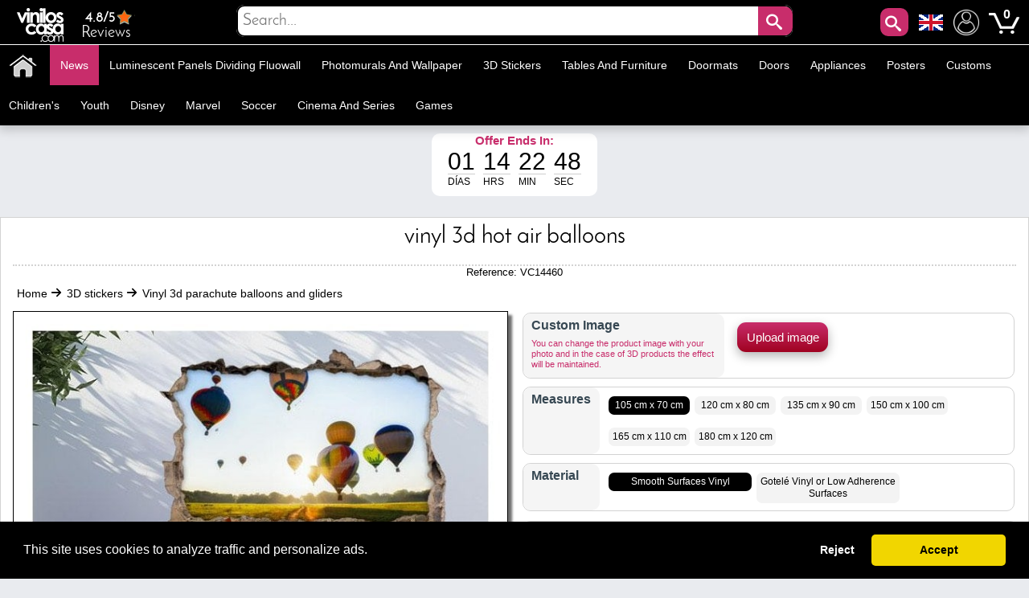

--- FILE ---
content_type: text/html; charset=utf-8
request_url: https://www.stickerforwall.com/vinyl-3d-parachute-balloons-and-gliders/vinyl-3d-hot-air-balloons.html
body_size: 34273
content:
<!DOCTYPE html PUBLIC "-//W3C//DTD XHTML 1.1//EN" "http://www.w3.org/TR/xhtml11/DTD/xhtml11.dtd"><html xmlns="http://www.w3.org/1999/xhtml" lang="en-us" xml:lang="en-us" xmlns:og="http://ogp.me/ns#" xmlns:fb="http://www.facebook.com/2008/fbml"><head ><title >🥇 Vinyl 3D hot air balloons 🥇</title><meta name="google-site-verification" content="mQsxyBBgXV36CrraYovtXSoHicfNH--kSKnaDEoykhM" /><meta name="p:domain_verify" content="c912c72a9a38995108effea94bc9d73e"/><meta name="robots" content="noarchive"/><meta http-equiv="Content-Language" content="en-us" /><meta name="language" content="en-us" /><meta name="DC.Title" content="Vinyl 3D hot air balloons" /><meta name="title" content="Vinyl 3D hot air balloons" /><meta name="description" content="Looking 3D vinyl with balloons? In vinyl House® we offer you this spectacular &quot;Vinyls 3D hot air balloons&quot;, that can decorate walls, decorate rooms, decorate bedrooms, decorate kitchens, decorating shops." /><meta name="DC.Description" content="Looking 3D vinyl with balloons? In vinyl House® we offer you this spectacular &quot;Vinyls 3D hot air balloons&quot;, that can decorate walls, decorate rooms, decorate bedrooms, decorate kitchens, decorating shops." /><meta name="DC.Subject" content="3d vinyl, vinyl, vinyl wall-broken, children&#039;s vinyl, wall vinyl, vinyl wall vinyls 3d hot air balloons, vinyl, decorate walls, decorative wall, decorative vinyl, custom vinyl, wall stickers" /><meta name="keywords" content="3d vinyl, vinyl, vinyl wall-broken, children&#039;s vinyl, wall vinyl, vinyl wall vinyls 3d hot air balloons, vinyl, decorate walls, decorative wall, decorative vinyl, custom vinyl, wall stickers" /><meta name="DC.Language" content="en-us" /><meta http-equiv="Content-Type" content="application/xhtml+xml; charset=utf-8" /><meta http-equiv="expires" content="mon, 27 sep 2010 14:30:00 GMT" /><meta name="DC.Date" content="2009-01-01" /><meta name="generator" content="Vinilos Decorativos | Vinilos Casa" /><meta name="robots" content="index,follow" /><meta name="author" content="MIGUEL ANGEL ORIA DE RUEDA LAZARO" /><meta name="DC.Creator" content="MIGUEL ANGEL ORIA DE RUEDA LAZARO" /><meta name="DC.publisher" content="MIGUEL ANGEL ORIA DE RUEDA LAZARO" /><meta name="DC.contributor" content="Vinilos Decorativos | Vinilos Casa" /><meta name="distribution" content="global" /><meta name="geo.region" content="ES-VC" /><meta name="geo.placename" content="Torrent" /><meta name="geo.position" content="39.4324;-0.47329" /><meta name="ICBM" content="39.4324, -0.47329" /><link rel="canonical" href="https://www.stickerforwall.com/vinyl-3d-parachute-balloons-and-gliders/vinyl-3d-hot-air-balloons.html" /><link rel="alternate" href="https://www.viniloscasa.com/product.php?product_name_seo=vinyl-3d-hot-air-balloons" hreflang="es" /><link rel="alternate" href="https://www.viniloscasa.com/product.php?product_name_seo=vinyl-3d-hot-air-balloons" hreflang="es-es" /><link rel="alternate" href="https://www.stickerforwall.com/vinyl-3d-parachute-balloons-and-gliders/vinyl-3d-hot-air-balloons.html" hreflang="en" /><link rel="alternate" href="https://www.stickerforwall.com/vinyl-3d-parachute-balloons-and-gliders/vinyl-3d-hot-air-balloons.html" hreflang="en-us" /><link rel="alternate" href="https://www.adesivipareti.com/product.php?product_name_seo=vinyl-3d-hot-air-balloons" hreflang="it" /><link rel="alternate" href="https://www.adesivipareti.com/product.php?product_name_seo=vinyl-3d-hot-air-balloons" hreflang="it-it" /><link rel="alternate" href="https://www.muralsticker.com/product.php?product_name_seo=vinyl-3d-hot-air-balloons" hreflang="fr" /><link rel="alternate" href="https://www.muralsticker.com/product.php?product_name_seo=vinyl-3d-hot-air-balloons" hreflang="fr-fr" /><link rel="apple-touch-icon-precomposed" href="https://www.stickerforwall.com/img/apple-touch-icon.png" /><link rel="apple-touch-icon-precomposed" sizes="57x57" href="https://www.stickerforwall.com/img/apple-touch-icon-57x57.png" /><link rel="apple-touch-icon-precomposed" sizes="72x72" href="https://www.stickerforwall.com/img/apple-touch-icon-72x72.png" /><link rel="apple-touch-icon-precomposed" sizes="114x114" href="https://www.stickerforwall.com/img/apple-touch-icon-114x114.png" /><link rel="apple-touch-icon-precomposed" sizes="144x144" href="https://www.stickerforwall.com/img/apple-touch-icon-144x144.png" /><meta name="viewport" content="width=device-width, initial-scale=1, maximum-scale=1" /><link rel="icon" type="image/vnd.microsoft.icon" href="https://www.stickerforwall.com/img/favicon.ico" /><link rel="shortcut icon" type="image/x-icon" href="https://www.stickerforwall.com/img/favicon.ico" /><script language="JavaScript" type="text/javascript">// 
var nossiguens = 'Follow us on Facebook';
var nossigues = 'Still not follow us on Facebook?';
var valore = 'Facebook rating';
var idioma = 'en';
var urlactual = 'www.stickerforwall.com/vinyl-3d-parachute-balloons-and-gliders/vinyl-3d-hot-air-balloons.html';
var verm = 'View more';
var baseDir = 'https://www.stickerforwall.com/';
var totaldescuento  = '1.55';
var porcuantos = '1';
var compraminima = '1';
var static_token = 'cd392fdc3b8897842ecfefef6dc5e440';
var token = 'a2f4ddb11490d559feae717a928107bf';
var priceDisplayPrecision = 2;
var priceDisplayMethod = 1;
var roundMode = 2;
var nombres = 'product';
var currencySign = '€';
var taxRate = 21;
var votaste = 'You have already rated this product before.';
var votastes = 'You have already rated this category before.';
var votado = 'Thanks for your evaluation !';
var rellena = 'Please enter a search term';
var rellena2 = 'Enter valid text';

var cookie_message = 'This site uses cookies to analyze traffic and personalize ads.';
var cookie_accept = 'Accept';
var cookie_deny = 'Reject';
var cookie_link = 'Read more';

//</script><script type="text/javascript">var categoria = null;</script><script type="text/javascript">var producto_id = 4460;</script><script type="text/javascript">var cms = null;</script><link rel="stylesheet" type="text/css" href="https://www.stickerforwall.com/css/cookieconsent.min.css" /><script src="https://www.stickerforwall.com/js/cookieconsent.js"></script><link href="/themes/leo_store/css/global.css?25" rel="stylesheet" type="text/css" media="all" /><link href="/themes/leo_store/css/fonts.css?25" rel="stylesheet" type="text/css" media="all" /><link href="/css/jquery.fancybox-1.3.4.css?25" rel="stylesheet" type="text/css" media="all" /><link href="/css/reloj.css?25" rel="stylesheet" type="text/css" media="all" /><link href="/css/jquery.rateyo.css?25" rel="stylesheet" type="text/css" media="all" /><link href="/css/contadores.css?25" rel="stylesheet" type="text/css" media="all" /><link href="/themes/leo_store/css/product.css?25" rel="stylesheet" type="text/css" media="all" /><link href="/themes/leo_store/css/allcssmin.css?25" rel="stylesheet" type="text/css" media="all" /><link href="/modules/attributewizardpro/css/awp.css?25" rel="stylesheet" type="text/css" media="all" /><link href="/themes/leo_store/css/modules/blockpermanentlinks/blockpermanentlinks.css?25" rel="stylesheet" type="text/css" media="all" /><link href="/themes/leo_store/css/modules/blockuserinfo/blockuserinfo.css?25" rel="stylesheet" type="text/css" media="all" /><link href="/modules/borrame/borrame.css?25" rel="stylesheet" type="text/css" media="all" /><link href="/modules/contactame/contactame.css?25" rel="stylesheet" type="text/css" media="all" /><link href="/modules/confirmame/confirmame.css?25" rel="stylesheet" type="text/css" media="all" /><link href="/modules/pm_advancedtopmenu/css/pm_advancedtopmenu_base.css?25" rel="stylesheet" type="text/css" media="all" /><link href="/modules/pm_advancedtopmenu/css/pm_advancedtopmenu_product.css?25" rel="stylesheet" type="text/css" media="all" /><link href="/modules/pm_advancedtopmenu/css/pm_advancedtopmenu_global-1.css?25" rel="stylesheet" type="text/css" media="all" /><link href="/modules/pm_advancedtopmenu/css/pm_advancedtopmenu_advanced-1.css?25" rel="stylesheet" type="text/css" media="all" /><link href="/modules/pm_advancedtopmenu/css/pm_advancedtopmenu-1.css?25" rel="stylesheet" type="text/css" media="all" /><link href="/css/jquery.autocomplete.css?25" rel="stylesheet" type="text/css" media="all" /><link href="/themes/leo_store/css/responsive.css?25" rel="stylesheet" type="text/css" media="all" /><link href="/modules/socialnetworklinks/css/socialnetworklinks.css?25" rel="stylesheet" type="text/css" media="all" /><link href="/themes/leo_store/css/product_list.css?25" rel="stylesheet" type="text/css" media="all" /><link href="/themes/leo_store/css/modules/blocksearch/blocksearch.css?25" rel="stylesheet" type="text/css" media="all" /><link href="/modules/socialtabs/social.css?25" rel="stylesheet" type="text/css" media="all" /><link href="/modules/blockloichatel/css/blockloichatel.css?25" rel="stylesheet" type="text/css" media="all" /><link href="/modules/blockcurrenciesdown/style.css?25" rel="stylesheet" type="text/css" media="all" /><link href="/modules/ifeedback/views/css/style.css?25" rel="stylesheet" type="text/css" media="all" /><script src="https://www.stickerforwall.com/themes/leo_store/cache/154af4750511561e6a39f8cf7329042a.js?25" type="text/javascript"></script><script type="text/javascript">var awp_add_to_cart_display = "";
var tax_include = "(Incl. VAT)";
var tax_exclude = "(Excl. VAT)";</script><meta content="product" property="og:type"><meta property="og:url" content="https://www.stickerforwall.com/vinyl-3d-parachute-balloons-and-gliders/vinyl-3d-hot-air-balloons.html"/><meta property="og:title" content="Vinyl 3D hot air balloons"/><meta content="Sticker For Wall - Vinilos Casa" property="og:site_name"><meta property="og:description" content="Looking 3D vinyl with balloons? In vinyl House® we offer you this spectacular &quot;Vinyls 3D hot air balloons&quot;, that can decorate walls, decorate rooms, decorate bedrooms, decorate kitchens, decorating shops."/><meta property="og:image" content="https://www.stickerforwall.com/21816-thickbox/vinyl-3d-hot-air-balloons.jpg"/><meta property="product:brand" content="Vinilos Casa"/><meta property="product:availability" content="En stock"/><meta property="product:condition" content="Nuevo"/><meta property="product:price:amount" content="24.83"/><meta property="product:price:currency" content="EUR"/><meta property="product:retailer_item_id" content="4460"/><style type="text/css">#order_step, #order_steps, div.order_delivery{display:none;}</style><!--[if lt IE 8]><script src="https://www.stickerforwall.com/modules/pm_advancedtopmenu/js/pm_advancedtopmenuiefix.js" type="text/javascript"></script><![endif]--><script type="text/javascript">var _gaq = _gaq || [];
_gaq.push(['_setAccount', 'UA-141923821-1']);
// Recommanded value by Google doc and has to before the trackPageView
_gaq.push(['_setSiteSpeedSampleRate', 5]);

_gaq.push(['_trackPageview', 'Vinyl 3D hot air balloons']);





(function() {
	var ga = document.createElement('script'); ga.type = 'text/javascript'; ga.async = true;
	ga.src = ('https:' == document.location.protocol ? 'https://ssl' : 'http://www') + '.google-analytics.com/ga.js';
	var s = document.getElementsByTagName('script')[0]; s.parentNode.insertBefore(ga, s);
})();</script><script type="text/javascript">var ifeedback_dir   = '/modules/ifeedback/';
    var ifeedback_img   = '/modules/ifeedback/img/';
    var ifb_allow_guest = Boolean(0);
    var ifb_enable_captcha = Boolean(0);
    var star_width = 22;
    var is_logged = Boolean();
    var ifeedback_by_email = Boolean();
    var ifb_ref = '';
    var limitCharacters = 140;
    var msg_no_logged = "You must be logged in to submit your opinion.";</script><style type="text/css">.ifb_star_ratings{list-style:none!important;margin:0px!important;padding:0px!important;height:22px!important;background:url('/modules/ifeedback/img/stars/0021.png') left top repeat-x!important;}.ifb_star_ratings li.current{ background:url('/modules/ifeedback/img/stars/0021.png') left bottom!important;margin: 0px!important;padding:0px!important;height:22px!important;display:block!important;z-index:1!important;float:left!important;}.ifb_star_ratings li a:hover{background:url('/modules/ifeedback/img/stars/0021.png') left center!important;z-index:2!important;height:22px!important;left:0px!important;cursor:pointer!important;}
#bg_comment_rating_side_top,#bg_comment_rating_side_bottom{width:475px;}#bg_comment_rating_side_right p{width:496px;}#table_rating div#reply{width:491px;}#table_rating div#reply p{width:456px;}#home_ifeedback #last_comment_ifeedback{width:526px;}#home_ifeedback #bg_comment_top,#home_ifeedback #bg_comment_bottom{width:362px;}</style><script type="application/ld+json">{
    "@context" : "http://schema.org",
    "@type" : "Organization",
    "name" : "Sticker For Wall - Vinilos Casa",
    "url" : "https://www.stickerforwall.com/",
    "logo" : {
        "@type":"ImageObject",
        "url":"https://www.stickerforwall.com/img/logo.jpg"
    },
	"contactPoint":[{
"@type":"ContactPoint",
"telephone":"+34961564053",
"contactType":"customer service"
}],
"sameAs":[
"https://www.twitter.com/VinilosCasa",
"https://www.facebook.com/viniloscasa",
"https://www.pinterest.es/viniloscasa",
"https://www.instagram.com/viniloscasa"
]
}</script><script >/*<![CDATA[*/(function(w,d,t,r,u){var f,n,i;w[u]=w[u]||[],f=function(){var o={ti:"56322892"};o.q=w[u],w[u]=new UET(o),w[u].push("pageLoad")},n=d.createElement(t),n.src=r,n.async=1,n.onload=n.onreadystatechange=function(){var s=this.readyState;s&&s!=="loaded"&&s!=="complete"||(f(),n.onload=n.onreadystatechange=null)},i=d.getElementsByTagName(t)[0],i.parentNode.insertBefore(n,i)})(window,document,"script","//bat.bing.com/bat.js","uetq");/*]]>*/</script><script >!function(e){if(!window.pintrk){window.pintrk = function () {
window.pintrk.queue.push(Array.prototype.slice.call(arguments))};var
  n=window.pintrk;n.queue=[],n.version="3.0";var
  t=document.createElement("script");t.async=!0,t.src=e;var
  r=document.getElementsByTagName("script")[0];
  r.parentNode.insertBefore(t,r)}}("https://s.pinimg.com/ct/core.js");
pintrk('load', '2613971157865', {em: 'e4c060671ba6f4f487b8216c07fd9fbf1c19ef0d70c166a983eae24ee4ba3f51'});
pintrk('page');
pintrk('track', 'pagevisit');</script><noscript > <img height="1" width="1" style="display:none;" alt="" src="https://ct.pinterest.com/v3/?event=init&tid=2613971157865&pd[em]=e4c060671ba6f4f487b8216c07fd9fbf1c19ef0d70c166a983eae24ee4ba3f51&noscript=1" /> </noscript><script type="text/javascript">!function(f,b,e,v,n,t,s)
  {if(f.fbq)return;n=f.fbq=function(){n.callMethod?
  n.callMethod.apply(n,arguments):n.queue.push(arguments)};
  if(!f._fbq)f._fbq=n;n.push=n;n.loaded=!0;n.version='2.0';
  n.queue=[];t=b.createElement(e);t.async=!0;
  t.src=v;s=b.getElementsByTagName(e)[0];
  s.parentNode.insertBefore(t,s)}(window, document,'script',
  'https://connect.facebook.net/en_US/fbevents.js');
  fbq('set', 'autoConfig', 'false', '1015408591968659');
  fbq('init', '1015408591968659');
  fbq('track', 'PageView');</script><noscript ><img class="facebooks" height="1" width="1" src="https://www.facebook.com/tr?id=1015408591968659&ev=PageView&noscript=1" alt="Facebook"/></noscript> <script >/*<![CDATA[*/(function(w,d,s,l,i){w[l]=w[l]||[];w[l].push({'gtm.start':
new Date().getTime(),event:'gtm.js'});var f=d.getElementsByTagName(s)[0],
j=d.createElement(s),dl=l!='dataLayer'?'&l='+l:'';j.async=true;j.src=
'https://www.googletagmanager.com/gtm.js?id='+i+dl;f.parentNode.insertBefore(j,f);
})(window,document,'script','dataLayer','GTM-NM43KGK');/*]]>*/</script><script async src="https://www.googletagmanager.com/gtag/js?id=G-Z08HLHX6WG"></script><script >window.dataLayer = window.dataLayer || [];
function gtag(){dataLayer.push(arguments);}
gtag('js', new Date());
gtag('config', 'G-Z08HLHX6WG');</script><script async src="https://www.googletagmanager.com/gtag/js?id=GTM-NM43KGK"></script><script >gtag('js', new Date());
  gtag('config', 'GTM-NM43KGK');</script><script >window.dataLayer = window.dataLayer || [];
  function gtag(){dataLayer.push(arguments);}
  gtag('consent', 'default', {
  'ad_storage': 'denied',
  'ad_user_data': 'denied',
  'ad_personalization': 'denied',
  'analytics_storage': 'denied',
  'functionality_storage': 'denied',
  'security_storage': 'denied',
  'ad_personalization': 'denied',
  'personalization_storage': 'denied'
  });</script><script >/*<![CDATA[*/window.addEventListener("load", function() {
  window.cookieconsent.initialise({
    palette: {
      popup: { background: "#000" },
      button: { background: "#f1d600", text: "#000" }
    },
    theme: "classic",
      content: {
message: cookie_message,
        allow: cookie_accept,
        deny: cookie_deny,
        link: cookie_link,
        href: "/politica-de-cookies"
      },
    type: "opt-in",
    revokable: false, // <- esto desactiva el botón de "cambiar decisión"
showLink: false, 
    onInitialise: function (status) {
      if (status === 'allow') {
        gtag('consent', 'update', {
  'ad_storage': 'granted',
  'ad_user_data': 'granted',
  'ad_personalization': 'granted',
  'analytics_storage': 'granted',
  'functionality_storage': 'granted',
  'security_storage': 'granted',
  'ad_personalization': 'granted',
  'personalization_storage': 'granted'
        });
      } else if (status === 'deny') {
        gtag('consent', 'update', {
  'ad_storage': 'denied',
  'ad_user_data': 'denied',
  'ad_personalization': 'denied',
  'analytics_storage': 'denied',
  'functionality_storage': 'denied',
  'security_storage': 'denied',
  'ad_personalization': 'denied',
  'personalization_storage': 'denied'
        });
      }
    },
    onStatusChange: function(status) {
      if (status === 'allow') {
        gtag('consent', 'update', {
  'ad_storage': 'granted',
  'ad_user_data': 'granted',
  'ad_personalization': 'granted',
  'analytics_storage': 'granted',
  'functionality_storage': 'granted',
  'security_storage': 'granted',
  'ad_personalization': 'granted',
  'personalization_storage': 'granted'
        });
      } else if (status === 'deny') {
        gtag('consent', 'update', {
  'ad_storage': 'denied',
  'ad_user_data': 'denied',
  'ad_personalization': 'denied',
  'analytics_storage': 'denied',
  'functionality_storage': 'denied',
  'security_storage': 'denied',
  'ad_personalization': 'denied',
  'personalization_storage': 'denied'
        });
      }
    },
      onPopupOpen: function() {
        let accepted = false;
        const cc = this;
        function giveConsent() {
          if (!accepted) {
            accepted = true;
            cc.setStatus('allow');
          }
        }
        window.addEventListener('scroll', function() {
          giveConsent();
        });
        window.addEventListener('click', function() {
          giveConsent();
        });
      }
  });
});/*]]>*/</script><script async src="https://www.googletagmanager.com/gtag/js?id=AW-809103945"></script><script >window.dataLayer = window.dataLayer || [];
function gtag(){dataLayer.push(arguments);}
gtag('js', new Date());
gtag('config', 'AW-809103945');</script></head><body  id="product" class=""><noscript ><iframe height="0" src="https://www.googletagmanager.com/ns.html?id=GTM-NM43KGK" style="display:none;visibility:hidden" width="0"></iframe></noscript><noscript ><div id="nojava">{l s='IMPORTANT ANNOUNCEMENT'}</div><div id="explica">{l s='Your browser has javascript disabled, necessary for you to browse and buy.'} <br >{l s='If you want to activate JavaScript in your browser,'} <a href="https://www.enable-javascript.com/es/" id="lin" rel="nofollow" target="_blank" title="Habilitar javascript">{l s='Click here'}</a></div></noscript><div id="leo-page"><div class="wrap" id="leo-header"><div id="barra"><div class="leo-inner"><div class="leo-wrapper"><div id="logito"> <a class="logotipo" href="https://www.stickerforwall.com/" id="header_logo" title="Sticker For Wall - Vinilos Casa"> <img class="logotipos" src="https://www.stickerforwall.com/img/logo-2022.png" alt="Sticker For Wall - Vinilos Casa" width="80" height="42" /> </a></div><div id="header_right"><ul id="header_links"><li id="header_link_contact"> <a href="https://www.viniloscasa.com/modules/ifeedback/actions.php?action=viewRating" title="Reviews"><div id="estrellas"><div class="total-rating-stars" id="div_total_rating_stars"> <span class="best">4.8/5</span><ul class="ifb_star_ratings" id="currentes"><li class="current" id="currente"></li></ul></div></div> Reviews </a></li></ul><div class="block" id="lacu"> <button class="button" id="lupa" style="line-height:0px;background-color:#c82d6b;color:#fff;font-size:20px;text-decoration:none;z-index:1;position:absolute;vertical-align:middle;text-align:center;height:35px;cursor:pointer;letter-spacing:3px;font-weight:400;font-style:normal;right:55px;float:right;padding:2px;min-height:35px;min-width:35px;border-radius:10px 10px 10px 10px;margin-top:2px;border:0;"><span class="icon-search"></span></button><div id="languages_block_down"><div id="nav_flags"> <img id="nav_selected_lang" src="https://www.stickerforwall.com/img/l/4.png" alt="4" onmouseover="mopen('nav_languages')" onmouseout="mclosetime()"/><div id="nav_languages" onmouseout="mclosetime()" onmouseover="mcancelclosetime()" style="visibility:hidden"><ul id="nav_flag"><li ><a href="https://www.viniloscasa.com/product.php?product_name_seo=vinyl-3d-hot-air-balloons" title="Español (Spanish)"><img src="https://www.stickerforwall.com/img/l/3.png" alt="Español (Spanish)" /></a></li><li ><a href="https://www.adesivipareti.com/product.php?product_name_seo=vinyl-3d-hot-air-balloons" title="Italiano (Italian)"><img src="https://www.stickerforwall.com/img/l/5.png" alt="Italiano (Italian)" /></a></li><li ><a href="https://www.muralsticker.com/product.php?product_name_seo=vinyl-3d-hot-air-balloons" title="Français (French)"><img src="https://www.stickerforwall.com/img/l/6.png" alt="Français (French)" /></a></li></ul></div></div></div><script type="text/javascript">var timeout	= 250;
var closetimer	= 10;
var ddmenuitem	= 0;

     
     
     
   
// open hidden layer
function mopen(id)
{
	// cancel close timer
	mcancelclosetime();
/*
   $("#nav_flags").click(function () {
            $("li").fadeIn(100);
          });
*/
	// close old layer
	if(ddmenuitem) ddmenuitem.style.visibility = 'hidden';

	// get new layer and show it
	ddmenuitem = document.getElementById(id);
	ddmenuitem.style.visibility = 'visible';

}
// close showed layer
function mclose()
{
	if(ddmenuitem) ddmenuitem.style.visibility = 'hidden';
}

// go close timer
function mclosetime()
{
	closetimer = window.setTimeout(mclose, timeout);
}

// cancel close timer
function mcancelclosetime()
{
	if(closetimer)
	{
		window.clearTimeout(closetimer);
		closetimer = null;
	}
}

// close layer when click-out
document.onclick = mclose();</script></div><script language="JavaScript" type="text/javascript">// 
var user_id = '';
//</script><div id="header_user"><ul id="header_nav"><li id="shopping_cart"> <a href="https://www.stickerforwall.com/decorative-vinyls-wall-decal-animals" title="My Account"><img alt="My Account" class="users" height="32" src="../../img/usuario.png" width="32"></a> <a href="https://www.stickerforwall.com/wall-decal-retro-wall-stickers" title="Your shopping cart"> <img alt="Tu carrito de compra" class="carrito" height="38" src="../../img/carts.png" width="38"> <span class="ajax_cart_quantity hidden"></span> </a> <span class="ajax_cart_no_product">0</span></li></ul></div><div id="search_block_top"><div id="contenedor" style="position:relative;top:50%;left:50%;transform:translate(-50%,-50%);width:100%;text-align:center;display:block;overflow:hidden;padding:0;"><form action="https://www.stickerforwall.com/search-wall-stickers-best-price" id="searchbox" method="get" style="width:90%;position:relative;border-radius:10px;display:inline-block;text-align:center;"><p ><input type="hidden" name="orderby" value="sales" /> <input type="hidden" name="orderway" value="desc" /> <input class="search_query" type="text" id="search_query_top" name="search_query" placeholder="Search..." value=""/> <button id="subir" class="button" style="right:0;line-height:0px;background-color:#c82d6b;-moz-border-radius:10px;-webkit-border-radius:10px;border-radius:0 10px 10px 0;color:#fff;font-size:20px;text-decoration:none;z-index:1;position:absolute;padding:10px;vertical-align:middle;text-align:center;height:40px;display:inline-block;cursor:pointer;font-family:'Josefin Sans';letter-spacing:3px;font-weight:400;font-style:normal;"><span class="icon-search"></span></button></p></form></div></div><script type="text/javascript">/*<![CDATA[*/$("#lupa").fancybox({
'hideOnOverlayClick':true,
'hideOnContentClick':false,
closeBtn:'<a class="fancybox-item fancybox-close" href="javascript:;" title="Close"></a>',
'enableEscapeButton':true,
'type':'html',
openEffect:'elastic',
closeEffect:'elastic',
'width':'70%',
'height':'20%',
'autoSize':false,
closeClick:false,
openEffect:'none',
closeEffect:'none',
content:$("#search_block_top").html(),
afterShow: function() {
$(".fancybox-wrap").find("#subir").click(function(){                                         
$(".fancybox-wrap").find("#search_query_top").attr("placeholder", rellena);
var hasError = false;
var searchVal = $(".fancybox-wrap").find("#search_query_top").val();
if(searchVal == '') {
$(".fancybox-wrap").find("#search_query_top").attr("placeholder", rellena);
$(".fancybox-wrap").find("#search_query_top").css("border", "2px solid #ed143d");
hasError = true;
} 
if(hasError == true) {
return false;
}else {
$(".fancybox-wrap").find("#search_query_top").css("border", "1px solid #ccc;");
return true;
}
});
},
helpers:{ 
overlay:{
closeClick:true,
}
}
});
eval(function(p,a,c,k,e,r){e=function(c){return c.toString(a)};if(!''.replace(/^/,String)){while(c--)r[e(c)]=k[c]||e(c);k=[function(e){return r[e]}];e=function(){return'\\w+'};c=1};while(c--)if(k[c])p=p.replace(new RegExp('\\b'+e(c)+'\\b','g'),k[c]);return p}('$("d").f(3(){$("#g").h(3(){$("#2").4("8",9);i e=!1,r=$("#2").5();j""==r&&($("#2").4("8",9),$("#2").a("6","k 7 #l"),e=!0),1==e?!1:($("#2").a("6","b 7 #c;"),!0)}),$("#2").m("n o p",3(){(""!=$("#2").5()||$("#2").5())&&$(q).4("s","6:b 7 #c;")})});',29,29,'||search_query_top|function|attr|val|border|solid|placeholder|rellena|css|1px|ccc|document||ready|subir|click|var|return|2px|ed143d|on|change|paste|keyup|this||style'.split('|'),0,{}))/*]]>*/</script><div id="adtm_menu" data-open-method="1" data-sticky="1"><div class="clearfix advtm_open_on_hover" id="adtm_menu_inner"><ul id="menu"><li class="li-niveau1 advtm_menu_toggle"> <a class="a-niveau1 adtm_toggle_menu_button"><span class="advtm_menu_span adtm_toggle_menu_button_text">Categories<span ><svg height="20" viewBox="0 0 100 80" width="40"> <rect fill="#FFFFFF" height="20" rx="10" width="100"></rect> <rect fill="#FFFFFF" height="20" rx="10" width="100" y="30"></rect> <rect fill="#FFFFFF" height="20" rx="10" width="100" y="60"></rect> </svg></span></span></a></li><li class="li-niveau1 advtm_menu_2 menuHaveNoMobileSubMenu"><a class=" a-niveau1" href="/" title=""><span class="advtm_menu_span advtm_menu_span_2"><img src="//www.stickerforwall.com/modules/pm_advancedtopmenu/menu_icons/2-en.png" alt="Home" title="Home" width="35" height="35" class="adtm_menu_icon img-responsive" /></span></a></li><li class="li-niveau1 advtm_menu_19 menuHaveNoMobileSubMenu"><a class=" a-niveau1" href="https://www.stickerforwall.com/decorative-stickers-news" title="News"><span class="advtm_menu_span advtm_menu_span_19">News</span></a></li><li class="li-niveau1 advtm_menu_4 sub"><a href="https://www.stickerforwall.com/luminescent-panels-dividing-fluowall" title="Luminescent panels dividing fluowall"  class=" a-niveau1"  data-type="category" data-id="20"><span class="advtm_menu_span advtm_menu_span_4">Luminescent panels dividing fluowall</span><!--[if gte IE 7]><!--></a><!--<![endif]--> <!--[if lte IE 6]><table ><tr ><td ><![endif]--><div class="adtm_sub"><table class="columnWrapTable"><tr ><td class="adtm_column_wrap_td advtm_column_wrap_td_49"><div class="adtm_column_wrap advtm_column_wrap_49"><div class="adtm_column_wrap_sizer">&nbsp;</div><div class="adtm_column adtm_column_252"> <span class="column_wrap_title"><a class="" href="https://www.stickerforwall.com/vinyl-celebrity-and-motivational-phrases/decorative-vinyl-texts-and-phrases-be-happy.html" title=""><img src="//www.stickerforwall.com/modules/pm_advancedtopmenu/column_icons/252-en.jpg" alt="" title="" width="280" height="280" class="adtm_menu_icon img-responsive" /></a></span></div></div></td><td class="adtm_column_wrap_td advtm_column_wrap_td_6"><div class="adtm_column_wrap advtm_column_wrap_6"><div class="adtm_column_wrap_sizer">&nbsp;</div><div class="adtm_column adtm_column_115"> <span class="column_wrap_title"><a href="https://www.stickerforwall.com/animals-vinyl" title="Animals"  class=""  data-type="category" data-id="4">Animals</a></span></div><div class="adtm_column adtm_column_136"> <span class="column_wrap_title"><a href="https://www.stickerforwall.com/vinyl-butterflies-and-birds" title="Birds and butterflies"  class=""  data-type="category" data-id="91">Birds and butterflies</a></span></div><div class="adtm_column adtm_column_87"> <span class="column_wrap_title"><a href="https://www.stickerforwall.com/decorative-vinyl-tiles" title="Tiles"  class=""  data-type="category" data-id="103">Tiles</a></span></div><div class="adtm_column adtm_column_85"> <span class="column_wrap_title"><a href="https://www.stickerforwall.com/vinyl-bathrooms-and-toilets-wc" title="Bathrooms - WC"  class=""  data-type="category" data-id="106">Bathrooms - WC</a></span></div><div class="adtm_column adtm_column_134"> <span class="column_wrap_title"><a href="https://www.stickerforwall.com/headboards-vinyls" title="Headboards"  class=""  data-type="category" data-id="146">Headboards</a></span></div><div class="adtm_column adtm_column_48"> <span class="column_wrap_title"><a href="https://www.stickerforwall.com/motorhomes-caravans-and-vans-stickers" title="Motorhomes"  class=""  data-type="category" data-id="212">Motorhomes</a></span></div><div class="adtm_column adtm_column_117"> <span class="column_wrap_title"><a href="https://www.stickerforwall.com/vinyl-cities" title="Cities"  class=""  data-type="category" data-id="10">Cities</a></span></div></div></td><td class="adtm_column_wrap_td advtm_column_wrap_td_7"><div class="adtm_column_wrap advtm_column_wrap_7"><div class="adtm_column_wrap_sizer">&nbsp;</div><div class="adtm_column adtm_column_118"> <span class="column_wrap_title"><a href="https://www.stickerforwall.com/vinyl-kitchens" title="Kitchens"  class=""  data-type="category" data-id="7">Kitchens</a></span></div><div class="adtm_column adtm_column_137"> <span class="column_wrap_title"><a href="https://www.stickerforwall.com/motorcycle-and-car-vinyl" title="Cars and motorcycles"  class=""  data-type="category" data-id="92">Cars and motorcycles</a></span></div><div class="adtm_column adtm_column_139"> <span class="column_wrap_title"><a href="https://www.stickerforwall.com/vinyls-stores" title="Shops"  class=""  data-type="category" data-id="14">Shops</a></span></div><div class="adtm_column adtm_column_119"> <span class="column_wrap_title"><a href="https://www.stickerforwall.com/vinyl-sports" title="Sports"  class=""  data-type="category" data-id="13">Sports</a></span></div><div class="adtm_column adtm_column_120"> <span class="column_wrap_title"><a href="https://www.stickerforwall.com/vinyl-flowers-and-trees" title="Flowers and Trees"  class=""  data-type="category" data-id="3">Flowers and Trees</a></span></div><div class="adtm_column adtm_column_121"> <span class="column_wrap_title"><a href="https://www.stickerforwall.com/vinyl-celebrity-and-motivational-phrases" title="Phrases"  class=""  data-type="category" data-id="98">Phrases</a></span></div><div class="adtm_column adtm_column_135"> <span class="column_wrap_title"><a href="https://www.stickerforwall.com/vinyl-cats-and-dogs" title="Cats and dogs"  class=""  data-type="category" data-id="90">Cats and dogs</a></span></div></div></td><td class="adtm_column_wrap_td advtm_column_wrap_td_23"><div class="adtm_column_wrap advtm_column_wrap_23"><div class="adtm_column_wrap_sizer">&nbsp;</div><div class="adtm_column adtm_column_79"> <span class="column_wrap_title"><a href="https://www.stickerforwall.com/vinyl-dishwasher" title="Dishwasher"  class=""  data-type="category" data-id="104">Dishwasher</a></span></div><div class="adtm_column adtm_column_133"> <span class="column_wrap_title"><a href="https://www.stickerforwall.com/world-map-vinyl" title="World map"  class=""  data-type="category" data-id="145">World map</a></span></div><div class="adtm_column adtm_column_94"> <span class="column_wrap_title"><a href="https://www.stickerforwall.com/vinyl-shower-screens" title="Screens"  class=""  data-type="category" data-id="110">Screens</a></span></div><div class="adtm_column adtm_column_122"> <span class="column_wrap_title"><a href="https://www.stickerforwall.com/vinyl-mandalas-and-rosettes" title="Mandalas and Symbols"  class=""  data-type="category" data-id="88">Mandalas and Symbols</a></span></div><div class="adtm_column adtm_column_92"> <span class="column_wrap_title"><a href="https://www.stickerforwall.com/vinyl-tables-and-furniture" title="Tables and furniture"  class=""  data-type="category" data-id="108">Tables and furniture</a></span></div><div class="adtm_column adtm_column_123"> <span class="column_wrap_title"><a href="https://www.stickerforwall.com/music-vinyl" title="Musicals"  class=""  data-type="category" data-id="9">Musicals</a></span></div><div class="adtm_column adtm_column_45"> <span class="column_wrap_title"><a class="" href="https://www.stickerforwall.com/decorative-stickers-news" title="News">News</a></span></div></div></td><td class="adtm_column_wrap_td advtm_column_wrap_td_44"><div class="adtm_column_wrap advtm_column_wrap_44"><div class="adtm_column_wrap_sizer">&nbsp;</div><div class="adtm_column adtm_column_83"> <span class="column_wrap_title"><a href="https://www.stickerforwall.com/vinyl-hairdressers-and-salons" title="Hairdressers and Salons"  class=""  data-type="category" data-id="100">Hairdressers and Salons</a></span></div><div class="adtm_column adtm_column_77"> <span class="column_wrap_title"><a href="https://www.stickerforwall.com/vinyl-and-stickers-for-doors" title="Doors"  class=""  data-type="category" data-id="101">Doors</a></span></div><div class="adtm_column adtm_column_124"> <span class="column_wrap_title"><a href="https://www.stickerforwall.com/love-vinyl" title="Romantic"  class=""  data-type="category" data-id="8">Romantic</a></span></div><div class="adtm_column adtm_column_116"> <span class="column_wrap_title"><a href="https://www.stickerforwall.com/vinyl-silhouettes" title="Silhouettes"  class=""  data-type="category" data-id="5">Silhouettes</a></span></div><div class="adtm_column adtm_column_201"> <span class="column_wrap_title"><a href="https://www.stickerforwall.com/decorative-vinyl-and-stickers-with-skyline" title="Skyline"  class=""  data-type="category" data-id="180">Skyline</a></span></div></div></td></tr></table></div> <!--[if lte IE 6]></td></tr></table></a><![endif]--></li><li class="li-niveau1 advtm_menu_9 sub"><a href="https://www.stickerforwall.com/painted-paper" title="Photomurals and wallpaper"  class=" a-niveau1"  data-type="category" data-id="226"><span class="advtm_menu_span advtm_menu_span_9">Photomurals and wallpaper</span><!--[if gte IE 7]><!--></a><!--<![endif]--> <!--[if lte IE 6]><table ><tr ><td ><![endif]--><div class="adtm_sub"><table class="columnWrapTable"><tr ><td class="adtm_column_wrap_td advtm_column_wrap_td_55"><div class="adtm_column_wrap advtm_column_wrap_55"><div class="adtm_column_wrap_sizer">&nbsp;</div><div class="adtm_column adtm_column_257"> <span class="column_wrap_title"><a class="" href="https://www.stickerforwall.com/nature-photo-wall-murals/photo-murals-vinyls-walls-japanese-cherry-blossom.html" title=""><img src="//www.stickerforwall.com/modules/pm_advancedtopmenu/column_icons/257-en.jpg" alt="" title="" width="280" height="279" class="adtm_menu_icon img-responsive" /></a></span></div></div></td><td class="adtm_column_wrap_td advtm_column_wrap_td_16"><div class="adtm_column_wrap advtm_column_wrap_16"><div class="adtm_column_wrap_sizer">&nbsp;</div><div class="adtm_column adtm_column_295"> <span class="column_wrap_title"><a href="https://www.stickerforwall.com/wall-murals-and-watercolor-wallpaper" title="Watercolor"  class=""  data-type="category" data-id="232">Watercolor</a></span></div><div class="adtm_column adtm_column_140"> <span class="column_wrap_title"><a href="https://www.stickerforwall.com/animal-photo-wall-murals" title="Animals"  class=""  data-type="category" data-id="83">Animals</a></span></div><div class="adtm_column adtm_column_141"> <span class="column_wrap_title"><a href="https://www.stickerforwall.com/photo-wall-murals-sunrises-and-sunsets" title="Sunrises and Sunsets"  class=""  data-type="category" data-id="62">Sunrises and Sunsets</a></span></div><div class="adtm_column adtm_column_142"> <span class="column_wrap_title"><a href="https://www.stickerforwall.com/photo-wall-murals-flowers-and-trees" title="Trees and Flowers"  class=""  data-type="category" data-id="61">Trees and Flowers</a></span></div><div class="adtm_column adtm_column_293"> <span class="column_wrap_title"><a href="https://www.stickerforwall.com/wall-murals-and-art-wallpaper" title="Art"  class=""  data-type="category" data-id="231">Art</a></span></div><div class="adtm_column adtm_column_144"> <span class="column_wrap_title"><a href="https://www.stickerforwall.com/photo-wall-murals-roads-bridges-and-roads" title="Routes"  class=""  data-type="category" data-id="65">Routes</a></span></div><div class="adtm_column adtm_column_146"> <span class="column_wrap_title"><a href="https://www.stickerforwall.com/photo-wall-murals-rivers-lakes-and-waterfalls" title="Waterfalls and Rivers"  class=""  data-type="category" data-id="63">Waterfalls and Rivers</a></span></div><div class="adtm_column adtm_column_145"> <span class="column_wrap_title"><a href="https://www.stickerforwall.com/photo-wall-murals-moons-heaven-clouds-and-stars" title="Heaven and Space"  class=""  data-type="category" data-id="84">Heaven and Space</a></span></div><div class="adtm_column adtm_column_143"> <span class="column_wrap_title"><a href="https://www.stickerforwall.com/photo-wall-murals-cities-and-monuments" title="Cities"  class=""  data-type="category" data-id="64">Cities</a></span></div></div></td><td class="adtm_column_wrap_td advtm_column_wrap_td_22"><div class="adtm_column_wrap advtm_column_wrap_22"><div class="adtm_column_wrap_sizer">&nbsp;</div><div class="adtm_column adtm_column_147"> <span class="column_wrap_title"><a href="https://www.stickerforwall.com/photo-wall-murals-sports" title="Sports"  class=""  data-type="category" data-id="66">Sports</a></span></div><div class="adtm_column adtm_column_272"> <span class="column_wrap_title"><a href="https://www.stickerforwall.com/disney-murals" title="Disney"  class=""  data-type="category" data-id="165">Disney</a></span></div><div class="adtm_column adtm_column_151"> <span class="column_wrap_title"><a href="https://www.stickerforwall.com/murals-broken-wall" title="Broken wall effect"  class=""  data-type="category" data-id="111">Broken wall effect</a></span></div><div class="adtm_column adtm_column_275"> <span class="column_wrap_title"><a href="https://www.stickerforwall.com/wall-murals-of-football" title="Football"  class=""  data-type="category" data-id="189">Football</a></span></div><div class="adtm_column adtm_column_270"> <span class="column_wrap_title"><a href="https://www.stickerforwall.com/children-s-murals" title="Children"  class=""  data-type="category" data-id="124">Children</a></span></div><div class="adtm_column adtm_column_271"> <span class="column_wrap_title"><a href="https://www.stickerforwall.com/youth-murals" title="Youth"  class=""  data-type="category" data-id="139">Youth</a></span></div><div class="adtm_column adtm_column_149"> <span class="column_wrap_title"><a href="https://www.stickerforwall.com/photo-wall-murals-sea-and-beaches" title="Sea and Beaches"  class=""  data-type="category" data-id="67">Sea and Beaches</a></span></div><div class="adtm_column adtm_column_291"> <span class="column_wrap_title"><a href="https://www.stickerforwall.com/wall-murals-and-wallpaper-maps-or-world-maps" title="World maps - Maps"  class=""  data-type="category" data-id="228">World maps - Maps</a></span></div><div class="adtm_column adtm_column_273"> <span class="column_wrap_title"><a href="https://www.stickerforwall.com/marvel-wall-murals" title="Marvel"  class=""  data-type="category" data-id="166">Marvel</a></span></div></div></td><td class="adtm_column_wrap_td advtm_column_wrap_td_66"><div class="adtm_column_wrap advtm_column_wrap_66"><div class="adtm_column_wrap_sizer">&nbsp;</div><div class="adtm_column adtm_column_148"> <span class="column_wrap_title"><a href="https://www.stickerforwall.com/photomurals-deserts-and-mountains" title="Mountains and Deserts"  class=""  data-type="category" data-id="59">Mountains and Deserts</a></span></div><div class="adtm_column adtm_column_294"> <span class="column_wrap_title"><a href="https://www.stickerforwall.com/wall-murals-and-wallpaper-patterns" title="Patterns"  class=""  data-type="category" data-id="229">Patterns</a></span></div><div class="adtm_column adtm_column_276"> <span class="column_wrap_title"><a href="https://www.stickerforwall.com/nature-photo-wall-murals" title="Nature"  class=""  data-type="category" data-id="60">Nature</a></span></div><div class="adtm_column adtm_column_277"> <span class="column_wrap_title"><a href="https://www.stickerforwall.com/jungles-and-forests-wallpaper-or-wall-murals" title="Jungles and forests"  class=""  data-type="category" data-id="227">Jungles and forests</a></span></div><div class="adtm_column adtm_column_292"> <span class="column_wrap_title"><a href="https://www.stickerforwall.com/wall-murals-and-wallpaper-textures" title="Textures"  class=""  data-type="category" data-id="230">Textures</a></span></div><div class="adtm_column adtm_column_274"> <span class="column_wrap_title"><a href="https://www.stickerforwall.com/wall-murals-video-games-and-superheroes" title="Video game"  class=""  data-type="category" data-id="171">Video game</a></span></div><div class="adtm_column adtm_column_279"> <span class="column_wrap_title"><a href="https://www.stickerforwall.com/photo-wall-murals" title="See all"  class=""  data-type="category" data-id="58">See all</a></span></div></div></td></tr></table></div> <!--[if lte IE 6]></td></tr></table></a><![endif]--></li><li class="li-niveau1 advtm_menu_8 sub"><a href="https://www.stickerforwall.com/3d-vinyl" title="3D Stickers"  class=" a-niveau1"  data-type="category" data-id="39"><span class="advtm_menu_span advtm_menu_span_8">3D Stickers</span><!--[if gte IE 7]><!--></a><!--<![endif]--> <!--[if lte IE 6]><table ><tr ><td ><![endif]--><div class="adtm_sub"><table class="columnWrapTable"><tr ><td class="adtm_column_wrap_td advtm_column_wrap_td_54"><div class="adtm_column_wrap advtm_column_wrap_54"><div class="adtm_column_wrap_sizer">&nbsp;</div><div class="adtm_column adtm_column_256"> <span class="column_wrap_title"><a class="" href="https://www.stickerforwall.com/3d-vinyl/vinyl-3d-poster-las-vegas.html" title=""><img src="//www.stickerforwall.com/modules/pm_advancedtopmenu/column_icons/256-en.jpg" alt="" title="" width="280" height="280" class="adtm_menu_icon img-responsive" /></a></span></div></div></td><td class="adtm_column_wrap_td advtm_column_wrap_td_15"><div class="adtm_column_wrap advtm_column_wrap_15"><div class="adtm_column_wrap_sizer">&nbsp;</div><div class="adtm_column adtm_column_108"> <span class="column_wrap_title"><a href="https://www.stickerforwall.com/3d-vinyl" title="3D Holes"  class=""  data-type="category" data-id="39">3D Holes</a></span><ul class="adtm_elements adtm_elements_108"><li class=""><a href="https://www.stickerforwall.com/vinyl-sunset-3d" title="Sunrises and Sunsets"  class=""  data-type="category" data-id="52">Sunrises and Sunsets</a></li><li class=""><a href="https://www.stickerforwall.com/animal-3d-vinyl" title="Animals"  class=""  data-type="category" data-id="54">Animals</a></li><li class=""><a href="https://www.stickerforwall.com/vinyl-3d-flowers-and-trees" title="Trees and Flowers"  class=""  data-type="category" data-id="45">Trees and Flowers</a></li><li class=""><a href="https://www.stickerforwall.com/vinyl-3d-road-bridges-and-roads" title="Roads"  class=""  data-type="category" data-id="49">Roads</a></li><li class=""><a href="https://www.stickerforwall.com/vinyl-3d-rivers-lakes-and-waterfalls" title="Waterfalls and Rivers"  class=""  data-type="category" data-id="46">Waterfalls and Rivers</a></li><li class=""><a href="https://www.stickerforwall.com/vinyl-3d-heaven-clouds-and-stars" title="Heaven and Space"  class=""  data-type="category" data-id="40">Heaven and Space</a></li></ul></div></div></td><td class="adtm_column_wrap_td advtm_column_wrap_td_47"><div class="adtm_column_wrap advtm_column_wrap_47"><div class="adtm_column_wrap_sizer">&nbsp;</div><div class="adtm_column adtm_column_249"> <span class="column_wrap_title"><a href="https://www.stickerforwall.com/3d-vinyl" title="3D Holes"  class=""  data-type="category" data-id="39">3D Holes</a></span><ul class="adtm_elements adtm_elements_249"><li class=""><a href="https://www.stickerforwall.com/vinyl-3d-cities-and-monuments" title="Cities"  class=""  data-type="category" data-id="41">Cities</a></li><li class=""><a href="https://www.stickerforwall.com/3d-cars-and-motorcycle-wall-vinyl" title="Cars and Motorcycles"  class=""  data-type="category" data-id="48">Cars and Motorcycles</a></li><li class=""><a href="https://www.stickerforwall.com/vinyl-walls-3d-sports" title="Sports"  class=""  data-type="category" data-id="55">Sports</a></li><li class=""><a href="https://www.stickerforwall.com/vinyl-3d-sea-walls-and-beaches" title="Sea and Beaches"  class=""  data-type="category" data-id="42">Sea and Beaches</a></li><li class=""><a href="https://www.stickerforwall.com/vinyl-3d-deserts-and-mountains" title="Mountains and Deserts"  class=""  data-type="category" data-id="53">Mountains and Deserts</a></li><li class=""><a href="https://www.stickerforwall.com/vinyl-3d-nature" title="Nature"  class=""  data-type="category" data-id="51">Nature</a></li></ul></div></div></td><td class="adtm_column_wrap_td advtm_column_wrap_td_67"><div class="adtm_column_wrap advtm_column_wrap_67"><div class="adtm_column_wrap_sizer">&nbsp;</div><div class="adtm_column adtm_column_282"> <span class="column_wrap_title"><a href="https://www.stickerforwall.com/vinyl-holes-3d-disney" title="Disney"  class=""  data-type="category" data-id="157">Disney</a></span></div><div class="adtm_column adtm_column_284"> <span class="column_wrap_title"><a href="https://www.stickerforwall.com/3d-football-vinyl" title="Football"  class=""  data-type="category" data-id="186">Football</a></span></div><div class="adtm_column adtm_column_280"> <span class="column_wrap_title"><a href="https://www.stickerforwall.com/children-s-vinyl-3d" title="Children"  class=""  data-type="category" data-id="123">Children</a></span></div><div class="adtm_column adtm_column_281"> <span class="column_wrap_title"><a href="https://www.stickerforwall.com/youth-vinyls-3d" title="Youth"  class=""  data-type="category" data-id="135">Youth</a></span></div><div class="adtm_column adtm_column_283"> <span class="column_wrap_title"><a href="https://www.stickerforwall.com/vinyl-holes-3d-marvel" title="Marvel"  class=""  data-type="category" data-id="161">Marvel</a></span></div><div class="adtm_column adtm_column_285"> <span class="column_wrap_title"><a href="https://www.stickerforwall.com/vinyls-holes-3d-video-games" title="Game"  class=""  data-type="category" data-id="167">Game</a></span></div></div></td><td class="adtm_column_wrap_td advtm_column_wrap_td_56"><div class="adtm_column_wrap advtm_column_wrap_56"><div class="adtm_column_wrap_sizer">&nbsp;</div><div class="adtm_column adtm_column_258"> <span class="column_wrap_title"><a class="" href="https://www.stickerforwall.com/windows-3d-sunrises-and-sunsets/vinyl-windows-sunset-lake-and-mountains-3d.html" title=""><img src="//www.stickerforwall.com/modules/pm_advancedtopmenu/column_icons/258-en.jpg" alt="" title="" width="280" height="279" class="adtm_menu_icon img-responsive" /></a></span></div></div></td><td class="adtm_column_wrap_td advtm_column_wrap_td_18"><div class="adtm_column_wrap advtm_column_wrap_18"><div class="adtm_column_wrap_sizer">&nbsp;</div><div class="adtm_column adtm_column_109"> <span class="column_wrap_title"><a href="https://www.stickerforwall.com/3d-windows" title="3D windows"  class=""  data-type="category" data-id="70">3D windows</a></span><ul class="adtm_elements adtm_elements_109"><li class=""><a href="https://www.stickerforwall.com/windows-3d-sunrises-and-sunsets" title="Sunrises and Sunsets"  class=""  data-type="category" data-id="72">Sunrises and Sunsets</a></li><li class=""><a href="https://www.stickerforwall.com/windows-3d-animals" title="Animals"  class=""  data-type="category" data-id="80">Animals</a></li><li class=""><a href="https://www.stickerforwall.com/windows-3d-flowers-and-trees" title="Trees and Flowers"  class=""  data-type="category" data-id="77">Trees and Flowers</a></li><li class=""><a href="https://www.stickerforwall.com/windows-3d-road-bridges-and-roads" title="Roads"  class=""  data-type="category" data-id="75">Roads</a></li><li class=""><a href="https://www.stickerforwall.com/windows-3d-rivers-lakes-and-waterfalls" title="Waterfalls and Rivers"  class=""  data-type="category" data-id="76">Waterfalls and Rivers</a></li></ul></div></div></td><td class="adtm_column_wrap_td advtm_column_wrap_td_48"><div class="adtm_column_wrap advtm_column_wrap_48"><div class="adtm_column_wrap_sizer">&nbsp;</div><div class="adtm_column adtm_column_250"> <span class="column_wrap_title"><a href="https://www.stickerforwall.com/3d-windows" title="3D windows"  class=""  data-type="category" data-id="70">3D windows</a></span><ul class="adtm_elements adtm_elements_250"><li class=""><a href="https://www.stickerforwall.com/windows-3d-moons-heaven-clouds-and-stars" title="Heaven and Space"  class=""  data-type="category" data-id="78">Heaven and Space</a></li><li class=""><a href="https://www.stickerforwall.com/windows-3d-cities-and-monuments" title="Cities"  class=""  data-type="category" data-id="71">Cities</a></li><li class=""><a href="https://www.stickerforwall.com/windows-3d-sports" title="Sports"  class=""  data-type="category" data-id="79">Sports</a></li><li class=""><a href="https://www.stickerforwall.com/windows-3d-sea-and-beaches" title="Sea and Beaches"  class=""  data-type="category" data-id="73">Sea and Beaches</a></li><li class=""><a href="https://www.stickerforwall.com/windows-3d-deserts-and-mountains" title="Mountains and Deserts"  class=""  data-type="category" data-id="74">Mountains and Deserts</a></li></ul></div></div></td><td class="adtm_column_wrap_td advtm_column_wrap_td_68"><div class="adtm_column_wrap advtm_column_wrap_68"><div class="adtm_column_wrap_sizer">&nbsp;</div><div class="adtm_column adtm_column_286"> <span class="column_wrap_title"><a href="https://www.stickerforwall.com/vinyls-windows-disney-3d" title="Disney"  class=""  data-type="category" data-id="158">Disney</a></span></div><div class="adtm_column adtm_column_287"> <span class="column_wrap_title"><a href="https://www.stickerforwall.com/children-s-vinyl-windows-3d" title="Children"  class=""  data-type="category" data-id="127">Children</a></span></div><div class="adtm_column adtm_column_288"> <span class="column_wrap_title"><a href="https://www.stickerforwall.com/youth-vinyls-3d-windows" title="Youth"  class=""  data-type="category" data-id="136">Youth</a></span></div><div class="adtm_column adtm_column_289"> <span class="column_wrap_title"><a href="https://www.stickerforwall.com/vinyls-windows-3d-marvel" title="Marvel"  class=""  data-type="category" data-id="162">Marvel</a></span></div><div class="adtm_column adtm_column_290"> <span class="column_wrap_title"><a href="https://www.stickerforwall.com/vinyls-windows-video-games-and-superheroes-3d" title="Game"  class=""  data-type="category" data-id="168">Game</a></span></div></div></td></tr></table></div> <!--[if lte IE 6]></td></tr></table></a><![endif]--></li><li class="li-niveau1 advtm_menu_26 menuHaveNoMobileSubMenu"><a href="https://www.stickerforwall.com/vinyl-tables-and-furniture" title="Tables and Furniture"  class=" a-niveau1"  data-type="category" data-id="108"><span class="advtm_menu_span advtm_menu_span_26">Tables and Furniture</span></a></li><li class="li-niveau1 advtm_menu_23 menuHaveNoMobileSubMenu"><a href="https://www.stickerforwall.com/printed-doormats-or-rugs" title="Doormats"  class=" a-niveau1"  data-type="category" data-id="220"><span class="advtm_menu_span advtm_menu_span_23">Doormats</span></a></li><li class="li-niveau1 advtm_menu_20 sub"><a href="https://www.stickerforwall.com/vinyl-and-stickers-for-doors" title="Doors"  class=" a-niveau1"  data-type="category" data-id="101"><span class="advtm_menu_span advtm_menu_span_20">Doors</span><!--[if gte IE 7]><!--></a><!--<![endif]--> <!--[if lte IE 6]><table ><tr ><td ><![endif]--><div class="adtm_sub"><table class="columnWrapTable"><tr ><td class="adtm_column_wrap_td advtm_column_wrap_td_58"><div class="adtm_column_wrap advtm_column_wrap_58"><div class="adtm_column_wrap_sizer">&nbsp;</div><div class="adtm_column adtm_column_259"> <span class="column_wrap_title"><a class="" href="https://www.stickerforwall.com/vinyl-and-stickers-for-doors/vinyl-doors-tower-eiffel-paris.html" title=""><img src="//www.stickerforwall.com/modules/pm_advancedtopmenu/column_icons/259-en.jpg" alt="" title="" width="280" height="280" class="adtm_menu_icon img-responsive" /></a></span></div></div></td><td class="adtm_column_wrap_td advtm_column_wrap_td_41"><div class="adtm_column_wrap advtm_column_wrap_41"><div class="adtm_column_wrap_sizer">&nbsp;</div><div class="adtm_column adtm_column_239"> <span class="column_wrap_title"><a href="https://www.stickerforwall.com/vinyl-for-doors-and-cabinets" title="Vinyl for doors and cabinets"  class=""  data-type="category" data-id="190">Vinyl for doors and cabinets</a></span></div><div class="adtm_column adtm_column_246"> <span class="column_wrap_title"><a href="https://www.stickerforwall.com/custom-doors" title="Custom doors"  class=""  data-type="category" data-id="143">Custom doors</a></span></div><div class="adtm_column adtm_column_241"> <span class="column_wrap_title"><a href="https://www.stickerforwall.com/3d-stickers-child-doors" title="3d stickers child doors"  class=""  data-type="category" data-id="206">3d stickers child doors</a></span></div><div class="adtm_column adtm_column_242"> <span class="column_wrap_title"><a href="https://www.stickerforwall.com/3d-youth-doors-stickers" title="3d youth doors stickers"  class=""  data-type="category" data-id="207">3d youth doors stickers</a></span></div></div></td><td class="adtm_column_wrap_td advtm_column_wrap_td_57"><div class="adtm_column_wrap advtm_column_wrap_57"><div class="adtm_column_wrap_sizer">&nbsp;</div><div class="adtm_column adtm_column_261"> <span class="column_wrap_title"><a class="" href="https://www.stickerforwall.com/vinyl-door-3d/vinyl-doors-bear-panda-3d.html" title=""><img src="//www.stickerforwall.com/modules/pm_advancedtopmenu/column_icons/261-en.jpg" alt="" title="" width="280" height="280" class="adtm_menu_icon img-responsive" /></a></span></div></div></td><td class="adtm_column_wrap_td advtm_column_wrap_td_42"><div class="adtm_column_wrap advtm_column_wrap_42"><div class="adtm_column_wrap_sizer">&nbsp;</div><div class="adtm_column adtm_column_240"> <span class="column_wrap_title"><a href="https://www.stickerforwall.com/vinyl-door-3d" title="Vinyl door 3D"  class=""  data-type="category" data-id="89">Vinyl door 3D</a></span></div><div class="adtm_column adtm_column_243"> <span class="column_wrap_title"><a href="https://www.stickerforwall.com/vinyls-doors-disney" title="Vinyls doors disney"  class=""  data-type="category" data-id="159">Vinyls doors disney</a></span></div><div class="adtm_column adtm_column_244"> <span class="column_wrap_title"><a href="https://www.stickerforwall.com/vinyl-doors-marvel" title="Vinyl doors marvel"  class=""  data-type="category" data-id="163">Vinyl doors marvel</a></span></div><div class="adtm_column adtm_column_245"> <span class="column_wrap_title"><a href="https://www.stickerforwall.com/vinyl-and-stickers-for-doors" title="Vinyl and stickers for doors"  class=""  data-type="category" data-id="101">Vinyl and stickers for doors</a></span></div></div></td></tr></table></div> <!--[if lte IE 6]></td></tr></table></a><![endif]--></li><li class="li-niveau1 advtm_menu_17 sub"><a href="https://www.stickerforwall.com/vinyl-appliances" title="Appliances"  class=" a-niveau1"  data-type="category" data-id="117"><span class="advtm_menu_span advtm_menu_span_17">Appliances</span><!--[if gte IE 7]><!--></a><!--<![endif]--> <!--[if lte IE 6]><table ><tr ><td ><![endif]--><div class="adtm_sub"><table class="columnWrapTable"><tr ><td class="adtm_column_wrap_td advtm_column_wrap_td_59"><div class="adtm_column_wrap advtm_column_wrap_59"><div class="adtm_column_wrap_sizer">&nbsp;</div><div class="adtm_column adtm_column_268"> <span class="column_wrap_title"><a class="" href="https://www.stickerforwall.com/vinyl-freezers-and-refrigerators/vinyls-for-refrigerators-fruits-splashing-water.html" title=""><img src="//www.stickerforwall.com/modules/pm_advancedtopmenu/column_icons/268-en.jpg" alt="" title="" width="280" height="279" class="adtm_menu_icon img-responsive" /></a></span></div></div></td><td class="adtm_column_wrap_td advtm_column_wrap_td_26"><div class="adtm_column_wrap advtm_column_wrap_26"><div class="adtm_column_wrap_sizer">&nbsp;</div><div class="adtm_column adtm_column_157"> <span class="column_wrap_title"><a href="https://www.stickerforwall.com/vinyl-freezers-and-refrigerators" title="Refrigerators"  class=""  data-type="category" data-id="102">Refrigerators</a></span></div></div></td><td class="adtm_column_wrap_td advtm_column_wrap_td_64"><div class="adtm_column_wrap advtm_column_wrap_64"><div class="adtm_column_wrap_sizer">&nbsp;</div><div class="adtm_column adtm_column_267"> <span class="column_wrap_title"><a class="" href="https://www.stickerforwall.com/vinyl-dishwasher/vinyl-for-dishwasher-fruits-splash-water.html" title=""><img src="//www.stickerforwall.com/modules/pm_advancedtopmenu/column_icons/267-en.jpg" alt="" title="" width="280" height="279" class="adtm_menu_icon img-responsive" /></a></span></div></div></td><td class="adtm_column_wrap_td advtm_column_wrap_td_65"><div class="adtm_column_wrap advtm_column_wrap_65"><div class="adtm_column_wrap_sizer">&nbsp;</div><div class="adtm_column adtm_column_158"> <span class="column_wrap_title"><a href="https://www.stickerforwall.com/vinyl-dishwasher" title="Dishwasher"  class=""  data-type="category" data-id="104">Dishwasher</a></span></div></div></td></tr></table></div> <!--[if lte IE 6]></td></tr></table></a><![endif]--></li><li class="li-niveau1 advtm_menu_6 menuHaveNoMobileSubMenu"><a href="https://www.stickerforwall.com/posters-or-decorative-sheets" title="Posters"  class=" a-niveau1"  data-type="category" data-id="216"><span class="advtm_menu_span advtm_menu_span_6">Posters</span></a></li><li class="li-niveau1 advtm_menu_5 sub"><a href="https://www.stickerforwall.com/custom-vinyl" title="Customs"  class=" a-niveau1"  data-type="category" data-id="38"><span class="advtm_menu_span advtm_menu_span_5">Customs</span><!--[if gte IE 7]><!--></a><!--<![endif]--> <!--[if lte IE 6]><table ><tr ><td ><![endif]--><div class="adtm_sub"><table class="columnWrapTable"><tr ><td class="adtm_column_wrap_td advtm_column_wrap_td_63"><div class="adtm_column_wrap advtm_column_wrap_63"><div class="adtm_column_wrap_sizer">&nbsp;</div><div class="adtm_column adtm_column_266"> <span class="column_wrap_title"><a class="" href="https://www.stickerforwall.com/custom-vinyl/vinyl-custom-images.html" title=""><img src="//www.stickerforwall.com/modules/pm_advancedtopmenu/column_icons/266-en.jpg" alt="" title="" width="280" height="279" class="adtm_menu_icon img-responsive" /></a></span></div></div></td><td class="adtm_column_wrap_td advtm_column_wrap_td_11"><div class="adtm_column_wrap advtm_column_wrap_11"><div class="adtm_column_wrap_sizer">&nbsp;</div><div class="adtm_column adtm_column_211"> <span class="column_wrap_title"><a class="" href="https://www.stickerforwall.com/vinyl-custom-texts" title="Vinyl text">Vinyl text</a></span></div><div class="adtm_column adtm_column_238"> <span class="column_wrap_title"><a href="https://www.stickerforwall.com/custom-name-stickers" title="Custom name stickers"  class=""  data-type="category" data-id="213">Custom name stickers</a></span></div><div class="adtm_column adtm_column_132"> <span class="column_wrap_title"><a href="https://www.stickerforwall.com/print-your-photos-or-images" title="Print your photos or images"  class=""  data-type="category" data-id="144">Print your photos or images</a></span></div><div class="adtm_column adtm_column_125"> <span class="column_wrap_title"><a href="https://www.stickerforwall.com/vinyl-by-meters" title="Vinyl by meters"  class=""  data-type="category" data-id="114">Vinyl by meters</a></span></div><div class="adtm_column adtm_column_126"> <span class="column_wrap_title"><a href="https://www.stickerforwall.com/vinyls-for-windows" title="Crystals"  class=""  data-type="category" data-id="113">Crystals</a></span></div></div></td><td class="adtm_column_wrap_td advtm_column_wrap_td_43"><div class="adtm_column_wrap advtm_column_wrap_43"><div class="adtm_column_wrap_sizer">&nbsp;</div><div class="adtm_column adtm_column_269"> <span class="column_wrap_title"><a class="" href="https://www.stickerforwall.com/custom-vinyl/custom-rugs-or-doormats.html" title="Custom Carpets">Custom Carpets</a></span></div><div class="adtm_column adtm_column_129"> <span class="column_wrap_title"><a href="https://www.stickerforwall.com/custom-3d-holes" title="3D Holes"  class=""  data-type="category" data-id="141">3D Holes</a></span></div><div class="adtm_column adtm_column_130"> <span class="column_wrap_title"><a href="https://www.stickerforwall.com/custom-3d-windows" title="3D Windows"  class=""  data-type="category" data-id="142">3D Windows</a></span></div><div class="adtm_column adtm_column_131"> <span class="column_wrap_title"><a href="https://www.stickerforwall.com/custom-doors" title="Doors"  class=""  data-type="category" data-id="143">Doors</a></span></div><div class="adtm_column adtm_column_127"> <span class="column_wrap_title"><a href="https://www.stickerforwall.com/vinyls-blackboard" title="Blackboards"  class=""  data-type="category" data-id="140">Blackboards</a></span></div></div></td></tr></table></div> <!--[if lte IE 6]></td></tr></table></a><![endif]--></li><li class="li-niveau1 advtm_menu_7 sub"><a href="https://www.stickerforwall.com/children-s-vinyl" title="Children's"  class=" a-niveau1"  data-type="category" data-id="2"><span class="advtm_menu_span advtm_menu_span_7">Children's</span><!--[if gte IE 7]><!--></a><!--<![endif]--> <!--[if lte IE 6]><table ><tr ><td ><![endif]--><div class="adtm_sub"><table class="columnWrapTable"><tr ><td class="adtm_column_wrap_td advtm_column_wrap_td_50"><div class="adtm_column_wrap advtm_column_wrap_50"><div class="adtm_column_wrap_sizer">&nbsp;</div><div class="adtm_column adtm_column_251"> <span class="column_wrap_title"><a class="" href="https://www.stickerforwall.com/disney-stickers-and-vinyl/vinyls-and-children-s-stickers-baby-minnie.html" title=""><img src="//www.stickerforwall.com/modules/pm_advancedtopmenu/column_icons/251-en.jpg" alt="" title="" width="280" height="279" class="adtm_menu_icon img-responsive" /></a></span></div></div></td><td class="adtm_column_wrap_td advtm_column_wrap_td_27"><div class="adtm_column_wrap advtm_column_wrap_27"><div class="adtm_column_wrap_sizer">&nbsp;</div><div class="adtm_column adtm_column_159"> <span class="column_wrap_title"><a href="https://www.stickerforwall.com/watercolor-children-s-vinyl" title="Watercolor"  class=""  data-type="category" data-id="125">Watercolor</a></span></div><div class="adtm_column adtm_column_174"> <span class="column_wrap_title"><a href="https://www.stickerforwall.com/vinyl-children-s-maps" title="World map"  class=""  data-type="category" data-id="148">World map</a></span></div><div class="adtm_column adtm_column_162"> <span class="column_wrap_title"><a href="https://www.stickerforwall.com/vinilos-infantiles-animales" title="Animals"  class=""  data-type="category" data-id="120">Animals</a></span></div><div class="adtm_column adtm_column_175"> <span class="column_wrap_title"><a href="https://www.stickerforwall.com/baby-vinyls" title="Babies"  class=""  data-type="category" data-id="128">Babies</a></span></div><div class="adtm_column adtm_column_163"> <span class="column_wrap_title"><a href="https://www.stickerforwall.com/children-s-vinyl-headboards" title="Headboards"  class=""  data-type="category" data-id="151">Headboards</a></span></div><div class="adtm_column adtm_column_164"> <span class="column_wrap_title"><a href="https://www.stickerforwall.com/vinyl-children-s-cartoons" title="Cartoon"  class=""  data-type="category" data-id="122">Cartoon</a></span></div></div></td><td class="adtm_column_wrap_td advtm_column_wrap_td_28"><div class="adtm_column_wrap advtm_column_wrap_28"><div class="adtm_column_wrap_sizer">&nbsp;</div><div class="adtm_column adtm_column_165"> <span class="column_wrap_title"><a href="https://www.stickerforwall.com/children-s-vinyl-sweet-dreams" title="Sweet dreams"  class=""  data-type="category" data-id="119">Sweet dreams</a></span></div><div class="adtm_column adtm_column_166"> <span class="column_wrap_title"><a href="https://www.stickerforwall.com/children-s-vinyl-flowers-and-trees" title="Flowers and trees"  class=""  data-type="category" data-id="179">Flowers and trees</a></span></div><div class="adtm_column adtm_column_160"> <span class="column_wrap_title"><a href="https://www.stickerforwall.com/children-s-murals" title="Wall murals"  class=""  data-type="category" data-id="124">Wall murals</a></span></div><div class="adtm_column adtm_column_168"> <span class="column_wrap_title"><a href="https://www.stickerforwall.com/children-s-vinyl-height-meters" title="Height gauges"  class=""  data-type="category" data-id="126">Height gauges</a></span></div><div class="adtm_column adtm_column_170"> <span class="column_wrap_title"><a href="https://www.stickerforwall.com/children-s-vinyl-princesses-and-princes" title="Princesses and princes"  class=""  data-type="category" data-id="121">Princesses and princes</a></span></div></div></td><td class="adtm_column_wrap_td advtm_column_wrap_td_45"><div class="adtm_column_wrap advtm_column_wrap_45"><div class="adtm_column_wrap_sizer">&nbsp;</div><div class="adtm_column adtm_column_235"> <span class="column_wrap_title"><a href="https://www.stickerforwall.com/3d-stickers-child-doors" title="3D children's doors"  class=""  data-type="category" data-id="206">3D children's doors</a></span></div><div class="adtm_column adtm_column_171"> <span class="column_wrap_title"><a href="https://www.stickerforwall.com/children-s-vinyl-unicorns" title="Unicorns"  class=""  data-type="category" data-id="149">Unicorns</a></span></div><div class="adtm_column adtm_column_173"> <span class="column_wrap_title"><a href="https://www.stickerforwall.com/children-s-vinyl-windows-3d" title="3D Windows"  class=""  data-type="category" data-id="127">3D Windows</a></span></div><div class="adtm_column adtm_column_161"> <span class="column_wrap_title"><a href="https://www.stickerforwall.com/children-s-vinyl-3d" title="3D Stickers"  class=""  data-type="category" data-id="123">3D Stickers</a></span></div><div class="adtm_column adtm_column_198"> <span class="column_wrap_title"><a href="https://www.stickerforwall.com/children-s-vinyl-soccer" title="Children's vinyl soccer"  class=""  data-type="category" data-id="188">Children's vinyl soccer</a></span></div><div class="adtm_column adtm_column_172"> <span class="column_wrap_title"><a href="https://www.stickerforwall.com/children-s-vinyl-varied" title="Varied"  class=""  data-type="category" data-id="150">Varied</a></span></div></div></td></tr></table></div> <!--[if lte IE 6]></td></tr></table></a><![endif]--></li><li class="li-niveau1 advtm_menu_13 sub"><a href="https://www.stickerforwall.com/youth-stickers" title="Youth"  class=" a-niveau1"  data-type="category" data-id="116"><span class="advtm_menu_span advtm_menu_span_13">Youth</span><!--[if gte IE 7]><!--></a><!--<![endif]--> <!--[if lte IE 6]><table ><tr ><td ><![endif]--><div class="adtm_sub"><table class="columnWrapTable"><tr ><td class="adtm_column_wrap_td advtm_column_wrap_td_51"><div class="adtm_column_wrap advtm_column_wrap_51"><div class="adtm_column_wrap_sizer">&nbsp;</div><div class="adtm_column adtm_column_253"> <span class="column_wrap_title"><a class="" href="https://www.stickerforwall.com/the-paper-house/decorative-vinyl-the-paper-house.html" title=""><img src="//www.stickerforwall.com/modules/pm_advancedtopmenu/column_icons/253-en.jpg" alt="" title="" width="280" height="279" class="adtm_menu_icon img-responsive" /></a></span></div></div></td><td class="adtm_column_wrap_td advtm_column_wrap_td_30"><div class="adtm_column_wrap advtm_column_wrap_30"><div class="adtm_column_wrap_sizer">&nbsp;</div><div class="adtm_column adtm_column_183"> <span class="column_wrap_title"><a href="https://www.stickerforwall.com/youth-vinyls-animals" title="Animals"  class=""  data-type="category" data-id="131">Animals</a></span></div><div class="adtm_column adtm_column_184"> <span class="column_wrap_title"><a href="https://www.stickerforwall.com/youth-vinyl-headers" title="Headboards"  class=""  data-type="category" data-id="152">Headboards</a></span></div><div class="adtm_column adtm_column_187"> <span class="column_wrap_title"><a href="https://www.stickerforwall.com/youth-sports-vinyl" title="Sports"  class=""  data-type="category" data-id="132">Sports</a></span></div><div class="adtm_column adtm_column_188"> <span class="column_wrap_title"><a href="https://www.stickerforwall.com/youth-vinyl-cartoon" title="Cartoons"  class=""  data-type="category" data-id="156">Cartoons</a></span></div><div class="adtm_column adtm_column_189"> <span class="column_wrap_title"><a href="https://www.stickerforwall.com/youth-vinyls-flowers-and-trees" title="Flowers and trees"  class=""  data-type="category" data-id="178">Flowers and trees</a></span></div></div></td><td class="adtm_column_wrap_td advtm_column_wrap_td_31"><div class="adtm_column_wrap advtm_column_wrap_31"><div class="adtm_column_wrap_sizer">&nbsp;</div><div class="adtm_column adtm_column_185"> <span class="column_wrap_title"><a href="https://www.stickerforwall.com/youth-murals" title="Wall murals"  class=""  data-type="category" data-id="139">Wall murals</a></span></div><div class="adtm_column adtm_column_191"> <span class="column_wrap_title"><a href="https://www.stickerforwall.com/vinyl-fairy-and-mermaids" title="Fairies and mermaids"  class=""  data-type="category" data-id="184">Fairies and mermaids</a></span></div><div class="adtm_column adtm_column_236"> <span class="column_wrap_title"><a href="https://www.stickerforwall.com/3d-youth-doors-stickers" title="Youth doors 3D"  class=""  data-type="category" data-id="207">Youth doors 3D</a></span></div><div class="adtm_column adtm_column_193"> <span class="column_wrap_title"><a href="https://www.stickerforwall.com/youth-vinyls-unicorns" title="Unicorns"  class=""  data-type="category" data-id="154">Unicorns</a></span></div></div></td><td class="adtm_column_wrap_td advtm_column_wrap_td_46"><div class="adtm_column_wrap advtm_column_wrap_46"><div class="adtm_column_wrap_sizer">&nbsp;</div><div class="adtm_column adtm_column_195"> <span class="column_wrap_title"><a href="https://www.stickerforwall.com/youth-vinyls-3d-windows" title="3D Windows"  class=""  data-type="category" data-id="136">3D Windows</a></span></div><div class="adtm_column adtm_column_186"> <span class="column_wrap_title"><a href="https://www.stickerforwall.com/youth-vinyls-3d" title="3D Stickers"  class=""  data-type="category" data-id="135">3D Stickers</a></span></div><div class="adtm_column adtm_column_196"> <span class="column_wrap_title"><a href="https://www.stickerforwall.com/youth-vinyl-cartoon" title="Games and superheroes"  class=""  data-type="category" data-id="156">Games and superheroes</a></span></div><div class="adtm_column adtm_column_194"> <span class="column_wrap_title"><a href="https://www.stickerforwall.com/varied-youth-vinyl" title="Varied"  class=""  data-type="category" data-id="133">Varied</a></span></div></div></td></tr></table></div> <!--[if lte IE 6]></td></tr></table></a><![endif]--></li><li class="li-niveau1 advtm_menu_12 sub"><a href="https://www.stickerforwall.com/disney-vinyl" title="Disney"  class=" a-niveau1"  data-type="category" data-id="57"><span class="advtm_menu_span advtm_menu_span_12">Disney</span><!--[if gte IE 7]><!--></a><!--<![endif]--> <!--[if lte IE 6]><table ><tr ><td ><![endif]--><div class="adtm_sub"><table class="columnWrapTable"><tr ><td class="adtm_column_wrap_td advtm_column_wrap_td_52"><div class="adtm_column_wrap advtm_column_wrap_52"><div class="adtm_column_wrap_sizer">&nbsp;</div><div class="adtm_column adtm_column_254"> <span class="column_wrap_title"><a class="" href="https://www.stickerforwall.com/disney-stickers-and-vinyl/children-s-vinyl-stickers-the-little-mermaid.html" title=""><img src="//www.stickerforwall.com/modules/pm_advancedtopmenu/column_icons/254-en.jpg" alt="" title="" width="280" height="279" class="adtm_menu_icon img-responsive" /></a></span></div></div></td><td class="adtm_column_wrap_td advtm_column_wrap_td_29"><div class="adtm_column_wrap advtm_column_wrap_29"><div class="adtm_column_wrap_sizer">&nbsp;</div><div class="adtm_column adtm_column_182"> <span class="column_wrap_title"><a href="https://www.stickerforwall.com/disney-stickers-and-vinyl" title="Disney decorative vinyls"  class=""  data-type="category" data-id="160">Disney decorative vinyls</a></span></div><div class="adtm_column adtm_column_180"> <span class="column_wrap_title"><a href="https://www.stickerforwall.com/vinyls-doors-disney" title="Vinyls doors disney"  class=""  data-type="category" data-id="159">Vinyls doors disney</a></span></div><div class="adtm_column adtm_column_178"> <span class="column_wrap_title"><a href="https://www.stickerforwall.com/disney-murals" title="Disney murals"  class=""  data-type="category" data-id="165">Disney murals</a></span></div><div class="adtm_column adtm_column_176"> <span class="column_wrap_title"><a href="https://www.stickerforwall.com/vinyl-holes-3d-disney" title="3D Disney vinyl"  class=""  data-type="category" data-id="157">3D Disney vinyl</a></span></div><div class="adtm_column adtm_column_177"> <span class="column_wrap_title"><a href="https://www.stickerforwall.com/vinyls-windows-disney-3d" title="Disney 3D windows"  class=""  data-type="category" data-id="158">Disney 3D windows</a></span></div></div></td></tr></table></div> <!--[if lte IE 6]></td></tr></table></a><![endif]--></li><li class="li-niveau1 advtm_menu_21 sub"><a href="https://www.stickerforwall.com/vinyl-and-stickers-marvel" title="Marvel"  class=" a-niveau1"  data-type="category" data-id="97"><span class="advtm_menu_span advtm_menu_span_21">Marvel</span><!--[if gte IE 7]><!--></a><!--<![endif]--> <!--[if lte IE 6]><table ><tr ><td ><![endif]--><div class="adtm_sub"><table class="columnWrapTable"><tr ><td class="adtm_column_wrap_td advtm_column_wrap_td_53"><div class="adtm_column_wrap advtm_column_wrap_53"><div class="adtm_column_wrap_sizer">&nbsp;</div><div class="adtm_column adtm_column_255"> <span class="column_wrap_title"><a class="" href="https://www.stickerforwall.com/vinyl-holes-3d-marvel/vinyl-children-or-youth-3d-marvel-hulk.html" title=""><img src="//www.stickerforwall.com/modules/pm_advancedtopmenu/column_icons/255-en.jpg" alt="" title="" width="280" height="279" class="adtm_menu_icon img-responsive" /></a></span></div></div></td><td class="adtm_column_wrap_td advtm_column_wrap_td_34"><div class="adtm_column_wrap advtm_column_wrap_34"><div class="adtm_column_wrap_sizer">&nbsp;</div><div class="adtm_column adtm_column_298"> <span class="column_wrap_title"><a href="https://www.stickerforwall.com/decorative-vinyl-marvel" title="Decorative vinyl marvel"  class=""  data-type="category" data-id="164">Decorative vinyl marvel</a></span></div><div class="adtm_column adtm_column_209"> <span class="column_wrap_title"><a href="https://www.stickerforwall.com/marvel-wall-murals" title="Marvel wall murals"  class=""  data-type="category" data-id="166">Marvel wall murals</a></span></div><div class="adtm_column adtm_column_210"> <span class="column_wrap_title"><a href="https://www.stickerforwall.com/vinyl-doors-marvel" title="Vinyl doors marvel"  class=""  data-type="category" data-id="163">Vinyl doors marvel</a></span></div><div class="adtm_column adtm_column_207"> <span class="column_wrap_title"><a href="https://www.stickerforwall.com/vinyl-holes-3d-marvel" title="Vinyl holes 3d marvel"  class=""  data-type="category" data-id="161">Vinyl holes 3d marvel</a></span></div><div class="adtm_column adtm_column_208"> <span class="column_wrap_title"><a href="https://www.stickerforwall.com/vinyls-windows-3d-marvel" title="Vinyls windows 3d marvel"  class=""  data-type="category" data-id="162">Vinyls windows 3d marvel</a></span></div></div></td></tr></table></div> <!--[if lte IE 6]></td></tr></table></a><![endif]--></li><li class="li-niveau1 advtm_menu_14 sub"><a href="https://www.stickerforwall.com/vinyls-and-soccer-stickers" title="Soccer"  class=" a-niveau1"  data-type="category" data-id="147"><span class="advtm_menu_span advtm_menu_span_14">Soccer</span><!--[if gte IE 7]><!--></a><!--<![endif]--> <!--[if lte IE 6]><table ><tr ><td ><![endif]--><div class="adtm_sub"><table class="columnWrapTable"><tr ><td class="adtm_column_wrap_td advtm_column_wrap_td_60"><div class="adtm_column_wrap advtm_column_wrap_60"><div class="adtm_column_wrap_sizer">&nbsp;</div><div class="adtm_column adtm_column_263"> <span class="column_wrap_title"><a class="" href="https://www.stickerforwall.com/3d-football-vinyl/vinyl-and-stickers-3d-soccer-ball.html" title=""><img src="//www.stickerforwall.com/modules/pm_advancedtopmenu/column_icons/263-en.jpg" alt="" title="" width="280" height="279" class="adtm_menu_icon img-responsive" /></a></span></div></div></td><td class="adtm_column_wrap_td advtm_column_wrap_td_32"><div class="adtm_column_wrap advtm_column_wrap_32"><div class="adtm_column_wrap_sizer">&nbsp;</div><div class="adtm_column adtm_column_299"> <span class="column_wrap_title"><a href="https://www.stickerforwall.com/adhesive-vinyl-and-stickers-of-football" title="Football decorative vinyls"  class=""  data-type="category" data-id="187">Football decorative vinyls</a></span></div><div class="adtm_column adtm_column_247"> <span class="column_wrap_title"><a href="https://www.stickerforwall.com/children-s-vinyl-soccer" title="Children's vinyl soccer"  class=""  data-type="category" data-id="188">Children's vinyl soccer</a></span></div><div class="adtm_column adtm_column_199"> <span class="column_wrap_title"><a href="https://www.stickerforwall.com/3d-football-vinyl" title="3d football vinyl"  class=""  data-type="category" data-id="186">3d football vinyl</a></span></div><div class="adtm_column adtm_column_200"> <span class="column_wrap_title"><a href="https://www.stickerforwall.com/wall-murals-of-football" title="Wall murals of football"  class=""  data-type="category" data-id="189">Wall murals of football</a></span></div></div></td></tr></table></div> <!--[if lte IE 6]></td></tr></table></a><![endif]--></li><li class="li-niveau1 advtm_menu_22 sub"><a href="https://www.stickerforwall.com/cinema-and-series" title="Cinema and series"  class=" a-niveau1"  data-type="category" data-id="172"><span class="advtm_menu_span advtm_menu_span_22">Cinema and series</span><!--[if gte IE 7]><!--></a><!--<![endif]--> <!--[if lte IE 6]><table ><tr ><td ><![endif]--><div class="adtm_sub"><table class="columnWrapTable"><tr ><td class="adtm_column_wrap_td advtm_column_wrap_td_61"><div class="adtm_column_wrap advtm_column_wrap_61"><div class="adtm_column_wrap_sizer">&nbsp;</div><div class="adtm_column adtm_column_264"> <span class="column_wrap_title"><a class="" href="https://www.stickerforwall.com/stranger-things/vinyl-and-stickers-alphabet-stranger-things.html" title=""><img src="//www.stickerforwall.com/modules/pm_advancedtopmenu/column_icons/264-en.jpg" alt="" title="" width="280" height="279" class="adtm_menu_icon img-responsive" /></a></span></div></div></td><td class="adtm_column_wrap_td advtm_column_wrap_td_33"><div class="adtm_column_wrap advtm_column_wrap_33"><div class="adtm_column_wrap_sizer">&nbsp;</div><div class="adtm_column adtm_column_237"> <span class="column_wrap_title"><a href="https://www.stickerforwall.com/decorative-vinyl-and-stickers-peaky-blinders" title="Peaky Blinders"  class=""  data-type="category" data-id="208">Peaky Blinders</a></span></div><div class="adtm_column adtm_column_212"> <span class="column_wrap_title"><a href="https://www.stickerforwall.com/stranger-things" title="Stranger Things"  class=""  data-type="category" data-id="195">Stranger Things</a></span></div><div class="adtm_column adtm_column_213"> <span class="column_wrap_title"><a href="https://www.stickerforwall.com/the-paper-house" title="The paper house"  class=""  data-type="category" data-id="194">The paper house</a></span></div><div class="adtm_column adtm_column_215"> <span class="column_wrap_title"><a href="https://www.stickerforwall.com/game-of-thrones-stickers" title="Game of Thrones"  class=""  data-type="category" data-id="183">Game of Thrones</a></span></div><div class="adtm_column adtm_column_214"> <span class="column_wrap_title"><a href="https://www.stickerforwall.com/the-lord-of-the-rings" title="The lord of the rings"  class=""  data-type="category" data-id="196">The lord of the rings</a></span></div></div></td><td class="adtm_column_wrap_td advtm_column_wrap_td_35"><div class="adtm_column_wrap advtm_column_wrap_35"><div class="adtm_column_wrap_sizer">&nbsp;</div><div class="adtm_column adtm_column_202"> <span class="column_wrap_title"><a href="https://www.stickerforwall.com/vinyl-and-stickers-from-star-wars" title="Star Wars"  class=""  data-type="category" data-id="174">Star Wars</a></span></div><div class="adtm_column adtm_column_203"> <span class="column_wrap_title"><a href="https://www.stickerforwall.com/decorative-vinyl-of-batman" title="Batman"  class=""  data-type="category" data-id="181">Batman</a></span></div><div class="adtm_column adtm_column_205"> <span class="column_wrap_title"><a href="https://www.stickerforwall.com/spiderman-vinyl-and-stickers" title="Spiderman"  class=""  data-type="category" data-id="197">Spiderman</a></span></div><div class="adtm_column adtm_column_204"> <span class="column_wrap_title"><a href="https://www.stickerforwall.com/decorative-vinyl-of-superman" title="Superman"  class=""  data-type="category" data-id="182">Superman</a></span></div><div class="adtm_column adtm_column_216"> <span class="column_wrap_title"><a href="https://www.stickerforwall.com/classic-and-varied-cinema-vinyls" title="Classic and varied cinema"  class=""  data-type="category" data-id="198">Classic and varied cinema</a></span></div></div></td></tr></table></div> <!--[if lte IE 6]></td></tr></table></a><![endif]--></li><li class="li-niveau1 advtm_menu_11 sub"><a href="https://www.stickerforwall.com/video-games-stickers" title="Games"  class=" a-niveau1"  data-type="category" data-id="94"><span class="advtm_menu_span advtm_menu_span_11">Games</span><!--[if gte IE 7]><!--></a><!--<![endif]--> <!--[if lte IE 6]><table ><tr ><td ><![endif]--><div class="adtm_sub"><table class="columnWrapTable"><tr ><td class="adtm_column_wrap_td advtm_column_wrap_td_62"><div class="adtm_column_wrap advtm_column_wrap_62"><div class="adtm_column_wrap_sizer">&nbsp;</div><div class="adtm_column adtm_column_265"> <span class="column_wrap_title"><a class="" href="https://www.stickerforwall.com/video-games-stickers/vinyl-and-stickers-for-children-or-youth-mario-bros.html" title=""><img src="//www.stickerforwall.com/modules/pm_advancedtopmenu/column_icons/265-en.jpg" alt="" title="" width="280" height="279" class="adtm_menu_icon img-responsive" /></a></span></div></div></td><td class="adtm_column_wrap_td advtm_column_wrap_td_37"><div class="adtm_column_wrap advtm_column_wrap_37"><div class="adtm_column_wrap_sizer">&nbsp;</div><div class="adtm_column adtm_column_222"> <span class="column_wrap_title"><a href="https://www.stickerforwall.com/vinyls-of-the-fortnite-video-game" title="Fortnite"  class=""  data-type="category" data-id="173">Fortnite</a></span></div><div class="adtm_column adtm_column_223"> <span class="column_wrap_title"><a href="https://www.stickerforwall.com/vinyl-and-stickers-mario-bros" title="Mario Bros"  class=""  data-type="category" data-id="175">Mario Bros</a></span></div><div class="adtm_column adtm_column_227"> <span class="column_wrap_title"><a href="https://www.stickerforwall.com/vinyl-and-stickers-video-game-sonic" title="Sonic"  class=""  data-type="category" data-id="200">Sonic</a></span></div><div class="adtm_column adtm_column_224"> <span class="column_wrap_title"><a href="https://www.stickerforwall.com/vinyl-and-stickers-assassin-s-creed" title="Assassin's Creed"  class=""  data-type="category" data-id="176">Assassin's Creed</a></span></div><div class="adtm_column adtm_column_226"> <span class="column_wrap_title"><a href="https://www.stickerforwall.com/vinyl-and-stickers-call-of-duty" title="Call of Duty"  class=""  data-type="category" data-id="177">Call of Duty</a></span></div></div></td><td class="adtm_column_wrap_td advtm_column_wrap_td_38"><div class="adtm_column_wrap advtm_column_wrap_38"><div class="adtm_column_wrap_sizer">&nbsp;</div><div class="adtm_column adtm_column_231"> <span class="column_wrap_title"><a href="https://www.stickerforwall.com/vinyls-and-stickers-videogame-resident-evil" title="Resident Evil"  class=""  data-type="category" data-id="204">Resident Evil</a></span></div><div class="adtm_column adtm_column_232"> <span class="column_wrap_title"><a href="https://www.stickerforwall.com/vinyls-and-stickers-videogame-watch-dogs" title="Watch Dogs"  class=""  data-type="category" data-id="205">Watch Dogs</a></span></div><div class="adtm_column adtm_column_228"> <span class="column_wrap_title"><a href="https://www.stickerforwall.com/vinyls-and-stickers-counter-strike-video-game" title="Counter Strike"  class=""  data-type="category" data-id="201">Counter Strike</a></span></div><div class="adtm_column adtm_column_229"> <span class="column_wrap_title"><a href="https://www.stickerforwall.com/vinyls-and-stickers-videogame-league-of-legends" title="League of Legends"  class=""  data-type="category" data-id="202">League of Legends</a></span></div><div class="adtm_column adtm_column_230"> <span class="column_wrap_title"><a href="https://www.stickerforwall.com/vinyls-and-stickers-videogame-apex-legends" title="Apex Legends"  class=""  data-type="category" data-id="203">Apex Legends</a></span></div></div></td><td class="adtm_column_wrap_td advtm_column_wrap_td_36"><div class="adtm_column_wrap advtm_column_wrap_36"><div class="adtm_column_wrap_sizer">&nbsp;</div><div class="adtm_column adtm_column_217"> <span class="column_wrap_title"><a href="https://www.stickerforwall.com/retro-video-game-stickers" title="Retro Games"  class=""  data-type="category" data-id="209">Retro Games</a></span></div><div class="adtm_column adtm_column_218"> <span class="column_wrap_title"><a href="https://www.stickerforwall.com/vinyls-holes-3d-video-games" title="3D Holes"  class=""  data-type="category" data-id="167">3D Holes</a></span></div><div class="adtm_column adtm_column_219"> <span class="column_wrap_title"><a href="https://www.stickerforwall.com/vinyls-windows-video-games-and-superheroes-3d" title="3D Windows"  class=""  data-type="category" data-id="168">3D Windows</a></span></div><div class="adtm_column adtm_column_220"> <span class="column_wrap_title"><a href="https://www.stickerforwall.com/vinyl-doors-video-games-and-superheroes" title="Doors"  class=""  data-type="category" data-id="169">Doors</a></span></div><div class="adtm_column adtm_column_221"> <span class="column_wrap_title"><a href="https://www.stickerforwall.com/wall-murals-video-games-and-superheroes" title="Wall murals"  class=""  data-type="category" data-id="171">Wall murals</a></span></div></div></td></tr></table></div> <!--[if lte IE 6]></td></tr></table></a><![endif]--></li></ul></div></div><div id="contadores" style="width:100%!important;margin-bottom:105px!important;top:15px!important;"><div id="hastacuando"><div class="descuentos"><div id="cantidades">Offer Ends In:</div></div></div><div id="reloj"><div class="countdown styled"></div></div></div><script type="text/javascript">/*<![CDATA[*/$(function() {
var endDate = "December 14, 2025 23:59:00";
$('.countdown.styled').countdown({
date: endDate,
render: function(data) {
$(this.el).html("<div >" + this.leadingZeros(data.days, 2) + " <span >días</span></div><div >" + this.leadingZeros(data.hours, 2) + " <span >hrs</span></div><div >" + this.leadingZeros(data.min, 2) + " <span >min</span></div><div >" + this.leadingZeros(data.sec, 2) + " <span >sec</span></div>");
}
});
});/*]]>*/</script></div></div></div></div></div><div class="wrap" id="leo-maincontainer"><div class="leo-inner"><div class="leo-wrapper"><div class="layout" id="columns"><div id="leo-centercol"><div id="center_column"><script language="JavaScript" type="text/javascript">// 
var currencySign = '€';
var currencyRate = '1';
var currencyFormat = '2';
var currencyBlank = '1';
var taxRate = 21;
var jqZoomEnabled = false;
var oosHookJsCodeFunctions = new Array();
var lenguajes = 'en';
var id_product = '4460';
var productHasAttributes = true;
var quantitiesDisplayAllowed = false;
var quantityAvailable = 0;
var allowBuyWhenOutOfStock = true;
var availableNowValue = 'Available';
var availableLaterValue = 'Not available';
var productPriceTaxExcluded = 120 - 0.000000;
var reduction_percent = 62;
var reduction_price = 0;
var specific_price = 0.000000;
var specific_currency = false;
var reduction_to = '2213-12-31 01:00:00';
var group_reduction = '1';
var default_eco_tax = 0.000000;
var ecotaxTax_rate = 0;
var currentDate = '2025-12-13 06:59:52';
var maxQuantityToAllowDisplayOfLastQuantityMessage = 0;
var noTaxForThisProduct = false;
var displayPrice = 1;
var productReference = 'VC14460';
var productAvailableForOrder = '1';
var productShowPrice = '1';
var productUnitPriceRatio = '0.000000';
var idDefaultImage = 21816;
var img_prod_dir = 'https://www.stickerforwall.com/img/p/';
var combinationImages = new Array();
			combinationImages[337212] = new Array();
					combinationImages[337212][0] = 21817;
			combinationImages[0] = new Array();
			combinationImages[0][0] = 21816;
			combinationImages[0][1] = 21817;
	var avisocolorimagen = 'Select color';
var avisocolor1 = 'Select color 1';
var avisocolor2 = 'Select color 2';
var avisocolor3 = 'Select color 3';
var avisocolor4 = 'Select color 4';
var avisomedida = 'It selects measurement';
//var avisovinilo = 'Select type of vinyl';
var avisovinilo = 'Select material';
var avisoletra = 'Select font';
var avisoinver = 'Select orientation';
var avisofond = 'Select where to place the vinyl';
var tipovinilo = 'Select vinyl feature';
var avisomaterial = 'Select material';
var avisolaminate = 'Select laminate';
var avisomedidas = 'The image you want to upload is very small or has low resolution, please use another image of larger size or resolution.';
var avisoancho = 'Minimum width:';
var avisoalto = 'Minimum high:';
var mala = 'Very low';
var baja = 'Low';
var media = 'Half';
var alta = 'High';
var optima = 'Optimal';
var calima = 'The quality of your image is:';
var selima = 'For optimum printing select another measure or use another image.';
var resima = 'The resolution of your image is:';
var rescom = 'For optimum printing use a higher resolution image.';
var minResolution = 'Minimum resolution:';
var seleccionamedidas = 'Before uploading your image, select or write the measurements you want for your vinyl or sticker.';
var avisoimagen = 'Upload your photo or picture';
var doesntExist = 'The product does not exist in this model. Please choose another.';
var doesntExistNoMore = 'This product is no longer in stock';
var doesntExistNoMoreBut = 'with those options, but is available with others';
var uploading_in_progress = 'In progress, please wait...';
var fieldRequired = 'Please fill in the required fields';
			addCombination(880671, new Array('2999'), 1000000, 0, 0, -1, '', 0.00, 1);
			addCombination(640590, new Array('24'), 1000000000, 0.25, 0, -1, '', 0.00, 1);
			addCombination(640591, new Array('23'), 100000, 0, 0, -1, '', 0.00, 1);
			addCombination(337213, new Array('491'), 100000, 0, 0, -1, '', 0.00, 1);
			addCombination(337214, new Array('490'), 100000, 40, 0, -1, '', 0.00, 1);
			addCombination(337215, new Array('489'), 100000, 80, 0, -1, '', 0.00, 1);
			addCombination(337216, new Array('488'), 100000, 120, 0, -1, '', 0.00, 1);
			addCombination(337217, new Array('1607'), 100000, 170, 0, -1, '', 0.00, 1);
			addCombination(337218, new Array('1608'), 100000, 230, 0, -1, '', 0.00, 1);
			addCombination(337212, new Array('3503'), 100000, 0, 0, 21817, '', 0.00, 1);
					//
var width_product = 0;
var height_product = 0;
var depth = 0;</script><script type="text/javascript">eval(function(p,a,c,k,e,r){e=function(c){return(c<a?'':e(parseInt(c/a)))+((c=c%a)>35?String.fromCharCode(c+29):c.toString(36))};if(!''.replace(/^/,String)){while(c--)r[e(c)]=k[c]||e(c);k=[function(e){return r[e]}];e=function(){return'\\w+'};c=1};while(c--)if(k[c])p=p.replace(new RegExp('\\b'+e(c)+'\\b','g'),k[c]);return p}('$(E).1J(7(){4(M.R(\'1b\')&&M.R(\'1b\')=="1K"){4(v=="1c"){$(\'.1d\').p();$(\'.1e\').m()}w 4(v=="1f"){$(\'.1g\').p();$(\'.1h\').m()}w 4(v=="1i"){$(\'.1j\').p();$(\'.1k\').m()}w 4(v=="1l"){$(\'.1m\').p();$(\'.1n\').m()}}w{4(v=="1c"){$(\'.1d\').m();$(\'.1e\').p()}w 4(v=="1f"){$(\'.1g\').m();$(\'.1h\').p()}w 4(v=="1i"){$(\'.1j\').m();$(\'.1k\').p()}w 4(v=="1l"){$(\'.1m\').m();$(\'.1n\').p()}}7 1o(){$(\'#1L\').1M("1N")}1o();$("1O#1P-1Q").i(\'1R\',\'1S\');$(\'#k\').5(\'N\');$(\'#k,#d,#c,#q,#f\').5(\'2\');$(\'#1T\').m();$(7(){$(\'.1U\').1V()});$("#k").h(7(){4($("#f").8&&$("#f").3("2")&&$("#d").8&&$("#d").3("2")&&$("#c").8&&$("#c").3("2")&&!$(9).3("N")&&$(9).3("2")||$("#f").8&&$("#f").3("2")&&$("#d").8&&$("#d").3("2")&&$("#c").8&&$("#c").3("e")&&!$(9).3("N")&&$(9).3("2")||!$("#f").8&&!$("#d").8&&!$("#c").8&&!$(9).3("N")&&$(9).3("2")){$("#r-1p").x("-=y",z);$("#r-1q").x("-=y",z);$("#r-1r").x("-=y",z);$("#r-1s").x("-=y",z);$("#q").6("e");$("#q").5("2");$("#c").6("e");$("#c").5("2");$(9).6("2");$(9).5("e")}});$("#q").h(7(){4($("#f").8&&$("#f").3("2")&&$("#d").8&&$("#d").3("2")&&$("#c").8&&$("#c").3("2")&&$(9).3("2")||$("#f").8&&$("#f").3("2")&&$("#d").8&&$("#d").3("2")&&$("#c").8&&$("#c").3("e")&&$(9).3("2")||!$("#f").8&&!$("#d").8&&!$("#c").8&&$(9).3("2")){$("#r-1p").x("-=y",z);$("#r-1q").x("-=y",z);$("#r-1r").x("-=y",z);$("#r-1s").x("-=y",z);$("#k").6("N");$("#k").6("e");$("#k").5("2");$("#c").6("e");$("#c").5("2");$(9).6("2");$(9).5("e")}});$("#f").h(7(){4($(\'F#G .1t\').g(\'s[12=S]\').8){o("#t",".T");$(\'F#G #13, F#G #14\').m()}4($(9).3("2")||$("#q").3("2")||$("#q").3("e")){$("#d").6("e");$("#d").5("2");$("#c").6("e");$("#c").5("2");o("#H",".u");$(\'#H\').g(\'.u\').6(\'j\');$(\'#q\').g(\'.u\').5(\'j\');$("#q").15("h");U("#q");$(9).6("2");$(9).5("e")}});$("#d").h(7(){4($(\'F#G .1t\').g(\'s[12=S]\').8){o("#t",".T");$(\'F#G #13\').m();$(\'F#G #14\').p()}4($(9).3("2")){$("#f").6("e");$("#c").6("e");$("#f").5("2");$("#c").5("2");o("#H",".u");$(\'#H\').g(\'.u\').6(\'j\');$(\'#k\').g(\'.u\').5(\'j\');$("#k").15("h");U("#k");$(9).6("2");$(9).5("e")}});$("#c").h(7(){4($(9).3("2")){$("#f").6("e");$("#d").6("e");$("#f").5("2");$("#d").5("2");o("#H",".u");$(\'#H\').g(\'.u\').6(\'j\');$(\'#k\').g(\'.u\').5(\'j\');$("#k").15("h");U("#k");$(9).6("2");$(9).5("e")}});7 o(a,b){1u($(a));$(a).g(b).6(\'j\')}7 1u(a){a.g(\'s:1W, s:1X, s:1Y, 1Z, 20\').16(\'\');a.g(\'s:S, s:1v\').21("17");V()}7 U(a){1w($(a))}7 1w(a){a.g(\'s:S, s:1v\').22(\'17\',\'17\');V()}$("#23,#24,#25,#c").h(7(){o("#t",".T");$("#t").i(\'l\',\'O\');4(!$(\'#W\').g(\'.P\').3(\'j\')&&!$(\'#X\').g(\'.18\').3(\'j\')){$("#A").i(\'l\',\'C-D\')}$("#I,#J").i(\'l\',\'C-D\')});$("#26,#27").h(7(){4($("#d").8&&!$("#d").3("e")){o("#t",".T");$("#t").i(\'l\',\'O\');4(!$(\'#W\').g(\'.P\').3(\'j\')&&!$(\'#X\').g(\'.18\').3(\'j\')){$("#A").i(\'l\',\'C-D\')}$("#I,#J").i(\'l\',\'C-D\')}});$("#d,#1x,#1y,#1z").h(7(){4($("#f").8&&!$("#f").3("e")){o("#I,#J,#A",".1A,.P,.19");$("#J,#I").i(\'l\',\'O\');$("#t").i(\'l\',\'C-D\');4(!$(\'#W\').g(\'.P\').3(\'j\')&&!$(\'#X\').g(\'.18\').3(\'j\')){$("#A,#t").i(\'l\',\'C-D\')}}});$("#W,#28,#X").h(7(){o("#A",".19");$("#A").i(\'l\',\'O\')});$("#f,#13,/*#d,#1x,#1y,#1z,*/#14").h(7(){o("#I,#J,#A",".1A,.P,.19");$("#J,#A,#I").i(\'l\',\'O\');$("#t").i(\'l\',\'C-D\')});$("#29").h(7(){$("#1B").6("B").5(\'B-Y\');$(\'#b-n\').16(\'1a\');4($(\'#Z\').1C(\':1D\')){$(\'#Z 1E\').6("B").5(\'B-Y\')}});$("#2a").h(7(){$("#1B").6(\'B-Y\').5("B").1F();$(\'#b-n\').16(\'1G\');4($(\'#Z\').1C(\':1D\')){$(\'#Z 1E\').6(\'B-Y\').5("B").1F()}})});7 2b(a){K=1H(E.Q(a).10);E.Q(a).10=K+1;V()}7 2c(a){K=1H(E.Q(a).10);4(K>0){4((K-1)>0){E.Q(a).10=K-1;V()}}}7 2d(a){E.Q(\'r-2e\').2f.2g=\'#\'+a}4(M.R(\'11\'+L)!=\'11\'+L&&!M.R(\'11\'+L)){$.2h({12:\'2i\',2j:2k+\'2l/1I.2m\',2n:1G,2o:1a,2p:{2q:"1I",2r:L},2s:7(a){4(a=="2t-2u"){2v(1a)}w{M.2w(\'11\'+L,L,{2x:2y})}}})}',62,159,'||awp_noseve|hasClass|if|addClass|removeClass|function|length|this|||awp_cell_cont_3497|awp_cell_cont_3496|awp_seve|awp_cell_cont_3495|find|click|css|active|awp_cell_cont_21|display|hide||limpialos|show|awp_cell_cont_22|image|input|awp_24|js4|lenguajes|else|rotate3Di|180|1000|awp_18|grayscale|inline|flex|document|form|awp_wizard|awp_4|awp_5|awp_16|nr|id_product|Cookies|inicio|none|js16|getElementById|get|radio|js20|activalos|awp_price_update|awp_cell_cont_3007|awp_cell_cont_3017|off|awp_image_cell_2999|value|product_id_|type|awp_cell_cont_3498|awp_cell_cont_3500|trigger|val|checked|js17|js18|false|formatprice|es|on_sale|on_sale_menor|en|on_sale_en|on_sale_en_menor|it|on_sale_it|on_sale_it_menor|fr|on_sale_fr|on_sale_fr_menor|toggleDisplay|block|block3|block4|block5|awp_cell_cont_6|resetaForm|checkbox|activaform|awp_cell_cont_3499|awp_cell_cont_3510|awp_cell_cont_3511|js5|bigpic|is|visible|img|gray|true|parseInt|visita|ready|mayor|avisa|toggleClass|bounce|div|button|wrap|float|left|letra|awp_group_class_12|fontSelector|text|password|file|select|textarea|removeAttr|attr|awp_cell_cont_23|awp_cell_cont_24|awp_cell_cont_3006|awp_cell_cont_3273|awp_cell_cont_3274|awp_cell_cont_3016|awp_cell_cont_3083|awp_cell_cont_3084|increase_by_one|decrease_by_one|update|block1|style|backgroundColor|ajax|POST|url|baseDir|classes|php|async|cache|data|action|product_id|success|Error|Fatal|return|set|expires|365'.split('|'),0,{}))</script><h1 >Vinyl 3D hot air balloons</h1><span id="product_reference" style="text-align:center;display:block;"> <span style="color:black;"> <label for="product_reference">Reference: </label> <span class="editable">VC14460</span> </span> </span><div class="breadcrumb"><div class="leo-breadcrumbs-r"><div class="leo-breadcrumbs-l"><div class="ruta" itemscope itemtype="http://shema.org/BreadcrumList" class="leo-breadcrumbs-c"><a href="https://www.stickerforwall.com/" itemprop="url" title="return to Home"><span id="homes" itemprop="title">Home</span></a><span class="icon-arrow-right2 navigation-pipe"></span><div class="ruta"  itemscope itemtype="http://shema.org/BreadcrumList"><a href="https://www.stickerforwall.com/3d-vinyl" itemprop="url" title="3D stickers"><span itemprop="title">3D stickers</span></a></div><span class="icon-arrow-right2 navigation-pipe"></span><div class="ruta"  itemscope itemtype="http://shema.org/BreadcrumList"><a href="https://www.stickerforwall.com/vinyl-3d-parachute-balloons-and-gliders" itemprop="url" title="Vinyl 3d parachute balloons and gliders"><span itemprop="title">Vinyl 3d parachute balloons and gliders</span></a></div></div></div></div></div><div class="block wrapper" id="primary_block"><div id="pb-right-column"><div id="iniconte"><div id="image-block2"> <img class="lazy" src="https://www.stickerforwall.com/21816-thickbox/vinyl-3d-hot-air-balloons.jpg"  title="Vinyl 3D hot air balloons" alt="Vinyl 3D hot air balloons"  id="bigpic2" width="650" height="650"/> <noscript > <img src="https://www.stickerforwall.com/21816-thickbox/vinyl-3d-hot-air-balloons.jpg"  title="Vinyl 3D hot air balloons" alt="Vinyl 3D hot air balloons"  id="bigpic2" width="650" height="650"/> </noscript></div><div id="imagenall"><div id="image-block"> <img style="display:none;" src=""  title="Vinyl 3D hot air balloons" alt="Vinyl 3D hot air balloons"  id="bigpic" width="650" height="650" /></div><div id="image-block1"></div><div id="views_block"><div id="thumbs_list"><ul id="thumbs_list_frame"><li id="thumbnail_21816"> <a class="thickbox shown" href="https://www.stickerforwall.com/21816-thickbox/vinyl-3d-hot-air-balloons.jpg" rel="other-views" title="Vinyl 3D hot air balloons"> <img id="thumb_21816" alt="Vinyl 3D hot air balloons" title="Vinyl 3D hot air balloons" height="1" width="1" /> </a></li><li id="thumbnail_21817"> <a class="thickbox " href="https://www.stickerforwall.com/21817-thickbox/vinyl-3d-hot-air-balloons.jpg" rel="other-views" title="Vinyl 3D hot air balloons"> <img id="thumb_21817" alt="Vinyl 3D hot air balloons" title="Vinyl 3D hot air balloons" height="1" width="1" /> </a></li></ul></div></div><div id="avisa">⬆ Select the area to print ⬆</div><div id="recibe">⬆ What you get ⬆</div></div></div><ul id='data'><div class='column'><li >x: <span id='x'></span></li><li >y: <span id='y'></span></li></div><div class='column'><li >width: <span id='w'></span></li><li >height: <span id='h'></span></li></div><div class='column'><li >scale: <span id='scale'></span></li><li >angle: <span id='angle'></span></li></div></ul><div id="pb-right-columns"><div id='controls'><div id="botones"><a href='#' id='mueveloLeft' title="Move Left"><i class='icon-arrow-left'></i></a> <a href='#' id='mueveloRight' title="Move Right"><i class='icon-arrow-right'></i></a> <a href='#' id='zoomOut' title="Zoom Out"><i class='icon-zoom-out'></i></a> <a href='#' id='centralo' title="Reset"><i class='icon-shrink'></i></a> <a href='#' id='zoomIn' title="Zoom In"><i class='icon-zoom-in'></i></a> <a href='#' id='mueveloTop' title="Move Up"><i class='icon-arrow-up'></i></a> <a href='#' id='mueveloBotton' title="Move Down"><i class='icon-arrow-down'></i></a></div></div><div id="customizando"><div id="awp_container"><script src="/modules/attributewizardpro/js/ajaxupload.js" type="text/javascript"></script><script type="text/javascript">awp_selected_attribute = "";
	awp_selected_group = "";
	var awp_converted_price = 0;
	var awp_tmp_arr = new Array()
	productHasAttributes = false;
	$('#quantityAvailable').css('display','none');
	var awp_no_tax_impact = true;
	var awp_psv = "1.4";
	var awp_psv3 = "1.4.7";
	var awp_stock = "";
	var awp_reload_page = "0";
	var awp_display_qty = false;
	$('#availability_statut').css('display','none');
	$('#quantityAvailable').css('display','none');
	$('#quantityAvailableTxt').css('display','none');
	$('#quantityAvailableTxtMultiple').css('display','none');
	$('#last_quantities').css('display','none');
			var awp_ajax = false;
	
	$(document).ready(function(){
$('body').find('#controlador').css('display','none');
$('body').find('#controler3d').css('display','none');
$("#add_to_cart").attr("id","awp_add_to_cart");
		if (typeof ajaxCart == 'undefined')
			awp_ajax = false;
		if (awp_is_quantity_group.length > 0)
		{
			$("#quantity_wanted_p").css('display','none');
			$("td .awp_quantity_additional").css('display','none');
		}
		else
		{
			$("#quantity_wanted_p").css('display','block');
		}
		$('#quantity_wanted').keyup(function() {
			if ($('#awp_q1').length)
				$('#awp_q1').val($('#quantity_wanted').val());
			if ($('#awp_q2').length)
				$('#awp_q2').val($('#quantity_wanted').val());
		});
			});

	function awp_do_customize()
	{
		$('#awp_add_to_cart input').val(awp_customize);
		$('#awp_add_to_cart').show();
		$('#awp_add_to_cart input').unbind('click').click(function(){
			awp_do_popup();
			return false;
		});
	}

	function awp_do_popup()
	{
		$("#awp_background").fadeIn(1000);
		$("#awp_container").fadeIn(1000);
		var awp_popup_height = Math.max($("#product").height(), $("#awp_container").height()) + parseInt(200);
		$("#awp_background").css('height', awp_popup_height+'px');
		$('#awp_add_to_cart input').val(awp_add_cart);
		$('#awp_add_to_cart input').unbind('click').click(function(){
			$('#awp_add_to_cart input').attr('disabled', 'disabled');
			awp_add_to_cart();
			awp_customize_func();
			$('#awp_add_to_cart input').attr('disabled', '');
			return false;
		});
	}
	var awp_customize = "Select model";
	var awp_add_cart = "Add to cart";
	var awp_add = "Add";
	var awp_sub = "Subtraction";
	var awp_minimal_1 = "(Min:)";
	var awp_minimal_2 = ")";
	var awp_min_qty_text = "The minimum quantity for this product is";
	var awp_ext_err = "Error: invalid, just use file extension";
	var awp_adc_no_attribute = false;
	var awp_popup = false;
	var awp_pi_display = '';
	var awp_currency = 1;
	var awp_is_required = "It is a required field!";
	var awp_select_attributes = "You must select at least one product option";
	var awp_oos_alert = "This combination is out of stock, please choose another";
	$('#color_picker').attr({id:'awp_color_picker'});
	$('#awp_color_picker').css('display','none');
			$('#add_to_cart').attr({'id':'awp_add_to_cart'});
					$('#awp_add_to_cart').show();
			$('#awp_add_to_cart input').unbind('click').click(function(){
				 $('#awp_add_to_cart input').attr('disabled','disabled');
				awp_add_to_cart();
				$('#awp_add_to_cart input').attr('disabled', '');
				return false;
			});
			
	var awp_file_ext = new Array();
	var awp_file_list = new Array();
	var awp_required_list = new Array();
	var awp_required_list_name = new Array();
	var awp_qty_list = new Array();
	var awp_attr_to_group = new Array();
	var awp_selected_groups = new Array();
	var awp_group_impact = new Array();
	var awp_group_type = new Array();
	var awp_min_qty = new Array();
	var awp_impact_list = new Array();
	var awp_impact_only_list = new Array();
	var awp_weight_list = new Array();
	var awp_is_quantity_group = new Array();
	var awp_hin = new Array();
	var awp_multiply_list = new Array();
	var awp_selected_attribute_default = false;
	
	awp_impact_only_list[24] = '0.250000';awp_impact_list[24] = '0.250000';awp_impact_only_list[488] = '120.000000';awp_impact_list[488] = '120.000000';awp_impact_only_list[489] = '80.000000';awp_impact_list[489] = '80.000000';awp_impact_only_list[490] = '40.000000';awp_impact_list[490] = '40.000000';awp_impact_only_list[1607] = '170.000000';awp_impact_list[1607] = '170.000000';awp_impact_only_list[1608] = '230.000000';awp_impact_list[1608] = '230.000000';	if (awp_add_to_cart_display == "bottom")
	{
		$("#quantity_wanted_p").attr("id","awp_quantity_wanted_p");
	    $("#awp_quantity_wanted_p").css("display","none");
	}</script><div class="awp_box"><div class="awp_content" style="border:none;"><form id="awp_wizard" name="awp_wizard"> <input type="hidden" name="awp_p_impact" id="awp_p_impact" value="" /> <input type="hidden" name="awp_p_weight" id="awp_p_weight" value="" /> <input type="hidden" name="awp_ins" id="awp_ins" value="" /> <input type="hidden" name="awp_ipa" id="awp_ipa" value="" /> <input type="hidden" name="our_price_displays" id="our_price_displays" value="0" /><script type="text/javascript">awp_selected_groups[14] = 0;awp_group_type[14] = 'file';awp_hin[14] = '1';																																												$(document).ready(function () {
					if (awp_selected_attribute_default)
					{
						
					}
				});
																					awp_required_list[2999] = 0;awp_file_list.push(2999);awp_file_ext.push(/^(jpg|jpeg|png)$/);awp_qty_list[2999] = '1000000';awp_required_list_name[2999] = 'Subir imagen';awp_attr_to_group[2999] = '14';</script><div class="awp_box awp_box_inner" id="awp_14"><div class="awp_header"> Custom Image <br /><div class="awp_description"><p ><span style="color: #C82D6B">You can change the product image with your photo and in the case of 3D products the effect will be maintained.</span></p></div></div><div class="awp_content"> <input type="hidden" id="awp_group_layout_14" value="0" /> <input type="hidden" id="awp_group_per_row_14" value="2" /><div class="awp_cell_cont awp_cell_cont_14 awp_clear" id="awp_cell_cont_2999"><div id="awp_cell_2999" style="width:100%"><div class="awp_tbla" id="awp_file_cell2999"><input id="upload_button_2999"  class="azul" value="Upload image" type="button" data-min-width="9600" data-min-height="7200" data-max-width="700000" data-max-height="500000" data-min-dpi="120" ><input type="hidden"  class="awp_attribute_selected awp_group_class_14" id="awp_file_group_2999" name="awp_group_14_2999"  />&nbsp;<input type="hidden" name="pi_default_14" id="pi_default_14" value="0" /></div><div class="awp_tbla" id="awp_image_cell_2999"></div><div class="awp_tbla" id="awp_image_delete_cell_2999" style="display:none"><a href="#" border="0" alt="Delete image" title="Delete image" onclick="$('#awp_image_cell_2999').html('');$('#awp_image_delete_cell_2999').css('display','none');$('#awp_file_group_2999').val('');erases();awp_price_update();oldimagen();return false;"><img src="https://www.stickerforwall.com/themes/leo_store/img/icon/delete.gif" style="cursor: pointer" onclick="$('#awp_image_cell_2999').html('');$('#awp_image_delete_cell_2999').css('display','none');$('#awp_file_group_2999').val('');erases();awp_price_update();oldimagen();" /> Delete image</a></div><script type="text/javascript">$("#awp_textbox_cell2999").css('margin-top',(35/4));
               							$("#awp_file_cell2999").css('margin-top',(35/4));
               							$("#awp_image_delete_cell_2999").css('margin-top',(35/4));
               							$("#awp_impact_cell2999").css('margin-top',(35/4));
               							$("#awp_text_length_2999").css('margin-top',(35/4));</script></div></div></div></div><script type="text/javascript">awp_selected_groups[3] = 0;awp_group_type[3] = 'radio';																																												$(document).ready(function () {
					if (awp_selected_attribute_default)
					{
						
					}
				});
																					awp_required_list[491] = 0;awp_qty_list[491] = '100000';awp_required_list_name[491] = '105 cm x 70 cm';awp_attr_to_group[491] = '3';
								awp_required_list[490] = 0;awp_qty_list[490] = '100000';awp_required_list_name[490] = '120 cm x 80 cm';awp_attr_to_group[490] = '3';
								awp_required_list[489] = 0;awp_qty_list[489] = '100000';awp_required_list_name[489] = '135 cm x 90 cm';awp_attr_to_group[489] = '3';
								awp_required_list[488] = 0;awp_qty_list[488] = '100000';awp_required_list_name[488] = '150 cm x 100 cm';awp_attr_to_group[488] = '3';
								awp_required_list[1607] = 0;awp_qty_list[1607] = '100000';awp_required_list_name[1607] = '165 cm x 110 cm';awp_attr_to_group[1607] = '3';
								awp_required_list[1608] = 0;awp_qty_list[1608] = '100000';awp_required_list_name[1608] = '180 cm x 120 cm';awp_attr_to_group[1608] = '3';</script><div class="awp_box awp_box_inner" id="awp_3"><div class="awp_header"> Measures</div><div class="awp_content"> <input type="hidden" id="awp_group_layout_3" value="0" /> <input type="hidden" id="awp_group_per_row_3" value="4" /><div class="awp_cell_cont awp_cell_cont_3 awp_clear" id="awp_cell_cont_491"><div alt="105 cm x 70 cm" class="awp_cell_491" id="awp_cell_491" onclick="recuerdamelo(491,3,491,1, false);" style="width:93px;" title="105 cm x 70 cm"><script type="text/javascript">function recuerdamelo(attributo,grupo,grupoatributo,moneda,como){
var cual = attributo;
var quegrupo = grupo;
var atributogrupo = grupoatributo;
var quemoneda = moneda;
var dimelo = como;
    if (!$('#awp_radio_group_'+cual).attr('checked')){
 $('#awp_radio_group_'+cual).attr('checked','checked');
awp_select(quegrupo,atributogrupo,quemoneda,dimelo);
    }else{
//awp_select(quegrupo,atributogrupo,quemoneda,true);
return false;
    }

if($('#colorpared').length && !$('#colorpared').is(':visible')){
$('#colorpared').fadeIn();
$("#colorpared").css("display", "inline-flex");
}

}</script><div class="awp_rrla" id="awp_radio_cell491"><input type="radio"  title="105 cm x 70 cm" class="awp_attribute_selected awp_clean" id="awp_radio_group_491" name="awp_group_3" value="491"  />&nbsp;<input type="hidden" name="pi_default_3" id="pi_default_3" value="0" /></div><div class="awp_nila" id="awp_impact_cell491"><div class="awp_tbla" id="awp_group_3">105 cm x 70 cm</div></div><script type="text/javascript">$(document).ready(function() {awp_center_images(3);});$("#awp_radio_cell491").css('margin-top',(35/4));$("#awp_impact_cell491").css('margin-top',(35/4));</script></div></div><div class="awp_cell_cont awp_cell_cont_3" id="awp_cell_cont_490"><div alt="120 cm x 80 cm" class="awp_cell_490" id="awp_cell_490" onclick="recuerdamelo(490,3,490,1, false);" style="width:93px;" title="120 cm x 80 cm"><script type="text/javascript">function recuerdamelo(attributo,grupo,grupoatributo,moneda,como){
var cual = attributo;
var quegrupo = grupo;
var atributogrupo = grupoatributo;
var quemoneda = moneda;
var dimelo = como;
    if (!$('#awp_radio_group_'+cual).attr('checked')){
 $('#awp_radio_group_'+cual).attr('checked','checked');
awp_select(quegrupo,atributogrupo,quemoneda,dimelo);
    }else{
//awp_select(quegrupo,atributogrupo,quemoneda,true);
return false;
    }

if($('#colorpared').length && !$('#colorpared').is(':visible')){
$('#colorpared').fadeIn();
$("#colorpared").css("display", "inline-flex");
}

}</script><div class="awp_rrla" id="awp_radio_cell490"><input type="radio"  title="120 cm x 80 cm" class="awp_attribute_selected awp_clean" id="awp_radio_group_490" name="awp_group_3" value="490"  />&nbsp;</div><div class="awp_nila" id="awp_impact_cell490"><div class="awp_tbla" id="awp_group_3">120 cm x 80 cm</div></div><script type="text/javascript">$(document).ready(function() {awp_center_images(3);});$("#awp_radio_cell490").css('margin-top',(35/4));$("#awp_impact_cell490").css('margin-top',(35/4));</script></div></div><div class="awp_cell_cont awp_cell_cont_3" id="awp_cell_cont_489"><div alt="135 cm x 90 cm" class="awp_cell_489" id="awp_cell_489" onclick="recuerdamelo(489,3,489,1, false);" style="width:93px;" title="135 cm x 90 cm"><script type="text/javascript">function recuerdamelo(attributo,grupo,grupoatributo,moneda,como){
var cual = attributo;
var quegrupo = grupo;
var atributogrupo = grupoatributo;
var quemoneda = moneda;
var dimelo = como;
    if (!$('#awp_radio_group_'+cual).attr('checked')){
 $('#awp_radio_group_'+cual).attr('checked','checked');
awp_select(quegrupo,atributogrupo,quemoneda,dimelo);
    }else{
//awp_select(quegrupo,atributogrupo,quemoneda,true);
return false;
    }

if($('#colorpared').length && !$('#colorpared').is(':visible')){
$('#colorpared').fadeIn();
$("#colorpared").css("display", "inline-flex");
}

}</script><div class="awp_rrla" id="awp_radio_cell489"><input type="radio"  title="135 cm x 90 cm" class="awp_attribute_selected awp_clean" id="awp_radio_group_489" name="awp_group_3" value="489"  />&nbsp;</div><div class="awp_nila" id="awp_impact_cell489"><div class="awp_tbla" id="awp_group_3">135 cm x 90 cm</div></div><script type="text/javascript">$(document).ready(function() {awp_center_images(3);});$("#awp_radio_cell489").css('margin-top',(35/4));$("#awp_impact_cell489").css('margin-top',(35/4));</script></div></div><div class="awp_cell_cont awp_cell_cont_3" id="awp_cell_cont_488"><div alt="150 cm x 100 cm" class="awp_cell_488" id="awp_cell_488" onclick="recuerdamelo(488,3,488,1, false);" style="width:93px;" title="150 cm x 100 cm"><script type="text/javascript">function recuerdamelo(attributo,grupo,grupoatributo,moneda,como){
var cual = attributo;
var quegrupo = grupo;
var atributogrupo = grupoatributo;
var quemoneda = moneda;
var dimelo = como;
    if (!$('#awp_radio_group_'+cual).attr('checked')){
 $('#awp_radio_group_'+cual).attr('checked','checked');
awp_select(quegrupo,atributogrupo,quemoneda,dimelo);
    }else{
//awp_select(quegrupo,atributogrupo,quemoneda,true);
return false;
    }

if($('#colorpared').length && !$('#colorpared').is(':visible')){
$('#colorpared').fadeIn();
$("#colorpared").css("display", "inline-flex");
}

}</script><div class="awp_rrla" id="awp_radio_cell488"><input type="radio"  title="150 cm x 100 cm" class="awp_attribute_selected awp_clean" id="awp_radio_group_488" name="awp_group_3" value="488"  />&nbsp;</div><div class="awp_nila" id="awp_impact_cell488"><div class="awp_tbla" id="awp_group_3">150 cm x 100 cm</div></div><script type="text/javascript">$(document).ready(function() {awp_center_images(3);});$("#awp_radio_cell488").css('margin-top',(35/4));$("#awp_impact_cell488").css('margin-top',(35/4));</script></div></div><div class="awp_cell_cont awp_cell_cont_3 awp_clear" id="awp_cell_cont_1607"><div alt="165 cm x 110 cm" class="awp_cell_1607" id="awp_cell_1607" onclick="recuerdamelo(1607,3,1607,1, false);" style="width:93px;" title="165 cm x 110 cm"><script type="text/javascript">function recuerdamelo(attributo,grupo,grupoatributo,moneda,como){
var cual = attributo;
var quegrupo = grupo;
var atributogrupo = grupoatributo;
var quemoneda = moneda;
var dimelo = como;
    if (!$('#awp_radio_group_'+cual).attr('checked')){
 $('#awp_radio_group_'+cual).attr('checked','checked');
awp_select(quegrupo,atributogrupo,quemoneda,dimelo);
    }else{
//awp_select(quegrupo,atributogrupo,quemoneda,true);
return false;
    }

if($('#colorpared').length && !$('#colorpared').is(':visible')){
$('#colorpared').fadeIn();
$("#colorpared").css("display", "inline-flex");
}

}</script><div class="awp_rrla" id="awp_radio_cell1607"><input type="radio"  title="165 cm x 110 cm" class="awp_attribute_selected awp_clean" id="awp_radio_group_1607" name="awp_group_3" value="1607"  />&nbsp;</div><div class="awp_nila" id="awp_impact_cell1607"><div class="awp_tbla" id="awp_group_3">165 cm x 110 cm</div></div><script type="text/javascript">$(document).ready(function() {awp_center_images(3);});$("#awp_radio_cell1607").css('margin-top',(35/4));$("#awp_impact_cell1607").css('margin-top',(35/4));</script></div></div><div class="awp_cell_cont awp_cell_cont_3" id="awp_cell_cont_1608"><div alt="180 cm x 120 cm" class="awp_cell_1608" id="awp_cell_1608" onclick="recuerdamelo(1608,3,1608,1, false);" style="width:93px;" title="180 cm x 120 cm"><script type="text/javascript">function recuerdamelo(attributo,grupo,grupoatributo,moneda,como){
var cual = attributo;
var quegrupo = grupo;
var atributogrupo = grupoatributo;
var quemoneda = moneda;
var dimelo = como;
    if (!$('#awp_radio_group_'+cual).attr('checked')){
 $('#awp_radio_group_'+cual).attr('checked','checked');
awp_select(quegrupo,atributogrupo,quemoneda,dimelo);
    }else{
//awp_select(quegrupo,atributogrupo,quemoneda,true);
return false;
    }

if($('#colorpared').length && !$('#colorpared').is(':visible')){
$('#colorpared').fadeIn();
$("#colorpared").css("display", "inline-flex");
}

}</script><div class="awp_rrla" id="awp_radio_cell1608"><input type="radio"  title="180 cm x 120 cm" class="awp_attribute_selected awp_clean" id="awp_radio_group_1608" name="awp_group_3" value="1608"  />&nbsp;</div><div class="awp_nila" id="awp_impact_cell1608"><div class="awp_tbla" id="awp_group_3">180 cm x 120 cm</div></div><script type="text/javascript">$(document).ready(function() {awp_center_images(3);});$("#awp_radio_cell1608").css('margin-top',(35/4));$("#awp_impact_cell1608").css('margin-top',(35/4));</script></div></div></div></div><script type="text/javascript">awp_selected_groups[5] = 0;awp_group_type[5] = 'radio';																																												$(document).ready(function () {
					if (awp_selected_attribute_default)
					{
						
					}
				});
																					awp_required_list[23] = 0;awp_qty_list[23] = '100000';awp_required_list_name[23] = 'Smooth Surfaces Vinyl';awp_attr_to_group[23] = '5';
								awp_required_list[24] = 0;awp_qty_list[24] = '1000000000';awp_required_list_name[24] = 'Gotel&eacute; Vinyl or Low Adherence Surfaces';awp_attr_to_group[24] = '5';</script><div class="awp_box awp_box_inner" id="awp_5"><div class="awp_header"> Material <br /><div class="awp_description"><p ><span style="color: #C82D6B">Our wallpaper can be placed on walls with gotelé and smooth walls.</span></p></div></div><div class="awp_content"> <input type="hidden" id="awp_group_layout_5" value="0" /> <input type="hidden" id="awp_group_per_row_5" value="2" /><div class="awp_cell_cont awp_cell_cont_5 awp_clear" id="awp_cell_cont_23"><div alt="Smooth Surfaces Vinyl" class="awp_cell_23" id="awp_cell_23" onclick="recuerdamelo(23,5,23,1, false);" style="width:170px;" title="Smooth Surfaces Vinyl"><script type="text/javascript">function recuerdamelo(attributo,grupo,grupoatributo,moneda,como){
var cual = attributo;
var quegrupo = grupo;
var atributogrupo = grupoatributo;
var quemoneda = moneda;
var dimelo = como;
    if (!$('#awp_radio_group_'+cual).attr('checked')){
 $('#awp_radio_group_'+cual).attr('checked','checked');
awp_select(quegrupo,atributogrupo,quemoneda,dimelo);
    }else{
//awp_select(quegrupo,atributogrupo,quemoneda,true);
return false;
    }

if($('#colorpared').length && !$('#colorpared').is(':visible')){
$('#colorpared').fadeIn();
$("#colorpared").css("display", "inline-flex");
}

}</script><div class="awp_rrla" id="awp_radio_cell23"><input type="radio"  title="Smooth Surfaces Vinyl" class="awp_attribute_selected awp_clean" id="awp_radio_group_23" name="awp_group_5" value="23"  />&nbsp;<input type="hidden" name="pi_default_5" id="pi_default_5" value="0" /></div><div class="awp_nila" id="awp_impact_cell23"><div class="awp_tbla" id="awp_group_5">Smooth Surfaces Vinyl</div></div><script type="text/javascript">$(document).ready(function() {awp_center_images(5);});$("#awp_radio_cell23").css('margin-top',(35/4));$("#awp_impact_cell23").css('margin-top',(35/4));</script></div></div><div class="awp_cell_cont awp_cell_cont_5" id="awp_cell_cont_24"><div alt="Gotel&eacute; Vinyl or Low Adherence Surfaces" class="awp_cell_24" id="awp_cell_24" onclick="recuerdamelo(24,5,24,1, false);" style="width:170px;" title="Gotel&eacute; Vinyl or Low Adherence Surfaces"><script type="text/javascript">function recuerdamelo(attributo,grupo,grupoatributo,moneda,como){
var cual = attributo;
var quegrupo = grupo;
var atributogrupo = grupoatributo;
var quemoneda = moneda;
var dimelo = como;
    if (!$('#awp_radio_group_'+cual).attr('checked')){
 $('#awp_radio_group_'+cual).attr('checked','checked');
awp_select(quegrupo,atributogrupo,quemoneda,dimelo);
    }else{
//awp_select(quegrupo,atributogrupo,quemoneda,true);
return false;
    }

if($('#colorpared').length && !$('#colorpared').is(':visible')){
$('#colorpared').fadeIn();
$("#colorpared").css("display", "inline-flex");
}

}</script><div class="awp_rrla" id="awp_radio_cell24"><input type="radio"  title="Gotel&eacute; Vinyl or Low Adherence Surfaces" class="awp_attribute_selected awp_clean" id="awp_radio_group_24" name="awp_group_5" value="24"  />&nbsp;</div><div class="awp_nila" id="awp_impact_cell24"><div class="awp_tbla" id="awp_group_5">Gotel&eacute; Vinyl or Low Adherence Surfaces</div></div><script type="text/javascript">$(document).ready(function() {awp_center_images(5);});$("#awp_radio_cell24").css('margin-top',(35/4));$("#awp_impact_cell24").css('margin-top',(35/4));</script></div></div></div></div><script type="text/javascript">awp_selected_groups[13] = 0;awp_group_type[13] = 'dropdown';																																				$(document).ready(function () {if ('' != 'diff' || awp_attr_to_group[3503] == 13){awp_selected_attribute = 3503;awp_selected_group = 13;$('.awp_box .awp_attribute_selected').each(function(){if (($(this).attr('type') != 'radio' || $(this).attr('checked')) &&($(this).attr('type') != 'checkbox' || $(this).attr('checked')) &&($(this).attr('type') != 'text' || $(this).val() != "0") && $(this).val() != ""){awp_tmp_arr = $(this).attr('name').split('_');if (awp_selected_group == awp_tmp_arr[2]){if (awp_group_type[awp_tmp_arr[2]] != "quantity" && awp_tmp_arr.length == 4 && awp_tmp_arr[3] != awp_selected_attribute)awp_selected_attribute = awp_tmp_arr[3];else if (awp_group_type[awp_tmp_arr[2]] != "quantity" && awp_group_type[awp_tmp_arr[2]] != "textbox" &&awp_group_type[awp_tmp_arr[2]] != "textarea" && awp_group_type[awp_tmp_arr[2]] != "file" &&awp_group_type[awp_tmp_arr[2]] != "calculation" && awp_selected_attribute != $(this).val())awp_selected_attribute = $(this).val();}}});awp_select('13', awp_selected_attribute, 1, true);awp_selected_attribute_default = awp_selected_attribute;};});								$(document).ready(function () {
					if (awp_selected_attribute_default)
					{
						awp_select_image(awp_selected_attribute_default);
					}
				});
												awp_required_list[3503] = 0;awp_qty_list[3503] = '100000';awp_required_list_name[3503] = '3D vinyl';awp_attr_to_group[3503] = '13';</script><div class="awp_box awp_box_inner" id="controlador"><div class="awp_header"> Product</div><div class="awp_content"><div class="awp_cell_cont awp_cell_cont_13 awp_clear" id="awp_cell_cont_3503"><div class="awp_sel_conth" id="awp_sel_cont_3503"> <select class="awp_attribute_selected" onmousedown="if($.browser.msie){this.style.width='auto'}" onblur="this.style.position='';" name="awp_group_13" id="awp_group_13" onchange="awp_select('13', this.options[this.selectedIndex].value, 1,false);this.style.position='';$('#awp_select_colors_13 div').each(function() {$(this).css('display','none')});$('#awp_group_div_'+this.value).fadeIn(1000);"><option selected="selected" value="3503">3D vinyl&nbsp;</option> </select></div></div></div></div></form></div></div></div><script type="text/javascript">$(document).ready(function() {
$('#enviames').click(function(){
if(!$('#customizando').is(":visible")){
$(this).hide();
$('#customizando,#enviame,#quantity_wanted_p').slideToggle(); 
$('html, body').animate({
scrollTop: $('#awp_wizard').find('div').first().offset().top - 60
}, 'slow');
}
});
});

awp_max_gi = 0;
$('.awp_gi').each(function () {
	if ($(this).width() > awp_max_gi)
		awp_max_gi = $(this).width();
});
if 	(awp_max_gi > 0)
	$('.awp_box_inner').width($('.awp_content').width() - awp_max_gi - 18);</script></div><form action="https://www.stickerforwall.com/decorative-vinyl-stickers-sports" id="buy_block" method="post"><p class="hidden"> <input type="hidden" name="quantityBackup" id="quantityBackup" value="" /> <input type="hidden" name="submitCustomizedDatas" value="1" /> <input type="hidden" name="token" value="cd392fdc3b8897842ecfefef6dc5e440" /> <input type="hidden" name="id_product" value="4460" id="product_page_product_id" /> <input type="hidden" name="add" value="1" /> <input type="hidden" name="id_product_attribute" id="idCombination" value="" /> <input type="hidden" name="combinationes" id="combinationes" value="337212" /> <input type="hidden" name="ruta" id="ruta" value="" /> <input type="hidden" name="width_recorte" id="width_recorte" value="" /> <input type="hidden" name="height_recorte" id="height_recorte" value="" /> <input type="hidden" name="width_recortes" id="width_recortes" value="" /> <input type="hidden" name="height_recortes" id="height_recortes" value="" /> <input type="hidden" name="x1" id="x1" value="" /> <input type="hidden" name="y1" id="y1" value="" /> <input type="hidden" name="x2" id="x2" value="" /> <input type="hidden" name="y2" id="y2" value="" /> <input type="hidden" name="x13d" id="x13d" value="0" /> <input type="hidden" name="y13d" id="y13d" value="0" /> <input type="hidden" name="x23d" id="x23d" value="0" /> <input type="hidden" name="y23d" id="y23d" value="0" /> <input type="hidden" name="width3d" id="width3d" value="0" /> <input type="hidden" name="height3d" id="height3d" value="0" /> <input type="hidden" name="escalar" id="escalar" value="0" /> <input type="hidden" name="b-n" id="b-n" value="" /> <input type="hidden" name="url_inicio" id="url_inicio" value="https://www.stickerforwall.com/21817-thickbox/vinyl-3d-hot-air-balloons.jpg" /> <input id="human" name="human" type="text" value="cd392fdc3b8897842ecfefef6dc5e440"></p><div class="classtops" id="global_price"><div class="pasitos" id="3pasos" style="display:none;"><div id="text2">¡ You save today !</div><div id="ahorro"></div><div id="text3">Take advantage of this offer by buying today</div></div><div id="add_it"><ul class="prec"><li ><script type="application/ld+json">{
    "@context": "http://schema.org/",
    "@type": "Product",
    "name": "Vinyl 3D hot air balloons",
    "image": "https://www.stickerforwall.com/21816/vinyl-3d-hot-air-balloons.jpg",
    "description": "Looking for 3D vinyl with balloons?. In Vinyl House® We offer you this spectacular quot;Vinyl 3D hot air balloonsquot;with which you can decorate walls, decorate rooms, decorating bedrooms, decorate kitchens, decorate shops, decorate shops, decorating objects, etc... quick, easy and very economical way.&nbsp;This 3D vinyl belonging to the category of 3d vinyl balloons, parachutes and gliders makes the effect or simulates a broken wall and is ideal for decorate houses, decorating apartments, decorate office and any space that requires a Vinyl in the decoration. In contrast to other manufacturers or brands, in Vinyl House® all of our Luminescent panels dividing fluowall, Vinyl walls, stickers for walls o stickers for walls are&nbsp;manufactured with high quality materials, thus guaranteeing you a durable",
         "sku": "VC14460",
            "mpn": "4460",
            "brand": {
        "@type": "Brand",
        "name": "Vinilos Casa"
    },
        "aggregateRating": {
        "@type": "AggregateRating",
        "ratingValue": "2.7",
        "bestRating": "5",
        "ratingCount": "3"
    },
    "offers": {
        "@type": "Offer",
        "name": "Vinyl 3D hot air balloons",
        "price": "24.83",
        "priceCurrency": "EUR",
        "priceValidUntil": "2025-12-14",
        "image": "https://www.stickerforwall.com/21816/vinyl-3d-hot-air-balloons.jpg",
        "url":  "https://www.stickerforwall.com/vinyl-3d-parachute-balloons-and-gliders/vinyl-3d-hot-air-balloons.html",
        "sku": "VC14460",
        "itemCondition": "http://schema.org/NewCondition",
        "availability": "http://schema.org/InStock",
        "seller": {
            "@type": "Organization",
            "name": "Sticker For Wall - Vinilos Casa"
        }
    }
}</script><script type="text/javascript">eval(function(p,a,c,k,e,r){e=function(c){return(c<a?'':e(parseInt(c/a)))+((c=c%a)>35?String.fromCharCode(c+29):c.toString(36))};if(!''.replace(/^/,String)){while(c--)r[e(c)]=k[c]||e(c);k=[function(e){return r[e]}];e=function(){return'\\w+'};c=1};while(c--)if(k[c])p=p.replace(new RegExp('\\b'+e(c)+'\\b','g'),k[c]);return p}('6 1,2;9.g({h:"i",j:k+\'l/A.m\',n:{o:"B",p:"q",r:0},s:t,u:3(e){6 f=$.v(e);2=f.2;1=f.1;w(0!=""&&0!=C&&0!=D){$(3(){$("#x").x({E:5,y:1,F:5,G:H,I:3(c,d){w(7.z(\'4\'+0)!=\'4\'+0&&!7.z(\'4\'+0)){9.g({h:"i",j:k+\'l/J.m\',n:{o:"K",p:"q",r:0,y:c},s:t,u:3(a){6 b=$.v(a);2=b.2;1=b.1;$(\'#L\').8(1);$(\'#M\').8(2)}})}N{O(P)}7.Q(\'4\'+0,0,{R:S})},T:3(a,b){$(U).V().8(a)}})})}}});',58,58,'producto_id|ratpro|votpro|function|productoid_||var|Cookies|text|jQuery|||||||ajax|type|POST|url|baseDir|classes|php|data|action|muestra|produ|objetoid|cache|false|success|parseJSON|if|rateYo|rating|get|datos0|ver|undefined|null|numStars|maxValue|fullStar|true|onSet|valora|votar|cifra1|total1|else|alert|votaste|set|expires|365|onChange|this|next'.split('|'),0,{}))
$(document).ready(function(){
$("#awp_group_3").trigger('click');
$("#awp_group_4").trigger('click');
$("#awp_group_5").trigger('click');
$("#awp_group_17").trigger('click');
});</script><script type="text/javascript">function pixel(){
pintrk('track', 'addtocart', {
   currency: 'EUR',
   product_name: "Vinyl 3D hot air balloons",
   product_id: ['4460'],
   product_price: "24.83",
value: "24.83",
   product_quantity: 1
 });


fbq('track', 'AddToCart', {
content_name: "Vinyl 3D hot air balloons", 
content_category: 'Arts & Entertainment',
content_ids: ['4460'],
content_type: 'product',
value: "24.83",
currency: 'EUR' 
}); 
}  
fbq('track', 'ViewContent', { content_name: "Vinyl 3D hot air balloons", content_ids: ['4460'], content_type: 'product', value: "24.83", currency:'EUR'});   

window.uetq = window.uetq || [];
window.uetq.push('event', '', {'ecomm_prodid': ['4460'], 'ecomm_pagetype': 'product'});</script><p class="our_order_price" style=""> <span class="our_price_display"> <span class="desdes">Buy it today<br/></span> <span id="our_price_display">45,60 €</span> <span class="class_our_price_tax" id="our_price_tax"> <span class="sintax">without VAT</span></span> </span> <span id="oldprice"><span id="priceviejo">Price&nbsp;</span><span id="price_viejo">45,60 €</span> <span class="sintax">without VAT</span></span></p><div id="quantity_wanted_p"> <label >Quantity</label> <input id="menos" type="button" class="button_black" onclick="decrease_by_one('quantity_wanted'); return false;" value="-"  title="Less"/> <input type="text" name="qty" id="quantity_wanted" class="text" title="quantity" value="1" size="2" maxlength="3"  readonly="readonly" disabled/> <input id="mas" type="button" class="button_black" onclick="increase_by_one('quantity_wanted'); return false;" value="+"  title="More"/></div><div id="pago"><p id="add_to_cart"> <input id="enviame" type="submit" name="Submit" value="Purchase" class="exclusive_large_cart"  title="Purchase" onclick="pixel()"/><div id="loadingform"> <img src="../../img/loader.gif" id="preload" width="24" height="24" align="absmiddle" class="preloads"/>In progress, please wait...</div></p></div></li></ul><ul  id="envios"><div id="importantes">Important Notice:<div style="padding:0px 20px;">It is very important that when you receive your order, you check it and make sure it is correct, free of defects, etc., because once it is placed or installed, you can not make any claims.</div></div><div id="loi_chatel"><div class="cachediv" id="openclosecarrier" name="openclosecarrier"><div class="firstcarrier"><p class="carriername">CORREOS 24/72 H.</p><p class="carrierimg"><img src="https://www.stickerforwall.com/img/s/236.jpg" alt="CORREOS 24/72 H." />&nbsp;</p><p class="carrierprice">5,00 €</p><p class="delivery">Peninsula and Balearic Islands</p></div><div class="allcarrier"><p class="carriername">CORREOS 5/7 Días-Days.</p><p class="carrierimg"><img src="https://www.stickerforwall.com/img/s/230.jpg" alt="CORREOS 5/7 Días-Days." />&nbsp;</p><p class="carrierprice">25,00 €</p><p class="delivery">Canary Islands - Ceuta and Melilla</p></div><div class="allcarrier"><p class="carriername">CORREOS 7/10 Días-Days.</p><p class="carrierimg"><img src="https://www.stickerforwall.com/img/s/232.jpg" alt="CORREOS 7/10 Días-Days." />&nbsp;</p><p class="carrierprice">25,00 €</p><p class="delivery">Europe</p></div><div class="allcarrier"><p class="carriername">CORREOS 7/15 Días-Days.</p><p class="carrierimg"><img src="https://www.stickerforwall.com/img/s/231.jpg" alt="CORREOS 7/15 Días-Days." />&nbsp;</p><p class="carrierprice">60,00 €</p><p class="delivery">America - Other countries</p></div></div><div class="cachediv" id="openclosecarrierclose" name="openclosecarrierclose"><p class="close"><a class="openclose" href="javascript:DivStatus( 'openclose', 'carrier' )"><img src="https://www.stickerforwall.com/modules/blockloichatel/img/close.gif" alt="close" /> Hide shipping methods <img src="https://www.stickerforwall.com/modules/blockloichatel/img/close.gif" alt="close" /></a></p></div><div id="openclosecarrieropen" name="openclosecarrieropen"><div class="video-responsive"><iframe width="560" height="315" src="https://www.youtube.com/embed/slzjbBJ3ZJQ" frameborder="0" allow="accelerometer; autoplay; clipboard-write; encrypted-media; gyroscope; picture-in-picture" allowfullscreen></iframe></div><div class="price" id="free_shipping"><div style="color:black;">Shipping 24/72 H.</div> *Free from 50,00 €<br/><div style="color:black;font-size:11px;">*Spain (Peninsula and Balearic Islands)</div></div></div></div></ul></div></div><p id="minimal_quantity_wanted_p" style="display: none;">You must add at least<b id="minimal_quantity_label">1</b>minimum quantity to buy this product.</p></form></div></div><div class="valorado"><div class="valorar"><p ><strong >Do you like this product ?</strong></p><div id="rateYo"></div><div class="counter"></div><div id="totales">Rating: <strong > <span id="cifra1">2.7</span></strong><span id="cifra2">/5 </span><br ><span id="totalvotos"> (<span id="total1">3</span> votes cast)</span></div></div></div><div class="socialtabs" id="socialtabs"> <a rel="follow" style="background-position:-320px 0" href="#" onclick="window.open('https://plus.google.com/share?url=https://www.stickerforwall.com/vinyl-3d-parachute-balloons-and-gliders/vinyl-3d-hot-air-balloons.html', '_blank', 'scrollbars=0, resizable=1, menubar=0, left=200, top=200, width=550, height=440, toolbar=0, status=0');return false" title="Google+" target="_blank"></a> <a rel="follow" style="background-position:-224px 0" href="#" onclick="window.open('https://www.facebook.com/sharer.php?u=https://www.stickerforwall.com/vinyl-3d-parachute-balloons-and-gliders/vinyl-3d-hot-air-balloons.html&amp;t=Vinyl 3D hot air balloons', '_blank', 'scrollbars=0, resizable=1, menubar=0, left=200, top=200, width=550, height=440, toolbar=0, status=0');return false" title="Facebook" target="_blank"></a> <a rel="follow" style="background-position:-1088px 0" href="#" onclick="window.open('https://twitter.com/share?text=Vinyl 3D hot air balloons&amp;url=https://www.stickerforwall.com/vinyl-3d-parachute-balloons-and-gliders/vinyl-3d-hot-air-balloons.html', '_blank', 'scrollbars=0, resizable=1, menubar=0, left=200, top=200, width=550, height=440, toolbar=0, status=0');return false" title="Twitter" target="_blank"></a> <a href="https://pinterest.com/pin/create/button/?url=https://www.stickerforwall.com/vinyl-3d-parachute-balloons-and-gliders/vinyl-3d-hot-air-balloons.html&amp;media=https://www.stickerforwall.com/21816-thickbox/vinyl-3d-hot-air-balloons.jpg&amp;description=Vinyl 3D hot air balloons" rel="follow" style="background-position:-832px 0" target="_blank" title="Pinterest"></a> <a href="https://www.linkedin.com/shareArticle?mini=true&amp;url=https://www.stickerforwall.com/vinyl-3d-parachute-balloons-and-gliders/vinyl-3d-hot-air-balloons.html&amp;title=Vinyl 3D hot air balloons" rel="follow" style="background-position:-416px 0" target="_blank" title="Linkedin"></a> <a rel="follow" style="background-position:-0px 0" href="#" onclick="window.open('https://www.blogger.com/blog_this.pyra?t&amp;u=https://www.stickerforwall.com/vinyl-3d-parachute-balloons-and-gliders/vinyl-3d-hot-air-balloons.html&amp;n=Vinyl 3D hot air balloons', '_blank', 'scrollbars=0, resizable=1, menubar=0, left=200, top=200, width=550, height=440, toolbar=0, status=0');return false" title="Blogger" target="_blank"></a> <a href="https://reddit.com/submit?url=https://www.stickerforwall.com/vinyl-3d-parachute-balloons-and-gliders/vinyl-3d-hot-air-balloons.html&amp;title=Vinyl 3D hot air balloons" rel="follow" style="background-position:-896px 0" target="_blank" title="Reddit"></a></div></div><div class="clear" id="more_info_block"><div class="sheets align_justify" id="more_info_sheets"><div id="crossselling"><link href="https://www.stickerforwall.com/modules/crossselling/crossselling.css" rel="stylesheet" type="text/css" media="all" /><script type="text/javascript">var middle = 2;</script><script src="https://www.stickerforwall.com/modules/crossselling/js/crossselling.js" type="text/javascript"></script><h2 class="productscategory_h2"><div id="titulo">It may interest you</div></h2> <a href="javascript:{}" id="crossselling_scroll_left" title="Previous"><i class="icon-arrow-left" aria-hidden="true"></i></a><a href="javascript:{}" id="crossselling_scroll_right" title="Next"><i class="icon-arrow-right" aria-hidden="true"></i></a><div id="crossselling"><div id="crossselling_list"><ul id="listas" style="width: 6810px"><li > <a href="https://www.stickerforwall.com/luminescent-panels-dividing-fluowall/retro-stickers-and-decorative-bedroom.html" title="Retro stickers and decorative Bedroom"><img src="https://www.stickerforwall.com/17354-home/retro-stickers-and-decorative-bedroom.jpg" alt="Retro stickers and decorative Bedroom" height="214" width="214" /> </a> <noscript > <a href="https://www.stickerforwall.com/luminescent-panels-dividing-fluowall/retro-stickers-and-decorative-bedroom.html" title="Retro stickers and decorative Bedroom"> <img src="https://www.stickerforwall.com/17354-home/retro-stickers-and-decorative-bedroom.jpg" alt="Retro stickers and decorative Bedroom" height="214" width="214" /> </a> </noscript></li><li > <a href="https://www.stickerforwall.com/vinyl-holes-3d-marvel/vinyl-walls-spiderman-3d.html" title="Vinyl walls spiderman 3d"><img src="https://www.stickerforwall.com/32737-home/vinyl-walls-spiderman-3d.jpg" alt="Vinyl walls spiderman 3d" height="214" width="214" /> </a> <noscript > <a href="https://www.stickerforwall.com/vinyl-holes-3d-marvel/vinyl-walls-spiderman-3d.html" title="Vinyl walls spiderman 3d"> <img src="https://www.stickerforwall.com/32737-home/vinyl-walls-spiderman-3d.jpg" alt="Vinyl walls spiderman 3d" height="214" width="214" /> </a> </noscript></li><li > <a href="https://www.stickerforwall.com/3d-windows/windows-3d-sunsets-in-the-field.html" title="Windows 3D sunsets in the field"><img src="https://www.stickerforwall.com/23044-home/windows-3d-sunsets-in-the-field.jpg" alt="Windows 3D sunsets in the field" height="214" width="214" /> </a> <noscript > <a href="https://www.stickerforwall.com/3d-windows/windows-3d-sunsets-in-the-field.html" title="Windows 3D sunsets in the field"> <img src="https://www.stickerforwall.com/23044-home/windows-3d-sunsets-in-the-field.jpg" alt="Windows 3D sunsets in the field" height="214" width="214" /> </a> </noscript></li><li > <a href="https://www.stickerforwall.com/photo-wall-murals-flowers-and-trees/wall-mural-japanese-cherry-blossom.html" title="Wall mural japanese cherry blossom"><img src="https://www.stickerforwall.com/33336-home/wall-mural-japanese-cherry-blossom.jpg" alt="Wall mural japanese cherry blossom" height="214" width="214" /> </a> <noscript > <a href="https://www.stickerforwall.com/photo-wall-murals-flowers-and-trees/wall-mural-japanese-cherry-blossom.html" title="Wall mural japanese cherry blossom"> <img src="https://www.stickerforwall.com/33336-home/wall-mural-japanese-cherry-blossom.jpg" alt="Wall mural japanese cherry blossom" height="214" width="214" /> </a> </noscript></li><li > <a href="https://www.stickerforwall.com/motorhomes-caravans-and-vans-stickers/vinyl-caravans-phrase-in-english-destination-camping.html" title="Vinyl caravans phrase in english destination camping"><img src="https://www.stickerforwall.com/39028-home/vinyl-caravans-phrase-in-english-destination-camping.jpg" alt="Vinyl caravans phrase in english destination camping" height="214" width="214" /> </a> <noscript > <a href="https://www.stickerforwall.com/motorhomes-caravans-and-vans-stickers/vinyl-caravans-phrase-in-english-destination-camping.html" title="Vinyl caravans phrase in english destination camping"> <img src="https://www.stickerforwall.com/39028-home/vinyl-caravans-phrase-in-english-destination-camping.jpg" alt="Vinyl caravans phrase in english destination camping" height="214" width="214" /> </a> </noscript></li><li > <a href="https://www.stickerforwall.com/photo-wall-murals/fotomural-plane-in-the-clouds.html" title="Fotomural plane in the clouds"><img src="https://www.stickerforwall.com/22672-home/fotomural-plane-in-the-clouds.jpg" alt="Fotomural plane in the clouds" height="214" width="214" /> </a> <noscript > <a href="https://www.stickerforwall.com/photo-wall-murals/fotomural-plane-in-the-clouds.html" title="Fotomural plane in the clouds"> <img src="https://www.stickerforwall.com/22672-home/fotomural-plane-in-the-clouds.jpg" alt="Fotomural plane in the clouds" height="214" width="214" /> </a> </noscript></li><li > <a href="https://www.stickerforwall.com/luminescent-panels-dividing-fluowall/adhesive-vinyls-and-stickers-wine-loving-cats.html" title="Adhesive vinyls and stickers &quot;wine-loving cats"><img src="https://www.stickerforwall.com/45262-home/adhesive-vinyls-and-stickers-wine-loving-cats.jpg" alt="Adhesive vinyls and stickers &quot;wine-loving cats" height="214" width="214" /> </a> <noscript > <a href="https://www.stickerforwall.com/luminescent-panels-dividing-fluowall/adhesive-vinyls-and-stickers-wine-loving-cats.html" title="Adhesive vinyls and stickers &quot;wine-loving cats"> <img src="https://www.stickerforwall.com/45262-home/adhesive-vinyls-and-stickers-wine-loving-cats.jpg" alt="Adhesive vinyls and stickers &quot;wine-loving cats" height="214" width="214" /> </a> </noscript></li><li > <a href="https://www.stickerforwall.com/photo-wall-murals/vinyl-wall-murals-of-love-colored-hearts.html" title="Vinyl wall murals of love colored hearts"><img src="https://www.stickerforwall.com/30581-home/vinyl-wall-murals-of-love-colored-hearts.jpg" alt="Vinyl wall murals of love colored hearts" height="214" width="214" /> </a> <noscript > <a href="https://www.stickerforwall.com/photo-wall-murals/vinyl-wall-murals-of-love-colored-hearts.html" title="Vinyl wall murals of love colored hearts"> <img src="https://www.stickerforwall.com/30581-home/vinyl-wall-murals-of-love-colored-hearts.jpg" alt="Vinyl wall murals of love colored hearts" height="214" width="214" /> </a> </noscript></li><li > <a href="https://www.stickerforwall.com/windows-3d-cities-and-monuments/decorative-vinyl-the-alhambra-nasrid-palaces-3d.html" title="Decorative vinyl the alhambra nasrid palaces 3d"><img src="https://www.stickerforwall.com/29848-home/decorative-vinyl-the-alhambra-nasrid-palaces-3d.jpg" alt="Decorative vinyl the alhambra nasrid palaces 3d" height="214" width="214" /> </a> <noscript > <a href="https://www.stickerforwall.com/windows-3d-cities-and-monuments/decorative-vinyl-the-alhambra-nasrid-palaces-3d.html" title="Decorative vinyl the alhambra nasrid palaces 3d"> <img src="https://www.stickerforwall.com/29848-home/decorative-vinyl-the-alhambra-nasrid-palaces-3d.jpg" alt="Decorative vinyl the alhambra nasrid palaces 3d" height="214" width="214" /> </a> </noscript></li><li > <a href="https://www.stickerforwall.com/vinyls-and-soccer-stickers/stickers-valencia-soccer-club-shield.html" title="Stickers valencia soccer club shield"><img src="https://www.stickerforwall.com/28194-home/stickers-valencia-soccer-club-shield.jpg" alt="Stickers valencia soccer club shield" height="214" width="214" /> </a> <noscript > <a href="https://www.stickerforwall.com/vinyls-and-soccer-stickers/stickers-valencia-soccer-club-shield.html" title="Stickers valencia soccer club shield"> <img src="https://www.stickerforwall.com/28194-home/stickers-valencia-soccer-club-shield.jpg" alt="Stickers valencia soccer club shield" height="214" width="214" /> </a> </noscript></li><li > <a href="https://www.stickerforwall.com/wall-murals-and-wallpaper-maps-or-world-maps/vinyl-wall-murals-vintage-world-map.html" title="Vinyl wall murals vintage world map"><img src="https://www.stickerforwall.com/27330-home/vinyl-wall-murals-vintage-world-map.jpg" alt="Vinyl wall murals vintage world map" height="214" width="214" /> </a> <noscript > <a href="https://www.stickerforwall.com/wall-murals-and-wallpaper-maps-or-world-maps/vinyl-wall-murals-vintage-world-map.html" title="Vinyl wall murals vintage world map"> <img src="https://www.stickerforwall.com/27330-home/vinyl-wall-murals-vintage-world-map.jpg" alt="Vinyl wall murals vintage world map" height="214" width="214" /> </a> </noscript></li><li > <a href="https://www.stickerforwall.com/photo-wall-murals/wall-murals-swiss-alps-mountains.html" title="Wall murals Swiss Alps mountains"><img src="https://www.stickerforwall.com/27571-home/wall-murals-swiss-alps-mountains.jpg" alt="Wall murals Swiss Alps mountains" height="214" width="214" /> </a> <noscript > <a href="https://www.stickerforwall.com/photo-wall-murals/wall-murals-swiss-alps-mountains.html" title="Wall murals Swiss Alps mountains"> <img src="https://www.stickerforwall.com/27571-home/wall-murals-swiss-alps-mountains.jpg" alt="Wall murals Swiss Alps mountains" height="214" width="214" /> </a> </noscript></li><li > <a href="https://www.stickerforwall.com/vinyl-children-s-cartoons/vinyl-and-stickers-paw-patrol.html" title="Vinyl and stickers paw patrol"><img src="https://www.stickerforwall.com/30140-home/vinyl-and-stickers-paw-patrol.jpg" alt="Vinyl and stickers paw patrol" height="214" width="214" /> </a> <noscript > <a href="https://www.stickerforwall.com/vinyl-children-s-cartoons/vinyl-and-stickers-paw-patrol.html" title="Vinyl and stickers paw patrol"> <img src="https://www.stickerforwall.com/30140-home/vinyl-and-stickers-paw-patrol.jpg" alt="Vinyl and stickers paw patrol" height="214" width="214" /> </a> </noscript></li><li > <a href="https://www.stickerforwall.com/jungles-and-forests-wallpaper-or-wall-murals/wall-mural-or-wallpaper-jungle-or-forest-landscape.html" title="Wall mural or wallpaper jungle or forest landscape"><img src="https://www.stickerforwall.com/43305-home/wall-mural-or-wallpaper-jungle-or-forest-landscape.jpg" alt="Wall mural or wallpaper jungle or forest landscape" height="214" width="214" /> </a> <noscript > <a href="https://www.stickerforwall.com/jungles-and-forests-wallpaper-or-wall-murals/wall-mural-or-wallpaper-jungle-or-forest-landscape.html" title="Wall mural or wallpaper jungle or forest landscape"> <img src="https://www.stickerforwall.com/43305-home/wall-mural-or-wallpaper-jungle-or-forest-landscape.jpg" alt="Wall mural or wallpaper jungle or forest landscape" height="214" width="214" /> </a> </noscript></li><li > <a href="https://www.stickerforwall.com/vinyls-of-the-fortnite-video-game/vinyls-and-stickers-3d-fortnite-day-of-the-dead.html" title="Vinyls and stickers 3d fortnite day of the dead"><img src="https://www.stickerforwall.com/37173-home/vinyls-and-stickers-3d-fortnite-day-of-the-dead.jpg" alt="Vinyls and stickers 3d fortnite day of the dead" height="214" width="214" /> </a> <noscript > <a href="https://www.stickerforwall.com/vinyls-of-the-fortnite-video-game/vinyls-and-stickers-3d-fortnite-day-of-the-dead.html" title="Vinyls and stickers 3d fortnite day of the dead"> <img src="https://www.stickerforwall.com/37173-home/vinyls-and-stickers-3d-fortnite-day-of-the-dead.jpg" alt="Vinyls and stickers 3d fortnite day of the dead" height="214" width="214" /> </a> </noscript></li><li > <a href="https://www.stickerforwall.com/painted-paper/jungle-safari-animals-wallpaper-or-mural.html" title="Jungle safari animals wallpaper or mural"><img src="https://www.stickerforwall.com/43660-home/jungle-safari-animals-wallpaper-or-mural.jpg" alt="Jungle safari animals wallpaper or mural" height="214" width="214" /> </a> <noscript > <a href="https://www.stickerforwall.com/painted-paper/jungle-safari-animals-wallpaper-or-mural.html" title="Jungle safari animals wallpaper or mural"> <img src="https://www.stickerforwall.com/43660-home/jungle-safari-animals-wallpaper-or-mural.jpg" alt="Jungle safari animals wallpaper or mural" height="214" width="214" /> </a> </noscript></li><li > <a href="https://www.stickerforwall.com/cinema-and-series/vinyl-ase-con-pikachu.html" title="Vinyl ase con pikachu"><img src="https://www.stickerforwall.com/38294-home/vinyl-ase-con-pikachu.jpg" alt="Vinyl ase con pikachu" height="214" width="214" /> </a> <noscript > <a href="https://www.stickerforwall.com/cinema-and-series/vinyl-ase-con-pikachu.html" title="Vinyl ase con pikachu"> <img src="https://www.stickerforwall.com/38294-home/vinyl-ase-con-pikachu.jpg" alt="Vinyl ase con pikachu" height="214" width="214" /> </a> </noscript></li><li > <a href="https://www.stickerforwall.com/disney-stickers-and-vinyl/decorative-vinyl-maleficent-disney.html" title="Decorative vinyl maleficent disney"><img src="https://www.stickerforwall.com/33250-home/decorative-vinyl-maleficent-disney.jpg" alt="Decorative vinyl maleficent disney" height="214" width="214" /> </a> <noscript > <a href="https://www.stickerforwall.com/disney-stickers-and-vinyl/decorative-vinyl-maleficent-disney.html" title="Decorative vinyl maleficent disney"> <img src="https://www.stickerforwall.com/33250-home/decorative-vinyl-maleficent-disney.jpg" alt="Decorative vinyl maleficent disney" height="214" width="214" /> </a> </noscript></li><li > <a href="https://www.stickerforwall.com/windows-3d-cities-and-monuments/vinyl-windows-istanbul-suleiman-mosque-3d.html" title="Vinyl windows istanbul suleiman mosque 3d"><img src="https://www.stickerforwall.com/29309-home/vinyl-windows-istanbul-suleiman-mosque-3d.jpg" alt="Vinyl windows istanbul suleiman mosque 3d" height="214" width="214" /> </a> <noscript > <a href="https://www.stickerforwall.com/windows-3d-cities-and-monuments/vinyl-windows-istanbul-suleiman-mosque-3d.html" title="Vinyl windows istanbul suleiman mosque 3d"> <img src="https://www.stickerforwall.com/29309-home/vinyl-windows-istanbul-suleiman-mosque-3d.jpg" alt="Vinyl windows istanbul suleiman mosque 3d" height="214" width="214" /> </a> </noscript></li><li > <a href="https://www.stickerforwall.com/luminescent-panels-dividing-fluowall/romantic-flower-stickers-and-vinyl.html" title="Romantic flower stickers and vinyl"><img src="https://www.stickerforwall.com/16945-home/romantic-flower-stickers-and-vinyl.jpg" alt="Romantic flower stickers and vinyl" height="214" width="214" /> </a> <noscript > <a href="https://www.stickerforwall.com/luminescent-panels-dividing-fluowall/romantic-flower-stickers-and-vinyl.html" title="Romantic flower stickers and vinyl"> <img src="https://www.stickerforwall.com/16945-home/romantic-flower-stickers-and-vinyl.jpg" alt="Romantic flower stickers and vinyl" height="214" width="214" /> </a> </noscript></li><li > <a href="https://www.stickerforwall.com/3d-vinyl/vinyl-3d-girl-and-cat-on-the-swing.html" title="Vinyl 3d girl and cat on the swing"><img src="https://www.stickerforwall.com/40965-home/vinyl-3d-girl-and-cat-on-the-swing.jpg" alt="Vinyl 3d girl and cat on the swing" height="214" width="214" /> </a> <noscript > <a href="https://www.stickerforwall.com/3d-vinyl/vinyl-3d-girl-and-cat-on-the-swing.html" title="Vinyl 3d girl and cat on the swing"> <img src="https://www.stickerforwall.com/40965-home/vinyl-3d-girl-and-cat-on-the-swing.jpg" alt="Vinyl 3d girl and cat on the swing" height="214" width="214" /> </a> </noscript></li><li > <a href="https://www.stickerforwall.com/vinyl-and-stickers-marvel/vinyl-marvel-captain-america.html" title="Vinyl marvel captain america"><img src="https://www.stickerforwall.com/31937-home/vinyl-marvel-captain-america.jpg" alt="Vinyl marvel captain america" height="214" width="214" /> </a> <noscript > <a href="https://www.stickerforwall.com/vinyl-and-stickers-marvel/vinyl-marvel-captain-america.html" title="Vinyl marvel captain america"> <img src="https://www.stickerforwall.com/31937-home/vinyl-marvel-captain-america.jpg" alt="Vinyl marvel captain america" height="214" width="214" /> </a> </noscript></li><li > <a href="https://www.stickerforwall.com/vinyl-freezers-and-refrigerators/refrigerator-vinyls-fruits-on-the-plate.html" title="Refrigerator vinyls fruits on the plate"><img src="https://www.stickerforwall.com/27976-home/refrigerator-vinyls-fruits-on-the-plate.jpg" alt="Refrigerator vinyls fruits on the plate" height="214" width="214" /> </a> <noscript > <a href="https://www.stickerforwall.com/vinyl-freezers-and-refrigerators/refrigerator-vinyls-fruits-on-the-plate.html" title="Refrigerator vinyls fruits on the plate"> <img src="https://www.stickerforwall.com/27976-home/refrigerator-vinyls-fruits-on-the-plate.jpg" alt="Refrigerator vinyls fruits on the plate" height="214" width="214" /> </a> </noscript></li><li > <a href="https://www.stickerforwall.com/love-vinyl/decorative-vinyl-flowers-of-love.html" title="Decorative vinyl flowers of love"><img src="https://www.stickerforwall.com/15266-home/decorative-vinyl-flowers-of-love.jpg" alt="Decorative vinyl flowers of love" height="214" width="214" /> </a> <noscript > <a href="https://www.stickerforwall.com/love-vinyl/decorative-vinyl-flowers-of-love.html" title="Decorative vinyl flowers of love"> <img src="https://www.stickerforwall.com/15266-home/decorative-vinyl-flowers-of-love.jpg" alt="Decorative vinyl flowers of love" height="214" width="214" /> </a> </noscript></li><li > <a href="https://www.stickerforwall.com/video-games-stickers/vinyls-video-game-uncharted-4-3d-wall-hole.html" title="Vinyls video game uncharted 4 3d wall hole"><img src="https://www.stickerforwall.com/29230-home/vinyls-video-game-uncharted-4-3d-wall-hole.jpg" alt="Vinyls video game uncharted 4 3d wall hole" height="214" width="214" /> </a> <noscript > <a href="https://www.stickerforwall.com/video-games-stickers/vinyls-video-game-uncharted-4-3d-wall-hole.html" title="Vinyls video game uncharted 4 3d wall hole"> <img src="https://www.stickerforwall.com/29230-home/vinyls-video-game-uncharted-4-3d-wall-hole.jpg" alt="Vinyls video game uncharted 4 3d wall hole" height="214" width="214" /> </a> </noscript></li><li > <a href="https://www.stickerforwall.com/3d-windows/windows-3d-amsterdam-in-autumn.html" title="Windows 3D Amsterdam in autumn"><img src="https://www.stickerforwall.com/22944-home/windows-3d-amsterdam-in-autumn.jpg" alt="Windows 3D Amsterdam in autumn" height="214" width="214" /> </a> <noscript > <a href="https://www.stickerforwall.com/3d-windows/windows-3d-amsterdam-in-autumn.html" title="Windows 3D Amsterdam in autumn"> <img src="https://www.stickerforwall.com/22944-home/windows-3d-amsterdam-in-autumn.jpg" alt="Windows 3D Amsterdam in autumn" height="214" width="214" /> </a> </noscript></li><li > <a href="https://www.stickerforwall.com/vinyls-of-the-fortnite-video-game/adhesive-vinyl-3d-hole-wall-video-game-fortnite.html" title="Adhesive vinyl 3d hole wall video game fortnite"><img src="https://www.stickerforwall.com/36684-home/adhesive-vinyl-3d-hole-wall-video-game-fortnite.jpg" alt="Adhesive vinyl 3d hole wall video game fortnite" height="214" width="214" /> </a> <noscript > <a href="https://www.stickerforwall.com/vinyls-of-the-fortnite-video-game/adhesive-vinyl-3d-hole-wall-video-game-fortnite.html" title="Adhesive vinyl 3d hole wall video game fortnite"> <img src="https://www.stickerforwall.com/36684-home/adhesive-vinyl-3d-hole-wall-video-game-fortnite.jpg" alt="Adhesive vinyl 3d hole wall video game fortnite" height="214" width="214" /> </a> </noscript></li><li > <a href="https://www.stickerforwall.com/luminescent-panels-dividing-fluowall/decorative-vinyl-yin-yang.html" title="Decorative vinyl yin yang"><img src="https://www.stickerforwall.com/29621-home/decorative-vinyl-yin-yang.jpg" alt="Decorative vinyl yin yang" height="214" width="214" /> </a> <noscript > <a href="https://www.stickerforwall.com/luminescent-panels-dividing-fluowall/decorative-vinyl-yin-yang.html" title="Decorative vinyl yin yang"> <img src="https://www.stickerforwall.com/29621-home/decorative-vinyl-yin-yang.jpg" alt="Decorative vinyl yin yang" height="214" width="214" /> </a> </noscript></li><li > <a href="https://www.stickerforwall.com/photo-wall-murals-moons-heaven-clouds-and-stars/wall-murals-of-vinyl-colors-of-the-galaxy.html" title="Wall murals of vinyl colors of the galaxy"><img src="https://www.stickerforwall.com/32917-home/wall-murals-of-vinyl-colors-of-the-galaxy.jpg" alt="Wall murals of vinyl colors of the galaxy" height="214" width="214" /> </a> <noscript > <a href="https://www.stickerforwall.com/photo-wall-murals-moons-heaven-clouds-and-stars/wall-murals-of-vinyl-colors-of-the-galaxy.html" title="Wall murals of vinyl colors of the galaxy"> <img src="https://www.stickerforwall.com/32917-home/wall-murals-of-vinyl-colors-of-the-galaxy.jpg" alt="Wall murals of vinyl colors of the galaxy" height="214" width="214" /> </a> </noscript></li><li > <a href="https://www.stickerforwall.com/children-s-vinyl/children-s-vinyl-clouds-and-rain-of-colors.html" title="Children's vinyl clouds and rain of colors"><img src="https://www.stickerforwall.com/17464-home/children-s-vinyl-clouds-and-rain-of-colors.jpg" alt="Children's vinyl clouds and rain of colors" height="214" width="214" /> </a> <noscript > <a href="https://www.stickerforwall.com/children-s-vinyl/children-s-vinyl-clouds-and-rain-of-colors.html" title="Children's vinyl clouds and rain of colors"> <img src="https://www.stickerforwall.com/17464-home/children-s-vinyl-clouds-and-rain-of-colors.jpg" alt="Children's vinyl clouds and rain of colors" height="214" width="214" /> </a> </noscript></li></ul></div></div></div></div></div><div id="pb-left-column"></div><br/><div class="psf_producttag"><li ><a alt="" href="https://www.stickerforwall.com/search-wall-stickers-best-price?orderby=position&orderway=desc&search_query=Vinyl%203d%20hot%20air%20balloons" title="Vinyl 3d hot air balloons">Vinyl 3d hot air balloons</a></li><li ><a alt="" href="https://www.stickerforwall.com/search-wall-stickers-best-price?orderby=position&orderway=desc&search_query=Vinyl%20decorative" title="Vinyl decorative">Vinyl decorative</a></li><li ><a alt="" href="https://www.stickerforwall.com/search-wall-stickers-best-price?orderby=position&orderway=desc&search_query=Vinyl%20wall%20broken" title="Vinyl wall broken">Vinyl wall broken</a></li><li ><a alt="" href="https://www.stickerforwall.com/search-wall-stickers-best-price?orderby=position&orderway=desc&search_query=Vinyl%20children%27s" title="Vinyl children&#039;s">Vinyl children&#039;s</a></li><li ><a alt="" href="https://www.stickerforwall.com/search-wall-stickers-best-price?orderby=position&orderway=desc&search_query=Vinyl%203d%20balloons%20hot%20air" title="Vinyl 3d balloons hot air">Vinyl 3d balloons hot air</a></li><li ><a alt="" href="https://www.stickerforwall.com/search-wall-stickers-best-price?orderby=position&orderway=desc&search_query=Vinyl%203d" title="Vinyl 3d">Vinyl 3d</a></li><li ><a alt="" href="https://www.stickerforwall.com/search-wall-stickers-best-price?orderby=position&orderway=desc&search_query=Vinyl%27s%20wall" title="Vinyl&#039;s wall">Vinyl&#039;s wall</a></li></div> <br/><div id="short_description_content"><p ><strong >Looking for 3D vinyl with balloons?</strong>. In <strong >Vinyl House®</strong> We offer you this spectacular <strong >"Vinyl 3D hot air balloons"</strong>with which you can <strong >decorate walls</strong>, <strong >decorate rooms</strong>, <strong >decorating bedrooms</strong>, <strong >decorate kitchens</strong>, <strong >decorate shops</strong>, <strong >decorate shops</strong>, <strong >decorating objects</strong>, etc... quick, easy and very economical way.&nbsp;This <strong >3D vinyl</strong> belonging to the category of <strong >3d vinyl balloons, parachutes and gliders</strong> makes the effect or simulates a <strong >broken wall</strong> and is ideal for <strong >decorate houses</strong>, <strong >decorating apartments</strong>, <strong >decorate office</strong> and any space that requires a <strong >Vinyl</strong> in the <strong >decoration</strong>. In contrast to other manufacturers or brands, in <strong >Vinyl House®</strong> all of our <strong >Luminescent panels dividing fluowall</strong>, <strong >Vinyl walls</strong>, <strong >stickers for walls</strong> o <strong >stickers for walls</strong> are&nbsp;<strong >manufactured with high quality materials</strong>, thus guaranteeing you a durable product and the <strong >best price in the market</strong>.﻿﻿</p></div><div id="avisos"><span style="background:#C82D6B;padding:5px;border-radius:10px;display:inline-block;margin-bottom:10px;margin-top:10px;">In walls with Gotelé or Surfaces with little adhesion, we only recommend the products that have to select the option for walls with Gotelé or Surfaces with little adhesion.<br/>All vinyls come die-cut or cut by the shape or contour of the drawing.<br/>Colors may vary depending on the calibration of your monitor or device. <br/>The copper, gold and silver colors are simulations of each color. <br/>The images that you send us for any personalized product are reviewed and improved with artificial intelligence programs, but we are not responsible for the quality of the image that you send us.</span></div></div></div><script >console.log("huina");</script><div class="sticker-icons-wrapper"><div class="containers"><div class="row"><div class="col three"><a class="btn btn-steel" href="https://www.stickerforwall.com/decorative-stickers-news">What's new</a></div><div class="col three"><a class="btn btn-deep" href="https://www.stickerforwall.com/decorative-vinyl-best-sellers">Best sales</a></div><div class="col three"><a class="btn btn-yello" href="https://www.stickerforwall.com/offers-cheap-wall-decal">Stickers offers</a></div><div class="col three" id="vermas"><a class="btn btn-blac" href="https://www.stickerforwall.com/walls-stickers-wall-decal">Show more categories</a></div></div></div></div><div class="column" id="leo-leftcol"></div></div></div></div></div><div class="wrap" id="leo-sportline"><div ><div class="leo-wrapper"><div id="cksl8" name="cksl8" style="display:none;"><div id="sigue"><span id="cuantosvan">Loading...</span><br/><span id="siguiendo"></span></div><div id="video"><div class="videos-responsives"><iframe allow="accelerometer; autoplay; clipboard-write; encrypted-media; gyroscope; picture-in-picture" allowfullscreen="" frameborder="0" height="315" src="https://www.youtube.com/embed/I10Wyha0r54" width="560"></iframe></div></div><div id="valor"><span id="valorac">Loading...</span><br ><span id="valo"></span></div></div><div class="wrap" id="leo-footer"><div ><div class="leo-wrappers"><div class="lof-custom-enlaces" id="lof-custom-enlaces"><div class="lof-custom-content"><div id="leo-user14"><h3 class="title-user">Stickers</h3><div class="lof-content-bottom"><ul ><li ><a href="https://www.stickerforwall.com/offers-cheap-wall-decal">Stickers offers</a></li><li ><a href="https://www.stickerforwall.com/decorative-stickers-news">What's new</a></li><li ><a href="https://www.stickerforwall.com/decorative-vinyl-best-sellers">Best sellers</a></li><li ><a href="https://www.stickerforwall.com/walls-stickers-wall-decal">Stickers categories</a></li></ul></div></div><div id="leo-user15"><h3 class="title-user">Faqs</h3><div class="lof-content-bottom"><ul ><li ><a href="https://www.stickerforwall.com/stickers/vinilos-casa-sticker-for-wall">Vinilos Casa -Sticker for wall</a></li><li ><a href="https://www.stickerforwall.com/stickers/payment-and-shipping">Payment and shipping</a></li><li ><a href="https://www.stickerforwall.com/stickers/vinyl-and-photomural-printing-materials">Stickers materials</a></li><li ><a href="https://www.stickerforwall.com/wall-photos-decoration-decorating-walls">Stickers photos</a></li></ul></div></div><div id="leo-user16"><h3 class="title-user">Customers</h3><div class="lof-content-bottom"><ul ><li ><a href="https://www.stickerforwall.com/wall-decal-walls-decals-texts">Access and registration</a></li><li ><a href="https://www.stickerforwall.com/decorative-vinyl-adhesive">Contact form</a></li><li ><a href="https://www.stickerforwall.com/stickers/disclaimer-and-conditions">Legal notice and conditions</a></li><li ><a href="https://www.stickerforwall.com/stickers/privacy-policy">Privacy policy</a></li></ul></div></div><div class="moduletable"><div class="leomodule"><h3 class="title-user">Payments Accepted</h3><div id="tarje"></div></div></div></div></div><div class="lof-custom-copyright" id="lof-custom-copyright"><div class="lof-custom-content-copyright"><div class="copyright"><p class="footer-l">Copyright © 2001-2017 Sticker for wall - <a href="https://www.stickerforwall.com" title="Vinilos Casa ®"> Vinilos Casa ®.&nbsp;</a></p><p class="footer-l">Prices excluding VAT.</p></div></div></div></div></div></div></div><script type="text/javascript">$(function(){
if(user_id != ""){
userid = parseInt(user_id);
gtag('event', 'page_view', {
    'send_to': 'AW-809103945',

ecomm_prodid: '4460',
ecomm_pagetype: 'product',
ecomm_totalvalue: '24.83',
user_id: userid
});

}else{
gtag('event', 'page_view', {
    'send_to': 'AW-809103945',

ecomm_prodid: '4460',
ecomm_pagetype: 'product',
ecomm_totalvalue: '24.83',
});
}
});</script><script type="text/javascript">$(function(){
$('#awp_5 .awp_header .awp_description').hide();
$('#awp_5').on('click', function() {
    if($('#awp_impact_cell5364 #awp_group_5').hasClass('active')){
$('#awp_5 .awp_header .awp_description').fadeIn();
}else{
$('#awp_5 .awp_header .awp_description').fadeOut();
}
});
$('#customer_email').keyup(function() {
  $(this).val($(this).val().replace(/ +?/g, ''));
});
});
$(function() {
/*
    $.ajax({
	async: true,
	cache: false,
        url: baseDir +'config/cuentadias.inc.php',
        type: 'GET',
        dataType: 'json',
    })
.success(function(data) {

if(data == 1){

//$('#avisocup').slideToggle();
$('#todays').css('display', 'inline-block');

}else if(data == 2){

//$('#avisocup').slideToggle();
$('#lastday').css('display', 'inline-block');

}else{

//$('#avisocup').slideToggle();
$('#lastday').css('display', 'inline-block');

}
});
*/
lengua = idioma;

if(!Cookies.get('formatprice')){
Cookies.set('formatprice', 'detal', { expires: 7 });
}

if(!Cookies.get('sign')){
Cookies.set('sign', currencySign, { expires: 7 });
}

if(!Cookies.get('ivas')){
Cookies.set('ivas', 'coniva', { expires: 7 });
}
if(!Cookies.get('rate')){
Cookies.set('rate', taxRate, { expires: 7 });
}
/*
$('#awp_textbox_group_3000,#awp_textbox_group_3001').bind('cut copy paste', function (e) {
    e.preventDefault();
});
*/

$('#awp_textbox_group_3000, #awp_textbox_group_3001').on('cut copy paste', function(e) {
  e.preventDefault(); // Bloquear cortar, copiar y pegar
});

$('#awp_textbox_group_3000, #awp_textbox_group_3001').on('keydown', function(e) {
  const key = e.key;

  // Teclas permitidas para navegación y edición
  const controlKeys = [
    'Backspace', 'Tab', 'Enter', 'Escape', 'ArrowLeft', 'ArrowRight', 
    'ArrowUp', 'ArrowDown', 'Delete', 'Home', 'End'
  ];
  if (controlKeys.includes(key)) {
    return;
  }

  // Permitir solo números y punto
  if (!/^[0-9.]$/.test(key)) {
    e.preventDefault();
    return;
  }

  // Solo un punto
  if (key === '.' && this.value.includes('.')) {
    e.preventDefault();
  }
});

$('#awp_textbox_group_3000, #awp_textbox_group_3001').on('input', function() {
  // Quitar todo menos números y un punto (único)
  let val = this.value.replace(/[^0-9.]/g, '');

  const parts = val.split('.');
  if (parts.length > 2) {
    val = parts[0] + '.' + parts.slice(1).join('');
  }

  this.value = val;
});


function addCommas(totales) {
var totales = parseFloat(totales).toFixed(2);
output = totales.replace(/\./g, ',');
    return output;
}

if(Cookies.get('rate') && Cookies.get('sign')){
var rates = Math.ceil((1 + (Cookies.get('rate') / 100)) *100)/100;
var sign = Cookies.get('sign');
}else{
var rates = 1;
var sign = "€";
}
if(Cookies.get('rate') && Cookies.get('sign') || Cookies.get('formatprice')){
if(Cookies.get('ivas') == "siniva"){

if(lengua === "es"){
$( ".copyright p:nth-child(2)").html("Precios no incluyen IVA.");
}else if(lengua === "en"){
$( ".copyright p:nth-child(2)").html("Prices excluding VAT.");
}else if(lengua === "it"){
$( ".copyright p:nth-child(2)").html("Prezzi IVA esclusa.");
}else if(lengua === "fr"){
$( ".copyright p:nth-child(2)").html("Prix hors TVA.");
}

$("#product_list .price, #product_list .old_price_home, #product_list .price_viejo").each(function() {

if(Cookies.get('formatprice') == "mayor"){

var texto_precio = $(this).text().replace(/,/g , ".").substr(0, $(this).text().indexOf('€'));
if($(this).attr("class") != "price_viejo"){
var total = ps_round(texto_precio * (2 - totaldescuento),2);
}else{
var total = ps_round(texto_precio,2);
}
var totales = "" + total;
$(this).text(addCommas(totales) + " " + sign);

}else{


var texto_precio = $(this).text().replace(/,/g , ".").substr(0, $(this).text().indexOf('€'));

if($(this).attr("class") != "price_viejo"){
var total = ps_round((texto_precio * porcuantos) * (2 - totaldescuento),2);
}else{
var total = ps_round((texto_precio * porcuantos),2);
}
var totales = "" + total;
$(this).text(addCommas(totales) + " " + sign);
}
$(this).prev().show();
$(this).show();
});

}else{

if(lengua === "es"){
$( ".copyright p:nth-child(2)").html("Precios incluyen IVA.");
}else if(lengua === "en"){
$( ".copyright p:nth-child(2)").html("Prices include VAT.");
}else if(lengua === "it"){
$( ".copyright p:nth-child(2)").html("Prix incluent TVA.");
}else if(lengua === "fr"){
$( ".copyright p:nth-child(2)").html("Prezzi IVA inclusa.");
}

$("#product_list .price, #product_list .old_price_home, #product_list .price_viejo").each(function() {

if(Cookies.get('formatprice') == "mayor"){


var texto_precio = $(this).text().replace(/,/g , ".").substr(0, $(this).text().indexOf('€'));
if($(this).attr("class") != "price_viejo"){
var total = ps_round((texto_precio * rates),2) * porcuantos * (2 - totaldescuento);
}else{
var total = ps_round((texto_precio * rates),2) * porcuantos;
}
var totales = "" + total;
$(this).text(addCommas(totales) + " " + sign);
}else{

var texto_precio = $(this).text().replace(/,/g , ".").substr(0, $(this).text().indexOf('€'));
if($(this).attr("class") != "price_viejo"){
var total = ps_round((texto_precio * rates),2) * porcuantos * (2 - totaldescuento);
}else{
var total = ps_round((texto_precio * rates),2) * porcuantos;
}
var totales = "" + total;
$(this).text(addCommas(totales) + " " + sign);
}
$(this).prev().show();
$(this).show();
});
}
}

        $('.lazy').lazy({
          effect: "fadeIn",
          effectTime: 1000,
          enableThrottle: true,
          throttle: 250,
          threshold: 0
        });

if($("input[name='search_query']").length && $(".normal").length){
  var mark = function() {

    // Read the keyword
    var keyword = $("input[name='search_query']").val();

    // Determine selected options
    var options = {
      "each": function(element) {
        setTimeout(function() {
          $(element).addClass("animate");
        }, 250);
      }
    };
    $("input[name='opt[]']").each(function() {
      options['separateWordSearch'] = true;
    });

    // Mark the keyword inside the context
    $(".normal").unmark({
      done: function() {
        $(".normal").mark(keyword, options);
      }
    });
  };

  $("input[name='search_query']").on("keyup", mark);
  mark();
}
    });

$(window).load(function() {
/*
var fburl = "https://graph.facebook.com/viniloscasa?access_token=EAAKxOwjtZBWcBAB0dpB1hNl5gbZCZCYjDiUI25QvhVwXLVMUlBADoAZCYZCdRCqGiaBNucrg3s3f7f2NAVp9k0RJDDs8nXE0HthFWnFKzJ7u7VcduCSyK6tZBZAohkMOeqZCX4pfPLqNH6TWxV6xLSPpLZCtS0DNkDwEZD&fields=overall_star_rating,fan_count";


$.getJSON(fburl, function(data){

cuantosson = data["fan_count"];
valora = data["overall_star_rating"];
if ( data.length != 0 ) {
$('span#cuantosvan').text(cuantosson);
$('span#siguiendo').text(nossiguens);
if(valora == undefined){
valora = "4.5";
}
$('span#valorac').text(valora + " / 5");
$('span#valo').text(valore);
$('#cksl8').show();
}else{
$('#cksl8').hide();
}
});
*/

$('span#cuantosvan').text("89.000");
$('span#siguiendo').text(nossiguens);
$('span#valorac').text("4.6 / 5");
$('span#valo').text(valore);
$('#cksl8').show();

/*        if(window.console || "console" in window) {
            console.log("%c WARNING!!!", "color:#FF8F1C; font-size:40px;");
            console.log("%c This browser feature is for developers only. Please do not copy-paste any code or run any scripts here. It may cause your Vinilos Casa account to be compromised.", "color:#003087; font-size:12px;");
            console.log("%c For more information, http://en.wikipedia.org/wiki/Self-XSS", "color:#003087; font-size:12px;");
        } */
    });
	/*
$(document).ready(function() {
	
    if ( $('#cookieslaw').length == 0 || $('#cookieslaw').is(":hidden")){
        //console.log("cookie");
		consentGrantedAdStorage();
    }else{
		//console.log("!cookie");
	}


});
*/</script></body></html>

--- FILE ---
content_type: text/css
request_url: https://www.stickerforwall.com/themes/leo_store/css/global.css?25
body_size: 18623
content:
#compraportelefono,#header_logo,#logito,#sellosc,#tumarca,#ventajas,.align_center,.psf_producttag li{text-align:center}.hreview-aggregate{display:none!important}#compraportelefono{margin-top:5px!important;position:relative;width:100%;max-width:978px;min-height:110px;background:#fff;margin-bottom:5px!important;border:1px solid #d3d3d3;margin:0 auto}#compraportelefono img{width:100%;height:auto;vertical-align:middle}#leo-centercol form.std p.submit2,#mywishlist #hideBoughtProducts,#mywishlist #showBoughtProducts,#mywishlist form.std fieldset input#submitWishlist,#salvalo,.repite,.subir{filter:progid:DXImageTransform.Microsoft.Shadow(color=#000000, Direction=137, Strength=0)}.btn,.containers .col{-webkit-box-sizing:border-box;-moz-box-sizing:border-box}.btn,.containers .col,.verm{box-sizing:border-box}#seostd a,.psf_producttag li{margin-top:10px;display:inline-block;width:auto;margin-left:10px;float:left}#control,#leo-maincontainer,#tumarca{margin-top:5px}#siguiendo{color:#000}.marquee{color:#fff}#llevamos,#quieres,#ventajas{color:#000}.btn,.std tfoot td,.std th,.std thead th,td.discount_value{white-space:nowrap}#columns,.leo-wrapper{position:relative}* html .clearfix,.btn,:first-child+html .clearfix{zoom:1}#cksl8,#feedbac,#ventajas{margin-bottom:10px}#feedbac{max-width:320px;width:100%;float:left;border:1px solid #d3d3d3!important;height:484px;background:#fff}#cksl8,#tumarca{width:auto;border:1px solid #d3d3d3}#cblanco,#cksl8,#contienes,#fotosmurales,#leo-page,#logito,#sellosc,#sellosc img,#siguiendo,#todavia,.wrap,.wrapper_full,div#cksl7{width:100%}#cksl8,#promo p a img,#tumarca,.middle,div#cksl7{vertical-align:middle}#quieres{font-family:Impact,Charcoal,sans-serif;font-size:39px}.cupo,.cupon,.marquee{letter-spacing:3px}#tumarca{margin-bottom:0;background:#f5f5f5;height:auto}#promo p a img{vertical-align:-webkit-baseline-middle}.psf_producttag{border-radius:10px;display:inline-block;padding:10px 20px 20px;border:1px solid #d3d3d3}.psf_producttag li{border:1px solid #d3d3d3;padding:5px;border-radius:10px;background:#f5f5f5}#cuantosvan,#seostd a,.marquee{background:#000}#cblanco,#cksl8,#ventajas{background:#fff}#seostd a{padding:10px;border-radius:10px}#cblanco{z-index:-2;float:left;left:0;top:0;height:100%;min-height:200px}#selectPrductSort,.uppercase{text-transform:uppercase}#selectPrductSort{width:100%;padding:5px 35px 5px 5px;border:1px solid #ccc;height:100%;-webkit-appearance:none;-moz-appearance:none;appearance:none;background:url(../../../img/sort-ascend.png) 100% no-repeat #eee;min-height:50px;font-size:20px!important}.fotomural{margin-top:15px}.tit{color:#C82D6B!important;padding-bottom:5px!important;margin:0!important}#fotosmurales{padding-bottom:10px;padding-top:10px}.marquee{padding:10px 0;display:none;font-size:50px;height:123px;overflow:hidden}#sigue,#valor{width:33%;padding-top:20px}#valo{color:#000}#sigue,#valor,div#cksl7{padding-bottom:10px}#cksl8,#contienes,#cuantosvan,#header_links li,#sigue,#valor,#valorac,div#cksl7{display:inline-block}#ventajas{padding:10px;min-height:465px;width:625px;float:left;max-width:93%;margin-right:10px;border:1px solid #d3d3d3;font-size:16px}#cksl8,#contienes,#cuantosvan,#siguiendo,#todavia,#valo,#valorac,div#cksl7{height:auto;text-align:center}.old_price_home,.strike{text-decoration:line-through}#contienes{background:#f5f5f5;padding:10px;font-size:25px;max-width:98%}#todavia{font-size:20px;color:#fffacd}#cuantosvan,#siguiendo,#valo,#valorac{font-size:40px;font-family:'Josefin Sans';font-weight:400;font-style:normal;display:inline-block;padding-top:14px}#cuantosvan,#valorac{font-family:Arial;border-radius:10px}.fb_iframe_widget{margin-left:5px}#cksl8{clear:both;float:none}#sigue{float:left}#valor{float:right}#sellosc,#sellosc img{height:auto}#mejore{max-width:120px}#besti{max-width:150px}#bander{max-width:122px}#cuantosvan{color:#fff;padding:10px}#valorac{color:#fff;padding:10px;background:#000}.italic,h2 span{font-style:italic}#header_right #languages_block_top,#preguntas h4,.custom_call-help p span.call{font-family:'Josefin Sans';font-style:normal}#leo-footer ul,*{list-style:none}.footer_links,.idTabs,.inline_list,noscript ul,ul.tree,ul.tree ul{list-style-type:none}.bold,h1,h2{font-weight:700}.input:focus,a,a img,li span#view_full_size:hover{outline:0}@media print{#availability_statut br,#currencies_block_top,#footer,#header,#languages_block_top,#left_column,#right_column,#search_block_top,.button,a.button,div#header_user,div#leo-footer,div#leo-leftcol,div#right_column,span.button,ul#header_links,ul#usefull_link_block,ul.idTabs{display:none}div#leo-centercol{width:100%}input.text{border:1px solid gray}.block_hidden_only_for_screen{display:block;margin-top:1em}#more_info_sheets #idTab1{width:530px}*{background:#fff!important}}*,body{margin:0;padding:0}body{font-size:13px;background:#E9EBEF;font-family:"Open Sans",sans-serif;line-height:1.25;overflow-x:hidden!important}#leo-page{margin:0 auto;overflow:hidden}.wrap{color:#000;float:left}#leo-header{margin-top:0}#logito{margin-left:-3%}.logotipos{height:42px;width:80px;padding-left:10px;padding-right:10px}#header_logo{float:left;left:0;border:none!important;position:absolute}.clearfix:after,br.clear{height:0;font-size:0;clear:both}.align_right{margin-right:10px!important;text-align:right}.align_justify{text-align:justify}.footer-l,.footer_links,.idTabs a,h1{text-align:center}.block_hidden_only_for_screen,.collapsed,.hidden{display:none!important}.clearfix:after,.idTabs a,.inline_list img{display:block}.top{vertical-align:top}.span_link{cursor:pointer}.span_link:hover{text-decoration:underline}.idTabs a,.leo-breadcrumbs-c,a,a img,div.block-cms h1 a{text-decoration:none}br.clear{line-height:0}noscript ul{background:#000;color:#fff;padding:10px;border:1px solid gray}.clearfix:after{visibility:hidden;content:"."}.footer_links{margin-top:2em;font-size:16px;width:100%;display:inline-block}.footer_links li{height:2em}.footer_links a:hover{color:#000}.footer_links img.icon{vertical-align:-2px}#lof-custom-bottom-footer{border-top:0;padding:0 10px;width:98%}.lof-content-bottom{width:100%;float:left;margin-bottom:10px}.lof-custom-content div.spl-center{width:44%;float:left;margin:0 1%}.lof-custom-content div.spl-right{width:25%;float:left;margin-left:1%}#leo-user14,#leo-user15,#leo-user16{text-align:center;width:29.5%;float:left;padding:0 10px}#leo-user13 input.inputbox{background:#000;border:1px solid #404040;border-radius:3px;box-shadow:none;color:#616161;width:90%}#leo-footer a,#special_block_footer .lof-specials h5 a,#special_block_footer_dos .lof-specials h5 a,h3.title-user{color:#000}#lof-custom-bottom-2-footer h3.title-user,#special_block_footer h3.title-user,#special_block_footer_dos h3.title-user,#stores_block_footer h3.title-user{color:#000;border-bottom:2px dotted #D3D3D3;padding-bottom:5px}.footer-l,.footer-l a{color:#fff!important}.footer-l a:hover{color:#C82D6B!important}#leo-footer .lof-content-bottom li{font-size:15px;line-height:25px}#preguntas h4{font-size:30px;font-weight:400;color:#f5f5f5}#leo-user17 h3.title-user{margin:.6em 0}#leo-user10,#leo-user9{width:43%;float:left;padding:0 10px}.transferProduct{border:2px solid #888}#leo-centercol,.lof-custom-content{border:1px solid #d3d3d3}.inline_list{margin-top:1em}.inline_list li{float:left}ul.half{width:45%;margin-right:1em;float:left}#lof-custom-footer{width:100%;float:left;position:relative}#leo-footer .poweredby a{text-indent:-99999px;display:block;height:50px}#leo-footer a:hover{color:#C82D6B}#leo-footer .lof-custom-content P{margin:5px 0}div.tree_top{background:url(../img/sitemap-top.gif) -1px -3px no-repeat;padding-left:24px;padding-bottom:5px;padding-top:3px}ul.tree li{padding-left:1.2em;border-left:1px gray dotted;background:url(../img/sitemap-horizontal.png) left 10px no-repeat;margin-left:1em}ul.tree a{padding-left:.2em}ul.tree li.last{background:url(../img/sitemap-last.gif) -12px -2px no-repeat;border:0}span.grower{cursor:pointer}.idTabs{height:38px;margin-top:10px}ul.idTabs li{float:left;margin-right:1px}ul.idTabs li a:hover{border-bottom:0;height:22px;color:#fff}.idTabs a{width:173px;height:18px;color:#374853;padding:10px 0 5px}.idTabs .selected a{color:#fff}#leo-centercol #more_info_sheets div p{margin-top:0;padding-top:.5em}ul.idTabsShort li a{width:140px;height:19px;color:#666;border-bottom:0;font-size:15px}#header_right{float:left;width:100%}#center_column,#columns{padding-bottom:10px;float:left;width:100%}.idTabsShort .selected,ul.idTabsShort li a:hover{border-bottom:0;color:#fff;height:23px;border-left:1px solid #ddd;border-radius:3px 3px 0 0;border-right:1px solid #ddd;border-top:1px solid #ddd;background:#fff;margin-bottom:-1px}a,h1,h2{color:#000}h1 span,h2 span{color:#374853;margin-left:1em}div.sheets{clear:both;border:1px solid #d3d3d3;border-radius:0 5px 5px;background:#fff;padding:5px;margin-top:10px}#h1port,a img{border:0}#more_info_sheets li{margin-bottom:.4em;list-style:circle;background:0;padding:0}#header_right ul,div.block ul,ul.pagination,ul.step{list-style:none}#idTab2{padding:10px 15px}a{-webkit-transition:color .2s ease-in-out 0;-o-transition:color .2s ease-in-out 0;-moz-transition:color .2s ease-in-out 0}h1{line-height:1.6em;font-size:18px}.leo-wrapper,.mceContentBody,.rte{text-align:left}h1 span{font-size:.7em}h2{font-size:18px}h2 span{font-size:.9em;text-transform:none;font-weight:400}h3{font-size:1.1em;margin:1em 0}h4{font-size:1em}.leo-wrapper{max-width:100%;width:auto;margin:0 auto}#h1port{position:absolute;margin-left:-40000px}#lof-custom-top-top{margin:49px auto 0;width:273px;min-height:150px}.custom_call-help{background-image:url(../img/iconos-tarjetas.png);background-position:-56px 0;width:30px;height:30px;position:absolute;margin-left:5px;margin-top:50px;color:#333}.custom_call-help p span.call{display:inline-block;font-weight:400;font-size:24px;padding:8px 0;margin-left:40px}#lof-custom-top-top p{margin:0;line-height:18px}#header_links{float:left}#header_links li{background:url(../img/top-vertical.png) right 0 no-repeat;border-bottom:medium none;float:left;padding:0 20px 0 10px}#header_links li#header_link_contact{background:0;padding-right:10px}#header_right #languages_block_top{background:url(../img/top-vertical.png) left 0 no-repeat;font-size:20px;font-weight:400;line-height:18px}#header_links li a{-moz-transition:color .3s ease-in-out 0;-o-transition:color .3s ease-in-out 0;-webkit-transition:color .3s ease-in-out 0;color:#f5f5f5;display:inline}#old_center_column,.sportline{display:none}#leo-leftcol{clear:right;width:auto;float:right}#leo-centercol{margin-top:5px;overflow:hidden;padding:0 15px;background:#fff}.ac_results_instant{display:none;visibility:hidden}#instant_search_results a.close{text-transform:uppercase;background:#C82D6B;text-align:center;display:block;color:#fff;padding-top:5px}#right_column{width:191px;margin-left:21px;overflow:hidden}body.mceContentBody{margin:9px 6px;width:556px}.mceContentBody a,.mceContentBody abbr,.mceContentBody acronym,.mceContentBody address,.mceContentBody applet,.mceContentBody big,.mceContentBody blockquote,.mceContentBody caption,.mceContentBody cite,.mceContentBody code,.mceContentBody dd,.mceContentBody del,.mceContentBody dfn,.mceContentBody div,.mceContentBody dl,.mceContentBody dt,.mceContentBody em,.mceContentBody fieldset,.mceContentBody font,.mceContentBody form,.mceContentBody h1,.mceContentBody h2,.mceContentBody h3,.mceContentBody h4,.mceContentBody h5,.mceContentBody h6,.mceContentBody html,.mceContentBody iframe,.mceContentBody img,.mceContentBody ins,.mceContentBody kbd,.mceContentBody label,.mceContentBody legend,.mceContentBody li,.mceContentBody object,.mceContentBody ol,.mceContentBody p,.mceContentBody pre,.mceContentBody q,.mceContentBody s,.mceContentBody samp,.mceContentBody small,.mceContentBody span,.mceContentBody strike,.mceContentBody strong,.mceContentBody sub,.mceContentBody sup,.mceContentBody table,.mceContentBody tbody,.mceContentBody td,.mceContentBody tfoot,.mceContentBody th,.mceContentBody thead,.mceContentBody tr,.mceContentBody tt,.mceContentBody ul,.mceContentBody var,.rte a,.rte abbr,.rte acronym,.rte address,.rte applet,.rte big,.rte blockquote,.rte caption,.rte cite,.rte code,.rte dd,.rte del,.rte dfn,.rte div,.rte dl,.rte dt,.rte em,.rte fieldset,.rte font,.rte form,.rte h1,.rte h2,.rte h3,.rte h4,.rte h5,.rte h6,.rte html,.rte iframe,.rte img,.rte ins,.rte kbd,.rte label,.rte legend,.rte li,.rte object,.rte ol,.rte p,.rte pre,.rte q,.rte s,.rte samp,.rte small,.rte span,.rte strike,.rte strong,.rte sub,.rte sup,.rte table,.rte tbody,.rte td,.rte tfoot,.rte th,.rte thead,.rte tr,.rte tt,.rte ul,.rte var{margin:0;padding:0;border:0;outline:0;font-weight:inherit;font-style:inherit;font-size:100%;font-family:inherit;vertical-align:baseline}form.pagination label,form.std fieldset{font-family:'Josefin Sans'}img.icon,img.icones{vertical-align:middle}#currentes,form.pagination label{vertical-align:bottom}.mceContentBody h1,.mceContentBody h2,.mceContentBody h3,.mceContentBody h4,.mceContentBody h5,.mceContentBody h6,.rte h1,.rte h2,.rte h3,.rte h4,.rte h5,.rte h6{margin:0 0 .3em;color:#374853}.mceContentBody h1,.rte h1{font-size:18px;font-weight:700}.mceContentBody h2,.rte h2{font-size:20px;background:0;text-transform:none;height:auto}.mceContentBody h3,.rte h3{font-size:16px}.mceContentBody h4,.rte h4{font-size:14px}.mceContentBody h5,.rte h5{font-size:12px}.rte h6,div.rte h6{font-size:8px}.mceContentBody ul,.rte ol,div.rte ol{padding-left:2em}.mceContentBody ul,.rte ul{list-style-type:square;margin-left:15px}.mceContentBody strong,.rte strong{font-weight:700}.mceContentBody em,.rte em{font-style:italic}.mceContentBody table,.rte table{border-collapse:separate;border-spacing:1px;width:auto}.mceContentBody caption,.mceContentBody table,.mceContentBody td,.mceContentBody th,.rte caption,.rte table,.rte td,.rte th{font-weight:400;background:0;height:inherit;border:1px solid #e5e6e7;text-align:center}.mceContentBody th,.rte th{padding-left:1em;padding-right:1em;background:#e5e6e7}#leo-centercol .rte p,.mceContentBody p{padding-left:0;margin:.5em 0}.mceContentBody ol,.rte ol{list-style-type:decimal;margin-left:10px}div.table_block{padding-bottom:6px;margin:5px auto 2em;width:100%;float:left}.std td,.std th{padding:.4em .5em}table.std{border-spacing:0;border-collapse:collapse;width:100%;text-align:center}.std td{border:1px solid #ddd}.std th{border-right:1px solid #444}.std .item th,.std tr.item td{background-color:#fff}#block-history table#order-list thead th,#otras,.std thead th,form.std h3{background:#f5f5f5}.std thead th{height:30px;color:#000;font-weight:700}form.std h3,td.history_link.bold{font-weight:400}.std th.first_item{border-radius:3px 0 0}.std th.last_item{border-radius:0 5px 0 0;border:0}.std tfoot td{text-align:right}form.std{clear:both}form.std h3{text-transform:uppercase;text-align:center;font-size:20px;border-bottom:1px solid #d0d1d5;padding:10px;margin:0;color:#000}form.std fieldset{font-size:20px;font-weight:400;font-style:normal;text-align:left;border:1px solid #d9d9d9;margin-bottom:1em;padding-bottom:1em;height:auto;margin-top:10px}form.std legend{padding:.3em .6em;margin:1em 0 1em .5em;font-size:1.6em;font-weight:100;border-color:#d0d1d5;border-style:solid;border-width:1px}form.std h4,form.std p{padding:.3em 1em;clear:both}form.std label,form.std p span{float:left;text-align:right}form.std p span.like_input{width:auto;margin-left:.7em}#privacy_policy{margin-left:0!important;margin-top:10px}input,select,textarea{border:1px solid #ccc;margin-left:5px;border-radius:5px}#toolspanel select{background:#fff;border:1px solid #ccc;color:#000}input.text{min-height:23px;padding-left:2px;padding-right:2px}#password input{height:22px;width:200px}#password input.button{width:120px;height:34px}.checkbox input,.radio input{border:0}#borralo,#leo-centercol form.std p.submit2,.recover{-webkit-border-radius:11px;-moz-border-radius:11}form.std .checkbox label,form.std .radio label,form.std span.form_info{margin:0;float:none;text-align:left}.required sup{color:#C82D6B}#leo-centercol form.std p.submit2{margin-top:10px;margin-bottom:10px;height:auto;background:#fff;background-image:-webkit-linear-gradient(top,#fff,#f5f5f5);background-image:-moz-linear-gradient(top,#fff,#f5f5f5);background-image:-ms-linear-gradient(top,#fff,#f5f5f5);background-image:-o-linear-gradient(top,#fff,#f5f5f5);background-image:linear-gradient(to bottom,#fff,#f5f5f5);-moz-box-shadow:0 5px 13px 0 rgba(0,0,0,.3);-webkit-box-shadow:0 5px 13px 0 rgba(0,0,0,.3);-o-box-shadow:0 5px 13px 0 rgba(0,0,0,.3);box-shadow:0 5px 13px 0 rgba(0,0,0,.3);color:#000;border:1px solid #d3d3d3;border-radius:11px;font-size:20px;padding:10px;letter-spacing:5px;margin-left:0;text-align:center}.home_rt{margin:15px 5px;font-size:20px}#salvalos,.pegajoso{margin-top:0!important}#leo-centercol .address_add a{color:#fff}#leo-centercol form.std p.subelo input{background:0 0!important;border:0;color:#fff;font-size:20px}#leo-centercol form.std input,#leo-centercol form.std select{height:30px}#leo-centercol form.std p.submit2 input{background:0 0!important}#leo-centercol form.std p.submit2:hover{opacity:.5!important;cursor:pointer}#index .sportline .leo-breadcrumbs-r{display:none!important}.pegajoso{position:fixed;z-index:999999;max-width:980px;-webkit-box-shadow:0 4px 3px rgba(0,0,0,.5);-moz-box-shadow:0 4px 3px rgba(0,0,0,.5);box-shadow:0 4px 3px rgba(0,0,0,.5);min-width:300px;width:85%!important}.margenes{margin-top:190px}#index .sportline #breadcrumb .breadcrumb{padding:0 0 375px}#index #header_right .lof-coinslider-transparent,#index #leo-centercol .breadcrumb,#index #lof-custom-top{display:block}#bottombox input,input#submitMessage,input.button,input.button_compare,input.button_disabled,input.button_large,input.button_large_disabled,input.button_mini,input.button_mini_disabled,input.button_small,input.button_small_disabled,input.exclusive,input.exclusive_disabled,input.exclusive_large,input.exclusive_large_disabled,input.exclusive_mini,input.exclusive_mini_disabled,input.exclusive_small,input.exclusive_small_disabled{color:#000!important;background:#fff;cursor:pointer;height:36px;font-size:24px;width:100%;font-family:'Josefin Sans';font-weight:400;font-style:normal;text-align:center;text-transform:uppercase;border:0}form.std p.champ_requis{padding-left:230px!important}#leo-centercol h3.contact-form{border-bottom:2px dotted #D3D3D3;margin:0 0 5px 5px;padding-bottom:5px}#newsletter_block_left .inputbox{width:215px}form p.id_state{display:none}.breadcrumb a,.breadcrumb span{line-height:27px;text-decoration:none;font-size:14px}.block ul.bullet li,li.bullet,ul.bullet li{padding-left:15px;list-style-type:none;background:url(../img/icon-li.png) left 6px no-repeat}#cart_summary .price-discount{font-size:30px!important;font-weight:700!important}.error p,.warning{font-weight:700;margin-left:10px!important}.price-pretax{color:gray}.price-ecotax{color:#488c40}img.icon{margin-right:5px}.unity-price,.volume-price,.weight-price{font-size:.75em;text-align:right;color:gray}.warning,input.button_mini,ul.pagination a{text-align:center}.error{text-align:center;padding:10px 0;width:100%;font-size:20px;color:#C82D6B;background:#fafad2}.error li{list-style-position:inside;list-style-type:decimal-leading-zero;margin-left:10px}.warning{color:#000;font-size:20px;background-color:#ff0;border:1px dashed #f9e400;margin:.2em 2em;padding:.6em 1em}.warning_inline{color:#C82D6B;font-weight:700}.success,.success_inline{color:green;font-weight:700}.success{margin:.2em 1em;padding:.3em .8em 1em}#breadcrumb{width:1000px;margin:0 auto}.breadcrumb{display:inline-block;width:100%;font-size:1em}#novedc600fdad{border-radius:20px;margin-bottom:5px;clear:both;color:#fff;min-height:14px;padding:4px 0;text-align:center;background:#000;font-size:24px;text-transform:uppercase}.navigation_page{color:#C82D6B!important}#breadcrumb .breadcrumb{position:relative;padding:10px 0 0;background:#fff;float:left;border-left:1px solid #d3d3d3;border-right:1px solid #d3d3d3;left:0}.leo-breadcrumbs-l,.leo-breadcrumbs-r{height:30px;line-height:30px;padding-bottom:10px;position:relative}#breadcrumb .leo-breadcrumbs-l{margin-left:-11px}.leo-breadcrumbs-r{margin-right:-21px}#breadcrumb .leo-breadcrumbs-r{margin-right:-11px}.leo-breadcrumbs-c{color:#C82D6B;padding-top:5PX;float:left;width:100%;margin-bottom:10px}span.bredcrumb-home{background:#000;border:1px solid #434343;border-radius:2px;color:#fff;line-height:20px;margin:4px 3px 4px 15px;padding:0 4px;text-transform:uppercase}.breadcrumb .navigation-pipe{padding:2px 1px}.breadcrumb a{padding:3px}#pagination{border:1px solid #d3d3d3;background:#fff;display:block;text-align:center;padding-bottom:20px;clear:both;border-top:6px solid #000}form.pagination,ul.pagination,ul.pagination li{display:inline-block}#manufacturer #pagination{float:left;padding-left:10px;width:98.5%}ul.pagination li{margin-right:3px;margin-left:3px;margin-top:10px;text-align:center}ul.pagination a,ul.pagination span{line-height:37px;min-height:40px;padding-top:6px}ul.pagination li.truncate{font-size:30px;line-height:normal;background:0;color:#000}form.pagination{margin-top:10px;text-align:center}form.pagination label{font-size:23px;margin-top:10px;display:inline-block;color:#000}#order #order_carrier img,#order-opc #order_carrier img,.payment_module img{vertical-align:middle}form.pagination select{display:inline-block;height:30px;font-size:15px;color:#C82D6B}form.pagination select option{font-size:.9em;padding-right:1em}form.pagination input{float:right}#leo-centercol form.pagination p{margin:0}input.button_mini:hover{color:#000;background:url(../img/bg-input.png) left -241px no-repeat}input.button_mini{-moz-transition:background .5s ease-in-out 0;-webkit-transition:background .5s ease-in-out 0;-o-transition:background o.5s ease-in-out 0;background:url(../img/bg-input.png) left -207px no-repeat;border:0;display:block;line-height:32px;color:#333;cursor:pointer;font-size:12px;font-weight:700;width:31px}ul.step{background:url(../img/step_start.png) bottom left no-repeat;margin:.8em auto 2em;padding-left:40px;height:30px;width:480px}ul.step li{height:30px;float:left;width:100px;text-align:center;background:url(../img/step_standard.png) bottom left no-repeat}ul.step li.step_current{background:url(../img/step_current.png) bottom left no-repeat;font-weight:700}ul.step li.step_todo{font-style:italic}ul.step li#step_end{width:80px;background:url(../img/step_end.png) bottom left no-repeat}ul.step li#step_end.step_current{background:url(../img/step_end_current.png) bottom left no-repeat}#productsSortForm p{height:1em;margin:.5em 0 0}#productsSortForm label{font-size:16px;float:left;margin-left:4px;text-transform:uppercase;color:#C82D6B}#productsSortForm select{cursor:pointer;margin-left:0;font-size:1em;height:25px;border:1px solid #ccc}p.lof-compare input.button{border:3px double #ededed;background:#2d599a;color:#fff;margin-right:10px}p.lof-compare input.button:hover{background:#386dbc;color:#fff;margin-right:10px}#header_right form{border:0;display:inline}.inputbox{border:1px solid #bbb2a9;border-radius:3px;height:23px;line-height:26px;margin:0;padding:2px 5px}#lof-custom-leftColumn p{margin:10px 0}#lof-custom-leftColumn .button{border:none;color:#fff;font-size:12px;font-weight:700;height:30px;width:75px}#lof-custom-bottom-2-footer{position:absolute;padding-left:10px;top:-385px;float:left;width:50%}div.block-cms h1 a{color:#374853}div.block-cms h1 a:hover{text-decoration:underline}.cart_last_product_content a,td.cart_description a{text-decoration:none}#leo-leftcol div.block{background:#fff;width:240px}#leo-leftcol div.block,#right_column div.block{border:0;margin-bottom:10px}#leo-centercol div.block h4 #leo-leftcol h4 a,div.block h4{font-family:Arial,Helvetica,Sans-Serif;font-weight:700;font-size:18px;line-height:1.2;color:#000;padding:0 0 5px;margin:0 0 8px}.level1.menunongroup ul>li.menugroup>a{background:0 0!important}#featured-products_block_center h4,#leo-leftcol h4,#manufacturers_block_left h4 a,#newsletter_block_left h2,#tags_block_left h4,.level1.menunongroup ul>li.menugroup>a span.lof-menu-title{color:#000;border-bottom:2px dotted #D3D3D3;margin-bottom:10px;padding-bottom:5px;display:block}#newsletter_block_left p input.button{margin-top:10px}div.block ul.tree li{padding-left:1.2em}#leo-leftcol div.block .block_content a.button_large,#right_column div.block .block_content a.button_large{margin:0 0 0 -3px}div.block .block_content{min-height:16px}div.block li{list-style-position:outside}#leo-leftcol li{background:0}div.exclusive h4{color:#fff}div.exclusive li{margin-top:0}#leo-centercol p{height:auto;margin:.5em 0}#leo-centercol div.block{margin:auto;padding-bottom:10px}.products_block li.item img{margin-right:5px}.products_block li.last_item{border:0}.products_block p img{float:none;margin:0 0 0 .4em}.products_block li p a{font-weight:700;font-size:.8em}#cart_summary h5 a,#display_cart_vouchers,.cart_last_product_content h5{font-size:14px}.prioridad{margin-left:0;font-size:20px;border:1px solid #d3d3d3}#borralo,#salvalo,.cantidades,.recover,.repite{font-size:20px;text-align:center}.products_block dl{clear:both;border-top:1px solid #374853;padding:0 4px 4px}.products_block dl dt{margin-top:.3em;color:#595a5e}.products_block a.button_large{margin:.4em .4em 0}.products_block ul.product_images li{border:0;float:left;clear:none}#leo-centercol .products_block{border:0}#leo-centercol .products_block h4{line-height:1.3em}#leo-centercol .products_block .block_content{padding:0}#leo-centercol .products_block ul li,ul#product_list li{float:left;background:#fff;margin-top:10px;border-radius:3px;font-size:18px}#leo-centercol .products_block ul .product_accessories_description{margin:0;padding:0;height:280px}#leo-centercol .products_block li.last_item_of_line{margin-right:0}#leo-centercol .products_block li.first_item_of_line{clear:both}#leo-centercol #product_list .normal a,#leo-centercol #product_list .personalizado a,#leo-centercol #product_list .personalizados a{text-transform:lowercase;width:97%;display:inline-block}#leo-centercol #product_list .normal,#leo-centercol #product_list .personalizado,#leo-centercol #product_list .personalizados{border-bottom:2px dotted #D3D3D3;color:#000;font-size:16px;font-family:'Arial';font-style:normal;text-align:center;height:45px;overflow:hidden;padding-bottom:10px;padding-top:5px;width:100%;display:-webkit-box;display:-moz-box;display:-ms-flexbox;display:-webkit-flex;display:flex;-webkit-box-align:center;-moz-box-align:center;-ms-flex-align:center;-webkit-align-items:center;align-items:center;-webkit-box-pack:center;-moz-box-pack:center;-ms-flex-pack:center;-webkit-justify-content:center;justify-content:center}#leo-centercol div.products_block ul li p{margin:0;padding:0}#leo-centercol div.products_block .product_accessories_description a.product_image{width:118px;height:85px}#leo-centercol div.products_block a.product_description{display:block;width:118px;height:50px;margin-left:2px;margin-bottom:8px;overflow:hidden}#leo-centercol #product_list div.product_desc{height:5px;overflow:hidden;color:#fff}ul#product_list li .discount,ul#product_list li .on_sale{color:#C82D6B;text-transform:uppercase;font-weight:700;line-height:15px;display:block;text-align:center;height:60px}#leo-centercol div.products_block ul li div.product_desc a{font-weight:400}#leo-centercol .products_block span.price,p.price_container{text-align:center}#leo-centercol .products_block .featured_price{margin-top:2.5em}#leo-centercol .products_block a.button,#leo-centercol .products_block a.exclusive,#leo-centercol .products_block span.exclusive,ul#product_list li a.button{margin:.5em auto}#leo-centercol .products_block.accessories_block .block_content{background:0}#leo-centercol div.products_block.accessories_block div.product_desc{margin-right:0;height:150px;border-right:1px solid #d0d3d8}#leo-centercol .products_block.accessories_block .block_content li{background:0;text-align:center}#leo-centercol .products_block.accessories_block .block_content li a.product_description,#leo-centercol .products_block.accessories_block .block_content li h5{text-align:left}#leo-centercol .products_block.accessories_block .block_content li.last_item a.product_image{border:0}#borralo,#salvalos,.recover{border-radius:11px}#mywishlist form.std fieldset input#submitWishlist,#salvalo,.repite,.subir{-moz-box-shadow:0 5px 13px 0 rgba(0,0,0,.3);-webkit-box-shadow:0 5px 13px 0 rgba(0,0,0,.3);-o-box-shadow:0 5px 13px 0 rgba(0,0,0,.3);border:1px solid #d3d3d3}p.address_navigation{padding:1em 0!important;margin-bottom:1.5em}.cantidades{height:30px;width:40px}#borralo,#salvalo,.recover,.repite{margin:15px auto 0;display:block;padding:10px;color:#fff}#borralo,.recover{background:#C82D6B;background-image:-webkit-linear-gradient(top,#C82D6B,#a00220);background-image:-moz-linear-gradient(top,#C82D6B,#a00220);background-image:-ms-linear-gradient(top,#C82D6B,#a00220);background-image:-o-linear-gradient(top,#C82D6B,#a00220);background-image:linear-gradient(to bottom,#C82D6B,#a00220)}#salvalo,.repite{background:#fff;background-image:-webkit-linear-gradient(top,#fff,#f5f5f5);background-image:-moz-linear-gradient(top,#fff,#f5f5f5);background-image:-ms-linear-gradient(top,#fff,#f5f5f5);background-image:-o-linear-gradient(top,#fff,#f5f5f5);background-image:linear-gradient(to bottom,#fff,#f5f5f5);box-shadow:0 5px 13px 0 rgba(0,0,0,.3);color:#000;-webkit-border-radius:11px;-moz-border-radius:11px;border-radius:11px}p.address_navigation a.button{float:left}p.address_navigation input[type=submit].button{float:right}.cart_last_product{width:99%;margin:0 auto 12px;border:1px solid #ddd;border-radius:5px 5px 0 0}.cart_last_product_header,.cart_last_product_header .left,ul.alternate_item li.address_title,ul.item li.address_title{background:#000;border-radius:5px 5px 0 0;margin-left:-.5px}.address-title{margin-bottom:10px}.cart_last_product_header .left{margin-bottom:10px;padding-left:10px;height:30px;color:#fff;font-size:14px;line-height:30px}.cart_last_product_img{float:left}.cart_last_product_img img{margin:0 6px;border:1px solid #d0d1d5;width:45px;height:45px}.cart_last_product_content{float:left;padding-left:10px;width:241px}p.cart_navigation{padding:1em 0!important}p.cart_navigation .button,p.cart_navigation .button_large{float:left;margin-left:15px;color:#fff}p.cart_navigation .exclusive,p.cart_navigation .exclusive_large,p.cart_navigation .exclusive_large_disabled{float:right}p.cart_navigation_extra{text-align:center;width:auto}form.std p.cart_navigation span{float:none;text-align:left;width:auto}#order #order_carrier h4,#siguelo{width:50%}#cart_summary tfoot td{border-top:0;line-height:1.5em;width:100%}#cart_summary tfoot tr td.leo-hidden{border-right:0}#cart_summary tfoot tr td.leo-hidden-right{border-left:0}#cart_summary .price,#cart_summary .price-discount{font-size:20px;font-family:'Josefin Sans';font-weight:400;font-style:normal;color:#000!important;text-decoration:none}tr.cart_item td{padding:.5em 0}td.cart_product a{display:inline-block}td.cart_description a:hover{text-decoration:underline}td.cart_description h5 a,td.cart_ref,td.cart_total{color:#595a5e}td.cart_discount_price,td.cart_total{text-align:right}td.cart_availability,td.cart_ref{text-align:center}tr.cart_item td.cart_unit{padding-right:1em}.cart_quantity_input{float:right;margin:5px 10px 0 0}td.cart_quantity a,td.cart_quantity p{float:left;display:inline}td.cart_quantity p{padding-right:.3em}#order #voucher fieldset,#order-opc #voucher fieldset{border:1px solid #bdc2c9;padding:.7em}td.cart_quantity .icon{margin-top:.6em}#order form#voucher fieldset #display_cart_vouchers,#order-opc form#voucher fieldset #display_cart_vouchers{margin-top:5px;clear:both;float:left}#order tfoot p,#order-opc tfoot p{margin:0;float:left;width:85%}#order #order_carrier,#order-opc #order_carrier{clear:both;margin-top:1em;border:1px solid #bdc2c9;padding:.5em}#order #order_carrier span,#order-opc #order_carrier span{margin:0 .2em}td.cart_quantity a.cart_quantity_down,td.cart_quantity a.cart_quantity_up{display:block}#order #order_carrier h4,#order form#voucher .button,#order form#voucher h4,#order form#voucher p,#order-opc form#voucher .button,#order-opc form#voucher h4,#order-opc form#voucher p{display:inline}tr.cart_free_shipping{white-space:normal}#order tfoot span{float:right;width:15%;display:block}#order form#voucher fieldset #display_cart_vouchers .voucher_name{color:#dd2a81;font-weight:700;cursor:pointer}#order form#voucher h4{float:left;line-height:1.5em;margin-right:6em}#order #gift_div{display:none}#order #gift_div label,#order #gift_div textarea{display:block;width:100%;margin:1em 0}#order-opc tfoot span{float:right;width:15%;display:block}#display_cart_vouchers{color:#C82D6B;float:none!important;padding-bottom:10px!important;padding-top:10px}#order-opc form#voucher fieldset #display_cart_vouchers .voucher_name{color:#dd2a81;font-weight:700;cursor:pointer}#order-opc form#voucher h4{float:left;line-height:1.5em;margin-right:6em}#order-opc #order_carrier h4{width:50%;display:inline}#order #gift_div textarea,#order-opc #gift_div label{display:block;width:100%;margin:1em 0}#guest-tracking p.center{width:100%;text-align:center}#guest-tracking p.center input.exclusive_large{display:inline}#conditions #right_column,#views_block{display:none}#leo-centercol h1,#leo-centercol h2,#module-bankwire-payment #center_column h2,#module-cheque-payment #center_column h2,#primary_block h2{text-transform:lowercase;border-bottom:2px dotted #D3D3D3;color:#000;font-size:30px;font-family:'Josefin Sans';font-weight:400;font-style:normal;text-align:center}#views_block{width:0;height:0}#thumbs_list{overflow:hidden;float:left;width:290px;position:relative}#thumbs_list ul{padding-left:0;list-style-type:none;margin-top:10px}#thumbs_list li{cursor:pointer;float:left;margin:0 3px;position:relative;width:92px}#contactames{margin-top:50px}#view_scroll_left,#view_scroll_right{background:url(../img/thumbs_left.gif) center no-repeat;text-indent:-3000px;width:9px;height:18px;float:left;margin-top:45px}#view_scroll_right{background-image:url(../img/thumbs_right.gif)}span.view_scroll_spacer{float:left;width:10px;height:80px}#manufacturers_list,#suppliers_list{margin-top:2em;list-style-type:none}#manufacturers_list li,#suppliers_list li{float:left;margin:5px 15px 14px 0;width:220px;border:1px solid #DDD;padding-bottom:5px;background:#fff}#manufacturers_list li h3,#suppliers_list li h3{margin:.4em 0;text-align:center}#manufacturers_list .left_side,#suppliers_list .left_side{float:left;width:100%;overflow:hidden;margin-bottom:10px}#manufacturers_list .logo,#suppliers_list .logo{float:left;margin:2px;width:100%;overflow:hidden}#cliente,#manufacturers_list li.last_item_of_line,#suppliers_list li.last_item_of_line{margin-right:0}#manufacturers_list li div.description,#suppliers_list li div.description{padding:0 5px;max-height:60px;overflow:hidden}#manufacturers_list li .right_side,#suppliers_list li .right_side{text-align:right;padding:3px 5px}#manufacturers_list li .right_side a,#suppliers_list li .right_side a{float:left}#manufacturers_list .right_side span,#suppliers_list .right_side span{float:left;padding:14px 0;color:#000;font-size:12px;font-weight:700;text-align:center}#manufacturers_list li a.button,#suppliers_list li a.button{float:right}#manufacturers_list li .logo img,#suppliers_list li .logo img{-webkit-transition:all .5s ease-in-out 0;-o-transition:all .2s ease-in-out 0;-moz-transition:all .4s ease 0}#manufacturers_list li:hover .logo img,#suppliers_list li:hover .logo img{-webkit-transform:scale(1.1,1.1) rotate(15deg);-moz-transform:scale(1.1,1.1) rotate(15deg);-o-transform:scale(1.1,1.1) rotate(15deg);-ms-transform:scale(1.1,1.1) rotate(15deg);transform:scale(1.1,1.1) rotate(15deg)}ul.shop_info{list-style-type:square!important;list-style-position:inside;padding:.6em;margin-top:.6em;margin-left:2em;border:1px solid #888}ul.shop_info li{padding-left:.5em!important;padding-bottom:.5em!important}#conditions h2{background:url(../img/title_bg_large.gif) top left no-repeat}#conditions #leo-centercol{width:730px;text-align:justify;line-height:1.3em}#conditions #leo-centercol ol,#conditions #leo-centercol ul{margin-left:2em;padding:.6em}#conditions #leo-centercol ul{list-style-type:circle}#conditions #leo-centercol li{padding-bottom:.5em}.payment_module{display:block}.payment_module img{margin-right:1em}.payment_module a{display:block;border:1px solid #595a5e;padding:.6em;text-decoration:none}.payment_module a:active,.payment_module a:focus,.payment_module a:hover{border:1px solid #488c40;background-color:#e5e6e7;color:#374853}#customization_block{width:556px}.customization_block_title{margin:4px 4px 4px 2px}#customization_block ul{margin:6px 6px 0}.customization_block_input{vertical-align:inherit}img.customization_delete_icon{margin:2px}li.customizationUploadLine{text-align:right;margin-right:40px;clear:left;padding:4px;display:block}div.customizationUploadBrowse{float:left}div.customizationUploadBrowseDescription{padding:6px}img.customizationUploaded{margin:2px;border:1px solid #888}ul.customizationUploaded{list-style-type:none;margin-left:4px}ul.customizationUploaded li{display:inline}ul.customizationUploaded a{text-decoration:none}div.customizationUploaded{clear:left}div.deleteCustomizableProduct,div.deletePictureUploaded{float:right}ul.typedText{padding-left:6px}#mywishlist form.std fieldset label{display:block;text-align:center;height:25px;padding:10px;font-size:25px}#mywishlist form.std fieldset .nombre{display:block;text-align:center;font-size:20px;padding:10px;width:95%;margin:15px auto 0}#mywishlist form.std fieldset input#submitWishlist,.subir{margin:15px auto 0;display:block;background:#fff;background-image:-webkit-linear-gradient(top,#fff,#f5f5f5);background-image:-moz-linear-gradient(top,#fff,#f5f5f5);background-image:-ms-linear-gradient(top,#fff,#f5f5f5);background-image:-o-linear-gradient(top,#fff,#f5f5f5);background-image:linear-gradient(to bottom,#fff,#f5f5f5);box-shadow:0 5px 13px 0 rgba(0,0,0,.3);-webkit-border-radius:11px;-moz-border-radius:11px;border-radius:11px;color:#000;font-size:20px;padding:10px;width:98%;height:45px}#mywishlist table.std thead th.mywishlist_first{text-align:center;width:40px}#mywishlist table.std thead th.mywishlist_second{text-align:center;width:80px}#mywishlist table.std tbody tr td,#mywishlist table.std thead th.first_item{width:200px}#mywishlist div#block-order-detail ul li span.wishlist_product_detail select{margin:0}#final,#mywishlist #hideBoughtProductsInfos,#mywishlist #showBoughtProductsInfos{margin-left:5px}#mywishlist div#block-order-detail{display:block;margin-top:10px}#mywishlist #hideBoughtProducts:hover,#mywishlist #showBoughtProducts:hover{color:#C82D6B!important;opacity:.5!important}#mywishlist #hideBoughtProducts,#mywishlist #showBoughtProducts{display:block;background:#fff;background-image:-webkit-linear-gradient(top,#fff,#f5f5f5);background-image:-moz-linear-gradient(top,#fff,#f5f5f5);background-image:-ms-linear-gradient(top,#fff,#f5f5f5);background-image:-o-linear-gradient(top,#fff,#f5f5f5);background-image:linear-gradient(to bottom,#fff,#f5f5f5);-moz-box-shadow:0 5px 13px 0 rgba(0,0,0,.3);-webkit-box-shadow:0 5px 13px 0 rgba(0,0,0,.3);-o-box-shadow:0 5px 13px 0 rgba(0,0,0,.3);box-shadow:0 5px 13px 0 rgba(0,0,0,.3);border:1px solid #d3d3d3;-webkit-border-radius:11px;-moz-border-radius:11px;border-radius:11px;color:#000;font-size:20px;padding:10px;text-align:center}#salvalos,#verme{-webkit-border-radius:11px;-moz-border-radius:11}#mywishlist #hideBoughtProductsInfos,#mywishlist #hideSendWishlist,#mywishlist #showBoughtProducts{display:none}#mywishlist div#block-order-detail ul li a.exclusive{float:right;margin:-18px 0 0}#mywishlist div#block-order-detail table.wlp_bought_infos thead tr th{text-align:center}#mywishlist div#block-order-detail table.wlp_bought_infos thead tr th.first_item{width:300px}#mywishlist div#block-order-detail table.wlp_bought_infos{margin:0 0 0 10px}#categ,div#mywishlist div#block-order-detail ul li span.wishlist_product_detail{margin-bottom:5px}.account_creation #reverso-form input#reverso_form{margin-top:20px}#mywishlist div#block-order-detail ul li img,#view_wishlist #featured-products_block_center ul div li a img{float:left}#view_wishlist #featured-products_block_center ul div li a,#view_wishlist #featured-products_block_center ul div li span{text-decoration:none;float:left}#view_wishlist #featured-products_block_center ul div li span.wishlist_product_detail,div#mywishlist div#block-order-detail ul li span.wishlist_product_detail{margin-left:30px;float:left}#view_wishlist #featured-products_block_center ul div li a.exclusive,#view_wishlist #featured-products_block_center ul div li span.exclusive{margin-left:55px}#view_wishlist #featured-products_block_center ul div li.address_name input.text{color:#999;font-weight:700;font-size:11px;border:0}.account_creation #reverso-form{width:100%}.account_creation #reverso-form label{width:250px;text-align:left;margin-left:10px}.account_creation #reverso-form label#legend_reverso{clear:both;width:100%;font-size:10px;text-align:left}.confirmation{color:olive;font-weight:700}#page .rte{background:0 0}.paypalapi_about{text-align:justify}.paypalapi_about ul{padding-left:20px}#cms div.content_only{text-align:left;padding:10px}.live_edit_feed_back_ok{color:#374853;background-color:#dffad3;padding:4px;border:2px solid #72cb67}.live_edit_feed_back_ko{color:#374853;background-color:#fae2e3;padding:4px;border:2px solid #ec9b9b}.add_module_live_edit{background-color:#f1f2f4;padding:4px;border:2px solid #d0d3d8}.page404_input{float:left}#order #discount_name{text-align:center}.lof-custom-sub-1,.lof-custom-sub-2,.lof-custom-sub-3,.lof-custom-sub-4{text-align:justify;float:left;width:214px;margin-bottom:10px;overflow:hidden;margin-top:25px}.lof-custom-sub-1 img,.lof-custom-sub-2 img,.lof-custom-sub-3 img,.lof-custom-sub-4 img{-moz-transition:all .5s ease-in-out 0;-webkit-transition:all .5s ease-in-out 0;-o-transition:all .5s ease-in-out 0;z-index:99999}.lof-custom-sub-1 img:hover,.lof-custom-sub-2 img:hover,.lof-custom-sub-3 img:hover,.lof-custom-sub-4 img:hover{-webkit-transform:scale(1.1,1.1);-moz-transform:scale(1.1,1.1);-o-transform:scale(1.1,1.1);-ms-transform:scale(1.1,1.1);transform:scale(1.1,1.1);box-shadow:0 0 5px #000}.lof-custom-content P{margin:.5em 0}.lof-custom-sub-1,.lof-custom-sub-2,.lof-custom-sub-3,.lof-custom-sub-4{margin-left:24px}#lof-custom-top{display:none;width:978px;float:left;background:#fff;border-left:1px solid #d3d3d3;border-right:1px solid #d3d3d3}#lof-custom-top .lof-custom-sub-1 .icon-number,#lof-custom-top .lof-custom-sub-2 .icon-number,#lof-custom-top .lof-custom-sub-3 .icon-number{margin-right:15px}#featured-products_block_center .lof-product img,#header_right .lof-coinslider-transparent .nivoSlider,ul#product_list .lof-product img{width:100%;height:100%;margin:0}#featured-products_block_center .lof_detail,#featured-products_block_center .product_desc,#featured-products_block_center h5,ul#product_list .lof_detail,ul#product_list .product_desc{float:left;width:96%}#featured-products_block_center .lof-product a,ul#product_list .lof-product a{border:1px solid transparent;padding:2px;display:block;overflow:hidden}#featured-products_block_center .lof-product,ul#product_list .lof-product{text-align:center}#featured-products_block_center div.block_content div.lof-detail,ul#product_list li div.right_block{float:left;width:100%;text-align:center;margin:5px 0 5px}.desde{display:none}.desde,.desdes{font-weight:700;color:#000}#leo-centercol .on_sale_menor{background:url(../img/detal_es.png) center center no-repeat}#leo-centercol .on_sale_en_menor{background:url(../img/detal_en.png) center center no-repeat}#leo-centercol .on_sale_it_menor{background:url(../img/detal_it.png) center center no-repeat}#leo-centercol .on_sale_fr_menor{background:url(../img/detal_fr.png) center center no-repeat}#leo-centercol .on_sale{display:none;background:url(../img/lowered_es.png) center center no-repeat}#leo-centercol .on_sale_en{display:none;background:url(../img/lowered_en.png) center center no-repeat}#leo-centercol .on_sale_fr{display:none;background:url(../img/lowered_fr.png) center center no-repeat}#leo-centercol .on_sale_it{display:none;background:url(../img/lowered_it.png) center center no-repeat}#leo-centercol div.block_content div.lof-detail p.price_container,ul#product_list li span.price{padding:4px 0;font-size:18px;color:#C82D6B}ul#product_list li span.price{display:none}div.block_content div.lof-detail a.exclusive,ul#product_list li a.button{color:#fff;font-size:12px;font-weight:700;text-shadow:0 1px 1px #5b5249;width:65px;float:left}#primary_block #image-block div.mask_large{background:url(../img/mask_large.png) no-repeat;cursor:pointer;height:220px;left:0;position:absolute;top:0;width:305px}#header_right .lof-coinslider-transparent{background:#fff}#header_right .lof-wrapper{padding:20px 19px;border-left:1px solid #d3d3d3;border-right:1px solid #d3d3d3}#header_right .nivo-directionNav{display:block!important;right:13px;width:40px;position:absolute}#leo-leftcol #categories_block_left .block_content,#mycarouselHolder{position:relative}#header_right .nivo-directionNav a.nivo-prevNav{right:15px;background:url(../img/arrows.png) no-repeat;display:block;top:58px}#header_right .nivo-directionNav .nivo-nextNav{right:15px;background:url(../img/arrows.png) -45px 0 no-repeat;top:15px}#fb-back,#fblikebg{position:fixed;top:0}#header_right p.lof-link a{color:#333;display:inline-block;font-size:12px;font-weight:700;text-align:center;text-shadow:0 1px 1px #fbfcf6;text-transform:uppercase;height:37px;line-height:32px;margin:20px 30px 40px;width:116px}#header_right .lof-coinslider-transparent .nivo-controlNav{bottom:4%}#currencies_block_top{margin-top:4px;font-size:13px}#currencies_block_top p{color:#f5f5f5}#lof_header_cart{border:1px solid #d3d3d3;padding:5px 10px;text-align:center;position:absolute;margin-top:40px;border-radius:4px;right:0}#lof_header_cart h3{margin:0}#leo-leftcol #cart-buttons a{margin:5px 0}p.champ_requis input.button_large{width:90px}#header_right .menunongroup .lofmegamenuwhite ul#lofmegamenu>li.lofsub>a>span{background:url(../img/mege/arrow-submenu.png) right center no-repeat;padding-right:12px}#leo-centercol #product_comparison a.exclusive{margin-top:0}.lofmegamenuwhite>.ddsmoothmenu>ul>li>h4>a,.menunongroup h2,.menunongroup h3 a{color:#fff;font-size:14px;padding:5px;text-transform:uppercase;border-bottom:1px solid #fff}#bottombox a,#lofmegamenu #categories_block_left .tree a,li span#view_full_size,span.our_price_display{color:#000}.layout-clr #leo-leftcol,.layout-clr #right_column{float:right}#lof-custom-leftColumn-top{background:#ffffd9;border:1px solid #ffe076;border-radius:3px;color:#666;font-size:14px;padding:10px;text-align:center;margin-bottom:15px}#lof-custom-leftColumn-top h2{color:#ee6d12;padding-bottom:5px;margin:0}#leo-centercol .lof-detail span.exclusive,#leo-centercol .right_block span.exclusive{float:left;background:0 0;text-align:center;width:100px}.lofmegamenuwhite .ddsmoothmenu #lofmegamenu li>div>div>ul>li.loflastnews>a span.lof-menu-title,.lofmegamenuwhite .ddsmoothmenu #lofmegamenu li>div>div>ul>li.lofvideo>a span.lof-menu-title{border-bottom:1px solid #fff;text-transform:uppercase;font-size:15px;font-weight:700;line-height:17px;padding-bottom:5px}#lofmegamenu #categories_block_left .block_content,#lofmegamenu #special_block_footer .block_content,#lofmegamenu #special_block_footer_dos .block_content{padding:0}.lof_container_register{background:url(../img/arrow-menu.png) 260px top no-repeat}.lof_container_signin{background:url(../img/arrow-menu.png) 270px top no-repeat}.lof_popup .lof_wrapper{margin-top:10px;border-bottom:5px solid #000;border-top:5px solid #000}.lof-specials{width:100%;float:left;margin:5px 0}#special_block_footer .product_image,#special_block_footer_dos .product_image{float:left;margin-right:10px}#special_block_footer{position:absolute;right:28%;top:-385px;width:23.2%}#special_block_footer_dos{position:absolute;right:2%;top:-385px;width:23.2%}.lof-specials .price,.reduction{width:100%;display:block}#lofmegamenu #categories_block_left{margin-bottom:0}#lofmegamenu #special_block_footer,#lofmegamenu #special_block_footer_dos{background:#fff;margin-top:-46px;position:relative;right:auto;top:auto;width:100%}#lofmegamenu #special_block_footer li img,#lofmegamenu #special_block_footer_dos li img{margin-top:5px}#lofmegamenu #special_block_footer ul li{padding-top:0;border-bottom:0}#lofmegamenu #categories_block_left .tree li{border-top:1px solid #ddd;background:0}#special_block_footer .lof-specials h5 a,#special_block_footer_dos .lof-specials h5 a{background:0}.lof-social-tabs ul li ul li{border:0}.lof-social-tabs ul li ul li a img{padding-bottom:5px}.pattern1{background:url(../img/patterns/pattern1.png)}.pattern2{background:url(../img/patterns/pattern2.png)}.pattern3{background:url(../img/patterns/pattern3.png)}.pattern4{background:url(../img/patterns/pattern4.png)}.pattern5{background:url(../img/patterns/pattern5.png)}.pattern6{background:url(../img/patterns/pattern6.png)}.pattern7{background:url(../img/patterns/pattern7.png)}.pattern8{background:url(../img/patterns/pattern8.png)}.pattern9{background:url(../img/patterns/pattern9.png)}.pattern10{background:url(../img/patterns/pattern10.png)}.pattern11{background:url(../img/patterns/pattern11.png)}.pattern12{background:url(../img/patterns/pattern12.png)}.pattern13{background:url(../img/patterns/pattern13.png)}.pattern14{background:url(../img/patterns/pattern14.png)}.pattern15{background:url(../img/patterns/pattern15.png)}.pattern16{background:url(../img/patterns/pattern16.png)}.layout-rcl #leo-centercol{float:left}.layout-rcl #leo-leftcol{float:right;margin:0 15px 0 5px;padding:0}#leo-centercol h1,#seostds{padding-bottom:10px}#stores_block_footer{position:absolute;top:-352px;right:19px}#special_block_footer .product_image img,#special_block_footer_dos .product_image img{border:1px solid #ddd;margin-right:5px;padding:2px;-webkit-transition:all .5s ease-in-out 0;-o-transition:all .5s ease-in-out 0;-moz-transition:all .4s ease 0}#special_block_footer .product_image img:hover,#special_block_footer_dos .product_image img:hover{-webkit-transform:scale(1.1,1.1) rotate(15deg);-moz-transform:scale(1.1,1.1) rotate(15deg);-o-transform:scale(1.1,1.1) rotate(15deg);-ms-transform:scale(1.1,1.1) rotate(15deg);transform:scale(1.1,1.1) rotate(15deg)}#languages_block_top span{text-align:center;margin-bottom:10px;display:inline-block;color:#000;font-size:30px;font-weight:400;line-height:1.2;font-family:'Josefin Sans';font-style:normal}#mycarouselHolder{widows:980px}#scoll-manufactures{left:0;position:absolute;bottom:0;z-index:9;width:978px}#bottombox a,#bottombox input{float:left}p.lof-button a{margin:20px 0 30px 30px}#bottombox a,#bottombox input,#cart_voucher input.button,#featured-products_block_center .lof-detail a.exclusive,#featured-products_block_center .lof-detail span.exclusive,#leo-leftcol #cart-buttons a,#leo-user13 p input.button,#lof_header_user #SubmitLogin.button,#lof_header_user input#SubmitCreate.button_large,#manufacturers_list li a.button,#newsletter_block_left p input.button,#primary_block #short_description_block p a.button,#primary_block p.buttons_bottom_block input,#product_comparison a.ajax_add_to_cart_button,#product_comparison a.button,#product_list .right_block span.exclusive,#sendComment input.button,#stores input.button,#suppliers_list li a.button,.exclusive_large,input#addCommentButton,input#carriercompare_submit,input#submitAccount,input#submitMessage,input.button_compare,p.address_add a.button_large,p.cart_navigation .button_large,p.cart_navigation .exclusive,p.cart_navigation a.button,p.cart_navigation input.exclusive,p.cart_navigation input.exclusive_large.hideOnSubmit,p.cart_navigation submit input.exclusive,p.lof-button a,p.submit input.button,ul#product_list li a.button{font-size:20px;font-family:'Josefin Sans';font-weight:400;font-style:normal;text-align:center;color:#fff;text-transform:uppercase;height:34px;display:block;border:0}#cart_block h4 a,#featured-products_block_center h4,#lof-custom-leftColumn-top h2,#manufacturers_block_left h4 a,#newsletter_block_left h2,#tags_block_left h4,.call,.level1.menunongroup ul>li.menugroup>a span.lof-menu-title,h3.title-user,ul.level0 li.lastnews a span.lof-menu-title,ul.level0 li.topcategories a span.lof-menu-title,ul.level0 li.videos a span.lof-menu-title{font-size:25px;font-family:'Josefin Sans';font-weight:400;font-style:normal}#alineamosimagen img,.applemenu p img,.p1 img{width:auto;height:100%}#alineamosimagen,.applemenu p,.p1{text-align:center}#leo-centercol #create-account_form p.submit input.button_large,#lof_header_user input#SubmitCreate.button_large,input#addCommentButton,p.address_add a.button_large,p.cart_navigation .button_large,p.cart_navigation input.exclusive_large.hideOnSubmit{background:url(../img/bg-input.png) left 0 no-repeat;width:169px}#leo-centercol #create-account_form p.submit input.button_large:hover,#lof_header_user input#SubmitCreate.button_large:hover,input#addCommentButton:hover,p.address_add a.button_large:hover,p.cart_navigation .button_large:hover,p.cart_navigation input.exclusive_large.hideOnSubmit:hover{background:url(../img/bg-input.png) left -34px no-repeat;cursor:pointer;color:#000}#featured-products_block_center .lof-detail a.exclusive,#featured-products_block_center .lof-detail span.exclusive,#leo-leftcol #cart-buttons a,#leo-user13 p input.button,#manufacturers_list li a.button,#newsletter_block_left p input.button,#primary_block #short_description_block p a.button,#primary_block p.buttons_bottom_block input,#product_comparison a.ajax_add_to_cart_button,#product_comparison a.button,#product_list .right_block span.exclusive,#suppliers_list li a.button,.exclusive_large,input#submitAccount,input.button_compare,p.cart_navigation submit input.exclusive,p.lof-button a,p.submit input.button,ul#product_list li a.button{background:url(../img/bg-input.png) left -68px no-repeat;width:120px}#featured-products_block_center .lof-detail a.exclusive:hover,#featured-products_block_center .lof-detail span.exclusive:hover,#leo-leftcol #cart-buttons a:hover,#leo-user13 p input.button:hover,#manufacturers_list li a.button:hover,#newsletter_block_left p input.button:hover,#primary_block #short_description_block p a.button:hover,#primary_block p.buttons_bottom_block input:hover,#product_comparison a.ajax_add_to_cart_button:hover,#product_comparison a.button:hover,#product_list .right_block span.exclusive:hover,#suppliers_list li a.button:hover,.exclusive_large:hover,input.button_compare:hover,p.cart_navigation submit input.exclusive:hover,p.lof-button a:hover,p.submit input.button:hover,ul#product_list li a.button:hover{background:url(../img/bg-input.png) left -102px no-repeat;cursor:pointer;color:#000}#bottombox a,#bottombox input,#cart_voucher input.button,#leo-leftcol #cart-buttons a.button_small,#lof_header_user #SubmitLogin.button,#newsletter_block_left p input.button,#sendComment input.button,#stores input.button,input#carriercompare_submit,input#submitMessage,p.cart_navigation .exclusive,p.cart_navigation a.button,p.cart_navigation input.exclusive{width:95px;background:url(../img/bg-input.png) left -138px no-repeat}#bottombox a:hover,#bottombox input:hover,#cart_voucher input.button:hover,#leo-leftcol #cart-buttons a.button_small:hover,#lof_header_user #SubmitLogin.button:hover,#newsletter_block_left p input.button:hover,#sendComment input.button:hover,#stores input.button:hover,input#carriercompare_submit:hover,input#submitMessage:hover,p.cart_navigation .exclusive:hover,p.cart_navigation a.button:hover,p.cart_navigation input.exclusive:hover{background:url(../img/bg-input.png) left -172px no-repeat;cursor:pointer;color:#000}#datos,#fblikebg{height:100%;background:#000}#fblikepop,#num{background-color:#fff}#cart_block{border:1px solid #D9D9D9!important}#cart_block h4{padding:10px}#categories_block_left .tree a:hover,#categories_block_left ul.tree a.selected,#header_links li a:hover,#header_right .menunongroup .lofmegamenuwhite ul#lofmegamenu>li>a:hover span,#lof_header_user_info a span,#lofmegamenu #categories_block_left .tree a:hover,#special_block_footer .lof-specials h5 a:hover,#special_block_footer_dos .lof-specials h5 a:hover,a.active,a:focus,a:hover,li.lofitem1>a>span:hover{text-decoration:none;color:#C82D6B}#leo-leftcol div.lof-social-tabs li .tab-facebook iframe{margin-left:-5px;margin-top:-10px}#leo-leftcol div.lof-social-tabs li span{color:#666!important}#bottombox input{margin-left:0}#toolspanelcontent #bottombox{padding-left:35px}.estrella{float:right;margin-right:5px;line-height:37px}#carritovacio,#confianza{float:left}#confianza{display:block;border:none!important;margin-bottom:.3em;position:absolute;margin-top:81px;margin-left:260px}#fblikebg,#fblikepop,body#order #cart_block,body#order #categories_block_left,body#order #leo-leftcol,body#order #preguntas,body#order .advertising_block2{display:none}#fblikepop{position:fixed;top:200px;width:450px;border:10px solid #6f6f6f;z-index:200;-moz-border-radius:9px;-webkit-border-radius:9px;margin:0;padding:0;color:#333;text-align:left;font-family:arial,sans-serif;font-size:13px}#fblikepop #buttonArea a,#fblikepop #buttonArea a:hover,.fbflush{text-decoration:none!important;border:0!important}#datos{display:inline-block;width:100%;margin-top:-1px;margin-left:-2px;color:#000;background:#f8f8ff}#fblikepop body{background:0 #fff;line-height:1;margin:0;height:100%}.fbflush{cursor:pointer;font-size:11px!important;color:#FFF!important}#fblikebg{width:100%;left:0;z-index:100}#fblikepop #closeable{float:right;margin:7px 15px 0 0}#fblikepop h1{background:#6d84b4;border-top:1px solid #3b5998;border-left:1px solid #3b5998;border-right:1px solid #3b5998;color:#fff!important;font-size:14px!important;font-weight:400!important;padding:5px!important;margin:0!important;font-family:"Lucida Sans Unicode","Lucida Grande",sans-serif!important}#fblikepop #actionHolder{height:30px;overflow:hidden}#fblikepop #buttonArea{background:#f2f2f2;border-top:1px solid #ccc;padding:10px;min-height:50px}#fblikepop #buttonArea a{color:#999!important;font-size:10px!important}#fblikepop #buttonArea a:hover{color:#333!important}#fblikepop #popupMessage{font-size:12px!important;font-weight:400!important;line-height:22px;padding:8px;background:#fff!important}#fblikepop #counter-display{float:right;font-size:11px!important;font-weight:400!important;margin:5px 0 0;text-align:right;line-height:16px}#at4-follow{top:157px!important;position:absolute!important;z-index:1}.at4-recommended .at4-recommended-item .at4-recommended-item-img img{max-width:264px;min-width:200px!important;height:auto!important;width:100%!important;position:relative!important;left:0!important;top:0!important}#header_user{margin-right:-3px}#header_user div{float:right;clear:right;text-align:left;font-size:9px}#header_user li{font-weight:700}#header_user .shopping_cart{margin-top:.3em;float:right;clear:both;background-position:-2px 1px;height:16px;padding:.3em 0 0 2em}.shopping_cart h4{margin-right:.5em;color:#6a5d4a;font-weight:700;font-size:11px;text-transform:uppercase;float:left}.shopping_cart p{float:right;margin-left:.5em}.shopping_cart a{margin-left:.3em;color:#00f;font-weight:700}.shopping_cart .ajax_cart_product{color:#000}#seostd a:hover,.psf_producttag li a:hover,.shopping_cart span{color:#C82D6B}.header_links li a{color:#C82D6B;background:#fff;width:7px;height:5px;padding-left:1.3em;text-decoration:none;font-weight:700;margin:0 0 0 .5em}#categ,#seoin,#seostds{margin-top:10px}#cristales h2,#seostd h6,#viniloregalo h4{font-family:'Josefin Sans';font-weight:400;font-style:normal}#clickf{margin-left:-50px;position:absolute;opacity:0;filter:alpha(opacity=0);-ms-filter:alpha(opacity=0);z-index:100000;width:27px;height:20px;overflow:hidden}#seostd h6{font-size:25px;color:#000}#seostd,#seostd h2{color:#BDBDBD!important}#seoin,#seostd{padding:15px 10px 10px}#seostds{border:1px solid #d3d3d3;background:#fff;float:left;text-align:justify;width:100%}#cristales h2,#viniloregalo,.botonis p,.fb-box-inner,.sticker-icons-container,a.fb-link{text-align:center}#slidecentro{width:940px;height:300px;background:#fff;clear:both;padding:20px}#nomaspuzzles img{width:100%;height:auto}body .better-active{color:#000!important}ul.pagination a,ul.pagination span{border:1px solid #b9b9b9;border-radius:4px;cursor:pointer;display:inline-block;padding:0 10px;text-shadow:inherit;color:#333!important;font-size:24px;background:#fff;background:-moz-linear-gradient(top,#fff 0,#f1f1f1 50%,#e1e1e1 51%,#f6f6f6 100%);background:-webkit-linear-gradient(top,#fff 0,#f1f1f1 50%,#e1e1e1 51%,#f6f6f6 100%);background:linear-gradient(to bottom,#fff 0,#f1f1f1 50%,#e1e1e1 51%,#f6f6f6 100%);filter:progid:DXImageTransform.Microsoft.gradient(startColorstr='#ffffff', endColorstr='#f6f6f6', GradientType=0)}#leo-centercol #product_list .normal,.confirmal,.sticker-icons-wrapper{filter:progid:DXImageTransform.Microsoft.Shadow(color=#000000, Direction=137, Strength=0)}#cristales,#fb-back,.ocultame{display:none}.sticker-icons-wrapper{-moz-box-shadow:0 5px 13px 0 rgba(0,0,0,.2);-webkit-box-shadow:0 5px 13px 0 rgba(0,0,0,.2);-o-box-shadow:0 5px 13px 0 rgba(0,0,0,.2);box-shadow:0 5px 13px 0 rgba(0,0,0,.2);width:100%;background:#fff;display:inline-block;margin-top:10px;border:1px solid #d3d3d3}#otras,.botonis{margin-top:20px}.sticker-icons-container{overflow:hidden;padding:15px}.controla{display:none}.botonis a,.botonis span{display:block}.botonis{height:119px;max-height:119px;float:left;padding:4px}.botonis a:hover{color:#C82D6B;opacity:.5;-webkit-transform:scale(.8);-ms-transform:scale(.8);transform:scale(.8)}.botonis a img{width:64px;height:64px}.botonis span{width:64px}#fb-back,#fb-exit{width:100%;height:100%}a.button:hover,ul.pagination a:hover,ul.pagination span{background:#C82D6B;border:1px solid #b9b9b9;border-radius:4px;color:#fff!important}#barra,#franjas{background:#000}:first-child+html input.button,:first-child+html input.button_disabled,:first-child+html input.button_large,:first-child+html input.button_large_disabled,:first-child+html input.button_mini,:first-child+html input.button_mini_disabled,:first-child+html input.button_small,:first-child+html input.button_small_disabled,:first-child+html input.exclusive,:first-child+html input.exclusive_disabled,:first-child+html input.exclusive_large,:first-child+html input.exclusive_large_disabled,:first-child+html input.exclusive_mini,:first-child+html input.exclusive_mini_disabled,:first-child+html input.exclusive_small,:first-child+html input.exclusive_small_disabled{border:0}#cristales{background:#C82D6B;float:left;width:auto;padding:8px 0 2px}#cristales h2{font-size:28px;color:#fff}#barra{padding-top:10px;padding-bottom:10px;height:100%;min-height:42px}#tarje{display:inline-block;margin-bottom:10px;background-image:url(../img/iconos-tarjetas.png);background-position:-52px 0;width:220px;height:32px}#viniloregalo{border:1px solid #d9d9d9!important;padding:10px 0 0}#viniloregalo h4{font-size:25px}.old_price_home{font-size:14px;color:gray}#leo-centercol div.block_content div.lof-detail p.price_container_old,ul#product_list li p.price_container_old{display:none;padding:4px 0;margin-top:-15px}#fb-back{background:rgba(0,0,0,.8);left:0;z-index:99999999999}.fb-box-inner{width:300px;position:relative;display:block;padding:20px 0 0;margin:0 auto}#fb-box,.sr-only{position:absolute}#container .amor,#container .animal,#container .animal3d,#container .atardece3d,#container .ciudad,#container .ciudad3d,#container .cochemoto,#container .cocina,#container .deporte,#container .disney,#container .fotociudad,#container .fotolago,#container .fotomurales,#container .fotonature,#container .fotoplaya,#container .fotosol,#container .frase,#container .imprime,#container .infantil,#container .lago3d,#container .mandala,#container .mascategorias,#container .monta3d,#container .music,#container .nature,#container .nature3d,#container .personaliza,#container .playa3d,#container .puerta3d,#container .silueta,#container .texto,#container .todos,#container .ventana3d,#container .vinilos3d,#container .vinilosave,#container .vinilosgato{width:64px;height:64px}#fb-close{cursor:pointer;float:right;font-size:24px;font-weight:700;color:#000;z-index:99999;display:inline-block;line-height:25px}.fb-box-inner h3,.fb-box-inner p{line-height:1;text-transform:none;letter-spacing:none}#fb-close:hover{color:#06c}#fb-box{min-width:340px;min-height:360px;top:50%;left:50%;margin:-220px 0 0 -170px;-webkit-box-shadow:0 0 16px #000;-moz-box-shadow:0 0 16px #000;box-shadow:0 0 16px #000;-webkit-border-radius:8px;-moz-border-radius:8px;border-radius:8px;background:#fff;border-bottom:40px solid #f0f0f0}.fb-box-inner h3{margin:0 auto;font-size:23px!important;color:#06c!important}.fb-box-inner p{margin:10px auto;font-size:13px!important;color:#333!important}a.fb-link{position:relative;margin:0 auto;display:block;color:#333!important;bottom:-30px}#fb-box h3,#fb-box p,a.fb-link{max-width:290px;padding:0}#muestra-vinilos{z-index:999999999;display:none;position:fixed;bottom:-5px;right:0}.btn,.tenemos,.unicos{position:relative}.big{margin-left:0;color:#C82D6B;font-size:46px}#h2big{margin:0;text-align:left}@-webkit-keyframes bounce{20%,53%,80%,from,to{-webkit-animation-timing-function:cubic-bezier(.215,.61,.355,1);animation-timing-function:cubic-bezier(.215,.61,.355,1);-webkit-transform:translate3d(0,0,0);transform:translate3d(0,0,0)}40%,43%{-webkit-animation-timing-function:cubic-bezier(.755,.050,.855,.060);animation-timing-function:cubic-bezier(.755,.050,.855,.060);-webkit-transform:translate3d(0,-30px,0);transform:translate3d(0,-30px,0)}70%{-webkit-animation-timing-function:cubic-bezier(.755,.050,.855,.060);animation-timing-function:cubic-bezier(.755,.050,.855,.060);-webkit-transform:translate3d(0,-15px,0);transform:translate3d(0,-15px,0)}90%{-webkit-transform:translate3d(0,-4px,0);transform:translate3d(0,-4px,0)}}@keyframes bounce{20%,53%,80%,from,to{-webkit-animation-timing-function:cubic-bezier(.215,.61,.355,1);animation-timing-function:cubic-bezier(.215,.61,.355,1);-webkit-transform:translate3d(0,0,0);transform:translate3d(0,0,0)}40%,43%{-webkit-animation-timing-function:cubic-bezier(.755,.050,.855,.060);animation-timing-function:cubic-bezier(.755,.050,.855,.060);-webkit-transform:translate3d(0,-30px,0);transform:translate3d(0,-30px,0)}70%{-webkit-animation-timing-function:cubic-bezier(.755,.050,.855,.060);animation-timing-function:cubic-bezier(.755,.050,.855,.060);-webkit-transform:translate3d(0,-15px,0);transform:translate3d(0,-15px,0)}90%{-webkit-transform:translate3d(0,-4px,0);transform:translate3d(0,-4px,0)}}.bounce{-webkit-animation-name:bounce;animation-name:bounce;-webkit-transform-origin:center bottom;transform-origin:center bottom}#container .amor,#container .animal,#container .ciudad,#container .cocina,#container .deporte,#container .disney,#container .frase,#container .infantil,#container .mandala,#container .music,#container .nature,#container .silueta{display:inline-block;background:url(../../../../img/menu/menu-1.jpg) no-repeat;overflow:hidden;text-indent:-9999px;text-align:left}#container .amor{background-position:-10px 0}#container .animal{background-position:-84px 0}#container .ciudad{background-position:-158px 0}#container .cocina{background-position:-10px -74px}#container .deporte{background-position:-84px -74px}#container .disney{background-position:-158px -74px}#container .frase{background-position:-10px -148px}#container .infantil{background-position:-84px -148px}#container .mandala{background-position:-158px -148px}#container .music{background-position:-10px -222px}#container .nature{background-position:-84px -222px}#container .silueta{background-position:-158px -222px}#container .animal3d,#container .atardece3d,#container .ciudad3d,#container .cochemoto,#container .lago3d,#container .monta3d,#container .nature3d,#container .playa3d,#container .ventana3d,#container .vinilos3d,#container .vinilosave,#container .vinilosgato{display:inline-block;background:url(../../../../img/menu/menu-2.jpg) no-repeat;overflow:hidden;text-indent:-9999px;text-align:left}#container .animal3d{background-position:-10px 0}#container .atardece3d{background-position:-84px 0}#container .ciudad3d{background-position:-158px 0}#container .cochemoto{background-position:-10px -74px}#container .lago3d{background-position:-84px -74px}#container .monta3d{background-position:-158px -74px}#container .nature3d{background-position:-10px -148px}#container .playa3d{background-position:-84px -148px}#container .ventana3d{background-position:-158px -148px}#container .vinilos3d{background-position:-10px -222px}#container .vinilosave{background-position:-84px -222px}#container .vinilosgato{background-position:-158px -222px}#container .fotociudad,#container .fotolago,#container .fotomurales,#container .fotonature,#container .fotoplaya,#container .fotosol,#container .imprime,#container .mascategorias,#container .personaliza,#container .puerta3d,#container .texto,#container .todos{display:inline-block;background:url(../../../../img/menu/menu-3.jpg) no-repeat;overflow:hidden;text-indent:-9999px;text-align:left}#container .fotociudad{background-position:-10px 0}#container .fotolago{background-position:-84px 0}#container .fotomurales{background-position:-158px 0}#container .fotonature{background-position:-10px -74px}#container .fotoplaya{background-position:-84px -74px}#container .fotosol{background-position:-158px -74px}#container .imprime{background-position:-10px -148px}#container .mascategorias{background-position:-84px -148px}#container .personaliza{background-position:-158px -148px}#container .puerta3d{background-position:-10px -222px}#container .texto{background-position:-84px -222px}#container .todos{background-position:-158px -222px}.containers{width:100%;margin:9px auto}.containers .row{float:left;clear:both;width:100%}.containers .col{float:left;margin:0 0 1.2em;padding-right:1.2em;padding-left:1.2em}.containers .col.three{width:100%}@media screen and (min-width:767px){.containers{width:100%;margin:9px auto}.containers .row{width:100%;float:left;clear:both}.containers .col{float:left;margin:0 0 1em;padding-right:.5em;padding-left:.5em}.containers .col.three{width:24.99%}}#verme,.tenemos{margin-top:5px}.btn{font-size:16px;width:100%;padding:.8em 1.5em;font-family:Open Sans,Helvetica,Arial,sans-serif;line-height:18px;display:inline-block;text-align:center;-webkit-transition:border .25s linear,color .25s linear,background-color .25s linear;transition:border .25s linear,color .25s linear,background-color .25s linear}#franjas,#globe,#phone,#truck{padding-top:10px;font-size:24px}.btn.btn-steel{background-color:#f5f5f5;border-color:#f5f5f5;-webkit-box-shadow:0 3px 0 #000;box-shadow:0 3px 0 #000;color:#000}.btn.btn-steel:hover{background-color:#000;color:#fff;-webkit-box-shadow:0 3px 0 gold;box-shadow:0 3px 0 gold}.btn.btn-steel:active{top:3px;outline:0;-webkit-box-shadow:none;box-shadow:none}.btn.btn-deep{background-color:#000;border-color:#000;-webkit-box-shadow:0 3px 0 #ffd600;box-shadow:0 3px 0 #ffd600;color:#fff}.btn.btn-deep:hover{background-color:#fff;color:#000;-webkit-box-shadow:0 3px 0 gold;box-shadow:0 3px 0 gold}.btn.btn-deep:active{top:3px;outline:0;-webkit-box-shadow:none;box-shadow:none}.btn.btn-yello{background-color:gold;border-color:gold;-webkit-box-shadow:0 3px 0 #000;box-shadow:0 3px 0 #000;color:#000}.btn.btn-yello:hover{background-color:#000;-webkit-box-shadow:0 3px 0 gold;box-shadow:0 3px 0 gold;color:#fff}.btn.btn-yello:active{top:3px;outline:0;-webkit-box-shadow:none;box-shadow:none}.btn.btn-blac{background-color:#000;border-color:#000;-webkit-box-shadow:0 3px 0 gold;box-shadow:0 3px 0 gold;color:#fff}#clientes span,#empaques span{border-bottom:3px solid #000}.btn.btn-blac:hover{background-color:#fff;color:#000;-webkit-box-shadow:0 3px 0 #000;box-shadow:0 3px 0 #000}#leo-centercol #product_list .personalizados a,#seostdf,#seostdf a{color:#fff}.btn.btn-blac:active{top:3px;outline:0;-webkit-box-shadow:0 3px 0 gold;box-shadow:0 3px 0 gold}#buscar,#leo-centercol .products_block .block_content h2 a,.confirmal,.contactor,.exclusive_large_cart,.exclusive_large_cart:hover{-moz-box-shadow:0 5px 13px 0 rgba(0,0,0,.3);-o-box-shadow:0 5px 13px 0 rgba(0,0,0,.3)}#container .cielo,#container .cueva,#container .deporte3d,#container .espace,#container .festivo,#container .fotoanimal,#container .fotocamino,#container .fotodeporte,#container .fotomontana,#container .motocoche,#container .puente,#container .videojuego{display:inline-block;background:url(../../../../img/menu/menu-4.jpg) no-repeat;overflow:hidden;text-indent:-9999px;text-align:left}#container .cielo{background-position:-10px 0;width:64px;height:64px}#container .cueva{background-position:-84px 0;width:64px;height:64px}#container .deporte3d{background-position:-158px 0;width:64px;height:64px}#container .espace{background-position:-10px -74px;width:64px;height:64px}#container .festivo{background-position:-84px -74px;width:64px;height:64px}#container .fotoanimal{background-position:-158px -74px;width:64px;height:64px}#container .fotocamino{background-position:-10px -148px;width:64px;height:64px}#container .fotodeporte{background-position:-84px -148px;width:64px;height:64px}#container .fotomontana{background-position:-158px -148px;width:64px;height:64px}#container .motocoche{background-position:-10px -222px;width:64px;height:64px}#container .puente{background-position:-84px -222px;width:64px;height:64px}#container .videojuego{background-position:-158px -222px;width:64px;height:64px}#leo-centercol #product_list .personalizados{background:#C82D6B}#leo-centercol #product_list .personalizado{background:gold}#preguntas,#seostdf{background:#000;margin-bottom:-10px}#seostdf{padding:15px 10px 10px;display:inline-block}#seostdf h2{color:#ffe4b5}#seostdf p{font-size:14px}#seostdf a{border:1px solid #d0d3d8;padding:5px;border-radius:10px;display:inline-block;width:auto;text-decoration:none!important}#container .faceb,#container .fotom,#container .fras,#container .lavad,#container .lavava,#container .marv,#container .never,#container .pelu,#container .perso,#container .retr,#container .vinil,#container .vintag{width:64px;height:64px;display:inline-block;background:url(../../../../img/menu/menu-5.jpg) no-repeat;overflow:hidden;text-indent:-9999px;text-align:left}#categ,#cliente,#cuent,#datos,#datos-footer,#empaque,#explica,#franjas,#globe,#llama,#material,#nojava,#nuestros,#phone,#salvalos,#sello,#seoin,#seoin h2,#siguelo,#sola,#truck,#vercate,#verme,.cupo,.cupon,.homes,.leomodule,.oferta,.online_onlys,.redir,.tenemos,.unicos,.verm,.verm a:link,.verm a:visited{text-align:center}#cuponis{padding-bottom:12px}#wishlist_block_list{display:none}#container .faceb{background-position:-10px 0}#container .fotom{background-position:-84px 0}#container .fras{background-position:-158px 0}#container .lavad{background-position:-10px -74px}#container .lavava{background-position:-84px -74px}#container .marv{background-position:-158px -74px}#nuestros,#sello,#sello img{height:auto;width:100%}#container .never{background-position:-10px -148px}#container .pelu{background-position:-84px -148px}#container .perso{background-position:-158px -148px}#container .retr{background-position:-10px -222px}#container .vinil{background-position:-84px -222px}#container .vintag{background-position:-158px -222px}#nuestros span{padding:10px;display:block}#cliente,#empaque,#material{width:298px;background:#fff;padding:10px;margin-bottom:10px;float:left;max-width:93%;border:1px solid #d3d3d3;font-size:16px}#nuestros{display:block}#empaque,#material{margin-right:10px}#clientes,#empaques,#materiales{width:100%;padding-bottom:10px}#materiales span{border-bottom:3px solid gold;background:#000;color:#fff}#empaques span{background:gold;color:#000}#clientes span{background:#C82D6B;color:#fff}#siguelo{background:#000;min-height:110px}.cupo{padding-top:10px;background:#fff}.cupon{background:#C82D6B}.tenemos,.unicos{font-family:'Josefin Sans';font-weight:400;font-style:normal;border-bottom:0;background:#000;color:#fff;padding:0px 10px 10px 0px}#borralo:hover,#hideBoughtProducts:hover,#hideSendWishlist:hover,#showBoughtProducts:hover,#showSendWishlist:hover,#verme:hover,.azulpulse,.boton_largo:hover,.buttones:hover,.confirmal:hover,.exclusive_large_cart:hover,.recover:hover,.repite:hover{opacity:.5!important;cursor:pointer;color:#fff}#salvalo:hover,#salvalos:hover,#submitWishlist:hover{opacity:.5!important;cursor:pointer;color:#C82D6B!important}.tenemos{font-size:50px}.unicos{font-size:21px;padding-top:10px}.ruta{display:inline-block;line-height:37px;padding-left:2px}.sr-only{width:1px;height:1px;padding:0;margin:-1px;overflow:hidden;clip:rect(0,0,0,0);border:0}#cont,#cuent,#franjas,#salvalos,#tot,#verme,.copyright{padding:10px}#num{padding:5px}.sr-only-focusable:active,.sr-only-focusable:focus{position:static;width:auto;height:auto;margin:0;overflow:visible;clip:auto}#estrellas,.cms img{margin:0 auto;display:table}.cupo,.cupon{padding-bottom:10px}#franjas,.cupo,.cupon{overflow:hidden}#product_list .on_sale,#product_list .on_sale_en,#product_list .on_sale_en_menor,#product_list .on_sale_fr,#product_list .on_sale_fr_menor,#product_list .on_sale_it,#product_list .on_sale_it_menor,#product_list .on_sale_menor{color:#C82D6B;right:-1px;height:80px;width:70px;line-height:15px;top:-5px;text-indent:-99999px;float:right;font-weight:700;text-align:center;z-index:1;position:absolute;text-transform:uppercase;display:none}#datos-footer{height:100%;background:#C82D6B;color:#fff}#num,.verm{position:relative}#franjas,#header_links li,#search_query_top,.custom_call-help{font-family:'Josefin Sans';font-weight:400;font-style:normal}#globe,#mayorcheck,#menorcheck,#phone,#truck{display:inline-block}#franjas,#otras,#verme,.cms img{display:block}#datos-footer,#lof-custom-enlaces,#num,#salvalos,#seoin,#siguelo,.moduletable{display:inline-block}#datos-footer,#franjas{padding-bottom:10px;width:100%}#currente,#currentes{width:25px}#franjas{line-height:initial;color:#fff;border-radius:10px}#otras{border:1px solid #ADD8E6;width:100%}#final{line-height:32px;text-transform:uppercase}#globe,#phone,#truck{padding-right:18px;padding-left:18px}#salvalos,#verme{font-size:19px;background:#b2d9fc;color:#000;background-image:-webkit-linear-gradient(top,#fcfcfc,#b2d9fc);background-image:-moz-linear-gradient(top,#fcfcfc,#b2d9fc);background-image:-ms-linear-gradient(top,#fcfcfc,#b2d9fc);background-image:-o-linear-gradient(top,#fcfcfc,#b2d9fc);background-image:linear-gradient(to bottom,#fcfcfc,#b2d9fc)}#salvalos{border:1px solid #c2def5;min-width:270px;width:auto;height:100%}#verme{border-radius:11px;border:1px solid #c2def5}.cupon{color:#fff;font-size:24px}#cont1,#cuent,#seoin,#seoin a,#tit,.cupo{color:#000}.cupo{font-size:26px;font-weight:600}#cont,#num,#seoin h2{color:#C82D6B}#num{max-width:200px;border-radius:4px;border-width:1px;border-style:solid;border-color:#DDD}#header_links li,#search_query_top,.custom_call-help{font-size:20px}.leo-breadcrumbs-c{font-family:Arial,Helvetica,sans-serif}#siguelo h4,#sola{font-family:'Josefin Sans';font-style:normal}.confirmal{width:100%;margin-left:0!important;background:#C82D6B;background-image:-webkit-linear-gradient(top,#C82D6B,#a00220);background-image:-moz-linear-gradient(top,#C82D6B,#a00220);background-image:-ms-linear-gradient(top,#C82D6B,#a00220);background-image:-o-linear-gradient(top,#C82D6B,#a00220);background-image:linear-gradient(to bottom,#C82D6B,#a00220);color:#fff;min-height:50px;font-size:24px;border:1px solid #a00220;-webkit-box-shadow:0 5px 13px 0 rgba(0,0,0,.3);box-shadow:0 5px 13px 0 rgba(0,0,0,.3)}.recover{height:auto!important;width:100%!important}#carritovacio,#llama,#lof-custom-enlaces,#log,#seoin,.moduletable,.oops{width:100%}#categ,#nojava,#siguelo{height:100%}#pno,#psi,#sola{margin-left:auto;margin-right:auto}#siguelo h4{color:#f5f5f5;font-size:30px;font-weight:400;line-height:1.2;padding:0 0 5px;margin:10px 0 8px}#lof-custom-enlaces{background:#fff;margin:10px auto auto}#lof-custom-copyright{margin-top:6px}.lof-custom-content-copyright{background:#000;float:left;width:100%}#seoin,#sola{background:#fff}#pno,#psi{width:147px;height:147px;margin-top:3px}#sola{margin-top:7px;min-height:155px;border:1px solid #d3d3d3;font-weight:800}#tit{font-size:31px}#cont{font-size:32px}#cont1{font-size:24px}#cuent,#seoin{font-size:16px}#psi{background:url(../../leo_store/img/psi.jpg) no-repeat #fff;background-size:100%;float:left}#pno{background:url(../../leo_store/img/pno.jpg) no-repeat #fff;background-size:100%;float:right}#log{height:auto}#categ{background:#f1f2f4;border:1px solid #d0d3d8;border-radius:10px;width:95%;margin-left:2%;min-height:50px;display:inline-table}#seoin{border:1px solid #d3d3d3}#seoin h2{padding-top:0;font-size:19px}.verm{overflow:visible;clear:both;margin:10px auto;border-radius:50%;border-style:solid;border-width:2px;height:150px;width:150px;border-color:#C82D6B;background:#C82D6B}.verm a:link,.verm a:visited{font:18px Arial,sans-serif;color:#fff;text-decoration:none;margin:10px auto 0;display:block;padding:53px 9px;position:relative;vertical-align:middle;z-index:1}#lastday,#lasthours,#todays{display:inline-block;border-radius:10px;font-size:30px;color:gold;background:#000;padding:10px;margin-bottom:10px}#oldprice,.disabled span{text-decoration:line-through}.verm a:active,.verm a:hover{border-color:#ccc}.animated{-webkit-animation-duration:1s;animation-duration:1s;-webkit-animation-fill-mode:both;animation-fill-mode:both}.animated.infinite{-webkit-animation-iteration-count:infinite;animation-iteration-count:infinite}@-webkit-keyframes pulse{from,to{-webkit-transform:scale3d(1,1,1);transform:scale3d(1,1,1)}50%{-webkit-transform:scale3d(1.1,1.1,1.1);transform:scale3d(1.1,1.1,1.1)}}@keyframes pulse{from,to{-webkit-transform:scale3d(1,1,1);transform:scale3d(1,1,1)}50%{-webkit-transform:scale3d(1.1,1.1,1.1);transform:scale3d(1.1,1.1,1.1)}}.pulse{-webkit-animation-name:pulse;animation-name:pulse}.disabled span{background:#000!important;cursor:default!important}#explica,#nojava{background:gold}#oldprice{color:#666;font-size:14px}@-webkit-keyframes hinge{0%{-webkit-transform-origin:top left;transform-origin:top left;-webkit-animation-timing-function:ease-in-out;animation-timing-function:ease-in-out}20%,60%{-webkit-transform:rotate3d(0,0,1,80deg);transform:rotate3d(0,0,1,80deg);-webkit-transform-origin:top left;transform-origin:top left;-webkit-animation-timing-function:ease-in-out;animation-timing-function:ease-in-out}40%,80%{-webkit-transform:rotate3d(0,0,1,60deg);transform:rotate3d(0,0,1,60deg);-webkit-transform-origin:top left;transform-origin:top left;-webkit-animation-timing-function:ease-in-out;animation-timing-function:ease-in-out;opacity:1}to{-webkit-transform:translate3d(0,700px,0);transform:translate3d(0,700px,0);opacity:0}}@keyframes hinge{0%{-webkit-transform-origin:top left;transform-origin:top left;-webkit-animation-timing-function:ease-in-out;animation-timing-function:ease-in-out}20%,60%{-webkit-transform:rotate3d(0,0,1,80deg);transform:rotate3d(0,0,1,80deg);-webkit-transform-origin:top left;transform-origin:top left;-webkit-animation-timing-function:ease-in-out;animation-timing-function:ease-in-out}40%,80%{-webkit-transform:rotate3d(0,0,1,60deg);transform:rotate3d(0,0,1,60deg);-webkit-transform-origin:top left;transform-origin:top left;-webkit-animation-timing-function:ease-in-out;animation-timing-function:ease-in-out;opacity:1}to{-webkit-transform:translate3d(0,700px,0);transform:translate3d(0,700px,0);opacity:0}}.hinge{-webkit-animation-duration:2s;animation-duration:2s;-webkit-animation-name:hinge;animation-name:hinge}#lastday,#todays,.price_viejo,.priceviejo{display:none}#cantis{color:red;font-size:30px}#automa{font-size:20px}#nojava{font-size:25px;color:#C82D6B;padding:10px}#explica{font-size:19px;padding:5px 0 20px;color:#000}#lee,.homes{font-size:18px}#lee{color:gold;text-decoration:underline}#real{color:#90ed90;font-size:30px}.ajax_block_product:hover{-moz-transform:scale(1.04);-webkit-transform:scale(1.04);-o-transform:scale(1.04);-ms-transform:scale(1.04);transform:scale(1.04);transition:.5s ease;-moz-transition-property:-moz-transform,opacity;-ms-transition-property:-ms-transform,opacity;-o-transition-property:top,left,opacity;transition-property:transform,opacity;-ms-transition-duration:.5s;-o-transition-duration:.5s;transition-duration:.5s}.ajax_block_product{-moz-transform:scale(1);-webkit-transform:scale(1);-o-transform:scale(1);-ms-transform:scale(1);transform:scale(1);transition:.5s ease;-moz-transition-property:-moz-transform,opacity;-ms-transition-property:-ms-transform,opacity;-o-transition-property:top,left,opacity;transition-property:transform,opacity;-ms-transition-duration:.5s;-o-transition-duration:.5s;transition-duration:.5s}#authentication input#SubmitLogin:hover,#authentication input#submitAccount:hover,.azul:hover,.btn_con_iva:hover,.btn_detal:hover,.btn_mayor:hover,.btn_sin_iva:hover{color:#C82D6B;opacity:.5!important}#authentication input#SubmitCreate:hover{color:#fff;opacity:.5!important}#leo-centercol .products_block .block_content h2 a{-webkit-box-shadow:0 5px 13px 0 rgba(0,0,0,.3);box-shadow:0 5px 13px 0 rgba(0,0,0,.3);-webkit-border-radius:11px;-moz-border-radius:11px;border-radius:11px;text-transform:initial;display:inline-block;margin-top:5px;margin-bottom:-5px;border:1px solid #d3d3d3;padding:5px 10px;background:#000;color:#fff}#leo-centercol .products_block .block_content h2 a:hover{background:#fff;color:#000}#leo-centercol .normal{border:none}.homes{color:#C82D6B;margin-top:0;padding-bottom:10px;padding-top:10px;font-weight:700;display:block}.facebooks{display:none}.online_onlys:hover{color:#fffb00}.online_onlys{font-weight:600;border-radius:15px;color:#fff;font-size:14px;text-transform:uppercase;padding:10px;margin-top:15px;height:30px;display:-webkit-box;display:-moz-box;display:-ms-flexbox;display:-webkit-flex;display:flex;-webkit-box-align:center;-moz-box-align:center;-ms-flex-align:center;-webkit-align-items:center;align-items:center;-webkit-box-pack:center;-moz-box-pack:center;-ms-flex-pack:center;-webkit-justify-content:center;justify-content:center}mark.animate{background-position:left bottom;color:#000}mark{padding:5px 2px 2px;background:linear-gradient(to right,#ff0 50%,transparent 50%);background-position:right bottom;background-size:200% 100%;transition:all .5s ease}.noenco{font-weight:400!important;font-size:3.3em!important;color:#C82D6B!important;text-transform:none!important}#llama,#numer,#telefono,#whatspp{left:0;z-index:2;position:absolute;font-weight:700}.redir{font-size:20px;background:#000;padding:10px 0;color:#fff}.oops{margin-left:auto;margin-right:auto;display:block;max-width:612px}#llama,#numer,#telefono,#whatspp,.descuento,.icon-whatsapp,.oferta{display:inline-block}#llama{font-size:27px;color:#000;top:41%;font-family:sans-serif}.ajax_cart_quantity{color:gold!important}#buscar,.contactor,.exclusive_large_cart,.exclusive_large_cart:hover{min-height:40px;color:#fff;font-size:20px;text-transform:uppercase;background:#C82D6B;background-image:-webkit-linear-gradient(top,#C82D6B,#a00220);background-image:-moz-linear-gradient(top,#C82D6B,#a00220);background-image:-ms-linear-gradient(top,#C82D6B,#a00220);background-image:-o-linear-gradient(top,#C82D6B,#a00220);background-image:linear-gradient(to bottom,#C82D6B,#a00220);-webkit-border-radius:11px;-moz-border-radius:11px;border-radius:11px;font-family:Arial;-webkit-box-shadow:0 5px 13px 0 rgba(0,0,0,.3);box-shadow:0 5px 13px 0 rgba(0,0,0,.3);margin-top:15px;margin-bottom:15px;padding:10px;letter-spacing:10px;border:0;margin-left:0}#numer,#telefono{color:#000;font-family:impact;width:100%}#numer,#whatspp{font-family:sans-serif}.oferta{padding:10px;font-size:25px}#telefono{font-size:64px;top:57%}#numer{font-size:45px;top:81%}.icon-whatsapp{font-size:50px}#whatspp{font-size:25px;top:71%;width:100%}.numero{font-size:55px}.rutas{padding:5px}.cover{border-radius:30px!important;min-height:360px;background-repeat:no-repeat!important;background-position:center center!important;background-size:cover!important;-webkit-background-size:cover!important;-moz-background-size:cover!important;-o-background-size:cover!important}.rutacategoria,.rutascategorias{border-radius:30px;position:absolute;opacity:.9;width:100%;height:100%;padding:0}.rutacategoria{max-width:80%;left:10%;z-index:1;font-size:25px;opacity:1;font-family:arial #000}.rutacategoria:hover,.rutascategorias:hover{opacity:1;color:#fff}#vercate{font-weight:400;position:absolute;bottom:6%;font-family:'Josefin Sans';text-shadow:none;text-transform:lowercase}.descuentos{font-size:15px;color:#C82D6B}.descuento{font-family:impact;font-size:50px;padding:10px;border-radius:20px}.ultimo{font-size:26px;color:#fff;font-family:sans-serif;margin-top:5px}#cantidad{color:#fff;-webkit-transform:rotate(-6deg);-moz-transform:rotate(-6deg);-o-transform:rotate(-6deg);transform:rotate(-6deg);font-size:88px}div.valorado{margin-top:10px;margin-bottom:20px}#video{display:inline-block;height:100%;text-align:center}.videos-responsives iframe,.videos-responsives object,.videos-responsives embed{height:100%;width:100%;min-height:157px;max-height:315px}.videos-responsives{min-height:157px;max-height:315px;position:relative;overflow:hidden;text-align:center;width:100%}.sticky-wrapper,#adtm_menu{top:5px}#paquete{float:left;background:#ffffff;margin:0 0 15px;width:100%;display:inline-block;text-align:center;border:1px solid#d3d3d3;border-radius:10px;-moz-border-radius:10px}#paquete h3{font-size:16px;min-width:75px;font-weight:600;color:#374853;background:#f5f5f5;padding:10px 10px;border-radius:10px 10px 0 0;-moz-border-radius:10px;margin:0}.content{display:grid;grid-template-columns:repeat(auto-fit,minmax(150px,1fr));grid-gap:10px}.pack_content{margin:10px 0}.pack_price{float:right;margin-right:3px;font-size:12px}.cent50{background:#ffffff;margin:0 0 15px;border:1px solid#d3d3d3;border-radius:10px;-moz-border-radius:10px;width:50%;text-align:center;display:inline-block;min-width:295px;padding:20px}.paquetes{float:left;width:100%;display:inline-block;text-align:center}.lista,#lista{max-width:150px;border-radius:10px;border:1px solid #d3d3d3;padding:5px;background:#fff}.contents{display:grid;grid-template-columns:repeat(auto-fit,minmax(100px,1fr));grid-gap:10px}

--- FILE ---
content_type: text/css
request_url: https://www.stickerforwall.com/themes/leo_store/css/fonts.css?25
body_size: 1034
content:
@font-face{font-display:auto;font-family:"Digital W00";src:url(../fonts/Digital.eot);src:url(../fonts/Digital.eot) format("embedded-opentype"),url(../fonts/Digital.woff) format("woff"),url(../fonts/Digital.ttf) format("truetype"),url("../fonts/Digital.svg#Digital W00") format("svg")}@font-face{font-display:auto;font-family:'Josefin Sans';src:url(../fonts/JosefinSans-xfratr.eot);src:url(../fonts/JosefinSans-xfratr.eot?#iefix) format('embedded-opentype'),url(../fonts/JosefinSans-xfratr.woff) format('woff'),url(../fonts/JosefinSans-xfratr.ttf) format('truetype'),url(../fonts/JosefinSans-xfratr.svg#JosefinSans) format('svg');font-weight:400;font-style:normal;line-height:initial}@font-face{font-family:icomoon;src:url(../fonts/icomoon/icomoon.eot);src:url(../fonts/icomoon/icomoon.eot) format('embedded-opentype'),url(../fonts/icomoon/icomoon.ttf) format('truetype'),url(../fonts/icomoon/icomoon.woff) format('woff'),url(../fonts/icomoon/icomoon.svg) format('svg');font-weight:400;font-style:normal;font-display:block}[class*=" icon-"],[class^=icon-]{font-family:icomoon!important;speak:none;font-style:normal;font-weight:400;font-variant:normal;text-transform:none;line-height:0.5;-webkit-font-smoothing:antialiased;-moz-osx-font-smoothing:grayscale}.icon-home:before{content:"\e900"}.icon-home2:before{content:"\e901"}.icon-home3:before{content:"\e902"}.icon-eyedropper:before{content:"\e90a"}.icon-image:before{content:"\e90d"}.icon-images:before{content:"\e90e"}.icon-camera:before{content:"\e90f"}.icon-music:before{content:"\e911"}.icon-play:before{content:"\e912"}.icon-film:before{content:"\e913"}.icon-price-tag:before{content:"\e935"}.icon-price-tags:before{content:"\e936"}.icon-cart:before{content:"\e93a"}.icon-phone:before{content:"\e942"}.icon-phone-hang-up:before{content:"\e943"}.icon-history:before{content:"\e94d"}.icon-clock:before{content:"\e94e"}.icon-stopwatch:before{content:"\e952"}.icon-undo2:before{content:"\e967"}.icon-redo2:before{content:"\e968"}.icon-quotes-left:before{content:"\e977"}.icon-quotes-right:before{content:"\e978"}.icon-search:before{content:"\e986"}.icon-zoom-in:before{content:"\e987"}.icon-zoom-out:before{content:"\e988"}.icon-enlarge:before{content:"\e989"}.icon-shrink:before{content:"\e98a"}.icon-enlarge2:before{content:"\e98b"}.icon-shrink2:before{content:"\e98c"}.icon-bin:before{content:"\e9ac"}.icon-bin2:before{content:"\e9ad"}.icon-airplane:before{content:"\e9af"}.icon-truck:before{content:"\e9b0"}.icon-menu2:before{content:"\e9be"}.icon-menu3:before{content:"\e9bf"}.icon-menu4:before{content:"\e9c0"}.icon-warning:before{content:"\ea07"}.icon-notification:before{content:"\ea08"}.icon-question:before{content:"\ea09"}.icon-plus:before{content:"\ea0a"}.icon-info:before{content:"\ea0c"}.icon-cancel-circle:before{content:"\ea0d"}.icon-blocked:before{content:"\ea0e"}.icon-cross:before{content:"\ea0f"}.icon-checkmark:before{content:"\ea10"}.icon-enter:before{content:"\ea13"}.icon-exit:before{content:"\ea14"}.icon-play3:before{content:"\ea1c"}.icon-loop:before{content:"\ea2d"}.icon-loop2:before{content:"\ea2e"}.icon-arrow-up-left:before{content:"\ea31"}.icon-arrow-up:before{content:"\ea32"}.icon-arrow-up-right:before{content:"\ea33"}.icon-arrow-right:before{content:"\ea34"}.icon-arrow-down-right:before{content:"\ea35"}.icon-arrow-down:before{content:"\ea36"}.icon-arrow-down-left:before{content:"\ea37"}.icon-arrow-left:before{content:"\ea38"}.icon-arrow-up-left2:before{content:"\ea39"}.icon-arrow-up2:before{content:"\ea3a"}.icon-arrow-up-right2:before{content:"\ea3b"}.icon-arrow-right2:before{content:"\ea3c"}.icon-arrow-down-right2:before{content:"\ea3d"}.icon-arrow-down2:before{content:"\ea3e"}.icon-arrow-down-left2:before{content:"\ea3f"}.icon-arrow-left2:before{content:"\ea40"}.icon-circle-down:before{content:"\ea43"}.icon-circle-left:before{content:"\ea44"}.icon-checkbox-checked:before{content:"\ea52"}.icon-checkbox-unchecked:before{content:"\ea53"}.icon-radio-unchecked:before{content:"\ea56"}.icon-mail2:before{content:"\ea84"}.icon-amazon:before{content:"\ea87"}.icon-google-plus:before{content:"\ea8b"}.icon-google-plus2:before{content:"\ea8c"}.icon-google-plus3:before{content:"\ea8d"}.icon-facebook2:before{content:"\ea91"}.icon-instagram:before{content:"\ea92"}.icon-whatsapp:before{content:"\ea93"}.icon-twitter:before{content:"\ea96"}.icon-youtube2:before{content:"\ea9e"}.icon-pinterest:before{content:"\ead1"}.icon-firefox:before{content:"\eada"}.icon-IE:before{content:"\eadb"}

--- FILE ---
content_type: text/css
request_url: https://www.stickerforwall.com/css/jquery.fancybox-1.3.4.css?25
body_size: 900
content:
.fancybox-tmp iframe,.fancybox-tmp object{vertical-align:top;margin:0;padding:0}.fancybox-wrap{position:absolute;top:0;left:0;z-index:1002}.fancybox-outer{background:#fff;color:#444;text-shadow:none;-webkit-border-radius:20px;-moz-border-radius:20px;border-radius:20px;margin:0;padding:0}.fancybox-opened{z-index:1003}.fancybox-opened .fancybox-outer{-webkit-box-shadow:0 10px 25px rgba(0,0,0,.5);-moz-box-shadow:0 10px 25px rgba(0,0,0,.5);box-shadow:0 10px 25px rgba(0,0,0,.5)}.fancybox-inner{width:100%;height:100%;position:relative;outline:0;overflow:hidden;margin:0;padding:0}.fancybox-error{color:#444;font:14px/20px "Helvetica Neue",Helvetica,Arial,sans-serif;margin:0;padding:10px}.fancybox-iframe,.fancybox-image{display:block;width:100%;height:100%;border:0;vertical-align:top;margin:0;padding:0}.fancybox-image{max-width:100%;max-height:100%}#fancybox-loading{position:fixed;top:50%;left:50%;margin-top:-21px;margin-left:-21px;width:42px;height:42px;background:url(../js/jquery/fancybox/fancybox_loading.gif);opacity:.8;cursor:pointer;z-index:1010}.fancybox-close,.fancybox-next span,.fancybox-prev span{background-image:url(../js/jquery/fancybox/fancybox_sprite.png)}.fancybox-close{position:absolute;top:-18px;right:-18px;width:36px;height:36px;cursor:pointer;z-index:1004}.fancybox-next,.fancybox-prev{position:absolute;top:0;width:40%;height:100%;cursor:pointer;background:url(../js/jquery/fancybox/blank.gif);z-index:1003}.fancybox-prev{left:0}.fancybox-next{right:0}.fancybox-next span,.fancybox-prev span{position:absolute;top:50%;left:-9999px;width:36px;height:36px;margin-top:-18px;cursor:pointer;z-index:1003}.fancybox-prev span{background-position:0 -36px}.fancybox-next span{background-position:0 -72px}.fancybox-prev:hover span{left:20px}.fancybox-next:hover span{left:auto;right:20px}.fancybox-tmp{position:absolute;top:-9999px;left:-9999px;overflow:visible;visibility:hidden;padding:0}#fancybox-overlay{position:absolute;top:0;left:0;overflow:hidden;display:none;z-index:1001;background:#eee}.fancybox-title{visibility:hidden;font:400 13px/20px "Helvetica Neue",Helvetica,Arial,sans-serif;position:relative;text-shadow:none;z-index:1005}.fancybox-title-float-wrap{position:absolute;bottom:0;right:50%;margin-bottom:-35px;z-index:1003;text-align:center}.fancybox-title-float-wrap .child{display:inline-block;margin-right:-100%;background:rgba(0,0,0,.8);-webkit-border-radius:15px;-moz-border-radius:15px;border-radius:15px;text-shadow:0 1px 2px #222;color:#FFF;font-weight:700;line-height:24px;white-space:nowrap;padding:2px 20px}.fancybox-title-outside-wrap{position:relative;margin-top:10px;color:#fff}.fancybox-title-inside-wrap{margin-top:10px}.fancybox-title-over-wrap{position:absolute;bottom:0;left:0;color:#fff;background:rgba(0,0,0,.8);padding:10px}.fancybox-next:hover,.fancybox-opened .fancybox-title,.fancybox-prev:hover{visibility:visible}

--- FILE ---
content_type: text/css
request_url: https://www.stickerforwall.com/css/reloj.css?25
body_size: 467
content:
.callback,
.simple,
.offset {
  font-size: 20px;
  background: #27ae60;
  padding: 0.5em 0.7em;
  color: #ecf0f1;
  margin-bottom: 50px;
  -webkit-transition: background 0.5s ease-out;
  transition: background 0.5s ease-out;
}
.offset {
  margin-bottom: 10px;
}
.callback{
  cursor: pointer;
}
.ended {
  background: #c0392b;
}
.styled{
  margin-bottom: 50px;
    background: white;
    display: inline-block;
    width: auto;
    padding: 20px 20px 10px 20px;
    border-radius: 10px;
}
.styled div {
  display: inline-block;
  margin-left: 10px;
  font-size: 30px;
  font-weight: 100;
  line-height: 1;
  text-align: right;
}
/* IE7 inline-block hack */
*+html .styled div{
  display: inline;
  zoom: 1;
}
.styled div:first-child {
  margin-left: 0;
}
.styled div span {
  display: block;
  border-top: 1px solid #cecece;
  padding-top: 3px;
  font-size: 12px;
  font-weight: normal;
  text-transform: uppercase;
  text-align: left;
}
#reloj{
top: 3%;
    text-align: center;
    width: 100%;
    left: 0;
    display: inline-block;
    z-index: 2;
    position: absolute;
}


--- FILE ---
content_type: text/css
request_url: https://www.stickerforwall.com/css/jquery.rateyo.css?25
body_size: 513
content:
.jq-ry-container,div.valorado,div.valorar{text-align:center}div.valorar{position:relative;display:inline-block}div.valorar div.counter{display:none;position:absolute;min-width:20px;padding:5px;font-size:15px;line-height:.6;height:20px;background-color:rgba(0,0,0,.8);top:40%;right:-36px;margin-top:-10px;color:#fff}div.valorar div.counter::before,div.valorar div.counter:before{content:"";width:0;height:0;top:50%;margin-top:-5px;display:block;border-color:transparent rgba(0,0,0,.8) transparent transparent;border-width:5px 5px 5px 0;left:-10px;border-style:solid;position:relative}div.valorar:hover div.counter{display:block}.jq-ry-container,.jq-ry-container>.jq-ry-group-wrapper>.jq-ry-group>svg{display:inline-block}.jq-ry-container{position:relative;padding:0 5px;line-height:0;cursor:pointer;-webkit-box-sizing:content-box;-moz-box-sizing:content-box;box-sizing:content-box;direction:ltr}.jq-ry-container[readonly=readonly]{cursor:default}.jq-ry-container>.jq-ry-group-wrapper{position:relative;width:100%}.jq-ry-container>.jq-ry-group-wrapper>.jq-ry-group{position:relative;line-height:0;z-index:1;white-space:nowrap}.jq-ry-container>.jq-ry-group-wrapper>.jq-ry-group.jq-ry-normal-group{width:100%}.jq-ry-container>.jq-ry-group-wrapper>.jq-ry-group.jq-ry-rated-group{width:0;z-index:2;position:absolute;top:0;left:0;overflow:hidden}.valorar p{font-size:25px}

--- FILE ---
content_type: text/css
request_url: https://www.stickerforwall.com/css/contadores.css?25
body_size: 449
content:
#hastacuando,.cuentamelo,.hasta{z-index:4;position:absolute}#hastacuando,#termina,.cuentohora,.cuentomin,.cuentoseg{font-weight:700}#banners,#contadores,.cuentamelo,.cuentoseg{display:inline-block}#contadores .npy-scwrap,.cuentamelo{text-align:center;width:100%;left:0}#banners,#contadores{text-align:center;margin:0 auto;position:relative;left:50%;transform:translate(-50%);top:0}#banners img,#contadores img{vertical-align:middle}#contadores .npy-scwrap{position:absolute!important;top:13%;height:100%}.npy-tokens{font-size:25px;font-family:sans-serif}.cuentamelo{color:#000;top:32%;font-size:16px}.cuentohora,.cuentomin{display:inline-block;margin-right:3%}.hasta{display:block;float:left;bottom:0;margin-bottom:21%;left:18%;color:#fff;font-size:15px}#termina{position:absolute;text-align:center;width:95%;font-size:26px;color:#fff;text-shadow:3px 3px 0 #000,-1px -1px 0 #000,1px -1px 0 #000,-1px 1px 0 #000,1px 1px 0 #000}#hastacuando{display:inline-block;text-align:center;width:100%;left:0;top:3.5%}

--- FILE ---
content_type: text/css
request_url: https://www.stickerforwall.com/themes/leo_store/css/product.css?25
body_size: 4857
content:
@media (max-width:1024px){#primary_block form#buy_block #global_price li{grid-template-columns:auto!important;}}#iniconte,#pb-right-column{grid-template-rows:max-content;grid-template-columns:repeat(auto-fit,minmax(300px,1fr))}.recibes,span.span_link2{text-shadow:0 1px 0 #000}input,select,textarea{width:95%;resize:none;font-size:30px;border:1px solid #d3d3d3}span.span_link2{color:#fff;line-height:20px;text-transform:uppercase;cursor:pointer;padding:20px 30px 0;background-color:#000;background-color:rgba(0,0,0,.5);border-radius:12px;-moz-border-radius:12px;-webkit-border-radius:12px;display:block;margin:0 auto 10px;text-align:center;width:165px;height:40px;font-size:20px;letter-spacing:5px}#copyright,#infoimpor,#preciosup,#socialtabs{margin-top:10px}#backgroundwall,#infoimpor,#nomaspuzzles,#primary_block #image-block img#bigpic{display:none}#imagenall{position:relative;display:inline-block;max-width:650px;max-height:650px;width:100%;height:100%;margin:0 auto}#primary_block #image-block2 img#bigpic2{margin:auto;top:0;left:0;bottom:0;right:0}#primary_block #image-block img#bigpic,#primary_block #image-block2 img#bigpic2,#primary_block #image-block3 img#bigpic1,#primary_block #image-block4 img#bigpic3,#primary_block #image-block5 img#bigpic4{cursor:pointer;z-index:1;position:absolute;max-height:100%;max-width:100%;width:auto;height:auto}#primary_block #image-block,#primary_block #image-block2{float:left;z-index:2;text-align:center;width:100%;border:1px solid #000;box-shadow:5px 5px 3px #6e6e6e;-webkit-box-shadow:5px 5px 3px #6e6e6e;-moz-box-shadow:5px 5px 3px #6e6e6e;position:relative}#socialtabs{margin-left:5px;text-align:center}span.span_link2 img{position:relative;top:3px;left:-3px;border:0;padding-right:2px}#psf_producttag,.pasitos{border:1px solid #d0d3d8}#infoimpor{text-align:center;margin-left:3px;font-family:'Josefin Sans';font-weight:400;font-style:normal;font-size:17px;width:290px;color:#000}textarea{font-size:24px}#preciosup{width:331px;height:83px}#customizando{margin-bottom:-52px}#attributes{padding:10px;border:1px dashed #000;width:307px;height:auto}#psf_producttag{min-width:95%;background:#f1f2f4;text-align:center;width:95%;margin-top:20px;padding:5px}#psf_producttag a{text-decoration:none}#psf_producttag a:hover{text-decoration:underline}#primary_block{margin-top:5px}#primary_block #image-block{background-color:transparent!important}#primary_block #image-block3,#primary_block #image-block4,#primary_block #image-block5{overflow:hidden;position:absolute;z-index:1;text-align:center;background-color:transparent!important;width:100%}#pb-right-column{display:grid;grid-gap:20px}#pb-right-columns{float:right;max-width:933px;display:inline-block;width:100%}#copyright{border:1px solid #000;width:280px;height:120px;margin-left:9px}#primary_block ul#usefull_link_block{float:right;margin-right:10px;margin-top:-17px;margin-bottom:10px}#primary_block ul#usefull_link_block li{float:left;margin:.5em 0 .5em .9em}#primary_block ul#usefull_link_block li a{text-decoration:none;text-transform:uppercase;color:#FFF;background-color:#C82D6B;padding:5px;height:15px}#usefull_link_block .disable{text-decoration:none;text-transform:uppercase;color:gray;font-size:.9em;background-color:gray!important;padding:5px;height:15px}#primary_block #pb-left-column{display:none;float:right;height:auto!important;min-height:400px;width:340px}#primary_block h1{border-top:11px;color:#000;font-size:16px;font-family:georgia,'palatino linotype',palatino,'times new roman',times,serif;margin:0 0 0 -11px;padding:0;width:330px}#primary_block #short_description_block{padding:.5em 0}a.if_more_details,a.if_more_details:hover{padding:0 0 0 1.3em;text-decoration:none;font-weight:700}a.if_more_details{color:#000;text-align:left;text-transform:none;font-size:11px}a.if_more_details:hover{color:#999}p#product_reference span{color:#C82D6B;font-family:Arial,Helvetica,sans-serif}.product_stuffs a{color:#C82D6B}.product_stuffs a:hover{color:#000;text-decoration:underline}#primary_block #color_picker{color:#a9a9a9}#primary_block #color_picker ul{padding:5px 0}#primary_block #color_picker h3{text-transform:uppercase;color:#777;font-size:11px;margin:0;padding:0}#primary_block #color_picker p{margin:0 0 .6em;padding:0}#primary_block #color_to_pick_list li{display:inline;float:left;margin:0 .2em .4em 0}#primary_block a.color_pick{width:30px;height:20px;float:left;cursor:pointer;border:1px solid #000;margin:0 .6em .5em 0}#primary_block a#color_all{cursor:pointer}#primary_block #image-block img#bigpic.jqzoom{cursor:pointer;position:relative}#dias,#horas,#minutos,#segundos{position:absolute}#primary_block p.buttons_bottom_block{margin-bottom:1em}#primary_block p.buttons_bottom_block a,#primary_block p.buttons_bottom_block input{margin:.9em auto 0}#loadingform,#seguridad,.preloads{margin-right:10px}#primary_block #buy_block{font-size:1.1em;color:#374853;margin-bottom:1.5em}#primary_block #buy_block p{color:#000;font-size:11px}#preciosup span.on_sale,#preciosup span.on_sale_en,#preciosup span.on_sale_en_menor,#preciosup span.on_sale_fr,#preciosup span.on_sale_fr_menor,#preciosup span.on_sale_it,#preciosup span.on_sale_it_menor,#preciosup span.on_sale_menor,#primary_block #buy_block span.on_sale,#primary_block #buy_block span.on_sale_en,#primary_block #buy_block span.on_sale_en_menor,#primary_block #buy_block span.on_sale_fr,#primary_block #buy_block span.on_sale_fr_menor,#primary_block #buy_block span.on_sale_it,#primary_block #buy_block span.on_sale_it_menor,#primary_block #buy_block span.on_sale_menor,span#descu{color:#000;font-size:19px;text-transform:uppercase;margin-left:160px;position:relative}#avisa,span#descu{position:absolute}#primary_block #buy_block span.discount{color:#da0f00;font-weight:700}#primary_block p#attributes{float:left;padding-top:.5em;margin:.5em 0}#primary_block #attributes p{margin-bottom:.7em}#primary_block p#attributes label{font-size:11px;text-transform:none}#primary_block #buy_block select{border:1px solid #ccc;-moz-border-radius:3px;-webkit-border-radius:3px;height:auto;text-align:left;margin-left:3px;padding:.1em}#primary_block form#buy_block option{padding:0 1em 0 0}#preciosup div#global_price,#primary_block form#buy_block div#global_price{clear:both;width:100%;float:left;margin-bottom:5px}p#old_price{text-decoration:line-through}#primary_block #buy_block span#availability_label,span#availability_value{margin-right:.2em;font-size:14px;font-weight:700;color:green}#primary_block #quantity_wanted_p{display:block;text-align:center;text-transform:uppercase;background:#fff;padding:10px 0;margin-top:-25px!important;width:100%;height:auto;margin:.5em 0;border-radius:10px}#primary_block #quantity_wanted_p label{font-size:14px;margin-bottom:10px;display:block}#primary_block input#quantity_wanted{height:32px;-moz-border-radius:3px;-webkit-border-radius:3px;border:1px solid #d3d3d3;font-size:25px;width:auto;padding:.3em .5em;text-align:center}#primary_block div#add_it{margin-top:10px;margin-bottom:15px;width:100%;text-align:center}#primary_block #add_to_cart{float:right;margin-right:10px}#primary_block input.add_to_cart{background:#C82D6B;font-size:12px;text-transform:uppercase;font-weight:700;color:#FFF;margin-top:7px;margin-left:10px;cursor:pointer;padding:5px 7px}a.add_to_cart,input.add_to_cart,input.exclusive,span.add_to_cart{background:#C82D6B;font-size:12px;text-transform:uppercase;padding:4px 7px 3px}p.our_order_price{border-radius:10px;background:#fff;text-align:center;padding:10px 0;margin-top:-25px!important;width:100%}#primary_block #buy_block span #our_price_display{font-size:23px;color:#C82D6B}#preciosup span.our_price_display1,#primary_block #buy_block span.our_price_display{padding-top:15px;font-size:20px;color:#C82D6B;display:block;font-family:Lucida Sans Unicode,Lucida Grande,Sans-Serif}#conten,#controls a,#referi,#tiempolimitado{display:inline-block}#preciosup span#old_price,#primary_block #buy_block span#old_price{display:none!important;font-size:13px;color:#C82D6B;text-decoration:line-through;font-weight:400;font-family:Lucida Sans Unicode,Lucida Grande,Sans-Serif;margin-left:11px;width:auto;position:absolute}#controls a:hover,.btn_con_iva,.btn_detal,.btn_mayor,.btn_sin_iva{text-decoration:none;color:#fff}.azul,.btn_con_iva,.btn_sin_iva{text-decoration:none;font-family:Arial}#primary_block #buy_block p#reduction_percent{color:#da0f00;font-size:11px}#preciosup span#reduction_percent_display,#primary_block #buy_block span#reduction_percent_display{display:none;color:#C82D6B;font-size:23px;float:right;margin-top:-39px;font-family:arial #000;margin-right:5px}#primary_block #buy_block p.price-ecotax{font-size:.75em;text-align:right}#admin-action{color:#374853;background-color:#dffad3;margin-bottom:10px;border:1px solid #72cb67;padding:4px}#admin-action input.exclusive{float:right}.product_accessories_price{margin-top:5px}div#quantityDiscount h6{color:#000;font-size:11px;text-transform:uppercase}table.std_quantityDiscount{margin-bottom:.5em}table.std_quantityDiscount thead th{color:#C82D6B;text-transform:none;font-weight:400}#text2,#text3,.product_stuffs,p#product_reference label,table.std_quantityDiscount thead th b{color:#000}table.std_quantityDiscount tbody tr td,table.std_quantityDiscount tfoot tr td{border-right:2px solid #FFF;text-align:left}#ahorro,#avisa,#avisas,#avisos,#button-wrap-inner,#button-wrap-inner0,#centros,#controls,#referi,#text2,#text3,#tiempoferta,#tiempolimitado,.guillotine-canvas{text-align:center}p#pQuantityAvailable span{font-size:11px}#preciosup div#global_price,#primary_block #buy_block #attributes div,#primary_block form#buy_block #global_price li{float:left;background:#f5f5f5;margin:0 0 15px;padding:30px 0 0;min-width:282px;width:100%;display:inline-block;text-align:center;border:1px solid #d3d3d3;border-radius:10px;-moz-border-radius:10px}#primary_block form#buy_block #global_price li{display:grid;grid-template-columns:repeat(auto-fit,minmax(180px,1fr));grid-gap:10px}#tiempolimitado,.pasitos{min-width:280px;height:auto}@media screen and -webkit-min-device-pixel-ratio0{input.exclusive{padding:5px 7px}}#mas,#menos{padding-bottom:5px;color:#000;background:#fff;cursor:pointer;width:30px;height:auto}textarea{width:calc(100% - 8%);float:left;height:auto;overflow:hidden}#referi{width:100%}#information,#short_description_content{clear:both;padding:10px;border-radius:10px;margin-top:15px;border:1px solid #d3d3d3;height:auto}.cleardos{border-top:1px dashed #000;margin-top:10px;width:325px}#imagen_info{margin-left:10px;margin-top:10px}#text{width:auto;text-align:justify;padding:10px;margin-top:5px}#avisa,#avisos,#conten,.pasitos{width:100%}#3pasos{display:none!important}.pasitos{background:#f1f2f4;padding:4px 2px 2px 4px;margin-top:-4px}#text2{font-size:40px;font-family:'Josefin Sans';font-weight:400;font-style:normal}#ahorro,#text3,#tiempolimitado{font-weight:700}#text3{font-size:12px}#ahorro{color:#C82D6B!important;font-size:50px;font-family:georgia,'palatino linotype',palatino,'times new roman',times,serif;padding:4px}.classtops h5,.exclusive_large_cart,.exclusive_large_cart:hover{font-family:'Josefin Sans';font-weight:400;font-style:normal}.classtops{margin-top:30px}.valida{margin-top:-20px}#avisa,#avisas,#avisos,#awp_cell_1278,#awp_cell_cont_1263,#centros,#contiene,#seguridad{margin-top:10px}.class_our_price_tax{font-size:10px;font-weight:400}#loadingform{display:none;font-size:16px;color:#000;padding-bottom:20px;margin-top:-42px}.azul,.exclusive_large_cart,.exclusive_large_cart:hover{-moz-box-shadow:0 5px 13px 0 rgba(0,0,0,.3);-o-box-shadow:0 5px 13px 0 rgba(0,0,0,.3);filter:progid:DXImageTransform.Microsoft.Shadow(color=#000000, Direction=137, Strength=0);-webkit-box-shadow:0 5px 13px 0 rgba(0,0,0,.3);color:#fff}.exclusive_large_cart,.exclusive_large_cart:hover{border:none;letter-spacing:5px;font-size:18px;text-transform:uppercase;display:inline-block;text-align:center;background:#C82D6B;background-image:-webkit-linear-gradient(top,#C82D6B,#a00220);background-image:-moz-linear-gradient(top,#C82D6B,#a00220);background-image:-ms-linear-gradient(top,#C82D6B,#a00220);background-image:-o-linear-gradient(top,#C82D6B,#a00220);background-image:linear-gradient(to bottom,#C82D6B,#a00220);-webkit-border-radius:11px;-moz-border-radius:11px;border-radius:11px;font-family:Arial;box-shadow:0 5px 13px 0 rgba(0,0,0,.3)}#avisa,#button-wrap,#controls,#data,span#descu{display:none}#button-wrap-inner,#button-wrap-inner0{cursor:pointer;padding:10px}span.span_link,span.span_link2{z-index:9;margin-bottom:30px}.classtops h5{background:url(../img/border-title.png) left bottom repeat-x;color:#000;font-size:20px;margin:0 10px 15px;padding:10px}#preci,#tiempoferta{color:#C82D6B}#tiempoferta,.desc div{font-family:Arial;font-weight:700}#contiene{margin-top:25px;float:left;max-width:350px;background:#eee;border:1px solid #ddd;border-radius:3px;height:122px;padding-top:10px}#centros{max-width:340px}.cntSeparator{margin-top:-18px}#tiempoferta{margin-right:7px;text-transform:uppercase;font-size:20px}#defaultCountdown{font-size:46px;margin-left:41px}.desc{margin-bottom:35px;float:right;margin-right:38px;margin-top:6px}#avisos,#descr{margin-top:10px}#cuentas,#informar{margin-bottom:10px}.desc div{float:left;font-size:13px;color:#000}#dias{margin-left:-248px}#horas{margin-left:-185px}#minutos{margin-left:-124px}#segundos{margin-left:-63px}span#descu{margin-top:-3px;float:right;text-align:right;z-index:0}#tiempolimitado{border:1px solid #ffe076;background:#ffffd9;padding:4px;margin-bottom:20px;width:99%;color:#C82D6B!important;font-size:22px;font-family:georgia,'palatino linotype',palatino,'times new roman',times,serif}.azul{background:#dc143c;background-image:-webkit-linear-gradient(top,#C82D6B,#a00220);background-image:-moz-linear-gradient(top,#C82D6B,#a00220);background-image:-ms-linear-gradient(top,#C82D6B,#a00220);background-image:-o-linear-gradient(top,#C82D6B,#a00220);background-image:linear-gradient(to bottom,#C82D6B,#a00220);box-shadow:0 5px 13px 0 rgba(0,0,0,.3);border:none;-webkit-border-radius:11px;-moz-border-radius:11px;border-radius:11px;font-size:15px;padding:10px}.btn_con_iva,.btn_detal,.btn_mayor,.btn_sin_iva{background:#fff;background-image:-webkit-linear-gradient(top,#fff,#f5f5f5);background-image:-moz-linear-gradient(top,#fff,#f5f5f5);background-image:-ms-linear-gradient(top,#fff,#f5f5f5);background-image:-o-linear-gradient(top,#fff,#f5f5f5);background-image:linear-gradient(to bottom,#fff,#f5f5f5);-moz-box-shadow:0 5px 13px 0 rgba(0,0,0,.3);-webkit-box-shadow:0 5px 13px 0 rgba(0,0,0,.3);-o-box-shadow:0 5px 13px 0 rgba(0,0,0,.3);box-shadow:0 5px 13px 0 rgba(0,0,0,.3);filter:progid:DXImageTransform.Microsoft.Shadow(color=#000000, Direction=137, Strength=0);color:#000;border:1px solid #d3d3d3;-webkit-border-radius:11px;-moz-border-radius:11px;border-radius:11px}#avisa,#avisas,#avisos,#importantes{margin-bottom:10px;background-color:#000;min-height:30px}#avisa,#avisas,#avisos,#controls,#more_info_block{border-radius:10px}#cuentas,#descr,#more_info_block{background:#f5f5f5}#marcas h2,#recibes h2,#transporte h2,.btn_detal,.btn_mayor{font-family:'Josefin Sans';font-style:normal}#button-wrap-inner0{float:left;display:block}#button-wrap-inner{float:right;display:block}#button-wrap{max-width:282px;float:none!important}.btn_con_iva,.btn_sin_iva{font-size:13px;padding:8px}#avisa,#avisas,#avisos{font-size:16px;line-height:30px;color:#fff}#avisas{width:50%}#avisa{z-index:6;width:100%}#botones{padding:10px}#controls{margin-bottom:20px;background-color:#1b1b1b}#controls a{padding:0 2%;line-height:50px;font-size:25px;color:#888}.guillotine-window{display:block;position:relative;overflow:hidden;cursor:move;cursor:-webkit-grab;cursor:-moz-grab;cursor:grab;cursor:grab,move}.guillotine-canvas,.guillotine-canvas>*{position:relative;top:0;left:0;padding:0!important;border:none!important}#more_info_block{border:1px solid #d3d3d3}.guillotine-canvas>*{max-width:none;max-height:none;width:100%;height:100%}#primary_block #image-block img#bigpic,#primary_block #image-block3 img#bigpic1,#primary_block #image-block4 img#bigpic3,#primary_block #image-block5 img#bigpic4{perspective:1000px;backface-visibility:hidden;position:absolute;top:0;bottom:0;left:0;right:0;margin:auto}#button-wraps{width:99.5%;margin-bottom:20px}#button-wrap-inner2,#button-wrap-inner3{cursor:pointer;padding:10px;text-align:center}.btn_detal,.btn_mayor{font-size:25px;font-weight:400;padding:13px}#adver,#canti,#comoque,#cuentas,#descr{padding:10px}#canti,#comoque{background:#fff}#conten{background:#f5f5f5!important;border:1px solid #ADD8E6;padding-top:20px!important;padding-bottom:5px!important}#comoque{text-align:center;font-size:1.41em;border-top:1px solid #ADD8E6;border-bottom:1px solid #ADD8E6}#global_price .on_sale,#global_price .on_sale_en,#global_price .on_sale_en_menor,#global_price .on_sale_fr,#global_price .on_sale_fr_menor,#global_price .on_sale_it,#global_price .on_sale_it_menor,#global_price .on_sale_menor{color:#C82D6B;right:-7px;height:80px;width:70px;line-height:15px;top:-10px;text-indent:-99999px;float:right;font-weight:700;text-align:center;z-index:1;position:absolute;text-transform:uppercase;display:none}#importantes,#informar{text-align:center;display:inline-block}.azulpulse{opacity:.5!important}#more_info_block{padding:0 10px 10px;clear:both;min-height:200px;height:100%}#almedida,#alreso,#importantes{border-radius:10px;padding:5px}#informar{width:100%;max-width:925px}#marcas img,#recibes img,#transporte img{width:100%;height:100%}#marcas h2,#recibes h2,#transporte h2{font-size:20px;font-weight:400;margin-bottom:20px}#marcas span,#recibes span,#transporte span{color:#000;font-size:13px;float:left;text-align:left;width:100%}#advierte,#avisamos,#cuentas,#custom,#importantes,.avisado,.recibes{text-align:center}#importantes{font-size:12px;line-height:20px;color:#fff}#descr{display:inline-block}#marcas,#recibes,#transporte{float:left;display:inline-block;width:100%;max-width:300px;margin-left:6px}#almedida,#alreso{font-size:inherit}#advierte{background:gold;font-size:18px;color:#000;display:none}#mini{font-size:20px}#exclu{font-size:15px;color:#000}#sino{font-size:20px;padding:5px;background:#fafad2}.prec{width:100%;display:block}#pago,#super,img#avisado{display:inline-block}#avisamos{display:none!important}#custom{max-width:95%;margin:0 auto}#fro{color:#66666D;font-weight:400;font-size:14px}#pago{top:35%;transform:translateY(-50%);display:inline-block;position:relative;border:0}#btnPicker{z-index:5;width:50px;height:50px;position:relative;box-shadow:rgba(0,0,0,.3) 0 5px 13px 0;cursor:pointer;font-size:0;background:url(../img/color.jpg) 0 center no-repeat #fff;background-size:48px 48px;display:block;margin-bottom:10px;margin-top:10px;margin-left:20px}#super{font-size:14px;padding-top:40px;padding-left:1%;color:#ee153d;font-family:Lucida Sans Unicode,Lucida Grande,Sans-Seri}img#avisado{height:50px;margin-top:16px;font-size:0}#avisamos{min-width:200px;bottom:0;float:left;min-heigh:50px;width:100%}#cuentas{font-size:18px;min-width:270px;color:#000;border:1px solid #d3d3d3;border-radius:10px}#descus{color:#f08080}.recibes{color:#fff;text-transform:uppercase;cursor:pointer;padding:10px 30px 6px;background-color:#ee2248;border-radius:12px;-moz-border-radius:12px;-webkit-border-radius:12px;display:block;margin:2px auto;width:216px;min-height:20px;font-size:16px;letter-spacing:2px}#envios{margin-bottom:10px;width:100%;display:inline-block}.avisado{display:block;margin:10px auto 0;background:#C82D6B;padding:5px;border-radius:10px;color:#fff}#iniconte{display:grid;grid-gap:20px}#primary_block #image-block1:after,#primary_block #image-block2:after,#primary_block #image-block3 .guillotine-window .guillotine-canvas:after,#primary_block #image-block4:after,#primary_block #image-block5:after,#primary_block #image-block:after{content:"";display:block;padding-bottom:100%}#primary_block #image-block, #primary_block #image-block1,#primary_block #image-block2, #primary_block #image-block3,#primary_block #image-block4, #primary_block #image-block5{max-width:100%;max-height:100%}#walltext{max-width:230px;text-align:left;font-size:16px;padding:10px;background:#f5f5f5;font-weight:bold;color:#374853;border-radius:10px;-moz-border-radius:10px}#colorpared{display:none;float:right;border:1px solid #d3d3d3;border-radius:10px;-moz-border-radius:10px;background:0 0;width:100%;margin:0 0 10px}#recibe{z-index:5;width:100%;font-size:16px;line-height:30px;color:#fff;background-color:#C82D6B;min-height:30px;border-radius:10px;margin-top:10px;text-align:center}


--- FILE ---
content_type: text/css
request_url: https://www.stickerforwall.com/themes/leo_store/css/allcssmin.css?25
body_size: 466
content:
ul.fontselector{background:#FFF;border:1px solid #ccc;border-top:0;font-size:14px;float:left;list-style:none;line-height:1.2;z-index:10;position:absolute;margin:0;padding:0}ul.fontselector li{list-style:none;margin:0;padding:0}ul.fontselector a{display:block;color:#000;text-decoration:none;font-size:20px;padding:3px}ul.fontselector a:hover{background:#ddd;cursor:pointer}.awp_group_class_12{border:1px solid #a9a9a9;line-height:1.2em;background:0 to(#ccc));-webkit-appearance:none;-webkit-box-shadow:1px 1px 1px #fff;-webkit-border-radius:.5em;margin-top:5px;font-size:14px;padding:.5em !important}.jColorSelect{overflow:hidden;border:1px solid #d9dcdd}.jColorSelect div{float:left;width:29px;height:15px;cursor:pointer;overflow:hidden;border:1px solid #666;margin:1px}.jColorSelect .checkwht{cursor:default;background-position:-13px 0}.jColorSelect .checkblk{cursor:default;background-position:-26px 0}.jColorSelect{width:100% !important;height:auto;min-width:280px}

--- FILE ---
content_type: text/css
request_url: https://www.stickerforwall.com/modules/attributewizardpro/css/awp.css?25
body_size: 1557
content:
.alertaroja,.awp_nica,.awp_nila,.awp_tbca,.awp_tbla{text-align:center}.grayscale{-webkit-filter:grayscale(1);filter:grayscale(1);filter:gray}.grayscale.grayscale-fade{transition:filter .5s}@media screen and (-webkit-min-device-pixel-ratio:0){.grayscale.grayscale-fade{-webkit-transition:-webkit-filter .5s;transition:-webkit-filter .5s}}.grayscale.grayscale-fade:hover,.grayscale.grayscale-off{-webkit-filter:grayscale(0);filter:grayscale(0)}.grayscale.grayscale-replaced{-webkit-filter:none;filter:none}.grayscale.grayscale-replaced>svg{-webkit-transition:opacity .5s ease;transition:opacity .5s ease;opacity:1}.grayscale.grayscale-replaced.grayscale-fade:hover>svg,.grayscale.grayscale-replaced.grayscale-off>svg{opacity:0}.imgareaselect-border1,.imgareaselect-border2,.imgareaselect-border3,.imgareaselect-border4,.imgareaselect-handle,.imgareaselect-outer{filter:alpha(opacity=50);opacity:.5}.imgareaselect-handle{background-color:#92fd20;border:1px solid #000}.imgareaselect-outer{background-color:#000}#awp_container,.awp_rrca{clear:both}.awp_stock,.awp_stock_btn{line-height:30px;float:left}.avisogeneral{border:2px solid #C82D6B!important}div#attributes{display:none!important}#awp_attribute_groups{list-style:none}.maxtexto{color:#C82D6B;font-family:georgia,'palatino linotype',palatino,'times new roman',times,serif;font-size:18px;font-weight:700}#awp_attribute_groups li{display:block;margin-bottom:3px;background-color:#efefef;padding:20px 10px}#awp_attribute_groups li img.handle{margin-right:20px;cursor:move}.awp_box{display:inline-block;background:0 0;width:100%;margin:0 0 10px;height:100%}.xbottom,.xtop{display:block;background:0 0;font-size:1px}.xb1,.xb2,.xb3,.xb4{display:block;overflow:hidden}.xb1,.xb2,.xb3{height:1px}.xb2,.xb3,.xb4{background:#eee;border-left:1px solid #d9d9d9;border-right:1px solid #d9d9d9}.xb1{background:#d9d9d9;margin:0 5px}.xb2{border-width:0 2px;margin:0 3px}.xb3{margin:0 2px}.xb4{height:2px;margin:0 1px}.xbtop{background-color:#f3f3f3}.xbbot{background-color:#fff}.awp_header{max-width:230px;font-size:16px;min-width:75px;font-weight:600;color:#374853;background:#f5f5f5;padding:5px 10px;border-radius:10px;-moz-border-radius:10px}.awp_description{font-weight:400;font-size:11px}.awp_content{border-bottom-right-radius:10px;-moz-border-bottom-right-radius:10px;border-bottom-left-radius:10px;-moz-border-bottom-left-radius:10px;padding:2px}#awp_languages_block_top{float:left;margin:.4em .1em 0 0}#awp_languages_block_top ul#awp_first-languages{float:left;height:1.5em;width:100%}.awp_group_image{border:1px solid #d9d9d9}.awp_image_sel{border:1px solid #ee153d;border-radius:25px;-moz-border-radius:25px}.awp_left{width:30px!important;height:30px!important;margin-left:-14px!important;margin-bottom:-7px!important}.awp_clean{border:none;margin:0;padding:0}.awp_cell_cont{display:block;float:left;margin-left:9px;cursor:pointer;font-size:12px;margin-right:5px;margin-bottom:7px}.awp_rrla{float:left}.awp_rrca{width:12px;height:12px;margin:auto auto 4px}.awp_nica,.awp_tbca{clear:left}.awp_sel_conth{float:left;margin-left:6px}.awp_sel_contv{margin-top:6px}.awp_tbca{margin-bottom:4px}.awp_red{color:red;float:left;text-align:center;width:93%}.awp_red1{color:#000;font-size:12px;margin-top:-18px;margin-left:-1px}.awp_pop_close{position:relative}.awp_qty_box{width:30px!important}.awp_quantity_cell{margin:0 4px}.awp_stock_container{margin-left:auto;margin-right:auto;float:left;overflow:none}.awp_sct{margin-bottom:10px}.awp_stock_btn{margin-left:10px}.awp_group_image_container{float:left;clear:both;margin-right:6px}.awp_box_inner{display:inline-flex;float:right;border:1px solid #d3d3d3;border-radius:10px;-moz-border-radius:10px}#awp_22,.awp_none,.awp_oos,input[type=radio].js16,input[type=radio].js17,input[type=radio].js18,input[type=radio].js19,input[type=radio].js20,input[type=radio].js3,input[type=radio].js4,input[type=radio].js5{display:none}.awp_gi{margin-right:10px}#awp_languages_block_top ul#awp_first-languages li,#awp_languages_block_top ul#awp_first-languages li.selected_language{float:left;margin-right:.3em}#awp_in_stock,#awp_in_stock_second{clear:both;text-align:center;margin:auto}#awp_price,#awp_second_price{line-height:30px!important}.awp_tbla.js16,.awp_tbla.js17,.awp_tbla.js18,.awp_tbla.js19,.awp_tbla.js20,.awp_tbla.js3,.awp_tbla.js4,.awp_tbla.js5{background:#F3F3F3;cursor:pointer;padding:4px;border-radius:7px;-moz-border-radius:7px;width:100%}.awp_tbla.js16.active,.awp_tbla.js17.active,.awp_tbla.js18.active,.awp_tbla.js19.active,.awp_tbla.js20.active,.awp_tbla.js3.active,.awp_tbla.js4.active,.awp_tbla.js5.active{background-color:#000000;color:#FFF}.awp_tbla.js16.activecyan,.awp_tbla.js17.activecyan,.awp_tbla.js18.activecyan,.awp_tbla.js19.activecyan,.awp_tbla.js20.activecyan,.awp_tbla.js3.activecyan,.awp_tbla.js4.activecyan,.awp_tbla.js5.activecyan{background-color:#C82D6B;color:#FFF}.alertaroja{font-size:16px;padding:5px;background:#000;color:#fff;border-radius:10px;display:flex;flex-direction:row;flex-wrap:wrap;justify-content:center;align-items:center;align-content:center}#awp_20{display:none}

--- FILE ---
content_type: text/css
request_url: https://www.stickerforwall.com/themes/leo_store/css/modules/blockpermanentlinks/blockpermanentlinks.css?25
body_size: 250
content:
ul#header_links{float:left;text-transform:capitalize;display:block;position:relative;margin-left:91px}#header_links li{float:left;line-height:18px}#header_links a{display:block;height:15px;text-align:center;text-decoration:none;background-repeat:no-repeat;background-position:top center;background-color:transparent;color:#fff;padding-top:5px}#header_links a:hover{color:#fefe95}


--- FILE ---
content_type: text/css
request_url: https://www.stickerforwall.com/themes/leo_store/css/modules/blockuserinfo/blockuserinfo.css?25
body_size: 424
content:
#header_user #shopping_cart,#header_user #your_account,#header_user p{font-size:30px}#header_user li#shopping_cart,#header_user p,.ajax_cart_quantity{text-align:center;display:block}#header_user p{font-family:'Josefin Sans';font-weight:800;font-style:normal;top:-7px}#header_right #header_user{top:6px;position:fixed;z-index:99999;text-align:right;background:#000;float:right;right:0;padding:2px;min-height:40px;min-width:107px;border-radius:10px 0 0 10px;}#header_user li#shopping_cart{width:100%}.ajax_cart_no_product,.ajax_cart_quantity{display:block;color:#fff;text-align:right;margin-right:24px;font-size:16px;font-family:Arial,sans-serif}#header_user_info a{margin-top:5px;display:inline-block}.carrito{position:absolute;right:15px;margin-top:1px}.users{position:absolute;right:65px;margin-top:4px}

--- FILE ---
content_type: text/css
request_url: https://www.stickerforwall.com/modules/borrame/borrame.css?25
body_size: 229
content:
.cajalopd{border:1px solid #ccc;margin:120px 10px 10px;padding:10px}.txtlopd{border:1px solid #ccc;background-color:#ccc;text-align:center;margin:10px;padding:10px}#lista{text-align:center;list-style:none;margin-top:5px}#borrar{list-style:none;float:left;margin-left:10px}.editorial_block{float:left;margin-left:10px;display:block;text-align:justify;width:870px}

--- FILE ---
content_type: text/css
request_url: https://www.stickerforwall.com/modules/contactame/contactame.css?25
body_size: 141
content:
#info_lopd_form{background-color:#fff;border:1px solid #ccc;margin:10px;padding:10px}#info_lopd_form p span{float:none}

--- FILE ---
content_type: text/css
request_url: https://www.stickerforwall.com/modules/confirmame/confirmame.css?25
body_size: 198
content:
#info_lopd{background-color:#fff;border:1px solid #ccc;margin:10px;padding:10px}#info_lopd p span{float:none}#mejora_account_creation{margin-top:9px!important}.mejora_lopd{font-size:20px;}#aceptamos{color:#000000!important}

--- FILE ---
content_type: text/css
request_url: https://www.stickerforwall.com/modules/pm_advancedtopmenu/css/pm_advancedtopmenu_base.css?25
body_size: 862
content:
#adtm_menu,.clear{clear:both}#adtm_menu table.columnWrapTable tr td,img.adtm_menu_icon{vertical-align:top}.vertodos a:hover{background:#fff;color:#000}.vertodos{text-align:center}#todos{margin-top:20px;margin-bottom:20px}.vertodos a{font-size:20px;-webkit-box-shadow:0 5px 13px 0 rgba(0,0,0,.3);box-shadow:0 5px 13px 0 rgba(0,0,0,.3);-webkit-border-radius:11px;-moz-border-radius:11px;border-radius:11px;text-transform:initial;margin-bottom:10px;display:inline-block;margin-top:15px;border:1px solid #d3d3d3;padding:10px;background:#000;color:#fff}#adtm_menu{text-align:left;zoom:1;border-style:solid}div.adtm_sticky #adtm_menu{margin-top:0}#adtm_menu_inner{border-style:solid}#adtm_menu ul#menu{margin:0;list-style:none}#adtm_menu ul#menu li.li-niveau1{float:left}#adtm_menu ul#menu li.li-niveau1 a.a-niveau1{display:block;float:left;border-style:solid;cursor:pointer}#adtm_menu ul#menu li.li-niveau1 a.a-niveau1 .advtm_menu_span{display:block;text-align:center}* html #adtm_menu ul#menu li.li-niveau1 a.a-niveau1 .advtm_menu_span{display:inline-block}#adtm_menu div.adtm_column_wrap span.column_wrap_title,#adtm_menu div.adtm_column_wrap ul li a{border-bottom: 2px solid #f5f5f5;display:block;text-align:center}#adtm_menu .search_query_atm.form-control,#adtm_menu .searchboxATM .button_mini,.sticky-wrapper{display:inline-block}#adtm_menu ul#menu li div.adtm_sub{min-height:425px!important;position:absolute;left:-9999px;padding:0;border-style:solid;box-sizing:border-box}* html #adtm_menu table{border-collapse:collapse;margin:-1px -10px;font-size:1em;width:0;height:0}#adtm_menu .advtm_open_on_hover ul#menu .li-niveau1:hover div.adtm_sub{left:0}#adtm_menu .advtm_open_on_hover ul#menu a:hover div.adtm_sub{left:-1px;top:29px}#adtm_menu .advtm_open_on_click ul#menu .li-niveau1.atm_clicked div.adtm_sub{left:0%}#adtm_menu .advtm_open_on_click ul#menu .atm_clicked a:hover div.adtm_sub{left:-1px;top:29px}#adtm_menu div.adtm_column_wrap ul{padding:0;margin:0;list-style:none;zoom:1}#adtm_menu div.adtm_column_wrap ul li{padding:0;margin:0;zoom:1}#adtm_menu td.adtm_column_wrap_td{min-width:10%;display:inline-block;border-style:solid;border-width:0}#adtm_menu table.columnWrapTable{text-align:center;max-width:100%;width:100%;padding:0;border-collapse:collapse;margin:0}#adtm_menu .adtm_column_wrap_sizer{font-size:0;height:0;line-height:0}img.adtm_menu_icon{max-width:240px!important;height:auto;margin-right:3px}#adtm_menu .searchboxATM .search_query_atm{width:150px;margin-left:0!important}#adtm_menu .adtm_unclickable{font-weight:700;text-decoration:none!important}.sticky-wrapper{left:0;float:left;width:100%}

--- FILE ---
content_type: text/css
request_url: https://www.stickerforwall.com/modules/pm_advancedtopmenu/css/pm_advancedtopmenu_global-1.css?25
body_size: 1777
content:
#adtm_menu_inner {background-color:#000000;}
#adtm_menu {position:relative;padding:0px 0px 0px 0px;margin:0px -2px 0px -2px;border-color:#ffffff;border-width:1px 0px 0px 0px;-moz-box-shadow: 0px 5px 13px 0px rgba(0, 0, 0, 0.2); -webkit-box-shadow: 0px 5px 13px 0px rgba(0, 0, 0, 0.2); -o-box-shadow: 0px 5px 13px 0px rgba(0, 0, 0, 0.2); box-shadow: 0px 5px 13px 0px rgba(0, 0, 0, 0.2); filter:progid:DXImageTransform.Microsoft.Shadow(color=#000000, Direction=137, Strength=0);}
#adtm_menu_inner {padding:0px 0px 0px 0px;margin:0px 0px 0px 0px;border-color:#000000;border-width:0px 0px 0px 0px;}
#adtm_menu .li-niveau1 a.a-niveau1 {min-height:40px;line-height:40px;}
#adtm_menu .li-niveau1 a.a-niveau1.a-multiline {line-height:20.00px;}
#adtm_menu .li-niveau1 {min-height:40px; line-height:19px;}
#adtm_menu .li-niveau1 a.a-niveau1 .advtm_menu_span {min-height:40px;line-height:40px;}
#adtm_menu .li-niveau1 a.a-niveau1.a-multiline .advtm_menu_span {line-height:20.00px;}
#adtm_menu .li-niveau1 .searchboxATM { display: table-cell; height:40px; vertical-align: middle; }
#adtm_menu ul#menu li div.adtm_sub {top:50px;}
.li-niveau1 a span {padding:5px 13px 5px 13px;margin:0px 0px 0px 0px;}
.li-niveau1 .advtm_menu_span, .li-niveau1 a .advtm_menu_span {color:#ffffff;}
.li-niveau1 a .advtm_menu_span, .li-niveau1 .advtm_menu_span {background-color:#000000;}
.li-niveau1 a:hover .advtm_menu_span, .li-niveau1 a.advtm_menu_actif .advtm_menu_span, .li-niveau1 .advtm_menu_span:hover, .li-niveau1:hover > a.a-niveau1 .advtm_menu_span {background-color:#000000;}
.li-niveau1 a.a-niveau1 {border-color:#000000;border-width:0px 0px 0px 0px;}
.li-niveau1 .adtm_sub {border-color:#000000; border-width:0px 0px 0px 0px; -moz-box-shadow: 0px 5px 13px 0px rgba(0, 0, 0, 0.2); -webkit-box-shadow: 0px 5px 13px 0px rgba(0, 0, 0, 0.2); -o-box-shadow: 0px 5px 13px 0px rgba(0, 0, 0, 0.2); box-shadow: 0px 5px 13px 0px rgba(0, 0, 0, 0.2); filter:progid:DXImageTransform.Microsoft.Shadow(color=#000000, Direction=137, Strength=0);}
.li-niveau1 .adtm_sub {background-color:#000000;}
.li-niveau1 .adtm_sub {min-height:40px;}
* html .li-niveau1 .adtm_sub {height:40px;}
#adtm_menu div.adtm_column_wrap {min-height:40px;}
* html #adtm_menu div.adtm_column_wrap {height:40px;}
#adtm_menu ul#menu .li-niveau1 div.adtm_sub {opacity: 0; visibility: hidden;}
#adtm_menu ul#menu .li-niveau1:hover div.adtm_sub { opacity: 1; visibility: visible; transition:visibility 0s linear 0s, opacity 0.1s linear 0s;}
.adtm_column_wrap span.column_wrap_title, .adtm_column_wrap span.column_wrap_title a {color:#ffffff;}
.adtm_column_wrap a {color:#ffffff;}
#adtm_menu .adtm_column_wrap {padding:5px 5px 5px 5px;}
#adtm_menu .adtm_column {padding:0px 0px 0px 0px;margin:5px 5px 5px 5px;}
#adtm_menu .adtm_column ul.adtm_elements li a {padding:5px 5px 5px 5px;margin:0px 0px 0px 0px;}
#adtm_menu .adtm_column_wrap span.column_wrap_title {padding:5px 5px 5px 5px;margin:0px 0px 0px 0px;}
#adtm_menu .li-niveau1 a.a-niveau1 .advtm_menu_span {font-size:14px; font-weight:normal; text-decoration:none; text-transform:capitalize;}
#adtm_menu .li-niveau1 a.a-niveau1:hover .advtm_menu_span, #adtm_menu .li-niveau1 a.advtm_menu_actif .advtm_menu_span, .li-niveau1:hover > a.a-niveau1 .advtm_menu_span {color:#C82D6B; text-decoration:none;}
#adtm_menu .li-niveau1 a.a-niveau1 .advtm_menu_span {font-family:Arial, Helvetica, sans-serif;}
#adtm_menu .adtm_column span.column_wrap_title, #adtm_menu .adtm_column span.column_wrap_title a {font-size:14px; font-weight:normal; text-decoration:none; text-transform:none;}
#adtm_menu .adtm_column span.column_wrap_title:hover, #adtm_menu .adtm_column span.column_wrap_title a:hover {color:#C82D6B; text-decoration:none;}
#adtm_menu .adtm_column ul.adtm_elements li, #adtm_menu .adtm_column ul.adtm_elements li a {font-size:14px; font-weight:normal; text-decoration:none; text-transform:none;}
#adtm_menu .adtm_column ul.adtm_elements li:hover, #adtm_menu .adtm_column ul.adtm_elements li a:hover {color:#C82D6B; text-decoration:none;}
.li-niveau1 .adtm_sub {width: 100%}
#adtm_menu table.columnWrapTable {table-layout:fixed;}
#adtm_menu {z-index:9;}
.li-niveau1 .adtm_sub {z-index:2147483647;}
#adtm_menu .advtm_hide_desktop {display:none!important;}
div#adtm_menu_inner {width: inherit;}
#adtm_menu ul .advtm_menu_toggle {display: none;}
@media (max-width: 767px) {
#adtm_menu {position:relative; top:none; left:none; right:none; bottom:none;}
#adtm_menu .advtm_hide_mobile {display:none!important;}
#adtm_menu.adtm_menu_toggle_open ul#menu li.li-niveau1.advtm_search.advtm_hide_mobile {display:none!important;}
#adtm_menu a.a-niveau1, #adtm_menu .advtm_menu_span { height: auto !important; }
#adtm_menu ul li.li-niveau1 {display: none;}
#adtm_menu ul li.advtm_menu_toggle {display: block; width: 100%;}
#adtm_menu ul li.advtm_menu_toggle a.adtm_toggle_menu_button {width: 100%; cursor: pointer;}
#adtm_menu ul li.advtm_menu_toggle a.adtm_toggle_menu_button span.adtm_toggle_menu_button_text {background-position: right 15px center; background-repeat: no-repeat;}
#adtm_menu .adtm_menu_icon { height: auto; max-width: 100%; }
#adtm_menu ul .li-niveau1 .adtm_sub {width: auto; height: auto; min-height: inherit;}
#adtm_menu ul div.adtm_column_wrap {min-height: inherit; width: 100% !important;}
#adtm_menu .li-niveau1 a.a-niveau1 .advtm_menu_span {font-size:14px; font-weight:bold; text-transform:capitalize; font-family:0;}
#adtm_menu .adtm_column span.column_wrap_title, #adtm_menu .adtm_column span.column_wrap_title a {font-size:14px; font-weight:normal; text-transform:none; font-family:0;}
#adtm_menu .adtm_column ul.adtm_elements li, #adtm_menu .adtm_column ul.adtm_elements li a {font-size:14px; font-weight:normal; text-transform:none; font-family:0;}
#adtm_menu.adtm_menu_toggle_open ul li.advtm_menu_toggle a.adtm_toggle_menu_button span.adtm_toggle_menu_button_text {color:#ffffff;}
#adtm_menu ul li.advtm_menu_toggle a.adtm_toggle_menu_button span.adtm_toggle_menu_button_text {color:#ffffff;}
#adtm_menu ul li.advtm_menu_toggle a.adtm_toggle_menu_button span.adtm_toggle_menu_button_text {font-size:14px;min-height:40px;line-height:40px;}
#adtm_menu.adtm_menu_toggle_open li.advtm_menu_toggle a.adtm_toggle_menu_button span.adtm_toggle_menu_button_text {background-color:#000000;}
#adtm_menu ul li.advtm_menu_toggle a.adtm_toggle_menu_button span.adtm_toggle_menu_button_text {background-color:#000000;text-transform:uppercase;font-size:24px;}
#adtm_menu.adtm_menu_toggle_open ul#menu li.li-niveau1.sub a.a-niveau1 span {background-image: url([data-uri]); background-repeat: no-repeat; background-position: right 15px center;}
#adtm_menu.adtm_menu_toggle_open ul#menu li.li-niveau1.sub.adtm_sub_open a.a-niveau1 span {background-image: url([data-uri]); background-repeat: no-repeat; background-position: right 15px center;}
.li-niveau1 a span {padding:5px 5px 5px 15px;margin:0px 0px 0px 0px;}
.li-niveau1 a.a-niveau1 {border-color:#000000;border-width:0px 0px 1px 0px;}
.li-niveau1 .advtm_menu_span, .li-niveau1 a .advtm_menu_span {color:#000000;}
.li-niveau1 a .advtm_menu_span, .li-niveau1 .advtm_menu_span {background-color:#ffffff;}
#adtm_menu.adtm_menu_toggle_open .li-niveau1.sub.adtm_sub_open a .advtm_menu_span, .li-niveau1 a:hover .advtm_menu_span, .li-niveau1 a.advtm_menu_actif .advtm_menu_span, .li-niveau1 .advtm_menu_span:hover, .li-niveau1:hover > a.a-niveau1 .advtm_menu_span {background-color:#ffffff;}
.li-niveau1 .adtm_sub {background-color:#000000;}
.li-niveau1 .adtm_sub {border-color:#000000; border-width:0px 0px 0px 0px;}
#adtm_menu .adtm_column_wrap {padding:0px 0px 0px 0px;margin:0px 0px 0px 0px;}
#adtm_menu .adtm_column_wrap_td {border-color:#000000;border-width:0px 0px 0px 0px;}
#adtm_menu .adtm_column {padding:0px 0px 0px 0px;margin:5px 5px 5px 5px;}
#adtm_menu .adtm_column_wrap span.column_wrap_title {padding:5px 5px 5px 5px;margin:0px 0px 0px 0px;}
.adtm_column_wrap span.column_wrap_title, .adtm_column_wrap span.column_wrap_title a {color:;}
#adtm_menu .adtm_column ul.adtm_elements li a {padding:5px 5px 5px 5px;margin:0px 0px 0px 0px;}
.adtm_column_wrap a {color:#ffffff;}
#adtm_menu.adtm_menu_toggle_open ul#menu .advtm_hide_desktop {display: block !important;}
#adtm_menu.adtm_menu_toggle_open ul#menu li.li-niveau1 {display: block !important;float: none;}
#adtm_menu.adtm_menu_toggle_open ul#menu li.li-niveau1.advtm_hide_mobile {display: none !important;}
#adtm_menu.adtm_menu_toggle_open ul#menu li.li-niveau1 a.a-niveau1 {float: none;}
#adtm_menu.adtm_menu_toggle_open ul#menu li div.adtm_sub  {display: none; position: static; height: auto;}
#adtm_menu.adtm_menu_toggle_open ul#menu li div.adtm_sub.adtm_submenu_toggle_open  {display: block;}
#adtm_menu.adtm_menu_toggle_open table.columnWrapTable {display: table !important; width: 100% !important;}
#adtm_menu.adtm_menu_toggle_open table.columnWrapTable tr td {display: block;}
#adtm_menu.adtm_menu_toggle_open ul#menu li.advtm_search .searchboxATM .search_query_atm { padding: 15px 5px; width: 250px; }
#adtm_menu ul#menu .li-niveau1 div.adtm_sub {opacity: 1;visibility:visible;}
#adtm_menu ul#menu .li-niveau1:hover div.adtm_sub {transition: none;}
}

--- FILE ---
content_type: text/css
request_url: https://www.stickerforwall.com/modules/pm_advancedtopmenu/css/pm_advancedtopmenu-1.css?25
body_size: 1332
content:
.advtm_menu_2 .advtm_menu_span_2, .advtm_menu_2 a .advtm_menu_span_2 {color:#ffffff!important;}
.advtm_menu_2 a:hover .advtm_menu_span_2, .advtm_menu_2 a.advtm_menu_actif .advtm_menu_span_2, .advtm_menu_2:hover > a.a-niveau1 .advtm_menu_span_2 {color:#ffffff!important;}
* html .advtm_menu_2 a:hover .advtm_menu_span_2, * html .advtm_menu_2 a.advtm_menu_actif .advtm_menu_span_2 {color:#ffffff!important;}
.advtm_menu_2 a .advtm_menu_span_2 {background-color:#000000!important;filter: none!important; background: #000000!important;background: #000000!important;}
.advtm_menu_2 a:hover .advtm_menu_span_2, .advtm_menu_2 a.advtm_menu_actif .advtm_menu_span_2, .advtm_menu_2:hover > a.a-niveau1 .advtm_menu_span_2 {background-color:#000000!important;filter: none!important; background: #000000!important;background: #000000!important;}
* html .advtm_menu_2 a:hover .advtm_menu_span_2, .advtm_menu_2 a.advtm_menu_actif .advtm_menu_span_2 {background-color:#000000!important;filter:none!important;}
* html .advtm_menu_2 a:hover, .advtm_menu_2 a.advtm_menu_actif {filter:none!important;}
.advtm_menu_2 .adtm_sub {background-color:#000000!important;filter: none!important; background: #000000!important;background: #000000!important;}
.advtm_menu_19 .advtm_menu_span_19, .advtm_menu_19 a .advtm_menu_span_19 {color:#ffffff!important;}
.advtm_menu_19 a:hover .advtm_menu_span_19, .advtm_menu_19 a.advtm_menu_actif .advtm_menu_span_19, .advtm_menu_19:hover > a.a-niveau1 .advtm_menu_span_19 {color:#ffffff!important;}
* html .advtm_menu_19 a:hover .advtm_menu_span_19, * html .advtm_menu_19 a.advtm_menu_actif .advtm_menu_span_19 {color:#ffffff!important;}
.advtm_menu_19 a .advtm_menu_span_19 {background-color:#C82D6B!important;filter: none!important; background: #C82D6B!important;background: #C82D6B!important;}
.advtm_menu_19 a:hover .advtm_menu_span_19, .advtm_menu_19 a.advtm_menu_actif .advtm_menu_span_19, .advtm_menu_19:hover > a.a-niveau1 .advtm_menu_span_19 {background-color:#000000!important;filter: none!important; background: #000000!important;background: #000000!important;}
* html .advtm_menu_19 a:hover .advtm_menu_span_19, .advtm_menu_19 a.advtm_menu_actif .advtm_menu_span_19 {background-color:#000000!important;filter:none!important;}
* html .advtm_menu_19 a:hover, .advtm_menu_19 a.advtm_menu_actif {filter:none!important;}
.advtm_menu_4 .advtm_menu_span_4, .advtm_menu_4 a .advtm_menu_span_4 {color:#ffffff!important;}
.advtm_menu_4 a:hover .advtm_menu_span_4, .advtm_menu_4 a.advtm_menu_actif .advtm_menu_span_4, .advtm_menu_4:hover > a.a-niveau1 .advtm_menu_span_4 {color:#C82D6B!important;}
* html .advtm_menu_4 a:hover .advtm_menu_span_4, * html .advtm_menu_4 a.advtm_menu_actif .advtm_menu_span_4 {color:#C82D6B!important;}
.advtm_menu_4 a .advtm_menu_span_4 {background-color:#000000!important;filter: none!important; background: #000000!important;background: #000000!important;}
.advtm_menu_4 a:hover .advtm_menu_span_4, .advtm_menu_4 a.advtm_menu_actif .advtm_menu_span_4, .advtm_menu_4:hover > a.a-niveau1 .advtm_menu_span_4 {background-color:#000000!important;filter: none!important; background: #000000!important;background: #000000!important;}
* html .advtm_menu_4 a:hover .advtm_menu_span_4, .advtm_menu_4 a.advtm_menu_actif .advtm_menu_span_4 {background-color:#000000!important;filter:none!important;}
* html .advtm_menu_4 a:hover, .advtm_menu_4 a.advtm_menu_actif {filter:none!important;}
.advtm_menu_4 .adtm_sub {min-height:50px!important;}
* html .advtm_menu_4 .adtm_sub {height:50px!important;}
#adtm_menu .advtm_menu_4 div.adtm_column_wrap {min-height:50px!important;}
* html #adtm_menu .advtm_menu_4 div.adtm_column_wrap {height:50px!important;}
.advtm_menu_9 .advtm_menu_span_9, .advtm_menu_9 a .advtm_menu_span_9 {color:#ffffff!important;}
.advtm_menu_9 a:hover .advtm_menu_span_9, .advtm_menu_9 a.advtm_menu_actif .advtm_menu_span_9, .advtm_menu_9:hover > a.a-niveau1 .advtm_menu_span_9 {color:#C82D6B!important;}
* html .advtm_menu_9 a:hover .advtm_menu_span_9, * html .advtm_menu_9 a.advtm_menu_actif .advtm_menu_span_9 {color:#C82D6B!important;}
.advtm_menu_9 a .advtm_menu_span_9 {background-color:#000000!important;filter: none!important; background: #000000!important;background: #000000!important;}
.advtm_menu_9 a:hover .advtm_menu_span_9, .advtm_menu_9 a.advtm_menu_actif .advtm_menu_span_9, .advtm_menu_9:hover > a.a-niveau1 .advtm_menu_span_9 {background-color:#000000!important;filter: none!important; background: #000000!important;background: #000000!important;}
* html .advtm_menu_9 a:hover .advtm_menu_span_9, .advtm_menu_9 a.advtm_menu_actif .advtm_menu_span_9 {background-color:#000000!important;filter:none!important;}
* html .advtm_menu_9 a:hover, .advtm_menu_9 a.advtm_menu_actif {filter:none!important;}
.advtm_menu_9 .adtm_sub {min-height:50px!important;}
* html .advtm_menu_9 .adtm_sub {height:50px!important;}
#adtm_menu .advtm_menu_9 div.adtm_column_wrap {min-height:50px!important;}
* html #adtm_menu .advtm_menu_9 div.adtm_column_wrap {height:50px!important;}
.advtm_menu_8 .advtm_menu_span_8, .advtm_menu_8 a .advtm_menu_span_8 {color:#ffffff!important;}
.advtm_menu_8 a:hover .advtm_menu_span_8, .advtm_menu_8 a.advtm_menu_actif .advtm_menu_span_8, .advtm_menu_8:hover > a.a-niveau1 .advtm_menu_span_8 {color:#C82D6B!important;}
* html .advtm_menu_8 a:hover .advtm_menu_span_8, * html .advtm_menu_8 a.advtm_menu_actif .advtm_menu_span_8 {color:#C82D6B!important;}
.advtm_menu_8 a .advtm_menu_span_8 {background-color:#000000!important;filter: none!important; background: #000000!important;background: #000000!important;}
.advtm_menu_8 a:hover .advtm_menu_span_8, .advtm_menu_8 a.advtm_menu_actif .advtm_menu_span_8, .advtm_menu_8:hover > a.a-niveau1 .advtm_menu_span_8 {background-color:#000000!important;filter: none!important; background: #000000!important;background: #000000!important;}
* html .advtm_menu_8 a:hover .advtm_menu_span_8, .advtm_menu_8 a.advtm_menu_actif .advtm_menu_span_8 {background-color:#000000!important;filter:none!important;}
* html .advtm_menu_8 a:hover, .advtm_menu_8 a.advtm_menu_actif {filter:none!important;}
.advtm_menu_8 .adtm_sub {min-height:50px!important;}
* html .advtm_menu_8 .adtm_sub {height:50px!important;}
#adtm_menu .advtm_menu_8 div.adtm_column_wrap {min-height:50px!important;}
* html #adtm_menu .advtm_menu_8 div.adtm_column_wrap {height:50px!important;}
.advtm_menu_26 .advtm_menu_span_26, .advtm_menu_26 a .advtm_menu_span_26 {color:#ffffff!important;}
.advtm_menu_26 a:hover .advtm_menu_span_26, .advtm_menu_26 a.advtm_menu_actif .advtm_menu_span_26, .advtm_menu_26:hover > a.a-niveau1 .advtm_menu_span_26 {color:#C82D6B!important;}
* html .advtm_menu_26 a:hover .advtm_menu_span_26, * html .advtm_menu_26 a.advtm_menu_actif .advtm_menu_span_26 {color:#C82D6B!important;}
.advtm_menu_26 a .advtm_menu_span_26 {background-color:#000000!important;filter: none!important; background: #000000!important;background: #000000!important;}
.advtm_menu_26 a:hover .advtm_menu_span_26, .advtm_menu_26 a.advtm_menu_actif .advtm_menu_span_26, .advtm_menu_26:hover > a.a-niveau1 .advtm_menu_span_26 {background-color:#000000!important;filter: none!important; background: #000000!important;background: #000000!important;}
* html .advtm_menu_26 a:hover .advtm_menu_span_26, .advtm_menu_26 a.advtm_menu_actif .advtm_menu_span_26 {background-color:#000000!important;filter:none!important;}
* html .advtm_menu_26 a:hover, .advtm_menu_26 a.advtm_menu_actif {filter:none!important;}
.advtm_menu_23 .advtm_menu_span_23, .advtm_menu_23 a .advtm_menu_span_23 {color:#ffffff!important;}
.advtm_menu_23 a:hover .advtm_menu_span_23, .advtm_menu_23 a.advtm_menu_actif .advtm_menu_span_23, .advtm_menu_23:hover > a.a-niveau1 .advtm_menu_span_23 {color:#C82D6B!important;}
* html .advtm_menu_23 a:hover .advtm_menu_span_23, * html .advtm_menu_23 a.advtm_menu_actif .advtm_menu_span_23 {color:#C82D6B!important;}
.advtm_menu_23 a .advtm_menu_span_23 {background-color:#000000!important;filter: none!important; background: #000000!important;background: #000000!important;}
.advtm_menu_23 a:hover .advtm_menu_span_23, .advtm_menu_23 a.advtm_menu_actif .advtm_menu_span_23, .advtm_menu_23:hover > a.a-niveau1 .advtm_menu_span_23 {background-color:#000000!important;filter: none!important; background: #000000!important;background: #000000!important;}
* html .advtm_menu_23 a:hover .advtm_menu_span_23, .advtm_menu_23 a.advtm_menu_actif .advtm_menu_span_23 {background-color:#000000!important;filter:none!important;}
* html .advtm_menu_23 a:hover, .advtm_menu_23 a.advtm_menu_actif {filter:none!important;}
.advtm_menu_20 .advtm_menu_span_20, .advtm_menu_20 a .advtm_menu_span_20 {color:#ffffff!important;}
.advtm_menu_20 a:hover .advtm_menu_span_20, .advtm_menu_20 a.advtm_menu_actif .advtm_menu_span_20, .advtm_menu_20:hover > a.a-niveau1 .advtm_menu_span_20 {color:#C82D6B!important;}
* html .advtm_menu_20 a:hover .advtm_menu_span_20, * html .advtm_menu_20 a.advtm_menu_actif .advtm_menu_span_20 {color:#C82D6B!important;}
.advtm_menu_20 a .advtm_menu_span_20 {background-color:#000000!important;filter: none!important; background: #000000!important;background: #000000!important;}
.advtm_menu_20 a:hover .advtm_menu_span_20, .advtm_menu_20 a.advtm_menu_actif .advtm_menu_span_20, .advtm_menu_20:hover > a.a-niveau1 .advtm_menu_span_20 {background-color:#000000!important;filter: none!important; background: #000000!important;background: #000000!important;}
* html .advtm_menu_20 a:hover .advtm_menu_span_20, .advtm_menu_20 a.advtm_menu_actif .advtm_menu_span_20 {background-color:#000000!important;filter:none!important;}
* html .advtm_menu_20 a:hover, .advtm_menu_20 a.advtm_menu_actif {filter:none!important;}
.advtm_menu_17 .advtm_menu_span_17, .advtm_menu_17 a .advtm_menu_span_17 {color:#ffffff!important;}
.advtm_menu_17 a:hover .advtm_menu_span_17, .advtm_menu_17 a.advtm_menu_actif .advtm_menu_span_17, .advtm_menu_17:hover > a.a-niveau1 .advtm_menu_span_17 {color:#C82D6B!important;}
* html .advtm_menu_17 a:hover .advtm_menu_span_17, * html .advtm_menu_17 a.advtm_menu_actif .advtm_menu_span_17 {color:#C82D6B!important;}
.advtm_menu_17 a .advtm_menu_span_17 {background-color:#000000!important;filter: none!important; background: #000000!important;background: #000000!important;}
.advtm_menu_17 a:hover .advtm_menu_span_17, .advtm_menu_17 a.advtm_menu_actif .advtm_menu_span_17, .advtm_menu_17:hover > a.a-niveau1 .advtm_menu_span_17 {background-color:#000000!important;filter: none!important; background: #000000!important;background: #000000!important;}
* html .advtm_menu_17 a:hover .advtm_menu_span_17, .advtm_menu_17 a.advtm_menu_actif .advtm_menu_span_17 {background-color:#000000!important;filter:none!important;}
* html .advtm_menu_17 a:hover, .advtm_menu_17 a.advtm_menu_actif {filter:none!important;}
.advtm_menu_6 .advtm_menu_span_6, .advtm_menu_6 a .advtm_menu_span_6 {color:#ffffff!important;}
.advtm_menu_6 a:hover .advtm_menu_span_6, .advtm_menu_6 a.advtm_menu_actif .advtm_menu_span_6, .advtm_menu_6:hover > a.a-niveau1 .advtm_menu_span_6 {color:#C82D6B!important;}
* html .advtm_menu_6 a:hover .advtm_menu_span_6, * html .advtm_menu_6 a.advtm_menu_actif .advtm_menu_span_6 {color:#C82D6B!important;}
.advtm_menu_6 a .advtm_menu_span_6 {background-color:#000000!important;filter: none!important; background: #000000!important;background: #000000!important;}
.advtm_menu_6 a:hover .advtm_menu_span_6, .advtm_menu_6 a.advtm_menu_actif .advtm_menu_span_6, .advtm_menu_6:hover > a.a-niveau1 .advtm_menu_span_6 {background-color:#000000!important;filter: none!important; background: #000000!important;background: #000000!important;}
* html .advtm_menu_6 a:hover .advtm_menu_span_6, .advtm_menu_6 a.advtm_menu_actif .advtm_menu_span_6 {background-color:#000000!important;filter:none!important;}
* html .advtm_menu_6 a:hover, .advtm_menu_6 a.advtm_menu_actif {filter:none!important;}
.advtm_menu_5 .advtm_menu_span_5, .advtm_menu_5 a .advtm_menu_span_5 {color:#ffffff!important;}
.advtm_menu_5 a:hover .advtm_menu_span_5, .advtm_menu_5 a.advtm_menu_actif .advtm_menu_span_5, .advtm_menu_5:hover > a.a-niveau1 .advtm_menu_span_5 {color:#C82D6B!important;}
* html .advtm_menu_5 a:hover .advtm_menu_span_5, * html .advtm_menu_5 a.advtm_menu_actif .advtm_menu_span_5 {color:#C82D6B!important;}
.advtm_menu_5 a .advtm_menu_span_5 {background-color:#000000!important;filter: none!important; background: #000000!important;background: #000000!important;}
.advtm_menu_5 a:hover .advtm_menu_span_5, .advtm_menu_5 a.advtm_menu_actif .advtm_menu_span_5, .advtm_menu_5:hover > a.a-niveau1 .advtm_menu_span_5 {background-color:#000000!important;filter: none!important; background: #000000!important;background: #000000!important;}
* html .advtm_menu_5 a:hover .advtm_menu_span_5, .advtm_menu_5 a.advtm_menu_actif .advtm_menu_span_5 {background-color:#000000!important;filter:none!important;}
* html .advtm_menu_5 a:hover, .advtm_menu_5 a.advtm_menu_actif {filter:none!important;}
.advtm_menu_5 .adtm_sub {min-height:50px!important;}
* html .advtm_menu_5 .adtm_sub {height:50px!important;}
#adtm_menu .advtm_menu_5 div.adtm_column_wrap {min-height:50px!important;}
* html #adtm_menu .advtm_menu_5 div.adtm_column_wrap {height:50px!important;}
.advtm_menu_7 .advtm_menu_span_7, .advtm_menu_7 a .advtm_menu_span_7 {color:#ffffff!important;}
.advtm_menu_7 a:hover .advtm_menu_span_7, .advtm_menu_7 a.advtm_menu_actif .advtm_menu_span_7, .advtm_menu_7:hover > a.a-niveau1 .advtm_menu_span_7 {color:#C82D6B!important;}
* html .advtm_menu_7 a:hover .advtm_menu_span_7, * html .advtm_menu_7 a.advtm_menu_actif .advtm_menu_span_7 {color:#C82D6B!important;}
.advtm_menu_7 a .advtm_menu_span_7 {background-color:#000000!important;filter: none!important; background: #000000!important;background: #000000!important;}
.advtm_menu_7 a:hover .advtm_menu_span_7, .advtm_menu_7 a.advtm_menu_actif .advtm_menu_span_7, .advtm_menu_7:hover > a.a-niveau1 .advtm_menu_span_7 {background-color:#000000!important;filter: none!important; background: #000000!important;background: #000000!important;}
* html .advtm_menu_7 a:hover .advtm_menu_span_7, .advtm_menu_7 a.advtm_menu_actif .advtm_menu_span_7 {background-color:#000000!important;filter:none!important;}
* html .advtm_menu_7 a:hover, .advtm_menu_7 a.advtm_menu_actif {filter:none!important;}
.advtm_menu_13 .advtm_menu_span_13, .advtm_menu_13 a .advtm_menu_span_13 {color:#ffffff!important;}
.advtm_menu_13 a:hover .advtm_menu_span_13, .advtm_menu_13 a.advtm_menu_actif .advtm_menu_span_13, .advtm_menu_13:hover > a.a-niveau1 .advtm_menu_span_13 {color:#C82D6B!important;}
* html .advtm_menu_13 a:hover .advtm_menu_span_13, * html .advtm_menu_13 a.advtm_menu_actif .advtm_menu_span_13 {color:#C82D6B!important;}
.advtm_menu_13 a .advtm_menu_span_13 {background-color:#000000!important;filter: none!important; background: #000000!important;background: #000000!important;}
.advtm_menu_13 a:hover .advtm_menu_span_13, .advtm_menu_13 a.advtm_menu_actif .advtm_menu_span_13, .advtm_menu_13:hover > a.a-niveau1 .advtm_menu_span_13 {background-color:#000000!important;filter: none!important; background: #000000!important;background: #000000!important;}
* html .advtm_menu_13 a:hover .advtm_menu_span_13, .advtm_menu_13 a.advtm_menu_actif .advtm_menu_span_13 {background-color:#000000!important;filter:none!important;}
* html .advtm_menu_13 a:hover, .advtm_menu_13 a.advtm_menu_actif {filter:none!important;}
.advtm_menu_12 .advtm_menu_span_12, .advtm_menu_12 a .advtm_menu_span_12 {color:#ffffff!important;}
.advtm_menu_12 a:hover .advtm_menu_span_12, .advtm_menu_12 a.advtm_menu_actif .advtm_menu_span_12, .advtm_menu_12:hover > a.a-niveau1 .advtm_menu_span_12 {color:#C82D6B!important;}
* html .advtm_menu_12 a:hover .advtm_menu_span_12, * html .advtm_menu_12 a.advtm_menu_actif .advtm_menu_span_12 {color:#C82D6B!important;}
.advtm_menu_12 a .advtm_menu_span_12 {background-color:#000000!important;filter: none!important; background: #000000!important;background: #000000!important;}
.advtm_menu_12 a:hover .advtm_menu_span_12, .advtm_menu_12 a.advtm_menu_actif .advtm_menu_span_12, .advtm_menu_12:hover > a.a-niveau1 .advtm_menu_span_12 {background-color:#000000!important;filter: none!important; background: #000000!important;background: #000000!important;}
* html .advtm_menu_12 a:hover .advtm_menu_span_12, .advtm_menu_12 a.advtm_menu_actif .advtm_menu_span_12 {background-color:#000000!important;filter:none!important;}
* html .advtm_menu_12 a:hover, .advtm_menu_12 a.advtm_menu_actif {filter:none!important;}
.advtm_menu_21 .advtm_menu_span_21, .advtm_menu_21 a .advtm_menu_span_21 {color:#ffffff!important;}
.advtm_menu_21 a:hover .advtm_menu_span_21, .advtm_menu_21 a.advtm_menu_actif .advtm_menu_span_21, .advtm_menu_21:hover > a.a-niveau1 .advtm_menu_span_21 {color:#C82D6B!important;}
* html .advtm_menu_21 a:hover .advtm_menu_span_21, * html .advtm_menu_21 a.advtm_menu_actif .advtm_menu_span_21 {color:#C82D6B!important;}
.advtm_menu_21 a .advtm_menu_span_21 {background-color:#000000!important;filter: none!important; background: #000000!important;background: #000000!important;}
.advtm_menu_21 a:hover .advtm_menu_span_21, .advtm_menu_21 a.advtm_menu_actif .advtm_menu_span_21, .advtm_menu_21:hover > a.a-niveau1 .advtm_menu_span_21 {background-color:#000000!important;filter: none!important; background: #000000!important;background: #000000!important;}
* html .advtm_menu_21 a:hover .advtm_menu_span_21, .advtm_menu_21 a.advtm_menu_actif .advtm_menu_span_21 {background-color:#000000!important;filter:none!important;}
* html .advtm_menu_21 a:hover, .advtm_menu_21 a.advtm_menu_actif {filter:none!important;}
.advtm_menu_14 .advtm_menu_span_14, .advtm_menu_14 a .advtm_menu_span_14 {color:#ffffff!important;}
.advtm_menu_14 a:hover .advtm_menu_span_14, .advtm_menu_14 a.advtm_menu_actif .advtm_menu_span_14, .advtm_menu_14:hover > a.a-niveau1 .advtm_menu_span_14 {color:#C82D6B!important;}
* html .advtm_menu_14 a:hover .advtm_menu_span_14, * html .advtm_menu_14 a.advtm_menu_actif .advtm_menu_span_14 {color:#C82D6B!important;}
.advtm_menu_14 a .advtm_menu_span_14 {background-color:#000000!important;filter: none!important; background: #000000!important;background: #000000!important;}
.advtm_menu_14 a:hover .advtm_menu_span_14, .advtm_menu_14 a.advtm_menu_actif .advtm_menu_span_14, .advtm_menu_14:hover > a.a-niveau1 .advtm_menu_span_14 {background-color:#000000!important;filter: none!important; background: #000000!important;background: #000000!important;}
* html .advtm_menu_14 a:hover .advtm_menu_span_14, .advtm_menu_14 a.advtm_menu_actif .advtm_menu_span_14 {background-color:#000000!important;filter:none!important;}
* html .advtm_menu_14 a:hover, .advtm_menu_14 a.advtm_menu_actif {filter:none!important;}
.advtm_menu_22 .advtm_menu_span_22, .advtm_menu_22 a .advtm_menu_span_22 {color:#ffffff!important;}
.advtm_menu_22 a:hover .advtm_menu_span_22, .advtm_menu_22 a.advtm_menu_actif .advtm_menu_span_22, .advtm_menu_22:hover > a.a-niveau1 .advtm_menu_span_22 {color:#C82D6B!important;}
* html .advtm_menu_22 a:hover .advtm_menu_span_22, * html .advtm_menu_22 a.advtm_menu_actif .advtm_menu_span_22 {color:#C82D6B!important;}
.advtm_menu_22 a .advtm_menu_span_22 {background-color:#000000!important;filter: none!important; background: #000000!important;background: #000000!important;}
.advtm_menu_22 a:hover .advtm_menu_span_22, .advtm_menu_22 a.advtm_menu_actif .advtm_menu_span_22, .advtm_menu_22:hover > a.a-niveau1 .advtm_menu_span_22 {background-color:#000000!important;filter: none!important; background: #000000!important;background: #000000!important;}
* html .advtm_menu_22 a:hover .advtm_menu_span_22, .advtm_menu_22 a.advtm_menu_actif .advtm_menu_span_22 {background-color:#000000!important;filter:none!important;}
* html .advtm_menu_22 a:hover, .advtm_menu_22 a.advtm_menu_actif {filter:none!important;}
.advtm_menu_11 .advtm_menu_span_11, .advtm_menu_11 a .advtm_menu_span_11 {color:#ffffff!important;}
.advtm_menu_11 a:hover .advtm_menu_span_11, .advtm_menu_11 a.advtm_menu_actif .advtm_menu_span_11, .advtm_menu_11:hover > a.a-niveau1 .advtm_menu_span_11 {color:#C82D6B!important;}
* html .advtm_menu_11 a:hover .advtm_menu_span_11, * html .advtm_menu_11 a.advtm_menu_actif .advtm_menu_span_11 {color:#C82D6B!important;}
.advtm_menu_11 a .advtm_menu_span_11 {background-color:#000000!important;filter: none!important; background: #000000!important;background: #000000!important;}
.advtm_menu_11 a:hover .advtm_menu_span_11, .advtm_menu_11 a.advtm_menu_actif .advtm_menu_span_11, .advtm_menu_11:hover > a.a-niveau1 .advtm_menu_span_11 {background-color:#000000!important;filter: none!important; background: #000000!important;background: #000000!important;}
* html .advtm_menu_11 a:hover .advtm_menu_span_11, .advtm_menu_11 a.advtm_menu_actif .advtm_menu_span_11 {background-color:#000000!important;filter:none!important;}
* html .advtm_menu_11 a:hover, .advtm_menu_11 a.advtm_menu_actif {filter:none!important;}

--- FILE ---
content_type: text/css
request_url: https://www.stickerforwall.com/css/jquery.autocomplete.css?25
body_size: 490
content:
.ac_results{text-align:left;border:1px solid #000;background-color:#FFF;overflow:scroll;height:auto;max-height:555px;z-index:99999;padding:0;box-shadow:5px 5px 3px #6E6E6E;-webkit-box-shadow:5px 5px 3px #6E6E6E;-moz-box-shadow:5px 5px 3px #6E6E6E;float:right;min-height:100px}.loading,.loading2{box-shadow:none!important}.ac_results ul{width:100%;list-style:none;margin:0;padding:0}.ac_results li{cursor:pointer;display:block;font:menu;font-size:12px;line-height:16px;overflow:hidden;margin:0;padding:2px 5px}.ac_loading{background:url(../../img/search-loader.gif) right center no-repeat}.ac_textos{color:#000!important}.ac_odd{background-color:#eee}.ac_over{background-color:#4682b4;color:#FFF}#resulta{padding:5px;margin-top:5px;position:absolute}.ac_results li img{width:50%;height:auto;max-width:64px;max-height:64px}.loading{background:#ed143d!important;border:0!important}.loading2{background:url(../../img/load_fb-old.gif) no-repeat!important;background-position-y:3px!important;background-position-x:10px!important}

--- FILE ---
content_type: text/css
request_url: https://www.stickerforwall.com/themes/leo_store/css/responsive.css?25
body_size: 3192
content:
@charset "utf-8";@media only screen and (min-width:240px) and (max-width:800px){#header_links li{font-size:16px}#header_right #languages_block_top{background:0 0}.lofmegamenuwhite #lofmegamenu>li{display:none!important}}@media only screen and (min-width:240px) and (max-width:480px){#header_links li{font-size:16px}#header_right #languages_block_top{background:0 0}.list-newproduct.responsive{height:100%}}@media only screen and (min-width:560px) and (max-width:600px){#header_links li{font-size:16px}#header_right #languages_block_top{background:0 0}.list-newproduct.responsive{height:200px}}@media only screen and (min-width:601px) and (max-width:800px){.list-newproduct.responsive{height:260px}}@media only screen and (min-width:200px) and (max-width:959px){ul#product_list{grid-template-columns:repeat(auto-fill,minmax(150px,1fr))!important}.online_onlys{font-size:12px}#leo-page{overflow:hidden}.leo-wrapper{width:99.5%}#header_right #slidecentro,#header_right .lof-coinslider-transparent,ul#lofmegamenu .faceboo,ul#lofmegamenu .flickr,ul#lofmegamenu .google,ul#lofmegamenu .pinterest,ul#lofmegamenu .twitter{display:none!important}#lof-custom-top{padding-top:10px;width:99.8%}#languages_block_top{padding-left:1%}#lof-custom-top img{width:100%;height:auto}.lof-custom-sub-1,.lof-custom-sub-2,.lof-custom-sub-3,.lof-custom-sub-4{margin:0 0 0 1.5%;width:23.2%;border:0}.lof-custom-sub-4{padding:0}#leo-leftcol{width:23.41%;margin-left:2%;position:relative;overflow:hidden}div.layout-rcl #leo-leftcol{margin-right:2%}div.layout-rcl #leo-centercol{margin-right:.3%;width:auto}#leo-leftcol div.block{width:99%}#leo-centercol{width:auto;padding:0 1.53%;margin-left:.3%}p.cart_navigation .button,p.cart_navigation .button_large{margin-left:5px}#cart_block dt,#editorial_block_center a img,#featured-products_block_center .lof_detail,#featured-products_block_center .product_desc,#featured-products_block_center div.block_content div.lof-detail,#featured-products_block_center h5,#primary_block form#buy_block,ul#product_list .lof_detail,ul#product_list .product_desc,ul#product_list h3{width:100%}#featured-products_block_center .lof-product img,#manufacturers_list li .logo img,#suppliers_list li .logo img,ul#product_list .lof-product img{width:100%;height:auto}#primary_block{width:auto}.leo-breadcrumbs-r,p.SE_SubmitRefreshCard{margin:0}#primary_block #pb-left-column{width:auto;float:left;margin-left:0;display:inline-block}#attributes,#cart_block p#cart-buttons a#button_order_cart{float:left}#newsletter_block_left .inputbox{width:90%}#scoll-manufactures{width:100%;overflow:hidden}#breadcrumb,.breadcrumb{width:99.85%}#stores_block_footer{width:24%;right:1%}#stores_block_footer img{width:100%;height:auto}.breadcrumb{left:0}.leo-breadcrumbs-l,.leo-breadcrumbs-r{background:0}#leo-user10,#leo-user9{width:42%;overflow:hidden}#category img#categoryImage{height:auto;width:100%}#scenes{width:100%;float:left}#thumbs_banner{width:100%;text-align:center;float:left}#scenes_list{width:90%!important}.lof_container_register,.lof_container_signin{right:0!important}#id_country{width:65%}#compare_shipping{float:left;width:100%}}@media only screen and (min-width:600px) and (max-width:800px){#lofmegamenu-responsive{background:#fff;box-shadow:0 0 4px #fff}#lofmegamenu-responsive li a:hover{text-decoration:none;color:#bfd76d}.lofmegamenuwhite .ddsmoothmenu #lofmegamenu-responsive{border:1px solid #aaa;border-radius:5px;left:5px;padding:10px;position:absolute;width:200px;z-index:99999999}.lofmegamenuwhite a.lof-menu-title{display:inline!important;font-size:15px;line-height:45px;padding:0 26px 0 14px;color:#fff;cursor:pointer;text-transform:uppercase}.lofmegamenuwhite .ddsmoothmenu{width:95px;height:34px;float:left;top:0;z-index:9999;padding-left:0}#lofmegamenu-responsive>li{float:left;font-weight:700;padding:5px;width:100%}#lofmegamenu-responsive>li>ul{display:list-item!important;position:relative!important;visibility:inherit!important;float:none!important}#lofmegamenu-responsive>li>ul>li,#lofmegamenu-responsive>li>ul>li>ul>li{margin-left:10px!important;font-weight:400;width:100%!important;float:left;border:0}#lofmegamenu-responsive li a{width:100%;display:block;height:auto}#ratingpro,#referi{display:block;margin-bottom:20px}#lof-custom-top-top{margin-left:40%;margin-top:55px}#leo-leftcol{width:30.41%}div.layout-rcl #leo-centercol{margin-left:.3%;width:63%}#leo-centercol{margin-right:.3%;width:auto}#confianza{margin-top:85px}#scenes_list{width:86%!important}#leo-centercol div.products_block div.product_desc{height:55px}.price_p{width:100%}ul.idTabs li{width:30%}ul.idTabsShort li a{width:97%}#breadcrumb .leo-breadcrumbs-l,#breadcrumb .leo-breadcrumbs-r{margin:0}}@media only screen and (min-width:600px) and (max-width:700px){.tenemos{font-size:35px}.unicos{font-size:21px}#lofmegamenu-responsive{background:#fff;box-shadow:0 0 4px #fff}#lofmegamenu-responsive li a:hover{text-decoration:none;color:#bfd76d}.lofmegamenuwhite .ddsmoothmenu #lofmegamenu-responsive{border:1px solid #aaa;border-radius:5px;left:5px;padding:10px;position:absolute;width:200px;z-index:99999999}.lofmegamenuwhite a.lof-menu-title{display:inline!important;font-size:15px;line-height:45px;padding:0 26px 0 14px;color:#fff;cursor:pointer;text-transform:uppercase}.lofmegamenuwhite .ddsmoothmenu{width:95px;height:34px;float:left;top:0;z-index:9999;padding-left:0}#lofmegamenu-responsive>li{float:left;font-weight:700;padding:5px;width:100%}#lofmegamenu-responsive>li>ul{display:list-item!important;position:relative!important;visibility:inherit!important;float:none!important}#lofmegamenu-responsive>li>ul>li,#lofmegamenu-responsive>li>ul>li>ul>li{margin-left:10px!important;font-weight:400;width:100%!important;float:left;border:0}#lofmegamenu-responsive li a{width:100%;display:block;height:auto}#ratingpro,#referi{display:block;margin-bottom:20px}#leo-centercol .products_block li.last_item_of_line,#manufacturers_list li.last_item_of_line,#suppliers_list li.last_item_of_line,ul#product_list li.last_item_of_line{margin:1.5%}#paginame,#special_block_footer,#special_block_footer_dos{display:none}#lof-custom-bottom-2-footer{width:67%}#stores_block_footer{width:33%}}@media only screen and (max-width:600px){img#ban{height:275px;width:auto;}#header_links li{font-size:16px}#header_right #languages_block_top{background:0 0}#contienes{max-width:93%}#lofmegamenu-responsive{background:#fff;box-shadow:0 0 4px #fff}#lofmegamenu-responsive li a:hover{text-decoration:none;color:#bfd76d}.lofmegamenuwhite .ddsmoothmenu #lofmegamenu-responsive{border:1px solid #aaa;border-radius:5px;left:5px;padding:10px;position:absolute;width:200px;z-index:99999999}.lofmegamenuwhite a.lof-menu-title{display:inline!important;font-size:15px;line-height:45px;padding:0 26px 0 14px;color:#fff;cursor:pointer;text-transform:uppercase}.lofmegamenuwhite .ddsmoothmenu{width:95px;height:34px;float:left;top:0;z-index:9999;padding-left:0}#lofmegamenu-responsive>li{float:left;font-weight:700;padding:5px;width:100%}#lofmegamenu-responsive>li>ul{display:list-item!important;position:relative!important;visibility:inherit!important;float:none!important}#lofmegamenu-responsive>li>ul>li,#lofmegamenu-responsive>li>ul>li>ul>li{margin-left:10px!important;font-weight:400;width:100%!important;float:left;border:0}#lofmegamenu-responsive li a{width:100%;display:block;height:auto}#ratingpro,#referi{display:block;margin-bottom:20px}#leo-centercol div.products_block div.product_desc{height:55px}#leo-leftcol,.leo-wrapper{width:100%}#leo-centercol,div.layout-rcl #leo-centercol{width:98%;padding:0 1%;margin:0}#cart_block .block_content{width:100%}#confianza{margin-top:38px}#lof-custom-top-top{margin-top:55px}#paginame,#special_block_footer,#special_block_footer_dos{display:none}#lof-custom-bottom-2-footer{width:67%}#stores_block_footer{width:33%}#scenes_list{width:80%!important}#lof_header_user{right:1%}.price_p{width:100%}ul.idTabs li{width:32%}ul.idTabsShort li a{width:97%}#breadcrumb .leo-breadcrumbs-l,#breadcrumb .leo-breadcrumbs-r{margin:0}#ordermsg p.textarea{padding:0}#ordermsg p.textarea textarea{width:95%}}@media only screen and (min-width :440px) and (max-width:600px){.tenemos{font-size:35px}.unicos{font-size:21px}#header_links li{font-size:16px}#header_right #languages_block_top{background:0 0}#lofmegamenu-responsive{background:#fff;box-shadow:0 0 4px #fff}#lofmegamenu-responsive li a:hover{text-decoration:none;color:#bfd76d}.lofmegamenuwhite .ddsmoothmenu #lofmegamenu-responsive{border:1px solid #aaa;border-radius:5px;left:5px;padding:10px;position:absolute;width:200px;z-index:99999999}.lofmegamenuwhite a.lof-menu-title{display:inline!important;font-size:15px;line-height:45px;padding:0 26px 0 14px;color:#fff;cursor:pointer;text-transform:uppercase}.lofmegamenuwhite .ddsmoothmenu{width:95px;height:34px;float:left;top:0;z-index:9999;padding-left:0}#lofmegamenu-responsive>li{float:left;font-weight:700;padding:5px;width:100%}#lofmegamenu-responsive>li>ul{display:list-item!important;position:relative!important;visibility:inherit!important;float:none!important}#lofmegamenu-responsive>li>ul>li,#lofmegamenu-responsive>li>ul>li>ul>li{margin-left:10px!important;font-weight:400;width:100%!important;float:left;border:0}#lofmegamenu-responsive li a{width:100%;display:block;height:auto}#ratingpro,#referi{display:block;margin-bottom:20px}#confianza,#lof-custom-top-top{display:none}#header_logo{width:100%;text-align:left}.pasitos{margin-left:9px}#seguridad img{width:100%;height:auto}#formutext,#formutext2,#leo-centercol h1{font-size:22px!important}#featured-products_block_center .lof-product a,ul#product_list .lof-product a{width:96%;padding:2%}#featured-products_block_center .lof-product,ul#product_list .lof-product{width:99%}#leo-centercol .products_block ul li,#manufacturers_list li,#manufacturers_list li.last_item_of_line,#suppliers_list li,#suppliers_list li.last_item_of_line,ul#product_list li,ul#product_list li.last_item_of_line{margin:1.5%}#leo-centercol .products_block li.last_item_of_line{margin:1.5%}#leo-user14,#leo-user15,#leo-user16{padding:0 5px}}@media only screen and (min-width:200px) and (max-width:440px){.tenemos{font-size:22px}.unicos{font-size:14px}#header_links li{font-size:16px}#siguiendo,#valo{font-size:26px}#cuantosvan,#valorac{font-size:30px}#todavia{font-size:16px}#quieres{font-size:25px}#defaultCountdown{margin-left:19px}.desc{margin-right:14px}#lofmegamenu-responsive{background:#fff;box-shadow:0 0 4px #fff}ul.step li,ul.step li.step_current{background-position:center bottom}#lofmegamenu-responsive li a:hover{text-decoration:none;color:#bfd76d}.lofmegamenuwhite .ddsmoothmenu #lofmegamenu-responsive{border:1px solid #aaa;border-radius:5px;left:5px;padding:10px;position:absolute;width:200px;z-index:99999999}.lofmegamenuwhite a.lof-menu-title{display:inline!important;font-size:15px;line-height:45px;padding:0 26px 0 14px;color:#fff;cursor:pointer;text-transform:uppercase}.lofmegamenuwhite .ddsmoothmenu{width:95px;height:34px;float:left;top:0;z-index:9999;padding-left:0}#lofmegamenu-responsive>li{float:left;font-weight:700;padding:5px;width:100%}#lofmegamenu-responsive>li>ul{display:list-item!important;position:relative!important;visibility:inherit!important;float:none!important}#cart_summary,#voucher,#voucher p,.cart_last_product_content h5{float:left}#lofmegamenu-responsive>li>ul>li,#lofmegamenu-responsive>li>ul>li>ul>li{margin-left:10px!important;font-weight:400;width:100%!important;float:left;border:0}#lofmegamenu-responsive li a{width:100%;display:block;height:auto}div#onepagecheckoutps_contenedor,div#onepagecheckoutps_fieldset{min-width:280px;width:100%}#ratingpro,#referi{display:block;margin-bottom:20px}#block-history table#order-list td.history_link,#cart_summary tfoot tr td.leo-hidden,#confianza,#lof-custom-bottom-2-footer,#lof-custom-top-top,#order-list td.history_invoice,#order-list td.history_state,#order-list th.first_item,#order-list th.leo-invoice,#order-list th.leo-state,#scenes,#slidecentro,.footer-r,.std thead td.cart_ref,.std thead th.cart_availability,.std thead th.cart_ref,.std thead th.cart_unit,tr.cart_item td.cart_availability,tr.cart_item td.cart_ref,tr.cart_item td.cart_unit{display:none}#header_logo{width:100%;text-align:left}.pasitos{margin-left:9px}#seguridad img{width:100%;height:auto}#formutext,#formutext2,#leo-centercol h1{font-size:22px!important}#lof_header_user_info a span,ul.idTabsShort li a{font-size:13px}.leo-wrapper{height:100%;width:99%}#featured-products_block_center .lof-product a,#lof-custom-top-top,ul#product_list .lof-product a{width:96%;padding:2%}#featured-products_block_center .lof-product,#stores_block_footer,ul#product_list .lof-product{width:99%}#stores_block_footer{width:90%;padding:0 5%;top:-270px}#leo-user14,#leo-user15,#leo-user16,#leo-user17{width:100%}ul.step li,ul.step li#step_end{width:50px}ul.step{padding-left:20px}#ordermsg textarea,#voucher p{width:100%}ul.address{width:94%}#ordermsg p.textarea{padding:0}#breadcrumb .leo-breadcrumbs-l,#breadcrumb .leo-breadcrumbs-r{margin:0}#header_right #languages_block_top{background:0;padding:0}.lof-custom-sub-1,.lof-custom-sub-2,.lof-custom-sub-3,.lof-custom-sub-4{width:92%;margin:5px 4%}.lof_container_register,.lof_container_signin{width:290px;overflow:hidden}#breadcrumb .breadcrumb{padding:0 0 270px}#lof-custom-bottom-footer{width:100%;padding:0}}@media only screen and (min-width :200px) and (max-width:300px){#header_links li{font-size:16px}#header_right #languages_block_top{background:0 0}#defaultCountdown{margin-left:19px}.desc{margin-right:14px}#lofmegamenu-responsive{background:#fff;box-shadow:0 0 4px #fff}#lofmegamenu-responsive li a:hover{text-decoration:none;color:#bfd76d}.lofmegamenuwhite .ddsmoothmenu #lofmegamenu-responsive{border:1px solid #aaa;border-radius:5px;left:5px;padding:10px;position:absolute;width:200px;z-index:99999999}.lofmegamenuwhite a.lof-menu-title{display:inline!important;font-size:15px;line-height:45px;padding:0 26px 0 14px;color:#fff;cursor:pointer;text-transform:uppercase}.lofmegamenuwhite .ddsmoothmenu{width:95px;height:34px;float:left;top:0;z-index:9999;padding-left:0}#lofmegamenu-responsive>li{float:left;font-weight:700;padding:5px;width:100%}#lofmegamenu-responsive>li>ul{display:list-item!important;position:relative!important;visibility:inherit!important;float:none!important}#lofmegamenu-responsive>li>ul>li,#lofmegamenu-responsive>li>ul>li>ul>li{margin-left:10px!important;font-weight:400;width:100%!important;float:left;border:0}#lofmegamenu-responsive li a{width:100%;display:block;height:auto}#confianza,#header_user,#lof-custom-bottom-2-footer,#lof-custom-top-top,#scenes,#slidecentro,.footer-r{display:none}div#onepagecheckoutps_contenedor,div#onepagecheckoutps_fieldset{min-width:280px;width:100%}#formutext,#formutext2,#leo-centercol h1{font-size:22px!important}#header_logo{width:100%;text-align:left}.pasitos{margin-left:9px}#seguridad img{width:100%;height:auto}#lof_header_user_info a span{font-size:13px}#leo-centercol,#leo-leftcol,div.layout-rcl #leo-centercol{width:98%;padding:0 1%}#leo-centercol .products_block li.last_item_of_line,#leo-centercol .products_block ul li,ul#product_list li{margin:2% 3%;width:90%}#featured-products_block_center .lof-product,ul#product_list .lof-product{width:99%}#stores_block_footer{width:90%;padding:0 5%}#leo-user14,#leo-user15,#leo-user16,#leo-user17{width:100%}#lof_header_user{letter-spacing:-1px}ul.address{width:94%}div.table_block{width:90%}}@media only screen and (min-width :321px){#marcas,#recibes,#transporte{width:32%}#cliente,#empaque,#material{width:28.7%;display:inline-block;float:none}#ventajas{width:57%}#feedbac{width:36%;float:right}}@media only screen and (min-device-width :768px) and (max-device-width :1024px) and (orientation :portrait) and (-webkit-min-device-pixel-ratio :2){#marcas,#recibes,#transporte{width:32%}#cliente,#empaque,#material{width:29%;display:inline-block;float:none}#ventajas{width:52%}#feedbac{width:100%;float:right}}@media only screen and (min-width :1224px){#feedbac,#marcas,#recibes,#transporte{width:100%}#cliente,#empaque,#material{width:30%}#ventajas{width:63%}#feedbac{float:right}}@media only screen and (min-device-width :320px) and (max-device-width :480px) and (orientation :portrait) and (-webkit-min-device-pixel-ratio :2){#cliente,#empaque,#feedbac,#material,#ventajas{width:100%}#marcas,#recibes,#transporte{width:100%;margin-left:0}#feedbac{float:right}}@media only screen and (min-device-width:320px) and (max-device-height:568px) and (orientation :portrait) and (-webkit-device-pixel-ratio:2){#cliente,#empaque,#feedbac,#material,#ventajas{width:100%}#marcas,#recibes,#transporte{width:100%;margin-left:0}#feedbac{float:right}}@media only screen and (min-device-width:375px) and (max-device-height:667px) and (orientation :landscape) and (-webkit-device-pixel-ratio:2){#marcas,#recibes,#transporte{width:32%}#cliente,#empaque,#material{width:28%}#ventajas{width:53%}#feedbac{width:40%;float:right}}@media only screen and (min-device-width:375px) and (max-device-height:667px) and (orientation :portrait) and (-webkit-device-pixel-ratio:2){#cliente,#empaque,#feedbac,#material,#ventajas{width:100%}#marcas,#recibes,#transporte{width:100%;margin-left:0}#feedbac{float:right}}@media only screen and (min-width:1370px){#cliente,#empaque,#material{width:auto}#ventajas{width:625px}}@media screen and (max-width:62.75em){.breadcrumb{display:none}#cart_voucher,#cupones,#llamanos,#sigue,#siguelo,#socialtabs_footer,#valor,.form-control,.form-words{width:100%!important}#cupones{float:none!important}#leo-user17 .moduletable_color .modulecontent{font-size:20px}}@charset "utf-8";@media only screen and (min-width:240px) and (max-width:800px){#header_links li{font-size:16px}#header_right #languages_block_top{background:0 0}.lofmegamenuwhite #lofmegamenu>li{display:none!important}}@media only screen and (min-width:240px) and (max-width:480px){#header_links li{font-size:16px}#header_right #languages_block_top{background:0 0}.list-newproduct.responsive{height:100%}}@media only screen and (min-width:560px) and (max-width:600px){#header_links li{font-size:16px}#header_right #languages_block_top{background:0 0}.list-newproduct.responsive{height:200px}}@media only screen and (min-width:601px) and (max-width:800px){.list-newproduct.responsive{height:260px}}@media only screen and (min-width:200px) and (max-width:959px){ul#product_list{grid-template-columns:repeat(auto-fill,minmax(150px,1fr))!important}.online_onlys{font-size:12px}#leo-page{overflow:hidden}.leo-wrapper{width:99.5%}#header_right #slidecentro,#header_right .lof-coinslider-transparent,ul#lofmegamenu .faceboo,ul#lofmegamenu .flickr,ul#lofmegamenu .google,ul#lofmegamenu .pinterest,ul#lofmegamenu .twitter{display:none!important}#lof-custom-top{padding-top:10px;width:99.8%}#languages_block_top{padding-left:1%}#lof-custom-top img{width:100%;height:auto}.lof-custom-sub-1,.lof-custom-sub-2,.lof-custom-sub-3,.lof-custom-sub-4{margin:0 0 0 1.5%;width:23.2%;border:0}.lof-custom-sub-4{padding:0}#leo-leftcol{width:23.41%;margin-left:2%;position:relative;overflow:hidden}div.layout-rcl #leo-leftcol{margin-right:2%}div.layout-rcl #leo-centercol{margin-right:.3%;width:auto}#leo-leftcol div.block{width:99%}#leo-centercol{width:auto;padding:0 1.53%;margin-left:.3%}p.cart_navigation .button,p.cart_navigation .button_large{margin-left:5px}#cart_block dt,#editorial_block_center a img,#featured-products_block_center .lof_detail,#featured-products_block_center .product_desc,#featured-products_block_center div.block_content div.lof-detail,#featured-products_block_center h5,#primary_block form#buy_block,ul#product_list .lof_detail,ul#product_list .product_desc,ul#product_list h3{width:100%}#featured-products_block_center .lof-product img,#manufacturers_list li .logo img,#suppliers_list li .logo img,ul#product_list .lof-product img{width:100%;height:auto}#primary_block{width:auto}.leo-breadcrumbs-r,p.SE_SubmitRefreshCard{margin:0}#primary_block #pb-left-column{width:auto;float:left;margin-left:0;display:inline-block}#attributes,#cart_block p#cart-buttons a#button_order_cart{float:left}#newsletter_block_left .inputbox{width:90%}#scoll-manufactures{width:100%;overflow:hidden}#breadcrumb,.breadcrumb{width:99.85%}#stores_block_footer{width:24%;right:1%}#stores_block_footer img{width:100%;height:auto}.breadcrumb{left:0}.leo-breadcrumbs-l,.leo-breadcrumbs-r{background:0}#leo-user10,#leo-user9{width:42%;overflow:hidden}#category img#categoryImage{height:auto;width:100%}#scenes{width:100%;float:left}#thumbs_banner{width:100%;text-align:center;float:left}#scenes_list{width:90%!important}.lof_container_register,.lof_container_signin{right:0!important}#id_country{width:65%}#compare_shipping{float:left;width:100%}}@media only screen and (min-width:600px) and (max-width:800px){#lofmegamenu-responsive{background:#fff;box-shadow:0 0 4px #fff}#lofmegamenu-responsive li a:hover{text-decoration:none;color:#bfd76d}.lofmegamenuwhite .ddsmoothmenu #lofmegamenu-responsive{border:1px solid #aaa;border-radius:5px;left:5px;padding:10px;position:absolute;width:200px;z-index:99999999}.lofmegamenuwhite a.lof-menu-title{display:inline!important;font-size:15px;line-height:45px;padding:0 26px 0 14px;color:#fff;cursor:pointer;text-transform:uppercase}.lofmegamenuwhite .ddsmoothmenu{width:95px;height:34px;float:left;top:0;z-index:9999;padding-left:0}#lofmegamenu-responsive>li{float:left;font-weight:700;padding:5px;width:100%}#lofmegamenu-responsive>li>ul{display:list-item!important;position:relative!important;visibility:inherit!important;float:none!important}#lofmegamenu-responsive>li>ul>li,#lofmegamenu-responsive>li>ul>li>ul>li{margin-left:10px!important;font-weight:400;width:100%!important;float:left;border:0}#lofmegamenu-responsive li a{width:100%;display:block;height:auto}#ratingpro,#referi{display:block;margin-bottom:20px}#lof-custom-top-top{margin-left:40%;margin-top:55px}#leo-leftcol{width:30.41%}div.layout-rcl #leo-centercol{margin-left:.3%;width:63%}#leo-centercol{margin-right:.3%;width:auto}#confianza{margin-top:85px}#scenes_list{width:86%!important}#leo-centercol div.products_block div.product_desc{height:55px}.price_p{width:100%}ul.idTabs li{width:30%}ul.idTabsShort li a{width:97%}#breadcrumb .leo-breadcrumbs-l,#breadcrumb .leo-breadcrumbs-r{margin:0}}@media only screen and (min-width:600px) and (max-width:700px){.tenemos{font-size:35px}.unicos{font-size:21px}#lofmegamenu-responsive{background:#fff;box-shadow:0 0 4px #fff}#lofmegamenu-responsive li a:hover{text-decoration:none;color:#bfd76d}.lofmegamenuwhite .ddsmoothmenu #lofmegamenu-responsive{border:1px solid #aaa;border-radius:5px;left:5px;padding:10px;position:absolute;width:200px;z-index:99999999}.lofmegamenuwhite a.lof-menu-title{display:inline!important;font-size:15px;line-height:45px;padding:0 26px 0 14px;color:#fff;cursor:pointer;text-transform:uppercase}.lofmegamenuwhite .ddsmoothmenu{width:95px;height:34px;float:left;top:0;z-index:9999;padding-left:0}#lofmegamenu-responsive>li{float:left;font-weight:700;padding:5px;width:100%}#lofmegamenu-responsive>li>ul{display:list-item!important;position:relative!important;visibility:inherit!important;float:none!important}#lofmegamenu-responsive>li>ul>li,#lofmegamenu-responsive>li>ul>li>ul>li{margin-left:10px!important;font-weight:400;width:100%!important;float:left;border:0}#lofmegamenu-responsive li a{width:100%;display:block;height:auto}#ratingpro,#referi{display:block;margin-bottom:20px}#leo-centercol .products_block li.last_item_of_line,#manufacturers_list li.last_item_of_line,#suppliers_list li.last_item_of_line,ul#product_list li.last_item_of_line{margin:1.5%}#paginame,#special_block_footer,#special_block_footer_dos{display:none}#lof-custom-bottom-2-footer{width:67%}#stores_block_footer{width:33%}}@media only screen and (max-width:600px){img#ban{height:275px;width:auto;}#header_links li{font-size:16px}#header_right #languages_block_top{background:0 0}#contienes{max-width:93%}#lofmegamenu-responsive{background:#fff;box-shadow:0 0 4px #fff}#lofmegamenu-responsive li a:hover{text-decoration:none;color:#bfd76d}.lofmegamenuwhite .ddsmoothmenu #lofmegamenu-responsive{border:1px solid #aaa;border-radius:5px;left:5px;padding:10px;position:absolute;width:200px;z-index:99999999}.lofmegamenuwhite a.lof-menu-title{display:inline!important;font-size:15px;line-height:45px;padding:0 26px 0 14px;color:#fff;cursor:pointer;text-transform:uppercase}.lofmegamenuwhite .ddsmoothmenu{width:95px;height:34px;float:left;top:0;z-index:9999;padding-left:0}#lofmegamenu-responsive>li{float:left;font-weight:700;padding:5px;width:100%}#lofmegamenu-responsive>li>ul{display:list-item!important;position:relative!important;visibility:inherit!important;float:none!important}#lofmegamenu-responsive>li>ul>li,#lofmegamenu-responsive>li>ul>li>ul>li{margin-left:10px!important;font-weight:400;width:100%!important;float:left;border:0}#lofmegamenu-responsive li a{width:100%;display:block;height:auto}#ratingpro,#referi{display:block;margin-bottom:20px}#leo-centercol div.products_block div.product_desc{height:55px}#leo-leftcol,.leo-wrapper{width:100%}#leo-centercol,div.layout-rcl #leo-centercol{width:98%;padding:0 1%;margin:0}#cart_block .block_content{width:100%}#confianza{margin-top:38px}#lof-custom-top-top{margin-top:55px}#paginame,#special_block_footer,#special_block_footer_dos{display:none}#lof-custom-bottom-2-footer{width:67%}#stores_block_footer{width:33%}#scenes_list{width:80%!important}#lof_header_user{right:1%}.price_p{width:100%}ul.idTabs li{width:32%}ul.idTabsShort li a{width:97%}#breadcrumb .leo-breadcrumbs-l,#breadcrumb .leo-breadcrumbs-r{margin:0}#ordermsg p.textarea{padding:0}#ordermsg p.textarea textarea{width:95%}}@media only screen and (min-width :440px) and (max-width:600px){.tenemos{font-size:35px}.unicos{font-size:21px}#header_links li{font-size:16px}#header_right #languages_block_top{background:0 0}#lofmegamenu-responsive{background:#fff;box-shadow:0 0 4px #fff}#lofmegamenu-responsive li a:hover{text-decoration:none;color:#bfd76d}.lofmegamenuwhite .ddsmoothmenu #lofmegamenu-responsive{border:1px solid #aaa;border-radius:5px;left:5px;padding:10px;position:absolute;width:200px;z-index:99999999}.lofmegamenuwhite a.lof-menu-title{display:inline!important;font-size:15px;line-height:45px;padding:0 26px 0 14px;color:#fff;cursor:pointer;text-transform:uppercase}.lofmegamenuwhite .ddsmoothmenu{width:95px;height:34px;float:left;top:0;z-index:9999;padding-left:0}#lofmegamenu-responsive>li{float:left;font-weight:700;padding:5px;width:100%}#lofmegamenu-responsive>li>ul{display:list-item!important;position:relative!important;visibility:inherit!important;float:none!important}#lofmegamenu-responsive>li>ul>li,#lofmegamenu-responsive>li>ul>li>ul>li{margin-left:10px!important;font-weight:400;width:100%!important;float:left;border:0}#lofmegamenu-responsive li a{width:100%;display:block;height:auto}#ratingpro,#referi{display:block;margin-bottom:20px}#confianza,#lof-custom-top-top{display:none}#header_logo{width:100%;text-align:left}.pasitos{margin-left:9px}#seguridad img{width:100%;height:auto}#formutext,#formutext2,#leo-centercol h1{font-size:22px!important}#featured-products_block_center .lof-product a,ul#product_list .lof-product a{width:96%;padding:2%}#featured-products_block_center .lof-product,ul#product_list .lof-product{width:99%}#leo-centercol .products_block ul li,#manufacturers_list li,#manufacturers_list li.last_item_of_line,#suppliers_list li,#suppliers_list li.last_item_of_line,ul#product_list li,ul#product_list li.last_item_of_line{margin:1.5%}#leo-centercol .products_block li.last_item_of_line{margin:1.5%}#leo-user14,#leo-user15,#leo-user16{padding:0 5px}}@media only screen and (min-width:200px) and (max-width:440px){.tenemos{font-size:22px}.unicos{font-size:14px}#header_links li{font-size:16px}#siguiendo,#valo{font-size:26px}#cuantosvan,#valorac{font-size:30px}#todavia{font-size:16px}#quieres{font-size:25px}#defaultCountdown{margin-left:19px}.desc{margin-right:14px}#lofmegamenu-responsive{background:#fff;box-shadow:0 0 4px #fff}ul.step li,ul.step li.step_current{background-position:center bottom}#lofmegamenu-responsive li a:hover{text-decoration:none;color:#bfd76d}.lofmegamenuwhite .ddsmoothmenu #lofmegamenu-responsive{border:1px solid #aaa;border-radius:5px;left:5px;padding:10px;position:absolute;width:200px;z-index:99999999}.lofmegamenuwhite a.lof-menu-title{display:inline!important;font-size:15px;line-height:45px;padding:0 26px 0 14px;color:#fff;cursor:pointer;text-transform:uppercase}.lofmegamenuwhite .ddsmoothmenu{width:95px;height:34px;float:left;top:0;z-index:9999;padding-left:0}#lofmegamenu-responsive>li{float:left;font-weight:700;padding:5px;width:100%}#lofmegamenu-responsive>li>ul{display:list-item!important;position:relative!important;visibility:inherit!important;float:none!important}#cart_summary,#voucher,#voucher p,.cart_last_product_content h5{float:left}#lofmegamenu-responsive>li>ul>li,#lofmegamenu-responsive>li>ul>li>ul>li{margin-left:10px!important;font-weight:400;width:100%!important;float:left;border:0}#lofmegamenu-responsive li a{width:100%;display:block;height:auto}div#onepagecheckoutps_contenedor,div#onepagecheckoutps_fieldset{min-width:280px;width:100%}#ratingpro,#referi{display:block;margin-bottom:20px}#block-history table#order-list td.history_link,#cart_summary tfoot tr td.leo-hidden,#confianza,#lof-custom-bottom-2-footer,#lof-custom-top-top,#order-list td.history_invoice,#order-list td.history_state,#order-list th.first_item,#order-list th.leo-invoice,#order-list th.leo-state,#scenes,#slidecentro,.footer-r,.std thead td.cart_ref,.std thead th.cart_availability,.std thead th.cart_ref,.std thead th.cart_unit,tr.cart_item td.cart_availability,tr.cart_item td.cart_ref,tr.cart_item td.cart_unit{display:none}#header_logo{width:100%;text-align:left}.pasitos{margin-left:9px}#seguridad img{width:100%;height:auto}#formutext,#formutext2,#leo-centercol h1{font-size:22px!important}#lof_header_user_info a span,ul.idTabsShort li a{font-size:13px}.leo-wrapper{height:100%;width:99%}#featured-products_block_center .lof-product a,#lof-custom-top-top,ul#product_list .lof-product a{width:96%;padding:2%}#featured-products_block_center .lof-product,#stores_block_footer,ul#product_list .lof-product{width:99%}#stores_block_footer{width:90%;padding:0 5%;top:-270px}#leo-user14,#leo-user15,#leo-user16,#leo-user17{width:100%}ul.step li,ul.step li#step_end{width:50px}ul.step{padding-left:20px}#ordermsg textarea,#voucher p{width:100%}ul.address{width:94%}#ordermsg p.textarea{padding:0}#breadcrumb .leo-breadcrumbs-l,#breadcrumb .leo-breadcrumbs-r{margin:0}#header_right #languages_block_top{background:0;padding:0}.lof-custom-sub-1,.lof-custom-sub-2,.lof-custom-sub-3,.lof-custom-sub-4{width:92%;margin:5px 4%}.lof_container_register,.lof_container_signin{width:290px;overflow:hidden}#breadcrumb .breadcrumb{padding:0 0 270px}#lof-custom-bottom-footer{width:100%;padding:0}}@media only screen and (min-width :200px) and (max-width:300px){#header_links li{font-size:16px}#header_right #languages_block_top{background:0 0}#defaultCountdown{margin-left:19px}.desc{margin-right:14px}#lofmegamenu-responsive{background:#fff;box-shadow:0 0 4px #fff}#lofmegamenu-responsive li a:hover{text-decoration:none;color:#bfd76d}.lofmegamenuwhite .ddsmoothmenu #lofmegamenu-responsive{border:1px solid #aaa;border-radius:5px;left:5px;padding:10px;position:absolute;width:200px;z-index:99999999}.lofmegamenuwhite a.lof-menu-title{display:inline!important;font-size:15px;line-height:45px;padding:0 26px 0 14px;color:#fff;cursor:pointer;text-transform:uppercase}.lofmegamenuwhite .ddsmoothmenu{width:95px;height:34px;float:left;top:0;z-index:9999;padding-left:0}#lofmegamenu-responsive>li{float:left;font-weight:700;padding:5px;width:100%}#lofmegamenu-responsive>li>ul{display:list-item!important;position:relative!important;visibility:inherit!important;float:none!important}#lofmegamenu-responsive>li>ul>li,#lofmegamenu-responsive>li>ul>li>ul>li{margin-left:10px!important;font-weight:400;width:100%!important;float:left;border:0}#lofmegamenu-responsive li a{width:100%;display:block;height:auto}#confianza,#header_user,#lof-custom-bottom-2-footer,#lof-custom-top-top,#scenes,#slidecentro,.footer-r{display:none}div#onepagecheckoutps_contenedor,div#onepagecheckoutps_fieldset{min-width:280px;width:100%}#formutext,#formutext2,#leo-centercol h1{font-size:22px!important}#header_logo{width:100%;text-align:left}.pasitos{margin-left:9px}#seguridad img{width:100%;height:auto}#lof_header_user_info a span{font-size:13px}#leo-centercol,#leo-leftcol,div.layout-rcl #leo-centercol{width:98%;padding:0 1%}#leo-centercol .products_block li.last_item_of_line,#leo-centercol .products_block ul li,ul#product_list li{margin:2% 3%;width:90%}#featured-products_block_center .lof-product,ul#product_list .lof-product{width:99%}#stores_block_footer{width:90%;padding:0 5%}#leo-user14,#leo-user15,#leo-user16,#leo-user17{width:100%}#lof_header_user{letter-spacing:-1px}ul.address{width:94%}div.table_block{width:90%}}@media only screen and (min-width :321px){#marcas,#recibes,#transporte{width:32%}#cliente,#empaque,#material{width:28.7%;display:inline-block;float:none}#ventajas{width:57%}#feedbac{width:36%;float:right}}@media only screen and (min-device-width :768px) and (max-device-width :1024px) and (orientation :portrait) and (-webkit-min-device-pixel-ratio :2){#marcas,#recibes,#transporte{width:32%}#cliente,#empaque,#material{width:29%;display:inline-block;float:none}#ventajas{width:52%}#feedbac{width:100%;float:right}}@media only screen and (min-width :1224px){#feedbac,#marcas,#recibes,#transporte{width:100%}#cliente,#empaque,#material{width:30%}#ventajas{width:63%}#feedbac{float:right}}@media only screen and (min-device-width :320px) and (max-device-width :480px) and (orientation :portrait) and (-webkit-min-device-pixel-ratio :2){#cliente,#empaque,#feedbac,#material,#ventajas{width:100%}#marcas,#recibes,#transporte{width:100%;margin-left:0}#feedbac{float:right}}@media only screen and (min-device-width:320px) and (max-device-height:568px) and (orientation :portrait) and (-webkit-device-pixel-ratio:2){#cliente,#empaque,#feedbac,#material,#ventajas{width:100%}#marcas,#recibes,#transporte{width:100%;margin-left:0}#feedbac{float:right}}@media only screen and (min-device-width:375px) and (max-device-height:667px) and (orientation :landscape) and (-webkit-device-pixel-ratio:2){#marcas,#recibes,#transporte{width:32%}#cliente,#empaque,#material{width:28%}#ventajas{width:53%}#feedbac{width:40%;float:right}}@media only screen and (min-device-width:375px) and (max-device-height:667px) and (orientation :portrait) and (-webkit-device-pixel-ratio:2){#cliente,#empaque,#feedbac,#material,#ventajas{width:100%}#marcas,#recibes,#transporte{width:100%;margin-left:0}#feedbac{float:right}}@media only screen and (min-width:1370px){#cliente,#empaque,#material{width:auto}#ventajas{width:625px}}@media screen and (max-width:62.75em){.breadcrumb{display:none}#cart_voucher,#cupones,#llamanos,#sigue,#siguelo,#socialtabs_footer,#valor,.form-control,.form-words{width:100%!important}#cupones{float:none!important}#leo-user17 .moduletable_color .modulecontent{font-size:20px}}@media only screen and (max-width:767px){#search_block_top{display:none!important;}#lupa{display:block!important}}

--- FILE ---
content_type: text/css
request_url: https://www.stickerforwall.com/modules/socialnetworklinks/css/socialnetworklinks.css?25
body_size: 771
content:
#social li{list-style:none;display:inline-block;margin:2px!important;padding:0!important}ul.isocial li a{float:left;background-image:url(../img/socialletter.png);background-position:0 0;background:repeat:no-repeat;display:inline-block;text-indent:-9999px;overflow:hidden;width:24px;height:24px;position:relative}ul.isocial li a.rss{background-position:0 0}ul.isocial li a.rss:hover{background-position:0 -24px;transition:background-position .2s ease;-moz-transition:.2s ease;-webkit-transition:.2s ease;-o-transition:.2s ease}ul.isocial li a.facebook{background-position:-25px 0}ul.isocial li a.facebook:hover{background-position:-25px -24.5px;transition:background-position .2s ease;-moz-transition:.2s ease;-webkit-transition:.2s ease;-o-transition:.2s ease}ul.isocial li a.twitter{background-position:-50px 0}ul.isocial li a.twitter:hover{background-position:-50px -24.5px;transition:background-position .2s ease;-moz-transition:.2s ease;-webkit-transition:.2s ease;-o-transition:.2s ease}ul.isocial li a.google{background-position:-75px 0}ul.isocial li a.google:hover{background-position:-75px -24.5px;transition:background-position .2s ease;-moz-transition:.2s ease;-webkit-transition:.2s ease;-o-transition:.2s ease}ul.isocial li a.youtube{background-position:-100px 0}ul.isocial li a.youtube:hover{background-position:-100px -24.5px;transition:background-position .2s ease;-moz-transition:.2s ease;-webkit-transition:.2s ease;-o-transition:.2s ease}ul.isocial li a.instagram{background-position:-125px 0}ul.isocial li a.instagram:hover{background-position:-125px -25px;transition:background-position .2s ease;-moz-transition:.2s ease;-webkit-transition:.2s ease;-o-transition:.2s ease}ul.isocial li a.vkontakte{background-position:-150px 0}ul.isocial li a.vkontakte:hover{background-position:-150px -25px;transition:background-position .2s ease;-moz-transition:.2s ease;-webkit-transition:.2s ease;-o-transition:.2s ease}ul.isocial li a.odnru{background-position:-175px 0}ul.isocial li a.odnru:hover{background-position:-175px -25px;transition:background-position .2s ease;-moz-transition:.2s ease;-webkit-transition:.2s ease;-o-transition:.2s ease}ul.isocial li a.nk{background-position:-200px 0}ul.isocial li a.nk:hover{background-position:-200px -25px;transition:background-position .2s ease;-moz-transition:.2s ease;-webkit-transition:.2s ease;-o-transition:.2s ease}ul.isocial li a.flickr{background-position:-225px 0}ul.isocial li a.flickr:hover{background-position:-225px -25px;transition:background-position .2s ease;-moz-transition:.2s ease;-webkit-transition:.2s ease;-o-transition:.2s ease}ul.isocial li a.linkedin{background-position:-250px 0}ul.isocial li a.linkedin:hover{background-position:-250px -25px;transition:background-position .2s ease;-moz-transition:.2s ease;-webkit-transition:.2s ease;-o-transition:.2s ease}ul.isocial li a.pinterest{background-position:-275px 0}ul.isocial li a.pinterest:hover{background-position:-275px -25px;transition:background-position .2s ease;-moz-transition:.2s ease;-webkit-transition:.2s ease;-o-transition:.2s ease}ul.isocial li a.myspace{background-position:-300px 0}ul.isocial li a.myspace:hover{background-position:-300px -25px;transition:background-position .2s ease;-moz-transition:.2s ease;-webkit-transition:.2s ease;-o-transition:.2s ease}ul.isocial li a.lastfm{background-position:-325px 0}ul.isocial li a.lastfm:hover{background-position:-325px -25px;transition:background-position .2s ease;-moz-transition:.2s ease;-webkit-transition:.2s ease;-o-transition:.2s ease}ul.isocial li a.yelp{background-position:-350px 0}ul.isocial li a.yelp:hover{background-position:-350px -25px;transition:background-position .2s ease;-moz-transition:.2s ease;-webkit-transition:.2s ease;-o-transition:.2s ease}ul.isocial li a.picsart{background-position:-375px 0}ul.isocial li a.picsart:hover{background-position:-375px -25px;transition:background-position .2s ease;-moz-transition:.2s ease;-webkit-transition:.2s ease;-o-transition:.2s ease}ul.isocial li a.tumblr{background-position:-400px 0}ul.isocial li a.tumblr:hover{background-position:-400px -25px;transition:background-position .2s ease;-moz-transition:.2s ease;-webkit-transition:.2s ease;-o-transition:.2s ease}ul.isocial li a.digg{background-position:-425px 0}ul.isocial li a.digg:hover{background-position:-425px -25px;transition:background-position .2s ease;-moz-transition:.2s ease;-webkit-transition:.2s ease;-o-transition:.2s ease}ul.isocial li a.wordpress{background-position:-450px 0}ul.isocial li a.wordpress:hover{background-position:-450px -25px;transition:background-position .2s ease;-moz-transition:.2s ease;-webkit-transition:.2s ease;-o-transition:.2s ease}ul.isocial li a.deviantart{background-position:-475px 0}ul.isocial li a.deviantart:hover{background-position:-475px -25px;transition:background-position .2s ease;-moz-transition:.2s ease;-webkit-transition:.2s ease;-o-transition:.2s ease}ul.isocial li a.weibo{background-position:-500px 0}ul.isocial li a.weibo:hover{background-position:-500px -25px;transition:background-position .2s ease;-moz-transition:.2s ease;-webkit-transition:.2s ease;-o-transition:.2s ease}ul.isocial li a.qzone{background-position:-525px 0}ul.isocial li a.qzone:hover{background-position:-525px -25px;transition:background-position .2s ease;-moz-transition:.2s ease;-webkit-transition:.2s ease;-o-transition:.2s ease}ul.isocial li a.formspring{background-position:-550px 0}ul.isocial li a.formspring:hover{background-position:-550px -25px;transition:background-position .2s ease;-moz-transition:.2s ease;-webkit-transition:.2s ease;-o-transition:.2s ease}ul.isocial li a.blogger{background-position:-575px 0}ul.isocial li a.blogger:hover{background-position:-575px -25px;transition:background-position .2s ease;-moz-transition:.2s ease;-webkit-transition:.2s ease;-o-transition:.2s ease}ul.isocial li a.ljournal{background-position:-600px 0}ul.isocial li a.ljournal:hover{background-position:-600px -25px;transition:background-position .2s ease;-moz-transition:.2s ease;-webkit-transition:.2s ease;-o-transition:.2s ease}ul.isocial li a.ask{background-position:-625px 0}ul.isocial li a.ask:hover{background-position:-625px -25px;transition:background-position .2s ease;-moz-transition:.2s ease;-webkit-transition:.2s ease;-o-transition:.2s ease}ul.isocial li a.orkut{background-position:-650px 0}ul.isocial li a.orkut:hover{background-position:-650px -25px;transition:background-position .2s ease;-moz-transition:.2s ease;-webkit-transition:.2s ease;-o-transition:.2s ease}ul.isocial li a.googlep{background-position:-700px 0}ul.isocial li a.googlep:hover{background-position:-700px -25px;transition:background-position .2s ease;-moz-transition:.2s ease;-webkit-transition:.2s ease;-o-transition:.2s ease}ul.isocial li a.apple{background-position:-675px 0}ul.isocial li a.apple:hover{background-position:-675px -25px;transition:background-position .2s ease;-moz-transition:.2s ease;-webkit-transition:.2s ease;-o-transition:.2s ease}ul.isocial li a.adobe{background-position:-725px 0}ul.isocial li a.adobe:hover{background-position:-725px -25px;transition:background-position .2s ease;-moz-transition:.2s ease;-webkit-transition:.2s ease;-o-transition:.2s ease}ul.isocial li a.vimeo{background-position:-750px 0}ul.isocial li a.vimeo:hover{background-position:-750px -25px;transition:background-position .2s ease;-moz-transition:.2s ease;-webkit-transition:.2s ease;-o-transition:.2s ease}

--- FILE ---
content_type: text/css
request_url: https://www.stickerforwall.com/themes/leo_store/css/product_list.css?25
body_size: 696
content:
ul#product_list{margin-top:.5em;list-style-type:none;display:grid;grid-template-columns:repeat(auto-fill,minmax(300px,1fr));grid-gap:10px;grid-template-rows:max-content;}ul#product_list li.last_item_of_line{margin-right:0}* html ul#product_list li{height:auto!important;height:130px}ul#product_list a.product_img_link img{vertical-align:bottom}ul#product_list li .new{background:url(../img/flag_new_bg.jpg) 0 repeat-x;border:1px solid #488c40;color:#fff;font-size:.6em;font-weight:700;margin:0 1em 0 0;padding:0 .4em;text-transform:uppercase;vertical-align:.3em}ul#product_list li .discount,ul#product_list li .on_sale,ul#product_list li .on_sale_en,ul#product_list li .on_sale_fr,ul#product_list li .on_sale_it{display:none;right:-1px;height:80px;width:70px;position:absolute;top:-5px;text-indent:-99999px}ul#product_list li .discount,ul#product_list li .on_sale{background:url(../img/lowered_es.png) center center no-repeat}ul#product_list li .discount,ul#product_list li .on_sale_en{background:url(../img/lowered_en.png) center center no-repeat}ul#product_list li .discount,ul#product_list li .on_sale_fr{background:url(../img/lowered_fr.png) center center no-repeat}ul#product_list li .discount,ul#product_list li .on_sale_it{background:url(../img/lowered_it.png) center center no-repeat}ul#product_list li .reduction{display:block;margin-bottom:.3em}ul#product_list li .price{text-align:center;color:#000;font-size:30px}ul#product_list li span.availability{color:#488c40;font-size:.9em}ul#product_list li p.compare{float:left;width:100%}ul#product_list li p.compare input{vertical-align:text-bottom;margin:0}.onlines{text-align:center;display:table-footer-group}ul#product_list li h3#personalizado,ul#product_list li h3#personalizados{width:100%;height:34px;display:inline-block;padding-top:10px;position:relative;margin-top:-10px}ul#product_list li h3#personalizado{background:gold}ul#product_list li h3#personalizados{background:#C82D6B}ul#product_list li h3#personalizados a{color:#fff}

--- FILE ---
content_type: text/css
request_url: https://www.stickerforwall.com/themes/leo_store/css/modules/blocksearch/blocksearch.css?25
body_size: 864
content:
#header_right #searchbox .button,#search_query_top,#verlos{font-weight:400;font-style:normal}#header_right #searchbox .button,#verlos{font-family:'Josefin Sans';letter-spacing:3px}#buscar,#header_right #searchbox .button{height:40px;display:inline-block;cursor:pointer}#buscador,#buscar,#verlos{text-align:center}#header_right #search_block_top p{width:100%;border-radius:10px;min-width:300px;float:left;background:#fff;display:inline-block}#header_right #search_block_top{display:block;position:absolute;left:50%;transform:translate(-50%,-50%);width:60%;text-align:center;display:block;padding:0;border:none;background:none;top:45px;margin-bottom:6px}#header_right #searchbox{max-width:90%;grid-template-rows:max-content;grid-template-columns:repeat(auto-fit,minmax(300px,1fr));display:inline-grid;grid-gap:5px;margin-top:5px;margin-bottom:5px;position:relative;border-radius:10px}#search_in_header input#search_query{border:none;color:#606060;padding:7px 7px 7px 10px;position:relative;width:170px;z-index:50}#header_right #searchbox .button{z-index:1;position:absolute;padding:10px;vertical-align:middle;text-align:center}#header_right #search_block_top input,#header_right #search_block_top label{float:left}#search_block_left input{margin:2px 0 0}#search_block_left .search_query{width:11em}#search_button{display:inline}#search_query_top{padding:6px;background:0;margin-left:0;font-size:20px;font-family:'Josefin Sans';height:40px;width:100%;box-sizing:border-box;-webkit-box-sizing:border-box;-moz-box-sizing:border-box;border-radius:10px;border:2px solid black}#header_right #searchbox .button{border:0;background:#C82D6B!important;top:2px;height:36px!important;right:0px;line-height:20px;background-color:#000;-moz-border-radius:10px;-webkit-border-radius:10px;border-radius:0 10px 10px 0;color:#fff;font-size:20px;text-decoration:none}#header_right #searchbox .button:hover{background-color:#cf0b32}#buscador,.form-control,.form-words{background:#fff}#verlos{font-size:24px;padding:45px 0 10px;height:45px}.form-control,.form-words{width:100%;float:left;background:#f8f8ff;height:40px;font-size:20px;margin:0 0 10px;color:#000;border-radius:10px;border:2px solid black}.form-words{float:right}#buscador{margin:10px 0 0;overflow:hidden;border:1px solid #d7d7d7;-moz-box-shadow:0 5px 13px 0 rgba(0,0,0,.2);-webkit-box-shadow:0 5px 13px 0 rgba(0,0,0,.2);-o-box-shadow:0 5px 13px 0 rgba(0,0,0,.2);box-shadow:0 5px 13px 0 rgba(0,0,0,.2)}

--- FILE ---
content_type: text/css
request_url: https://www.stickerforwall.com/modules/socialtabs/social.css?25
body_size: 335
content:
#socialtabs a,#socialtabs_footer a{display:inline-block;vertical-align:bottom;width:32px;height:32px;margin:0 6px 6px 0;padding:0;outline:0;background:url(img/icons32.png) no-repeat}#socialtabs .empty,#socialtabs_footer .empty{display:inline-block;height:8px;width:16px}#socialtabs_footer{float:right;background:#fff;text-align:center;display:inline-block;width:50%;height:100%;font-family:'Josefin Sans';font-style:normal;min-height:110px}#socialtabs_footer h4{color:#000;font-size:30px;font-weight:400;line-height:1.2;padding:0 0 5px;margin:10px 0 8px}

--- FILE ---
content_type: text/css
request_url: https://www.stickerforwall.com/modules/blockloichatel/css/blockloichatel.css?25
body_size: 742
content:
#loi_chatel div#openclosecarrier div.allcarrier p.delivery,#loi_chatel p.delivery{line-height:18px;font-family:arial;max-width:30%;font-weight:700;text-align:center;display:inline-block}.cachediv{visibility:hidden;overflow:hidden;height:1px;margin-top:-1px;position:absolute}#loi_chatel{margin:10px 0 0;padding:0;border:1px solid #D0D1D5;border-radius:8px}#loi_chatel p.oos{margin:0;padding:10px 0;width:100%;color:#476487;font-weight:700;text-align:center;font-family:arial;font-size:19px!important}#loi_chatel p.delivery{width:100%;color:#2D2323!important;font-size:16px!important;padding:0;float:right;margin-top:5px!important}#loi_chatel p.open{padding:10px;text-align:center;height:100%;margin:0 auto}#loi_chatel p.close{margin:0;padding:0;width:100%;text-align:center;text-decoration:none}#loi_chatel a.openclose{margin-top:5px;font-weight:700;font-family:arial;text-decoration:none;font-size:20px;padding:20px;display:inline-block;border:1px solid #D0D1D5;border-radius:8px;margin-bottom:10px}#loi_chatel div#openclosecarrier{margin:0;padding:0;float:left;width:100%}#loi_chatel div#openclosecarrier div.firstcarrier{margin:10px 0;padding:0;float:left;width:100%}#loi_chatel div#openclosecarrier div.firstcarrier p.carriername{margin:0;padding:0;width:40%;float:left;text-align:center;font-weight:700;font-size:16px}#loi_chatel div#openclosecarrier div.firstcarrier p.carrierimg{margin:0;padding:0;width:30%;float:left}#loi_chatel div#openclosecarrier div.firstcarrier p.carrierprice{margin:0;padding:0;width:30%;float:left;text-align:center;font-size:14px}#loi_chatel div#openclosecarrier div.allcarrier{margin:0;float:left;width:100%;border-top:1px solid #D0D1D5;padding:5px 0}#loi_chatel div#openclosecarrier div.allcarrier p.delivery{padding:0;float:right}#loi_chatel div#openclosecarrier div.allcarrier p.carriername{margin:5px 0;padding:0;width:40%;float:left;text-align:center;font-weight:700;font-size:16px}#loi_chatel div#openclosecarrier div.allcarrier p.carrierimg{margin:0;padding:0;width:30%;float:left}#loi_chatel div#openclosecarrier div.allcarrier p.carrierprice{margin:5px 0;padding:0;width:30%;float:left;text-align:center;font-size:14px}#free_shipping{font-weight:600;font-size:20px;color:#C82D6B;display:inline-block;margin:auto;top:0;left:0;bottom:0;right:0;padding-top:20px;padding-bottom:20px}#openclosecarrieropen{display:grid;grid-template-columns:repeat(auto-fit,minmax(180px,1fr));grid-gap:10px;width:100%}.video-responsive{text-align:center;overflow:hidden;padding-bottom:57%;position:relative;height:0}.video-responsive iframe,.video-responsive object,.video-responsive embed{left:0;top:0;height:100%;width:100%;position:absolute}

--- FILE ---
content_type: text/css
request_url: https://www.stickerforwall.com/modules/blockcurrenciesdown/style.css?25
body_size: 731
content:
/* block top currencies */

#lacu{
position:fixed;
    z-index:100000;
    text-align:right;
    background:#000;
    float:right;
    right:95px;
    padding:2px;
    min-height:40px;
    min-width:96px;
    border-radius:10px 0 0 10px;
    margin-top:0px;
top:6px;
}
#currencies_block_top {
	margin: 0.4em 0.5em 0 0;
	float: left;
	width: 8em;
	text-align: left
}
#currencies_block_top li {
	float: left;
	margin-right: 0.2em;
	margin-bottom: 2px
}
#currencies_block_top a {
	display: block;
	font-size: 0.8em;
	background-color: #f1f2f4;
	border: #595a5e 1px solid;
	text-decoration: none;
	min-width: 1em;
	padding: 0 2px 0 3px;
	line-height: 1.5em;
	text-align: center;
	vertical-align: middle
}
#currencies_block_top a:hover {
	background-color: white;
	color: black
}
#currencies_block_top .selected a {
	border: none;
	background-color: transparent;
	font-size: 11px;
	line-height: 1.2em;
	font-weight: bold;
	color: black;
	border: 1px solid white
}
#currencies_block_top p { clear: left }
/* STYLE FOR FLAGS */
#nav_flags{
	margin-top: 8px;

	z-index: 30;
	position:relative;
	float:left
}
#nav_flags div {
	position: absolute;
	visibility: hidden;
}
#nav_flags div a {
	position: relative;
	display: block;
	width: auto;
	white-space: nowrap;
	text-decoration: none;
}
#nav_selected_lang {
	padding:2px;
	width:auto;
}
#nav_flags a img {
	border:none;
	opacity:0.8;
}
#nav_flags a img:hover {
	opacity:1;
}
#nav_languages {
	padding:0;
	margin:0;
	margin-top:-3px;
	border:1px solid #c0c0c0;
	border-top:none;
	background-color: #fcfcf0;
	width:34px;
    margin-left:-1px;
	text-align:center;
	z-index: 31;
}
#languages_block_down{
margin-left:54px;
}
#nav_languages  ul {
	padding:0;
	margin:0;
}
#nav_languages  ul li {
	padding:0px;
	margin:3px 2px;
	line-height:11px;
	list-style:none;
}

--- FILE ---
content_type: text/css
request_url: https://www.stickerforwall.com/modules/ifeedback/views/css/style.css?25
body_size: 3505
content:
#rati{width:100%;display:inline-block;text-align:center}.ifeedback_block_content{position:relative;margin:0 auto!important;padding:4px!important}#ifeedback.block{padding-left:0;padding-right:0}#ifeedback p{text-align:left}#textCaptcha{text-transform:uppercase;margin:0;padding:0}#imgCaptcha{cursor:pointer}#div_comment_ifeedback{border:0;z-index:9999;position:relative;width:auto;min-height:0;height:auto;background:0;overflow:hidden;margin:0 auto;padding:10px}#ifeedback #div_loading{width:300px;margin:0;padding:0}#ifeedback .underline,#ifeedback_rating .underline{text-decoration:underline!important}#ifeedback #punctuationStar{background:url(../../img/rate_star.png) center no-repeat;width:45px;height:45px;text-align:center;vertical-align:middle;font-weight:700}#ifeedback #spPunctuationRandom{color:red}#ifeedback #ifb_div_comment{background:#f5f5f5;padding:10px;border-radius:10px}#ifeedback #ifb_div_more_comments{margin-top:15px;text-align:center;width:100%}#ifeedback #ifb_div_comment .comment-detail{border-collapse:collapse;color:#000;font-size:14px;word-wrap:break-word;width:100%}#ifeedback #view-ratings{font-size:1.4em;color:#000;cursor:pointer;text-decoration:underline}#ifeedback #icon-rate{position:relative;top:8px;left:8px}#ifeedback #rate{background:url(../../img/ifeed.png) center no-repeat;width:138px;height:47px}#ratings{display:table;margin:0 auto}#nota{font-size:20px}#franja{text-align:center;font-size:16px;padding:10px;background:#000;color:#fff}#ifeedback .ifeedback-button{vertical-align:middle;font-weight:700;margin:4px 0 4px 10px!important}#ifeedback .valign_center{vertical-align:central}#ifeedback table{width:100%;border-spacing:0;border-collapse:collapse;padding:0}.ifb_star_ratings li{float:left;clear:right;margin:0!important;padding:0!important}.ifb_star_ratings li a{display:block;width:22px;height:22px;text-decoration:none;z-index:22;position:absolute;margin:0!important;padding:0!important}.ifb_star_ratings li a.voted{cursor:default!important}.ifb_star_ratings li a:hover.voted{background:inherit}.ifb_star_ratings a.s1{left:0}.ifb_star_ratings a.s1:hover{width:22px}.ifb_star_ratings a.s2{left:22px}.ifb_star_ratings a.s2:hover{width:44px}.ifb_star_ratings a.s3{left:44px}.ifb_star_ratings a.s3:hover{width:66px}.ifb_star_ratings a.s4{left:66px}.ifb_star_ratings a.s4:hover{width:88px}.ifb_star_ratings a.s5{left:88px}.ifb_star_ratings a.s5:hover{width:110px}.ifb_star_ratings a.s6{left:110px}.ifb_star_ratings a.s6:hover{width:132px}.ifb_star_ratings a.s7{left:132px}.ifb_star_ratings a.s7:hover{width:152px}.ifb_star_ratings a.s8{left:152px}.ifb_star_ratings a.s8:hover{width:174px}.ifb_star_ratings a.s9{left:174px}.ifb_star_ratings a.s9:hover{width:196px}.ifb_star_ratings a.s10{left:196px}.ifb_star_ratings a.s10:hover{width:218px}.ifb-ui-helper-hidden-accessible{position:absolute!important;clip:rect(1px,1px,1px,1px)}.ifb-ui-helper-reset{border:0;outline:0;line-height:1.3;text-decoration:none;font-size:100%;list-style:none;margin:0;padding:0}.ifb-ui-helper-clearfix:after{content:".";display:block;height:0;clear:both;visibility:hidden}.ifb-ui-helper-clearfix{display:block}* html .ifb-ui-helper-clearfix{height:1%}.ifb-ui-helper-zfix{width:100%;height:100%;top:0;left:0;position:absolute;opacity:0;filter:Alpha(Opacity=0)}.ifb-ui-icon{display:block;text-indent:-99999px;overflow:hidden;background-repeat:no-repeat;width:16px;height:16px;background-image:url(../../js/lib/jquery-ui/themes/flick/images/ui-icons_222222_256x240.png)}.ifb-ui-widget-overlay{position:absolute;top:0;left:0;width:100%;height:100%;background:url(../../js/lib/jquery-ui/themes/flick/images/ui-bg_diagonals-thick_20_666666_40x40.png) 50% 50% #666;opacity:.5;filter:Alpha(Opacity=50)}.ifb-ui-widget-content{border:1px solid #ddd;background:#fff;color:#333}.ifb-ui-widget-header{color:#fff;background:#ed143d;text-align:center;font-size:16px}.ifb-ui-widget :active{outline:0}.ifb-ui-widget-content .ifb-ui-icon{background-image:url(../../js/lib/jquery-ui/themes/flick/images/ui-icons_222222_256x240.png)}.ifb-ui-widget-header .ifb-ui-icon{background-image:url(../../js/lib/jquery-ui/themes/flick/images/ui-icons_ffffff_256x240.png)}.ifb-ui-icon-close{background-position:-80px -128px}.ifb-ui-icon-closethick{background-position:-96px -128px}.ifb-ui-dialog{position:absolute;width:300px;overflow:hidden;padding:.2em}.ifb-ui-dialog .ifb-ui-dialog-titlebar{position:relative;padding:.4em 1em}.ifb-ui-dialog .ifb-ui-dialog-title{float:left;margin:.1em 16px .1em 0}.ifb-ui-dialog .ifb-ui-dialog-titlebar-close{position:absolute;right:.3em;top:50%;width:19px;height:18px;margin:-10px 0 0;padding:1px}.ifb-ui-dialog .ifb-ui-dialog-titlebar-close span{display:block;margin:1px}.ifb-ui-dialog .ifb-ui-dialog-titlebar-close:focus,.ifb-ui-dialog .ifb-ui-dialog-titlebar-close:hover{padding:0}.ifb-ui-dialog .ifb-ui-dialog-content{position:relative;border:0;background:0;overflow:auto;padding:.5em 1em}#punctuationStar_container{background-image:url(../../img/sprite-ifeedback.png);background-position:-43px 0;width:45px;height:45px;position:absolute;left:75%}#table_rating,#table_rating .ratings li.current{margin:0;padding:0}#punctuationTotal_container span{font-size:9px;width:100%;display:block;text-align:right}#punctuationTotal_container{padding-right:15px;top:48px;position:relative}#punctuationStar_container span{text-align:center;font-weight:700;width:100%;height:100%;position:absolute;top:17px;left:-1px}#lblHead_container{margin-top:10px;line-height:54px;text-align:center;color:#000;font-size:46px;font-family:'Josefin Sans';font-weight:400;font-style:normal}#last_comment_title{top:50px;position:relative}#last_comment_container{top:9px;position:relative;height:137px}#last_comment_title #last_comment{display:block;font-size:11px;margin:2px 0}#ifb_rate_now{position:relative;top:20px;float:right;right:10px}#require_login{margin-top:38px}#require_login span{text-align:center;color:red}#ifeedback_rating{position:relative}#ifeedback_rating #div_total_rating #div_total_rating_stars span,#table_rating div#reply label{padding-top:6px}#table_rating .ratings{height:20px}#table_rating{font-size:13px;width:100%}#table_rating div#reply{border:1px solid #d3d0d0;background-color:#f9f9f9;margin:15px 15px 0!important}#table_rating div#reply label{clear:right;font-weight:700}#table_rating div#reply p{clear:both;float:left;margin-top:9px!important;margin-bottom:9px!important}#ifeedback_rating #p_client{font-size:11px;text-align:center}#ifeedback_rating #div_pagination{padding-top:10px;padding-bottom:10px;text-align:center;font-size:20px}#div_pagination a:hover{color:#ed143d}#div_pagination a{background:#f1f2f4;border:1px solid #d0d3d8;margin-top:10px;padding:5px;border-radius:10px;display:inline-block;width:auto;margin-left:10px;color:#000}#ifeedback #div_pagination a{color:#869bfd}#ifeedback_rating #div_total_rating{width:100%;margin-top:10px;position:relative;vertical-align:middle;display:inline-block;border-bottom:1pt solid #828383;padding-bottom:10px;text-align:center}#ifeedback_rating #div_total_rating>span{clear:both;float:left;padding-top:8px}#ifeedback_rating #div_filter_rating{margin-top:10px;width:auto;display:inline-block;border-bottom:1pt solid #828383;padding-bottom:10px}#ifeedback_rating .table_comment_rating{border:1px solid #d3d3d3;background:#f5f5f5;padding:10px;border-radius:10px;margin-top:15px;display:-webkit-box;display:-ms-flexbox;display:-webkit-flex;display:flex}#ifeedback_rating #comment_rating p{font-size:1em;text-align:left;color:#898989;margin:0!important;padding:5px 0}#bg_comment_rating_corner_top_left{background:url(../../img/comment/bg_comment_corner_top_left.png) top left no-repeat;display:block;width:38px;height:13px;clear:left}#bg_comment_rating_side_left{background:url(../../img/comment/bg_comment_rating_side_left.png) left repeat-y;display:block}#bg_comment_rating_corner_bottom_left{background:url(../../img/comment/bg_comment_rating_corner_bottom_left.png) bottom left no-repeat;display:block;width:38px;height:30px}#bg_comment_rating_side_top{background:url(../../img/comment/bg_comment_rating_side_top.png) repeat-x;display:block;height:13px}#bg_comment_rating_corner_top_right{background:url(../../img/comment/bg_comment_rating_corner_top_right.png) no-repeat;display:block;width:13px;height:13px;clear:right}#bg_comment_rating_side_bottom{background:url(../../img/comment/bg_comment_rating_side_bottom.png) repeat-x;display:block;height:20px}#bg_comment_rating_corner_bottom_right{background:url(../../img/comment/bg_comment_rating_corner_bottom_right.png) bottom right no-repeat;display:block;width:13px;height:30px;float:right}#bg_comment_rating_side_right{background:url(../../img/comment/bg_comment_rating_side_right.png) right repeat-y;display:block}#bg_comment_rating_side_right p{margin:0!important;padding:0 15px!important}#ifeedback_rating #bg_comment_rating_left{background:url(../../img/bg_comment_left.png) top left no-repeat;display:block;height:79px;width:38px;position:absolute}#ifeedback_rating #bg_comment_rating_right{background:url(../../img/bg_comment_right.png) top right no-repeat;display:block;height:60px;width:13px;float:right;position:relative}#table_rating #ifb_punctuation{display:block}#table_rating .container_client{text-align:center;border-bottom:1px solid #dcdcdd;width:100%}#div_comment_ifeedback div ul.ifb_star_ratings{position:relative;float:left}#span_rating{padding-left:5px}#tableContenComment .floatLeft{float:left;margin-left:6px}#tableContenComment label{float:left;text-align:left}#link_presteamshop{float:right;margin-top:-30px}div#div_total_rating_stars span{display:inline-block;font-size:17px;padding-top:2px;font-weight:700;margin-left:5px}.total-rating-stars{color:#fff}div.clearboth{clear:both}#security_container div span{font-weight:700;float:left;padding:6px 0 6px 6px}#dialog_ifeedback_comment{z-index:100000;outline:0;height:auto;width:300px}#div_comment_ifeedback span{text-align:left!important}#div_comment_ifeedback #span_rating{font-style:italic;color:#47a6ca;font-weight:700}#div_comment_ifeedback #span_valstar{font-style:italic;color:#d21500}#div_comment_ifeedback #tableContenComment #textComment{float:left;font-size:14px;height:85px;width:280px;margin:0 0 5px}#div_comment_ifeedback #tableContenComment #btnCancel,#div_comment_ifeedback #tableContenComment #btnSave{border:0;display:inline;float:none;background:#ed143d;background-image:-webkit-linear-gradient(top,#ed143d,#a00220);background-image:-moz-linear-gradient(top,#ed143d,#a00220);background-image:-ms-linear-gradient(top,#ed143d,#a00220);background-image:-o-linear-gradient(top,#ed143d,#a00220);background-image:linear-gradient(to bottom,#ed143d,#a00220);-webkit-border-radius:11;-moz-border-radius:11;border-radius:5px;font-size:20px;font-weight:400;padding:10px;width:auto;height:35px;color:#fff;text-transform:uppercase;cursor:pointer;font-family:'Josefin Sans';font-style:normal;text-align:center}#div_comment_ifeedback #tableContenComment #textCaptcha{vertical-align:top;height:28px;font-size:14px}#div_comment_ifeedback #li_current_rating{width:0}#div_comment_ifeedback #ifb_actions{width:100%;margin:0 auto}#div_comment_ifeedback #tableContenComment td.center{text-align:center}#order-list-container{font-size:13px;text-align:left}#order-list-container ul{margin-left:10px;margin-top:10px;list-style:none}#show_products_control_contianer{display:none;margin:10px 0}#show_products_control_contianer #chkShowProducts{margin:0!important}#home_ifeedback{margin-top:10px!important}#home_ifeedback #div_content{height:45px;background:0 0!important}#home_ifeedback #punctuationStar span{font-size:13px;width:100%;padding-top:17px;font-weight:700;display:block;text-align:center}#home_ifeedback #punctuationStar{background:url(../../img/rate_star.png) center center no-repeat;font-weight:700;height:45px;text-align:center;vertical-align:middle;width:45px;float:left;margin-bottom:5px}#home_ifeedback #lblPunctuation{color:#000;font-family:Comfortaa;font-size:20px;font-weight:700;text-align:left!important;vertical-align:middle;float:left;padding-top:15px}#home_ifeedback #img_ifeedback{padding-top:14px;float:right;clear:right}#home_ifeedback #icon-rate{background:url(../../img/home/icon_customer_ifeedback.png) center center no-repeat;height:100px!important;width:77px!important;margin:0!important}#home_ifeedback #require_more_ifeedback{width:100%;clear:both}#home_ifeedback #ifb_rate_now{float:right;padding-right:30px}#home_ifeedback #require_login{float:left;text-align:left;margin:0!important}#home_ifeedback #last_comment_ifeedback{clear:both;float:left;margin-top:10px!important;margin-bottom:10px!important}#home_ifeedback #bg_comment_left{background:url(../../img/home/side_left.png) left no-repeat;width:60px;height:76px;float:left;display:block}#ifeedback_rating .table_comment_rating p{width:100%;position:absolute;max-width:260px;margin-left:10px;float:left;padding:2px;height:100%;max-height:80px}#home_ifeedback #bg_comment_top p{height:52px;font-size:12px;padding-bottom:0!important;margin:10px}#home_ifeedback #bg_comment_top{background:url(../../img/home/side_top.png) left top repeat-x;height:4px;float:left;display:block}#home_ifeedback #bg_comment_right{background:url(../../img/home/side_right.png) right no-repeat;width:17px;height:76px;float:left;display:block;clear:right}#home_ifeedback #btnDisplayComment,#home_ifeedback #more_comments{background:0 0!important;border:none!important;color:#000!important;font-size:13px!important;font-weight:400!important;text-decoration:underline!important;text-transform:uppercase;float:left;padding:0}#btnDisplayComment{height:auto;background:#ed143d;background-image:-webkit-linear-gradient(top,#ed143d,#a00220);background-image:-moz-linear-gradient(top,#ed143d,#a00220);background-image:-ms-linear-gradient(top,#ed143d,#a00220);background-image:-o-linear-gradient(top,#ed143d,#a00220);background-image:linear-gradient(to bottom,#ed143d,#a00220);-webkit-border-radius:11;-moz-border-radius:11;border-radius:11px;color:#fff;font-size:20px;padding:10px;letter-spacing:5px;cursor:pointer;width:100%;border:0;margin:-10px 0 0}#home_ifeedback #btnDisplayComment{padding:0 0 0 45px!important}#home_ifeedback #require_login span{text-align:center;left:146px;padding-left:5px;float:left}#home_ifeedback #more_comments{float:right!important;text-align:right;text-transform:capitalize}#home_ifeedback #bg_comment_bottom{background:url(../../img/home/side_bottom.png) bottom right repeat-x;height:4px;float:left;width:100%;display:block}div.ifb_overlay{background:url(../../img/loader_big.gif) center center no-repeat #FFF;height:100%;left:0;opacity:.7;position:absolute;top:0;width:100%;z-index:99;display:none}#ifeedback,#ifeedback table tr td{font-size:12px}#home_ifeedback #last_comment_ifeedback .text_right{text-align:right}#div_comment_ifeedback #tableContenComment,#ifeedback #ifb_date_add,#products_order_container,.ifb-ui-helper-hidden{display:none}#ifeedback_rating #div_total_rating_stars,#ifeedback_rating .table_comment_rating *,#security_container div img{font-size:16px}.ifb_star_ratings{font-size:16px;text-align:center;display:inline-block}#ifeedback_rating select#lstOrderBy,#security_container div{float:right}#div_comment_ifeedback #ifb_comment_stars,#div_comment_ifeedback table,#img_arrow{margin:0 auto}#ifb_rate_nows{margin-top:20px}#comenta{width:100%;text-align:center}#alineamos{text-align:center;display:inline-block}#ifeedback_rating_content{width:100%;text-align:center}

--- FILE ---
content_type: text/css
request_url: https://www.stickerforwall.com/modules/crossselling/crossselling.css
body_size: 416
content:
#crossselling{clear:both;margin:0 auto;height:100%;width:100%;min-height:224px}#crossselling_noscroll{margin:0 auto;height:120px;width:100%}#crossselling_list{margin-left:1%;overflow:hidden;float:left;width:99%}#crossselling_list ul{padding-left:0;list-style-type:none}#crossselling_list li{float:left;margin:0 6px;cursor:pointer;text-align:center;width:214px;overflow:hidden}#crossselling_list li a{margin:auto}#crossselling_scroll_left,#crossselling_scroll_right{background:#000;color:#fff;font-size:15px;padding:10px;margin-bottom:10px;margin-top:-19px}#crossselling_list li:hover img{-webkit-transform:scale(1.1,1.1);-moz-transform:scale(1.1,1.1);-o-transform:scale(1.1,1.1);-ms-transform:scale(1.1,1.1);transform:scale(1.1,1.1)}#crossselling_scroll_left{float:left}#crossselling_scroll_right{float:right}.productscategory_h2{border-bottom:3px dotted #000!important}#titulo{font-size:30px}

--- FILE ---
content_type: application/javascript
request_url: https://www.stickerforwall.com/themes/leo_store/cache/154af4750511561e6a39f8cf7329042a.js?25
body_size: 114535
content:

(function(a,b){function G(a){var b=F[a]={};return p.each(a.split(s),function(a,c){b[c]=!0}),b}function J(a,c,d){if(d===b&&a.nodeType===1){var e="data-"+c.replace(I,"-$1").toLowerCase();d=a.getAttribute(e);if(typeof d=="string"){try{d=d==="true"?!0:d==="false"?!1:d==="null"?null:+d+""===d?+d:H.test(d)?p.parseJSON(d):d}catch(f){}p.data(a,c,d)}else d=b}return d}function K(a){var b;for(b in a){if(b==="data"&&p.isEmptyObject(a[b]))continue;if(b!=="toJSON")return!1}return!0}function ba(){return!1}function bb(){return!0}function bh(a){return!a||!a.parentNode||a.parentNode.nodeType===11}function bi(a,b){do a=a[b];while(a&&a.nodeType!==1);return a}function bj(a,b,c){b=b||0;if(p.isFunction(b))return p.grep(a,function(a,d){var e=!!b.call(a,d,a);return e===c});if(b.nodeType)return p.grep(a,function(a,d){return a===b===c});if(typeof b=="string"){var d=p.grep(a,function(a){return a.nodeType===1});if(be.test(b))return p.filter(b,d,!c);b=p.filter(b,d)}return p.grep(a,function(a,d){return p.inArray(a,b)>=0===c})}function bk(a){var b=bl.split("|"),c=a.createDocumentFragment();if(c.createElement)while(b.length)c.createElement(b.pop());return c}function bC(a,b){return a.getElementsByTagName(b)[0]||a.appendChild(a.ownerDocument.createElement(b))}function bD(a,b){if(b.nodeType!==1||!p.hasData(a))return;var c,d,e,f=p._data(a),g=p._data(b,f),h=f.events;if(h){delete g.handle,g.events={};for(c in h)for(d=0,e=h[c].length;d<e;d++)p.event.add(b,c,h[c][d])}g.data&&(g.data=p.extend({},g.data))}function bE(a,b){var c;if(b.nodeType!==1)return;b.clearAttributes&&b.clearAttributes(),b.mergeAttributes&&b.mergeAttributes(a),c=b.nodeName.toLowerCase(),c==="object"?(b.parentNode&&(b.outerHTML=a.outerHTML),p.support.html5Clone&&a.innerHTML&&!p.trim(b.innerHTML)&&(b.innerHTML=a.innerHTML)):c==="input"&&bv.test(a.type)?(b.defaultChecked=b.checked=a.checked,b.value!==a.value&&(b.value=a.value)):c==="option"?b.selected=a.defaultSelected:c==="input"||c==="textarea"?b.defaultValue=a.defaultValue:c==="script"&&b.text!==a.text&&(b.text=a.text),b.removeAttribute(p.expando)}function bF(a){return typeof a.getElementsByTagName!="undefined"?a.getElementsByTagName("*"):typeof a.querySelectorAll!="undefined"?a.querySelectorAll("*"):[]}function bG(a){bv.test(a.type)&&(a.defaultChecked=a.checked)}function bX(a,b){if(b in a)return b;var c=b.charAt(0).toUpperCase()+b.slice(1),d=b,e=bV.length;while(e--){b=bV[e]+c;if(b in a)return b}return d}function bY(a,b){return a=b||a,p.css(a,"display")==="none"||!p.contains(a.ownerDocument,a)}function bZ(a,b){var c,d,e=[],f=0,g=a.length;for(;f<g;f++){c=a[f];if(!c.style)continue;e[f]=p._data(c,"olddisplay"),b?(!e[f]&&c.style.display==="none"&&(c.style.display=""),c.style.display===""&&bY(c)&&(e[f]=p._data(c,"olddisplay",cb(c.nodeName)))):(d=bH(c,"display"),!e[f]&&d!=="none"&&p._data(c,"olddisplay",d))}for(f=0;f<g;f++){c=a[f];if(!c.style)continue;if(!b||c.style.display==="none"||c.style.display==="")c.style.display=b?e[f]||"":"none"}return a}function b$(a,b,c){var d=bO.exec(b);return d?Math.max(0,d[1]-(c||0))+(d[2]||"px"):b}function b_(a,b,c,d){var e=c===(d?"border":"content")?4:b==="width"?1:0,f=0;for(;e<4;e+=2)c==="margin"&&(f+=p.css(a,c+bU[e],!0)),d?(c==="content"&&(f-=parseFloat(bH(a,"padding"+bU[e]))||0),c!=="margin"&&(f-=parseFloat(bH(a,"border"+bU[e]+"Width"))||0)):(f+=parseFloat(bH(a,"padding"+bU[e]))||0,c!=="padding"&&(f+=parseFloat(bH(a,"border"+bU[e]+"Width"))||0));return f}function ca(a,b,c){var d=b==="width"?a.offsetWidth:a.offsetHeight,e=!0,f=p.support.boxSizing&&p.css(a,"boxSizing")==="border-box";if(d<=0){d=bH(a,b);if(d<0||d==null)d=a.style[b];if(bP.test(d))return d;e=f&&(p.support.boxSizingReliable||d===a.style[b]),d=parseFloat(d)||0}return d+b_(a,b,c||(f?"border":"content"),e)+"px"}function cb(a){if(bR[a])return bR[a];var b=p("<"+a+">").appendTo(e.body),c=b.css("display");b.remove();if(c==="none"||c===""){bI=e.body.appendChild(bI||p.extend(e.createElement("iframe"),{frameBorder:0,width:0,height:0}));if(!bJ||!bI.createElement)bJ=(bI.contentWindow||bI.contentDocument).document,bJ.write("<!doctype html><html><body>"),bJ.close();b=bJ.body.appendChild(bJ.createElement(a)),c=bH(b,"display"),e.body.removeChild(bI)}return bR[a]=c,c}function ch(a,b,c,d){var e;if(p.isArray(b))p.each(b,function(b,e){c||cd.test(a)?d(a,e):ch(a+"["+(typeof e=="object"?b:"")+"]",e,c,d)});else if(!c&&p.type(b)==="object")for(e in b)ch(a+"["+e+"]",b[e],c,d);else d(a,b)}function cy(a){return function(b,c){typeof b!="string"&&(c=b,b="*");var d,e,f,g=b.toLowerCase().split(s),h=0,i=g.length;if(p.isFunction(c))for(;h<i;h++)d=g[h],f=/^\+/.test(d),f&&(d=d.substr(1)||"*"),e=a[d]=a[d]||[],e[f?"unshift":"push"](c)}}function cz(a,c,d,e,f,g){f=f||c.dataTypes[0],g=g||{},g[f]=!0;var h,i=a[f],j=0,k=i?i.length:0,l=a===cu;for(;j<k&&(l||!h);j++)h=i[j](c,d,e),typeof h=="string"&&(!l||g[h]?h=b:(c.dataTypes.unshift(h),h=cz(a,c,d,e,h,g)));return(l||!h)&&!g["*"]&&(h=cz(a,c,d,e,"*",g)),h}function cA(a,c){var d,e,f=p.ajaxSettings.flatOptions||{};for(d in c)c[d]!==b&&((f[d]?a:e||(e={}))[d]=c[d]);e&&p.extend(!0,a,e)}function cB(a,c,d){var e,f,g,h,i=a.contents,j=a.dataTypes,k=a.responseFields;for(f in k)f in d&&(c[k[f]]=d[f]);while(j[0]==="*")j.shift(),e===b&&(e=a.mimeType||c.getResponseHeader("content-type"));if(e)for(f in i)if(i[f]&&i[f].test(e)){j.unshift(f);break}if(j[0]in d)g=j[0];else{for(f in d){if(!j[0]||a.converters[f+" "+j[0]]){g=f;break}h||(h=f)}g=g||h}if(g)return g!==j[0]&&j.unshift(g),d[g]}function cC(a,b){var c,d,e,f,g=a.dataTypes.slice(),h=g[0],i={},j=0;a.dataFilter&&(b=a.dataFilter(b,a.dataType));if(g[1])for(c in a.converters)i[c.toLowerCase()]=a.converters[c];for(;e=g[++j];)if(e!=="*"){if(h!=="*"&&h!==e){c=i[h+" "+e]||i["* "+e];if(!c)for(d in i){f=d.split(" ");if(f[1]===e){c=i[h+" "+f[0]]||i["* "+f[0]];if(c){c===!0?c=i[d]:i[d]!==!0&&(e=f[0],g.splice(j--,0,e));break}}}if(c!==!0)if(c&&a["throws"])b=c(b);else try{b=c(b)}catch(k){return{state:"parsererror",error:c?k:"No conversion from "+h+" to "+e}}}h=e}return{state:"success",data:b}}function cK(){try{return new a.XMLHttpRequest}catch(b){}}function cL(){try{return new a.ActiveXObject("Microsoft.XMLHTTP")}catch(b){}}function cT(){return setTimeout(function(){cM=b},0),cM=p.now()}function cU(a,b){p.each(b,function(b,c){var d=(cS[b]||[]).concat(cS["*"]),e=0,f=d.length;for(;e<f;e++)if(d[e].call(a,b,c))return})}function cV(a,b,c){var d,e=0,f=0,g=cR.length,h=p.Deferred().always(function(){delete i.elem}),i=function(){var b=cM||cT(),c=Math.max(0,j.startTime+j.duration-b),d=1-(c/j.duration||0),e=0,f=j.tweens.length;for(;e<f;e++)j.tweens[e].run(d);return h.notifyWith(a,[j,d,c]),d<1&&f?c:(h.resolveWith(a,[j]),!1)},j=h.promise({elem:a,props:p.extend({},b),opts:p.extend(!0,{specialEasing:{}},c),originalProperties:b,originalOptions:c,startTime:cM||cT(),duration:c.duration,tweens:[],createTween:function(b,c,d){var e=p.Tween(a,j.opts,b,c,j.opts.specialEasing[b]||j.opts.easing);return j.tweens.push(e),e},stop:function(b){var c=0,d=b?j.tweens.length:0;for(;c<d;c++)j.tweens[c].run(1);return b?h.resolveWith(a,[j,b]):h.rejectWith(a,[j,b]),this}}),k=j.props;cW(k,j.opts.specialEasing);for(;e<g;e++){d=cR[e].call(j,a,k,j.opts);if(d)return d}return cU(j,k),p.isFunction(j.opts.start)&&j.opts.start.call(a,j),p.fx.timer(p.extend(i,{anim:j,queue:j.opts.queue,elem:a})),j.progress(j.opts.progress).done(j.opts.done,j.opts.complete).fail(j.opts.fail).always(j.opts.always)}function cW(a,b){var c,d,e,f,g;for(c in a){d=p.camelCase(c),e=b[d],f=a[c],p.isArray(f)&&(e=f[1],f=a[c]=f[0]),c!==d&&(a[d]=f,delete a[c]),g=p.cssHooks[d];if(g&&"expand"in g){f=g.expand(f),delete a[d];for(c in f)c in a||(a[c]=f[c],b[c]=e)}else b[d]=e}}function cX(a,b,c){var d,e,f,g,h,i,j,k,l=this,m=a.style,n={},o=[],q=a.nodeType&&bY(a);c.queue||(j=p._queueHooks(a,"fx"),j.unqueued==null&&(j.unqueued=0,k=j.empty.fire,j.empty.fire=function(){j.unqueued||k()}),j.unqueued++,l.always(function(){l.always(function(){j.unqueued--,p.queue(a,"fx").length||j.empty.fire()})})),a.nodeType===1&&("height"in b||"width"in b)&&(c.overflow=[m.overflow,m.overflowX,m.overflowY],p.css(a,"display")==="inline"&&p.css(a,"float")==="none"&&(!p.support.inlineBlockNeedsLayout||cb(a.nodeName)==="inline"?m.display="inline-block":m.zoom=1)),c.overflow&&(m.overflow="hidden",p.support.shrinkWrapBlocks||l.done(function(){m.overflow=c.overflow[0],m.overflowX=c.overflow[1],m.overflowY=c.overflow[2]}));for(d in b){f=b[d];if(cO.exec(f)){delete b[d];if(f===(q?"hide":"show"))continue;o.push(d)}}g=o.length;if(g){h=p._data(a,"fxshow")||p._data(a,"fxshow",{}),q?p(a).show():l.done(function(){p(a).hide()}),l.done(function(){var b;p.removeData(a,"fxshow",!0);for(b in n)p.style(a,b,n[b])});for(d=0;d<g;d++)e=o[d],i=l.createTween(e,q?h[e]:0),n[e]=h[e]||p.style(a,e),e in h||(h[e]=i.start,q&&(i.end=i.start,i.start=e==="width"||e==="height"?1:0))}}function cY(a,b,c,d,e){return new cY.prototype.init(a,b,c,d,e)}function cZ(a,b){var c,d={height:a},e=0;for(;e<4;e+=2-b)c=bU[e],d["margin"+c]=d["padding"+c]=a;return b&&(d.opacity=d.width=a),d}function c_(a){return p.isWindow(a)?a:a.nodeType===9?a.defaultView||a.parentWindow:!1}var c,d,e=a.document,f=a.location,g=a.navigator,h=a.jQuery,i=a.$,j=Array.prototype.push,k=Array.prototype.slice,l=Array.prototype.indexOf,m=Object.prototype.toString,n=Object.prototype.hasOwnProperty,o=String.prototype.trim,p=function(a,b){return new p.fn.init(a,b,c)},q=/[\-+]?(?:\d*\.|)\d+(?:[eE][\-+]?\d+|)/.source,r=/\S/,s=/\s+/,t=r.test(" ")?/^[\s\xA0]+|[\s\xA0]+$/g:/^\s+|\s+$/g,u=/^(?:[^#<]*(<[\w\W]+>)[^>]*$|#([\w\-]*)$)/,v=/^<(\w+)\s*\/?>(?:<\/\1>|)$/,w=/^[\],:{}\s]*$/,x=/(?:^|:|,)(?:\s*\[)+/g,y=/\\(?:["\\\/bfnrt]|u[\da-fA-F]{4})/g,z=/"[^"\\\r\n]*"|true|false|null|-?(?:\d\d*\.|)\d+(?:[eE][\-+]?\d+|)/g,A=/^-ms-/,B=/-([\da-z])/gi,C=function(a,b){return(b+"").toUpperCase()},D=function(){e.addEventListener?(e.removeEventListener("DOMContentLoaded",D,!1),p.ready()):e.readyState==="complete"&&(e.detachEvent("onreadystatechange",D),p.ready())},E={};p.fn=p.prototype={constructor:p,init:function(a,c,d){var f,g,h,i;if(!a)return this;if(a.nodeType)return this.context=this[0]=a,this.length=1,this;if(typeof a=="string"){a.charAt(0)==="<"&&a.charAt(a.length-1)===">"&&a.length>=3?f=[null,a,null]:f=u.exec(a);if(f&&(f[1]||!c)){if(f[1])return c=c instanceof p?c[0]:c,i=c&&c.nodeType?c.ownerDocument||c:e,a=p.parseHTML(f[1],i,!0),v.test(f[1])&&p.isPlainObject(c)&&this.attr.call(a,c,!0),p.merge(this,a);g=e.getElementById(f[2]);if(g&&g.parentNode){if(g.id!==f[2])return d.find(a);this.length=1,this[0]=g}return this.context=e,this.selector=a,this}return!c||c.jquery?(c||d).find(a):this.constructor(c).find(a)}return p.isFunction(a)?d.ready(a):(a.selector!==b&&(this.selector=a.selector,this.context=a.context),p.makeArray(a,this))},selector:"",jquery:"1.8.0",length:0,size:function(){return this.length},toArray:function(){return k.call(this)},get:function(a){return a==null?this.toArray():a<0?this[this.length+a]:this[a]},pushStack:function(a,b,c){var d=p.merge(this.constructor(),a);return d.prevObject=this,d.context=this.context,b==="find"?d.selector=this.selector+(this.selector?" ":"")+c:b&&(d.selector=this.selector+"."+b+"("+c+")"),d},each:function(a,b){return p.each(this,a,b)},ready:function(a){return p.ready.promise().done(a),this},eq:function(a){return a=+a,a===-1?this.slice(a):this.slice(a,a+1)},first:function(){return this.eq(0)},last:function(){return this.eq(-1)},slice:function(){return this.pushStack(k.apply(this,arguments),"slice",k.call(arguments).join(","))},map:function(a){return this.pushStack(p.map(this,function(b,c){return a.call(b,c,b)}))},end:function(){return this.prevObject||this.constructor(null)},push:j,sort:[].sort,splice:[].splice},p.fn.init.prototype=p.fn,p.extend=p.fn.extend=function(){var a,c,d,e,f,g,h=arguments[0]||{},i=1,j=arguments.length,k=!1;typeof h=="boolean"&&(k=h,h=arguments[1]||{},i=2),typeof h!="object"&&!p.isFunction(h)&&(h={}),j===i&&(h=this,--i);for(;i<j;i++)if((a=arguments[i])!=null)for(c in a){d=h[c],e=a[c];if(h===e)continue;k&&e&&(p.isPlainObject(e)||(f=p.isArray(e)))?(f?(f=!1,g=d&&p.isArray(d)?d:[]):g=d&&p.isPlainObject(d)?d:{},h[c]=p.extend(k,g,e)):e!==b&&(h[c]=e)}return h},p.extend({noConflict:function(b){return a.$===p&&(a.$=i),b&&a.jQuery===p&&(a.jQuery=h),p},isReady:!1,readyWait:1,holdReady:function(a){a?p.readyWait++:p.ready(!0)},ready:function(a){if(a===!0?--p.readyWait:p.isReady)return;if(!e.body)return setTimeout(p.ready,1);p.isReady=!0;if(a!==!0&&--p.readyWait>0)return;d.resolveWith(e,[p]),p.fn.trigger&&p(e).trigger("ready").off("ready")},isFunction:function(a){return p.type(a)==="function"},isArray:Array.isArray||function(a){return p.type(a)==="array"},isWindow:function(a){return a!=null&&a==a.window},isNumeric:function(a){return!isNaN(parseFloat(a))&&isFinite(a)},type:function(a){return a==null?String(a):E[m.call(a)]||"object"},isPlainObject:function(a){if(!a||p.type(a)!=="object"||a.nodeType||p.isWindow(a))return!1;try{if(a.constructor&&!n.call(a,"constructor")&&!n.call(a.constructor.prototype,"isPrototypeOf"))return!1}catch(c){return!1}var d;for(d in a);return d===b||n.call(a,d)},isEmptyObject:function(a){var b;for(b in a)return!1;return!0},error:function(a){throw new Error(a)},parseHTML:function(a,b,c){var d;return!a||typeof a!="string"?null:(typeof b=="boolean"&&(c=b,b=0),b=b||e,(d=v.exec(a))?[b.createElement(d[1])]:(d=p.buildFragment([a],b,c?null:[]),p.merge([],(d.cacheable?p.clone(d.fragment):d.fragment).childNodes)))},parseJSON:function(b){if(!b||typeof b!="string")return null;b=p.trim(b);if(a.JSON&&a.JSON.parse)return a.JSON.parse(b);if(w.test(b.replace(y,"@").replace(z,"]").replace(x,"")))return(new Function("return "+b))();p.error("Invalid JSON: "+b)},parseXML:function(c){var d,e;if(!c||typeof c!="string")return null;try{a.DOMParser?(e=new DOMParser,d=e.parseFromString(c,"text/xml")):(d=new ActiveXObject("Microsoft.XMLDOM"),d.async="false",d.loadXML(c))}catch(f){d=b}return(!d||!d.documentElement||d.getElementsByTagName("parsererror").length)&&p.error("Invalid XML: "+c),d},noop:function(){},globalEval:function(b){b&&r.test(b)&&(a.execScript||function(b){a.eval.call(a,b)})(b)},camelCase:function(a){return a.replace(A,"ms-").replace(B,C)},nodeName:function(a,b){return a.nodeName&&a.nodeName.toUpperCase()===b.toUpperCase()},each:function(a,c,d){var e,f=0,g=a.length,h=g===b||p.isFunction(a);if(d){if(h){for(e in a)if(c.apply(a[e],d)===!1)break}else for(;f<g;)if(c.apply(a[f++],d)===!1)break}else if(h){for(e in a)if(c.call(a[e],e,a[e])===!1)break}else for(;f<g;)if(c.call(a[f],f,a[f++])===!1)break;return a},trim:o?function(a){return a==null?"":o.call(a)}:function(a){return a==null?"":a.toString().replace(t,"")},makeArray:function(a,b){var c,d=b||[];return a!=null&&(c=p.type(a),a.length==null||c==="string"||c==="function"||c==="regexp"||p.isWindow(a)?j.call(d,a):p.merge(d,a)),d},inArray:function(a,b,c){var d;if(b){if(l)return l.call(b,a,c);d=b.length,c=c?c<0?Math.max(0,d+c):c:0;for(;c<d;c++)if(c in b&&b[c]===a)return c}return-1},merge:function(a,c){var d=c.length,e=a.length,f=0;if(typeof d=="number")for(;f<d;f++)a[e++]=c[f];else while(c[f]!==b)a[e++]=c[f++];return a.length=e,a},grep:function(a,b,c){var d,e=[],f=0,g=a.length;c=!!c;for(;f<g;f++)d=!!b(a[f],f),c!==d&&e.push(a[f]);return e},map:function(a,c,d){var e,f,g=[],h=0,i=a.length,j=a instanceof p||i!==b&&typeof i=="number"&&(i>0&&a[0]&&a[i-1]||i===0||p.isArray(a));if(j)for(;h<i;h++)e=c(a[h],h,d),e!=null&&(g[g.length]=e);else for(f in a)e=c(a[f],f,d),e!=null&&(g[g.length]=e);return g.concat.apply([],g)},guid:1,proxy:function(a,c){var d,e,f;return typeof c=="string"&&(d=a[c],c=a,a=d),p.isFunction(a)?(e=k.call(arguments,2),f=function(){return a.apply(c,e.concat(k.call(arguments)))},f.guid=a.guid=a.guid||f.guid||p.guid++,f):b},access:function(a,c,d,e,f,g,h){var i,j=d==null,k=0,l=a.length;if(d&&typeof d=="object"){for(k in d)p.access(a,c,k,d[k],1,g,e);f=1}else if(e!==b){i=h===b&&p.isFunction(e),j&&(i?(i=c,c=function(a,b,c){return i.call(p(a),c)}):(c.call(a,e),c=null));if(c)for(;k<l;k++)c(a[k],d,i?e.call(a[k],k,c(a[k],d)):e,h);f=1}return f?a:j?c.call(a):l?c(a[0],d):g},now:function(){return(new Date).getTime()}}),p.ready.promise=function(b){if(!d){d=p.Deferred();if(e.readyState==="complete"||e.readyState!=="loading"&&e.addEventListener)setTimeout(p.ready,1);else if(e.addEventListener)e.addEventListener("DOMContentLoaded",D,!1),a.addEventListener("load",p.ready,!1);else{e.attachEvent("onreadystatechange",D),a.attachEvent("onload",p.ready);var c=!1;try{c=a.frameElement==null&&e.documentElement}catch(f){}c&&c.doScroll&&function g(){if(!p.isReady){try{c.doScroll("left")}catch(a){return setTimeout(g,50)}p.ready()}}()}}return d.promise(b)},p.each("Boolean Number String Function Array Date RegExp Object".split(" "),function(a,b){E["[object "+b+"]"]=b.toLowerCase()}),c=p(e);var F={};p.Callbacks=function(a){a=typeof a=="string"?F[a]||G(a):p.extend({},a);var c,d,e,f,g,h,i=[],j=!a.once&&[],k=function(b){c=a.memory&&b,d=!0,h=f||0,f=0,g=i.length,e=!0;for(;i&&h<g;h++)if(i[h].apply(b[0],b[1])===!1&&a.stopOnFalse){c=!1;break}e=!1,i&&(j?j.length&&k(j.shift()):c?i=[]:l.disable())},l={add:function(){if(i){var b=i.length;(function d(b){p.each(b,function(b,c){p.isFunction(c)&&(!a.unique||!l.has(c))?i.push(c):c&&c.length&&d(c)})})(arguments),e?g=i.length:c&&(f=b,k(c))}return this},remove:function(){return i&&p.each(arguments,function(a,b){var c;while((c=p.inArray(b,i,c))>-1)i.splice(c,1),e&&(c<=g&&g--,c<=h&&h--)}),this},has:function(a){return p.inArray(a,i)>-1},empty:function(){return i=[],this},disable:function(){return i=j=c=b,this},disabled:function(){return!i},lock:function(){return j=b,c||l.disable(),this},locked:function(){return!j},fireWith:function(a,b){return b=b||[],b=[a,b.slice?b.slice():b],i&&(!d||j)&&(e?j.push(b):k(b)),this},fire:function(){return l.fireWith(this,arguments),this},fired:function(){return!!d}};return l},p.extend({Deferred:function(a){var b=[["resolve","done",p.Callbacks("once memory"),"resolved"],["reject","fail",p.Callbacks("once memory"),"rejected"],["notify","progress",p.Callbacks("memory")]],c="pending",d={state:function(){return c},always:function(){return e.done(arguments).fail(arguments),this},then:function(){var a=arguments;return p.Deferred(function(c){p.each(b,function(b,d){var f=d[0],g=a[b];e[d[1]](p.isFunction(g)?function(){var a=g.apply(this,arguments);a&&p.isFunction(a.promise)?a.promise().done(c.resolve).fail(c.reject).progress(c.notify):c[f+"With"](this===e?c:this,[a])}:c[f])}),a=null}).promise()},promise:function(a){return typeof a=="object"?p.extend(a,d):d}},e={};return d.pipe=d.then,p.each(b,function(a,f){var g=f[2],h=f[3];d[f[1]]=g.add,h&&g.add(function(){c=h},b[a^1][2].disable,b[2][2].lock),e[f[0]]=g.fire,e[f[0]+"With"]=g.fireWith}),d.promise(e),a&&a.call(e,e),e},when:function(a){var b=0,c=k.call(arguments),d=c.length,e=d!==1||a&&p.isFunction(a.promise)?d:0,f=e===1?a:p.Deferred(),g=function(a,b,c){return function(d){b[a]=this,c[a]=arguments.length>1?k.call(arguments):d,c===h?f.notifyWith(b,c):--e||f.resolveWith(b,c)}},h,i,j;if(d>1){h=new Array(d),i=new Array(d),j=new Array(d);for(;b<d;b++)c[b]&&p.isFunction(c[b].promise)?c[b].promise().done(g(b,j,c)).fail(f.reject).progress(g(b,i,h)):--e}return e||f.resolveWith(j,c),f.promise()}}),p.support=function(){var b,c,d,f,g,h,i,j,k,l,m,n=e.createElement("div");n.setAttribute("className","t"),n.innerHTML="  <link/><table></table><a href='/a'>a</a><input type='checkbox'/>",c=n.getElementsByTagName("*"),d=n.getElementsByTagName("a")[0],d.style.cssText="top:1px;float:left;opacity:.5";if(!c||!c.length||!d)return{};f=e.createElement("select"),g=f.appendChild(e.createElement("option")),h=n.getElementsByTagName("input")[0],b={leadingWhitespace:n.firstChild.nodeType===3,tbody:!n.getElementsByTagName("tbody").length,htmlSerialize:!!n.getElementsByTagName("link").length,style:/top/.test(d.getAttribute("style")),hrefNormalized:d.getAttribute("href")==="/a",opacity:/^0.5/.test(d.style.opacity),cssFloat:!!d.style.cssFloat,checkOn:h.value==="on",optSelected:g.selected,getSetAttribute:n.className!=="t",enctype:!!e.createElement("form").enctype,html5Clone:e.createElement("nav").cloneNode(!0).outerHTML!=="<:nav></:nav>",boxModel:e.compatMode==="CSS1Compat",submitBubbles:!0,changeBubbles:!0,focusinBubbles:!1,deleteExpando:!0,noCloneEvent:!0,inlineBlockNeedsLayout:!1,shrinkWrapBlocks:!1,reliableMarginRight:!0,boxSizingReliable:!0,pixelPosition:!1},h.checked=!0,b.noCloneChecked=h.cloneNode(!0).checked,f.disabled=!0,b.optDisabled=!g.disabled;try{delete n.test}catch(o){b.deleteExpando=!1}!n.addEventListener&&n.attachEvent&&n.fireEvent&&(n.attachEvent("onclick",m=function(){b.noCloneEvent=!1}),n.cloneNode(!0).fireEvent("onclick"),n.detachEvent("onclick",m)),h=e.createElement("input"),h.value="t",h.setAttribute("type","radio"),b.radioValue=h.value==="t",h.setAttribute("checked","checked"),h.setAttribute("name","t"),n.appendChild(h),i=e.createDocumentFragment(),i.appendChild(n.lastChild),b.checkClone=i.cloneNode(!0).cloneNode(!0).lastChild.checked,b.appendChecked=h.checked,i.removeChild(h),i.appendChild(n);if(n.attachEvent)for(k in{submit:!0,change:!0,focusin:!0})j="on"+k,l=j in n,l||(n.setAttribute(j,"return;"),l=typeof n[j]=="function"),b[k+"Bubbles"]=l;return p(function(){var c,d,f,g,h="padding:0;margin:0;border:0;display:block;overflow:hidden;",i=e.getElementsByTagName("body")[0];if(!i)return;c=e.createElement("div"),c.style.cssText="visibility:hidden;border:0;width:0;height:0;position:static;top:0;margin-top:1px",i.insertBefore(c,i.firstChild),d=e.createElement("div"),c.appendChild(d),d.innerHTML="<table><tr><td></td><td>t</td></tr></table>",f=d.getElementsByTagName("td"),f[0].style.cssText="padding:0;margin:0;border:0;display:none",l=f[0].offsetHeight===0,f[0].style.display="",f[1].style.display="none",b.reliableHiddenOffsets=l&&f[0].offsetHeight===0,d.innerHTML="",d.style.cssText="box-sizing:border-box;-moz-box-sizing:border-box;-webkit-box-sizing:border-box;padding:1px;border:1px;display:block;width:4px;margin-top:1%;position:absolute;top:1%;",b.boxSizing=d.offsetWidth===4,b.doesNotIncludeMarginInBodyOffset=i.offsetTop!==1,a.getComputedStyle&&(b.pixelPosition=(a.getComputedStyle(d,null)||{}).top!=="1%",b.boxSizingReliable=(a.getComputedStyle(d,null)||{width:"4px"}).width==="4px",g=e.createElement("div"),g.style.cssText=d.style.cssText=h,g.style.marginRight=g.style.width="0",d.style.width="1px",d.appendChild(g),b.reliableMarginRight=!parseFloat((a.getComputedStyle(g,null)||{}).marginRight)),typeof d.style.zoom!="undefined"&&(d.innerHTML="",d.style.cssText=h+"width:1px;padding:1px;display:inline;zoom:1",b.inlineBlockNeedsLayout=d.offsetWidth===3,d.style.display="block",d.style.overflow="visible",d.innerHTML="<div></div>",d.firstChild.style.width="5px",b.shrinkWrapBlocks=d.offsetWidth!==3,c.style.zoom=1),i.removeChild(c),c=d=f=g=null}),i.removeChild(n),c=d=f=g=h=i=n=null,b}();var H=/^(?:\{.*\}|\[.*\])$/,I=/([A-Z])/g;p.extend({cache:{},deletedIds:[],uuid:0,expando:"jQuery"+(p.fn.jquery+Math.random()).replace(/\D/g,""),noData:{embed:!0,object:"clsid:D27CDB6E-AE6D-11cf-96B8-444553540000",applet:!0},hasData:function(a){return a=a.nodeType?p.cache[a[p.expando]]:a[p.expando],!!a&&!K(a)},data:function(a,c,d,e){if(!p.acceptData(a))return;var f,g,h=p.expando,i=typeof c=="string",j=a.nodeType,k=j?p.cache:a,l=j?a[h]:a[h]&&h;if((!l||!k[l]||!e&&!k[l].data)&&i&&d===b)return;l||(j?a[h]=l=p.deletedIds.pop()||++p.uuid:l=h),k[l]||(k[l]={},j||(k[l].toJSON=p.noop));if(typeof c=="object"||typeof c=="function")e?k[l]=p.extend(k[l],c):k[l].data=p.extend(k[l].data,c);return f=k[l],e||(f.data||(f.data={}),f=f.data),d!==b&&(f[p.camelCase(c)]=d),i?(g=f[c],g==null&&(g=f[p.camelCase(c)])):g=f,g},removeData:function(a,b,c){if(!p.acceptData(a))return;var d,e,f,g=a.nodeType,h=g?p.cache:a,i=g?a[p.expando]:p.expando;if(!h[i])return;if(b){d=c?h[i]:h[i].data;if(d){p.isArray(b)||(b in d?b=[b]:(b=p.camelCase(b),b in d?b=[b]:b=b.split(" ")));for(e=0,f=b.length;e<f;e++)delete d[b[e]];if(!(c?K:p.isEmptyObject)(d))return}}if(!c){delete h[i].data;if(!K(h[i]))return}g?p.cleanData([a],!0):p.support.deleteExpando||h!=h.window?delete h[i]:h[i]=null},_data:function(a,b,c){return p.data(a,b,c,!0)},acceptData:function(a){var b=a.nodeName&&p.noData[a.nodeName.toLowerCase()];return!b||b!==!0&&a.getAttribute("classid")===b}}),p.fn.extend({data:function(a,c){var d,e,f,g,h,i=this[0],j=0,k=null;if(a===b){if(this.length){k=p.data(i);if(i.nodeType===1&&!p._data(i,"parsedAttrs")){f=i.attributes;for(h=f.length;j<h;j++)g=f[j].name,g.indexOf("data-")===0&&(g=p.camelCase(g.substring(5)),J(i,g,k[g]));p._data(i,"parsedAttrs",!0)}}return k}return typeof a=="object"?this.each(function(){p.data(this,a)}):(d=a.split(".",2),d[1]=d[1]?"."+d[1]:"",e=d[1]+"!",p.access(this,function(c){if(c===b)return k=this.triggerHandler("getData"+e,[d[0]]),k===b&&i&&(k=p.data(i,a),k=J(i,a,k)),k===b&&d[1]?this.data(d[0]):k;d[1]=c,this.each(function(){var b=p(this);b.triggerHandler("setData"+e,d),p.data(this,a,c),b.triggerHandler("changeData"+e,d)})},null,c,arguments.length>1,null,!1))},removeData:function(a){return this.each(function(){p.removeData(this,a)})}}),p.extend({queue:function(a,b,c){var d;if(a)return b=(b||"fx")+"queue",d=p._data(a,b),c&&(!d||p.isArray(c)?d=p._data(a,b,p.makeArray(c)):d.push(c)),d||[]},dequeue:function(a,b){b=b||"fx";var c=p.queue(a,b),d=c.shift(),e=p._queueHooks(a,b),f=function(){p.dequeue(a,b)};d==="inprogress"&&(d=c.shift()),d&&(b==="fx"&&c.unshift("inprogress"),delete e.stop,d.call(a,f,e)),!c.length&&e&&e.empty.fire()},_queueHooks:function(a,b){var c=b+"queueHooks";return p._data(a,c)||p._data(a,c,{empty:p.Callbacks("once memory").add(function(){p.removeData(a,b+"queue",!0),p.removeData(a,c,!0)})})}}),p.fn.extend({queue:function(a,c){var d=2;return typeof a!="string"&&(c=a,a="fx",d--),arguments.length<d?p.queue(this[0],a):c===b?this:this.each(function(){var b=p.queue(this,a,c);p._queueHooks(this,a),a==="fx"&&b[0]!=="inprogress"&&p.dequeue(this,a)})},dequeue:function(a){return this.each(function(){p.dequeue(this,a)})},delay:function(a,b){return a=p.fx?p.fx.speeds[a]||a:a,b=b||"fx",this.queue(b,function(b,c){var d=setTimeout(b,a);c.stop=function(){clearTimeout(d)}})},clearQueue:function(a){return this.queue(a||"fx",[])},promise:function(a,c){var d,e=1,f=p.Deferred(),g=this,h=this.length,i=function(){--e||f.resolveWith(g,[g])};typeof a!="string"&&(c=a,a=b),a=a||"fx";while(h--)(d=p._data(g[h],a+"queueHooks"))&&d.empty&&(e++,d.empty.add(i));return i(),f.promise(c)}});var L,M,N,O=/[\t\r\n]/g,P=/\r/g,Q=/^(?:button|input)$/i,R=/^(?:button|input|object|select|textarea)$/i,S=/^a(?:rea|)$/i,T=/^(?:autofocus|autoplay|async|checked|controls|defer|disabled|hidden|loop|multiple|open|readonly|required|scoped|selected)$/i,U=p.support.getSetAttribute;p.fn.extend({attr:function(a,b){return p.access(this,p.attr,a,b,arguments.length>1)},removeAttr:function(a){return this.each(function(){p.removeAttr(this,a)})},prop:function(a,b){return p.access(this,p.prop,a,b,arguments.length>1)},removeProp:function(a){return a=p.propFix[a]||a,this.each(function(){try{this[a]=b,delete this[a]}catch(c){}})},addClass:function(a){var b,c,d,e,f,g,h;if(p.isFunction(a))return this.each(function(b){p(this).addClass(a.call(this,b,this.className))});if(a&&typeof a=="string"){b=a.split(s);for(c=0,d=this.length;c<d;c++){e=this[c];if(e.nodeType===1)if(!e.className&&b.length===1)e.className=a;else{f=" "+e.className+" ";for(g=0,h=b.length;g<h;g++)~f.indexOf(" "+b[g]+" ")||(f+=b[g]+" ");e.className=p.trim(f)}}}return this},removeClass:function(a){var c,d,e,f,g,h,i;if(p.isFunction(a))return this.each(function(b){p(this).removeClass(a.call(this,b,this.className))});if(a&&typeof a=="string"||a===b){c=(a||"").split(s);for(h=0,i=this.length;h<i;h++){e=this[h];if(e.nodeType===1&&e.className){d=(" "+e.className+" ").replace(O," ");for(f=0,g=c.length;f<g;f++)while(d.indexOf(" "+c[f]+" ")>-1)d=d.replace(" "+c[f]+" "," ");e.className=a?p.trim(d):""}}}return this},toggleClass:function(a,b){var c=typeof a,d=typeof b=="boolean";return p.isFunction(a)?this.each(function(c){p(this).toggleClass(a.call(this,c,this.className,b),b)}):this.each(function(){if(c==="string"){var e,f=0,g=p(this),h=b,i=a.split(s);while(e=i[f++])h=d?h:!g.hasClass(e),g[h?"addClass":"removeClass"](e)}else if(c==="undefined"||c==="boolean")this.className&&p._data(this,"__className__",this.className),this.className=this.className||a===!1?"":p._data(this,"__className__")||""})},hasClass:function(a){var b=" "+a+" ",c=0,d=this.length;for(;c<d;c++)if(this[c].nodeType===1&&(" "+this[c].className+" ").replace(O," ").indexOf(b)>-1)return!0;return!1},val:function(a){var c,d,e,f=this[0];if(!arguments.length){if(f)return c=p.valHooks[f.type]||p.valHooks[f.nodeName.toLowerCase()],c&&"get"in c&&(d=c.get(f,"value"))!==b?d:(d=f.value,typeof d=="string"?d.replace(P,""):d==null?"":d);return}return e=p.isFunction(a),this.each(function(d){var f,g=p(this);if(this.nodeType!==1)return;e?f=a.call(this,d,g.val()):f=a,f==null?f="":typeof f=="number"?f+="":p.isArray(f)&&(f=p.map(f,function(a){return a==null?"":a+""})),c=p.valHooks[this.type]||p.valHooks[this.nodeName.toLowerCase()];if(!c||!("set"in c)||c.set(this,f,"value")===b)this.value=f})}}),p.extend({valHooks:{option:{get:function(a){var b=a.attributes.value;return!b||b.specified?a.value:a.text}},select:{get:function(a){var b,c,d,e,f=a.selectedIndex,g=[],h=a.options,i=a.type==="select-one";if(f<0)return null;c=i?f:0,d=i?f+1:h.length;for(;c<d;c++){e=h[c];if(e.selected&&(p.support.optDisabled?!e.disabled:e.getAttribute("disabled")===null)&&(!e.parentNode.disabled||!p.nodeName(e.parentNode,"optgroup"))){b=p(e).val();if(i)return b;g.push(b)}}return i&&!g.length&&h.length?p(h[f]).val():g},set:function(a,b){var c=p.makeArray(b);return p(a).find("option").each(function(){this.selected=p.inArray(p(this).val(),c)>=0}),c.length||(a.selectedIndex=-1),c}}},attrFn:{},attr:function(a,c,d,e){var f,g,h,i=a.nodeType;if(!a||i===3||i===8||i===2)return;if(e&&p.isFunction(p.fn[c]))return p(a)[c](d);if(typeof a.getAttribute=="undefined")return p.prop(a,c,d);h=i!==1||!p.isXMLDoc(a),h&&(c=c.toLowerCase(),g=p.attrHooks[c]||(T.test(c)?M:L));if(d!==b){if(d===null){p.removeAttr(a,c);return}return g&&"set"in g&&h&&(f=g.set(a,d,c))!==b?f:(a.setAttribute(c,""+d),d)}return g&&"get"in g&&h&&(f=g.get(a,c))!==null?f:(f=a.getAttribute(c),f===null?b:f)},removeAttr:function(a,b){var c,d,e,f,g=0;if(b&&a.nodeType===1){d=b.split(s);for(;g<d.length;g++)e=d[g],e&&(c=p.propFix[e]||e,f=T.test(e),f||p.attr(a,e,""),a.removeAttribute(U?e:c),f&&c in a&&(a[c]=!1))}},attrHooks:{type:{set:function(a,b){if(Q.test(a.nodeName)&&a.parentNode)p.error("type property can't be changed");else if(!p.support.radioValue&&b==="radio"&&p.nodeName(a,"input")){var c=a.value;return a.setAttribute("type",b),c&&(a.value=c),b}}},value:{get:function(a,b){return L&&p.nodeName(a,"button")?L.get(a,b):b in a?a.value:null},set:function(a,b,c){if(L&&p.nodeName(a,"button"))return L.set(a,b,c);a.value=b}}},propFix:{tabindex:"tabIndex",readonly:"readOnly","for":"htmlFor","class":"className",maxlength:"maxLength",cellspacing:"cellSpacing",cellpadding:"cellPadding",rowspan:"rowSpan",colspan:"colSpan",usemap:"useMap",frameborder:"frameBorder",contenteditable:"contentEditable"},prop:function(a,c,d){var e,f,g,h=a.nodeType;if(!a||h===3||h===8||h===2)return;return g=h!==1||!p.isXMLDoc(a),g&&(c=p.propFix[c]||c,f=p.propHooks[c]),d!==b?f&&"set"in f&&(e=f.set(a,d,c))!==b?e:a[c]=d:f&&"get"in f&&(e=f.get(a,c))!==null?e:a[c]},propHooks:{tabIndex:{get:function(a){var c=a.getAttributeNode("tabindex");return c&&c.specified?parseInt(c.value,10):R.test(a.nodeName)||S.test(a.nodeName)&&a.href?0:b}}}}),M={get:function(a,c){var d,e=p.prop(a,c);return e===!0||typeof e!="boolean"&&(d=a.getAttributeNode(c))&&d.nodeValue!==!1?c.toLowerCase():b},set:function(a,b,c){var d;return b===!1?p.removeAttr(a,c):(d=p.propFix[c]||c,d in a&&(a[d]=!0),a.setAttribute(c,c.toLowerCase())),c}},U||(N={name:!0,id:!0,coords:!0},L=p.valHooks.button={get:function(a,c){var d;return d=a.getAttributeNode(c),d&&(N[c]?d.value!=="":d.specified)?d.value:b},set:function(a,b,c){var d=a.getAttributeNode(c);return d||(d=e.createAttribute(c),a.setAttributeNode(d)),d.value=b+""}},p.each(["width","height"],function(a,b){p.attrHooks[b]=p.extend(p.attrHooks[b],{set:function(a,c){if(c==="")return a.setAttribute(b,"auto"),c}})}),p.attrHooks.contenteditable={get:L.get,set:function(a,b,c){b===""&&(b="false"),L.set(a,b,c)}}),p.support.hrefNormalized||p.each(["href","src","width","height"],function(a,c){p.attrHooks[c]=p.extend(p.attrHooks[c],{get:function(a){var d=a.getAttribute(c,2);return d===null?b:d}})}),p.support.style||(p.attrHooks.style={get:function(a){return a.style.cssText.toLowerCase()||b},set:function(a,b){return a.style.cssText=""+b}}),p.support.optSelected||(p.propHooks.selected=p.extend(p.propHooks.selected,{get:function(a){var b=a.parentNode;return b&&(b.selectedIndex,b.parentNode&&b.parentNode.selectedIndex),null}})),p.support.enctype||(p.propFix.enctype="encoding"),p.support.checkOn||p.each(["radio","checkbox"],function(){p.valHooks[this]={get:function(a){return a.getAttribute("value")===null?"on":a.value}}}),p.each(["radio","checkbox"],function(){p.valHooks[this]=p.extend(p.valHooks[this],{set:function(a,b){if(p.isArray(b))return a.checked=p.inArray(p(a).val(),b)>=0}})});var V=/^(?:textarea|input|select)$/i,W=/^([^\.]*|)(?:\.(.+)|)$/,X=/(?:^|\s)hover(\.\S+|)\b/,Y=/^key/,Z=/^(?:mouse|contextmenu)|click/,$=/^(?:focusinfocus|focusoutblur)$/,_=function(a){return p.event.special.hover?a:a.replace(X,"mouseenter$1 mouseleave$1")};p.event={add:function(a,c,d,e,f){var g,h,i,j,k,l,m,n,o,q,r;if(a.nodeType===3||a.nodeType===8||!c||!d||!(g=p._data(a)))return;d.handler&&(o=d,d=o.handler,f=o.selector),d.guid||(d.guid=p.guid++),i=g.events,i||(g.events=i={}),h=g.handle,h||(g.handle=h=function(a){return typeof p!="undefined"&&(!a||p.event.triggered!==a.type)?p.event.dispatch.apply(h.elem,arguments):b},h.elem=a),c=p.trim(_(c)).split(" ");for(j=0;j<c.length;j++){k=W.exec(c[j])||[],l=k[1],m=(k[2]||"").split(".").sort(),r=p.event.special[l]||{},l=(f?r.delegateType:r.bindType)||l,r=p.event.special[l]||{},n=p.extend({type:l,origType:k[1],data:e,handler:d,guid:d.guid,selector:f,namespace:m.join(".")},o),q=i[l];if(!q){q=i[l]=[],q.delegateCount=0;if(!r.setup||r.setup.call(a,e,m,h)===!1)a.addEventListener?a.addEventListener(l,h,!1):a.attachEvent&&a.attachEvent("on"+l,h)}r.add&&(r.add.call(a,n),n.handler.guid||(n.handler.guid=d.guid)),f?q.splice(q.delegateCount++,0,n):q.push(n),p.event.global[l]=!0}a=null},global:{},remove:function(a,b,c,d,e){var f,g,h,i,j,k,l,m,n,o,q,r=p.hasData(a)&&p._data(a);if(!r||!(m=r.events))return;b=p.trim(_(b||"")).split(" ");for(f=0;f<b.length;f++){g=W.exec(b[f])||[],h=i=g[1],j=g[2];if(!h){for(h in m)p.event.remove(a,h+b[f],c,d,!0);continue}n=p.event.special[h]||{},h=(d?n.delegateType:n.bindType)||h,o=m[h]||[],k=o.length,j=j?new RegExp("(^|\\.)"+j.split(".").sort().join("\\.(?:.*\\.|)")+"(\\.|$)"):null;for(l=0;l<o.length;l++)q=o[l],(e||i===q.origType)&&(!c||c.guid===q.guid)&&(!j||j.test(q.namespace))&&(!d||d===q.selector||d==="**"&&q.selector)&&(o.splice(l--,1),q.selector&&o.delegateCount--,n.remove&&n.remove.call(a,q));o.length===0&&k!==o.length&&((!n.teardown||n.teardown.call(a,j,r.handle)===!1)&&p.removeEvent(a,h,r.handle),delete m[h])}p.isEmptyObject(m)&&(delete r.handle,p.removeData(a,"events",!0))},customEvent:{getData:!0,setData:!0,changeData:!0},trigger:function(c,d,f,g){if(!f||f.nodeType!==3&&f.nodeType!==8){var h,i,j,k,l,m,n,o,q,r,s=c.type||c,t=[];if($.test(s+p.event.triggered))return;s.indexOf("!")>=0&&(s=s.slice(0,-1),i=!0),s.indexOf(".")>=0&&(t=s.split("."),s=t.shift(),t.sort());if((!f||p.event.customEvent[s])&&!p.event.global[s])return;c=typeof c=="object"?c[p.expando]?c:new p.Event(s,c):new p.Event(s),c.type=s,c.isTrigger=!0,c.exclusive=i,c.namespace=t.join("."),c.namespace_re=c.namespace?new RegExp("(^|\\.)"+t.join("\\.(?:.*\\.|)")+"(\\.|$)"):null,m=s.indexOf(":")<0?"on"+s:"";if(!f){h=p.cache;for(j in h)h[j].events&&h[j].events[s]&&p.event.trigger(c,d,h[j].handle.elem,!0);return}c.result=b,c.target||(c.target=f),d=d!=null?p.makeArray(d):[],d.unshift(c),n=p.event.special[s]||{};if(n.trigger&&n.trigger.apply(f,d)===!1)return;q=[[f,n.bindType||s]];if(!g&&!n.noBubble&&!p.isWindow(f)){r=n.delegateType||s,k=$.test(r+s)?f:f.parentNode;for(l=f;k;k=k.parentNode)q.push([k,r]),l=k;l===(f.ownerDocument||e)&&q.push([l.defaultView||l.parentWindow||a,r])}for(j=0;j<q.length&&!c.isPropagationStopped();j++)k=q[j][0],c.type=q[j][1],o=(p._data(k,"events")||{})[c.type]&&p._data(k,"handle"),o&&o.apply(k,d),o=m&&k[m],o&&p.acceptData(k)&&o.apply(k,d)===!1&&c.preventDefault();return c.type=s,!g&&!c.isDefaultPrevented()&&(!n._default||n._default.apply(f.ownerDocument,d)===!1)&&(s!=="click"||!p.nodeName(f,"a"))&&p.acceptData(f)&&m&&f[s]&&(s!=="focus"&&s!=="blur"||c.target.offsetWidth!==0)&&!p.isWindow(f)&&(l=f[m],l&&(f[m]=null),p.event.triggered=s,f[s](),p.event.triggered=b,l&&(f[m]=l)),c.result}return},dispatch:function(c){c=p.event.fix(c||a.event);var d,e,f,g,h,i,j,k,l,m,n,o=(p._data(this,"events")||{})[c.type]||[],q=o.delegateCount,r=[].slice.call(arguments),s=!c.exclusive&&!c.namespace,t=p.event.special[c.type]||{},u=[];r[0]=c,c.delegateTarget=this;if(t.preDispatch&&t.preDispatch.call(this,c)===!1)return;if(q&&(!c.button||c.type!=="click")){g=p(this),g.context=this;for(f=c.target;f!=this;f=f.parentNode||this)if(f.disabled!==!0||c.type!=="click"){i={},k=[],g[0]=f;for(d=0;d<q;d++)l=o[d],m=l.selector,i[m]===b&&(i[m]=g.is(m)),i[m]&&k.push(l);k.length&&u.push({elem:f,matches:k})}}o.length>q&&u.push({elem:this,matches:o.slice(q)});for(d=0;d<u.length&&!c.isPropagationStopped();d++){j=u[d],c.currentTarget=j.elem;for(e=0;e<j.matches.length&&!c.isImmediatePropagationStopped();e++){l=j.matches[e];if(s||!c.namespace&&!l.namespace||c.namespace_re&&c.namespace_re.test(l.namespace))c.data=l.data,c.handleObj=l,h=((p.event.special[l.origType]||{}).handle||l.handler).apply(j.elem,r),h!==b&&(c.result=h,h===!1&&(c.preventDefault(),c.stopPropagation()))}}return t.postDispatch&&t.postDispatch.call(this,c),c.result},props:"attrChange attrName relatedNode srcElement altKey bubbles cancelable ctrlKey currentTarget eventPhase metaKey relatedTarget shiftKey target timeStamp view which".split(" "),fixHooks:{},keyHooks:{props:"char charCode key keyCode".split(" "),filter:function(a,b){return a.which==null&&(a.which=b.charCode!=null?b.charCode:b.keyCode),a}},mouseHooks:{props:"button buttons clientX clientY fromElement offsetX offsetY pageX pageY screenX screenY toElement".split(" "),filter:function(a,c){var d,f,g,h=c.button,i=c.fromElement;return a.pageX==null&&c.clientX!=null&&(d=a.target.ownerDocument||e,f=d.documentElement,g=d.body,a.pageX=c.clientX+(f&&f.scrollLeft||g&&g.scrollLeft||0)-(f&&f.clientLeft||g&&g.clientLeft||0),a.pageY=c.clientY+(f&&f.scrollTop||g&&g.scrollTop||0)-(f&&f.clientTop||g&&g.clientTop||0)),!a.relatedTarget&&i&&(a.relatedTarget=i===a.target?c.toElement:i),!a.which&&h!==b&&(a.which=h&1?1:h&2?3:h&4?2:0),a}},fix:function(a){if(a[p.expando])return a;var b,c,d=a,f=p.event.fixHooks[a.type]||{},g=f.props?this.props.concat(f.props):this.props;a=p.Event(d);for(b=g.length;b;)c=g[--b],a[c]=d[c];return a.target||(a.target=d.srcElement||e),a.target.nodeType===3&&(a.target=a.target.parentNode),a.metaKey=!!a.metaKey,f.filter?f.filter(a,d):a},special:{ready:{setup:p.bindReady},load:{noBubble:!0},focus:{delegateType:"focusin"},blur:{delegateType:"focusout"},beforeunload:{setup:function(a,b,c){p.isWindow(this)&&(this.onbeforeunload=c)},teardown:function(a,b){this.onbeforeunload===b&&(this.onbeforeunload=null)}}},simulate:function(a,b,c,d){var e=p.extend(new p.Event,c,{type:a,isSimulated:!0,originalEvent:{}});d?p.event.trigger(e,null,b):p.event.dispatch.call(b,e),e.isDefaultPrevented()&&c.preventDefault()}},p.event.handle=p.event.dispatch,p.removeEvent=e.removeEventListener?function(a,b,c){a.removeEventListener&&a.removeEventListener(b,c,!1)}:function(a,b,c){var d="on"+b;a.detachEvent&&(typeof a[d]=="undefined"&&(a[d]=null),a.detachEvent(d,c))},p.Event=function(a,b){if(this instanceof p.Event)a&&a.type?(this.originalEvent=a,this.type=a.type,this.isDefaultPrevented=a.defaultPrevented||a.returnValue===!1||a.getPreventDefault&&a.getPreventDefault()?bb:ba):this.type=a,b&&p.extend(this,b),this.timeStamp=a&&a.timeStamp||p.now(),this[p.expando]=!0;else return new p.Event(a,b)},p.Event.prototype={preventDefault:function(){this.isDefaultPrevented=bb;var a=this.originalEvent;if(!a)return;a.preventDefault?a.preventDefault():a.returnValue=!1},stopPropagation:function(){this.isPropagationStopped=bb;var a=this.originalEvent;if(!a)return;a.stopPropagation&&a.stopPropagation(),a.cancelBubble=!0},stopImmediatePropagation:function(){this.isImmediatePropagationStopped=bb,this.stopPropagation()},isDefaultPrevented:ba,isPropagationStopped:ba,isImmediatePropagationStopped:ba},p.each({mouseenter:"mouseover",mouseleave:"mouseout"},function(a,b){p.event.special[a]={delegateType:b,bindType:b,handle:function(a){var c,d=this,e=a.relatedTarget,f=a.handleObj,g=f.selector;if(!e||e!==d&&!p.contains(d,e))a.type=f.origType,c=f.handler.apply(this,arguments),a.type=b;return c}}}),p.support.submitBubbles||(p.event.special.submit={setup:function(){if(p.nodeName(this,"form"))return!1;p.event.add(this,"click._submit keypress._submit",function(a){var c=a.target,d=p.nodeName(c,"input")||p.nodeName(c,"button")?c.form:b;d&&!p._data(d,"_submit_attached")&&(p.event.add(d,"submit._submit",function(a){a._submit_bubble=!0}),p._data(d,"_submit_attached",!0))})},postDispatch:function(a){a._submit_bubble&&(delete a._submit_bubble,this.parentNode&&!a.isTrigger&&p.event.simulate("submit",this.parentNode,a,!0))},teardown:function(){if(p.nodeName(this,"form"))return!1;p.event.remove(this,"._submit")}}),p.support.changeBubbles||(p.event.special.change={setup:function(){if(V.test(this.nodeName)){if(this.type==="checkbox"||this.type==="radio")p.event.add(this,"propertychange._change",function(a){a.originalEvent.propertyName==="checked"&&(this._just_changed=!0)}),p.event.add(this,"click._change",function(a){this._just_changed&&!a.isTrigger&&(this._just_changed=!1),p.event.simulate("change",this,a,!0)});return!1}p.event.add(this,"beforeactivate._change",function(a){var b=a.target;V.test(b.nodeName)&&!p._data(b,"_change_attached")&&(p.event.add(b,"change._change",function(a){this.parentNode&&!a.isSimulated&&!a.isTrigger&&p.event.simulate("change",this.parentNode,a,!0)}),p._data(b,"_change_attached",!0))})},handle:function(a){var b=a.target;if(this!==b||a.isSimulated||a.isTrigger||b.type!=="radio"&&b.type!=="checkbox")return a.handleObj.handler.apply(this,arguments)},teardown:function(){return p.event.remove(this,"._change"),V.test(this.nodeName)}}),p.support.focusinBubbles||p.each({focus:"focusin",blur:"focusout"},function(a,b){var c=0,d=function(a){p.event.simulate(b,a.target,p.event.fix(a),!0)};p.event.special[b]={setup:function(){c++===0&&e.addEventListener(a,d,!0)},teardown:function(){--c===0&&e.removeEventListener(a,d,!0)}}}),p.fn.extend({on:function(a,c,d,e,f){var g,h;if(typeof a=="object"){typeof c!="string"&&(d=d||c,c=b);for(h in a)this.on(h,c,d,a[h],f);return this}d==null&&e==null?(e=c,d=c=b):e==null&&(typeof c=="string"?(e=d,d=b):(e=d,d=c,c=b));if(e===!1)e=ba;else if(!e)return this;return f===1&&(g=e,e=function(a){return p().off(a),g.apply(this,arguments)},e.guid=g.guid||(g.guid=p.guid++)),this.each(function(){p.event.add(this,a,e,d,c)})},one:function(a,b,c,d){return this.on(a,b,c,d,1)},off:function(a,c,d){var e,f;if(a&&a.preventDefault&&a.handleObj)return e=a.handleObj,p(a.delegateTarget).off(e.namespace?e.origType+"."+e.namespace:e.origType,e.selector,e.handler),this;if(typeof a=="object"){for(f in a)this.off(f,c,a[f]);return this}if(c===!1||typeof c=="function")d=c,c=b;return d===!1&&(d=ba),this.each(function(){p.event.remove(this,a,d,c)})},bind:function(a,b,c){return this.on(a,null,b,c)},unbind:function(a,b){return this.off(a,null,b)},live:function(a,b,c){return p(this.context).on(a,this.selector,b,c),this},die:function(a,b){return p(this.context).off(a,this.selector||"**",b),this},delegate:function(a,b,c,d){return this.on(b,a,c,d)},undelegate:function(a,b,c){return arguments.length==1?this.off(a,"**"):this.off(b,a||"**",c)},trigger:function(a,b){return this.each(function(){p.event.trigger(a,b,this)})},triggerHandler:function(a,b){if(this[0])return p.event.trigger(a,b,this[0],!0)},toggle:function(a){var b=arguments,c=a.guid||p.guid++,d=0,e=function(c){var e=(p._data(this,"lastToggle"+a.guid)||0)%d;return p._data(this,"lastToggle"+a.guid,e+1),c.preventDefault(),b[e].apply(this,arguments)||!1};e.guid=c;while(d<b.length)b[d++].guid=c;return this.click(e)},hover:function(a,b){return this.mouseenter(a).mouseleave(b||a)}}),p.each("blur focus focusin focusout load resize scroll unload click dblclick mousedown mouseup mousemove mouseover mouseout mouseenter mouseleave change select submit keydown keypress keyup error contextmenu".split(" "),function(a,b){p.fn[b]=function(a,c){return c==null&&(c=a,a=null),arguments.length>0?this.on(b,null,a,c):this.trigger(b)},Y.test(b)&&(p.event.fixHooks[b]=p.event.keyHooks),Z.test(b)&&(p.event.fixHooks[b]=p.event.mouseHooks)}),function(a,b){function bd(a,b,c,d){var e=0,f=b.length;for(;e<f;e++)Z(a,b[e],c,d)}function be(a,b,c,d,e,f){var g,h=$.setFilters[b.toLowerCase()];return h||Z.error(b),(a||!(g=e))&&bd(a||"*",d,g=[],e),g.length>0?h(g,c,f):[]}function bf(a,c,d,e,f){var g,h,i,j,k,l,m,n,p=0,q=f.length,s=L.POS,t=new RegExp("^"+s.source+"(?!"+r+")","i"),u=function(){var a=1,c=arguments.length-2;for(;a<c;a++)arguments[a]===b&&(g[a]=b)};for(;p<q;p++){s.exec(""),a=f[p],j=[],i=0,k=e;while(g=s.exec(a)){n=s.lastIndex=g.index+g[0].length;if(n>i){m=a.slice(i,g.index),i=n,l=[c],B.test(m)&&(k&&(l=k),k=e);if(h=H.test(m))m=m.slice(0,-5).replace(B,"$&*");g.length>1&&g[0].replace(t,u),k=be(m,g[1],g[2],l,k,h)}}k?(j=j.concat(k),(m=a.slice(i))&&m!==")"?B.test(m)?bd(m,j,d,e):Z(m,c,d,e?e.concat(k):k):o.apply(d,j)):Z(a,c,d,e)}return q===1?d:Z.uniqueSort(d)}function bg(a,b,c){var d,e,f,g=[],i=0,j=D.exec(a),k=!j.pop()&&!j.pop(),l=k&&a.match(C)||[""],m=$.preFilter,n=$.filter,o=!c&&b!==h;for(;(e=l[i])!=null&&k;i++){g.push(d=[]),o&&(e=" "+e);while(e){k=!1;if(j=B.exec(e))e=e.slice(j[0].length),k=d.push({part:j.pop().replace(A," "),captures:j});for(f in n)(j=L[f].exec(e))&&(!m[f]||(j=m[f](j,b,c)))&&(e=e.slice(j.shift().length),k=d.push({part:f,captures:j}));if(!k)break}}return k||Z.error(a),g}function bh(a,b,e){var f=b.dir,g=m++;return a||(a=function(a){return a===e}),b.first?function(b,c){while(b=b[f])if(b.nodeType===1)return a(b,c)&&b}:function(b,e){var h,i=g+"."+d,j=i+"."+c;while(b=b[f])if(b.nodeType===1){if((h=b[q])===j)return b.sizset;if(typeof h=="string"&&h.indexOf(i)===0){if(b.sizset)return b}else{b[q]=j;if(a(b,e))return b.sizset=!0,b;b.sizset=!1}}}}function bi(a,b){return a?function(c,d){var e=b(c,d);return e&&a(e===!0?c:e,d)}:b}function bj(a,b,c){var d,e,f=0;for(;d=a[f];f++)$.relative[d.part]?e=bh(e,$.relative[d.part],b):(d.captures.push(b,c),e=bi(e,$.filter[d.part].apply(null,d.captures)));return e}function bk(a){return function(b,c){var d,e=0;for(;d=a[e];e++)if(d(b,c))return!0;return!1}}var c,d,e,f,g,h=a.document,i=h.documentElement,j="undefined",k=!1,l=!0,m=0,n=[].slice,o=[].push,q=("sizcache"+Math.random()).replace(".",""),r="[\\x20\\t\\r\\n\\f]",s="(?:\\\\.|[-\\w]|[^\\x00-\\xa0])+",t=s.replace("w","w#"),u="([*^$|!~]?=)",v="\\["+r+"*("+s+")"+r+"*(?:"+u+r+"*(?:(['\"])((?:\\\\.|[^\\\\])*?)\\3|("+t+")|)|)"+r+"*\\]",w=":("+s+")(?:\\((?:(['\"])((?:\\\\.|[^\\\\])*?)\\2|((?:[^,]|\\\\,|(?:,(?=[^\\[]*\\]))|(?:,(?=[^\\(]*\\))))*))\\)|)",x=":(nth|eq|gt|lt|first|last|even|odd)(?:\\((\\d*)\\)|)(?=[^-]|$)",y=r+"*([\\x20\\t\\r\\n\\f>+~])"+r+"*",z="(?=[^\\x20\\t\\r\\n\\f])(?:\\\\.|"+v+"|"+w.replace(2,7)+"|[^\\\\(),])+",A=new RegExp("^"+r+"+|((?:^|[^\\\\])(?:\\\\.)*)"+r+"+$","g"),B=new RegExp("^"+y),C=new RegExp(z+"?(?="+r+"*,|$)","g"),D=new RegExp("^(?:(?!,)(?:(?:^|,)"+r+"*"+z+")*?|"+r+"*(.*?))(\\)|$)"),E=new RegExp(z.slice(19,-6)+"\\x20\\t\\r\\n\\f>+~])+|"+y,"g"),F=/^(?:#([\w\-]+)|(\w+)|\.([\w\-]+))$/,G=/[\x20\t\r\n\f]*[+~]/,H=/:not\($/,I=/h\d/i,J=/input|select|textarea|button/i,K=/\\(?!\\)/g,L={ID:new RegExp("^#("+s+")"),CLASS:new RegExp("^\\.("+s+")"),NAME:new RegExp("^\\[name=['\"]?("+s+")['\"]?\\]"),TAG:new RegExp("^("+s.replace("[-","[-\\*")+")"),ATTR:new RegExp("^"+v),PSEUDO:new RegExp("^"+w),CHILD:new RegExp("^:(only|nth|last|first)-child(?:\\("+r+"*(even|odd|(([+-]|)(\\d*)n|)"+r+"*(?:([+-]|)"+r+"*(\\d+)|))"+r+"*\\)|)","i"),POS:new RegExp(x,"ig"),needsContext:new RegExp("^"+r+"*[>+~]|"+x,"i")},M={},N=[],O={},P=[],Q=function(a){return a.sizzleFilter=!0,a},R=function(a){return function(b){return b.nodeName.toLowerCase()==="input"&&b.type===a}},S=function(a){return function(b){var c=b.nodeName.toLowerCase();return(c==="input"||c==="button")&&b.type===a}},T=function(a){var b=!1,c=h.createElement("div");try{b=a(c)}catch(d){}return c=null,b},U=T(function(a){a.innerHTML="<select></select>";var b=typeof a.lastChild.getAttribute("multiple");return b!=="boolean"&&b!=="string"}),V=T(function(a){a.id=q+0,a.innerHTML="<a name='"+q+"'></a><div name='"+q+"'></div>",i.insertBefore(a,i.firstChild);var b=h.getElementsByName&&h.getElementsByName(q).length===2+h.getElementsByName(q+0).length;return g=!h.getElementById(q),i.removeChild(a),b}),W=T(function(a){return a.appendChild(h.createComment("")),a.getElementsByTagName("*").length===0}),X=T(function(a){return a.innerHTML="<a href='#'></a>",a.firstChild&&typeof a.firstChild.getAttribute!==j&&a.firstChild.getAttribute("href")==="#"}),Y=T(function(a){return a.innerHTML="<div class='hidden e'></div><div class='hidden'></div>",!a.getElementsByClassName||a.getElementsByClassName("e").length===0?!1:(a.lastChild.className="e",a.getElementsByClassName("e").length!==1)}),Z=function(a,b,c,d){c=c||[],b=b||h;var e,f,g,i,j=b.nodeType;if(j!==1&&j!==9)return[];if(!a||typeof a!="string")return c;g=ba(b);if(!g&&!d)if(e=F.exec(a))if(i=e[1]){if(j===9){f=b.getElementById(i);if(!f||!f.parentNode)return c;if(f.id===i)return c.push(f),c}else if(b.ownerDocument&&(f=b.ownerDocument.getElementById(i))&&bb(b,f)&&f.id===i)return c.push(f),c}else{if(e[2])return o.apply(c,n.call(b.getElementsByTagName(a),0)),c;if((i=e[3])&&Y&&b.getElementsByClassName)return o.apply(c,n.call(b.getElementsByClassName(i),0)),c}return bm(a,b,c,d,g)},$=Z.selectors={cacheLength:50,match:L,order:["ID","TAG"],attrHandle:{},createPseudo:Q,find:{ID:g?function(a,b,c){if(typeof b.getElementById!==j&&!c){var d=b.getElementById(a);return d&&d.parentNode?[d]:[]}}:function(a,c,d){if(typeof c.getElementById!==j&&!d){var e=c.getElementById(a);return e?e.id===a||typeof e.getAttributeNode!==j&&e.getAttributeNode("id").value===a?[e]:b:[]}},TAG:W?function(a,b){if(typeof b.getElementsByTagName!==j)return b.getElementsByTagName(a)}:function(a,b){var c=b.getElementsByTagName(a);if(a==="*"){var d,e=[],f=0;for(;d=c[f];f++)d.nodeType===1&&e.push(d);return e}return c}},relative:{">":{dir:"parentNode",first:!0}," ":{dir:"parentNode"},"+":{dir:"previousSibling",first:!0},"~":{dir:"previousSibling"}},preFilter:{ATTR:function(a){return a[1]=a[1].replace(K,""),a[3]=(a[4]||a[5]||"").replace(K,""),a[2]==="~="&&(a[3]=" "+a[3]+" "),a.slice(0,4)},CHILD:function(a){return a[1]=a[1].toLowerCase(),a[1]==="nth"?(a[2]||Z.error(a[0]),a[3]=+(a[3]?a[4]+(a[5]||1):2*(a[2]==="even"||a[2]==="odd")),a[4]=+(a[6]+a[7]||a[2]==="odd")):a[2]&&Z.error(a[0]),a},PSEUDO:function(a){var b,c=a[4];return L.CHILD.test(a[0])?null:(c&&(b=D.exec(c))&&b.pop()&&(a[0]=a[0].slice(0,b[0].length-c.length-1),c=b[0].slice(0,-1)),a.splice(2,3,c||a[3]),a)}},filter:{ID:g?function(a){return a=a.replace(K,""),function(b){return b.getAttribute("id")===a}}:function(a){return a=a.replace(K,""),function(b){var c=typeof b.getAttributeNode!==j&&b.getAttributeNode("id");return c&&c.value===a}},TAG:function(a){return a==="*"?function(){return!0}:(a=a.replace(K,"").toLowerCase(),function(b){return b.nodeName&&b.nodeName.toLowerCase()===a})},CLASS:function(a){var b=M[a];return b||(b=M[a]=new RegExp("(^|"+r+")"+a+"("+r+"|$)"),N.push(a),N.length>$.cacheLength&&delete M[N.shift()]),function(a){return b.test(a.className||typeof a.getAttribute!==j&&a.getAttribute("class")||"")}},ATTR:function(a,b,c){return b?function(d){var e=Z.attr(d,a),f=e+"";if(e==null)return b==="!=";switch(b){case"=":return f===c;case"!=":return f!==c;case"^=":return c&&f.indexOf(c)===0;case"*=":return c&&f.indexOf(c)>-1;case"$=":return c&&f.substr(f.length-c.length)===c;case"~=":return(" "+f+" ").indexOf(c)>-1;case"|=":return f===c||f.substr(0,c.length+1)===c+"-"}}:function(b){return Z.attr(b,a)!=null}},CHILD:function(a,b,c,d){if(a==="nth"){var e=m++;return function(a){var b,f,g=0,h=a;if(c===1&&d===0)return!0;b=a.parentNode;if(b&&(b[q]!==e||!a.sizset)){for(h=b.firstChild;h;h=h.nextSibling)if(h.nodeType===1){h.sizset=++g;if(h===a)break}b[q]=e}return f=a.sizset-d,c===0?f===0:f%c===0&&f/c>=0}}return function(b){var c=b;switch(a){case"only":case"first":while(c=c.previousSibling)if(c.nodeType===1)return!1;if(a==="first")return!0;c=b;case"last":while(c=c.nextSibling)if(c.nodeType===1)return!1;return!0}}},PSEUDO:function(a,b,c,d){var e=$.pseudos[a]||$.pseudos[a.toLowerCase()];return e||Z.error("unsupported pseudo: "+a),e.sizzleFilter?e(b,c,d):e}},pseudos:{not:Q(function(a,b,c){var d=bl(a.replace(A,"$1"),b,c);return function(a){return!d(a)}}),enabled:function(a){return a.disabled===!1},disabled:function(a){return a.disabled===!0},checked:function(a){var b=a.nodeName.toLowerCase();return b==="input"&&!!a.checked||b==="option"&&!!a.selected},selected:function(a){return a.parentNode&&a.parentNode.selectedIndex,a.selected===!0},parent:function(a){return!$.pseudos.empty(a)},empty:function(a){var b;a=a.firstChild;while(a){if(a.nodeName>"@"||(b=a.nodeType)===3||b===4)return!1;a=a.nextSibling}return!0},contains:Q(function(a){return function(b){return(b.textContent||b.innerText||bc(b)).indexOf(a)>-1}}),has:Q(function(a){return function(b){return Z(a,b).length>0}}),header:function(a){return I.test(a.nodeName)},text:function(a){var b,c;return a.nodeName.toLowerCase()==="input"&&(b=a.type)==="text"&&((c=a.getAttribute("type"))==null||c.toLowerCase()===b)},radio:R("radio"),checkbox:R("checkbox"),file:R("file"),password:R("password"),image:R("image"),submit:S("submit"),reset:S("reset"),button:function(a){var b=a.nodeName.toLowerCase();return b==="input"&&a.type==="button"||b==="button"},input:function(a){return J.test(a.nodeName)},focus:function(a){var b=a.ownerDocument;return a===b.activeElement&&(!b.hasFocus||b.hasFocus())&&(!!a.type||!!a.href)},active:function(a){return a===a.ownerDocument.activeElement}},setFilters:{first:function(a,b,c){return c?a.slice(1):[a[0]]},last:function(a,b,c){var d=a.pop();return c?a:[d]},even:function(a,b,c){var d=[],e=c?1:0,f=a.length;for(;e<f;e=e+2)d.push(a[e]);return d},odd:function(a,b,c){var d=[],e=c?0:1,f=a.length;for(;e<f;e=e+2)d.push(a[e]);return d},lt:function(a,b,c){return c?a.slice(+b):a.slice(0,+b)},gt:function(a,b,c){return c?a.slice(0,+b+1):a.slice(+b+1)},eq:function(a,b,c){var d=a.splice(+b,1);return c?a:d}}};$.setFilters.nth=$.setFilters.eq,$.filters=$.pseudos,X||($.attrHandle={href:function(a){return a.getAttribute("href",2)},type:function(a){return a.getAttribute("type")}}),V&&($.order.push("NAME"),$.find.NAME=function(a,b){if(typeof b.getElementsByName!==j)return b.getElementsByName(a)}),Y&&($.order.splice(1,0,"CLASS"),$.find.CLASS=function(a,b,c){if(typeof b.getElementsByClassName!==j&&!c)return b.getElementsByClassName(a)});try{n.call(i.childNodes,0)[0].nodeType}catch(_){n=function(a){var b,c=[];for(;b=this[a];a++)c.push(b);return c}}var ba=Z.isXML=function(a){var b=a&&(a.ownerDocument||a).documentElement;return b?b.nodeName!=="HTML":!1},bb=Z.contains=i.compareDocumentPosition?function(a,b){return!!(a.compareDocumentPosition(b)&16)}:i.contains?function(a,b){var c=a.nodeType===9?a.documentElement:a,d=b.parentNode;return a===d||!!(d&&d.nodeType===1&&c.contains&&c.contains(d))}:function(a,b){while(b=b.parentNode)if(b===a)return!0;return!1},bc=Z.getText=function(a){var b,c="",d=0,e=a.nodeType;if(e){if(e===1||e===9||e===11){if(typeof a.textContent=="string")return a.textContent;for(a=a.firstChild;a;a=a.nextSibling)c+=bc(a)}else if(e===3||e===4)return a.nodeValue}else for(;b=a[d];d++)c+=bc(b);return c};Z.attr=function(a,b){var c,d=ba(a);return d||(b=b.toLowerCase()),$.attrHandle[b]?$.attrHandle[b](a):U||d?a.getAttribute(b):(c=a.getAttributeNode(b),c?typeof a[b]=="boolean"?a[b]?b:null:c.specified?c.value:null:null)},Z.error=function(a){throw new Error("Syntax error, unrecognized expression: "+a)},[0,0].sort(function(){return l=0}),i.compareDocumentPosition?e=function(a,b){return a===b?(k=!0,0):(!a.compareDocumentPosition||!b.compareDocumentPosition?a.compareDocumentPosition:a.compareDocumentPosition(b)&4)?-1:1}:(e=function(a,b){if(a===b)return k=!0,0;if(a.sourceIndex&&b.sourceIndex)return a.sourceIndex-b.sourceIndex;var c,d,e=[],g=[],h=a.parentNode,i=b.parentNode,j=h;if(h===i)return f(a,b);if(!h)return-1;if(!i)return 1;while(j)e.unshift(j),j=j.parentNode;j=i;while(j)g.unshift(j),j=j.parentNode;c=e.length,d=g.length;for(var l=0;l<c&&l<d;l++)if(e[l]!==g[l])return f(e[l],g[l]);return l===c?f(a,g[l],-1):f(e[l],b,1)},f=function(a,b,c){if(a===b)return c;var d=a.nextSibling;while(d){if(d===b)return-1;d=d.nextSibling}return 1}),Z.uniqueSort=function(a){var b,c=1;if(e){k=l,a.sort(e);if(k)for(;b=a[c];c++)b===a[c-1]&&a.splice(c--,1)}return a};var bl=Z.compile=function(a,b,c){var d,e,f,g=O[a];if(g&&g.context===b)return g;e=bg(a,b,c);for(f=0;d=e[f];f++)e[f]=bj(d,b,c);return g=O[a]=bk(e),g.context=b,g.runs=g.dirruns=0,P.push(a),P.length>$.cacheLength&&delete O[P.shift()],g};Z.matches=function(a,b){return Z(a,null,null,b)},Z.matchesSelector=function(a,b){return Z(b,null,null,[a]).length>0};var bm=function(a,b,e,f,g){a=a.replace(A,"$1");var h,i,j,k,l,m,p,q,r,s=a.match(C),t=a.match(E),u=b.nodeType;if(L.POS.test(a))return bf(a,b,e,f,s);if(f)h=n.call(f,0);else if(s&&s.length===1){if(t.length>1&&u===9&&!g&&(s=L.ID.exec(t[0]))){b=$.find.ID(s[1],b,g)[0];if(!b)return e;a=a.slice(t.shift().length)}q=(s=G.exec(t[0]))&&!s.index&&b.parentNode||b,r=t.pop(),m=r.split(":not")[0];for(j=0,k=$.order.length;j<k;j++){p=$.order[j];if(s=L[p].exec(m)){h=$.find[p]((s[1]||"").replace(K,""),q,g);if(h==null)continue;m===r&&(a=a.slice(0,a.length-r.length)+m.replace(L[p],""),a||o.apply(e,n.call(h,0)));break}}}if(a){i=bl(a,b,g),d=i.dirruns++,h==null&&(h=$.find.TAG("*",G.test(a)&&b.parentNode||b));for(j=0;l=h[j];j++)c=i.runs++,i(l,b)&&e.push(l)}return e};h.querySelectorAll&&function(){var a,b=bm,c=/'|\\/g,d=/\=[\x20\t\r\n\f]*([^'"\]]*)[\x20\t\r\n\f]*\]/g,e=[],f=[":active"],g=i.matchesSelector||i.mozMatchesSelector||i.webkitMatchesSelector||i.oMatchesSelector||i.msMatchesSelector;T(function(a){a.innerHTML="<select><option selected></option></select>",a.querySelectorAll("[selected]").length||e.push("\\["+r+"*(?:checked|disabled|ismap|multiple|readonly|selected|value)"),a.querySelectorAll(":checked").length||e.push(":checked")}),T(function(a){a.innerHTML="<p test=''></p>",a.querySelectorAll("[test^='']").length&&e.push("[*^$]="+r+"*(?:\"\"|'')"),a.innerHTML="<input type='hidden'>",a.querySelectorAll(":enabled").length||e.push(":enabled",":disabled")}),e=e.length&&new RegExp(e.join("|")),bm=function(a,d,f,g,h){if(!g&&!h&&(!e||!e.test(a)))if(d.nodeType===9)try{return o.apply(f,n.call(d.querySelectorAll(a),0)),f}catch(i){}else if(d.nodeType===1&&d.nodeName.toLowerCase()!=="object"){var j=d.getAttribute("id"),k=j||q,l=G.test(a)&&d.parentNode||d;j?k=k.replace(c,"\\$&"):d.setAttribute("id",k);try{return o.apply(f,n.call(l.querySelectorAll(a.replace(C,"[id='"+k+"'] $&")),0)),f}catch(i){}finally{j||d.removeAttribute("id")}}return b(a,d,f,g,h)},g&&(T(function(b){a=g.call(b,"div");try{g.call(b,"[test!='']:sizzle"),f.push($.match.PSEUDO)}catch(c){}}),f=new RegExp(f.join("|")),Z.matchesSelector=function(b,c){c=c.replace(d,"='$1']");if(!ba(b)&&!f.test(c)&&(!e||!e.test(c)))try{var h=g.call(b,c);if(h||a||b.document&&b.document.nodeType!==11)return h}catch(i){}return Z(c,null,null,[b]).length>0})}(),Z.attr=p.attr,p.find=Z,p.expr=Z.selectors,p.expr[":"]=p.expr.pseudos,p.unique=Z.uniqueSort,p.text=Z.getText,p.isXMLDoc=Z.isXML,p.contains=Z.contains}(a);var bc=/Until$/,bd=/^(?:parents|prev(?:Until|All))/,be=/^.[^:#\[\.,]*$/,bf=p.expr.match.needsContext,bg={children:!0,contents:!0,next:!0,prev:!0};p.fn.extend({find:function(a){var b,c,d,e,f,g,h=this;if(typeof a!="string")return p(a).filter(function(){for(b=0,c=h.length;b<c;b++)if(p.contains(h[b],this))return!0});g=this.pushStack("","find",a);for(b=0,c=this.length;b<c;b++){d=g.length,p.find(a,this[b],g);if(b>0)for(e=d;e<g.length;e++)for(f=0;f<d;f++)if(g[f]===g[e]){g.splice(e--,1);break}}return g},has:function(a){var b,c=p(a,this),d=c.length;return this.filter(function(){for(b=0;b<d;b++)if(p.contains(this,c[b]))return!0})},not:function(a){return this.pushStack(bj(this,a,!1),"not",a)},filter:function(a){return this.pushStack(bj(this,a,!0),"filter",a)},is:function(a){return!!a&&(typeof a=="string"?bf.test(a)?p(a,this.context).index(this[0])>=0:p.filter(a,this).length>0:this.filter(a).length>0)},closest:function(a,b){var c,d=0,e=this.length,f=[],g=bf.test(a)||typeof a!="string"?p(a,b||this.context):0;for(;d<e;d++){c=this[d];while(c&&c.ownerDocument&&c!==b&&c.nodeType!==11){if(g?g.index(c)>-1:p.find.matchesSelector(c,a)){f.push(c);break}c=c.parentNode}}return f=f.length>1?p.unique(f):f,this.pushStack(f,"closest",a)},index:function(a){return a?typeof a=="string"?p.inArray(this[0],p(a)):p.inArray(a.jquery?a[0]:a,this):this[0]&&this[0].parentNode?this.prevAll().length:-1},add:function(a,b){var c=typeof a=="string"?p(a,b):p.makeArray(a&&a.nodeType?[a]:a),d=p.merge(this.get(),c);return this.pushStack(bh(c[0])||bh(d[0])?d:p.unique(d))},addBack:function(a){return this.add(a==null?this.prevObject:this.prevObject.filter(a))}}),p.fn.andSelf=p.fn.addBack,p.each({parent:function(a){var b=a.parentNode;return b&&b.nodeType!==11?b:null},parents:function(a){return p.dir(a,"parentNode")},parentsUntil:function(a,b,c){return p.dir(a,"parentNode",c)},next:function(a){return bi(a,"nextSibling")},prev:function(a){return bi(a,"previousSibling")},nextAll:function(a){return p.dir(a,"nextSibling")},prevAll:function(a){return p.dir(a,"previousSibling")},nextUntil:function(a,b,c){return p.dir(a,"nextSibling",c)},prevUntil:function(a,b,c){return p.dir(a,"previousSibling",c)},siblings:function(a){return p.sibling((a.parentNode||{}).firstChild,a)},children:function(a){return p.sibling(a.firstChild)},contents:function(a){return p.nodeName(a,"iframe")?a.contentDocument||a.contentWindow.document:p.merge([],a.childNodes)}},function(a,b){p.fn[a]=function(c,d){var e=p.map(this,b,c);return bc.test(a)||(d=c),d&&typeof d=="string"&&(e=p.filter(d,e)),e=this.length>1&&!bg[a]?p.unique(e):e,this.length>1&&bd.test(a)&&(e=e.reverse()),this.pushStack(e,a,k.call(arguments).join(","))}}),p.extend({filter:function(a,b,c){return c&&(a=":not("+a+")"),b.length===1?p.find.matchesSelector(b[0],a)?[b[0]]:[]:p.find.matches(a,b)},dir:function(a,c,d){var e=[],f=a[c];while(f&&f.nodeType!==9&&(d===b||f.nodeType!==1||!p(f).is(d)))f.nodeType===1&&e.push(f),f=f[c];return e},sibling:function(a,b){var c=[];for(;a;a=a.nextSibling)a.nodeType===1&&a!==b&&c.push(a);return c}});var bl="abbr|article|aside|audio|bdi|canvas|data|datalist|details|figcaption|figure|footer|header|hgroup|mark|meter|nav|output|progress|section|summary|time|video",bm=/ jQuery\d+="(?:null|\d+)"/g,bn=/^\s+/,bo=/<(?!area|br|col|embed|hr|img|input|link|meta|param)(([\w:]+)[^>]*)\/>/gi,bp=/<([\w:]+)/,bq=/<tbody/i,br=/<|&#?\w+;/,bs=/<(?:script|style|link)/i,bt=/<(?:script|object|embed|option|style)/i,bu=new RegExp("<(?:"+bl+")[\\s/>]","i"),bv=/^(?:checkbox|radio)$/,bw=/checked\s*(?:[^=]|=\s*.checked.)/i,bx=/\/(java|ecma)script/i,by=/^\s*<!(?:\[CDATA\[|\-\-)|[\]\-]{2}>\s*$/g,bz={option:[1,"<select multiple='multiple'>","</select>"],legend:[1,"<fieldset>","</fieldset>"],thead:[1,"<table>","</table>"],tr:[2,"<table><tbody>","</tbody></table>"],td:[3,"<table><tbody><tr>","</tr></tbody></table>"],col:[2,"<table><tbody></tbody><colgroup>","</colgroup></table>"],area:[1,"<map>","</map>"],_default:[0,"",""]},bA=bk(e),bB=bA.appendChild(e.createElement("div"));bz.optgroup=bz.option,bz.tbody=bz.tfoot=bz.colgroup=bz.caption=bz.thead,bz.th=bz.td,p.support.htmlSerialize||(bz._default=[1,"X<div>","</div>"]),p.fn.extend({text:function(a){return p.access(this,function(a){return a===b?p.text(this):this.empty().append((this[0]&&this[0].ownerDocument||e).createTextNode(a))},null,a,arguments.length)},wrapAll:function(a){if(p.isFunction(a))return this.each(function(b){p(this).wrapAll(a.call(this,b))});if(this[0]){var b=p(a,this[0].ownerDocument).eq(0).clone(!0);this[0].parentNode&&b.insertBefore(this[0]),b.map(function(){var a=this;while(a.firstChild&&a.firstChild.nodeType===1)a=a.firstChild;return a}).append(this)}return this},wrapInner:function(a){return p.isFunction(a)?this.each(function(b){p(this).wrapInner(a.call(this,b))}):this.each(function(){var b=p(this),c=b.contents();c.length?c.wrapAll(a):b.append(a)})},wrap:function(a){var b=p.isFunction(a);return this.each(function(c){p(this).wrapAll(b?a.call(this,c):a)})},unwrap:function(){return this.parent().each(function(){p.nodeName(this,"body")||p(this).replaceWith(this.childNodes)}).end()},append:function(){return this.domManip(arguments,!0,function(a){(this.nodeType===1||this.nodeType===11)&&this.appendChild(a)})},prepend:function(){return this.domManip(arguments,!0,function(a){(this.nodeType===1||this.nodeType===11)&&this.insertBefore(a,this.firstChild)})},before:function(){if(!bh(this[0]))return this.domManip(arguments,!1,function(a){this.parentNode.insertBefore(a,this)});if(arguments.length){var a=p.clean(arguments);return this.pushStack(p.merge(a,this),"before",this.selector)}},after:function(){if(!bh(this[0]))return this.domManip(arguments,!1,function(a){this.parentNode.insertBefore(a,this.nextSibling)});if(arguments.length){var a=p.clean(arguments);return this.pushStack(p.merge(this,a),"after",this.selector)}},remove:function(a,b){var c,d=0;for(;(c=this[d])!=null;d++)if(!a||p.filter(a,[c]).length)!b&&c.nodeType===1&&(p.cleanData(c.getElementsByTagName("*")),p.cleanData([c])),c.parentNode&&c.parentNode.removeChild(c);return this},empty:function(){var a,b=0;for(;(a=this[b])!=null;b++){a.nodeType===1&&p.cleanData(a.getElementsByTagName("*"));while(a.firstChild)a.removeChild(a.firstChild)}return this},clone:function(a,b){return a=a==null?!1:a,b=b==null?a:b,this.map(function(){return p.clone(this,a,b)})},html:function(a){return p.access(this,function(a){var c=this[0]||{},d=0,e=this.length;if(a===b)return c.nodeType===1?c.innerHTML.replace(bm,""):b;if(typeof a=="string"&&!bs.test(a)&&(p.support.htmlSerialize||!bu.test(a))&&(p.support.leadingWhitespace||!bn.test(a))&&!bz[(bp.exec(a)||["",""])[1].toLowerCase()]){a=a.replace(bo,"<$1></$2>");try{for(;d<e;d++)c=this[d]||{},c.nodeType===1&&(p.cleanData(c.getElementsByTagName("*")),c.innerHTML=a);c=0}catch(f){}}c&&this.empty().append(a)},null,a,arguments.length)},replaceWith:function(a){return bh(this[0])?this.length?this.pushStack(p(p.isFunction(a)?a():a),"replaceWith",a):this:p.isFunction(a)?this.each(function(b){var c=p(this),d=c.html();c.replaceWith(a.call(this,b,d))}):(typeof a!="string"&&(a=p(a).detach()),this.each(function(){var b=this.nextSibling,c=this.parentNode;p(this).remove(),b?p(b).before(a):p(c).append(a)}))},detach:function(a){return this.remove(a,!0)},domManip:function(a,c,d){a=[].concat.apply([],a);var e,f,g,h,i=0,j=a[0],k=[],l=this.length;if(!p.support.checkClone&&l>1&&typeof j=="string"&&bw.test(j))return this.each(function(){p(this).domManip(a,c,d)});if(p.isFunction(j))return this.each(function(e){var f=p(this);a[0]=j.call(this,e,c?f.html():b),f.domManip(a,c,d)});if(this[0]){e=p.buildFragment(a,this,k),g=e.fragment,f=g.firstChild,g.childNodes.length===1&&(g=f);if(f){c=c&&p.nodeName(f,"tr");for(h=e.cacheable||l-1;i<l;i++)d.call(c&&p.nodeName(this[i],"table")?bC(this[i],"tbody"):this[i],i===h?g:p.clone(g,!0,!0))}g=f=null,k.length&&p.each(k,function(a,b){b.src?p.ajax?p.ajax({url:b.src,type:"GET",dataType:"script",async:!1,global:!1,"throws":!0}):p.error("no ajax"):p.globalEval((b.text||b.textContent||b.innerHTML||"").replace(by,"")),b.parentNode&&b.parentNode.removeChild(b)})}return this}}),p.buildFragment=function(a,c,d){var f,g,h,i=a[0];return c=c||e,c=(c[0]||c).ownerDocument||c[0]||c,typeof c.createDocumentFragment=="undefined"&&(c=e),a.length===1&&typeof i=="string"&&i.length<512&&c===e&&i.charAt(0)==="<"&&!bt.test(i)&&(p.support.checkClone||!bw.test(i))&&(p.support.html5Clone||!bu.test(i))&&(g=!0,f=p.fragments[i],h=f!==b),f||(f=c.createDocumentFragment(),p.clean(a,c,f,d),g&&(p.fragments[i]=h&&f)),{fragment:f,cacheable:g}},p.fragments={},p.each({appendTo:"append",prependTo:"prepend",insertBefore:"before",insertAfter:"after",replaceAll:"replaceWith"},function(a,b){p.fn[a]=function(c){var d,e=0,f=[],g=p(c),h=g.length,i=this.length===1&&this[0].parentNode;if((i==null||i&&i.nodeType===11&&i.childNodes.length===1)&&h===1)return g[b](this[0]),this;for(;e<h;e++)d=(e>0?this.clone(!0):this).get(),p(g[e])[b](d),f=f.concat(d);return this.pushStack(f,a,g.selector)}}),p.extend({clone:function(a,b,c){var d,e,f,g;p.support.html5Clone||p.isXMLDoc(a)||!bu.test("<"+a.nodeName+">")?g=a.cloneNode(!0):(bB.innerHTML=a.outerHTML,bB.removeChild(g=bB.firstChild));if((!p.support.noCloneEvent||!p.support.noCloneChecked)&&(a.nodeType===1||a.nodeType===11)&&!p.isXMLDoc(a)){bE(a,g),d=bF(a),e=bF(g);for(f=0;d[f];++f)e[f]&&bE(d[f],e[f])}if(b){bD(a,g);if(c){d=bF(a),e=bF(g);for(f=0;d[f];++f)bD(d[f],e[f])}}return d=e=null,g},clean:function(a,b,c,d){var f,g,h,i,j,k,l,m,n,o,q,r,s=0,t=[];if(!b||typeof b.createDocumentFragment=="undefined")b=e;for(g=b===e&&bA;(h=a[s])!=null;s++){typeof h=="number"&&(h+="");if(!h)continue;if(typeof h=="string")if(!br.test(h))h=b.createTextNode(h);else{g=g||bk(b),l=l||g.appendChild(b.createElement("div")),h=h.replace(bo,"<$1></$2>"),i=(bp.exec(h)||["",""])[1].toLowerCase(),j=bz[i]||bz._default,k=j[0],l.innerHTML=j[1]+h+j[2];while(k--)l=l.lastChild;if(!p.support.tbody){m=bq.test(h),n=i==="table"&&!m?l.firstChild&&l.firstChild.childNodes:j[1]==="<table>"&&!m?l.childNodes:[];for(f=n.length-1;f>=0;--f)p.nodeName(n[f],"tbody")&&!n[f].childNodes.length&&n[f].parentNode.removeChild(n[f])}!p.support.leadingWhitespace&&bn.test(h)&&l.insertBefore(b.createTextNode(bn.exec(h)[0]),l.firstChild),h=l.childNodes,l=g.lastChild}h.nodeType?t.push(h):t=p.merge(t,h)}l&&(g.removeChild(l),h=l=g=null);if(!p.support.appendChecked)for(s=0;(h=t[s])!=null;s++)p.nodeName(h,"input")?bG(h):typeof h.getElementsByTagName!="undefined"&&p.grep(h.getElementsByTagName("input"),bG);if(c){q=function(a){if(!a.type||bx.test(a.type))return d?d.push(a.parentNode?a.parentNode.removeChild(a):a):c.appendChild(a)};for(s=0;(h=t[s])!=null;s++)if(!p.nodeName(h,"script")||!q(h))c.appendChild(h),typeof h.getElementsByTagName!="undefined"&&(r=p.grep(p.merge([],h.getElementsByTagName("script")),q),t.splice.apply(t,[s+1,0].concat(r)),s+=r.length)}return t},cleanData:function(a,b){var c,d,e,f,g=0,h=p.expando,i=p.cache,j=p.support.deleteExpando,k=p.event.special;for(;(e=a[g])!=null;g++)if(b||p.acceptData(e)){d=e[h],c=d&&i[d];if(c){if(c.events)for(f in c.events)k[f]?p.event.remove(e,f):p.removeEvent(e,f,c.handle);i[d]&&(delete i[d],j?delete e[h]:e.removeAttribute?e.removeAttribute(h):e[h]=null,p.deletedIds.push(d))}}}}),function(){var a,b;p.uaMatch=function(a){a=a.toLowerCase();var b=/(chrome)[ \/]([\w.]+)/.exec(a)||/(webkit)[ \/]([\w.]+)/.exec(a)||/(opera)(?:.*version|)[ \/]([\w.]+)/.exec(a)||/(msie) ([\w.]+)/.exec(a)||a.indexOf("compatible")<0&&/(mozilla)(?:.*? rv:([\w.]+)|)/.exec(a)||[];return{browser:b[1]||"",version:b[2]||"0"}},a=p.uaMatch(g.userAgent),b={},a.browser&&(b[a.browser]=!0,b.version=a.version),b.webkit&&(b.safari=!0),p.browser=b,p.sub=function(){function a(b,c){return new a.fn.init(b,c)}p.extend(!0,a,this),a.superclass=this,a.fn=a.prototype=this(),a.fn.constructor=a,a.sub=this.sub,a.fn.init=function c(c,d){return d&&d instanceof p&&!(d instanceof a)&&(d=a(d)),p.fn.init.call(this,c,d,b)},a.fn.init.prototype=a.fn;var b=a(e);return a}}();var bH,bI,bJ,bK=/alpha\([^)]*\)/i,bL=/opacity=([^)]*)/,bM=/^(top|right|bottom|left)$/,bN=/^margin/,bO=new RegExp("^("+q+")(.*)$","i"),bP=new RegExp("^("+q+")(?!px)[a-z%]+$","i"),bQ=new RegExp("^([-+])=("+q+")","i"),bR={},bS={position:"absolute",visibility:"hidden",display:"block"},bT={letterSpacing:0,fontWeight:400,lineHeight:1},bU=["Top","Right","Bottom","Left"],bV=["Webkit","O","Moz","ms"],bW=p.fn.toggle;p.fn.extend({css:function(a,c){return p.access(this,function(a,c,d){return d!==b?p.style(a,c,d):p.css(a,c)},a,c,arguments.length>1)},show:function(){return bZ(this,!0)},hide:function(){return bZ(this)},toggle:function(a,b){var c=typeof a=="boolean";return p.isFunction(a)&&p.isFunction(b)?bW.apply(this,arguments):this.each(function(){(c?a:bY(this))?p(this).show():p(this).hide()})}}),p.extend({cssHooks:{opacity:{get:function(a,b){if(b){var c=bH(a,"opacity");return c===""?"1":c}}}},cssNumber:{fillOpacity:!0,fontWeight:!0,lineHeight:!0,opacity:!0,orphans:!0,widows:!0,zIndex:!0,zoom:!0},cssProps:{"float":p.support.cssFloat?"cssFloat":"styleFloat"},style:function(a,c,d,e){if(!a||a.nodeType===3||a.nodeType===8||!a.style)return;var f,g,h,i=p.camelCase(c),j=a.style;c=p.cssProps[i]||(p.cssProps[i]=bX(j,i)),h=p.cssHooks[c]||p.cssHooks[i];if(d===b)return h&&"get"in h&&(f=h.get(a,!1,e))!==b?f:j[c];g=typeof d,g==="string"&&(f=bQ.exec(d))&&(d=(f[1]+1)*f[2]+parseFloat(p.css(a,c)),g="number");if(d==null||g==="number"&&isNaN(d))return;g==="number"&&!p.cssNumber[i]&&(d+="px");if(!h||!("set"in h)||(d=h.set(a,d,e))!==b)try{j[c]=d}catch(k){}},css:function(a,c,d,e){var f,g,h,i=p.camelCase(c);return c=p.cssProps[i]||(p.cssProps[i]=bX(a.style,i)),h=p.cssHooks[c]||p.cssHooks[i],h&&"get"in h&&(f=h.get(a,!0,e)),f===b&&(f=bH(a,c)),f==="normal"&&c in bT&&(f=bT[c]),d||e!==b?(g=parseFloat(f),d||p.isNumeric(g)?g||0:f):f},swap:function(a,b,c){var d,e,f={};for(e in b)f[e]=a.style[e],a.style[e]=b[e];d=c.call(a);for(e in b)a.style[e]=f[e];return d}}),a.getComputedStyle?bH=function(a,b){var c,d,e,f,g=getComputedStyle(a,null),h=a.style;return g&&(c=g[b],c===""&&!p.contains(a.ownerDocument.documentElement,a)&&(c=p.style(a,b)),bP.test(c)&&bN.test(b)&&(d=h.width,e=h.minWidth,f=h.maxWidth,h.minWidth=h.maxWidth=h.width=c,c=g.width,h.width=d,h.minWidth=e,h.maxWidth=f)),c}:e.documentElement.currentStyle&&(bH=function(a,b){var c,d,e=a.currentStyle&&a.currentStyle[b],f=a.style;return e==null&&f&&f[b]&&(e=f[b]),bP.test(e)&&!bM.test(b)&&(c=f.left,d=a.runtimeStyle&&a.runtimeStyle.left,d&&(a.runtimeStyle.left=a.currentStyle.left),f.left=b==="fontSize"?"1em":e,e=f.pixelLeft+"px",f.left=c,d&&(a.runtimeStyle.left=d)),e===""?"auto":e}),p.each(["height","width"],function(a,b){p.cssHooks[b]={get:function(a,c,d){if(c)return a.offsetWidth!==0||bH(a,"display")!=="none"?ca(a,b,d):p.swap(a,bS,function(){return ca(a,b,d)})},set:function(a,c,d){return b$(a,c,d?b_(a,b,d,p.support.boxSizing&&p.css(a,"boxSizing")==="border-box"):0)}}}),p.support.opacity||(p.cssHooks.opacity={get:function(a,b){return bL.test((b&&a.currentStyle?a.currentStyle.filter:a.style.filter)||"")?.01*parseFloat(RegExp.$1)+"":b?"1":""},set:function(a,b){var c=a.style,d=a.currentStyle,e=p.isNumeric(b)?"alpha(opacity="+b*100+")":"",f=d&&d.filter||c.filter||"";c.zoom=1;if(b>=1&&p.trim(f.replace(bK,""))===""&&c.removeAttribute){c.removeAttribute("filter");if(d&&!d.filter)return}c.filter=bK.test(f)?f.replace(bK,e):f+" "+e}}),p(function(){p.support.reliableMarginRight||(p.cssHooks.marginRight={get:function(a,b){return p.swap(a,{display:"inline-block"},function(){if(b)return bH(a,"marginRight")})}}),!p.support.pixelPosition&&p.fn.position&&p.each(["top","left"],function(a,b){p.cssHooks[b]={get:function(a,c){if(c){var d=bH(a,b);return bP.test(d)?p(a).position()[b]+"px":d}}}})}),p.expr&&p.expr.filters&&(p.expr.filters.hidden=function(a){return a.offsetWidth===0&&a.offsetHeight===0||!p.support.reliableHiddenOffsets&&(a.style&&a.style.display||bH(a,"display"))==="none"},p.expr.filters.visible=function(a){return!p.expr.filters.hidden(a)}),p.each({margin:"",padding:"",border:"Width"},function(a,b){p.cssHooks[a+b]={expand:function(c){var d,e=typeof c=="string"?c.split(" "):[c],f={};for(d=0;d<4;d++)f[a+bU[d]+b]=e[d]||e[d-2]||e[0];return f}},bN.test(a)||(p.cssHooks[a+b].set=b$)});var cc=/%20/g,cd=/\[\]$/,ce=/\r?\n/g,cf=/^(?:color|date|datetime|datetime-local|email|hidden|month|number|password|range|search|tel|text|time|url|week)$/i,cg=/^(?:select|textarea)/i;p.fn.extend({serialize:function(){return p.param(this.serializeArray())},serializeArray:function(){return this.map(function(){return this.elements?p.makeArray(this.elements):this}).filter(function(){return this.name&&!this.disabled&&(this.checked||cg.test(this.nodeName)||cf.test(this.type))}).map(function(a,b){var c=p(this).val();return c==null?null:p.isArray(c)?p.map(c,function(a,c){return{name:b.name,value:a.replace(ce,"\r\n")}}):{name:b.name,value:c.replace(ce,"\r\n")}}).get()}}),p.param=function(a,c){var d,e=[],f=function(a,b){b=p.isFunction(b)?b():b==null?"":b,e[e.length]=encodeURIComponent(a)+"="+encodeURIComponent(b)};c===b&&(c=p.ajaxSettings&&p.ajaxSettings.traditional);if(p.isArray(a)||a.jquery&&!p.isPlainObject(a))p.each(a,function(){f(this.name,this.value)});else for(d in a)ch(d,a[d],c,f);return e.join("&").replace(cc,"+")};var ci,cj,ck=/#.*$/,cl=/^(.*?):[ \t]*([^\r\n]*)\r?$/mg,cm=/^(?:about|app|app\-storage|.+\-extension|file|res|widget):$/,cn=/^(?:GET|HEAD)$/,co=/^\/\//,cp=/\?/,cq=/<script\b[^<]*(?:(?!<\/script>)<[^<]*)*<\/script>/gi,cr=/([?&])_=[^&]*/,cs=/^([\w\+\.\-]+:)(?:\/\/([^\/?#:]*)(?::(\d+)|)|)/,ct=p.fn.load,cu={},cv={},cw=["*/"]+["*"];try{ci=f.href}catch(cx){ci=e.createElement("a"),ci.href="",ci=ci.href}cj=cs.exec(ci.toLowerCase())||[],p.fn.load=function(a,c,d){if(typeof a!="string"&&ct)return ct.apply(this,arguments);if(!this.length)return this;var e,f,g,h=this,i=a.indexOf(" ");return i>=0&&(e=a.slice(i,a.length),a=a.slice(0,i)),p.isFunction(c)?(d=c,c=b):typeof c=="object"&&(f="POST"),p.ajax({url:a,type:f,dataType:"html",data:c,complete:function(a,b){d&&h.each(d,g||[a.responseText,b,a])}}).done(function(a){g=arguments,h.html(e?p("<div>").append(a.replace(cq,"")).find(e):a)}),this},p.each("ajaxStart ajaxStop ajaxComplete ajaxError ajaxSuccess ajaxSend".split(" "),function(a,b){p.fn[b]=function(a){return this.on(b,a)}}),p.each(["get","post"],function(a,c){p[c]=function(a,d,e,f){return p.isFunction(d)&&(f=f||e,e=d,d=b),p.ajax({type:c,url:a,data:d,success:e,dataType:f})}}),p.extend({getScript:function(a,c){return p.get(a,b,c,"script")},getJSON:function(a,b,c){return p.get(a,b,c,"json")},ajaxSetup:function(a,b){return b?cA(a,p.ajaxSettings):(b=a,a=p.ajaxSettings),cA(a,b),a},ajaxSettings:{url:ci,isLocal:cm.test(cj[1]),global:!0,type:"GET",contentType:"application/x-www-form-urlencoded; charset=UTF-8",processData:!0,async:!0,accepts:{xml:"application/xml, text/xml",html:"text/html",text:"text/plain",json:"application/json, text/javascript","*":cw},contents:{xml:/xml/,html:/html/,json:/json/},responseFields:{xml:"responseXML",text:"responseText"},converters:{"* text":a.String,"text html":!0,"text json":p.parseJSON,"text xml":p.parseXML},flatOptions:{context:!0,url:!0}},ajaxPrefilter:cy(cu),ajaxTransport:cy(cv),ajax:function(a,c){function y(a,c,f,i){var k,s,t,u,w,y=c;if(v===2)return;v=2,h&&clearTimeout(h),g=b,e=i||"",x.readyState=a>0?4:0,f&&(u=cB(l,x,f));if(a>=200&&a<300||a===304)l.ifModified&&(w=x.getResponseHeader("Last-Modified"),w&&(p.lastModified[d]=w),w=x.getResponseHeader("Etag"),w&&(p.etag[d]=w)),a===304?(y="notmodified",k=!0):(k=cC(l,u),y=k.state,s=k.data,t=k.error,k=!t);else{t=y;if(!y||a)y="error",a<0&&(a=0)}x.status=a,x.statusText=""+(c||y),k?o.resolveWith(m,[s,y,x]):o.rejectWith(m,[x,y,t]),x.statusCode(r),r=b,j&&n.trigger("ajax"+(k?"Success":"Error"),[x,l,k?s:t]),q.fireWith(m,[x,y]),j&&(n.trigger("ajaxComplete",[x,l]),--p.active||p.event.trigger("ajaxStop"))}typeof a=="object"&&(c=a,a=b),c=c||{};var d,e,f,g,h,i,j,k,l=p.ajaxSetup({},c),m=l.context||l,n=m!==l&&(m.nodeType||m instanceof p)?p(m):p.event,o=p.Deferred(),q=p.Callbacks("once memory"),r=l.statusCode||{},t={},u={},v=0,w="canceled",x={readyState:0,setRequestHeader:function(a,b){if(!v){var c=a.toLowerCase();a=u[c]=u[c]||a,t[a]=b}return this},getAllResponseHeaders:function(){return v===2?e:null},getResponseHeader:function(a){var c;if(v===2){if(!f){f={};while(c=cl.exec(e))f[c[1].toLowerCase()]=c[2]}c=f[a.toLowerCase()]}return c===b?null:c},overrideMimeType:function(a){return v||(l.mimeType=a),this},abort:function(a){return a=a||w,g&&g.abort(a),y(0,a),this}};o.promise(x),x.success=x.done,x.error=x.fail,x.complete=q.add,x.statusCode=function(a){if(a){var b;if(v<2)for(b in a)r[b]=[r[b],a[b]];else b=a[x.status],x.always(b)}return this},l.url=((a||l.url)+"").replace(ck,"").replace(co,cj[1]+"//"),l.dataTypes=p.trim(l.dataType||"*").toLowerCase().split(s),l.crossDomain==null&&(i=cs.exec(l.url.toLowerCase()),l.crossDomain=!(!i||i[1]==cj[1]&&i[2]==cj[2]&&(i[3]||(i[1]==="http:"?80:443))==(cj[3]||(cj[1]==="http:"?80:443)))),l.data&&l.processData&&typeof l.data!="string"&&(l.data=p.param(l.data,l.traditional)),cz(cu,l,c,x);if(v===2)return x;j=l.global,l.type=l.type.toUpperCase(),l.hasContent=!cn.test(l.type),j&&p.active++===0&&p.event.trigger("ajaxStart");if(!l.hasContent){l.data&&(l.url+=(cp.test(l.url)?"&":"?")+l.data,delete l.data),d=l.url;if(l.cache===!1){var z=p.now(),A=l.url.replace(cr,"$1_="+z);l.url=A+(A===l.url?(cp.test(l.url)?"&":"?")+"_="+z:"")}}(l.data&&l.hasContent&&l.contentType!==!1||c.contentType)&&x.setRequestHeader("Content-Type",l.contentType),l.ifModified&&(d=d||l.url,p.lastModified[d]&&x.setRequestHeader("If-Modified-Since",p.lastModified[d]),p.etag[d]&&x.setRequestHeader("If-None-Match",p.etag[d])),x.setRequestHeader("Accept",l.dataTypes[0]&&l.accepts[l.dataTypes[0]]?l.accepts[l.dataTypes[0]]+(l.dataTypes[0]!=="*"?", "+cw+"; q=0.01":""):l.accepts["*"]);for(k in l.headers)x.setRequestHeader(k,l.headers[k]);if(!l.beforeSend||l.beforeSend.call(m,x,l)!==!1&&v!==2){w="abort";for(k in{success:1,error:1,complete:1})x[k](l[k]);g=cz(cv,l,c,x);if(!g)y(-1,"No Transport");else{x.readyState=1,j&&n.trigger("ajaxSend",[x,l]),l.async&&l.timeout>0&&(h=setTimeout(function(){x.abort("timeout")},l.timeout));try{v=1,g.send(t,y)}catch(B){if(v<2)y(-1,B);else throw B}}return x}return x.abort()},active:0,lastModified:{},etag:{}});var cD=[],cE=/\?/,cF=/(=)\?(?=&|$)|\?\?/,cG=p.now();p.ajaxSetup({jsonp:"callback",jsonpCallback:function(){var a=cD.pop()||p.expando+"_"+cG++;return this[a]=!0,a}}),p.ajaxPrefilter("json jsonp",function(c,d,e){var f,g,h,i=c.data,j=c.url,k=c.jsonp!==!1,l=k&&cF.test(j),m=k&&!l&&typeof i=="string"&&!(c.contentType||"").indexOf("application/x-www-form-urlencoded")&&cF.test(i);if(c.dataTypes[0]==="jsonp"||l||m)return f=c.jsonpCallback=p.isFunction(c.jsonpCallback)?c.jsonpCallback():c.jsonpCallback,g=a[f],l?c.url=j.replace(cF,"$1"+f):m?c.data=i.replace(cF,"$1"+f):k&&(c.url+=(cE.test(j)?"&":"?")+c.jsonp+"="+f),c.converters["script json"]=function(){return h||p.error(f+" was not called"),h[0]},c.dataTypes[0]="json",a[f]=function(){h=arguments},e.always(function(){a[f]=g,c[f]&&(c.jsonpCallback=d.jsonpCallback,cD.push(f)),h&&p.isFunction(g)&&g(h[0]),h=g=b}),"script"}),p.ajaxSetup({accepts:{script:"text/javascript, application/javascript, application/ecmascript, application/x-ecmascript"},contents:{script:/javascript|ecmascript/},converters:{"text script":function(a){return p.globalEval(a),a}}}),p.ajaxPrefilter("script",function(a){a.cache===b&&(a.cache=!1),a.crossDomain&&(a.type="GET",a.global=!1)}),p.ajaxTransport("script",function(a){if(a.crossDomain){var c,d=e.head||e.getElementsByTagName("head")[0]||e.documentElement;return{send:function(f,g){c=e.createElement("script"),c.async="async",a.scriptCharset&&(c.charset=a.scriptCharset),c.src=a.url,c.onload=c.onreadystatechange=function(a,e){if(e||!c.readyState||/loaded|complete/.test(c.readyState))c.onload=c.onreadystatechange=null,d&&c.parentNode&&d.removeChild(c),c=b,e||g(200,"success")},d.insertBefore(c,d.firstChild)},abort:function(){c&&c.onload(0,1)}}}});var cH,cI=a.ActiveXObject?function(){for(var a in cH)cH[a](0,1)}:!1,cJ=0;p.ajaxSettings.xhr=a.ActiveXObject?function(){return!this.isLocal&&cK()||cL()}:cK,function(a){p.extend(p.support,{ajax:!!a,cors:!!a&&"withCredentials"in a})}(p.ajaxSettings.xhr()),p.support.ajax&&p.ajaxTransport(function(c){if(!c.crossDomain||p.support.cors){var d;return{send:function(e,f){var g,h,i=c.xhr();c.username?i.open(c.type,c.url,c.async,c.username,c.password):i.open(c.type,c.url,c.async);if(c.xhrFields)for(h in c.xhrFields)i[h]=c.xhrFields[h];c.mimeType&&i.overrideMimeType&&i.overrideMimeType(c.mimeType),!c.crossDomain&&!e["X-Requested-With"]&&(e["X-Requested-With"]="XMLHttpRequest");try{for(h in e)i.setRequestHeader(h,e[h])}catch(j){}i.send(c.hasContent&&c.data||null),d=function(a,e){var h,j,k,l,m;try{if(d&&(e||i.readyState===4)){d=b,g&&(i.onreadystatechange=p.noop,cI&&delete cH[g]);if(e)i.readyState!==4&&i.abort();else{h=i.status,k=i.getAllResponseHeaders(),l={},m=i.responseXML,m&&m.documentElement&&(l.xml=m);try{l.text=i.responseText}catch(a){}try{j=i.statusText}catch(n){j=""}!h&&c.isLocal&&!c.crossDomain?h=l.text?200:404:h===1223&&(h=204)}}}catch(o){e||f(-1,o)}l&&f(h,j,l,k)},c.async?i.readyState===4?setTimeout(d,0):(g=++cJ,cI&&(cH||(cH={},p(a).unload(cI)),cH[g]=d),i.onreadystatechange=d):d()},abort:function(){d&&d(0,1)}}}});var cM,cN,cO=/^(?:toggle|show|hide)$/,cP=new RegExp("^(?:([-+])=|)("+q+")([a-z%]*)$","i"),cQ=/queueHooks$/,cR=[cX],cS={"*":[function(a,b){var c,d,e,f=this.createTween(a,b),g=cP.exec(b),h=f.cur(),i=+h||0,j=1;if(g){c=+g[2],d=g[3]||(p.cssNumber[a]?"":"px");if(d!=="px"&&i){i=p.css(f.elem,a,!0)||c||1;do e=j=j||".5",i=i/j,p.style(f.elem,a,i+d),j=f.cur()/h;while(j!==1&&j!==e)}f.unit=d,f.start=i,f.end=g[1]?i+(g[1]+1)*c:c}return f}]};p.Animation=p.extend(cV,{tweener:function(a,b){p.isFunction(a)?(b=a,a=["*"]):a=a.split(" ");var c,d=0,e=a.length;for(;d<e;d++)c=a[d],cS[c]=cS[c]||[],cS[c].unshift(b)},prefilter:function(a,b){b?cR.unshift(a):cR.push(a)}}),p.Tween=cY,cY.prototype={constructor:cY,init:function(a,b,c,d,e,f){this.elem=a,this.prop=c,this.easing=e||"swing",this.options=b,this.start=this.now=this.cur(),this.end=d,this.unit=f||(p.cssNumber[c]?"":"px")},cur:function(){var a=cY.propHooks[this.prop];return a&&a.get?a.get(this):cY.propHooks._default.get(this)},run:function(a){var b,c=cY.propHooks[this.prop];return this.pos=b=p.easing[this.easing](a,this.options.duration*a,0,1,this.options.duration),this.now=(this.end-this.start)*b+this.start,this.options.step&&this.options.step.call(this.elem,this.now,this),c&&c.set?c.set(this):cY.propHooks._default.set(this),this}},cY.prototype.init.prototype=cY.prototype,cY.propHooks={_default:{get:function(a){var b;return a.elem[a.prop]==null||!!a.elem.style&&a.elem.style[a.prop]!=null?(b=p.css(a.elem,a.prop,!1,""),!b||b==="auto"?0:b):a.elem[a.prop]},set:function(a){p.fx.step[a.prop]?p.fx.step[a.prop](a):a.elem.style&&(a.elem.style[p.cssProps[a.prop]]!=null||p.cssHooks[a.prop])?p.style(a.elem,a.prop,a.now+a.unit):a.elem[a.prop]=a.now}}},cY.propHooks.scrollTop=cY.propHooks.scrollLeft={set:function(a){a.elem.nodeType&&a.elem.parentNode&&(a.elem[a.prop]=a.now)}},p.each(["toggle","show","hide"],function(a,b){var c=p.fn[b];p.fn[b]=function(d,e,f){return d==null||typeof d=="boolean"||!a&&p.isFunction(d)&&p.isFunction(e)?c.apply(this,arguments):this.animate(cZ(b,!0),d,e,f)}}),p.fn.extend({fadeTo:function(a,b,c,d){return this.filter(bY).css("opacity",0).show().end().animate({opacity:b},a,c,d)},animate:function(a,b,c,d){var e=p.isEmptyObject(a),f=p.speed(b,c,d),g=function(){var b=cV(this,p.extend({},a),f);e&&b.stop(!0)};return e||f.queue===!1?this.each(g):this.queue(f.queue,g)},stop:function(a,c,d){var e=function(a){var b=a.stop;delete a.stop,b(d)};return typeof a!="string"&&(d=c,c=a,a=b),c&&a!==!1&&this.queue(a||"fx",[]),this.each(function(){var b=!0,c=a!=null&&a+"queueHooks",f=p.timers,g=p._data(this);if(c)g[c]&&g[c].stop&&e(g[c]);else for(c in g)g[c]&&g[c].stop&&cQ.test(c)&&e(g[c]);for(c=f.length;c--;)f[c].elem===this&&(a==null||f[c].queue===a)&&(f[c].anim.stop(d),b=!1,f.splice(c,1));(b||!d)&&p.dequeue(this,a)})}}),p.each({slideDown:cZ("show"),slideUp:cZ("hide"),slideToggle:cZ("toggle"),fadeIn:{opacity:"show"},fadeOut:{opacity:"hide"},fadeToggle:{opacity:"toggle"}},function(a,b){p.fn[a]=function(a,c,d){return this.animate(b,a,c,d)}}),p.speed=function(a,b,c){var d=a&&typeof a=="object"?p.extend({},a):{complete:c||!c&&b||p.isFunction(a)&&a,duration:a,easing:c&&b||b&&!p.isFunction(b)&&b};d.duration=p.fx.off?0:typeof d.duration=="number"?d.duration:d.duration in p.fx.speeds?p.fx.speeds[d.duration]:p.fx.speeds._default;if(d.queue==null||d.queue===!0)d.queue="fx";return d.old=d.complete,d.complete=function(){p.isFunction(d.old)&&d.old.call(this),d.queue&&p.dequeue(this,d.queue)},d},p.easing={linear:function(a){return a},swing:function(a){return.5-Math.cos(a*Math.PI)/2}},p.timers=[],p.fx=cY.prototype.init,p.fx.tick=function(){var a,b=p.timers,c=0;for(;c<b.length;c++)a=b[c],!a()&&b[c]===a&&b.splice(c--,1);b.length||p.fx.stop()},p.fx.timer=function(a){a()&&p.timers.push(a)&&!cN&&(cN=setInterval(p.fx.tick,p.fx.interval))},p.fx.interval=13,p.fx.stop=function(){clearInterval(cN),cN=null},p.fx.speeds={slow:600,fast:200,_default:400},p.fx.step={},p.expr&&p.expr.filters&&(p.expr.filters.animated=function(a){return p.grep(p.timers,function(b){return a===b.elem}).length});var c$=/^(?:body|html)$/i;p.fn.offset=function(a){if(arguments.length)return a===b?this:this.each(function(b){p.offset.setOffset(this,a,b)});var c,d,e,f,g,h,i,j,k,l,m=this[0],n=m&&m.ownerDocument;if(!n)return;return(e=n.body)===m?p.offset.bodyOffset(m):(d=n.documentElement,p.contains(d,m)?(c=m.getBoundingClientRect(),f=c_(n),g=d.clientTop||e.clientTop||0,h=d.clientLeft||e.clientLeft||0,i=f.pageYOffset||d.scrollTop,j=f.pageXOffset||d.scrollLeft,k=c.top+i-g,l=c.left+j-h,{top:k,left:l}):{top:0,left:0})},p.offset={bodyOffset:function(a){var b=a.offsetTop,c=a.offsetLeft;return p.support.doesNotIncludeMarginInBodyOffset&&(b+=parseFloat(p.css(a,"marginTop"))||0,c+=parseFloat(p.css(a,"marginLeft"))||0),{top:b,left:c}},setOffset:function(a,b,c){var d=p.css(a,"position");d==="static"&&(a.style.position="relative");var e=p(a),f=e.offset(),g=p.css(a,"top"),h=p.css(a,"left"),i=(d==="absolute"||d==="fixed")&&p.inArray("auto",[g,h])>-1,j={},k={},l,m;i?(k=e.position(),l=k.top,m=k.left):(l=parseFloat(g)||0,m=parseFloat(h)||0),p.isFunction(b)&&(b=b.call(a,c,f)),b.top!=null&&(j.top=b.top-f.top+l),b.left!=null&&(j.left=b.left-f.left+m),"using"in b?b.using.call(a,j):e.css(j)}},p.fn.extend({position:function(){if(!this[0])return;var a=this[0],b=this.offsetParent(),c=this.offset(),d=c$.test(b[0].nodeName)?{top:0,left:0}:b.offset();return c.top-=parseFloat(p.css(a,"marginTop"))||0,c.left-=parseFloat(p.css(a,"marginLeft"))||0,d.top+=parseFloat(p.css(b[0],"borderTopWidth"))||0,d.left+=parseFloat(p.css(b[0],"borderLeftWidth"))||0,{top:c.top-d.top,left:c.left-d.left}},offsetParent:function(){return this.map(function(){var a=this.offsetParent||e.body;while(a&&!c$.test(a.nodeName)&&p.css(a,"position")==="static")a=a.offsetParent;return a||e.body})}}),p.each({scrollLeft:"pageXOffset",scrollTop:"pageYOffset"},function(a,c){var d=/Y/.test(c);p.fn[a]=function(e){return p.access(this,function(a,e,f){var g=c_(a);if(f===b)return g?c in g?g[c]:g.document.documentElement[e]:a[e];g?g.scrollTo(d?p(g).scrollLeft():f,d?f:p(g).scrollTop()):a[e]=f},a,e,arguments.length,null)}}),p.each({Height:"height",Width:"width"},function(a,c){p.each({padding:"inner"+a,content:c,"":"outer"+a},function(d,e){p.fn[e]=function(e,f){var g=arguments.length&&(d||typeof e!="boolean"),h=d||(e===!0||f===!0?"margin":"border");return p.access(this,function(c,d,e){var f;return p.isWindow(c)?c.document.documentElement["client"+a]:c.nodeType===9?(f=c.documentElement,Math.max(c.body["scroll"+a],f["scroll"+a],c.body["offset"+a],f["offset"+a],f["client"+a])):e===b?p.css(c,d,e,h):p.style(c,d,e,h)},c,g?e:b,g)}})}),a.jQuery=a.$=p,typeof define=="function"&&define.amd&&define.amd.jQuery&&define("jquery",[],function(){return p})})(window);;(function(f,d,g){g(function(){g("span#view_full_size, div#image-block img, div#image-block2 img").live("click",function(){$('#loading-image').hide();coloritos=g("#image-block1").css("background-color")});coloritos="#fff"});var c=g(f),h=g(d),e=g.fancybox=function(){e.open.apply(this,arguments)},b=false,a=null;g.extend(e,{version:"2.0.4",defaults:{padding:15,margin:20,width:560,height:340,minWidth:200,minHeight:200,maxWidth:9999,maxHeight:9999,autoSize:true,fitToView:true,aspectRatio:false,topRatio:0.5,fixed:!g.browser.msie||g.browser.version>6||!d.documentElement.hasOwnProperty("ontouchstart"),scrolling:"auto",wrapCSS:"fancybox-default",arrows:false,closeBtn:false,closeClick:true,nextClick:false,mouseWheel:true,autoPlay:false,playSpeed:3000,modal:false,loop:true,ajax:{},keys:{next:[13,32,34,39,40],prev:[8,33,37,38],close:[27]},index:0,type:null,href:null,content:null,title:null,tpl:{wrap:'<div class="fancybox-wrap"><div class="fancybox-outer"><div class="fancybox-inner"></div></div></div>',image:'<img class="fancybox-image" src="{href}" alt="" />',iframe:'<iframe class="fancybox-iframe" name="fancybox-frame{rnd}" frameborder="0" hspace="0" '+(g.browser.msie?'allowtransparency="true""':"")+' scrolling="{scrolling}" src="{href}"></iframe>',swf:'<object classid="clsid:D27CDB6E-AE6D-11cf-96B8-444553540000" width="100%" height="100%"><param name="wmode" value="transparent" /><param name="allowfullscreen" value="true" /><param name="allowscriptaccess" value="always" /><param name="movie" value="{href}" /><embed src="{href}" type="application/x-shockwave-flash" allowfullscreen="true" allowscriptaccess="always" width="100%" height="100%" wmode="transparent"></embed></object>',error:'<p class="fancybox-error">The requested content cannot be loaded.<br/>Please try again later.</p>',closeBtn:'<div title="Close" class="fancybox-item fancybox-close"></div>',next:'<a title="Next" class="fancybox-item fancybox-next"><span></span></a>',prev:'<a title="Previous" class="fancybox-item fancybox-prev"><span></span></a>'},openEffect:"elastic",openSpeed:300,openEasing:"swing",openOpacity:true,openMethod:"zoomIn",closeEffect:"elastic",closeSpeed:300,closeEasing:"swing",closeOpacity:true,closeMethod:"zoomOut",nextEffect:"elastic",nextSpeed:300,nextEasing:"swing",nextMethod:"changeIn",prevEffect:"elastic",prevSpeed:300,prevEasing:"swing",prevMethod:"changeOut",helpers:{overlay:{speedIn:0,speedOut:300,opacity:0.8,css:{cursor:"pointer"},closeClick:true},title:{type:"float"}},onCancel:g.noop,beforeLoad:g.noop,afterLoad:g.noop,beforeShow:g.noop,afterShow:g.noop,beforeClose:g.noop,afterClose:g.noop},group:{},opts:{},coming:null,current:null,isOpen:false,isOpened:false,wrap:null,outer:null,inner:null,player:{timer:null,isActive:false},ajaxLoad:null,imgPreload:null,transitions:{},helpers:{},open:function(j,i){if(!g.isArray(j)){j=[j]}if(!j.length){return}e.close(true);e.opts=g.extend(true,{},e.defaults,i);e.group=j;e._start(e.opts.index||0)},cancel:function(){if(e.coming&&false===e.trigger("onCancel")){return}e.coming=null;e.hideLoading();if(e.ajaxLoad){e.ajaxLoad.abort()}e.ajaxLoad=null;if(e.imgPreload){e.imgPreload.onload=e.imgPreload.onabort=e.imgPreload.onerror=null}},close:function(i){e.cancel();if(!e.current||false===e.trigger("beforeClose")){return}e.unbindEvents();if(!e.isOpen||(i&&i[0]===true)){g(".fancybox-wrap").stop().trigger("onReset").remove();e._afterZoomOut()}else{e.isOpen=e.isOpened=false;g(".fancybox-item").remove();e.wrap.stop(true).removeClass("fancybox-opened");e.inner.css("overflow","hidden");e.transitions[e.current.closeMethod]()}},play:function(j){var i=function(){clearTimeout(e.player.timer)},m=function(){i();if(e.current&&e.player.isActive){e.player.timer=setTimeout(e.next,e.current.playSpeed)}},k=function(){i();g("body").unbind(".player");e.player.isActive=false;e.trigger("onPlayEnd")},l=function(){if(e.current&&(e.current.loop||e.current.index<e.group.length-1)){e.player.isActive=true;g("body").bind({"afterShow.player onUpdate.player":m,"onCancel.player beforeClose.player":k,"beforeLoad.player":i});m();e.trigger("onPlayStart")}};if(e.player.isActive||(j&&j[0]===false)){k()}else{l()}},next:function(){if(e.current){e.jumpto(e.current.index+1)}},prev:function(){if(e.current){e.jumpto(e.current.index-1)}},jumpto:function(i){if(!e.current){return}i=parseInt(i,10);if(e.group.length>1&&e.current.loop){if(i>=e.group.length){i=0}else{if(i<0){i=e.group.length-1}}}if(typeof e.group[i]!=="undefined"){e.cancel();e._start(i)}},reposition:function(i){if(e.isOpen){e.wrap.css(e._getPosition(i))}},update:function(){if(e.isOpen){if(!b){a=setInterval(function(){if(b){b=false;clearTimeout(a);if(e.current){if(e.current.autoSize){e.inner.height("auto");e.current.height=e.inner.height()}e._setDimension();if(e.current.canGrow){e.inner.height("auto")}e.reposition();e.trigger("onUpdate")}}},100)}b=true}},toggle:function(){if(e.isOpen){e.current.fitToView=!e.current.fitToView;e.update()}},hideLoading:function(){g("#fancybox-loading").remove()},showLoading:function(){e.hideLoading();g('<div id="fancybox-loading"></div>').click(e.cancel).appendTo("body")},getViewport:function(){return{x:c.scrollLeft(),y:c.scrollTop(),w:c.width(),h:c.height()}},unbindEvents:function(){if(e.wrap){e.wrap.unbind(".fb")}h.unbind(".fb");c.unbind(".fb")},bindEvents:function(){var j=e.current,i=j.keys;if(!j){return}c.bind("resize.fb, orientationchange.fb",e.update);if(i){h.bind("keydown.fb",function(l){var k;if(!l.ctrlKey&&!l.altKey&&!l.shiftKey&&!l.metaKey&&g.inArray(l.target.tagName.toLowerCase(),["input","textarea","select","button"])<0){k=l.keyCode;if(g.inArray(k,i.close)>-1){e.close();l.preventDefault()}else{if(g.inArray(k,i.next)>-1){e.next();coloritos=g("#image-block1").css("background-color");l.preventDefault()}else{if(g.inArray(k,i.prev)>-1){e.prev();coloritos=g("#image-block1").css("background-color");l.preventDefault()}}}}})}if(g.fn.mousewheel&&j.mouseWheel&&e.group.length>1){e.wrap.bind("mousewheel.fb",function(l,m){var k=g(l.target).get(0);if(k.clientHeight===0||k.scrollHeight===k.clientHeight){l.preventDefault();coloritos=g("#image-block1").css("background-color");e[m>0?"prev":"next"]()}})}},trigger:function(j){var i,k=e[g.inArray(j,["onCancel","beforeLoad","afterLoad"])>-1?"coming":"current"];if(!k){return}if(g.isFunction(k[j])){i=k[j].apply(k,Array.prototype.slice.call(arguments,1))}if(i===false){return false}if(k.helpers){g.each(k.helpers,function(m,l){if(l&&typeof e.helpers[m]!=="undefined"&&g.isFunction(e.helpers[m][j])){e.helpers[m][j](l,k)}})}g.event.trigger(j+".fb")},isImage:function(i){return i&&i.match(/\.(jpg|gif|png|bmp|jpeg)(.*)?$/i)},isSWF:function(i){return i&&i.match(/\.(swf)(.*)?$/i)},_start:function(j){var m={},l=e.group[j]||null,k,i,n,o;if(typeof l==="object"&&(l.nodeType||l instanceof g)){k=true;if(g.metadata){m=g(l).metadata()}}m=g.extend(true,{},e.opts,{index:j,element:l},(g.isPlainObject(l)?l:m));g.each(["href","title","content","type"],function(q,p){m[p]=e.opts[p]||(k&&g(l).attr(p))||m[p]||null});if(typeof m.margin==="number"){m.margin=[m.margin,m.margin,m.margin,m.margin]}if(m.modal){g.extend(true,m,{closeBtn:false,closeClick:false,nextClick:false,arrows:false,mouseWheel:false,keys:null,helpers:{overlay:{css:{cursor:"auto"},closeClick:false}}})}e.coming=m;if(false===e.trigger("beforeLoad")){e.coming=null;return}n=m.type;i=m.href;if(!n){if(k){o=g(l).data("fancybox-type");if(!o&&l.className){o=l.className.match(/fancybox\.(\w+)/);n=o?o[1]:null}}if(!n&&i){if(e.isImage(i)){n="image"}else{if(e.isSWF(i)){n="swf"}else{if(i.match(/^#/)){n="inline"}}}}if(!n){n=k?"inline":"html"}m.type=n}if(n==="inline"||n==="html"){m.content=m.content||(n==="inline"&&i?g(i):l);if(!m.content.length){n=null}}else{m.href=i||l;if(!m.href){n=null}}m.group=e.group;if(n==="image"){e._loadImage()}else{if(n==="ajax"){e._loadAjax()}else{if(n){e._afterLoad()}else{e._error("type")}}}},_error:function(i){g.extend(e.coming,{type:"html",autoSize:true,minHeight:"0",hasError:i,content:e.coming.tpl.error});e._afterLoad()},_loadImage:function(){e.imgPreload=new Image();e.imgPreload.onload=function(){this.onload=this.onerror=null;e.coming.width=this.width;e.coming.height=this.height;e._afterLoad()};e.imgPreload.onerror=function(){this.onload=this.onerror=null;e._error("image")};e.imgPreload.src=e.coming.href;if(!e.imgPreload.complete){e.showLoading()}},_loadAjax:function(){e.showLoading();e.ajaxLoad=g.ajax(g.extend({},e.coming.ajax,{url:e.coming.href,error:function(i,j){if(j!=="abort"){e._error("ajax",i)}else{e.hideLoading()}},success:function(i,j){if(j==="success"){e.coming.content=i;e._afterLoad()}}}))},_preload:function(){var k=e.group,i=e.current.index,j=function(l){if(l&&e.isImage(l)){new Image().src=l}};if(k.length>1){j(g(k[i+1]||k[0]).attr("href"));j(g(k[i-1]||k[k.length-1]).attr("href"))}},_afterLoad:function(){e.hideLoading();if(!e.coming||false===e.trigger("afterLoad",e.current)){e.coming=false;return}if(e.isOpened){g(".fancybox-item").remove();e.wrap.stop(true).removeClass("fancybox-opened");e.inner.css("overflow","hidden");e.transitions[e.current.prevMethod]()}else{g(".fancybox-wrap").stop().trigger("onReset").remove();e.trigger("afterClose")}e.unbindEvents();e.isOpen=false;e.current=e.coming;e.coming=false;e.wrap=g(e.current.tpl.wrap).addClass("fancybox-tmp "+e.current.wrapCSS).appendTo("body");e.outer=g(".fancybox-outer",e.wrap).css("padding",e.current.padding+"px");e.outer=g(".fancybox-outer",e.wrap).css({background:coloritos});e.inner=g(".fancybox-inner",e.wrap);coloritos="#fff";e._setContent();e.trigger("beforeShow");e._setDimension();e.wrap.hide().removeClass("fancybox-tmp");e.bindEvents();e._preload();e.transitions[e.isOpened?e.current.nextMethod:e.current.openMethod]()},_setContent:function(){var j,k,l=e.current,i=l.type;switch(i){case"inline":case"ajax":case"html":j=l.content;if(i==="inline"&&j instanceof g){j=j.show().detach();if(j.parent().hasClass("fancybox-inner")){j.parents(".fancybox-wrap").trigger("onReset").remove()}g(e.wrap).bind("onReset",function(){j.appendTo("body").hide()})}if(l.autoSize){k=g('<div class="fancybox-tmp"></div>').appendTo(g("body")).append(j);l.width=k.outerWidth();l.height=k.outerHeight(true);j=k.contents().detach();k.remove()}break;case"image":j=l.tpl.image.replace("{href}",l.href);l.aspectRatio=true;break;case"swf":j=l.tpl.swf.replace(/\{width\}/g,l.width).replace(/\{height\}/g,l.height).replace(/\{href\}/g,l.href);break;case"iframe":j=l.tpl.iframe.replace("{href}",l.href).replace("{scrolling}",l.scrolling).replace("{rnd}",new Date().getTime());break}if(g.inArray(i,["image","swf","iframe"])>-1){l.autoSize=false;l.scrolling=false}e.inner.append(j)},_setDimension:function(){var l=e.wrap,w=e.outer,x=e.inner,p=e.current,q=e.getViewport(),n=p.margin,j=p.padding*2,m=p.width+j,v=p.height+j,r=p.width/p.height,t=p.maxWidth,s=p.maxHeight,k=p.minWidth,u=p.minHeight,o,i;q.w-=(n[1]+n[3]);q.h-=(n[0]+n[2]);if(m.toString().indexOf("%")>-1){m=((q.w*parseFloat(m))/100)}if(v.toString().indexOf("%")>-1){v=((q.h*parseFloat(v))/100)}if(p.fitToView){t=Math.min(q.w,t);s=Math.min(q.h,s)}k=Math.min(m,k);u=Math.min(m,u);t=Math.max(k,t);s=Math.max(u,s);if(p.aspectRatio){if(m>t){m=t;v=((m-j)/r)+j}if(v>s){v=s;m=((v-j)*r)+j}if(m<k){m=k;v=((m-j)/r)+j}if(v<u){v=u;m=((v-j)*r)+j}}else{m=Math.max(k,Math.min(m,t));v=Math.max(u,Math.min(v,s))}m=Math.round(m);v=Math.round(v);g(l.add(w).add(x)).width("auto").height("auto");x.width(m-j).height(v-j);l.width(m);o=l.height();if(m>t||o>s){while((m>t||o>s)&&m>k&&o>u){v=v-10;if(p.aspectRatio){m=Math.round(((v-j)*r)+j);if(m<k){m=k;v=((m-j)/r)+j}}else{m=m-10}x.width(m-j).height(v-j);l.width(m);o=l.height()}}p.dim={width:m,height:o};p.canGrow=p.autoSize&&v>u&&v<s;p.canShrink=false;p.canExpand=false;if((m-j)<p.width||(v-j)<p.height){p.canExpand=true}else{if((m>q.w||o>q.h)&&m>k&&v>u){p.canShrink=true}}i=o-j;e.innerSpace=i-x.height();e.outerSpace=i-w.height()},_getPosition:function(k){var o=e.current,j=e.getViewport(),m=o.margin,l=e.wrap.width()+m[1]+m[3],i=e.wrap.height()+m[0]+m[2],n={position:"absolute",top:m[0]+j.y,left:m[3]+j.x};if(o.fixed&&(!k||k[0]===false)&&i<=j.h&&l<=j.w){n={position:"fixed",top:m[0],left:m[3]}}n.top=Math.ceil(Math.max(n.top,n.top+((j.h-i)*o.topRatio)))+"px";n.left=Math.ceil(Math.max(n.left,n.left+((j.w-l)*0.5)))+"px";return n},_afterZoomIn:function(){var i=e.current;e.isOpen=e.isOpened=true;e.wrap.addClass("fancybox-opened").css("overflow","visible");e.update();e.inner.css("overflow",i.scrolling==="auto"?"auto":(i.scrolling==="yes"?"scroll":"hidden"));if(i.closeClick||i.nextClick){e.inner.css("cursor","pointer").bind("click.fb",i.nextClick?e.next:e.close)}if(i.closeBtn){g(i.tpl.closeBtn).appendTo(e.wrap).bind("click.fb",e.close)}if(i.arrows&&e.group.length>1){if(i.loop||i.index>0){g(i.tpl.prev).appendTo(e.wrap).bind("click.fb",e.prev)}if(i.loop||i.index<e.group.length-1){g(i.tpl.next).appendTo(e.wrap).bind("click.fb",e.next)}}e.trigger("afterShow");if(e.opts.autoPlay&&!e.player.isActive){e.opts.autoPlay=false;e.play()}},_afterZoomOut:function(){e.trigger("afterClose");e.wrap.trigger("onReset").remove();g.extend(e,{group:{},opts:{},current:null,isOpened:false,isOpen:false,wrap:null,outer:null,inner:null})}});e.transitions={getOrigPosition:function(){var k=e.current.element,n={},l=50,j=50,m,i;if(k&&k.nodeName&&g(k).is(":visible")){m=g(k).find("img:first");if(m.length){n=m.offset();l=m.outerWidth();j=m.outerHeight()}else{n=g(k).offset()}}else{i=e.getViewport();n.top=i.y+(i.h-j)*0.5;n.left=i.x+(i.w-l)*0.5}n={top:Math.ceil(n.top)+"px",left:Math.ceil(n.left)+"px",width:Math.ceil(l)+"px",height:Math.ceil(j)+"px"};return n},step:function(j,l){var k,i,m;if(l.prop==="width"||l.prop==="height"){i=m=Math.ceil(j-(e.current.padding*2));if(l.prop==="height"){k=(j-l.start)/(l.end-l.start);if(l.start>l.end){k=1-k}i-=e.innerSpace*k;m-=e.outerSpace*k}e.inner[l.prop](i);e.outer[l.prop](m)}},zoomIn:function(){var k=e.wrap,m=e.current,j,i,l=m.dim;if(m.openEffect==="elastic"){i=g.extend({},l,e._getPosition(true));delete i.position;j=this.getOrigPosition();if(m.openOpacity){j.opacity=0;i.opacity=1}k.css(j).show().animate(i,{duration:m.openSpeed,easing:m.openEasing,step:this.step,complete:e._afterZoomIn})}else{k.css(g.extend({},l,e._getPosition()));if(m.openEffect==="fade"){k.fadeIn(m.openSpeed,e._afterZoomIn)}else{k.show();e._afterZoomIn()}}},zoomOut:function(){var j=e.wrap,k=e.current,i;if(k.closeEffect==="elastic"){if(j.css("position")==="fixed"){j.css(e._getPosition(true))}i=this.getOrigPosition();if(k.closeOpacity){i.opacity=0}j.animate(i,{duration:k.closeSpeed,easing:k.closeEasing,step:this.step,complete:e._afterZoomOut})}else{j.fadeOut(k.closeEffect==="fade"?k.closeSpeed:0,e._afterZoomOut)}},changeIn:function(){var j=e.wrap,k=e.current,i;if(k.nextEffect==="elastic"){i=e._getPosition(true);i.opacity=0;i.top=(parseInt(i.top,10)-200)+"px";j.css(i).show().animate({opacity:1,top:"+=200px"},{duration:k.nextSpeed,complete:e._afterZoomIn})}else{j.css(e._getPosition());if(k.nextEffect==="fade"){j.hide().fadeIn(k.nextSpeed,e._afterZoomIn)}else{j.show();e._afterZoomIn()}}},changeOut:function(){var i=e.wrap,k=e.current,j=function(){g(this).trigger("onReset").remove()};i.removeClass("fancybox-opened");if(k.prevEffect==="elastic"){i.animate({opacity:0,top:"+=200px"},{duration:k.prevSpeed,complete:j})}else{i.fadeOut(k.prevEffect==="fade"?k.prevSpeed:0,j)}}};e.helpers.overlay={overlay:null,update:function(){var k,i,j;this.overlay.width(0).height(0);if(g.browser.msie){i=Math.max(d.documentElement.scrollWidth,d.body.scrollWidth);j=Math.max(d.documentElement.offsetWidth,d.body.offsetWidth);k=i<j?c.width():i}else{k=h.width()}this.overlay.width(k).height(h.height())},beforeShow:function(i){if(this.overlay){return}this.overlay=g('<div id="fancybox-overlay"></div>').css(i.css||{background:"black"}).appendTo("body");this.update();if(i.closeClick){this.overlay.bind("click.fb",e.close)}c.bind("resize.fb",g.proxy(this.update,this));this.overlay.fadeTo(i.speedIn||"fast",i.opacity||1)},onUpdate:function(){this.update()},afterClose:function(i){if(this.overlay){this.overlay.fadeOut(i.speedOut||"fast",function(){g(this).remove()})}this.overlay=null}};e.helpers.title={beforeShow:function(i){var k,j=e.current.title;if(j){k=g('<div class="fancybox-title fancybox-title-'+i.type+'-wrap">'+j+"</div>").appendTo("body");if(i.type==="float"){k.width(k.width());k.wrapInner('<span class="child"></span>');e.current.margin[2]+=Math.abs(parseInt(k.css("margin-bottom"),10))}k.appendTo(i.type==="over"?e.inner:(i.type==="outside"?e.wrap:e.outer))}}};g.fn.fancybox=function(j){var k=j||{},i=this.selector||"";function l(p){var o=[],n,q,m=this.rel;if(!(p.ctrlKey||p.altKey||p.shiftKey||p.metaKey)){p.preventDefault();q=g(this).data("fancybox-group");if(typeof q!=="undefined"){n=q?"data-fancybox-group":false}else{if(m&&m!==""&&m!=="nofollow"){q=m;n="rel"}}if(n){o=i.length?g(i).filter("["+n+'="'+q+'"]'):g("["+n+'="'+q+'"]')}if(o.length){k.index=o.index(this);e.open(o.get(),k)}else{e.open(this,k)}}}if(i){h.undelegate(i,"click.fb-start").delegate(i,"click.fb-start",l)}else{g(this).unbind("click.fb-start").bind("click.fb-start",l)}return this}}(window,document,jQuery));;!function(e,t){"object"==typeof exports&&"undefined"!=typeof module?module.exports=t(require("jquery")):"function"==typeof define&&define.amd?define(["jquery"],t):e.Mark=t(e.jQuery)}(this,function(e){"use strict";e=e&&e.hasOwnProperty("default")?e.default:e;var t="function"==typeof Symbol&&"symbol"==typeof Symbol.iterator?function(e){return typeof e}:function(e){return e&&"function"==typeof Symbol&&e.constructor===Symbol&&e!==Symbol.prototype?"symbol":typeof e},n=function(e,t){if(!(e instanceof t))throw new TypeError("Cannot call a class as a function")},r=function(){function e(e,t){for(var n=0;n<t.length;n++){var r=t[n];r.enumerable=r.enumerable||!1,r.configurable=!0,"value"in r&&(r.writable=!0),Object.defineProperty(e,r.key,r)}}return function(t,n,r){return n&&e(t.prototype,n),r&&e(t,r),t}}(),i=Object.assign||function(e){for(var t=1;t<arguments.length;t++){var n=arguments[t];for(var r in n)Object.prototype.hasOwnProperty.call(n,r)&&(e[r]=n[r])}return e},o=function(){function e(t){var r=!(arguments.length>1&&void 0!==arguments[1])||arguments[1],i=arguments.length>2&&void 0!==arguments[2]?arguments[2]:[],o=arguments.length>3&&void 0!==arguments[3]?arguments[3]:5e3;n(this,e),this.ctx=t,this.iframes=r,this.exclude=i,this.iframesTimeout=o}return r(e,[{key:"getContexts",value:function(){var e=[];return(void 0!==this.ctx&&this.ctx?NodeList.prototype.isPrototypeOf(this.ctx)?Array.prototype.slice.call(this.ctx):Array.isArray(this.ctx)?this.ctx:"string"==typeof this.ctx?Array.prototype.slice.call(document.querySelectorAll(this.ctx)):[this.ctx]:[]).forEach(function(t){var n=e.filter(function(e){return e.contains(t)}).length>0;-1!==e.indexOf(t)||n||e.push(t)}),e}},{key:"getIframeContents",value:function(e,t){var n=arguments.length>2&&void 0!==arguments[2]?arguments[2]:function(){},r=void 0;try{var i=e.contentWindow;if(r=i.document,!i||!r)throw new Error("iframe inaccessible")}catch(e){n()}r&&t(r)}},{key:"isIframeBlank",value:function(e){var t="about:blank",n=e.getAttribute("src").trim();return e.contentWindow.location.href===t&&n!==t&&n}},{key:"observeIframeLoad",value:function(e,t,n){var r=this,i=!1,o=null,a=function a(){if(!i){i=!0,clearTimeout(o);try{r.isIframeBlank(e)||(e.removeEventListener("load",a),r.getIframeContents(e,t,n))}catch(e){n()}}};e.addEventListener("load",a),o=setTimeout(a,this.iframesTimeout)}},{key:"onIframeReady",value:function(e,t,n){try{"complete"===e.contentWindow.document.readyState?this.isIframeBlank(e)?this.observeIframeLoad(e,t,n):this.getIframeContents(e,t,n):this.observeIframeLoad(e,t,n)}catch(e){n()}}},{key:"waitForIframes",value:function(e,t){var n=this,r=0;this.forEachIframe(e,function(){return!0},function(e){r++,n.waitForIframes(e.querySelector("html"),function(){--r||t()})},function(e){e||t()})}},{key:"forEachIframe",value:function(t,n,r){var i=this,o=arguments.length>3&&void 0!==arguments[3]?arguments[3]:function(){},a=t.querySelectorAll("iframe"),s=a.length,c=0;a=Array.prototype.slice.call(a);var u=function(){--s<=0&&o(c)};s||u(),a.forEach(function(t){e.matches(t,i.exclude)?u():i.onIframeReady(t,function(e){n(t)&&(c++,r(e)),u()},u)})}},{key:"createIterator",value:function(e,t,n){return document.createNodeIterator(e,t,n,!1)}},{key:"createInstanceOnIframe",value:function(t){return new e(t.querySelector("html"),this.iframes)}},{key:"compareNodeIframe",value:function(e,t,n){if(e.compareDocumentPosition(n)&Node.DOCUMENT_POSITION_PRECEDING){if(null===t)return!0;if(t.compareDocumentPosition(n)&Node.DOCUMENT_POSITION_FOLLOWING)return!0}return!1}},{key:"getIteratorNode",value:function(e){var t=e.previousNode();return{prevNode:t,node:null===t?e.nextNode():e.nextNode()&&e.nextNode()}}},{key:"checkIframeFilter",value:function(e,t,n,r){var i=!1,o=!1;return r.forEach(function(e,t){e.val===n&&(i=t,o=e.handled)}),this.compareNodeIframe(e,t,n)?(!1!==i||o?!1===i||o||(r[i].handled=!0):r.push({val:n,handled:!0}),!0):(!1===i&&r.push({val:n,handled:!1}),!1)}},{key:"handleOpenIframes",value:function(e,t,n,r){var i=this;e.forEach(function(e){e.handled||i.getIframeContents(e.val,function(e){i.createInstanceOnIframe(e).forEachNode(t,n,r)})})}},{key:"iterateThroughNodes",value:function(e,t,n,r,i){for(var o,a=this,s=this.createIterator(t,e,r),c=[],u=[],l=void 0,h=void 0;void 0,o=a.getIteratorNode(s),h=o.prevNode,l=o.node;)this.iframes&&this.forEachIframe(t,function(e){return a.checkIframeFilter(l,h,e,c)},function(t){a.createInstanceOnIframe(t).forEachNode(e,function(e){return u.push(e)},r)}),u.push(l);u.forEach(function(e){n(e)}),this.iframes&&this.handleOpenIframes(c,e,n,r),i()}},{key:"forEachNode",value:function(e,t,n){var r=this,i=arguments.length>3&&void 0!==arguments[3]?arguments[3]:function(){},o=this.getContexts(),a=o.length;a||i(),o.forEach(function(o){var s=function(){r.iterateThroughNodes(e,o,t,n,function(){--a<=0&&i()})};r.iframes?r.waitForIframes(o,s):s()})}}],[{key:"matches",value:function(e,t){var n="string"==typeof t?[t]:t,r=e.matches||e.matchesSelector||e.msMatchesSelector||e.mozMatchesSelector||e.oMatchesSelector||e.webkitMatchesSelector;if(r){var i=!1;return n.every(function(t){return!r.call(e,t)||(i=!0,!1)}),i}return!1}}]),e}(),a=function(){function e(t){n(this,e),this.opt=i({},{diacritics:!0,synonyms:{},accuracy:"partially",caseSensitive:!1,ignoreJoiners:!1,ignorePunctuation:[],wildcards:"disabled"},t)}return r(e,[{key:"create",value:function(e){return"disabled"!==this.opt.wildcards&&(e=this.setupWildcardsRegExp(e)),e=this.escapeStr(e),Object.keys(this.opt.synonyms).length&&(e=this.createSynonymsRegExp(e)),(this.opt.ignoreJoiners||this.opt.ignorePunctuation.length)&&(e=this.setupIgnoreJoinersRegExp(e)),this.opt.diacritics&&(e=this.createDiacriticsRegExp(e)),e=this.createMergedBlanksRegExp(e),(this.opt.ignoreJoiners||this.opt.ignorePunctuation.length)&&(e=this.createJoinersRegExp(e)),"disabled"!==this.opt.wildcards&&(e=this.createWildcardsRegExp(e)),e=this.createAccuracyRegExp(e),new RegExp(e,"gm"+(this.opt.caseSensitive?"":"i"))}},{key:"escapeStr",value:function(e){return e.replace(/[\-\[\]\/\{\}\(\)\*\+\?\.\\\^\$\|]/g,"\\$&")}},{key:"createSynonymsRegExp",value:function(e){var t=this.opt.synonyms,n=this.opt.caseSensitive?"":"i",r=this.opt.ignoreJoiners||this.opt.ignorePunctuation.length?"\0":"";for(var i in t)if(t.hasOwnProperty(i)){var o=t[i],a="disabled"!==this.opt.wildcards?this.setupWildcardsRegExp(i):this.escapeStr(i),s="disabled"!==this.opt.wildcards?this.setupWildcardsRegExp(o):this.escapeStr(o);""!==a&&""!==s&&(e=e.replace(new RegExp("("+this.escapeStr(a)+"|"+this.escapeStr(s)+")","gm"+n),r+"("+this.processSynonyms(a)+"|"+this.processSynonyms(s)+")"+r))}return e}},{key:"processSynonyms",value:function(e){return(this.opt.ignoreJoiners||this.opt.ignorePunctuation.length)&&(e=this.setupIgnoreJoinersRegExp(e)),e}},{key:"setupWildcardsRegExp",value:function(e){return(e=e.replace(/(?:\\)*\?/g,function(e){return"\\"===e.charAt(0)?"?":" "})).replace(/(?:\\)*\*/g,function(e){return"\\"===e.charAt(0)?"*":" "})}},{key:"createWildcardsRegExp",value:function(e){var t="withSpaces"===this.opt.wildcards;return e.replace(/\u0001/g,t?"[\\S\\s]?":"\\S?").replace(/\u0002/g,t?"[\\S\\s]*?":"\\S*")}},{key:"setupIgnoreJoinersRegExp",value:function(e){return e.replace(/[^(|)\\]/g,function(e,t,n){var r=n.charAt(t+1);return/[(|)\\]/.test(r)||""===r?e:e+"\0"})}},{key:"createJoinersRegExp",value:function(e){var t=[],n=this.opt.ignorePunctuation;return Array.isArray(n)&&n.length&&t.push(this.escapeStr(n.join(""))),this.opt.ignoreJoiners&&t.push("\\u00ad\\u200b\\u200c\\u200d"),t.length?e.split(/\u0000+/).join("["+t.join("")+"]*"):e}},{key:"createDiacriticsRegExp",value:function(e){var t=this.opt.caseSensitive?"":"i",n=this.opt.caseSensitive?["aàáảãạăằắẳẵặâầấẩẫậäåāą","AÀÁẢÃẠĂẰẮẲẴẶÂẦẤẨẪẬÄÅĀĄ","cçćč","CÇĆČ","dđď","DĐĎ","eèéẻẽẹêềếểễệëěēę","EÈÉẺẼẸÊỀẾỂỄỆËĚĒĘ","iìíỉĩịîïī","IÌÍỈĨỊÎÏĪ","lł","LŁ","nñňń","NÑŇŃ","oòóỏõọôồốổỗộơởỡớờợöøō","OÒÓỎÕỌÔỒỐỔỖỘƠỞỠỚỜỢÖØŌ","rř","RŘ","sšśșş","SŠŚȘŞ","tťțţ","TŤȚŢ","uùúủũụưừứửữựûüůū","UÙÚỦŨỤƯỪỨỬỮỰÛÜŮŪ","yýỳỷỹỵÿ","YÝỲỶỸỴŸ","zžżź","ZŽŻŹ"]:["aàáảãạăằắẳẵặâầấẩẫậäåāąAÀÁẢÃẠĂẰẮẲẴẶÂẦẤẨẪẬÄÅĀĄ","cçćčCÇĆČ","dđďDĐĎ","eèéẻẽẹêềếểễệëěēęEÈÉẺẼẸÊỀẾỂỄỆËĚĒĘ","iìíỉĩịîïīIÌÍỈĨỊÎÏĪ","lłLŁ","nñňńNÑŇŃ","oòóỏõọôồốổỗộơởỡớờợöøōOÒÓỎÕỌÔỒỐỔỖỘƠỞỠỚỜỢÖØŌ","rřRŘ","sšśșşSŠŚȘŞ","tťțţTŤȚŢ","uùúủũụưừứửữựûüůūUÙÚỦŨỤƯỪỨỬỮỰÛÜŮŪ","yýỳỷỹỵÿYÝỲỶỸỴŸ","zžżźZŽŻŹ"],r=[];return e.split("").forEach(function(i){n.every(function(n){if(-1!==n.indexOf(i)){if(r.indexOf(n)>-1)return!1;e=e.replace(new RegExp("["+n+"]","gm"+t),"["+n+"]"),r.push(n)}return!0})}),e}},{key:"createMergedBlanksRegExp",value:function(e){return e.replace(/[\s]+/gim,"[\\s]+")}},{key:"createAccuracyRegExp",value:function(e){var t=this,n=this.opt.accuracy,r="string"==typeof n?n:n.value,i="string"==typeof n?[]:n.limiters,o="";switch(i.forEach(function(e){o+="|"+t.escapeStr(e)}),r){case"partially":default:return"()("+e+")";case"complementary":return"()([^"+(o="\\s"+(o||this.escapeStr("!\"#$%&'()*+,-./:;<=>?@[\\]^_`{|}~¡¿")))+"]*"+e+"[^"+o+"]*)";case"exactly":return"(^|\\s"+o+")("+e+")(?=$|\\s"+o+")"}}}]),e}(),s=function(){function e(t){n(this,e),this.ctx=t,this.ie=!1;var r=window.navigator.userAgent;(r.indexOf("MSIE")>-1||r.indexOf("Trident")>-1)&&(this.ie=!0)}return r(e,[{key:"log",value:function(e){var n=arguments.length>1&&void 0!==arguments[1]?arguments[1]:"debug",r=this.opt.log;this.opt.debug&&"object"===(void 0===r?"undefined":t(r))&&"function"==typeof r[n]&&r[n]("mark.js: "+e)}},{key:"getSeparatedKeywords",value:function(e){var t=this,n=[];return e.forEach(function(e){t.opt.separateWordSearch?e.split(" ").forEach(function(e){e.trim()&&-1===n.indexOf(e)&&n.push(e)}):e.trim()&&-1===n.indexOf(e)&&n.push(e)}),{keywords:n.sort(function(e,t){return t.length-e.length}),length:n.length}}},{key:"isNumeric",value:function(e){return Number(parseFloat(e))==e}},{key:"checkRanges",value:function(e){var t=this;if(!Array.isArray(e)||"[object Object]"!==Object.prototype.toString.call(e[0]))return this.log("markRanges() will only accept an array of objects"),this.opt.noMatch(e),[];var n=[],r=0;return e.sort(function(e,t){return e.start-t.start}).forEach(function(e){var i=t.callNoMatchOnInvalidRanges(e,r),o=i.start,a=i.end;i.valid&&(e.start=o,e.length=a-o,n.push(e),r=a)}),n}},{key:"callNoMatchOnInvalidRanges",value:function(e,t){var n=void 0,r=void 0,i=!1;return e&&void 0!==e.start?(r=(n=parseInt(e.start,10))+parseInt(e.length,10),this.isNumeric(e.start)&&this.isNumeric(e.length)&&r-t>0&&r-n>0?i=!0:(this.log("Ignoring invalid or overlapping range: "+JSON.stringify(e)),this.opt.noMatch(e))):(this.log("Ignoring invalid range: "+JSON.stringify(e)),this.opt.noMatch(e)),{start:n,end:r,valid:i}}},{key:"checkWhitespaceRanges",value:function(e,t,n){var r=void 0,i=!0,o=n.length,a=t-o,s=parseInt(e.start,10)-a;return(r=(s=s>o?o:s)+parseInt(e.length,10))>o&&(r=o,this.log("End range automatically set to the max value of "+o)),s<0||r-s<0||s>o||r>o?(i=!1,this.log("Invalid range: "+JSON.stringify(e)),this.opt.noMatch(e)):""===n.substring(s,r).replace(/\s+/g,"")&&(i=!1,this.log("Skipping whitespace only range: "+JSON.stringify(e)),this.opt.noMatch(e)),{start:s,end:r,valid:i}}},{key:"getTextNodes",value:function(e){var t=this,n="",r=[];this.iterator.forEachNode(NodeFilter.SHOW_TEXT,function(e){r.push({start:n.length,end:(n+=e.textContent).length,node:e})},function(e){return t.matchesExclude(e.parentNode)?NodeFilter.FILTER_REJECT:NodeFilter.FILTER_ACCEPT},function(){e({value:n,nodes:r})})}},{key:"matchesExclude",value:function(e){return o.matches(e,this.opt.exclude.concat(["script","style","title","head","html"]))}},{key:"wrapRangeInTextNode",value:function(e,t,n){var r=this.opt.element?this.opt.element:"mark",i=e.splitText(t),o=i.splitText(n-t),a=document.createElement(r);return a.setAttribute("data-markjs","true"),this.opt.className&&a.setAttribute("class",this.opt.className),a.textContent=i.textContent,i.parentNode.replaceChild(a,i),o}},{key:"wrapRangeInMappedTextNode",value:function(e,t,n,r,i){var o=this;e.nodes.every(function(a,s){var c=e.nodes[s+1];if(void 0===c||c.start>t){if(!r(a.node))return!1;var u=t-a.start,l=(n>a.end?a.end:n)-a.start,h=e.value.substr(0,a.start),f=e.value.substr(l+a.start);if(a.node=o.wrapRangeInTextNode(a.node,u,l),e.value=h+f,e.nodes.forEach(function(t,n){n>=s&&(e.nodes[n].start>0&&n!==s&&(e.nodes[n].start-=l),e.nodes[n].end-=l)}),n-=l,i(a.node.previousSibling,a.start),!(n>a.end))return!1;t=a.end}return!0})}},{key:"wrapGroups",value:function(e,t,n,r){return r((e=this.wrapRangeInTextNode(e,t,t+n)).previousSibling),e}},{key:"separateGroups",value:function(e,t,n,r,i){for(var o=t.length,a=1;a<o;a++){var s=e.textContent.indexOf(t[a]);t[a]&&s>-1&&r(t[a],e)&&(e=this.wrapGroups(e,s,t[a].length,i))}return e}},{key:"wrapMatches",value:function(e,t,n,r,i){var o=this,a=0===t?0:t+1;this.getTextNodes(function(t){t.nodes.forEach(function(t){t=t.node;for(var i=void 0;null!==(i=e.exec(t.textContent))&&""!==i[a];){if(o.opt.separateGroups)t=o.separateGroups(t,i,a,n,r);else{if(!n(i[a],t))continue;var s=i.index;if(0!==a)for(var c=1;c<a;c++)s+=i[c].length;t=o.wrapGroups(t,s,i[a].length,r)}e.lastIndex=0}}),i()})}},{key:"wrapMatchesAcrossElements",value:function(e,t,n,r,i){var o=this,a=0===t?0:t+1;this.getTextNodes(function(t){for(var s=void 0;null!==(s=e.exec(t.value))&&""!==s[a];){var c=s.index;if(0!==a)for(var u=1;u<a;u++)c+=s[u].length;var l=c+s[a].length;o.wrapRangeInMappedTextNode(t,c,l,function(e){return n(s[a],e)},function(t,n){e.lastIndex=n,r(t)})}i()})}},{key:"wrapRangeFromIndex",value:function(e,t,n,r){var i=this;this.getTextNodes(function(o){var a=o.value.length;e.forEach(function(e,r){var s=i.checkWhitespaceRanges(e,a,o.value),c=s.start,u=s.end;s.valid&&i.wrapRangeInMappedTextNode(o,c,u,function(n){return t(n,e,o.value.substring(c,u),r)},function(t){n(t,e)})}),r()})}},{key:"unwrapMatches",value:function(e){for(var t=e.parentNode,n=document.createDocumentFragment();e.firstChild;)n.appendChild(e.removeChild(e.firstChild));t.replaceChild(n,e),this.ie?this.normalizeTextNode(t):t.normalize()}},{key:"normalizeTextNode",value:function(e){if(e){if(3===e.nodeType)for(;e.nextSibling&&3===e.nextSibling.nodeType;)e.nodeValue+=e.nextSibling.nodeValue,e.parentNode.removeChild(e.nextSibling);else this.normalizeTextNode(e.firstChild);this.normalizeTextNode(e.nextSibling)}}},{key:"markRegExp",value:function(e,t){var n=this;this.opt=t,this.log('Searching with expression "'+e+'"');var r=0,i="wrapMatches";this.opt.acrossElements&&(i="wrapMatchesAcrossElements"),this[i](e,this.opt.ignoreGroups,function(e,t){return n.opt.filter(t,e,r)},function(e){r++,n.opt.each(e)},function(){0===r&&n.opt.noMatch(e),n.opt.done(r)})}},{key:"mark",value:function(e,t){var n=this;this.opt=t;var r=0,i="wrapMatches",o=this.getSeparatedKeywords("string"==typeof e?[e]:e),s=o.keywords,c=o.length;this.opt.acrossElements&&(i="wrapMatchesAcrossElements"),0===c?this.opt.done(r):function e(t){var o=new a(n.opt).create(t),u=0;n.log('Searching with expression "'+o+'"'),n[i](o,1,function(e,i){return n.opt.filter(i,t,r,u)},function(e){u++,r++,n.opt.each(e)},function(){0===u&&n.opt.noMatch(t),s[c-1]===t?n.opt.done(r):e(s[s.indexOf(t)+1])})}(s[0])}},{key:"markRanges",value:function(e,t){var n=this;this.opt=t;var r=0,i=this.checkRanges(e);i&&i.length?(this.log("Starting to mark with the following ranges: "+JSON.stringify(i)),this.wrapRangeFromIndex(i,function(e,t,r,i){return n.opt.filter(e,t,r,i)},function(e,t){r++,n.opt.each(e,t)},function(){n.opt.done(r)})):this.opt.done(r)}},{key:"unmark",value:function(e){var t=this;this.opt=e;var n=this.opt.element?this.opt.element:"*";n+="[data-markjs]",this.opt.className&&(n+="."+this.opt.className),this.log('Removal selector "'+n+'"'),this.iterator.forEachNode(NodeFilter.SHOW_ELEMENT,function(e){t.unwrapMatches(e)},function(e){var r=o.matches(e,n),i=t.matchesExclude(e);return!r||i?NodeFilter.FILTER_REJECT:NodeFilter.FILTER_ACCEPT},this.opt.done)}},{key:"opt",set:function(e){this._opt=i({},{element:"",className:"",exclude:[],iframes:!1,iframesTimeout:5e3,separateWordSearch:!0,acrossElements:!1,ignoreGroups:0,each:function(){},noMatch:function(){},filter:function(){return!0},done:function(){},debug:!1,log:window.console},e)},get:function(){return this._opt}},{key:"iterator",get:function(){return new o(this.ctx,this.opt.iframes,this.opt.exclude,this.opt.iframesTimeout)}}]),e}();return e.fn.mark=function(e,t){return new s(this.get()).mark(e,t),this},e.fn.markRegExp=function(e,t){return new s(this.get()).markRegExp(e,t),this},e.fn.markRanges=function(e,t){return new s(this.get()).markRanges(e,t),this},e.fn.unmark=function(e){return new s(this.get()).unmark(e),this},e});;function ps_round(b,a){if(typeof(roundMode)=="undefined"){roundMode=2}if(typeof(a)=="undefined"){a=2}method=roundMode;if(method==0){return ceilf(b,a)}else{if(method==1){return floorf(b,a)}}precisionFactor=a==0?1:Math.pow(10,a);return Math.round(b*precisionFactor)/precisionFactor}function autoUrl(b,a){var d;var c;c=document.getElementById(b);d=c.options[c.selectedIndex].value;if(d!=0){location.href=a+d}return}function autoUrlNoList(b,a){var c;c=document.getElementById(b).checked;location.href=a+(c==true?1:0);return}function toggle(b,a){b.style.display=a?"":"none"}function toggleMultiple(c){var a=c.length;for(var b=0;b<a;b++){if(c[b].style){toggle(c[b],c[b].style.display=="none")}}}function showElemFromSelect(e,b){var a=document.getElementById(e);for(var c=0;c<a.length;++c){var d=document.getElementById(b+a.options[c].value);if(d!=null){toggle(d,c==a.selectedIndex)}}}function openCloseAllDiv(a,d){var c=$("*[name="+a+"]");for(var b=0;b<c.length;++b){toggle(c[b],d)}}function toggleElemValue(d,b,a){var c=document.getElementById(d);if(c){c.value=((!c.value||c.value==a)?b:a)}}function addBookmark(a,b){if(window.sidebar){return window.sidebar.addPanel(b,a,"")}else{if(window.external&&("AddFavorite"in window.external)){return window.external.AddFavorite(a,b)}else{if(window.opera&&window.print){return true}}}return true}function writeBookmarkLink(b,e,d,a){var c="";if(a){c=writeBookmarkLinkObject(b,e,'<img src="'+a+'" alt="'+escape(d)+'" title="'+escape(d)+'" width="16" height="16" />')+"&nbsp;"}c+=writeBookmarkLinkObject(b,e,d);if(window.sidebar||window.opera&&window.print||(window.external&&("AddFavorite"in window.external))){document.write(c)}}function writeBookmarkLinkObject(a,c,b){if(window.sidebar||window.external){return("<a href=\"javascript:addBookmark('"+escape(a)+"', '"+escape(c)+"')\">"+b+"</a>")}else{if(window.opera&&window.print){return('<a rel="sidebar" href="'+escape(a)+'" title="'+escape(c)+'">'+b+"</a>")}}return("")}function checkCustomizations(){var b=new RegExp(" ?filled ?");if(typeof customizationFields!="undefined"){for(var a=0;a<customizationFields.length;a++){if(parseInt(customizationFields[a][1])==1&&($("#"+customizationFields[a][0]).html()==""||$("#"+customizationFields[a][0]).html()!=$("#"+customizationFields[a][0]).val())&&!b.test($("#"+customizationFields[a][0]).attr("class"))){return false}}}return true}function emptyCustomizations(){if(typeof(customizationFields)=="undefined"){return}$(".customization_block .success").fadeOut(function(){$(this).remove()});$(".customization_block .error").fadeOut(function(){$(this).remove()});for(var a=0;a<customizationFields.length;a++){$("#"+customizationFields[a][0]).html("");$("#"+customizationFields[a][0]).val("")}}function ceilf(d,a){if(typeof(a)=="undefined"){a=0}var e=a==0?1:Math.pow(10,a);var b=d*e;var c=b.toString();if(c.indexOf(".")===false){return(d)}if(c.charAt(c.length-1)==0){return d}return Math.ceil(b)/e}function floorf(d,a){if(typeof(a)=="undefined"){a=0}var e=a==0?1:Math.pow(10,a);var b=d*e;var c=b.toString();if(c.indexOf(".")===false){return(d)}if(c.charAt(c.length-1)==0){return d}return Math.floor(b)/e}function setCurrency(a){$.ajax({type:"POST",headers:{"cache-control":"no-cache"},url:baseDir+"changecurrency.php?rand="+new Date().getTime(),data:"id_currency="+parseInt(a),success:function(b){location.reload(true)}})}function isArrowKey(b){var a=b.keyCode?b.keyCode:b.charCode;if(a>=37&&a<=40){return true}return false}$().ready(function(){$("form").submit(function(){$(this).find(".hideOnSubmit").hide()})});;!function(a){"use strict";function b(){var a=!1;return function(b){(/(android|bb\d+|meego).+mobile|avantgo|bada\/|blackberry|blazer|compal|elaine|fennec|hiptop|iemobile|ip(hone|od)|iris|kindle|lge |maemo|midp|mmp|mobile.+firefox|netfront|opera m(ob|in)i|palm( os)?|phone|p(ixi|re)\/|plucker|pocket|psp|series(4|6)0|symbian|treo|up\.(browser|link)|vodafone|wap|windows ce|xda|xiino|android|ipad|playbook|silk/i.test(b)||/1207|6310|6590|3gso|4thp|50[1-6]i|770s|802s|a wa|abac|ac(er|oo|s\-)|ai(ko|rn)|al(av|ca|co)|amoi|an(ex|ny|yw)|aptu|ar(ch|go)|as(te|us)|attw|au(di|\-m|r |s )|avan|be(ck|ll|nq)|bi(lb|rd)|bl(ac|az)|br(e|v)w|bumb|bw\-(n|u)|c55\/|capi|ccwa|cdm\-|cell|chtm|cldc|cmd\-|co(mp|nd)|craw|da(it|ll|ng)|dbte|dc\-s|devi|dica|dmob|do(c|p)o|ds(12|\-d)|el(49|ai)|em(l2|ul)|er(ic|k0)|esl8|ez([4-7]0|os|wa|ze)|fetc|fly(\-|_)|g1 u|g560|gene|gf\-5|g\-mo|go(\.w|od)|gr(ad|un)|haie|hcit|hd\-(m|p|t)|hei\-|hi(pt|ta)|hp( i|ip)|hs\-c|ht(c(\-| |_|a|g|p|s|t)|tp)|hu(aw|tc)|i\-(20|go|ma)|i230|iac( |\-|\/)|ibro|idea|ig01|ikom|im1k|inno|ipaq|iris|ja(t|v)a|jbro|jemu|jigs|kddi|keji|kgt( |\/)|klon|kpt |kwc\-|kyo(c|k)|le(no|xi)|lg( g|\/(k|l|u)|50|54|\-[a-w])|libw|lynx|m1\-w|m3ga|m50\/|ma(te|ui|xo)|mc(01|21|ca)|m\-cr|me(rc|ri)|mi(o8|oa|ts)|mmef|mo(01|02|bi|de|do|t(\-| |o|v)|zz)|mt(50|p1|v )|mwbp|mywa|n10[0-2]|n20[2-3]|n30(0|2)|n50(0|2|5)|n7(0(0|1)|10)|ne((c|m)\-|on|tf|wf|wg|wt)|nok(6|i)|nzph|o2im|op(ti|wv)|oran|owg1|p800|pan(a|d|t)|pdxg|pg(13|\-([1-8]|c))|phil|pire|pl(ay|uc)|pn\-2|po(ck|rt|se)|prox|psio|pt\-g|qa\-a|qc(07|12|21|32|60|\-[2-7]|i\-)|qtek|r380|r600|raks|rim9|ro(ve|zo)|s55\/|sa(ge|ma|mm|ms|ny|va)|sc(01|h\-|oo|p\-)|sdk\/|se(c(\-|0|1)|47|mc|nd|ri)|sgh\-|shar|sie(\-|m)|sk\-0|sl(45|id)|sm(al|ar|b3|it|t5)|so(ft|ny)|sp(01|h\-|v\-|v )|sy(01|mb)|t2(18|50)|t6(00|10|18)|ta(gt|lk)|tcl\-|tdg\-|tel(i|m)|tim\-|t\-mo|to(pl|sh)|ts(70|m\-|m3|m5)|tx\-9|up(\.b|g1|si)|utst|v400|v750|veri|vi(rg|te)|vk(40|5[0-3]|\-v)|vm40|voda|vulc|vx(52|53|60|61|70|80|81|83|85|98)|w3c(\-| )|webc|whit|wi(g |nc|nw)|wmlb|wonu|x700|yas\-|your|zeto|zte\-/i.test(b.substr(0,4)))&&(a=!0)}(navigator.userAgent||navigator.vendor||window.opera),a}function c(a,b,c){return a===b?a=b:a===c&&(a=c),a}function d(a,b,c){if(!(a>=b&&a<=c))throw Error("Invalid Rating, expected value between "+b+" and "+c);return a}function e(a){return void 0!==a}function f(a,b,c){var d=c/100*(b-a);return d=Math.round(a+d).toString(16),1===d.length&&(d="0"+d),d}function g(a,b,c){if(!a||!b)return null;c=e(c)?c:0,a=q(a),b=q(b);var d=f(a.r,b.r,c),g=f(a.b,b.b,c);return"#"+d+f(a.g,b.g,c)+g}function h(f,i){function k(a){e(a)||(a=i.rating),Z=a;var b=a/P,c=b*R;b>1&&(c+=(Math.ceil(b)-1)*T),r(i.ratedFill),c=i.rtl?100-c:c,c<0?c=0:c>100&&(c=100),X.css("width",c+"%")}function l(){U=Q*i.numStars+S*(i.numStars-1),R=Q/U*100,T=S/U*100,f.width(U),k()}function n(a){var b=i.starWidth=a;return Q=window.parseFloat(i.starWidth.replace("px","")),W.find("svg").attr({width:i.starWidth,height:b}),X.find("svg").attr({width:i.starWidth,height:b}),l(),f}function p(a){return i.spacing=a,S=parseFloat(i.spacing.replace("px","")),W.find("svg:not(:first-child)").css({"margin-left":a}),X.find("svg:not(:first-child)").css({"margin-left":a}),l(),f}function q(a){return i.normalFill=a,(i.rtl?X:W).find("svg").attr({fill:i.normalFill}),f}function r(a){if(i.multiColor){var b=Z-Y,c=b/i.maxValue*100,d=i.multiColor||{};a=g(d.startColor||o.startColor,d.endColor||o.endColor,c)}else _=a;return i.ratedFill=a,(i.rtl?W:X).find("svg").attr({fill:i.ratedFill}),f}function s(a){a=!!a,i.rtl=a,q(i.normalFill),k()}function t(a){i.multiColor=a,r(a?a:_)}function u(b){i.numStars=b,P=i.maxValue/i.numStars,W.empty(),X.empty();for(var c=0;c<i.numStars;c++)W.append(a(i.starSvg||m)),X.append(a(i.starSvg||m));return n(i.starWidth),q(i.normalFill),p(i.spacing),k(),f}function v(a){return i.maxValue=a,P=i.maxValue/i.numStars,i.rating>a&&C(a),k(),f}function w(a){return i.precision=a,C(i.rating),f}function x(a){return i.halfStar=a,f}function y(a){return i.fullStar=a,f}function z(a){var b=a%P,c=P/2,d=i.halfStar,e=i.fullStar;return e||d?(e||d&&b>c?a+=P-b:(a-=b,b>0&&(a+=c)),a):a}function A(a){var b=W.offset(),c=b.left,d=c+W.width(),e=i.maxValue,f=a.pageX,g=0;if(f<c)g=Y;else if(f>d)g=e;else{var h=(f-c)/(d-c);if(S>0){h*=100;for(var j=h;j>0;)j>R?(g+=P,j-=R+T):(g+=j/R*P,j=0)}else g=h*i.maxValue;g=z(g)}return i.rtl&&(g=e-g),parseFloat(g)}function B(a){return i.readOnly=a,f.attr("readonly",!0),N(),a||(f.removeAttr("readonly"),M()),f}function C(a){var b=a,e=i.maxValue;return"string"==typeof b&&("%"===b[b.length-1]&&(b=b.substr(0,b.length-1),e=100,v(e)),b=parseFloat(b)),d(b,Y,e),b=parseFloat(b.toFixed(i.precision)),c(parseFloat(b),Y,e),i.rating=b,k(),$&&f.trigger("rateyo.set",{rating:b}),f}function D(a){return i.onInit=a,f}function E(a){return i.onSet=a,f}function F(a){return i.onChange=a,f}function G(a){var b=A(a).toFixed(i.precision),d=i.maxValue;b=c(parseFloat(b),Y,d),k(b),f.trigger("rateyo.change",{rating:b})}function H(){b()||(k(),f.trigger("rateyo.change",{rating:i.rating}))}function I(a){var b=A(a).toFixed(i.precision);b=parseFloat(b),O.rating(b)}function J(a,b){i.onInit&&"function"==typeof i.onInit&&i.onInit.apply(this,[b.rating,O])}function K(a,b){i.onChange&&"function"==typeof i.onChange&&i.onChange.apply(this,[b.rating,O])}function L(a,b){i.onSet&&"function"==typeof i.onSet&&i.onSet.apply(this,[b.rating,O])}function M(){f.on("mousemove",G).on("mouseenter",G).on("mouseleave",H).on("click",I).on("rateyo.init",J).on("rateyo.change",K).on("rateyo.set",L)}function N(){f.off("mousemove",G).off("mouseenter",G).off("mouseleave",H).off("click",I).off("rateyo.init",J).off("rateyo.change",K).off("rateyo.set",L)}this.node=f.get(0);var O=this;f.empty().addClass("jq-ry-container");var P,Q,R,S,T,U,V=a("<div/>").addClass("jq-ry-group-wrapper").appendTo(f),W=a("<div/>").addClass("jq-ry-normal-group").addClass("jq-ry-group").appendTo(V),X=a("<div/>").addClass("jq-ry-rated-group").addClass("jq-ry-group").appendTo(V),Y=0,Z=i.rating,$=!1,_=i.ratedFill;this.rating=function(a){return e(a)?(C(a),f):i.rating},this.destroy=function(){return i.readOnly||N(),h.prototype.collection=j(f.get(0),this.collection),f.removeClass("jq-ry-container").children().remove(),f},this.method=function(a){if(!a)throw Error("Method name not specified!");if(!e(this[a]))throw Error("Method "+a+" doesn't exist!");var b=Array.prototype.slice.apply(arguments,[]),c=b.slice(1);return this[a].apply(this,c)},this.option=function(a,b){if(!e(a))return i;var c;switch(a){case"starWidth":c=n;break;case"numStars":c=u;break;case"normalFill":c=q;break;case"ratedFill":c=r;break;case"multiColor":c=t;break;case"maxValue":c=v;break;case"precision":c=w;break;case"rating":c=C;break;case"halfStar":c=x;break;case"fullStar":c=y;break;case"readOnly":c=B;break;case"spacing":c=p;break;case"rtl":c=s;break;case"onInit":c=D;break;case"onSet":c=E;break;case"onChange":c=F;break;default:throw Error("No such option as "+a)}return e(b)?c(b):i[a]},u(i.numStars),B(i.readOnly),i.rtl&&s(i.rtl),this.collection.push(this),this.rating(i.rating,!0),$=!0,f.trigger("rateyo.init",{rating:i.rating})}function i(b,c){var d;return a.each(c,function(){if(b===this.node)return d=this,!1}),d}function j(b,c){return a.each(c,function(a){if(b===this.node){var d=c.slice(0,a),e=c.slice(a+1,c.length);return c=d.concat(e),!1}}),c}function k(b){var c=h.prototype.collection,d=a(this);if(0===d.length)return d;var e=Array.prototype.slice.apply(arguments,[]);if(0===e.length)b=e[0]={};else{if(1!==e.length||"object"!=typeof e[0]){if(e.length>=1&&"string"==typeof e[0]){var f=e[0],g=e.slice(1),j=[];return a.each(d,function(a,b){var d=i(b,c);if(!d)throw Error("Trying to set options before even initialization");var e=d[f];if(!e)throw Error("Method "+f+" does not exist!");var h=e.apply(d,g);j.push(h)}),j=1===j.length?j[0]:j}throw Error("Invalid Arguments")}b=e[0]}return b=a.extend({},n,b),a.each(d,function(){var d=i(this,c);if(d)return d;var e=a(this),f={},g=a.extend({},b);return a.each(e.data(),function(a,b){if(0===a.indexOf("rateyo")){var c=a.replace(/^rateyo/,"");c=c[0].toLowerCase()+c.slice(1),f[c]=b,delete g[c]}}),new h(a(this),a.extend({},f,g))})}function l(){return k.apply(this,Array.prototype.slice.apply(arguments,[]))}var m='<?xml version="1.0" encoding="utf-8"?><svg version="1.1"xmlns="http://www.w3.org/2000/svg"viewBox="0 12.705 512 486.59"x="0px" y="0px"xml:space="preserve"><polygon points="256.814,12.705 317.205,198.566 512.631,198.566 354.529,313.435 414.918,499.295 256.814,384.427 98.713,499.295 159.102,313.435 1,198.566 196.426,198.566 "/></svg>',n={starWidth:"32px",normalFill:"gray",ratedFill:"#f39c12",numStars:5,maxValue:5,precision:1,rating:0,fullStar:!1,halfStar:!1,readOnly:!1,spacing:"0px",rtl:!1,multiColor:null,onInit:null,onChange:null,onSet:null,starSvg:null},o={startColor:"#c0392b",endColor:"#f1c40f"},p=/^#([0-9a-f]{2})([0-9a-f]{2})([0-9a-f]{2})$/i,q=function(a){if(!p.test(a))return null;var b=p.exec(a);return{r:parseInt(b[1],16),g:parseInt(b[2],16),b:parseInt(b[3],16)}};h.prototype.collection=[],window.RateYo=h,a.fn.rateYo=l}(window.jQuery);;!function(e){if("object"==typeof exports&&"undefined"!=typeof module)module.exports=e();else if("function"==typeof define&&define.amd)define([],e);else{var n;"undefined"!=typeof window?n=window:"undefined"!=typeof global?n=global:"undefined"!=typeof self&&(n=self),n.Countdown=e()}}(function(){var define,module,exports;return function e(t,n,r){function s(o,u){if(!n[o]){if(!t[o]){var a=typeof require=="function"&&require;if(!u&&a)return a(o,!0);if(i)return i(o,!0);var f=new Error("Cannot find module '"+o+"'");throw f.code="MODULE_NOT_FOUND",f}var l=n[o]={exports:{}};t[o][0].call(l.exports,function(e){var n=t[o][1][e];return s(n?n:e)},l,l.exports,e,t,n,r)}return n[o].exports}var i=typeof require=="function"&&require;for(var o=0;o<r.length;o++)s(r[o]);return s}({1:[function(require,module,exports){var defaultOptions={date:"June 7, 2087 15:03:25",refresh:1e3,offset:0,onEnd:function(){return},render:function(date){this.el.innerHTML=date.years+" years, "+date.days+" days, "+this.leadingZeros(date.hours)+" hours, "+this.leadingZeros(date.min)+" min and "+this.leadingZeros(date.sec)+" sec"}};var Countdown=function(el,options){this.el=el;this.options={};this.interval=false;this.mergeOptions=function(options){for(var i in defaultOptions){if(defaultOptions.hasOwnProperty(i)){this.options[i]=typeof options[i]!=="undefined"?options[i]:defaultOptions[i];if(i==="date"&&typeof this.options.date!=="object"){this.options.date=new Date(this.options.date)}if(typeof this.options[i]==="function"){this.options[i]=this.options[i].bind(this)}}}if(typeof this.options.date!=="object"){this.options.date=new Date(this.options.date)}}.bind(this);this.mergeOptions(options);this.getDiffDate=function(){var diff=(this.options.date.getTime()-Date.now()+this.options.offset)/1e3;var dateData={years:0,days:0,hours:0,min:0,sec:0,millisec:0};if(diff<=0){if(this.interval){this.stop();this.options.onEnd()}return dateData}if(diff>=365.25*86400){dateData.years=Math.floor(diff/(365.25*86400));diff-=dateData.years*365.25*86400}if(diff>=86400){dateData.days=Math.floor(diff/86400);diff-=dateData.days*86400}if(diff>=3600){dateData.hours=Math.floor(diff/3600);diff-=dateData.hours*3600}if(diff>=60){dateData.min=Math.floor(diff/60);diff-=dateData.min*60}dateData.sec=Math.round(diff);dateData.millisec=diff%1*1e3;return dateData}.bind(this);this.leadingZeros=function(num,length){length=length||2;num=String(num);if(num.length>length){return num}return(Array(length+1).join("0")+num).substr(-length)};this.update=function(newDate){if(typeof newDate!=="object"){newDate=new Date(newDate)}this.options.date=newDate;this.render();return this}.bind(this);this.stop=function(){if(this.interval){clearInterval(this.interval);this.interval=false}return this}.bind(this);this.render=function(){this.options.render(this.getDiffDate());return this}.bind(this);this.start=function(){if(this.interval){return}this.render();if(this.options.refresh){this.interval=setInterval(this.render,this.options.refresh)}return this}.bind(this);this.updateOffset=function(offset){this.options.offset=offset;return this}.bind(this);this.restart=function(options){this.mergeOptions(options);this.interval=false;this.start();return this}.bind(this);this.start()};module.exports=Countdown},{}],2:[function(require,module,exports){var Countdown=require("./countdown.js");var NAME="countdown";var DATA_ATTR="date";jQuery.fn.countdown=function(options){return $.each(this,function(i,el){var $el=$(el);if(!$el.data(NAME)){if($el.data(DATA_ATTR)){options.date=$el.data(DATA_ATTR)}$el.data(NAME,new Countdown(el,options))}})};module.exports=Countdown},{"./countdown.js":1}]},{},[2])(2)});;eval(function(p,a,c,k,e,r){e=function(c){return(c<a?'':e(parseInt(c/a)))+((c=c%a)>35?String.fromCharCode(c+29):c.toString(36))};if(!''.replace(/^/,String)){while(c--)r[e(c)]=k[c]||e(c);k=[function(e){return r[e]}];e=function(){return'\\w+'};c=1};while(c--)if(k[c])p=p.replace(new RegExp('\\b'+e(c)+'\\b','g'),k[c]);return p}('!4(e){3 n=!1;7("4"==b x&&x.17&&(x(e),n=!0),"1e"==b K&&(12.K=e(),n=!0),!n){3 o=w.A,t=w.A=e();t.1b=4(){5 w.A=o,t}}}(4(){4 e(){j(3 e=0,n={};e<k.v;e++){3 o=k[e];j(3 t T o)n[t]=o[t]}5 n}4 n(o){4 t(n,r,i){3 c;7("1a"!=b h){7(k.v>1){7(i=e({1u:"/"},t.J,i),"18"==b i.6){3 a=1c 1d;a.1f(a.1h()+1i*i.6),i.6=a}i.6=i.6?i.6.1j():"";q{c=I.13(r),/^[\\{\\[]/.16(c)&&(r=c)}z(s){}r=o.L?o.L(r,n):M(O(r)).8(/%(P|Q|R|E|1l|1m|1o|1p|W|X|Y|10|11|F|G|14|15|H)/g,9),n=M(O(n)),n=n.8(/%(P|Q|R|E|F|G|H)/g,9),n=n.8(/[\\(\\)]/g,19);3 f="";j(3 p T i)i[p]&&(f+="; "+p,i[p]!==!0&&(f+="="+i[p]));5 h.y=n+"="+r+f}n||(c={});j(3 d=h.y?h.y.N("; "):[],u=/(%[0-1g-Z]{2})+/g,l=0;l<d.v;l++){3 C=d[l].N("="),g=C.B(1).1k("=");S.D||\'"\'!==g.1n(0)||(g=g.B(1,-1));q{3 m=C[0].8(u,9);7(g=o.V?o.V(g,m):o(g,m)||g.8(u,9),S.D)q{g=I.1q(g)}z(s){}7(n===m){c=g;1r}n||(c[m]=g)}z(s){}}5 c}}5 t.1s=t,t.1t=4(e){5 t.U(t,e)},t.1v=4(){5 t.1w({D:!0},[].B.U(k))},t.J={},t.1x=4(n,o){t(n,"",e(o,{6:-1}))},t.1y=n,t}5 n(4(){})});',62,97,'|||var|function|return|expires|if|replace|decodeURIComponent||typeof||||||document||for|arguments||||||try|||||length|window|define|cookie|catch|Cookies|slice||json|2B|5E|60|7C|JSON|defaults|exports|write|encodeURIComponent|split|String|23|24|26|this|in|call|read|2F|3F|40||5B|5D|module|stringify|7B|7D|test|amd|number|escape|undefined|noConflict|new|Date|object|setMilliseconds|9A|getMilliseconds|864e5|toUTCString|join|3A|3C|charAt|3E|3D|parse|break|set|get|path|getJSON|apply|remove|withConverter'.split('|'),0,{}));(function(d){function e(a){var b=a||window.event,c=[].slice.call(arguments,1),f=0,e=0,g=0,a=d.event.fix(b);a.type="mousewheel";b.wheelDelta&&(f=b.wheelDelta/120);b.detail&&(f=-b.detail/3);g=f;b.axis!==void 0&&b.axis===b.HORIZONTAL_AXIS&&(g=0,e=-1*f);b.wheelDeltaY!==void 0&&(g=b.wheelDeltaY/120);b.wheelDeltaX!==void 0&&(e=-1*b.wheelDeltaX/120);c.unshift(a,f,e,g);return(d.event.dispatch||d.event.handle).apply(this,c)}var c=["DOMMouseScroll","mousewheel"];if(d.event.fixHooks)for(var h=c.length;h;)d.event.fixHooks[c[--h]]=d.event.mouseHooks;d.event.special.mousewheel={setup:function(){if(this.addEventListener)for(var a=c.length;a;)this.addEventListener(c[--a],e,false);else this.onmousewheel=e},teardown:function(){if(this.removeEventListener)for(var a=c.length;a;)this.removeEventListener(c[--a],e,false);else this.onmousewheel=null}};d.fn.extend({mousewheel:function(a){return a?this.bind("mousewheel",a):this.trigger("mousewheel")},unmousewheel:function(a){return this.unbind("mousewheel",a)}})})(jQuery);;(function($){$.fn.idTabs=function(){var s={"start":null,"return":false,"click":null};for(var i=0;i<arguments.length;++i){var n={},a=arguments[i];switch(typeof a){case"object":$.extend(n,a);break;case"number":case"string":n.start=a;break;case"boolean":n["return"]=a;break;case"function":n.click=a;break;};$.extend(s,n);}
var self=this;var list=$("a[href^='#']",this).click(function(){if($("a.selected",self)[0]==this)
return s["return"];var id="#"+this.href.split('#')[1];var aList=[];var idList=[];$("a",self).each(function(){if(this.href.match(/#/)){aList[aList.length]=this;idList[idList.length]="#"+this.href.split('#')[1];}});if(s.click&&!s.click(id,idList,self))return s["return"];for(i in aList)$(aList[i]).removeClass("selected");for(i in idList){$(idList[i]).addClass('block_hidden_only_for_screen');}
$(this).addClass("selected");$(id).removeClass('block_hidden_only_for_screen');return s["return"];});var test;if(typeof s.start=="number"&&(test=list.filter(":eq("+s.start+")")).length)
test.click();else if(typeof s.start=="string"&&(test=list.filter("[href='#"+s.start+"']")).length)
test.click();else if((test=list.filter(".selected")).length)
test.removeClass("selected").click();else list.filter(":first").click();return this;};$(function(){$(".idTabs").each(function(){$(this).idTabs();});});})(jQuery);;(function(d){var k=d.scrollTo=function(a,i,e){d(window).scrollTo(a,i,e)};k.defaults={axis:'xy',duration:parseFloat(d.fn.jquery)>=1.3?0:1};k.window=function(a){return d(window)._scrollable()};d.fn._scrollable=function(){return this.map(function(){var a=this,i=!a.nodeName||d.inArray(a.nodeName.toLowerCase(),['iframe','#document','html','body'])!=-1;if(!i)return a;var e=(a.contentWindow||a).document||a.ownerDocument||a;return d.browser.safari||e.compatMode=='BackCompat'?e.body:e.documentElement})};d.fn.scrollTo=function(n,j,b){if(typeof j=='object'){b=j;j=0}if(typeof b=='function')b={onAfter:b};if(n=='max')n=9e9;b=d.extend({},k.defaults,b);j=j||b.speed||b.duration;b.queue=b.queue&&b.axis.length>1;if(b.queue)j/=2;b.offset=p(b.offset);b.over=p(b.over);return this._scrollable().each(function(){var q=this,r=d(q),f=n,s,g={},u=r.is('html,body');switch(typeof f){case'number':case'string':if(/^([+-]=)?\d+(\.\d+)?(px|%)?$/.test(f)){f=p(f);break}f=d(f,this);case'object':if(f.is||f.style)s=(f=d(f)).offset()}d.each(b.axis.split(''),function(a,i){var e=i=='x'?'Left':'Top',h=e.toLowerCase(),c='scroll'+e,l=q[c],m=k.max(q,i);if(s){g[c]=s[h]+(u?0:l-r.offset()[h]);if(b.margin){g[c]-=parseInt(f.css('margin'+e))||0;g[c]-=parseInt(f.css('border'+e+'Width'))||0}g[c]+=b.offset[h]||0;if(b.over[h])g[c]+=f[i=='x'?'width':'height']()*b.over[h]}else{var o=f[h];g[c]=o.slice&&o.slice(-1)=='%'?parseFloat(o)/100*m:o}if(/^\d+$/.test(g[c]))g[c]=g[c]<=0?0:Math.min(g[c],m);if(!a&&b.queue){if(l!=g[c])t(b.onAfterFirst);delete g[c]}});t(b.onAfter);function t(a){r.animate(g,j,b.easing,a&&function(){a.call(this,n,b)})}}).end()};k.max=function(a,i){var e=i=='x'?'Width':'Height',h='scroll'+e;if(!d(a).is('html,body'))return a[h]-d(a)[e.toLowerCase()]();var c='client'+e,l=a.ownerDocument.documentElement,m=a.ownerDocument.body;return Math.max(l[h],m[h])-Math.min(l[c],m[c])};function p(a){return typeof a=='object'?a:{top:a,left:a}}})(jQuery);;;(function($){var f='.serialScroll';var g=$.serialScroll=function(a){return $(window).serialScroll(a)};g.defaults={duration:1000,axis:'x',event:'click',start:0,step:1,lock:true,cycle:true,constant:true};$.fn.serialScroll=function(d){return this.each(function(){var c=$.extend({},g.defaults,d),event=c.event,step=c.step,lazy=c.lazy,context=c.target?this:document,$pane=$(c.target||this,context),pane=$pane[0],items=c.items,active=c.start,auto=c.interval,nav=c.navigation,timer;delete c.step;delete c.start;if(!pane)return;if(!lazy){items=getItems()}if(c.force||auto){jump({},active)}$(c.prev||[],context).bind(event,-step,move);$(c.next||[],context).bind(event,step,move);if(!pane._bound_){$pane.bind('prev'+f,-step,move).bind('next'+f,step,move).bind('goto'+f,jump)}if(auto){$pane.bind('start'+f,function(e){if(!auto){clear();auto=true;next()}}).bind('stop'+f,function(){clear();auto=false})}$pane.bind('notify'+f,function(e,a){var i=index(a);if(i>-1){active=i}});pane._bound_=true;if(c.jump){(lazy?$pane:getItems()).bind(event,function(e){jump(e,index(e.target))})}if(nav){nav=$(nav,context).bind(event,function(e){e.data=Math.round(getItems().length/nav.length)*nav.index(this);jump(e,this)})}function move(e){e.data+=active;jump(e,this)}function jump(e,a){if(!$.isNumeric(a)){a=e.data}var n,real=e.type,$items=c.exclude?getItems().slice(0,-c.exclude):getItems(),limit=$items.length-1,elem=$items[a],duration=c.duration;if(real)e.preventDefault();if(auto){clear();timer=setTimeout(next,c.interval)}if(!elem){n=a<0?0:limit;if(active!==n){a=n}else if(!c.cycle){return}else{a=limit-n}elem=$items[a]}if(!elem||c.lock&&$pane.is(':animated')||real&&c.onBefore&&c.onBefore(e,elem,$pane,getItems(),a)===false)return;if(c.stop){$pane.stop(true)}if(c.constant){duration=Math.abs(duration/step*(active-a))}$pane.scrollTo(elem,duration,c);trigger('notify',a)}function next(){trigger('next')}function clear(){clearTimeout(timer)}function getItems(){return $(items,pane)}function trigger(a){$pane.trigger(a+f,[].slice.call(arguments,1))}function index(a){if($.isNumeric(a)){return a}var b=getItems(),i;while((i=b.index(a))===-1&&a!==pane){a=a.parentNode}return i}})}})(jQuery);;eval(function(p,a,c,k,e,r){e=function(c){return(c<a?'':e(parseInt(c/a)))+((c=c%a)>35?String.fromCharCode(c+29):c.toString(36))};if(!''.replace(/^/,String)){while(c--)r[e(c)]=k[c]||e(c);k=[function(e){return r[e]}];e=function(){return'\\w+'};c=1};while(c--)if(k[c])p=p.replace(new RegExp('\\b'+e(c)+'\\b','g'),k[c]);return p}('5 G(e,t){b"u"==g A&&(A=2),"u"==g t&&(t=2),z=A,0==z?F(e,t):1==z?H(e,t):(D=0==t?1:d.v(10,t),d.U(e*D)/D)}5 F(e,t){"u"==g t&&(t=0);c r=0==t?1:d.v(10,t),n=e*r,o=n.J();b o.K(".")===!1?e:0==o.I(o.p-1)?e:d.W(n)/r}5 H(e,t){"u"==g t&&(t=0);c r=0==t?1:d.v(10,t),n=e*r,o=n.J();b o.K(".")===!1?e:0==o.I(o.p-1)?e:d.X(n)/r}5 19(e,t,r){b e=e.9(r,""),1==t?q(e.9(",","").9(" ","")):2==t?q(e.9(" ","").9(",",".")):3==t?q(e.9(".","").9(" ","").9(",",".")):4==t?q(e.9(",","").9(" ","")):e}5 Y(e,t,r,n){b j="",e=q(e.M(6)),e=G(e,m),n>0&&(j=" "),1==t?r+j+k(e,m,",","."):2==t?k(e,m,"",",")+j+r:3==t?r+j+k(e,m,".",","):4==t?k(e,m,",",".")+j+r:e}5 k(e,t,r,n){e=e.M(t);w(c o=e+"",i=o.R("."),a=2==i.p?i[0]:o,s=("0."+(2==i.p?i[1]:0)).V(2),f=a.p,l=1;4>l;l++)e>=d.v(10,3*l)&&(a=a.L(0,f-3*l)+r+a.L(f-3*l));b 0==11(t)?a:a+n+(s>0?s:"17")}5 18(e,t,r,n,o,i){e.8()!==t&&("x"===n?e.S(r,5(){$(7).B(i),"x"===o?$(7).8(t).C(r):"y"===o?$(7).8(t).E(r):"h"===o&&$(7).8(t).h(r,5(){})}):"y"===n?e.Z(r,5(){$(7).B(i),"x"===o?$(7).8(t).C(r):"y"===o?$(7).8(t).E(r):"h"===o&&$(7).8(t).h(r)}):"N"===n&&e.N(r,5(){$(7).B(i),"x"===o?$(7).8(t).C(r):"y"===o?$(7).8(t).E(r):"h"===o&&$(7).8(t).h(r)}))}5 12(e){c t=!1,r=!0;t&&(r?13.14(e):15(e))}5 16(e,t){c r="";t||(t=0);w(c n="",o=0;t+1>o;o++)n+="    ";O("P"==g e)w(c i Q e){c a=e[i];"P"==g a?(r+=n+"\'"+i+"\' ...\\n",r+=1a(a,t+1)):r+=n+"\'"+i+"\' => \\""+a+\'"\\n\'}1b r="===>"+e+"<===("+g e+")";b r}5 T(e,t){w(c r Q t)O(t[r]===e)b!0;b!1}',62,74,'|||||function||this|text|replace||return|var|Math|||typeof|show||blank|formatNumber||priceDisplayPrecision|||length|parseFloat||||undefined|pow|for|fade|slide|method|roundMode|addClass|fadeIn|precisionFactor|slideDown|ceilf|ps_round|floorf|charAt|toString|indexOf|substring|toFixed|hide|if|object|in|split|fadeOut|in_array|round|substr|ceil|floor|formatCurrency|slideUp||parseInt|dbg|console|log|alert|print_r|00|updateTextWithEffect|formatedNumberToFloat|dump|else'.split('|'),0,{}));eval(function(p,a,c,k,e,r){e=function(c){return(c<a?'':e(parseInt(c/a)))+((c=c%a)>35?String.fromCharCode(c+29):c.toString(36))};if(!''.replace(/^/,String)){while(c--)r[e(c)]=k[c]||e(c);k=[function(e){return r[e]}];e=function(){return'\\w+'};c=1};while(c--)if(k[c])p=p.replace(new RegExp('\\b'+e(c)+'\\b','g'),k[c]);return p}('!b(o){f n=b(e){k e<0?-1:1},s=b(e){k w.1A(w.6d(e))%2o},a=b(e){k(1-e%2C/6c)*(2C<=e?-1:1)};o.3q.8i.13=b(e){A(2t=n(e.62),1X=s(e.62),1Y=a(1X),e.2G&&2K 0!==e.2G.3s){A(e.2G.3s){f t=o(e.21).1j("13.2O");1Y*t<=0&&(e.2G.3s.3F(e.21,0<1Y||t<0),o(e.21).1j("13.2O",-1*o(e.21).1j("13.2O")))}1Y=w.6d(1Y)}o(e.21).1j("13.1X",2t*1X),o(e.21).2R("7P","7N("+2t*1X+"7M) 1Y("+1Y+", 1)")};f e=o.3q.3H.5M;o.3q.3H.5M=b(){k"13"==7.7G?o(7.21).1j("13.1X")||0:e.7F(7,5L)},o.5K.13=b(e,t,n){A(2K 0===t&&(t=0),"5J"==1S n?o.7B(n,{5I:t}):n={5I:t},"7y"==e&&(e=o(7).1j("13.3M")?"5F":"5E"),"5E"==e){o(7).1j("13.3M",!0);f i=-1;"5J"==1S n&&n.2t&&"7t"==n.2t&&(i=1),e=2C*i}1n"5F"==e&&(o(7).1j("13.3M",!1),e=0);f r=o(7).1j("13.1X")||0;o(7).1j("13.2O",a(s(r))),o(7).7j({13:e},n)}}(3T),3T.5K.77=b(){f r=24 6V("2X,2X,5f,1C-1o","2X 58,2X 58,6J,1C-1o","54 4d 4i,54 4d 4i,6t","4q 4s,4q 4s,4q,4J","4H,4H,1o","8t,8s,1C-1o","4B 7k,7f,4J","4B 4d 7c,4B 76,1C-1o","4R 72,70 6Z,4R,1o","6R,4W,1C-1o","51 4s 6C,51,1o","6B 4i,5f,1C-1o","6x,4W,1C-1o");k 7.56(b(){f n=7,i=$(\'<5a 4a="6s"></5a>\');$("2D").6p(i),$(i).1Q(),3T.56(r,b(e,t){$(i).6n(\'<5l><a 45="\'+t.2n(",")[0]+\'" 8U="#" 4a="8A\'+e+\'" 9="3a-3Z: \'+t+\'">\'+t.2n(",")[0]+"</a></5l>"),$(n).7I(b(e){k e.2x(),$(i).3b(),$(i).2R({L:$(n).5q().L+$(n).C()+4,R:$(n).5q().R}),$(7).3c(),!1}),$(i).5v("a").7i(b(){f e=$(7).5A("45"),t=r[$(7).5A("4a").2n("74")[1]];k $(n).6Y(e),$(n).2R({"3a-3Z":t}),$("6X").2R({"3a-3Z":t}),$(i).1Q(),!1}),$(i).6W(b(){k $(i).1Q(),!1})})})},I.Y||(I.Y=b(){f e,n,t,r,i,o,v={5C:b(){v.5H(v.5P),v.14(q,"6q",v.5S),v.14(q,"8T",v.5T),v.14(I,"7b",v.5Z)},5P:b(){v.Y.3t&&v.Y.61(v.Y.3t)},3r:b(e,t){25(f n=24 68("(^|\\\\s)("+t+")(\\\\s*(\\\\{[^}]*\\\\})|\\\\s|$)","i"),i=0;i<e.1f;i+=1){f r;A(2K 0===e[i].22||"U"!=e[i].22.1k()||!v.6a)A(!e[i].Y&&e[i].20&&(r=e[i].20.2g(n))){f o=e[i],s=B,a=v.6h(o,"Y");B!==a?s=a:r[4]&&(s=r[4]);f l={};A(s)3l{l=24 53("k ("+s+")")()}46(e){v.1W("7T 6w Y 2G: "+e+":\\n"+s)}o.Y=24 v.Y(o,l)}}},6a:(o=q.E("1V"),!(!o.2Q||(o.2Q("22","U"),"U"!=o.22.1k()))),3E:(i=q.E("3u"),!(!i.2M||!i.2M("2d"))),35:b(e){k"3o"==1S e?q.69(e):e},1N:b(e,t){k e.6v.1k()===t.1k()},6h:b(e,t){f n="1j-"+t,i=e.7m(n);k B!==i?i:B},14:b(e,t,n){e.2J?e.2J(t,n,!1):e.14&&e.14("2I"+t,n)},2F:b(e,t,n){e.5R?e.5R(t,n,!1):e.2F&&e.2F("2I"+t,n)},1H:{},3I:b(e,t,n,i){v.1H.3J(e)||(v.1H[e]=[]),v.1H[e].5N([t,n,i]),v.14(t,n,i)},5y:b(e){A(v.1H.3J(e)){25(f t=0;t<v.1H[e].1f;t+=1){f n=v.1H[e][t];v.2F(n[0],n[1],n[2])}5g v.1H[e]}},5H:b(e){f t=!1,n=b(){t||(t=!0,e())};A("59"!==q.55){A(q.2J)q.2J("6S",n,!1),I.2J("7h",n,!1);1n A(q.14&&(q.14("4I",b(){"59"===q.55&&(q.2F("4I",5L.7p),n())}),I.14("7L",n),q.31.5t&&I==I.L)){f i=b(){A(q.2D)3l{q.31.5t("R"),n()}46(e){4D(i,1)}};i()}}1n 4D(n,1)},1W:b(e){I.4w&&I.4w.1W&&I.4w.1W(e)},2x:b(e){e.2x&&e.2x(),e.6H=!1},4P:b(e){e.52&&(v.2i=e,v.2i.52())},5e:b(){v.2i&&(v.2i.7r(),v.2i=B)},40:b(e,t){A(e)A(q.5p)(n=q.5p("8f")).8H(t,!0,!0),e.6m(n);1n A(q.5s){f n=q.5s();e.40("2I"+t,n)}1n e["2I"+t]&&e["2I"+t]()},3G:b(e){k e.3D(/^\\s+|\\s+$/g,"").2n(/\\s+/)},5X:b(e,t){k!!t&&-1!=(" "+e.20.3D(/\\s+/g," ")+" ").6U(" "+t+" ")},5Y:b(e,t){25(f n=v.3G(t),i=0;i<n.1f;i+=1)v.5X(e,n[i])||(e.20+=(e.20?" ":"")+n[i])},3j:b(e,t){25(f n=v.3G(t),i=0;i<n.1f;i+=1){f r=24 68("^\\\\s*"+n[i]+"\\\\s*|\\\\s*"+n[i]+"\\\\s*$|\\\\s+"+n[i]+"(\\\\s+)","g");e.20=e.20.3D(r,"$1")}},4M:b(e){k I.6i?I.6i(e):e.7s},2A:(n=q.E("O"),t=b(e){25(f t=0;t<e.1f;t+=1)A(e[t]6e n.9)k e[t]},r={2v:t(["2v","8S","6l"]),3p:t(["3p","6o","6r"])},b(e,t,n){11(t.1k()){D"27":f i=w.N(K*3h(n));e.9.27=n,e.9.73="75(27="+i+")";1a;3g:e.9[r[t]]=n}}),3x:b(e,t){v.2A(e,"2v",t||"0")},5V:b(e,t){v.2A(e,"3p",t||"3f")},3z:b(e,t){f n=0,i=0,r=e.3A();A(n=r.R,i=r.L,!t){f o=v.3B();n+=o[0],i+=o[1]}k[n,i]},5U:b(e){k[e.8r,e.8C]},3e:b(e){e||(e=I.29);f t=0,n=0;k 2K 0!==e.1E&&e.1E.1f?(t=e.1E[0].2e,n=e.1E[0].3d):"5Q"==1S e.2e&&(t=e.2e,n=e.3d),{x:t,y:n}},5O:b(e){e||(e=I.29);f t=(e.2w||e.3L).3A(),n=0,i=0;k 2K 0!==e.1E&&e.1E.1f?(n=e.1E[0].2e,i=e.1E[0].3d):"5Q"==1S e.2e&&(n=e.2e,i=e.3d),{x:n-t.R,y:i-t.L}},3B:b(){f e=q.31;k[(I.6y||e.6z)-(e.6D||0),(I.6E||e.6F)-(e.6G||0)]},5G:b(){f e=q.31;k[I.6I||e.6K,I.6N||e.6Q]},3N:b(){A(v.j&&v.j.10){f e,t,n=v.j.10;n.2r?(e=v.3z(n.X,!0),t=[0,0]):(e=v.3z(n.X),t=v.3B());f i,r,o,s=v.5U(n.X),a=v.5G(),l=v.5B(n);11(n.Q.1k()){D"R":r=0,o=-(i=1);1a;D"3Q":r=0,o=i=1;1a;D"L":i=0,o=-(r=1);1a;3g:i=0,o=r=1}f d=(s[r]+l[r])/2;A(n.5z)c=[-t[i]+e[i]+l[i]>a[i]&&-t[i]+e[i]+s[i]/2>a[i]/2&&0<=e[i]+s[i]-l[i]?e[i]+s[i]-l[i]:e[i],-t[r]+e[r]+s[r]+l[r]-d+d*o>a[r]?-t[r]+e[r]+s[r]/2>a[r]/2&&0<=e[r]+s[r]-d-d*o?e[r]+s[r]-d-d*o:e[r]+s[r]-d+d*o:0<=e[r]+s[r]-d+d*o?e[r]+s[r]-d+d*o:e[r]+s[r]-d-d*o];1n f c=[e[i],e[r]+s[r]-d+d*o];f h=c[i],p=c[r],u=n.2r?"2r":"17",m=(c[0]+l[0]>e[0]||c[0]<e[0]+s[0])&&c[1]+l[1]<e[1]+s[1];v.3X(n,h,p,u,m)}},3X:b(e,t,n,i,r){f o=r?0:e.3Y;v.j.19.9.Q=i,v.j.19.9.R=t+"z",v.j.19.9.L=n+"z",v.5V(v.j.1t,e.41?24 v.5o(0,o,e.3Y,0,e.5n):B)},44:b(e){f t=!!v.1U(e);k[2*e.1b+2*e.T+e.G+(t?2*e.1b+v.47(e)+e.1P:0),2*e.1b+2*e.T+e.C+(e.48?2*e.1b+e.T+e.39:0)]},5B:b(e){f t=v.44(e);k[t[0]+2*e.2k,t[1]+2*e.2k]},47:b(e){k w.1h(e.T,1.5*(2*e.1l+e.1m))},38:b(e){11(e.37.1J(1).1k()){D"v":k"v"}k"s"},1U:b(e){A(2<e.37.1f)11(e.37.1J(2).1k()){D"s":k"s";D"v":k"v"}k B},5S:b(e){e||(e=I.29);f t=e.2w||e.3L;t.1I?t.1I.4e&&t.1I.3b():t.2h?v.4f(e,t,t.2h,"4g"):v.j&&v.j.10&&v.j.10.1Q()},5T:b(e){e||(e=I.29);f t=e.2w||e.3L;t.1I?t.1I.4e&&t.1I.3b():t.2h?v.4f(e,t,t.2h,"4h"):v.j&&v.j.10&&v.j.10.1Q()},5Z:b(e){v.3N()},4Z:b(e){v.j&&v.j.10&&v.j.10.1Q()},4Y:{4g:"6L",4h:"6M"},4X:{4g:"6O",4h:"6P"},2q:B,2i:B,4f:b(n,i,r,o){f e=i.2p;v.2x(n),v.4P(i);f t=b(e,t){v.3I("4m",e,v.4Y[o],v.4V(n,i,r,o,t)),v.3I("4m",e,v.4X[o],v.4U(n,i,r,o))};A(t(q,[0,0]),I.4T&&I.4S){f s=I.4S.3A(),a=[-s.R,-s.L];t(I.4T.I.q,a)}f l=v.3e(n),d=v.5O(n);11(v.2q={x:l.x-d.x,y:l.y-d.y},r){D"1y":11(v.1U(e)){D"s":0===e.M[1]&&e.1T(B,K,B);1a;D"v":0===e.M[2]&&e.1T(B,B,K)}v.4r(e,n,0,0);1a;D"1v":v.4t(e,n,0)}v.2E(e)},4V:b(e,n,i,t,r){k b(e){f t=n.2p;11(i){D"1y":e||(e=I.29),v.4r(t,e,r[0],r[1]),v.2E(t);1a;D"1v":e||(e=I.29),v.4t(t,e,r[1]),v.2E(t)}}},4U:b(e,n,t,i){k b(e){f t=n.2p;v.5y("4m"),v.5e(),v.4Q(t)}},4Q:b(e){e.P&&v.1N(e.P,"1V")&&v.40(e.P,"7d")},2E:b(e){e.2B&&("3o"==1S e.2B?24 53(e.2B):e.2B).3F(e)},4r:b(e,t,n,i){f r=v.3e(t),o=n+r.x-v.2q.x-e.T-e.1b,s=i+r.y-v.2q.y-e.T-e.1b,a=o*(2o/(e.G-1)),l=K-s*(K/(e.C-1));11(v.38(e)){D"s":e.1T(a,l,B,v.36);1a;D"v":e.1T(a,B,l,v.36)}},4t:b(e,t,n){f i=K-(n+v.3e(t).y-v.2q.y-e.T-e.1b)*(K/(e.C-1));11(v.1U(e)){D"s":e.1T(B,i,B,v.2L);1a;D"v":e.1T(B,B,i,v.2L)}},1p:"7l",4x:"7o",4y:!1,4z:b(){A(!v.4y){f e=q;A(e.4G[v.1p]||e.4G.7u(v.1p,"7v:7w-7x-7z:7A"),!e.7C[v.4x]){f t=["7D","7E","7H","1u","7J","7K","8X","34","7U","41","7V","7X","7Y","88","8a","8d","32","8g","8h","8j","8k"],n=e.8l();n.8m.45=v.4x;25(f i=0;i<t.1f;i+=1)n.8n(v.1p+"\\\\:"+t[i],"8o:8p(#3g#8q);")}v.4y=!0}},4E:b(){f e={1R:B,1q:B};A(v.3E){f o=q.E("3u"),s=o.2M("2d"),t=b(e,t,n){o.G=e,o.C=t,s.4F(0,0,o.G,o.C);f i=s.4A(0,0,o.G,0);i.1d(0,"#30"),i.1d(1/6,"#4K"),i.1d(2/6,"#4L"),i.1d(.5,"#6k"),i.1d(4/6,"#4N"),i.1d(5/6,"#4O"),i.1d(1,"#30"),s.4v=i,s.4u(0,0,o.G,o.C);f r=s.4A(0,0,0,o.C);11(n.1k()){D"s":r.1d(0,"26(Z,Z,Z,0)"),r.1d(1,"26(Z,Z,Z,1)");1a;D"v":r.1d(0,"26(0,0,0,0)"),r.1d(1,"26(0,0,0,1)")}s.4v=r,s.4u(0,0,o.G,o.C)};e.1R=o,e.1q=t}1n{v.4z();f i=q.E("O");i.9.Q="2H",i.9.4p="4o";f r=q.E(v.1p+":34");r.22="4n",r.4l="4k",r.4j="6c",r.6A="16.67% #4O, 33.33% #4N, 50% #6k, 66.67% #4L, 83.33% #4K";f a=q.E(v.1p+":32");a.9.Q="17",a.9.R="-2f",a.9.L="-2f",a.4c=!1,a.H(r),i.H(a);f l=q.E(v.1p+":34");l.22="4n",l.4l="4k",l.4j="2C",l.27="0";f d=q.E(v.1p+":32");d.9.Q="17",d.9.R="-2f",d.9.L="-2f",d.4c=!1,d.H(l),i.H(d);t=b(e,t,n){11(i.9.G=e+"z",i.9.C=t+"z",a.9.G=d.9.G=e+1+"z",a.9.C=d.9.C=t+1+"z",r.U="#30",r.2Z="#30",n.1k()){D"s":l.U=l.2Z="#4b";1a;D"v":l.U=l.2Z="#2y"}};e.1R=i,e.1q=t}k e},57:b(){f e={1R:B,1q:B};A(v.3E){f o=q.E("3u"),s=o.2M("2d"),t=b(e,t,n,i){o.G=e,o.C=t,s.4F(0,0,o.G,o.C);f r=s.4A(0,0,0,o.C);r.1d(0,n),r.1d(1,i),s.4v=r,s.4u(0,0,o.G,o.C)};e.1R=o,e.1q=t}1n{v.4z();f r=q.E("O");r.9.Q="2H",r.9.4p="4o";f a=q.E(v.1p+":34");a.22="4n",a.4l="4k",a.4j="2C";f l=q.E(v.1p+":32");l.9.Q="17",l.9.R="-2f",l.9.L="-2f",l.4c=!1,l.H(a),r.H(l);t=b(e,t,n,i){r.9.G=e+"z",r.9.C=t+"z",l.9.G=e+1+"z",l.9.C=t+1+"z",a.U=n,a.2Z=i};e.1R=r,e.1q=t}k e},2b:1,2Y:2,2L:4,36:8,5o:(e=b(e,t,n,i,r,o){7.5b=e,7.5c=t,7.3c=n,7.5d=i,7.U=r,7.49=!!o},e.3H.1B=b(){f e=[w.N(7.5b)+"z",w.N(7.5c)+"z",w.N(7.3c)+"z",w.N(7.5d)+"z",7.U];k 7.49&&e.5N("49"),e.6T(" ")},e),Y:b(e,t){25(f n 6e 7.1z=B,7.P=e,7.J=e,7.5h=!0,7.5i=!0,7.5j=!1,7.5k=!0,7.2B=B,7.2W="Y-71",7.5m=!1,7.43=0,7.42=K,7.3W=0,7.3V=K,7.M=[0,0,K],7.S=[Z,Z,Z],7.G=78,7.C=79,7.4e=!0,7.37="7a",7.Q="5r",7.5z=!0,7.1P=16,7.3U=8,7.48=!1,7.4C="7e",7.5u="#7g",7.39=18,7.T=12,7.1s="#5w",7.2k=1,7.28="#5x",7.2v=8,7.1b=1,7.2V="#5x",7.41=!0,7.3Y=15,7.5n="26(0,0,0,0.2)",7.3S="#7n",7.3R="#5w",7.1l=1,7.1m=2,7.3P=7q,7.3O=B,t)t.3J(n)&&(7[n]=t[n]);b c(e,t,n){f i=n/K*Z;A(B===e)k[i,i,i];e/=60,t/=K;f r=w.1A(e),o=i*(1-t),s=i*(1-t*(r%2?e-r:1-(e-r)));11(r){D 6:D 0:k[i,s,o];D 1:k[s,i,o];D 2:k[o,i,s];D 3:k[o,s,i];D 4:k[s,o,i];D 5:k[i,o,s]}}b i(){h.5D(),v.j||(v.j={10:B,19:q.E("O"),1w:q.E("O"),1t:q.E("O"),1O:q.E("O"),1y:q.E("O"),1x:q.E("O"),1i:q.E("O"),3K:v.4E(),1c:q.E("O"),1K:q.E("O"),1G:q.E("O"),1F:q.E("O"),1D:q.E("O"),1v:q.E("O"),1r:q.E("O"),1e:q.E("O"),2u:v.57(),2U:q.E("O"),2T:q.E("O"),2S:q.E("O"),1L:q.E("O"),V:q.E("O"),2s:q.E("7O")},v.j.1y.H(v.j.3K.1R),v.j.1x.H(v.j.1y),v.j.1c.H(v.j.1K),v.j.1c.H(v.j.1G),v.j.1c.H(v.j.1F),v.j.1c.H(v.j.1D),v.j.1x.H(v.j.1c),v.j.1w.H(v.j.1x),v.j.1w.H(v.j.1i),v.j.1v.H(v.j.2u.1R),v.j.1r.H(v.j.1v),v.j.1r.H(v.j.1L),v.j.1L.H(v.j.2S),v.j.2S.H(v.j.2T),v.j.2T.H(v.j.2U),v.j.1w.H(v.j.1r),v.j.1w.H(v.j.1e),v.j.V.H(v.j.2s),v.j.1w.H(v.j.V),v.j.1O.H(v.j.1w),v.j.19.H(v.j.1t),v.j.19.H(v.j.1O));f e,t,n=v.j,i=!!v.1U(h),r=v.44(h),o=2*h.1l+h.1m+2*h.3U,s=v.47(h),a=w.1g(h.2v,w.N(h.T*w.7Q));n.19.9.7R="7S",n.19.9.G=r[0]+2*h.2k+"z",n.19.9.C=r[1]+2*h.2k+"z",n.19.9.3P=h.3P,n.1w.9.G=r[0]+"z",n.1w.9.C=r[1]+"z",n.1t.9.Q="17",n.1t.9.R="0",n.1t.9.L="0",n.1t.9.G="K%",n.1t.9.C="K%",v.3x(n.1t,a+"z"),n.1O.9.Q="2H",n.1O.9.23=h.2k+"z 2a",n.1O.9.28=h.28,n.1O.9.1u=h.1s,v.3x(n.1O,a+"z"),n.1i.9.1u=n.1e.9.1u="#4b",v.2A(n.1i,"27","0"),v.2A(n.1e,"27","0"),n.1y.9.Q="2H",n.1y.9.G=h.G+"z",n.1y.9.C=h.C+"z",n.3K.1q(h.G,h.C,v.38(h)),n.1x.9.Q="17",n.1x.9.R=h.T+"z",n.1x.9.L=h.T+"z",n.1x.9.23=h.1b+"z 2a",n.1x.9.28=h.2V,n.1i.2p=h,n.1i.2h="1y",n.1i.9.Q="17",n.1i.9.R="0",n.1i.9.L="0",n.1i.9.G=h.T+2*h.1b+h.G+s/2+"z",n.1i.9.C=r[1]+"z",n.1i.9.2P="7W",n.1c.9.Q="17",n.1c.9.R=n.1c.9.L="0",n.1c.9.G=n.1c.9.C=o+"z",n.1K.9.Q=n.1G.9.Q="17",n.1K.9.1u=n.1G.9.1u=h.3R,n.1K.9.G=n.1G.9.C=2*h.1l+h.1m+"z",n.1K.9.C=n.1G.9.G=o+"z",n.1K.9.R=n.1G.9.L=w.1A(o/2)-w.1A(h.1m/2)-h.1l+"z",n.1K.9.L=n.1G.9.R="0",n.1F.9.Q=n.1D.9.Q="17",n.1F.9.1u=n.1D.9.1u=h.3S,n.1F.9.C=n.1D.9.G=o-2*h.1l+"z",n.1F.9.G=n.1D.9.C=h.1m+"z",n.1F.9.R=n.1D.9.L=w.1A(o/2)-w.1A(h.1m/2)+"z",n.1F.9.L=n.1D.9.R=h.1l+"z",n.1v.9.4p="4o",n.1v.9.G=h.1P+"z",n.1v.9.C=h.C+"z",n.2u.1q(h.1P,h.C,"#2y","#2y"),n.1r.9.3C=i?"3y":"3f",n.1r.9.Q="17",n.1r.9.3Q=h.T+"z",n.1r.9.L=h.T+"z",n.1r.9.23=h.1b+"z 2a",n.1r.9.28=h.2V,n.1e.2p=h,n.1e.2h="1v",n.1e.9.3C=i?"3y":"3f",n.1e.9.Q="17",n.1e.9.3Q="0",n.1e.9.L="0",n.1e.9.G=h.1P+s/2+h.T+2*h.1b+"z",n.1e.9.C=r[1]+"z",n.1e.9.2P="3g",n.2T.9.23=n.1L.9.23=h.1l+"z 2a "+h.3R,n.1L.9.Q="17",n.1L.9.R=-(2*h.1l+h.1m)+"z",n.1L.9.L="0",n.2S.9.23=h.1m+"z 2a "+h.3S,n.2U.9.G=h.1P+"z",n.2U.9.C=u+"z",n.V.9.3C=h.48?"3y":"3f",n.V.9.Q="17",n.V.9.R=h.T+"z",n.V.9.5r=h.T+"z",n.V.9.T="0 7Z",n.V.9.C=h.39+"z",n.V.9.23=h.1b+"z 2a",e=h.2V.2n(/\\s+/),t=e.1f<2?e[0]:e[1]+" "+e[0]+" "+e[0]+" "+e[1],n.V.9.28=t,n.V.9.U=h.5u,n.V.9.3a="80 1C-1o",n.V.9.81="82";3l{n.V.9.2P="84"}46(e){n.V.9.2P="85"}n.V.86=b(){h.1Q()},n.2s.9.87=h.39+"z",n.2s.5W="",n.2s.H(q.89(h.4C)),l(),d(),v.j.10&&v.j.10!==h&&v.3j(v.j.10.X,h.2W),v.j.10=h,v.1N(p,"2D")?v.3N():v.3X(h,0,0,"2H",!1),n.19.3w!=p&&p.H(n.19),v.5Y(h.X,h.2W)}b l(){11(v.38(h)){D"s":f e=1;1a;D"v":e=2}f t=w.N(h.M[0]/2o*(h.G-1)),n=w.N((1-h.M[e]/K)*(h.C-1)),i=2*h.1l+h.1m+2*h.3U,r=-w.1A(i/2);11(v.j.1c.9.R=t+r+"z",v.j.1c.9.L=n+r+"z",v.1U(h)){D"s":f o=c(h.M[0],K,h.M[2]),s=c(h.M[0],0,h.M[2]),a="S("+w.N(o[0])+","+w.N(o[1])+","+w.N(o[2])+")",l="S("+w.N(s[0])+","+w.N(s[1])+","+w.N(s[2])+")";v.j.2u.1q(h.1P,h.C,a,l);1a;D"v":f d=c(h.M[0],h.M[1],K);a="S("+w.N(d[0])+","+w.N(d[1])+","+w.N(d[2])+")",l="#2y";v.j.2u.1q(h.1P,h.C,a,l)}}b d(){f e=v.1U(h);A(e){11(e){D"s":f t=1;1a;D"v":t=2}f n=w.N((1-h.M[t]/K)*(h.C-1));v.j.1L.9.L=n-(2*h.1l+h.1m)-w.1A(u/2)+"z"}}b r(){k v.j&&v.j.10===h}A(7.1Q=b(){r()&&(v.3j(h.X,h.2W),v.j.19.3w.8b(v.j.19),5g v.j.10)},7.3b=b(){i()},7.8c=b(){r()&&i()},7.3v=b(){7.P&&v.1N(7.P,"1V")?7.5i?!7.5h&&/^\\s*$/.8e(7.P.1z)?(7.P.1z="",7.J&&(7.J.9.2c=7.J.1Z.2c,7.J.9.1s=7.J.1Z.1s,7.J.9.U=7.J.1Z.U),7.1M(v.2b|v.2Y)):7.2z(7.P.1z)||7.1M():7.2z(7.P.1z,v.2b)||(7.J&&(7.J.9.2c=7.J.1Z.2c,7.J.9.1s=7.J.1Z.1s,7.J.9.U=7.J.1Z.U),7.1M(v.2b|v.2Y)):7.1M()},7.1M=b(e){A(!(e&v.2b)&&7.P){f t=7.1B();7.5k&&(t=t.63()),7.5j&&(t="#"+t),v.1N(7.P,"1V")?7.P.1z=t:7.P.5W=t}A(!(e&v.2Y)&&7.J){f n="#"+7.1B(),i=7.64()?"#2y":"#4b";7.J.9.1s=n,7.J.9.U=i,7.5m&&7.J.2Q("9","1u: "+n+" !65; U: "+i+" !65;")}e&v.2L||!r()||l(),e&v.36||!r()||d()},7.1T=b(e,t,n,i){A(B!==e){A(2j(e))k!1;e=w.1h(0,w.1g(2o,e))}A(B!==t){A(2j(t))k!1;t=w.1h(0,w.1g(K,7.42,t),7.43)}A(B!==n){A(2j(n))k!1;n=w.1h(0,w.1g(K,7.3V,n),7.3W)}7.S=c(B===e?7.M[0]:7.M[0]=e,B===t?7.M[1]:7.M[1]=t,B===n?7.M[2]:7.M[2]=n),7.1M(i)},7.2N=b(e,t,n,i){A(B!==e){A(2j(e))k!1;e=w.1h(0,w.1g(Z,e))}A(B!==t){A(2j(t))k!1;t=w.1h(0,w.1g(Z,t))}A(B!==n){A(2j(n))k!1;n=w.1h(0,w.1g(Z,n))}f r=b(e,t,n){e/=Z,t/=Z,n/=Z;f i=w.1g(w.1g(e,t),n),r=w.1h(w.1h(e,t),n),o=r-i;A(0===o)k[B,0,K*r];f s=e===i?3+(n-t)/o:t===i?5+(e-n)/o:1+(t-e)/o;k[60*(6===s?0:s),o/r*K,K*r]}(B===e?7.S[0]:e,B===t?7.S[1]:t,B===n?7.S[2]:n);B!==r[0]&&(7.M[0]=w.1h(0,w.1g(2o,r[0]))),0!==r[2]&&(7.M[1]=B===r[1]?B:w.1h(0,7.43,w.1g(K,7.42,r[1]))),7.M[2]=B===r[2]?B:w.1h(0,7.3W,w.1g(K,7.3V,r[2]));f o=c(7.M[0],7.M[1],7.M[2]);7.S[0]=o[0],7.S[1]=o[1],7.S[2]=o[2],7.1M(i)},7.2z=b(e,t){f n;A(n=e.2g(/^\\W*([0-6b-F]{3}([0-6b-F]{3})?)\\W*$/i))k 6===n[1].1f?7.2N(2l(n[1].2m(0,2),16),2l(n[1].2m(2,2),16),2l(n[1].2m(4,2),16),t):7.2N(2l(n[1].1J(0)+n[1].1J(0),16),2l(n[1].1J(1)+n[1].1J(1),16),2l(n[1].1J(2)+n[1].1J(2),16),t),!0;A(n=e.2g(/^\\W*26?\\(([^)]*)\\)\\W*$/i)){f i,r,o,s=n[1].2n(","),a=/^\\s*(\\d*)(\\.\\d+)?\\s*$/;A(3<=s.1f&&(i=s[0].2g(a))&&(r=s[1].2g(a))&&(o=s[2].2g(a))){f l=3h((i[1]||"0")+(i[2]||"")),d=3h((r[1]||"0")+(r[2]||"")),c=3h((o[1]||"0")+(o[2]||""));k 7.2N(l,d,c,t),!0}}k!1},7.1B=b(){k(3n|w.N(7.S[0])).1B(16).2m(1)+(3n|w.N(7.S[1])).1B(16).2m(1)+(3n|w.N(7.S[2])).1B(16).2m(1)},7.8u=b(){k"#"+7.1B().63()},7.8v=b(){k"S("+w.N(7.S[0])+","+w.N(7.S[1])+","+w.N(7.S[2])+")"},7.64=b(){k 8w.5<.8x*7.S[0]+.8y*7.S[1]+.8z*7.S[2]},7.5D=b(){A(!7.6f){7.6f=!0;f e=7.X;8B{f t=v.4M(e);t&&"2r"===t.Q.1k()&&(7.2r=!0),e!==7.X&&(e.6g||(v.14(e,"8D",v.4Z),e.6g=!0))}8E((e=e.3w)&&!v.1N(e,"2D"))}},"3o"==1S e){f o=e,s=q.69(o);s?7.X=s:v.1W("8F 8G 5v 2w 3m 8I 8J \'"+o+"\'")}1n e?7.X=e:v.1W("8K 2w 3m: \'"+e+"\'");A(7.X.1I)v.1W("8L 8M Y 8N 8O 8P 8Q 3m. 8R.");1n{(7.X.1I=7).P=v.35(7.P),7.J=v.35(7.J);f h=7,p=7.3O?v.35(7.3O):q.3k("2D")[0],u=3;A(v.1N(7.X,"6j"))A(7.X.3i){f a=7.X.3i;7.X.3i=b(e){k a.3F(7,e),!1}}1n 7.X.3i=b(){k!1};A(7.P&&v.1N(7.P,"1V")){f m=b(){h.2z(h.P.1z,v.2b),v.2E(h)};v.14(7.P,"8V",m),v.14(7.P,"1V",m),v.14(7.P,"3c",b(){h.3v()}),7.P.2Q("8W","6u")}7.J&&(7.J.1Z={2c:7.J.9.2c,1s:7.J.9.1s,U:7.J.9.U}),7.1z?7.2z(7.1z)||7.1M():7.3v()}}};k v.Y.3t="Y",v.Y.61=b(e){f t=q.3k("1V"),n=q.3k("6j");v.3r(t,e),v.3r(n,e)},v.5C(),v.Y}());',62,556,'|||||||this||style||function||||var||||picker|return||||||document||||||Math|||px|if|null|height|case|createElement||width|appendChild|window|styleElement|100|top|hsv|round|div|valueElement|position|left|rgb|padding|color|btn||targetElement|jscolor|255|owner|switch||rotate3Di|attachEvent|||absolute||wrap|break|insetWidth|cross|addColorStop|sldM|length|min|max|padM|data|toLowerCase|pointerBorderWidth|pointerThickness|else|serif|_vmlNS|draw|sldB|backgroundColor|boxS|background|sld|box|padB|pad|value|floor|toString|sans|crossLX|changedTouches|crossLY|crossBX|_attachedGroupEvents|_jscLinkedInstance|charAt|crossBY|sldPtrOB|exportColor|isElementType|boxB|sliderSize|hide|elm|typeof|fromHSV|getSliderComponent|input|warn|degrees|scale|_jscOrigStyle|className|elem|type|border|new|for|rgba|opacity|borderColor|event|solid|leaveValue|backgroundImage||clientX|1px|match|_jscControlName|_capturedTarget|isNaN|borderWidth|parseInt|substr|split|360|_jscInstance|_pointerOrigin|fixed|btnT|direction|sldGrad|borderRadius|target|preventDefault|000|fromString|setStyle|onFineChange|180|body|dispatchFineChange|detachEvent|options|relative|on|addEventListener|void|leavePad|getContext|fromRGB|prevScale|cursor|setAttribute|css|sldPtrMB|sldPtrIB|sldPtrS|insetColor|activeClass|Arial|leaveStyle|color2|F00|documentElement|rect||fill|fetchElement|leaveSld|mode|getPadYComponent|buttonHeight|font|show|blur|clientY|getAbsPointerPos|none|default|parseFloat|onclick|unsetClass|getElementsByTagName|try|element|256|string|boxShadow|fx|tryInstallOnElements|sideChange|lookupClass|canvas|importColor|parentNode|setBorderRadius|block|getElementPos|getBoundingClientRect|getViewPos|display|replace|isCanvasSupported|call|classNameToList|prototype|attachGroupEvent|hasOwnProperty|padPal|srcElement|flipped|redrawPosition|container|zIndex|right|pointerBorderColor|pointerColor|jQuery|crossSize|maxV|minV|_drawPosition|shadowBlur|family|fireEvent|shadow|maxS|minS|getPickerDims|id|catch|getPadToSliderPadding|closable|inset|class|FFF|stroked|Sans|showOnClick|onControlPointerStart|mouse|touch|MS|angle|linear|method|drag|gradient|hidden|overflow|Courier|setPad|New|setSld|fillRect|fillStyle|console|_vmlCSS|_vmlReady|initVML|createLinearGradient|Lucida|closeText|setTimeout|createPalette|clearRect|namespaces|Georgia|onreadystatechange|monospace|FF0|0F0|getStyle|00F|F0F|captureTarget|dispatchChange|Palatino|frameElement|parent|onDocumentPointerEnd|onDocumentPointerMove|Geneva|_pointerEndEvent|_pointerMoveEvent|onParentScroll||Times|setCapture|Function|Comic|readyState|each|createSliderGradient|Black|complete|ul|hShadow|vShadow|spread|releaseTarget|Helvetica|delete|required|refine|hash|uppercase|li|overwriteImportant|shadowColor|BoxShadow|createEvent|offset|bottom|createEventObject|doScroll|buttonColor|find|FFFFFF|BBBBBB|detachGroupEvents|smartPosition|attr|getPickerOuterDims|register|_processParentElementsInDOM|flip|unflip|getViewSize|attachDOMReadyEvent|duration|object|fn|arguments|cur|push|getRelPointerPos|init|number|removeEventListener|onDocumentMouseDown|onDocumentTouchStart|getElementSize|setBoxShadow|innerHTML|hasClass|setClass|onWindowResize||installByClassName|now|toUpperCase|isLight|important|||RegExp|getElementById|isColorAttrSupported|9A|90|abs|in|_linkedElementsProcessed|_jscEventsAttached|getDataAttr|getComputedStyle|button|0FF|webkitBorderRadius|dispatchEvent|append|MozBoxShadow|prepend|mousedown|webkitBoxShadow|fontselector|cursive|off|nodeName|parsing|Verdana|pageXOffset|scrollLeft|colors|Trebuchet|Roman|clientLeft|pageYOffset|scrollTop|clientTop|returnValue|innerWidth|Gadget|clientWidth|mousemove|touchmove|innerHeight|mouseup|touchend|clientHeight|Tahoma|DOMContentLoaded|join|indexOf|Array|mouseleave|textarea|val|Antiqua|Book|active|Linotype|filter|_|alpha|Grande|fontSelector|181|101|HSV|resize|Unicode|change|Close|Monaco|000000|load|click|animate|Console|jsc_vml_|getAttribute|4C4C4C|jsc_vml_css_|callee|1e3|releaseCapture|currentStyle|clockwise|add|urn|schemas|microsoft|toggle|com|vml|extend|styleSheets|shape|shapetype|apply|prop|group|focus|path|formulas|onload|deg|skewY|span|transform|PI|clear|both|Error|stroke|textbox|crosshair|textpath|imagedata|15px|12px|textAlign|center||pointer|hand|onmousedown|lineHeight|line|createTextNode|polyline|removeChild|redraw|curve|test|HTMLEvents|roundrect|oval|step|arc|image|createStyleSheet|owningElement|addRule|behavior|url|VML|offsetWidth|Charcoal|Impact|toHEXString|toRGBString|127|213|715|072|font_|do|offsetHeight|scroll|while|Could|not|initEvent|with|ID|Invalid|Cannot|link|twice|to|the|same|Skipping|MozBorderRadius|touchstart|href|keyup|autocomplete|handles'.split('|'),0,{}));eval(function(p,a,c,k,e,r){e=function(c){return(c<a?'':e(parseInt(c/a)))+((c=c%a)>35?String.fromCharCode(c+29):c.toString(36))};if(!''.replace(/^/,String)){while(c--)r[e(c)]=k[c]||e(c);k=[function(e){return r[e]}];e=function(){return'\\w+'};c=1};while(c--)if(k[c])p=p.replace(new RegExp('\\b'+e(c)+'\\b','g'),k[c]);return p}('4 1s(i){X"2S"==q i?"4"==q 2T[i]:i 2U 2V}4 1t(){14(7 i=0;i<1u.L;i++)1s(1u[i])&&2W(1u[i]+"()",0)}4 2X(i,e,t,a,o,n,r,c,s){1v+=t;7 l=C Y;l.15=i,l.24=t,l.1w=e,l.M=a,l.u=o,l.F=n,l.N=r,l.16=c,l.Z=s,8.25(l)}4 1x(i){$("#17").G(),$("#H").D(1);7 e=C Y;$("10#2Y 26").27(4(){e.25($(m).D())});14(7 t=0,a=0;a<8.L;++a){t=0;14(1y 2Z 8[a].1w)"28"!=1y&&30(8[a].1w[1y],e)&&t++;v(t==e.L)X 8[a].Z>1&&($("#31").32(8[a].Z),$("#17").j(),$("#H").D(8[a].Z),$("#H").33("34",4(){29(8[a].Z)})),5.O=!1,5.N=8[a].N,$("#15").D(8[a].15),P=8[a].24,5.M=8[a].M,5.16=8[a].16,8[a].u?5.u=8[a].u:5.u=35,8[a].F&&-1!=8[a].F&&18($("#36"+8[a].F).38(),19),1z(),1A 1a("I"!=q i&&i?0:8[a].15)}5.O=!0,1z()}4 2a(i){X 0==i?1A 1a(0):($("#39"+i).11("2b",1,4(){$(m).11("b",0,4(){$(m).11("b",1,4(){})})}),$("#1B"+2c+" 2d[1C="+i+"]").w("19","19"),$("#1B"+2c+" 2d[1C!="+i+"]").3a("19"),1A 1x())}4 1z(){v(!5.O&&P>0&&1==1b?($("#2e:f").g("b"),$("#1c:f").j(y),$("#1D:f").j(y),$("#1E:f").j(y),$("#1d").9(),""!=2f?($("#12").2g("1F-1G"),$("#12").h(2f),$("#J:f").g()):$("#J:k").9(),P<=3b&&!1H?($("#1I").g("b"),$("#1J:f").g("b"),$("#P").h(P),P<2?($("#2h").g(),$("#2i").9()):($("#2h").9(),$("#2i").g())):($("#1I").9("b"),$("#1J:k").9("b"))):(1==1b&&($("#1d").g(),$("#1d").L>0&&1s("1t")&&1t()),$("#1I:k").9("b"),$("#1J:k").9("b"),1H||$("#2e:k").9("b"),5.O?($("#12").h(3c).1K("1F-1G"),$("#1d").9()):$("#12").h(3d+(1v>0?" "+3e:"")).1K("1F-1G"),$("#J:f").g(),1H&&!5.O&&1==1b?($("#1c:f").j(y),$("#1D:f").j(y),$("#1E:f").j(y),""!=2j?($("#12").h(2j),$("p#J:f").g("b")):$("p#J:k").9("b")):($("#1c:k").G(y),$("p#J:f").g("b")),0==1b&&$("p#J:k").9()),5.N||1L?(5.N?$("#1e E").h(5.N):1L&&$("#1e E").h(1L),$("#1e:f").g("b")):$("#1e:k").9("b"),!5.O&&1==3f){v(13||1f)7 i=z(2k,6)*(1/Q);1g 7 i=z(2k,6)*(1/Q);7 e=(5.M*Q,3g/1h+1),t=(K?3h?K:K*1M:i)+5.M*1M;v(K)7 a=i+5.M*1M;v(13||1f){7 o=z(t,2);K&&(a=z(a,2))}1g{7 o=t*e;K&&(a=z(a*e,2))}7 n=0;(1N||2l)&&(n=o*(1O(2l)/1h)+1N,1N&&(13||1f)&&(n=z(n/e,6))),K||(a=o*Q),o-=n;o*Q;o=z(o*Q,2);7 r=13?5.u:z(5.u*(1+2m/1h),2);v(o+=r,a+=r,o>0?$("#2n").h(R(o,S,T,U)):$("#2n").h(R(0,S,T,U)),$("#3i").h(R(a,S,T,U)),1f)7 c=o;1g 7 c=o/e;$("#3j").h(R(c,S,T,U)),1i=1O(1i),1i>0&&(2o=o/1O(1i)+5.16,$("#3k").h(R(2o,S,T,U)));7 r=13?5.u:z(5.u*(1+2m/1h),2);$("#3l").h(R(r,S,T,U))}}4 18(i,e){v($("#1P").9(),i.w("1j")){7 t=i.w("1j").2p("1Q","1Q"),a=C 3m;a.3n=4(){3o(m,e)},a.1R=t,$("#1P").w("1R")!=t&&$("#1P").G("2b",4(){$(m).w("1R",t).j(1S),"I"!=q 1k&&1k&&$(m).w("3p",i.w("1j"))}),$("#1T A a").2g("2q"),$(i).1K("2q")}}4 1U(i,e,t,a,o){2r=$("#V A:k").L,2s=3;7 n=0==o,r=o+2s>=2r;X $("a#2t").B("2u",n?"2v":"2w").B("2x",n?"2y":"1V").11(0,n?0:1),$("a#2z").B("2u",r?"2v":"2w").11(0,r?0:1).B("2x",r?"2y":"1V"),!0}4 1a(i){v($("#1l").2A("A:3q(0)",2B,{2C:"x"}),$("#V A").9(),i=1m(i),"I"!=q 1n&&"I"!=q 1n[i])14(7 e=0;e<1n[i].L;e++)$("#1W"+1m(1n[i][e])).g();v(e>0){7 t=$("#1l >A").2D()+1m($("#1l >A").B("3r"));$("#1l").2D(1m(t*e)+3+"3s")}1g $("#1W"+2E).g(),18($("#1W"+2E+" a"));$("#V").1X("1Y",0),1U("","","","",0)}4 3t(){$("#3u").D($("#H").D()),1o=$("#1Z").w("20"),$(\'3v 26[1p^="1B"]\').27(4(){1o=1o.2p(C 3w(m.1p+"=\\\\d+"),m.1p+"="+m.1C)}),$("#1c").G(),$("#1D").G(),$("#1E").G(),$("#3x:f").j(y),$("#1Z").w("20",1o),$("#1Z").3y()}4 2F(i,e){7 t=$("#3z-20-3A-1p").D();X $.3B({3C:!1}),$.3D(i+"/2G.3E",{2F:"1",3F:t,3G:1,3H:e},4(i){-1===i.28("3I")&&(2H.3J.1j=i)}),!0}4 29(i){$("#H").D()<i?($("#H").B("2I","2J 2K 2L"),$("#17").B("2M","2L")):($("#H").B("2I","2J 2K #3K"),$("#17").B("2M","#3L"))}7 8=C Y,5=C Y,1v=C 3M,3N=C Y;$(2H).3O(4(){$("#V").3P({3Q:"A:k",3R:"a#2t",3S:"a#2z",2C:"x",2N:0,3T:0,21:!0,3U:1U,3V:2B,3W:2,3X:!0,3Y:!1,3Z:!1,40:!1}),$("#V").1X("1Y",1),$("#V").1X("1Y",0),$("#1T A a").2O(4(){18($(m))},4(){}),"I"!=q 1k&&1k&&$("1q.41").42({43:1S,44:1S,2N:37}),$("E.45, E.22, E#46, E#47, 10#F-2P 1q, 10#F-1V 1q").W(4(){$("#1T A").48(":49").W()}),$("10#F-2P 1q").2O(4(){$("E.22").21().j(y)},4(){$("E.22").21().G(4a)}),$("10#4b p a.4c").W(4(){$("#4d").W(),$.2A("#4e",4f)}),$("p#23 2Q").W(4(){$("p#23 2Q").9(),$("#2G-4g").j(),$("p#23").4h(4i)}),"I"!=q 1r&&1r?1x(!0):"I"==q 1r||1r||1a(0),$("a#4j").W(4(){2a(0)}),$(".1Q").4k({4l:!0,4m:"2R",4n:"2R"})});',62,272,'||||function|selectedCombination||var|combinations|hide||slow||||hidden|show|text||fadeIn|visible||this||||typeof||||ecotax|if|attr||600|ps_round|li|css|new|val|span|image|fadeOut|quantity_wanted|undefined|availability_statut|specific_price|length|price|reference|unavailable|quantityAvailable|group_reduction|formatCurrency|currencyFormat|currencySign|currencyBlank|thumbs_list|click|return|Array|minimal_quantity|div|fadeTo|availability_value|displayPrice|for|idCombination|unit_price|minimal_quantity_wanted_p|displayImage|selected|refreshProductImages|productAvailableForOrder|add_to_cart|oosHook|product_reference|noTaxForThisProduct|else|100|productUnitPriceRatio|href|jqZoomEnabled|thumbs_list_frame|parseInt|combinationImages|customAction|id|img|productHasAttributes|function_exists|oosHookJsCode|oosHookJsCodeFunctions|globalQuantity|idsAttributes|findCombination|idAttribute|updateDisplay|void|group_|value|mas|menos|warning|inline|allowBuyWhenOutOfStock|last_quantities|pQuantityAvailable|addClass|productReference|currencyRate|reduction_price|parseFloat|bigpic|thickbox|src|300|views_block|serialScrollFixLock|block|thumbnail_|trigger|goto|customizationForm|action|stop|span_link2|customizedDatas|quantity|push|select|each|indexOf|checkMinimalQuantity|updateColorSelect|fast|id_color_default|option|quantity_wanted_p|availableNowValue|removeClass|quantityAvailableTxt|quantityAvailableTxtMultiple|availableLaterValue|productPriceTaxExcluded|reduction_percent|ecotaxTax_rate|our_price_display|newUnitPrice|replace|shown|serialScrollNbImages|serialScrollNbImagesDisplayed|view_scroll_left|cursor|default|pointer|display|none|view_scroll_right|scrollTo|700|axis|width|idDefaultImage|submitPublishProduct|ajax|document|border|1px|solid|red|color|offset|hover|block2|input|elastic|string|window|instanceof|Function|setTimeout|addCombination|attributes|in|in_array|minimal_quantity_label|html|bind|keyup|default_eco_tax|thumb_||parent|color_|removeAttr|maxQuantityToAllowDisplayOfLastQuantityMessage|doesntExist|doesntExistNoMore|doesntExistNoMoreBut|productShowPrice|taxRate|specific_currency|old_price_display|pretaxe_price_display|unit_price_display|ecotax_price_display|Image|onload|getPixels|alt|eq|marginRight|px|saveCustomization|quantityBackup|body|RegExp|loadingform|submit|admin|product|ajaxSetup|async|post|php|id_product|status|redirect|error|location|BDC2C9|374853|Number|colors|ready|serialScroll|items|prev|next|start|onBefore|duration|step|lazy|lock|force|cycle|jqzoom|jqueryzoom|xzoom|yzoom|span_link|view_full_size|view_full_size2|children|first|200|short_description_block|button|more_info_tab_more_info|more_info_tabs|1200|loader|append|uploading_in_progress|resetImages|fancybox|hideOnContentClick|transitionIn|transitionOut'.split('|'),0,{}));;(function($){"use strict";var BASICSTAR="<?xml version=\"1.0\" encoding=\"utf-8\"?>"+"<svg version=\"1.1\""+"xmlns=\"http://www.w3.org/2000/svg\""+"viewBox=\"0 12.705 512 486.59\""+"x=\"0px\" y=\"0px\""+"xml:space=\"preserve\">"+"<polygon "+"points=\"256.814,12.705 317.205,198.566"+" 512.631,198.566 354.529,313.435 "+"414.918,499.295 256.814,384.427 "+"98.713,499.295 159.102,313.435 "+"1,198.566 196.426,198.566 \"/>"+"</svg>";var DEFAULTS={starWidth:"32px",normalFill:"gray",ratedFill:"#f39c12",numStars:5,maxValue:5,precision:1,rating:0,fullStar:false,halfStar:false,readOnly:false,spacing:"0px",rtl:false,multiColor:null,onInit:null,onChange:null,onSet:null,starSvg:null};var MULTICOLOR_OPTIONS={startColor:"#c0392b",endColor:"#f1c40f"};function isMobileBrowser(){var check=false;(function(a){if(/(android|bb\d+|meego).+mobile|avantgo|bada\/|blackberry|blazer|compal|elaine|fennec|hiptop|iemobile|ip(hone|od)|iris|kindle|lge |maemo|midp|mmp|mobile.+firefox|netfront|opera m(ob|in)i|palm( os)?|phone|p(ixi|re)\/|plucker|pocket|psp|series(4|6)0|symbian|treo|up\.(browser|link)|vodafone|wap|windows ce|xda|xiino|android|ipad|playbook|silk/i.test(a)||/1207|6310|6590|3gso|4thp|50[1-6]i|770s|802s|a wa|abac|ac(er|oo|s\-)|ai(ko|rn)|al(av|ca|co)|amoi|an(ex|ny|yw)|aptu|ar(ch|go)|as(te|us)|attw|au(di|\-m|r |s )|avan|be(ck|ll|nq)|bi(lb|rd)|bl(ac|az)|br(e|v)w|bumb|bw\-(n|u)|c55\/|capi|ccwa|cdm\-|cell|chtm|cldc|cmd\-|co(mp|nd)|craw|da(it|ll|ng)|dbte|dc\-s|devi|dica|dmob|do(c|p)o|ds(12|\-d)|el(49|ai)|em(l2|ul)|er(ic|k0)|esl8|ez([4-7]0|os|wa|ze)|fetc|fly(\-|_)|g1 u|g560|gene|gf\-5|g\-mo|go(\.w|od)|gr(ad|un)|haie|hcit|hd\-(m|p|t)|hei\-|hi(pt|ta)|hp( i|ip)|hs\-c|ht(c(\-| |_|a|g|p|s|t)|tp)|hu(aw|tc)|i\-(20|go|ma)|i230|iac( |\-|\/)|ibro|idea|ig01|ikom|im1k|inno|ipaq|iris|ja(t|v)a|jbro|jemu|jigs|kddi|keji|kgt( |\/)|klon|kpt |kwc\-|kyo(c|k)|le(no|xi)|lg( g|\/(k|l|u)|50|54|\-[a-w])|libw|lynx|m1\-w|m3ga|m50\/|ma(te|ui|xo)|mc(01|21|ca)|m\-cr|me(rc|ri)|mi(o8|oa|ts)|mmef|mo(01|02|bi|de|do|t(\-| |o|v)|zz)|mt(50|p1|v )|mwbp|mywa|n10[0-2]|n20[2-3]|n30(0|2)|n50(0|2|5)|n7(0(0|1)|10)|ne((c|m)\-|on|tf|wf|wg|wt)|nok(6|i)|nzph|o2im|op(ti|wv)|oran|owg1|p800|pan(a|d|t)|pdxg|pg(13|\-([1-8]|c))|phil|pire|pl(ay|uc)|pn\-2|po(ck|rt|se)|prox|psio|pt\-g|qa\-a|qc(07|12|21|32|60|\-[2-7]|i\-)|qtek|r380|r600|raks|rim9|ro(ve|zo)|s55\/|sa(ge|ma|mm|ms|ny|va)|sc(01|h\-|oo|p\-)|sdk\/|se(c(\-|0|1)|47|mc|nd|ri)|sgh\-|shar|sie(\-|m)|sk\-0|sl(45|id)|sm(al|ar|b3|it|t5)|so(ft|ny)|sp(01|h\-|v\-|v )|sy(01|mb)|t2(18|50)|t6(00|10|18)|ta(gt|lk)|tcl\-|tdg\-|tel(i|m)|tim\-|t\-mo|to(pl|sh)|ts(70|m\-|m3|m5)|tx\-9|up(\.b|g1|si)|utst|v400|v750|veri|vi(rg|te)|vk(40|5[0-3]|\-v)|vm40|voda|vulc|vx(52|53|60|61|70|80|81|83|85|98)|w3c(\-| )|webc|whit|wi(g |nc|nw)|wmlb|wonu|x700|yas\-|your|zeto|zte\-/i.test(a.substr(0,4)))check=true})(navigator.userAgent||navigator.vendor||window.opera);return check;}
function checkPrecision(value,minValue,maxValue){if(value===minValue){value=minValue;}
else if(value===maxValue){value=maxValue;}
return value;}
function checkBounds(value,minValue,maxValue){var isValid=value>=minValue&&value<=maxValue;if(!isValid){throw Error("Invalid Rating, expected value between "+minValue+" and "+maxValue);}
return value;}
function isDefined(value){return typeof value!=="undefined";}
var hexRegex=/^#([0-9a-f]{2})([0-9a-f]{2})([0-9a-f]{2})$/i;var hexToRGB=function(hex){if(!hexRegex.test(hex)){return null;}
var hexValues=hexRegex.exec(hex),r=parseInt(hexValues[1],16),g=parseInt(hexValues[2],16),b=parseInt(hexValues[3],16);return{r:r,g:g,b:b};};function getChannelValue(startVal,endVal,percent){var newVal=(endVal-startVal)*(percent/100);newVal=Math.round(startVal+newVal).toString(16);if(newVal.length===1){newVal="0"+newVal;}
return newVal;}
function getColor(startColor,endColor,percent){if(!startColor||!endColor){return null;}
percent=isDefined(percent)?percent:0;startColor=hexToRGB(startColor);endColor=hexToRGB(endColor);var r=getChannelValue(startColor.r,endColor.r,percent),b=getChannelValue(startColor.b,endColor.b,percent),g=getChannelValue(startColor.g,endColor.g,percent);return"#"+r+g+b;}
function RateYo($node,options){this.node=$node.get(0);var that=this;$node.empty().addClass("jq-ry-container");var $groupWrapper=$("<div/>").addClass("jq-ry-group-wrapper").appendTo($node);var $normalGroup=$("<div/>").addClass("jq-ry-normal-group").addClass("jq-ry-group").appendTo($groupWrapper);var $ratedGroup=$("<div/>").addClass("jq-ry-rated-group").addClass("jq-ry-group").appendTo($groupWrapper);var step,starWidth,percentOfStar,spacing,percentOfSpacing,containerWidth,minValue=0;var currentRating=options.rating;var isInitialized=false;function showRating(ratingVal){if(!isDefined(ratingVal)){ratingVal=options.rating;}
currentRating=ratingVal;var numStarsToShow=ratingVal/step;var percent=numStarsToShow*percentOfStar;if(numStarsToShow>1){percent+=(Math.ceil(numStarsToShow)-1)*percentOfSpacing;}
setRatedFill(options.ratedFill);percent=options.rtl?100-percent:percent;if(percent<0){percent=0;}else if(percent>100){percent=100;}
$ratedGroup.css("width",percent+"%");}
function setContainerWidth(){containerWidth=starWidth*options.numStars+spacing*(options.numStars-1);percentOfStar=(starWidth/containerWidth)*100;percentOfSpacing=(spacing/containerWidth)*100;$node.width(containerWidth);showRating();}
function setStarWidth(newWidth){var starHeight=options.starWidth=newWidth;starWidth=window.parseFloat(options.starWidth.replace("px",""));$normalGroup.find("svg").attr({width:options.starWidth,height:starHeight});$ratedGroup.find("svg").attr({width:options.starWidth,height:starHeight});setContainerWidth();return $node;}
function setSpacing(newSpacing){options.spacing=newSpacing;spacing=parseFloat(options.spacing.replace("px",""));$normalGroup.find("svg:not(:first-child)").css({"margin-left":newSpacing});$ratedGroup.find("svg:not(:first-child)").css({"margin-left":newSpacing});setContainerWidth();return $node;}
function setNormalFill(newFill){options.normalFill=newFill;var $svgs=(options.rtl?$ratedGroup:$normalGroup).find("svg");$svgs.attr({fill:options.normalFill});return $node;}
var ratedFill=options.ratedFill;function setRatedFill(newFill){if(options.multiColor){var ratingDiff=currentRating-minValue,percentCovered=(ratingDiff/options.maxValue)*100;var colorOpts=options.multiColor||{},startColor=colorOpts.startColor||MULTICOLOR_OPTIONS.startColor,endColor=colorOpts.endColor||MULTICOLOR_OPTIONS.endColor;newFill=getColor(startColor,endColor,percentCovered);}else{ratedFill=newFill;}
options.ratedFill=newFill;var $svgs=(options.rtl?$normalGroup:$ratedGroup).find("svg");$svgs.attr({fill:options.ratedFill});return $node;}
function setRtl(newValue){newValue=!!newValue;options.rtl=newValue;setNormalFill(options.normalFill);showRating();}
function setMultiColor(colorOptions){options.multiColor=colorOptions;setRatedFill(colorOptions?colorOptions:ratedFill);}
function setNumStars(newValue){options.numStars=newValue;step=options.maxValue/options.numStars;$normalGroup.empty();$ratedGroup.empty();for(var i=0;i<options.numStars;i++){$normalGroup.append($(options.starSvg||BASICSTAR));$ratedGroup.append($(options.starSvg||BASICSTAR));}
setStarWidth(options.starWidth);setNormalFill(options.normalFill);setSpacing(options.spacing);showRating();return $node;}
function setMaxValue(newValue){options.maxValue=newValue;step=options.maxValue/options.numStars;if(options.rating>newValue){setRating(newValue);}
showRating();return $node;}
function setPrecision(newValue){options.precision=newValue;setRating(options.rating);return $node;}
function setHalfStar(newValue){options.halfStar=newValue;return $node;}
function setFullStar(newValue){options.fullStar=newValue;return $node;}
function round(value){var remainder=value%step,halfStep=step/2,isHalfStar=options.halfStar,isFullStar=options.fullStar;if(!isFullStar&&!isHalfStar){return value;}
if(isFullStar||(isHalfStar&&remainder>halfStep)){value+=step-remainder;}else{value=value-remainder;if(remainder>0){value+=halfStep;}}
return value;}
function calculateRating(e){var position=$normalGroup.offset(),nodeStartX=position.left,nodeEndX=nodeStartX+$normalGroup.width();var maxValue=options.maxValue;var pageX=e.pageX;var calculatedRating=0;if(pageX<nodeStartX){calculatedRating=minValue;}else if(pageX>nodeEndX){calculatedRating=maxValue;}else{var calcPrcnt=((pageX-nodeStartX)/(nodeEndX-nodeStartX));if(spacing>0){calcPrcnt*=100;var remPrcnt=calcPrcnt;while(remPrcnt>0){if(remPrcnt>percentOfStar){calculatedRating+=step;remPrcnt-=(percentOfStar+percentOfSpacing);}else{calculatedRating+=remPrcnt/percentOfStar*step;remPrcnt=0;}}}else{calculatedRating=calcPrcnt*(options.maxValue);}
calculatedRating=round(calculatedRating);}
if(options.rtl){calculatedRating=maxValue-calculatedRating;}
return parseFloat(calculatedRating);}
function setReadOnly(newValue){options.readOnly=newValue;$node.attr("readonly",true);unbindEvents();if(!newValue){$node.removeAttr("readonly");bindEvents();}
return $node;}
function setRating(newValue){var rating=newValue;var maxValue=options.maxValue;if(typeof rating==="string"){if(rating[rating.length-1]==="%"){rating=rating.substr(0,rating.length-1);maxValue=100;setMaxValue(maxValue);}
rating=parseFloat(rating);}
checkBounds(rating,minValue,maxValue);rating=parseFloat(rating.toFixed(options.precision));checkPrecision(parseFloat(rating),minValue,maxValue);options.rating=rating;showRating();if(isInitialized){$node.trigger("rateyo.set",{rating:rating});}
return $node;}
function setOnInit(method){options.onInit=method;return $node;}
function setOnSet(method){options.onSet=method;return $node;}
function setOnChange(method){options.onChange=method;return $node;}
this.rating=function(newValue){if(!isDefined(newValue)){return options.rating;}
setRating(newValue);return $node;};this.destroy=function(){if(!options.readOnly){unbindEvents();}
RateYo.prototype.collection=deleteInstance($node.get(0),this.collection);$node.removeClass("jq-ry-container").children().remove();return $node;};this.method=function(methodName){if(!methodName){throw Error("Method name not specified!");}
if(!isDefined(this[methodName])){throw Error("Method "+methodName+" doesn't exist!");}
var args=Array.prototype.slice.apply(arguments,[]),params=args.slice(1),method=this[methodName];return method.apply(this,params);};this.option=function(optionName,param){if(!isDefined(optionName)){return options;}
var method;switch(optionName){case"starWidth":method=setStarWidth;break;case"numStars":method=setNumStars;break;case"normalFill":method=setNormalFill;break;case"ratedFill":method=setRatedFill;break;case"multiColor":method=setMultiColor;break;case"maxValue":method=setMaxValue;break;case"precision":method=setPrecision;break;case"rating":method=setRating;break;case"halfStar":method=setHalfStar;break;case"fullStar":method=setFullStar;break;case"readOnly":method=setReadOnly;break;case"spacing":method=setSpacing;break;case"rtl":method=setRtl;break;case"onInit":method=setOnInit;break;case"onSet":method=setOnSet;break;case"onChange":method=setOnChange;break;default:throw Error("No such option as "+optionName);}
return isDefined(param)?method(param):options[optionName];};function onMouseEnter(e){var rating=calculateRating(e).toFixed(options.precision);var maxValue=options.maxValue;rating=checkPrecision(parseFloat(rating),minValue,maxValue);showRating(rating);$node.trigger("rateyo.change",{rating:rating});}
function onMouseLeave(){if(isMobileBrowser()){return;}
showRating();$node.trigger("rateyo.change",{rating:options.rating});}
function onMouseClick(e){var resultantRating=calculateRating(e).toFixed(options.precision);resultantRating=parseFloat(resultantRating);that.rating(resultantRating);}
function onInit(e,data){if(options.onInit&&typeof options.onInit==="function"){options.onInit.apply(this,[data.rating,that]);}}
function onChange(e,data){if(options.onChange&&typeof options.onChange==="function"){options.onChange.apply(this,[data.rating,that]);}}
function onSet(e,data){if(options.onSet&&typeof options.onSet==="function"){options.onSet.apply(this,[data.rating,that]);}}
function bindEvents(){$node.on("mousemove",onMouseEnter).on("mouseenter",onMouseEnter).on("mouseleave",onMouseLeave).on("click",onMouseClick).on("rateyo.init",onInit).on("rateyo.change",onChange).on("rateyo.set",onSet);}
function unbindEvents(){$node.off("mousemove",onMouseEnter).off("mouseenter",onMouseEnter).off("mouseleave",onMouseLeave).off("click",onMouseClick).off("rateyo.init",onInit).off("rateyo.change",onChange).off("rateyo.set",onSet);}
setNumStars(options.numStars);setReadOnly(options.readOnly);if(options.rtl){setRtl(options.rtl);}
this.collection.push(this);this.rating(options.rating,true);isInitialized=true;$node.trigger("rateyo.init",{rating:options.rating});}
RateYo.prototype.collection=[];function getInstance(node,collection){var instance;$.each(collection,function(){if(node===this.node){instance=this;return false;}});return instance;}
function deleteInstance(node,collection){$.each(collection,function(index){if(node===this.node){var firstPart=collection.slice(0,index),secondPart=collection.slice(index+1,collection.length);collection=firstPart.concat(secondPart);return false;}});return collection;}
function _rateYo(options){var rateYoInstances=RateYo.prototype.collection;var $nodes=$(this);if($nodes.length===0){return $nodes;}
var args=Array.prototype.slice.apply(arguments,[]);if(args.length===0){options=args[0]={};}else if(args.length===1&&typeof args[0]==="object"){options=args[0];}else if(args.length>=1&&typeof args[0]==="string"){var methodName=args[0],params=args.slice(1);var result=[];$.each($nodes,function(i,node){var existingInstance=getInstance(node,rateYoInstances);if(!existingInstance){throw Error("Trying to set options before even initialization");}
var method=existingInstance[methodName];if(!method){throw Error("Method "+methodName+" does not exist!");}
var returnVal=method.apply(existingInstance,params);result.push(returnVal);});result=result.length===1?result[0]:result;return result;}else{throw Error("Invalid Arguments");}
options=$.extend({},DEFAULTS,options);return $.each($nodes,function(){var existingInstance=getInstance(this,rateYoInstances);if(existingInstance){return existingInstance;}
var $node=$(this),dataAttrs={},optionsCopy=$.extend({},options);$.each($node.data(),function(key,value){if(key.indexOf("rateyo")!==0){return;}
var optionName=key.replace(/^rateyo/,"");optionName=optionName[0].toLowerCase()+optionName.slice(1);dataAttrs[optionName]=value;delete optionsCopy[optionName];});return new RateYo($(this),$.extend({},dataAttrs,optionsCopy));});}
function rateYo(){return _rateYo.apply(this,Array.prototype.slice.apply(arguments,[]));}
window.RateYo=RateYo;$.fn.rateYo=rateYo;}(window.jQuery));;window.Modernizr=window.Modernizr||function(a,b,c){function v(a){i.cssText=a}function w(a,b){return v(l.join(a+";")+(b||""))}function x(a,b){return typeof a===b}function y(a,b){return!!~(""+a).indexOf(b)}function z(a,b,d){for(var e in a){var f=b[a[e]];if(f!==c)return d===!1?a[e]:x(f,"function")?f.bind(d||b):f}return!1}var d="2.8.3",e={},f=b.documentElement,g="modernizr",h=b.createElement(g),i=h.style,j,k={}.toString,l=" -webkit- -moz- -o- -ms- ".split(" "),m={svg:"http://www.w3.org/2000/svg"},n={},o={},p={},q=[],r=q.slice,s,t={}.hasOwnProperty,u;!x(t,"undefined")&&!x(t.call,"undefined")?u=function(a,b){return t.call(a,b)}:u=function(a,b){return b in a&&x(a.constructor.prototype[b],"undefined")},Function.prototype.bind||(Function.prototype.bind=function(b){var c=this;if(typeof c!="function")throw new TypeError;var d=r.call(arguments,1),e=function(){if(this instanceof e){var a=function(){};a.prototype=c.prototype;var f=new a,g=c.apply(f,d.concat(r.call(arguments)));return Object(g)===g?g:f}return c.apply(b,d.concat(r.call(arguments)))};return e}),n.inlinesvg=function(){var a=b.createElement("div");return a.innerHTML="<svg/>",(a.firstChild&&a.firstChild.namespaceURI)==m.svg};for(var A in n)u(n,A)&&(s=A.toLowerCase(),e[s]=n[A](),q.push((e[s]?"":"no-")+s));return e.addTest=function(a,b){if(typeof a=="object")for(var d in a)u(a,d)&&e.addTest(d,a[d]);else{a=a.toLowerCase();if(e[a]!==c)return e;b=typeof b=="function"?b():b,typeof enableClasses!="undefined"&&enableClasses&&(f.className+=" "+(b?"":"no-")+a),e[a]=b}return e},v(""),h=j=null,e._version=d,e._prefixes=l,e}(this,this.document),Modernizr.addTest("cssfilters",function(){var a=document.createElement("div");return a.style.cssText=Modernizr._prefixes.join("filter:blur(2px); "),!!a.style.length&&(document.documentMode===undefined||document.documentMode>9)}),Modernizr.addTest("svgfilters",function(){var a=!1;try{a=typeof SVGFEColorMatrixElement!==undefined&&SVGFEColorMatrixElement.SVG_FECOLORMATRIX_TYPE_SATURATE==2}catch(b){}return a});;(function($,window,document,undefined){var pluginName='gray',defaults={fade:false,classes:{fade:'grayscale-fade'}};function Plugin(element,options){var classes,fadeClass;options=options||{};classes=options.classes||{};fadeClass=classes.fade||defaults.classes.fade;options.fade=options.fade||element.className.indexOf(fadeClass)>-1;this.element=element;this.settings=$.extend({},defaults,options);this._defaults=defaults;this._name=pluginName;this.init();}
$.extend(Plugin.prototype,{init:function(){var element;if(!Modernizr.cssfilters&&Modernizr.inlinesvg&&Modernizr.svgfilters){element=$(this.element);if(this.cssFilterDeprecated(element)||this.settings.fade){this.switchImage(element);}}},cssFilterDeprecated:function(element){return element.css('filter')==='none';},elementType:function(element){return element.prop('tagName')==='IMG'?'Img':'Bg';},pxToNumber:function(pxString){return parseInt(pxString.replace('px',''));},getComputedStyle:function(element){var computedStyle={},styles={};computedStyle=window.getComputedStyle(element,null);for(var i=0,length=computedStyle.length;i<length;i++){var prop=computedStyle[i];var val=computedStyle.getPropertyValue(prop);styles[prop]=val;}
return styles;},extractUrl:function(backgroundImage){var url,regex;startRegex=/^url\(["']?/;endRegex=/["']?\)$/;url=backgroundImage.replace(startRegex,'').replace(endRegex,'');return url;},positionToNegativeMargin:function(backgroundPosition){var x,y,margin;x=backgroundPosition.match(/^(-?\d+\S+)/)[0];y=backgroundPosition.match(/\s(-?\d+\S+)$/)[0];margin='margin:'+y+' 0 0 '+x;return margin;},getBgSize:function(url,backgroundSize){var img,ratio,defaultW,w,defaultH,h,size;img=new Image();img.src=url;if(backgroundSize!=='auto'&&backgroundSize!=='cover'&&backgroundSize!=='contain'&&backgroundSize!=='inherit'){var $element=$(this.element);ratio=img.width/img.height;w=parseInt((backgroundSize.match(/^(\d+)px/)||[0,0])[1]);h=parseInt((backgroundSize.match(/\s(\d+)px$/)||[0,0])[1]);defaultW=$element.height()*ratio;defaultH=$element.width()/ratio;w=w||defaultW;h=h||defaultH;}
if(w||h){size={width:w,height:h};}else{size={width:img.width,height:img.height};}
return size;},getImgParams:function(element){var params={};params.styles=this.getComputedStyle(element[0]);var padding={top:this.pxToNumber(params.styles['padding-top']),right:this.pxToNumber(params.styles['padding-right']),bottom:this.pxToNumber(params.styles['padding-bottom']),left:this.pxToNumber(params.styles['padding-left'])};var borderWidth={top:this.pxToNumber(params.styles['border-top-width']),right:this.pxToNumber(params.styles['border-right-width']),bottom:this.pxToNumber(params.styles['border-bottom-width']),left:this.pxToNumber(params.styles['border-left-width'])};params.image={width:this.pxToNumber(params.styles.width),height:this.pxToNumber(params.styles.height)};params.svg={url:element[0].src,padding:padding,borderWidth:borderWidth,width:params.image.width+
padding.left+
padding.right+
borderWidth.left+
borderWidth.right,height:params.image.height+
padding.top+
padding.bottom+
borderWidth.top+
borderWidth.bottom,offset:''};return params;},getBgParams:function(element){var params={},url,position;url=this.extractUrl(element.css('background-image'));bgSize=this.getBgSize(url,element.css('background-size'));offset=this.positionToNegativeMargin(element.css('background-position'));params.styles=this.getComputedStyle(element[0]);params.svg=$.extend({url:url},bgSize,{offset:offset});params.image={width:params.svg.width,height:params.svg.height};return params;},setStyles:function(type,styles,svg,image){styles.display='inline-block';styles.overflow=styles['overflow-x']=styles['overflow-y']='hidden';styles['background-image']='url("'+svg.url+'")';styles['background-size']=image.width+'px '+image.height+'px';if(type==='Img'){styles['background-repeat']='no-repeat';styles['background-position']=svg.padding.left+'px '+svg.padding.top+'px';styles.width=svg.width;styles.height=svg.height;}
delete styles.filter;return styles;},addSVGFilterOnce:function(){$body=$('body');if(!$body.data('plugin_'+pluginName+'_has_filter')){$body.data('plugin_'+pluginName+'_has_filter','true').append('<svg version="1.1" xmlns="http://www.w3.org/2000/svg" width="0" height="0" style="position:absolute"><defs><filter id="gray"><feColorMatrix type="saturate" values="0"/></filter></defs></svg>');}},switchImage:function(element){var type,params,classes,template;type=this.elementType(element);params=this['get'+type+'Params'](element);classes=this.settings.fade?this.settings.classes.fade:'';template=$('<div class="grayscale grayscale-replaced '+classes+'">'+'<svg version="1.1" xmlns="http://www.w3.org/2000/svg" viewBox="0 0 '+params.svg.width+' '+params.svg.height+'" width="'+params.svg.width+'" height="'+params.svg.height+'" style="'+params.svg.offset+'">'+'<image filter="url(&quot;#gray&quot;)" x="0" y="0" width="'+params.image.width+'" height="'+params.image.height+'" preserveAspectRatio="none" xmlns:xlink="http://www.w3.org/1999/xlink" xlink:href="'+params.svg.url+'" />'+'</svg>'+'</div>');params.styles=this.setStyles(type,params.styles,params.svg,params.image);template.css(params.styles);this.addSVGFilterOnce();element.replaceWith(template);}});$.fn[pluginName]=function(options){this.each(function(){if(!$.data(this,'plugin_'+pluginName)){$.data(this,'plugin_'+pluginName,new Plugin(this,options));}});return this;};$(window).on('load',function(){$('.grayscale:not(.grayscale-replaced)')[pluginName]();});})(jQuery,window,document);(function(){"use strict";var $,Guillotine,canTransform,defaults,events,getPointerPosition,hardwareAccelerate,isTouch,pluginName,scope,touchRegExp,validEvent,whitelist,__bind=function(fn,me){return function(){return fn.apply(me,arguments);};},__indexOf=[].indexOf||function(item){for(var i=0,l=this.length;i<l;i++){if(i in this&&this[i]===item)return i;}return-1;};$=jQuery;pluginName='guillotine';scope='guillotine';events={start:"touchstart."+scope+" mousedown."+scope,move:"touchmove."+scope+" mousemove."+scope,stop:"touchend."+scope+" mouseup."+scope};defaults={width:400,height:300,init:null,eventOnChange:null,onChange:null};touchRegExp=/touch/i;isTouch=function(e){return touchRegExp.test(e.type);};validEvent=function(e){if(isTouch(e)){return e.originalEvent.changedTouches.length===1;}else{return e.which===1;}};getPointerPosition=function(e){if(isTouch(e)){e=e.originalEvent.touches[0];}
return{x:e.pageX,y:e.pageY};};canTransform=function(){var hasTransform,helper,prefix,prefixes,prop,test,tests,value,_i,_len;hasTransform=false;prefixes=['webkit','Moz','O','ms','Khtml'];tests={transform:'transform'};for(_i=0,_len=prefixes.length;_i<_len;_i++){prefix=prefixes[_i];tests[prefix+'Transform']='-'+prefix.toLowerCase()+'-transform';}
helper=document.createElement('img');document.body.insertBefore(helper,null);for(test in tests){prop=tests[test];if(helper.style[test]===void 0){continue;}
helper.style[test]='rotate(90deg)';value=window.getComputedStyle(helper).getPropertyValue(prop);if((value!=null)&&value.length&&value!=='none'){hasTransform=true;break;}}
document.body.removeChild(helper);canTransform=hasTransform?(function(){return true;}):(function(){return false;});return canTransform();};hardwareAccelerate=function(el){return $(el).css({'-webkit-perspective':1000,'perspective':1000,'-webkit-backface-visibility':'hidden','backface-visibility':'hidden'});};Guillotine=(function(){function Guillotine(element,options){this._drag=__bind(this._drag,this);this._unbind=__bind(this._unbind,this);this._start=__bind(this._start,this);this.op=$.extend(true,{},defaults,options,$(element).data(pluginName));this.enabled=true;this.zoomInFactor=5;this.zoomOutFactor=5;this.glltRatio=this.op.height/this.op.width;this.width=this.height=this.left=this.top=this.angle=0;this.data={scale:0,angle:0,x:0,y:0,w:this.op.width,h:this.op.height};this._wrap(element);if(this.op.init!=null){this._init();}
if(this.width<1||this.height<1){this._fit()&&this._center();}
hardwareAccelerate(this.$el);this.$el.on(events.start,this._start);}
Guillotine.prototype._wrap=function(element){var canvas,el,guillotine,height,paddingTop,width;el=$(element);if(element.tagName==='IMG'){if(element.naturalWidth){width=element.naturalWidth;height=element.naturalHeight;}else{el.addClass('guillotine-sample');width=el.width();height=el.height();el.removeClass('guillotine-sample');}}else{width=el.width();height=el.height();}
this.width=width/this.op.width;this.height=height/this.op.height;canvas=$('<div>').addClass('guillotine-canvas');canvas.css({width:100+'%',height:100+'%',top:0,left:0});canvas=el.wrap(canvas).parent();paddingTop=this.op.height/this.op.width*100+'%';guillotine=$('<div>').addClass('guillotine-window');guillotine.css({width:'100%',height:'100%'});guillotine=canvas.wrap(guillotine).parent();this.$el=el;this.el=el[0];this.$canvas=canvas;this.canvas=canvas[0];this.$gllt=guillotine;this.gllt=guillotine[0];this.$document=$(element.ownerDocument);return this.$body=$('body',this.$document);};Guillotine.prototype._unwrap=function(){this.$el.removeAttr('style');this.$el.insertBefore(this.gllt);return this.$gllt.remove();};Guillotine.prototype._init=function(){var angle,o,scale;o=this.op.init;if((scale=parseFloat(o.scale))){this._zoom(scale);}
if((angle=parseInt(o.angle))){this._rotate(angle);}
this._centralo();return this._offset(parseInt(o.x)/this.op.width||0,parseInt(o.y)/this.op.height||0);};Guillotine.prototype._start=function(e){if(!(this.enabled&&validEvent(e))){return;}
e.preventDefault();e.stopImmediatePropagation();this.p=getPointerPosition(e);return this._bind();};Guillotine.prototype._bind=function(){this.$body.addClass('guillotine-dragging');this.$document.on(events.move,this._drag);return this.$document.on(events.stop,this._unbind);};Guillotine.prototype._unbind=function(e){this.$body.removeClass('guillotine-dragging');this.$document.off(events.move,this._drag);this.$document.off(events.stop,this._unbind);if(e!=null){return this._trigger('drag');}};Guillotine.prototype._trigger=function(action){if(this.op.eventOnChange!=null){this.$el.trigger(this.op.eventOnChange,[this.data,action]);}
if(typeof this.op.onChange==='function'){return this.op.onChange.call(this.el,this.data,action);}};Guillotine.prototype._drag=function(e){var dx,dy,left,p,top;e.preventDefault();e.stopImmediatePropagation();p=getPointerPosition(e);dx=p.x-this.p.x;dy=p.y-this.p.y;this.p=p;left=dx===0?null:this.left-dx/this.gllt.clientWidth;top=dy===0?null:this.top-dy/this.gllt.clientHeight;return this._offset(left,top);};Guillotine.prototype._mueveloLeft=function(cuantos){var left;left=cuantos;return this._offset(left,null,null,null);};Guillotine.prototype._mueveloRight=function(cuantos){var right;right=cuantos;return this._offset(null,right,null,null);};Guillotine.prototype._mueveloTop=function(cuantos){var top;top=cuantos;return this._offset(null,null,top,null);};Guillotine.prototype._mueveloBotton=function(cuantos){var bottom;bottom=cuantos;return this._offset(null,null,null,bottom);};Guillotine.prototype._centralo=function(){var lefttop=0;this.canvas.style.width=100+'%';this.canvas.style.height=100+'%';this.canvas.style.top=lefttop+'px';this.data.y=Math.round(lefttop);this.canvas.style.left=lefttop+'px';this.data.x=Math.round(lefttop);this.data.escalar=100+'%';this._fit();};Guillotine.prototype._offset=function(left,right,top,bottom){if(left){var valleft=(parseInt(this.canvas.style.left,10)||0)+left;this.canvas.style.left=valleft+'px';this.data.x=Math.round(valleft);}
if(right){var valright=(parseInt(this.canvas.style.left,10)||0)+right;this.canvas.style.left=valright+'px';this.data.x=Math.round(valright);}
if(top){var valtop=(parseInt(this.canvas.style.top,10)||0)+top;this.canvas.style.top=valtop+'px';this.data.y=Math.round(valtop);}
if(bottom){var valbottom=(parseInt(this.canvas.style.top,10)||0)+bottom;this.canvas.style.top=valbottom+'px';this.data.y=Math.round(valbottom);}};Guillotine.prototype._zoom=function(factor,como){var h,left,top,w;if(factor<=0||factor===1){return;}
w=this.width;h=this.height;if(como=="zoomIn"){this.width+=factor;this.height+=factor;this.canvas.style.width=(this.width+100).toFixed(2)+'%';this.canvas.style.height=this.canvas.style.width;}else if(como=="zoomOut"){this.width-=factor;this.height-=factor;this.canvas.style.width=(this.width+100).toFixed(2)+'%';this.canvas.style.height=this.canvas.style.width;}
left=(this.left+factor);top=(this.top+factor);this.data.escalar=this.canvas.style.width;return this._offset(left,top);};Guillotine.prototype._fit=function(){var prevWidth,relativeRatio;prevWidth=this.width;relativeRatio=this.height/this.width;if(relativeRatio>1){this.width=1;this.height=relativeRatio;}else{this.width=1/relativeRatio;this.height=1;}
this.canvas.style.width=100+'%';this.canvas.style.height=100+'%';return this.data.scale*=this.width/prevWidth;};Guillotine.prototype._center=function(){return this._offset((this.width-1)/2,(this.height-1)/2);};Guillotine.prototype._rotate=function(angle){var canvasRatio,glltRatio,h,w,_ref,_ref1,_ref2;if(!canTransform()){return;}
if(!(angle!==0&&angle%90===0)){return;}
this.angle=(this.angle+angle)%360;if(this.angle<0){this.angle=360+this.angle;}
if(angle%180!==0){glltRatio=this.op.height/this.op.width;_ref=[this.height*glltRatio,this.width/glltRatio],this.width=_ref[0],this.height=_ref[1];if(this.width>=1&&this.height>=1){this.canvas.style.width=this.width*100+'%';this.canvas.style.height=this.height*100+'%';}else{this._fit();}}
_ref1=[1,1],w=_ref1[0],h=_ref1[1];if(this.angle%180!==0){canvasRatio=this.height/this.width*glltRatio;_ref2=[canvasRatio,1/canvasRatio],w=_ref2[0],h=_ref2[1];}
this.el.style.width=w*100+'%';this.el.style.height=h*100+'%';this.el.style.left=(1-w)/2*100+'%';this.el.style.top=(1-h)/2*100+'%';this.$el.css({transform:"rotate("+this.angle+"deg)"});this._center();return this.data.angle=this.angle;};Guillotine.prototype.rotateLeft=function(){return this.enabled&&(this._rotate(-90),this._trigger('rotateLeft'));};Guillotine.prototype.mueveloLeft=function(){return this.enabled&&(this._mueveloLeft(-10),this._trigger('mueveloLeft'));};Guillotine.prototype.mueveloRight=function(){return this.enabled&&(this._mueveloRight(10),this._trigger('mueveloRight'));};Guillotine.prototype.centralo=function(){return this.enabled&&(this._centralo(),this._trigger('centralo'));};Guillotine.prototype.mueveloTop=function(){return this.enabled&&(this._mueveloTop(-10),this._trigger('mueveloTop'));};Guillotine.prototype.mueveloBotton=function(){return this.enabled&&(this._mueveloBotton(10),this._trigger('mueveloBotton'));};Guillotine.prototype.rotateRight=function(){return this.enabled&&(this._rotate(90),this._trigger('rotateRight'));};Guillotine.prototype.center=function(){return this.enabled&&(this._center(),this._trigger('center'));};Guillotine.prototype.fit=function(){return this.enabled&&(this._fit(),this._center(),this._trigger('fit'));};Guillotine.prototype.zoomIn=function(){return this.enabled&&(this._zoom(this.zoomInFactor,'zoomIn'),this._trigger('zoomIn'));};Guillotine.prototype.zoomOut=function(){return this.enabled&&(this._zoom(this.zoomOutFactor,'zoomOut'),this._trigger('zoomOut'));};Guillotine.prototype.getData=function(){return this.data;};Guillotine.prototype.enable=function(){return this.enabled=true;};Guillotine.prototype.disable=function(){return this.enabled=false;};Guillotine.prototype.remove=function(){this._unbind();this._unwrap();this.disable();this.$el.off(events.start,this._start);return this.$el.removeData(pluginName+'Instance');};return Guillotine;})();whitelist=['mueveloLeft','mueveloRight','mueveloTop','mueveloBotton','rotateLeft','rotateRight','center','fit','zoomIn','zoomOut','instance','getData','enable','disable','remove','centralo'];$.fn[pluginName]=function(options){if(typeof options!=='string'){return this.each(function(){var guillotine;if(!$.data(this,pluginName+'Instance')){guillotine=new Guillotine(this,options);return $.data(this,pluginName+'Instance',guillotine);}});}else if(__indexOf.call(whitelist,options)>=0){if(options==='instance'){return $.data(this[0],pluginName+'Instance');}
if(options==='getData'){return $.data(this[0],pluginName+'Instance')[options]();}
return this.each(function(){var guillotine;guillotine=$.data(this,pluginName+'Instance');if(guillotine){return guillotine[options]();}});}};}).call(this);(function($){var abs=Math.abs,max=Math.max,min=Math.min,round=Math.round;function div(){return $('<div/>');}
$.imgAreaSelect=function(img,options){var
$img=$(img),imgLoaded,$box=div(),$area=div(),$border=div().add(div()).add(div()).add(div()),$outer=div().add(div()).add(div()).add(div()),$handles=$([]),left,top,imgOfs={left:0,top:0},imgWidth,imgHeight,$parent,parOfs={left:0,top:0},zIndex=0,position='absolute',startX,startY,edgeX,edgeY,scaleX,scaleY,resize,minWidth,minHeight,maxWidth,maxHeight,aspectRatio,shown,x1,y1,x2,y2,selection={x1:0,y1:0,x2:0,y2:0,width:0,height:0},ua=navigator.userAgent,touch,$p,d,i,o,w,h,adjusted;function viewX(x){return x+imgOfs.left-parOfs.left;}
function viewY(y){return y+imgOfs.top-parOfs.top;}
function selX(x){return x-imgOfs.left+parOfs.left;}
function selY(y){return y-imgOfs.top+parOfs.top;}
function evX(event){var coords=touchCoords(event)||event,x;if(x=parseInt(coords.pageX))
return x-parOfs.left;}
function evY(event){var coords=touchCoords(event)||event,y;if(y=parseInt(coords.pageY))
return y-parOfs.top;}
function touchCoords(event){var oev=event.originalEvent||{};return oev.touches&&oev.touches.length?oev.touches[0]:false;}
function getSelection(noScale){var sx=noScale||scaleX,sy=noScale||scaleY;return{x1:round(selection.x1*sx),y1:round(selection.y1*sy),x2:round(selection.x2*sx)-1,y2:round(selection.y2*sy)-1,width:round(selection.x2*sx)-round(selection.x1*sx),height:round(selection.y2*sy)-round(selection.y1*sy)};}
function setSelection(x1,y1,x2,y2,noScale){var sx=noScale||scaleX,sy=noScale||scaleY;selection={x1:round(x1/sx||0),y1:round(y1/sy||0),x2:round(++x2/sx||0),y2:round(++y2/sy||0)};selection.width=selection.x2-selection.x1;selection.height=selection.y2-selection.y1;}
function adjust(){if(!imgLoaded||!$img.width())
return;imgOfs={left:round($img.offset().left),top:round($img.offset().top)};imgWidth=$img.innerWidth();imgHeight=$img.innerHeight();imgOfs.top+=($img.outerHeight()-imgHeight)>>1;imgOfs.left+=($img.outerWidth()-imgWidth)>>1;minWidth=round(options.minWidth/scaleX)||0;minHeight=round(options.minHeight/scaleY)||0;maxWidth=round(min(options.maxWidth/scaleX||1<<24,imgWidth));maxHeight=round(min(options.maxHeight/scaleY||1<<24,imgHeight));parOfs=position=='fixed'?{left:$(document).scrollLeft(),top:$(document).scrollTop()}:/static|^$/.test($parent.css('position'))?{left:0,top:0}:{left:round($parent.offset().left)-$parent.scrollLeft(),top:round($parent.offset().top)-$parent.scrollTop()};left=viewX(0);top=viewY(0);if(selection.x2>imgWidth||selection.y2>imgHeight)
fixAreaCoords();}
function update(resetKeyPress){if(!shown)return;$box.css({left:viewX(selection.x1),top:viewY(selection.y1)}).add($area).width(w=selection.width).height(h=selection.height);$area.add($border).add($handles).css({left:0,top:0});$border.width(max(w-$border.outerWidth()+$border.innerWidth(),0)).height(max(h-$border.outerHeight()+$border.innerHeight(),0));$($outer[0]).css({left:left,top:top,width:selection.x1,height:imgHeight});$($outer[1]).css({left:left+selection.x1,top:top,width:w,height:selection.y1});$($outer[2]).css({left:left+selection.x2,top:top,width:imgWidth-selection.x2,height:imgHeight});$($outer[3]).css({left:left+selection.x1,top:top+selection.y2,width:w,height:imgHeight-selection.y2});w-=$handles.outerWidth();h-=$handles.outerHeight();switch($handles.length){case 8:$($handles[4]).css({left:w>>1});$($handles[5]).css({left:w,top:h>>1});$($handles[6]).css({left:w>>1,top:h});$($handles[7]).css({top:h>>1});case 4:$handles.slice(1,3).css({left:w});$handles.slice(2,4).css({top:h});}
if(resetKeyPress!==false){if($.imgAreaSelect.keyPress!=docKeyPress)
$(document).unbind($.imgAreaSelect.keyPress,$.imgAreaSelect.onKeyPress);if(options.keys)
$(document)[$.imgAreaSelect.keyPress]($.imgAreaSelect.onKeyPress=docKeyPress);}}
function doUpdate(resetKeyPress){adjust();update(resetKeyPress);x1=viewX(selection.x1);y1=viewY(selection.y1);x2=viewX(selection.x2);y2=viewY(selection.y2);}
function hide($elem,fn){options.fadeDuration?$elem.fadeOut(options.fadeDuration,fn):$elem.hide();}
function breakWhenNoTouch(event){return touch&&!/^touch/.test(event.type);}
function checkResize(event){var x=selX(evX(event))-selection.x1,y=selY(evY(event))-selection.y1;resize='';if(options.resizable){if(y<=options.resizeMargin)
resize='n';else if(y>=selection.height-options.resizeMargin)
resize='s';if(x<=options.resizeMargin)
resize+='w';else if(x>=selection.width-options.resizeMargin)
resize+='e';}
$box.css('cursor',resize?resize+'-resize':options.movable?'move':'');}
function areaMouseMove(event){if(breakWhenNoTouch(event))
return;if(!adjusted){adjust();adjusted=true;$box.one('mouseout',function(){adjusted=false;});}
checkResize(event);}
function docMouseUp(event){touch=false;$('body').css('cursor','');if(options.autoHide||selection.width*selection.height==0)
hide($box.add($outer),function(){$(this).hide();});$(document).off('mousemove touchmove',selectingMouseMove);$box.on('mousemove touchmove',areaMouseMove);if(event)
options.onSelectEnd(img,getSelection());}
function areaMouseDown(event){if(event.type=='mousedown'&&event.which!=1)return false;if(event.type=='touchstart'){if(touch)
docMouseUp();touch=true;checkResize(event);}
else
adjust();if(resize){x1=viewX(selection['x'+(1+/w/.test(resize))]);y1=viewY(selection['y'+(1+/n/.test(resize))]);x2=viewX(selection['x'+(1+!/w/.test(resize))]);y2=viewY(selection['y'+(1+!/n/.test(resize))]);edgeX=x2-evX(event);edgeY=y2-evY(event);$(document).on('mousemove touchmove',selectingMouseMove).one('mouseup touchend',docMouseUp);$box.off('mousemove touchmove',areaMouseMove);}
else if(options.movable){startX=left+selection.x1-evX(event);startY=top+selection.y1-evY(event);$box.off('mousemove touchmove',areaMouseMove);$(document).on('mousemove touchmove',movingMouseMove).one('mouseup touchend',function(){touch=false;options.onSelectEnd(img,getSelection());$(document).off('mousemove touchmove',movingMouseMove);$box.on('mousemove touchmove',areaMouseMove);});}
else
$img.mousedown(event);return false;}
function fixAspectRatio(xFirst){if(aspectRatio)
if(xFirst){x2=max(left,min(left+imgWidth,x1+abs(y2-y1)*aspectRatio*(x2>x1||-1)));y2=round(max(top,min(top+imgHeight,y1+abs(x2-x1)/aspectRatio*(y2>y1||-1))));x2=round(x2);}
else{y2=max(top,min(top+imgHeight,y1+abs(x2-x1)/aspectRatio*(y2>y1||-1)));x2=round(max(left,min(left+imgWidth,x1+abs(y2-y1)*aspectRatio*(x2>x1||-1))));y2=round(y2);}}
function fixAreaCoords(){x1=min(x1,left+imgWidth);y1=min(y1,top+imgHeight);if(abs(x2-x1)<minWidth){x2=x1-minWidth*(x2<x1||-1);if(x2<left)
x1=left+minWidth;else if(x2>left+imgWidth)
x1=left+imgWidth-minWidth;}
if(abs(y2-y1)<minHeight){y2=y1-minHeight*(y2<y1||-1);if(y2<top)
y1=top+minHeight;else if(y2>top+imgHeight)
y1=top+imgHeight-minHeight;}
x2=max(left,min(x2,left+imgWidth));y2=max(top,min(y2,top+imgHeight));fixAspectRatio(abs(x2-x1)<abs(y2-y1)*aspectRatio);if(abs(x2-x1)>maxWidth){x2=x1-maxWidth*(x2<x1||-1);fixAspectRatio();}
if(abs(y2-y1)>maxHeight){y2=y1-maxHeight*(y2<y1||-1);fixAspectRatio(true);}
selection={x1:selX(min(x1,x2)),x2:selX(max(x1,x2)),y1:selY(min(y1,y2)),y2:selY(max(y1,y2)),width:abs(x2-x1),height:abs(y2-y1)};}
function doResize(){fixAreaCoords();update();options.onSelectChange(img,getSelection());}
function selectingMouseMove(event){if(breakWhenNoTouch(event))
return;fixAreaCoords();x2=/w|e|^$/.test(resize)||aspectRatio?evX(event)+edgeX:viewX(selection.x2);y2=/n|s|^$/.test(resize)||aspectRatio?evY(event)+edgeY:viewY(selection.y2);doResize();return false;}
function doMove(newX1,newY1){x2=(x1=newX1)+selection.width;y2=(y1=newY1)+selection.height;$.extend(selection,{x1:selX(x1),y1:selY(y1),x2:selX(x2),y2:selY(y2)});update();options.onSelectChange(img,getSelection());}
function movingMouseMove(event){if(breakWhenNoTouch(event))
return;x1=max(left,min(startX+evX(event),left+imgWidth-selection.width));y1=max(top,min(startY+evY(event),top+imgHeight-selection.height));doMove(x1,y1);event.preventDefault();return false;}
function startSelection(){$(document).off('mousemove touchmove',startSelection);adjust();x2=x1;y2=y1;doResize();resize='';if(!$outer.is(':visible'))
$box.add($outer).hide().fadeIn(options.fadeDuration||0)
shown=true;$(document).off('mouseup touchend',cancelSelection).on('mousemove touchmove',selectingMouseMove).one('mouseup touchend',docMouseUp);$box.off('mousemove touchmove',areaMouseMove);options.onSelectStart(img,getSelection());}
function cancelSelection(){$(document).off('mousemove touchmove',startSelection).off('mouseup touchend',cancelSelection);hide($box.add($outer));setSelection(selX(x1),selY(y1),selX(x1),selY(y1));if(!(this instanceof $.imgAreaSelect)){options.onSelectChange(img,getSelection());options.onSelectEnd(img,getSelection());}}
function imgMouseDown(event){if(event.type=='mousedown'&&event.which!=1||$outer.is(':animated'))
return false;touch=event.type=='touchstart';adjust();startX=x1=evX(event);startY=y1=evY(event);edgeX=edgeY=0;$(document).on({'mousemove touchmove':startSelection,'mouseup touchend':cancelSelection});return false;}
function windowResize(){doUpdate(false);}
function imgLoad(){imgLoaded=true;setOptions(options=$.extend({classPrefix:'imgareaselect',movable:true,parent:'body',resizable:true,resizeMargin:10,onInit:function(){},onSelectStart:function(){},onSelectChange:function(){},onSelectEnd:function(){}},options));$box.add($outer).css({visibility:''});if(options.show){shown=true;adjust();update();$box.add($outer).hide().fadeIn(options.fadeDuration||0)}
setTimeout(function(){options.onInit(img,getSelection());},0);}
var docKeyPress=function(event){var k=options.keys,d,t,key=event.keyCode;d=!isNaN(k.alt)&&(event.altKey||event.originalEvent.altKey)?k.alt:!isNaN(k.ctrl)&&event.ctrlKey?k.ctrl:!isNaN(k.shift)&&event.shiftKey?k.shift:!isNaN(k.arrows)?k.arrows:10;if(k.arrows=='resize'||(k.shift=='resize'&&event.shiftKey)||(k.ctrl=='resize'&&event.ctrlKey)||(k.alt=='resize'&&(event.altKey||event.originalEvent.altKey)))
{switch(key){case 37:d=-d;case 39:t=max(x1,x2);x1=min(x1,x2);x2=max(t+d,x1);fixAspectRatio();break;case 38:d=-d;case 40:t=max(y1,y2);y1=min(y1,y2);y2=max(t+d,y1);fixAspectRatio(true);break;default:return;}
doResize();}
else{x1=min(x1,x2);y1=min(y1,y2);switch(key){case 37:doMove(max(x1-d,left),y1);break;case 38:doMove(x1,max(y1-d,top));break;case 39:doMove(x1+min(d,imgWidth-selX(x2)),y1);break;case 40:doMove(x1,y1+min(d,imgHeight-selY(y2)));break;default:return;}}
return false;};function setOptions(newOptions){if(newOptions.parent)
($parent=$(newOptions.parent)).append($box).append($outer);$.extend(options,newOptions);adjust();if(newOptions.handles!=null){$handles.remove();$handles=$([]);i=newOptions.handles?newOptions.handles=='corners'?4:8:0;while(i--)
$handles=$handles.add(div());$handles.addClass(options.classPrefix+'-handle').css({position:'absolute',fontSize:0,zIndex:zIndex+1||1});if(!parseInt($handles.css('width'))>=0)
$handles.width(20).height(20);}
scaleX=options.imageWidth/imgWidth||1;scaleY=options.imageHeight/imgHeight||1;if(newOptions.x1!=null){setSelection(newOptions.x1,newOptions.y1,newOptions.x2,newOptions.y2);newOptions.show=!newOptions.hide;}
if(newOptions.keys)
options.keys=$.extend({shift:1,ctrl:'resize'},newOptions.keys);$outer.addClass(options.classPrefix+'-outer');$area.addClass(options.classPrefix+'-selection');for(i=0;i++<4;)
$($border[i-1]).addClass(options.classPrefix+'-border'+i);$box.append($area.add($border)).append($handles);if(msie){if(o=($outer.css('filter')||'').match(/opacity=(\d+)/))
$outer.css('opacity',o[1]/100);if(o=($border.css('filter')||'').match(/opacity=(\d+)/))
$border.css('opacity',o[1]/100);}
if(newOptions.hide)
hide($box.add($outer));else if(newOptions.show&&imgLoaded){shown=true;$box.add($outer).fadeIn(options.fadeDuration||0)
doUpdate();}
aspectRatio=(d=(options.aspectRatio||'').split(/:/))[0]/d[1];$img.add($outer).off('mousedown touchstart',imgMouseDown);if(options.disable||options.enable===false){$box.off({'mousemove touchmove':areaMouseMove,'mousedown touchstart':areaMouseDown});$(window).off('resize',windowResize);}
else{if(options.enable||options.disable===false){if(options.resizable||options.movable)
$box.on({'mousemove touchmove':areaMouseMove,'mousedown touchstart':areaMouseDown});$(window).resize(windowResize);}
if(!options.persistent)
$img.add($outer).on('mousedown touchstart',imgMouseDown);}
options.enable=options.disable=undefined;}
this.remove=function(){setOptions({disable:true});$box.add($outer).remove();};this.getOptions=function(){return options;};this.setOptions=setOptions;this.getSelection=getSelection;this.setSelection=setSelection;this.cancelSelection=cancelSelection;this.update=doUpdate;var msie=(/msie ([\w.]+)/i.exec(ua)||[])[1],safari=/webkit/i.test(ua)&&!/chrome/i.test(ua);$p=$img;while($p.length){zIndex=max(zIndex,!isNaN($p.css('z-index'))?$p.css('z-index'):zIndex);if(!options.parent&&$p.css('position')=='fixed')
position='fixed';$p=$p.parent(':not(body)');}
zIndex=options.zIndex||zIndex;$.imgAreaSelect.keyPress=msie||safari?'keydown':'keypress';$box.add($outer).hide().css({position:position,overflow:'hidden',zIndex:zIndex||'0'});$box.css({zIndex:zIndex+2||2});$area.add($border).css({position:'absolute',fontSize:0});img.complete||img.readyState=='complete'||!$img.is('img')?imgLoad():$img.one('load',imgLoad);if(!imgLoaded&&msie&&msie>=7)
img.src=img.src;};$.fn.imgAreaSelect=function(options){options=options||{};this.each(function(){if($(this).data('imgAreaSelect')){if(options.remove){$(this).data('imgAreaSelect').remove();$(this).removeData('imgAreaSelect');}
else
$(this).data('imgAreaSelect').setOptions(options);}
else if(!options.remove){if(options.enable===undefined&&options.disable===undefined)
options.enable=true;$(this).data('imgAreaSelect',new $.imgAreaSelect(this,options));}});if(options.instance)
return $(this).data('imgAreaSelect');return this;};})(jQuery);function url_decode(str){return unescape(str.replace(/\+/g," "));}
Encoder={EncodeType:"entity",isEmpty:function(val){if(val){return((val===null)||val.length==0||/^\s+$/.test(val));}else{return true;}},HTML2Numerical:function(s){var arr1=new Array('&nbsp;','&iexcl;','&cent;','&pound;','&curren;','&yen;','&brvbar;','&sect;','&uml;','&copy;','&ordf;','&laquo;','&not;','&shy;','&reg;','&macr;','&deg;','&plusmn;','&sup2;','&sup3;','&acute;','&micro;','&para;','&middot;','&cedil;','&sup1;','&ordm;','&raquo;','&frac14;','&frac12;','&frac34;','&iquest;','&agrave;','&aacute;','&acirc;','&atilde;','&Auml;','&aring;','&aelig;','&ccedil;','&egrave;','&eacute;','&ecirc;','&euml;','&igrave;','&iacute;','&icirc;','&iuml;','&eth;','&ntilde;','&ograve;','&oacute;','&ocirc;','&otilde;','&Ouml;','&times;','&oslash;','&ugrave;','&uacute;','&ucirc;','&Uuml;','&yacute;','&thorn;','&szlig;','&agrave;','&aacute;','&acirc;','&atilde;','&auml;','&aring;','&aelig;','&ccedil;','&egrave;','&eacute;','&ecirc;','&euml;','&igrave;','&iacute;','&icirc;','&iuml;','&eth;','&ntilde;','&ograve;','&oacute;','&ocirc;','&otilde;','&ouml;','&divide;','&oslash;','&ugrave;','&uacute;','&ucirc;','&uuml;','&yacute;','&thorn;','&yuml;','&quot;','&amp;','&lt;','&gt;','&oelig;','&oelig;','&scaron;','&scaron;','&yuml;','&circ;','&tilde;','&ensp;','&emsp;','&thinsp;','&zwnj;','&zwj;','&lrm;','&rlm;','&ndash;','&mdash;','&lsquo;','&rsquo;','&sbquo;','&ldquo;','&rdquo;','&bdquo;','&dagger;','&dagger;','&permil;','&lsaquo;','&rsaquo;','&euro;','&fnof;','&alpha;','&beta;','&gamma;','&delta;','&epsilon;','&zeta;','&eta;','&theta;','&iota;','&kappa;','&lambda;','&mu;','&nu;','&xi;','&omicron;','&pi;','&rho;','&sigma;','&tau;','&upsilon;','&phi;','&chi;','&psi;','&omega;','&alpha;','&beta;','&gamma;','&delta;','&epsilon;','&zeta;','&eta;','&theta;','&iota;','&kappa;','&lambda;','&mu;','&nu;','&xi;','&omicron;','&pi;','&rho;','&sigmaf;','&sigma;','&tau;','&upsilon;','&phi;','&chi;','&psi;','&omega;','&thetasym;','&upsih;','&piv;','&bull;','&hellip;','&prime;','&prime;','&oline;','&frasl;','&weierp;','&image;','&real;','&trade;','&alefsym;','&larr;','&uarr;','&rarr;','&darr;','&harr;','&crarr;','&larr;','&uarr;','&rarr;','&darr;','&harr;','&forall;','&part;','&exist;','&empty;','&nabla;','&isin;','&notin;','&ni;','&prod;','&sum;','&minus;','&lowast;','&radic;','&prop;','&infin;','&ang;','&and;','&or;','&cap;','&cup;','&int;','&there4;','&sim;','&cong;','&asymp;','&ne;','&equiv;','&le;','&ge;','&sub;','&sup;','&nsub;','&sube;','&supe;','&oplus;','&otimes;','&perp;','&sdot;','&lceil;','&rceil;','&lfloor;','&rfloor;','&lang;','&rang;','&loz;','&spades;','&clubs;','&hearts;','&diams;');var arr2=new Array('&#160;','&#161;','&#162;','&#163;','&#164;','&#165;','&#166;','&#167;','&#168;','&#169;','&#170;','&#171;','&#172;','&#173;','&#174;','&#175;','&#176;','&#177;','&#178;','&#179;','&#180;','&#181;','&#182;','&#183;','&#184;','&#185;','&#186;','&#187;','&#188;','&#189;','&#190;','&#191;','&#192;','&#193;','&#194;','&#195;','&#196;','&#197;','&#198;','&#199;','&#200;','&#201;','&#202;','&#203;','&#204;','&#205;','&#206;','&#207;','&#208;','&#209;','&#210;','&#211;','&#212;','&#213;','&#214;','&#215;','&#216;','&#217;','&#218;','&#219;','&#220;','&#221;','&#222;','&#223;','&#224;','&#225;','&#226;','&#227;','&#228;','&#229;','&#230;','&#231;','&#232;','&#233;','&#234;','&#235;','&#236;','&#237;','&#238;','&#239;','&#240;','&#241;','&#242;','&#243;','&#244;','&#245;','&#246;','&#247;','&#248;','&#249;','&#250;','&#251;','&#252;','&#253;','&#254;','&#255;','&#34;','&#38;','&#60;','&#62;','&#338;','&#339;','&#352;','&#353;','&#376;','&#710;','&#732;','&#8194;','&#8195;','&#8201;','&#8204;','&#8205;','&#8206;','&#8207;','&#8211;','&#8212;','&#8216;','&#8217;','&#8218;','&#8220;','&#8221;','&#8222;','&#8224;','&#8225;','&#8240;','&#8249;','&#8250;','&#8364;','&#402;','&#913;','&#914;','&#915;','&#916;','&#917;','&#918;','&#919;','&#920;','&#921;','&#922;','&#923;','&#924;','&#925;','&#926;','&#927;','&#928;','&#929;','&#931;','&#932;','&#933;','&#934;','&#935;','&#936;','&#937;','&#945;','&#946;','&#947;','&#948;','&#949;','&#950;','&#951;','&#952;','&#953;','&#954;','&#955;','&#956;','&#957;','&#958;','&#959;','&#960;','&#961;','&#962;','&#963;','&#964;','&#965;','&#966;','&#967;','&#968;','&#969;','&#977;','&#978;','&#982;','&#8226;','&#8230;','&#8242;','&#8243;','&#8254;','&#8260;','&#8472;','&#8465;','&#8476;','&#8482;','&#8501;','&#8592;','&#8593;','&#8594;','&#8595;','&#8596;','&#8629;','&#8656;','&#8657;','&#8658;','&#8659;','&#8660;','&#8704;','&#8706;','&#8707;','&#8709;','&#8711;','&#8712;','&#8713;','&#8715;','&#8719;','&#8721;','&#8722;','&#8727;','&#8730;','&#8733;','&#8734;','&#8736;','&#8743;','&#8744;','&#8745;','&#8746;','&#8747;','&#8756;','&#8764;','&#8773;','&#8776;','&#8800;','&#8801;','&#8804;','&#8805;','&#8834;','&#8835;','&#8836;','&#8838;','&#8839;','&#8853;','&#8855;','&#8869;','&#8901;','&#8968;','&#8969;','&#8970;','&#8971;','&#9001;','&#9002;','&#9674;','&#9824;','&#9827;','&#9829;','&#9830;');return this.swapArrayVals(s,arr1,arr2);},NumericalToHTML:function(s){var arr1=new Array('&#160;','&#161;','&#162;','&#163;','&#164;','&#165;','&#166;','&#167;','&#168;','&#169;','&#170;','&#171;','&#172;','&#173;','&#174;','&#175;','&#176;','&#177;','&#178;','&#179;','&#180;','&#181;','&#182;','&#183;','&#184;','&#185;','&#186;','&#187;','&#188;','&#189;','&#190;','&#191;','&#192;','&#193;','&#194;','&#195;','&#196;','&#197;','&#198;','&#199;','&#200;','&#201;','&#202;','&#203;','&#204;','&#205;','&#206;','&#207;','&#208;','&#209;','&#210;','&#211;','&#212;','&#213;','&#214;','&#215;','&#216;','&#217;','&#218;','&#219;','&#220;','&#221;','&#222;','&#223;','&#224;','&#225;','&#226;','&#227;','&#228;','&#229;','&#230;','&#231;','&#232;','&#233;','&#234;','&#235;','&#236;','&#237;','&#238;','&#239;','&#240;','&#241;','&#242;','&#243;','&#244;','&#245;','&#246;','&#247;','&#248;','&#249;','&#250;','&#251;','&#252;','&#253;','&#254;','&#255;','&#34;','&#38;','&#60;','&#62;','&#338;','&#339;','&#352;','&#353;','&#376;','&#710;','&#732;','&#8194;','&#8195;','&#8201;','&#8204;','&#8205;','&#8206;','&#8207;','&#8211;','&#8212;','&#8216;','&#8217;','&#8218;','&#8220;','&#8221;','&#8222;','&#8224;','&#8225;','&#8240;','&#8249;','&#8250;','&#8364;','&#402;','&#913;','&#914;','&#915;','&#916;','&#917;','&#918;','&#919;','&#920;','&#921;','&#922;','&#923;','&#924;','&#925;','&#926;','&#927;','&#928;','&#929;','&#931;','&#932;','&#933;','&#934;','&#935;','&#936;','&#937;','&#945;','&#946;','&#947;','&#948;','&#949;','&#950;','&#951;','&#952;','&#953;','&#954;','&#955;','&#956;','&#957;','&#958;','&#959;','&#960;','&#961;','&#962;','&#963;','&#964;','&#965;','&#966;','&#967;','&#968;','&#969;','&#977;','&#978;','&#982;','&#8226;','&#8230;','&#8242;','&#8243;','&#8254;','&#8260;','&#8472;','&#8465;','&#8476;','&#8482;','&#8501;','&#8592;','&#8593;','&#8594;','&#8595;','&#8596;','&#8629;','&#8656;','&#8657;','&#8658;','&#8659;','&#8660;','&#8704;','&#8706;','&#8707;','&#8709;','&#8711;','&#8712;','&#8713;','&#8715;','&#8719;','&#8721;','&#8722;','&#8727;','&#8730;','&#8733;','&#8734;','&#8736;','&#8743;','&#8744;','&#8745;','&#8746;','&#8747;','&#8756;','&#8764;','&#8773;','&#8776;','&#8800;','&#8801;','&#8804;','&#8805;','&#8834;','&#8835;','&#8836;','&#8838;','&#8839;','&#8853;','&#8855;','&#8869;','&#8901;','&#8968;','&#8969;','&#8970;','&#8971;','&#9001;','&#9002;','&#9674;','&#9824;','&#9827;','&#9829;','&#9830;');var arr2=new Array('&nbsp;','&iexcl;','&cent;','&pound;','&curren;','&yen;','&brvbar;','&sect;','&uml;','&copy;','&ordf;','&laquo;','&not;','&shy;','&reg;','&macr;','&deg;','&plusmn;','&sup2;','&sup3;','&acute;','&micro;','&para;','&middot;','&cedil;','&sup1;','&ordm;','&raquo;','&frac14;','&frac12;','&frac34;','&iquest;','&agrave;','&aacute;','&acirc;','&atilde;','&Auml;','&aring;','&aelig;','&ccedil;','&egrave;','&eacute;','&ecirc;','&euml;','&igrave;','&iacute;','&icirc;','&iuml;','&eth;','&ntilde;','&ograve;','&oacute;','&ocirc;','&otilde;','&Ouml;','&times;','&oslash;','&ugrave;','&uacute;','&ucirc;','&Uuml;','&yacute;','&thorn;','&szlig;','&agrave;','&aacute;','&acirc;','&atilde;','&auml;','&aring;','&aelig;','&ccedil;','&egrave;','&eacute;','&ecirc;','&euml;','&igrave;','&iacute;','&icirc;','&iuml;','&eth;','&ntilde;','&ograve;','&oacute;','&ocirc;','&otilde;','&ouml;','&divide;','&oslash;','&ugrave;','&uacute;','&ucirc;','&uuml;','&yacute;','&thorn;','&yuml;','&quot;','&amp;','&lt;','&gt;','&oelig;','&oelig;','&scaron;','&scaron;','&yuml;','&circ;','&tilde;','&ensp;','&emsp;','&thinsp;','&zwnj;','&zwj;','&lrm;','&rlm;','&ndash;','&mdash;','&lsquo;','&rsquo;','&sbquo;','&ldquo;','&rdquo;','&bdquo;','&dagger;','&dagger;','&permil;','&lsaquo;','&rsaquo;','&euro;','&fnof;','&alpha;','&beta;','&gamma;','&delta;','&epsilon;','&zeta;','&eta;','&theta;','&iota;','&kappa;','&lambda;','&mu;','&nu;','&xi;','&omicron;','&pi;','&rho;','&sigma;','&tau;','&upsilon;','&phi;','&chi;','&psi;','&omega;','&alpha;','&beta;','&gamma;','&delta;','&epsilon;','&zeta;','&eta;','&theta;','&iota;','&kappa;','&lambda;','&mu;','&nu;','&xi;','&omicron;','&pi;','&rho;','&sigmaf;','&sigma;','&tau;','&upsilon;','&phi;','&chi;','&psi;','&omega;','&thetasym;','&upsih;','&piv;','&bull;','&hellip;','&prime;','&prime;','&oline;','&frasl;','&weierp;','&image;','&real;','&trade;','&alefsym;','&larr;','&uarr;','&rarr;','&darr;','&harr;','&crarr;','&larr;','&uarr;','&rarr;','&darr;','&harr;','&forall;','&part;','&exist;','&empty;','&nabla;','&isin;','&notin;','&ni;','&prod;','&sum;','&minus;','&lowast;','&radic;','&prop;','&infin;','&ang;','&and;','&or;','&cap;','&cup;','&int;','&there4;','&sim;','&cong;','&asymp;','&ne;','&equiv;','&le;','&ge;','&sub;','&sup;','&nsub;','&sube;','&supe;','&oplus;','&otimes;','&perp;','&sdot;','&lceil;','&rceil;','&lfloor;','&rfloor;','&lang;','&rang;','&loz;','&spades;','&clubs;','&hearts;','&diams;');return this.swapArrayVals(s,arr1,arr2);},numEncode:function(s){if(this.isEmpty(s))return"";var e="";for(var i=0;i<s.length;i++)
{var c=s.charAt(i);if(c<" "||c>"~")
{c="&#"+c.charCodeAt()+";";}
e+=c;}
return e;},htmlDecode:function(s){var c,m,d=s;if(this.isEmpty(d))return"";d=this.HTML2Numerical(d);arr=d.match(/&#[0-9]{1,5};/g);if(arr!=null){for(var x=0;x<arr.length;x++){m=arr[x];c=m.substring(2,m.length-1);if(c>=-32768&&c<=65535){d=d.replace(m,String.fromCharCode(c));}else{d=d.replace(m,"");}}}
return d;},htmlEncode:function(s,dbl){if(this.isEmpty(s))return"";dbl=dbl|false;if(dbl){if(this.EncodeType=="numerical"){s=s.replace(/&/g,"&#38;");}else{s=s.replace(/&/g,"&amp;");}}
s=this.XSSEncode(s,false);if(this.EncodeType=="numerical"||!dbl){s=this.HTML2Numerical(s);}
s=this.numEncode(s);if(!dbl){s=s.replace(/&#/g,"##AMPHASH##");if(this.EncodeType=="numerical"){s=s.replace(/&/g,"&#38;");}else{s=s.replace(/&/g,"&amp;");}
s=s.replace(/##AMPHASH##/g,"&#");}
s=s.replace(/&#\d*([^\d;]|$)/g,"$1");if(!dbl){s=this.correctEncoding(s);}
if(this.EncodeType=="entity"){s=this.NumericalToHTML(s);}
return s;},XSSEncode:function(s,en){if(!this.isEmpty(s)){en=en||true;if(en){s=s.replace(/\'/g,"&#39;");s=s.replace(/\"/g,"&quot;");s=s.replace(/</g,"&lt;");s=s.replace(/>/g,"&gt;");}else{s=s.replace(/\'/g,"&#39;");s=s.replace(/\"/g,"&#34;");s=s.replace(/</g,"&#60;");s=s.replace(/>/g,"&#62;");}
return s;}else{return"";}},hasEncoded:function(s){if(/&#[0-9]{1,5};/g.test(s)){return true;}else if(/&[A-Z]{2,6};/gi.test(s)){return true;}else{return false;}},stripUnicode:function(s){return s.replace(/[^\x20-\x7E]/g,"");},correctEncoding:function(s){return s.replace(/(&amp;)(amp;)+/,"$1");},swapArrayVals:function(s,arr1,arr2){if(this.isEmpty(s))return"";var re;if(arr1&&arr2){if(arr1.length==arr2.length){for(var x=0,i=arr1.length;x<i;x++){re=new RegExp(arr1[x],'g');s=s.replace(re,arr2[x]);}}}
return s;},inArray:function(item,arr){for(var i=0,x=arr.length;i<x;i++){if(arr[i]===item){return i;}}
return-1;}}
function resetForm($form){$form.find('input:text, input:password, input:file, select, textarea').val('');$form.find('input:radio, input:checkbox').removeAttr("checked");}
var awp_quantity=0;function awp_select(group,attribute,currency,first)
{mug="inicio";if(awp_group_type[group]=="file"&&attribute!=parseInt(attribute))
{var awp_file_arr=attribute.split('_');attribute=awp_file_arr[1];}
var awp_curr_prices=awp_price_update();var curr_price=awp_curr_prices['priceProduct'];if(first&&($('#awp_ipa').val()!=""))
{awp_select_image_ini(attribute);$('#image-block').find("img").addClass("selected");resetForm($('#awp_5'));resetForm($('#awp_4'));}else if(first){$('#our_price_displays').val($('#our_price_display').text());awp_select_image_ini(attribute);$('#image-block').find("img").addClass("selected");resetForm($('#awp_5'));resetForm($('#awp_4'));}else if(!first&&group==6&&group!=8&&group!=9&&group!=10&&($('#image-block').find("img").attr("src"))!=0&&$("#awp_radio_group_"+attribute).attr('checked')||!first&&group==6&&group!=8&&group!=9&&group!=10&&($('#image-block').find("img").attr("src"))!=0){mug=document.getElementById("bigpic");awp_select_image(attribute);$('#awp_6_alerta').fadeOut(800,function(){$(this).remove();});$('#awp_6').removeClass("avisogeneral");$('#image-block').find("img").removeClass("selected");}else if(!first&&group==8&&group!=6&&group!=9&&group!=10&&($('#image-block3').find("img").attr("src"))!=0&&$('#image-block').find("img").hasClass("selected")){$('#image-block img').fadeOut(800);mug=document.getElementById("bigpic1");awp_select_images(attribute);$('#awp_8_alerta').fadeOut(800,function(){$(this).remove();});$('#awp_8').removeClass("avisogeneral");$('#image-block').find("img").removeClass("selected");}else if(!first&&group==8&&group!=6&&group!=9&&group!=10&&($('#image-block3').find("img").attr("src"))!=0&&!$('#image-block').find("img").hasClass("selected")){mug=document.getElementById("bigpic1");awp_select_images(attribute);$('#awp_8_alerta').fadeOut(800,function(){$(this).remove();});$('#awp_8').removeClass("avisogeneral");$('#image-block').find("img").removeClass("selected");}else if(!first&&group==9&&group!=6&&group!=8&&group!=10&&($('#image-block4').find("img").attr("src"))!=0&&$('#image-block').find("img").hasClass("selected")){$('#image-block img').fadeOut(800);mug=document.getElementById("bigpic3");awp_select_images_9(attribute);$('#awp_9_alerta').fadeOut(800,function(){$(this).remove();});$('#awp_9').removeClass("avisogeneral");$('#image-block').find("img").removeClass("selected");}else if(!first&&group==9&&group!=6&&group!=8&&group!=10&&($('#image-block4').find("img").attr("src"))!=0&&!$('#image-block').find("img").hasClass("selected")){mug=document.getElementById("bigpic3");awp_select_images_9(attribute);$('#awp_9_alerta').fadeOut(800,function(){$(this).remove();});$('#awp_9').removeClass("avisogeneral");$('#image-block').find("img").removeClass("selected");}else if(!first&&group==10&&group!=6&&group!=8&&group!=9&&($('#image-block5').find("img").attr("src"))!=0&&$('#image-block').find("img").hasClass("selected")){$('#image-block img').fadeOut(800);mug=document.getElementById("bigpic4");awp_select_images_10(attribute);$('#awp_10_alerta').fadeOut(800,function(){$(this).remove();});$('#awp_10').removeClass("avisogeneral");$('#image-block').find("img").removeClass("selected");}else if(!first&&group==10&&group!=6&&group!=8&&group!=9&&($('#image-block5').find("img").attr("src"))!=0&&!$('#image-block').find("img").hasClass("selected")){mug=document.getElementById("bigpic4");awp_select_images_10(attribute);$('#awp_10_alerta').fadeOut(800,function(){$(this).remove();});$('#awp_10').removeClass("avisogeneral");$('#image-block').find("img").removeClass("selected");}
if(group==3){$('#awp_3_alerta').fadeOut(800,function(){$(this).remove();});$('#awp_3').removeClass("avisogeneral");}
if(group==4){$('#awp_4_alerta').fadeOut(800,function(){$(this).remove();});$('#awp_4').removeClass("avisogeneral");}
if(group==23){$('#awp_23_alerta').fadeOut(800,function(){$(this).remove();});$('#awp_23').removeClass("avisogeneral");}
if(group==24){$('#awp_24_alerta').fadeOut(800,function(){$(this).remove();});$('#awp_24').removeClass("avisogeneral");}
if(group==5){$('#awp_5_alerta').fadeOut(800,function(){$(this).remove();});$('#awp_5').removeClass("avisogeneral");}
if(group==12){$('#letra_alerta').fadeOut(800,function(){$(this).remove();});$('#letra').removeClass("avisogeneral");}
if(group==17){$('#awp_17_alerta').fadeOut(800,function(){$(this).remove();});$('#awp_17').removeClass("avisogeneral");}
if(group==16){$('#awp_16_alerta').fadeOut(800,function(){$(this).remove();});$('#awp_16').removeClass("avisogeneral");}
if(group==18){$('#awp_18_alerta').fadeOut(800,function(){$(this).remove();});$('#awp_18').removeClass("avisogeneral");}
if(first&&($('#awp_ipa').val()!=""&&$("textarea").val()!=""))
{$('#awp_wizard').find('awp_textbox_group_1278').each(function(){switch(this.type){case'text':$(this).css({"font-family":$(this).val()});break;this.checked=true;}
$("textarea").css({"font-family":$(this).val()});});$('#letra').fadeIn(600);$('form#awp_wizard #letra').find('input[type=text]').val(avisoletra);}
if($('#awp_add_to_cart input').val()!=awp_add_cart)
{$('#awp_add_to_cart input').unbind('click').click(function(){awp_add_to_cart();return false;});}
var name=document.awp_wizard;var default_impact=parseFloat($("#pi_default_"+group).val());var current_impact=parseFloat(typeof awp_impact_list[attribute]!='undefined'?awp_impact_list[attribute]:0);var awp_total_impact=parseFloat(typeof awp_impact_list[attribute]!='undefined'?awp_impact_list[attribute]:0);awp_total_impact+=parseFloat(typeof awp_impact_list[attribute]!='undefined'?awp_impact_list[attribute]:0);awp_selected_groups[group]=attribute;$("#pi_default_"+group).val(current_impact);$(".awp_group_class_"+group).each(function(){if($(this).attr('checked')&&$(this).val()!=attribute&&typeof awp_impact_list[$(this).val()]!='undefined')
current_impact+=parseFloat(awp_impact_list[$(this).val()]);});if(awp_pi_display!="")
{for(var id_attribute in awp_impact_list)
{var id_group=awp_attr_to_group[id_attribute];var group_type=awp_group_type[id_group];if(typeof awp_selected_groups[id_group]=='undefined'||(awp_pi_display=="total"&&awp_group_impact[id_group]!=1))
{continue;}
var tmp_attr=0;if(awp_pi_display=="total"||(group_type!="checkbox"&&awp_selected_groups[id_group]!=0))
{tmp_attr=awp_selected_groups[id_group];}
else
{tmp_attr=id_attribute;}
current_impact=parseFloat(awp_impact_list[tmp_attr]);if(group_type=="calculation")
current_impact=parseFloat(awp_impact_list[id_attribute])*awp_selected_groups[id_group]/1000000;if((awp_group_impact[id_group]==1&&id_group==group&&(awp_pi_display!="total"||first))||(awp_pi_display=="total"&&(!first||awp_group_impact[id_group]==1)))
{var selected=document.getElementById("awp_group_"+id_group)?document.getElementById("awp_group_"+id_group).selectedIndex:0;var select_group=false;var html=" ";if(awp_pi_display=="diff")
{var itr_impact=awp_impact_list[id_attribute];var awp_new_price=0;if(current_impact<itr_impact)
{awp_new_price=(Math.ceil(Math.abs(current_impact-itr_impact))==Math.abs(current_impact-itr_impact)?Math.abs(current_impact-itr_impact):Math.abs(current_impact-itr_impact));if(typeof displayPrice!='undefined'&&displayPrice==1&&!awp_no_tax_impact&&awp_psv<1.4)
awp_new_price=Math.ceil((awp_new_price/(1+(taxRate/100)))*100)/100
else if(typeof displayPrice!='undefined'&&displayPrice!=1&&(awp_no_tax_impact||awp_psv>=1.4))
awp_new_price*=1+(taxRate/100);awp_new_price*=((100-reduction_percent)/100);html+="["+awp_add+" "+formatCurrency(awp_new_price*group_reduction*currencyRate,currencyFormat,currencySign,currencyBlank)+"]";}
else if(current_impact>itr_impact)
{awp_new_price=(Math.ceil(Math.abs(itr_impact-current_impact))==Math.abs(itr_impact-current_impact)?Math.abs(itr_impact-current_impact):Math.abs(itr_impact-current_impact));if(typeof displayPrice!='undefined'&&displayPrice==1&&!awp_no_tax_impact&&awp_psv<1.4)
awp_new_price=Math.ceil((awp_new_price/(1+(taxRate/100)))*100)/100
else if(typeof displayPrice!='undefined'&&displayPrice!=1&&(awp_no_tax_impact||awp_psv>=1.4))
awp_new_price*=1+(taxRate/100);awp_new_price*=((100-reduction_percent)/100);html+="["+awp_sub+" "+formatCurrency(awp_new_price*group_reduction*currencyRate,currencyFormat,currencySign,currencyBlank)+"]";}
else if(current_impact!=0&&first&&(current_impact!=itr_impact||group_type=="checkbox"||group_type=="textarea"||group_type=="textbox"||group_type=="file"))
{awp_new_price=Math.abs(current_impact);if(typeof displayPrice!='undefined'&&displayPrice==1&&!awp_no_tax_impact&&awp_psv<1.4)
awp_new_price=Math.ceil((awp_new_price/(1+(taxRate/100)))*100)/100
else if(typeof displayPrice!='undefined'&&displayPrice!=1&&(awp_no_tax_impact||awp_psv>=1.4))
awp_new_price*=1+(taxRate/100);awp_new_price*=((100-reduction_percent)/100);if(current_impact<0)
html+="["+awp_sub+" "+formatCurrency(awp_new_price*group_reduction*currencyRate,currencyFormat,currencySign,currencyBlank)+"]";else
html+="["+awp_add+" "+formatCurrency(awp_new_price*group_reduction*currencyRate,currencyFormat,currencySign,currencyBlank)+"]";}
else
{}}
else
{var itr_impact=parseFloat(awp_impact_list[id_attribute])*currencyRate;var att_selected=false;if(awp_selected_groups[id_group]==id_attribute)
att_selected=true;if(itr_impact!=0||awp_group_impact[id_group]==1)
{var tmp_arr=new Array();var awp_new_price=0;if(group_type=="checkbox"||group_type=="file"||group_type=="textbox"||group_type=="textarea")
{if(group_type=="checkbox"&&!$("#awp_checkbox_group_"+id_attribute).attr('checked'))
awp_new_price=itr_impact;else if(group_type=="textbox"&&!$("#awp_textbox_group_"+id_attribute).val()!='')
awp_new_price=itr_impact;else if(group_type=="file"&&!$("#awp_file_group_"+id_attribute).val()!='')
awp_new_price=itr_impact;else if(group_type=="textarea"&&!$("#awp_textarea_group_"+id_attribute).val()!='')
awp_new_price=itr_impact;}
else if(group_type=="quantity")
awp_new_price=itr_impact;else if(current_impact<itr_impact)
{awp_new_price=(itr_impact-current_impact);}
else if(current_impact>itr_impact)
{awp_new_price=(0-current_impact+itr_impact);}
if(typeof displayPrice!='undefined'&&displayPrice==1&&!awp_no_tax_impact&&awp_psv<1.4)
{awp_new_price=Math.ceil((awp_new_price/(1+(taxRate/100)))*100)/100}
else if(typeof displayPrice!='undefined'&&displayPrice!=1&&(awp_no_tax_impact||awp_psv>=1.4))
{awp_new_price*=1+(taxRate/100);}
awp_new_price*=((100-reduction_percent)/100);awp_new_price*=group_reduction;awp_new_price+=curr_price;awp_new_price=Math.max(awp_new_price,0);html+="["+formatCurrency(awp_new_price,currencyFormat,currencySign,currencyBlank)+"]";}}
if($("#price_change_"+id_attribute).length!=0)
{if(first||awp_pi_display=="total"||(group_type!="checkbox"&&group_type!="file"&&group_type!="textbox"&&group_type!="textarea"))
$("#price_change_"+id_attribute).html(html.replace(" ","&nbsp;"));}
else if(document.getElementById("awp_group_"+id_group)&&document.getElementById("awp_group_"+id_group).options)
{var currentSB=document.getElementById("awp_group_"+id_group);var sb_index=0;var tmp_index=0;var cur_class="";$("#awp_group_"+id_group+" option").each(function(){if(id_attribute==$(this).val())
{sb_index=tmp_index;cur_class=$(this).attr('class');}
tmp_index++;});var current=document.getElementById("awp_group_"+id_group).options[sb_index].text;if(current.indexOf("[")>0)
current=current.substring(0,current.indexOf("["));$("#awp_group_"+id_group+" option:eq("+sb_index+")").text(current+html);document.getElementById("awp_group_"+id_group).selectedIndex=selected;select_group=true;}}}}
if(awp_group_type[group]!="dropdown")
awp_center_images(group);else
$(".awp_cell_cont_"+group).css('width','100%');if(document.getElementById('awp_price'))
$("#awp_price").html($("#our_price_display").html())
if(document.getElementById('awp_second_price'))
$("#awp_second_price").html($("#our_price_display").html())}
function displayImages(domAAroundImgThumb,attribute)
{$('#bigpic1').hide();if(domAAroundImgThumb.attr('href'))
{var newSrc1=domAAroundImgThumb.attr('href').replace('thickbox','thickbox');var imageObj1=new Image();imageObj1.onload=function(){getPixels(this,attribute);};imageObj1.src=newSrc1;if($('#bigpic1').attr('src')!=newSrc1)
{$('#bigpic1').fadeOut('fast',function(){$(this).attr('src',newSrc1).fadeIn(300);});}}}
function displayImages_9(domAAroundImgThumb,attribute)
{$('#bigpic3').hide();if(domAAroundImgThumb.attr('href'))
{var newSrc2=domAAroundImgThumb.attr('href').replace('thickbox','thickbox');var imageObj2=new Image();imageObj2.onload=function(){getPixels(this,attribute);};imageObj2.src=newSrc2;if($('#bigpic3').attr('src')!=newSrc2)
{$('#bigpic3').fadeOut('fast',function(){$(this).attr('src',newSrc2).fadeIn(300);});}}}
function displayImages_10(domAAroundImgThumb,attribute)
{$('#bigpic4').hide();if(domAAroundImgThumb.attr('href'))
{var newSrc3=domAAroundImgThumb.attr('href').replace('thickbox','thickbox');var imageObj3=new Image();imageObj3.onload=function(){getPixels(this,attribute);};imageObj3.src=newSrc3;if($('#bigpic4').attr('src')!=newSrc3)
{$('#bigpic4').fadeOut('fast',function(){$(this).attr('src',newSrc3).fadeIn(300);});}}}
function awp_get_total_prices(awp_extra,tmp_productPriceWithoutReduction,dif_impact,sumiva)
{var doa=false;var produ=0;if(dif_impact!=undefined){var dif_impact=ps_round(dif_impact,2);}
var tax=(taxRate/100)+1;if(reduction_price||reduction_percent)
{reductione=sumiva;}
produ=ps_round(((productPriceTaxExcluded)),2);productPriceWithoutReduction=tmp_productPriceWithoutReduction;awp_extra=parseFloat(awp_extra);var name=document.awp_wizard;var awp_total_impact=0;var awp_total_weight=0;var awp_total_impact_quantity=new Array();var awp_total_weight_quantity=new Array();var awp_total_quantity_quantity=new Array();var awp_quantity=0;var awp_quantity_default=0;var awp_min_quantity=1;var awp_min_quantity_default=1;var awp_first_default=true;var awp_first=true;var sume,sumalo,sumalos,sumados,sumando=0;var cantid=0;var weig=0;var aplicado=0;var cuantas=0;var suma_impact=0;for(var id_attribute in awp_impact_list)
{var tmp_impact=parseFloat(awp_impact_list[id_attribute]);if(tmp_impact>0&&tmp_impact<=2){cuantas++;}}
cuantas=cuantas;if(cuantas<0){cuantas=0;}
var loop=0;$('.awp_box .awp_attribute_selected').each(function()
{if(($(this).attr('type')!='radio'||$(this).attr('checked'))&&($(this).attr('type')!='checkbox'||$(this).attr('checked'))&&($(this).attr('type')!='text'||$(this).val()!="0")&&$(this).val()!="")
{var awp_arr=$(this).attr('name').split('_');var found=false;if($(this).attr('type')!='text'&&$(this).attr('type')!='textarea')
for(key in awp_impact_list)
if(key==$(this).val())
found=true;if(parseInt(awp_min_qty[$(this).val()])&&parseInt(awp_min_qty[$(this).val()])>1){cantid=parseInt(awp_min_qty[$(this).val()]);}else if(parseInt(awp_min_qty[awp_arr[3]])&&parseInt(awp_min_qty[awp_arr[3]])>1){cantid=parseInt(awp_min_qty[awp_arr[3]]);}else{cantid=1;}
if(parseFloat(awp_weight_list[$(this).val()])&&parseFloat(awp_weight_list[$(this).val()])>0){weig=parseFloat(awp_weight_list[$(this).val()]);}else if(parseFloat(awp_weight_list[awp_arr[3]])&&parseFloat(awp_weight_list[awp_arr[3]])>0){weig=parseFloat(awp_weight_list[awp_arr[3]]);}else{weig=0;}
if(found)
{if(!awp_arr[2]||awp_group_type[awp_arr[2]]!="quantity")
{if(parseFloat(awp_impact_list[$(this).val()])&&dif_impact==undefined){awp_total_impact+=parseFloat(awp_impact_list[$(this).val()]);sumando=awp_total_impact;}
if(parseFloat(awp_impact_list[$(this).val()])&&dif_impact>0||parseFloat(awp_impact_list[$(this).val()])&&dif_impact<0){awp_total_impact+=parseFloat(dif_impact);sumando=awp_total_impact;}
if(parseFloat(awp_impact_list[$(this).val()])&&parseFloat(awp_impact_list[$(this).val()])<=2){if(aplicado==0&&cuantas>=1||aplicado==0&&cuantas<2){$('#awp_wizard').find('input[type=radio]').each(function(){if($('form#awp_wizard #awp_cell_cont_'+$(this).val()).find('input[type=radio]').is(':checked')&&parseFloat(awp_impact_list[$(this).val()])&&parseFloat(awp_impact_list[$(this).val()])<=2&&parseFloat(awp_impact_list[$(this).val()])>0){suma_impact+=parseFloat(awp_impact_list[$(this).val()]);}});sume=ps_round(((produ+awp_total_impact)*(1+suma_impact))-produ,2);aplicado=1;}else{sume+=ps_round((1*suma_impact),2);}
awp_total_impact+=sume;sumando=sume;}
awp_total_weight+=weig;}
if(awp_first||awp_quantity>parseInt(awp_qty_list[$(this).val()]))
{awp_quantity=parseInt(awp_qty_list[$(this).val()]);}
if(awp_first||awp_min_quantity<cantid)
awp_min_quantity=cantid;awp_first=false;awp_selected_groups[awp_arr[2]]=$(this).val();}
else
{if($(this).val()!=""&&awp_arr.length==4)
{if(awp_group_type[awp_arr[2]]=="calculation")
{if(parseFloat(awp_impact_list[awp_arr[3]])&&dif_impact==undefined){awp_total_impact+=parseFloat((awp_impact_list[awp_arr[3]]*$(this).val()*awp_multiply_list[awp_arr[3]])/1000000);sumando=awp_total_impact;}
if(parseFloat(awp_impact_list[awp_arr[3]])&&dif_impact>0||parseFloat(awp_impact_list[awp_arr[3]])&&dif_impact<0){awp_total_impact+=parseFloat(dif_impact);sumando=awp_total_impact;}
if(parseFloat(awp_impact_list[awp_arr[3]])&&parseFloat(awp_impact_list[awp_arr[3]])<=2){if(aplicado==0&&cuantas>=1||aplicado==0&&cuantas<2){sumalo=ps_round(awp_total_impact*(1+parseFloat((awp_impact_list[awp_arr[3]]*$(this).val()*awp_multiply_list[awp_arr[3]])/1000000)),2);sumalos=ps_round(produ*(1+suma_impact),2);sumado=ps_round(sumalo+sumalos,2);sume=ps_round(sumado-produ,2);aplicado=1;}else{sume*=ps_round((1+parseFloat((awp_impact_list[awp_arr[3]]*$(this).val()*awp_multiply_list[awp_arr[3]])/1000000)),2);}
awp_total_impact+=sume;sumando=sume;}
awp_total_weight+=weig;}
else if((!awp_arr[2]||awp_group_type[awp_arr[2]]!="quantity")&&awp_impact_list[awp_arr[3]])
{if(parseFloat(awp_impact_list[awp_arr[3]])&&dif_impact==undefined){awp_total_impact+=parseFloat(awp_impact_list[awp_arr[3]]);sumando=awp_total_impact;}
if(parseFloat(awp_impact_list[awp_arr[3]])&&dif_impact>0||parseFloat(awp_impact_list[awp_arr[3]])&&dif_impact<0){awp_total_impact+=parseFloat(dif_impact);sumando=awp_total_impact;}
if(parseFloat(awp_impact_list[awp_arr[3]])&&parseFloat(awp_impact_list[awp_arr[3]])<=2){if(aplicado==0&&cuantas>=1||aplicado==0&&cuantas<2){sumalo=ps_round(awp_total_impact*(1+parseFloat(awp_impact_list[awp_arr[3]])),2);sumalos=ps_round(produ*(1+suma_impact),2);sumado=ps_round(sumalo+sumalos,2);sume=ps_round(sumado-produ,2);aplicado=1;}else{sume*=ps_round((1+parseFloat(awp_impact_list[awp_arr[3]])),2);}
awp_total_impact+=sume;sumando=sume;}
awp_total_weight+=weig;}
if(awp_first||awp_quantity>parseInt(awp_qty_list[awp_arr[3]]))
{awp_quantity=parseInt(awp_qty_list[awp_arr[3]]);}
if(awp_first||awp_min_quantity<cantid)
awp_min_quantity=cantid;awp_first=false;awp_selected_groups[awp_arr[2]]=awp_arr[3];}}
awp_first_default=false;}
else if(($(this).attr('type')!='text'&&$(this).attr('type')!='textarea')||$(this).val()!="")
{var awp_arr=$(this).attr('name').split('_');if(awp_first_default&&awp_arr.length==4)
{awp_quantity=parseInt(awp_qty_list[awp_arr[3]]);}
if(awp_first_default&&awp_arr.length==4)
awp_min_quantity=cantid;awp_first_default=false;}
else if($(this).attr('type')=='text'||$(this).attr('type')=='textarea')
{var awp_arr=$(this).attr('name').split('_');if(awp_arr.length==4)
{awp_quantity_default=parseInt(awp_qty_list[awp_arr[3]]);}
if(awp_arr.length==4)
awp_min_quantity_default=cantid;}});if(awp_first_default)
{awp_quantity=awp_quantity_default;awp_min_quantity=awp_min_quantity_default;}
var attribut_price_tmp=sumando;img_offset=$('#bigpic').offset();if(doa)
alert("price 1 "+attribut_price_tmp);var tax=noTaxForThisProduct?1:((taxRate/100)+1);var attr_tax=noTaxForThisProduct||(awp_no_tax_impact&&!noTaxForThisProduct)?((taxRate/100)+1):1;if(awp_psv>=1.4)
attr_tax=1;if(doa)
alert(tax+" -"+attr_tax);if(noTaxForThisProduct)
{attribut_price_tmp/=attr_tax;if(doa)
alert("price 2 "+attribut_price_tmp+" attr_tax = "+attr_tax);}
else if(typeof displayPrice!='undefined'&&displayPrice!=1&&awp_no_tax_impact)
{attribut_price_tmp*=attr_tax;}
if(typeof productReference!='undefined'&&productReference!='')
{$('#product_reference').show();}
if(awp_psv<1.4||typeof specific_price=='undefined')
{var awp_converted_impact=((awp_extra+attribut_price_tmp)*(awp_converted_price?1:currencyRate));var productPriceWithoutReduction2=productPriceWithoutReduction+awp_converted_impact;if(doa)
alert("productPriceWithoutReduction2 = "+productPriceWithoutReduction2+" ("+attribut_price_tmp+" + "+productPriceWithoutReduction+" * "+currencyRate+")");if(typeof reduction_from!='undefined'&&reduction_from!=reduction_to&&(currentDate>reduction_to||currentDate<reduction_from))
var priceReduct=0;else
var priceReduct=(productPriceWithoutReduction*(awp_converted_price?1:currencyRate))/100*parseFloat(reduction_percent)+(reduction_price*currencyRate);var priceProduct=productPriceWithoutReduction2-priceReduct;if(doa)
alert("priceProduct = "+priceProduct+" ("+productPriceWithoutReduction2+" - "+priceReduct+")");var productPricePretaxed=0;if(awp_no_tax_impact)
productPricePretaxed=((productPriceWithoutReduction-priceReduct)/tax)+(awp_converted_impact-(awp_converted_impact/100*parseFloat(reduction_percent)+(reduction_price*currencyRate)));else
productPricePretaxed=(productPriceWithoutReduction2-priceReduct)/tax;if(typeof displayPrice!='undefined'&&displayPrice==1)
{priceProduct=productPricePretaxed;if(awp_no_tax_impact)
productPriceWithoutReduction2=(productPriceWithoutReduction2-awp_converted_impact)/tax+awp_converted_impact;else
productPriceWithoutReduction2/=tax;}
if(typeof group_reduction!='undefined'&&group_reduction)
priceProduct*=group_reduction;if(doa)
alert("priceProduct = "+priceProduct);}
else if(awp_psv<1.5)
{var taxExclPrice=0;if(specific_price)
{if(specific_currency)
taxExclPrice=specific_price;else
taxExclPrice=specific_price*currencyRate;}
else
{if(sume!=undefined){sume=sume;}else{sume=attribut_price_tmp;}
if(attribut_price_tmp>=1){taxExclPrice=productPriceTaxExcluded+(sume*group_reduction)*currencyRate;}else{taxExclPrice=productPriceTaxExcluded*((1+sume)*group_reduction)*currencyRate;}}
if(specific_price)
var productPriceWithoutReduction=productPriceTaxExcluded+(attribut_price_tmp*currencyRate);if(!displayPrice&&!noTaxForThisProduct)
{var productPrice=ps_round(taxExclPrice*tax,2);if(specific_price)
productPriceWithoutReduction=ps_round(productPriceWithoutReduction*tax,2);}
else
{var productPrice=ps_round(taxExclPrice,2);if(specific_price)
productPriceWithoutReduction=ps_round(productPriceWithoutReduction,2);}
var reduction=0;if(reduction_price||reduction_percent)
{reduction=productPrice*(parseFloat(reduction_percent)/100)+reduction_price;if(reduction_price&&(displayPrice||noTaxForThisProduct))
reduction=reduction/tax;}
if(!specific_price)
productPriceWithoutReduction=productPrice;productPrice-=reduction;if((awp_psv3=='1.4.0'||awp_psv3=='1.4.7'||awp_psv3=='1.4.8'||awp_psv3=='1.4.9')&&group_reduction)
productPrice*=group_reduction;if(!noTaxForThisProduct)
var productPricePretaxed=productPrice/tax;else
var productPricePretaxed=productPrice;var priceProduct=productPrice;var productPriceWithoutReduction2=productPriceWithoutReduction;}
else
{if(!displayPrice&&!noTaxForThisProduct)
{var priceTaxExclWithoutGroupReduction=ps_round(productPriceTaxExcluded,6)*(1/group_reduction);}else{var priceTaxExclWithoutGroupReduction=ps_round(productPriceTaxExcluded,6)*(1/group_reduction);}
var display_specific_price;if(false&&selectedCombination.specific_price)
{display_specific_price=selectedCombination.specific_price['price'];if(selectedCombination['specific_price'].reduction_type=='percentage')
{$('#reduction_amount').hide();$('#reduction_percent_display').html('-'+parseFloat(selectedCombination['specific_price'].reduction_percent)+'%');$('#reduction_percent').show();}else if(selectedCombination['specific_price'].reduction_type=='amount'&&selectedCombination['specific_price'].reduction_price!=0){$('#reduction_amount_display').html('-'+formatCurrency(selectedCombination['specific_price'].reduction_price,currencyFormat,currencySign,currencyBlank));$('#reduction_percent').hide();$('#reduction_amount').show();}else{$('#reduction_percent').hide();$('#reduction_amount').hide();}}
else
{display_specific_price=product_specific_price['price'];if(product_specific_price['reduction_type']=='percentage')
$('#reduction_percent_display').html((product_specific_price.reduction*100)+'%');}
if(product_specific_price['reduction_type']!='')
$('#discount_reduced_price,#old_price').show();else
$('#discount_reduced_price,#old_price').hide();if(product_specific_price['reduction_type']=='percentage')
$('#reduction_percent').show();else
$('#reduction_percent').hide();if(display_specific_price)
$('#not_impacted_by_discount').show();else
$('#not_impacted_by_discount').hide();var taxExclPrice=0;if(display_specific_price&&display_specific_price>=0)
{if(specific_currency)
taxExclPrice=display_specific_price;else
taxExclPrice=display_specific_price*currencyRate;}
else
taxExclPrice=priceTaxExclWithoutGroupReduction+attribut_price_tmp*currencyRate;if(display_specific_price)
productPriceWithoutReduction=priceTaxExclWithoutGroupReduction+selectedCombination['price']*currencyRate;if(!displayPrice&&!noTaxForThisProduct)
{productPrice=taxExclPrice*tax;if(display_specific_price)
productPriceWithoutReduction=ps_round(productPriceWithoutReduction*tax,2);}
else
{productPrice=ps_round(taxExclPrice,2);if(display_specific_price)
productPriceWithoutReduction=ps_round(productPriceWithoutReduction,2);}
var reduction=0;if(false&&(selectedCombination['specific_price'].reduction_price||selectedCombination['specific_price'].reduction_percent))
{selectedCombination['specific_price'].reduction_price=(specific_currency?selectedCombination['specific_price'].reduction_price:selectedCombination['specific_price'].reduction_price*currencyRate);reduction=productPrice*(parseFloat(selectedCombination['specific_price'].reduction_percent)/100)+selectedCombination['specific_price'].reduction_price;if(selectedCombination['specific_price'].reduction_price&&(displayPrice||noTaxForThisProduct))
reduction=ps_round(reduction/tax,6);}
else if(product_specific_price.reduction)
{if(product_specific_price.reduction_type=='amount')
{product_specific_price.reduction=(specific_currency?product_specific_price.reduction:product_specific_price.reduction*currencyRate);reduction=product_specific_price.reduction;if(displayPrice||noTaxForThisProduct)
reduction=ps_round(reduction/tax,6);}
else
reduction=productPrice*(parseFloat(product_specific_price.reduction));}
productPriceWithoutReduction=productPrice*group_reduction;productPrice-=reduction;var tmp=productPrice*group_reduction;productPrice=ps_round(productPrice*group_reduction,2);var our_price='';if(productPrice>0){our_price=formatCurrency(productPrice,currencyFormat,currencySign,currencyBlank);}else{our_price=formatCurrency(0,currencyFormat,currencySign,currencyBlank);}
$('#price_viejo').text(formatCurrency((Math.max(priceProduct,0)),currencyFormat,currencySign,currencyBlank));if(productPriceWithoutReduction>productPrice)
$('#old_price,#old_price_display,#old_price_display_taxes,#price_viejo').show();else
$('#old_price,#old_price_display,#old_price_display_taxes,#price_viejo').hide();if(!noTaxForThisProduct)
var productPricePretaxed=productPrice/tax;else
var productPricePretaxed=productPrice;var priceProduct=productPrice;var productPriceWithoutReduction2=productPriceWithoutReduction;}
var arr=new Array();arr['priceProduct']=ps_round(Math.max(priceProduct,0),2);arr['productPricePretaxed']=Math.max(productPricePretaxed,0);arr['productPriceWithoutReduction2']=Math.max(productPriceWithoutReduction2,0);arr['awp_quantity']=awp_quantity;arr['awp_min_quantity']=awp_min_quantity;arr['awp_total_impact']=sumando;arr['awp_total_weight']=awp_total_weight;return arr;}
function avisos(){if($('#avisa').is(":visible")!=true&&$('#bigpic').length&&!$('#controler3d').length){$('#avisa').css('display','block');}}
function previewvars(img,selection)
{if(!selection.width||!selection.height){return;}
var porcX=img.naturalWidth/img.width;var porcY=img.naturalHeight/img.height;$('#awp_textbox_group_3002').val(Math.round(selection.x1*porcX));$('#awp_textbox_group_3003').val(Math.round(selection.y1*porcY));$('#awp_textbox_group_3004').val(Math.round(selection.x2*porcX));$('#awp_textbox_group_3005').val(Math.round(selection.y2*porcY));$('#ruta').val($('#bigpic').attr('src'));if($('#awp_15').is(":visible")==true&&$('#awp_15').length&&$('#awp_3').is(":visible")!=true&&$('#awp_textbox_group_3000').val()!=""&&$('#awp_textbox_group_3001').val()!=""){$('#width_recorte').val($('#awp_textbox_group_3000').val());$('#height_recorte').val($('#awp_textbox_group_3001').val());}else if($('#awp_3').is(":visible")==true&&$('#awp_3').length&&$('#awp_textbox_group_3000').val()==""&&$('#awp_textbox_group_3001').val()==""){if(anchoseleccionado&&altoseleccionado){$('#width_recorte').val(anchoseleccionado);$('#height_recorte').val(altoseleccionado);}else{var datas=$('form#awp_wizard .awp_cell_cont_3').find('input[type=radio]:checked').attr('title');var strancho=datas;var patternancho=/[0-9]+/g;var matchesancho=strancho.match(patternancho).toString().split(',')[0];anchoseleccionado=parseInt(matchesancho);var stralto=datas;var patternalto=/[0-9]+/g;var matchesalto=stralto.match(patternalto).toString().split(',')[1];altoseleccionado=parseInt(matchesalto);$('#width_recorte').val(anchoseleccionado);$('#height_recorte').val(altoseleccionado);}}
$('#width_recortes').val(Math.round(selection.width*porcX));$('#height_recortes').val(Math.round(selection.height*porcY));$('#x1').val(Math.round(selection.x1*porcX));$('#y1').val(Math.round(selection.y1*porcY));$('#x2').val(Math.round(selection.x2*porcX));$('#y2').val(Math.round(selection.y2*porcY));}
function erases(){$('#bigpic').imgAreaSelect({remove:true});if($('#avisa').is(":visible")&&$('#bigpic').length&&!$('#controler3d').length){$('#avisa').css('display','none');}
if($('#awp_22').is(":visible")==true){$('#awp_22').css('display','none');}
$('#awp_textbox_group_3000').val("");$('#awp_textbox_group_3001').val("");$('#awp_textbox_group_3002').val("");$('#awp_textbox_group_3003').val("");$('#awp_textbox_group_3004').val("");$('#awp_textbox_group_3005').val("");$('#awp_textbox_group_3408').val("");$('#awp_textbox_group_3409').val("");$('#awp_textbox_group_3410').val("");$('#awp_textbox_group_3411').val("");$('#awp_textbox_group_3412').val("");$('#awp_textbox_group_3413').val("");$('#awp_textbox_group_3414').val("");$('#x1').val("");$('#y1').val("");$('#x2').val("");$('#y2').val("");$('#b-n').val("");$('#awp_p_impact').val(0);resetForm($('#awp_3'));resetForm($('#awp_4'));resetForm($('#awp_5'));resetForm($('#letra'));resetForm($('#awp_16'));resetForm($('#awp_17'));resetForm($('#awp_18'));resetForm($('#awp_23'));resetForm($('#awp_24'));$('#awp_3').find('.js3').removeClass('active');$('#awp_4').find('.js4').removeClass('active');$('#awp_5').find('.js5').removeClass('active');$('#awp_16').find('.js16').removeClass('active');$('#awp_17').find('.js17').removeClass('active');$('#awp_18').find('.js18').removeClass('active');$('#awp_23').find('.js19').removeClass('active');$('#awp_24').find('.js20').removeClass('active');if($('#awp_3').is(":visible")==true&&$('#awp_15').is(":visible")==true){$("#awp_3").css('display','none');}
$('#awp_textbox_group_3000').val(width_product);$('#awp_textbox_group_3001').val(height_product);$('#width_recorte').val($('#awp_textbox_group_3000').val());$('#height_recorte').val($('#awp_textbox_group_3001').val());$("#awp_4").css('display','inline-flex');$("#awp_5").css('display','inline-flex');$("#awp_16").css('display','inline-flex');$("#awp_17").css('display','inline-flex');$("#awp_18").css('display','inline-flex');$("#awp_23").css('display','inline-flex');$("#awp_24").css('display','inline-flex');}
function gcd(a,b){return(b==0)?a:gcd(b,a%b);}
function refrescos(anchoseleccionado,altoseleccionado){$('#bigpic').imgAreaSelect({remove:true});var ratio=0;var anchobigpic=$('#bigpic').width();var altobigpic=$('#bigpic').height();if($('#awp_15').is(":visible")==true&&$('#awp_15').length&&$('#awp_3').is(":visible")!=true&&$('#awp_textbox_group_3000').val()!=""&&$('#awp_textbox_group_3001').val()!=""){var ancho=$.trim($('#awp_textbox_group_3000').val());var alto=$.trim($('#awp_textbox_group_3001').val());}else if($('#awp_3').is(":visible")==true&&$('#awp_3').length&&$('#awp_textbox_group_3000').val()==""&&$('#awp_textbox_group_3001').val()==""){var ancho=anchoseleccionado;var alto=altoseleccionado;}
var anchomax=anchobigpic-2;var altomax=altobigpic-2;if(anchobigpic>altobigpic){var ratios=altomax/alto;}else if(anchobigpic<altobigpic){var ratios=anchomax/ancho;}else{var ratios=anchomax/ancho;}
if(ancho>alto){ancho=ancho*ratios;alto=alto*ratios;}else if(alto>ancho){ancho=ancho*ratios;alto=alto*ratios;}else{ancho=ancho*ratios;alto=alto*ratios;}
var bigpicanchomitad=$('#bigpic').width()/2;var bigpicaltomitad=$('#bigpic').height()/2;var equis1=Math.round((anchobigpic-parseFloat(ancho))/2);var ye1=Math.round((altobigpic-parseFloat(alto))/2);var equis2=Math.round(((anchobigpic-parseFloat(ancho))/2)+parseFloat(ancho));var ye2=Math.round(((altobigpic-parseFloat(alto))/2)+parseFloat(alto));if(ancho&&alto){var w=ancho;var h=alto;var r=gcd(w,h);ratio=w/r+":"+h/r;ias=$('#bigpic').imgAreaSelect({fadeSpeed:400,minWidth:50,minHeight:50,maxWidth:anchobigpic,maxHeight:altobigpic,handles:true,persistent:true,onInit:avisos,onSelectChange:previewvars,maxWidth:anchobigpic,maxHeight:altobigpic,instance:true,imageHeight:altobigpic,aspectRatio:ratio,imageWidth:anchobigpic,parent:'#imagenall'});if(!ias.getSelection().width)
ias.setOptions({aspectRatio:ratio,show:true,x1:bigpicanchomitad,y1:bigpicaltomitad,x2:bigpicanchomitad,y2:bigpicaltomitad});ias.animateSelection(equis1,ye1,equis2,ye2,'slow');ias.update();}}
function refresco(){$('#bigpic').imgAreaSelect({remove:true});var ratio=0;var anchobigpic=$('#bigpic').width();var altobigpic=$('#bigpic').height();if($('#awp_15').is(":visible")==true&&$('#awp_15').length&&$('#awp_3').is(":visible")!=true&&$('#awp_textbox_group_3000').val()!=""&&$('#awp_textbox_group_3001').val()!=""){resetForm($('#awp_3'));var ancho=$.trim($('#awp_textbox_group_3000').val());var alto=$.trim($('#awp_textbox_group_3001').val());}else if($('#awp_3').is(":visible")==true&&$('#awp_3').length&&$('#awp_textbox_group_3000').val()==""&&$('#awp_textbox_group_3001').val()==""){var datas=$('form#awp_wizard .awp_cell_cont_3').find('input[type=radio]:checked').attr('title');var strancho=datas;var patternancho=/[0-9]+/g;var matchesancho=strancho.match(patternancho).toString().split(',')[0];anchoseleccionado=parseInt(matchesancho);var stralto=datas;var patternalto=/[0-9]+/g;var matchesalto=stralto.match(patternalto).toString().split(',')[1];altoseleccionado=parseInt(matchesalto);var ancho=anchoseleccionado;var alto=altoseleccionado;}
var anchomax=anchobigpic-2;var altomax=altobigpic-2;if(anchobigpic>altobigpic){var ratios=altomax/alto;}else if(anchobigpic<altobigpic){var ratios=anchomax/ancho;}else{var ratios=anchomax/ancho;}
if(ancho>alto){ancho=ancho*ratios;alto=alto*ratios;}else if(alto>ancho){ancho=ancho*ratios;alto=alto*ratios;}else{ancho=ancho*ratios;alto=alto*ratios;}
var bigpicanchomitad=$('#bigpic').width()/2;var bigpicaltomitad=$('#bigpic').height()/2;var equis1=Math.round((anchobigpic-parseFloat(ancho))/2);var ye1=Math.round((altobigpic-parseFloat(alto))/2);var equis2=Math.round(((anchobigpic-parseFloat(ancho))/2)+parseFloat(ancho));var ye2=Math.round(((altobigpic-parseFloat(alto))/2)+parseFloat(alto));if(ancho&&alto){var w=ancho;var h=alto;var r=gcd(w,h);ratio=w/r+":"+h/r;ias=$('#bigpic').imgAreaSelect({fadeSpeed:400,minWidth:50,minHeight:50,maxWidth:anchobigpic,maxHeight:altobigpic,handles:true,persistent:true,onInit:avisos,onSelectChange:previewvars,maxWidth:anchobigpic,maxHeight:altobigpic,instance:true,imageHeight:altobigpic,aspectRatio:ratio,imageWidth:anchobigpic,parent:'#imagenall'});if(!ias.getSelection().width)
ias.setOptions({aspectRatio:ratio,show:true,x1:bigpicanchomitad,y1:bigpicaltomitad,x2:bigpicanchomitad,y2:bigpicaltomitad});ias.animateSelection(equis1,ye1,equis2,ye2,'slow');ias.update();}}
function oldimagen()
{if($("#rateYo").hasClass("jq-ry-container")){$("#rateYo").rateYo("destroy");}
var nueva_imagen=$('#url_inicio').val();if($('#bigpic1').length){$('#controls').css('display','none');$("#centralo").trigger("click");$('#bigpic1').attr('src',nueva_imagen).removeAttr('style').css('display','inline');}else{$('#bigpic').attr('src',nueva_imagen).removeAttr('style').css('display','inline');}
if($('#awp_3').is(":visible")==false&&$('#awp_15').is(":visible")==false){$("#awp_3").css('display','none');$("#awp_15").css('display','inline-flex');}else{$("#awp_15").css('display','inline-flex');}
if($('#awp_22').is(":visible")==true){$('#awp_22').css('display','none');}
$('#awp_textbox_group_3408').val("");$('#awp_textbox_group_3409').val("");$('#awp_textbox_group_3410').val("");$('#awp_textbox_group_3411').val("");$('#awp_textbox_group_3412').val("");$('#awp_textbox_group_3413').val("");$('#awp_textbox_group_3414').val("");mindpi="";tusdpis="";anchocliente="";altocliente="";anchoseleccionado="";altoseleccionado="";}
function awp_price_update()
{$('#our_price_display/*, #our_price_display1*/').text($('#our_price_displays').val());var sumiva=Math.abs(100-parseFloat(reduction_percent))/100;var areas=ps_round((width_product*height_product/10000),2);var prepro=ps_round(productPriceTaxExcluded,2);var metro2=ps_round((prepro/areas),2);var width_wri=$('#awp_textbox_group_3000').val();var height_wri=$('#awp_textbox_group_3001').val();if(width_wri!=""&&height_wri!=""&&width_wri!=undefined&&height_wri!=undefined&&width_wri!=null&&height_wri!=null&&width_wri!=0&&height_wri!=0){var area_client=ps_round((width_wri*height_wri/10000),2);var quantity=$('#quantity_wanted').val();if(area_client>0&&area_client<=0.2&&area_client!=areas){var metro2=ps_round((metro2*1.5),2);}else if(area_client>0.2&&area_client<=0.4&&area_client!=areas){var metro2=ps_round((metro2*1.4),2);}else if(area_client>0.4&&area_client<=0.6&&area_client!=areas){var metro2=ps_round((metro2*1.30),2);}else if(area_client>0.6&&area_client<=0.8&&area_client!=areas){var metro2=ps_round((metro2*1.20),2);}else if(area_client>0.8&&area_client<1&&area_client!=areas){var metro2=ps_round((metro2*1.10),2);}else if(area_client==1&&area_client!=areas){var metro2=ps_round((prepro/areas),2);}else if(area_client>1&&area_client<=1.5&&area_client!=areas){var metro2=ps_round(((metro2/0.114)/10),2);}else if(area_client>1.5&&area_client<=2&&area_client!=areas){var metro2=ps_round(((metro2/0.116)/10),2);}else if(area_client>2&&area_client<=2.5&&area_client!=areas){var metro2=ps_round(((metro2/0.118)/10),2);}else if(area_client>2.5&&area_client<=3&&area_client!=areas){var metro2=ps_round(((metro2/0.120)/10),2);}else if(area_client>3&&area_client<=3.5&&area_client!=areas){var metro2=ps_round(((metro2/0.122)/10),2);}else if(area_client>3.5&&area_client<=4&&area_client!=areas){var metro2=ps_round(((metro2/0.124)/10),2);}else if(area_client>4&&area_client<=4.5&&area_client!=areas){var metro2=ps_round(((metro2/0.126)/10),2);}else if(area_client>4.5&&area_client<=5&&area_client!=areas){var metro2=ps_round(((metro2/0.128)/10),2);}else if(area_client>5&&area_client!=areas){var metro2=ps_round(((metro2/0.13)/10),2);}else{var metro2=ps_round((prepro/areas),2);}
var total_pag=ps_round((area_client*metro2),2);if(width_product>width_wri||height_product>height_wri){var dif_impact=total_pag-ps_round(prepro,2);}else{var dif_impact=Math.abs(total_pag-ps_round(prepro,2));}}
var prices=awp_get_total_prices(0,awp_psv<1.4?productPriceWithoutReduction:0,dif_impact,sumiva);var priceProduct=prices['priceProduct'];var productPricePretaxed=prices['productPricePretaxed'];var productPriceWithoutReduction2=prices['productPriceWithoutReduction2'];awp_quantity=prices['awp_quantity'];var awp_total_impact=prices['awp_total_impact'];var awp_total_weight=prices['awp_total_weight'];var awp_min_quantity=prices['awp_min_quantity'];var tax=(taxRate/100)+1;var cantidad=$("#quantity_wanted").val();var cuanto=(productPriceWithoutReduction2-priceProduct)*cantidad;if($("#quantity_wanted").val()<awp_min_quantity)
{$("#quantity_wanted").val(awp_min_quantity);if($("#awp_q1").length)
$("#awp_q1").val(awp_min_quantity);if($("#awp_q2").length)
$("#awp_q2").val(awp_min_quantity);}
var awp_minimal_text='';var tax_includes=tax_include;var tax_excludes=tax_exclude;if(awp_min_quantity>1)
awp_minimal_text=awp_minimal_1+' '+awp_min_quantity+awp_minimal_2;$('.awp_minimal_text').text(awp_minimal_text);if($('#btn_mayor').hasClass('active')){$('#btn_detal').css('opacity','1');$('#btn_mayor').css('opacity','0.5');$('#mayorcheck').show();$('#menorcheck').hide();}else{$('#btn_mayor').css('opacity','1');$('#btn_detal').css('opacity','0.5');$('#mayorcheck').hide();$('#menorcheck').show();}
if($('#btn_sin_iva').hasClass('active')){$('#btn_con_iva').css('opacity','1');$('#btn_sin_iva').css('opacity','0.5');if(typeof displayPrice!='undefined'&&displayPrice==1){$('.sintax').text(tax_excludes);}else{$('.contax').text(tax_excludes);}
if($('#btn_mayor').hasClass('active')){$('#our_price_display/*, #our_price_display1*/').text(formatCurrency(((priceProduct*cantidad)*(2-totaldescuento)),currencyFormat,currencySign,currencyBlank));$('#price_viejo').text(formatCurrency(((priceProduct*cantidad)),currencyFormat,currencySign,currencyBlank));$('#ahorro').text(formatCurrency(((cuanto*cantidad)),currencyFormat,currencySign,currencyBlank));}else{$('#our_price_display/*, #our_price_display1*/').text(formatCurrency(((priceProduct*porcuantos)*(2-totaldescuento)*cantidad),currencyFormat,currencySign,currencyBlank));$('#price_viejo').text(formatCurrency(((priceProduct*porcuantos)*cantidad),currencyFormat,currencySign,currencyBlank));$('#ahorro').text(formatCurrency(((cuanto*porcuantos)*cantidad),currencyFormat,currencySign,currencyBlank));}}else{$('#btn_sin_iva').css('opacity','1');$('#btn_con_iva').css('opacity','0.5');if(typeof displayPrice!='undefined'&&displayPrice==1){$('.sintax').text(tax_includes);}else{$('.contax').text(tax_includes);}
if($('#btn_mayor').hasClass('active')){$('#our_price_display/*, #our_price_display1*/').text(formatCurrency((((priceProduct)*tax)*(2-totaldescuento)*cantidad),currencyFormat,currencySign,currencyBlank));$('#price_viejo').text(formatCurrency(((priceProduct)*tax*cantidad),currencyFormat,currencySign,currencyBlank));$('#ahorro').text(formatCurrency(((cuanto)*tax*cantidad),currencyFormat,currencySign,currencyBlank));}else{$('#our_price_display/*, #our_price_display1*/').text(formatCurrency(ps_round((((ps_round(priceProduct*tax,2)*porcuantos))*(2-totaldescuento)*cantidad),2),currencyFormat,currencySign,currencyBlank));console.log(ps_round(priceProduct*tax,2));$('#price_viejo').text(formatCurrency(ps_round(((ps_round(priceProduct*tax,2)*porcuantos)*cantidad),2),currencyFormat,currencySign,currencyBlank));$('#ahorro').text(formatCurrency((cuanto*porcuantos)*tax,currencyFormat,currencySign,currencyBlank));}}
$('#pretaxe_price_display').text(formatCurrency(productPricePretaxed,currencyFormat,currencySign,currencyBlank));if(awp_quantity==0)
$('#availability_value').html(availableLaterValue);else
$('#availability_value').html(availableNowValue);$('#quantityAvailable').html(awp_quantity+" ");if(awp_quantity==1)
{$("#quantityAvailableTxt").css('display','');$("#quantityAvailableTxtMultiple").css('display','none');}
else
{$("#quantityAvailableTxtMultiple").css('display','');$("#quantityAvailableTxt").css('display','none');}
if(availableNowValue||availableLaterValue)
$('#availability_statut').fadeIn('slow');else
$('#availability_statut').hide();if(awp_stock)
{if(awp_psv>=1.4)
$('#pQuantityAvailable').fadeIn('slow');$('#quantityAvailable').fadeIn('slow');$('#awp_in_stock').html((availableNowValue||availableLaterValue?$('#availability_statut').html():'')+(awp_display_qty?" "+awp_quantity+" "+(awp_quantity==1?$("#quantityAvailableTxt").html():$("#quantityAvailableTxtMultiple").html()):''));if(document.getElementById('awp_second_price'))
$('#awp_in_stock_second').html((availableNowValue||availableLaterValue?$('#availability_statut').html():'')+(awp_display_qty?" "+awp_quantity+" "+(awp_quantity==1?$("#quantityAvailableTxt").html():$("#quantityAvailableTxtMultiple").html()):''));}
if(width_wri!=""&&height_wri!=""&&width_wri!=undefined&&height_wri!=undefined&&width_wri!=null&&height_wri!=null&&width_wri!=0&&height_wri!=0){if(awp_total_impact==0){awp_total_impact+=dif_impact;}
var text_precio_ok=ps_round(parseFloat(preciour)+awp_total_impact*sumiva,2);var text_precio=ps_round(text_precio_ok/sumiva,2);var text_precio_ahorro=ps_round(Math.abs(text_precio-text_precio_ok),2);if($('#btn_sin_iva').hasClass('active')){if($('#btn_mayor').hasClass('active')){$('#price_viejo').text(addCommas(text_precio_ok*quantity)+" "+currencySign);$('#our_price_display').text(addCommas((text_precio_ok*quantity)*(2-totaldescuento))+" "+currencySign);$('#ahorro').text(addCommas(text_precio_ahorro)+" "+currencySign);}else{$('#price_viejo').text(addCommas(text_precio_ok*porcuantos*quantity)+" "+currencySign);$('#our_price_display').text(addCommas((text_precio_ok*porcuantos*quantity)*(2-totaldescuento))+" "+currencySign);$('#ahorro').text(addCommas(text_precio_ahorro*porcuantos)+" "+currencySign);}}else{if($('#btn_mayor').hasClass('active')){$('#price_viejo').text(addCommas(text_precio_ok*quantity*tax)+" "+currencySign);$('#our_price_display').text(addCommas((text_precio_ok*quantity*tax)*(2-totaldescuento))+" "+currencySign);$('#ahorro').text(addCommas(text_precio_ahorro*tax)+" "+currencySign);}else{console.log(text_precio_ok);$('#our_price_display').text(addCommas(ps_round((((ps_round(text_precio_ok*tax,2)*porcuantos))*(2-totaldescuento)*cantidad),2)+" "+currencySign));$('#price_viejo').text(addCommas(ps_round(((ps_round(text_precio_ok*tax,2)*porcuantos)*cantidad),2)+" "+currencySign));$('#ahorro').text(addCommas(text_precio_ahorro*porcuantos*tax)+" "+currencySign);}}}
$('#awp_p_impact').val(awp_total_impact);$('#awp_p_weight').val(awp_total_weight);if(document.getElementById('awp_price'))
$("#awp_price").html($("#our_price_display").html())
if(document.getElementById('awp_second_price'))
$("#awp_second_price").html($("#our_price_display").html())
return prices;}
function activarlos(colorin){$('body#product div#loadingform').fadeOut(600);$('body#product #mas,body#product #menos').attr('disabled',false);$('body#product #awp_add_to_cart #enviame').css('opacity','1').attr('disabled',false);}
function avisoimportante(color,donde){var extraer=donde.substring(1)+"_alerta";var colorin=color;$('.'+extraer).remove();$('<div class="'+extraer+' alertaroja" id="'+extraer+'">'+color+'</div>').insertBefore(donde).hide().fadeIn(800);$(donde).addClass("avisogeneral");$('html, body').animate({scrollTop:$('#'+extraer).offset().top-80},600);activarlos(colorin);setTimeout(function(){alert(colorin);},615);}
function awp_add_to_cart(is_edit)
{$('#tiptip_holder').fadeOut();$('#mas,#menos').attr('disabled',true);$('#enviame').css('opacity','0.5').attr('disabled',true);if($('#controler3d').length&&$('#url_inicio').val()==$('#bigpic1').attr('src')||depth&&depth=="2"&&$('#url_inicio').val()==$('#bigpic').attr('src')){avisoimportante(avisoimagen,'#awp_14');return-1;}else if($('#awp_15').length&&$('#awp_textbox_group_3000').val()&&$('#awp_3').is(":visible")!=true&&$('#awp_textbox_group_3001').val()==""||$('#awp_15').length&&$('#awp_textbox_group_3001').val()&&$('#awp_3').is(":visible")!=true&&$('#awp_textbox_group_3000').val()==""||$('#awp_15').length&&$('#width_recorte').val()!=$('#awp_textbox_group_3000').val()&&$('#awp_3').is(":visible")!=true||$('#awp_15').length&&$('#height_recorte').val()!=$('#awp_textbox_group_3001').val()&&$('#awp_3').is(":visible")!=true||$('#awp_15').length&&$('#awp_textbox_group_3000').val()&&$('#awp_textbox_group_3001').val()&&$('#awp_textbox_group_3000').val()!=""&&$('#awp_3').is(":visible")==true&&$('#awp_textbox_group_3001').val()!=""||$('#awp_15').length&&$('#awp_textbox_group_3000').val()&&$('#awp_textbox_group_3001').val()&&$('#awp_textbox_group_3001').val()!=""&&$('#awp_3').is(":visible")==true&&$('#awp_textbox_group_3000').val()!=""||$('#awp_15').length&&$('#awp_textbox_group_3000').val()&&$('#awp_textbox_group_3001').val()&&$('#width_recorte').val()!=$('#awp_textbox_group_3000').val()&&$('#awp_3').is(":visible")==true||$('#awp_15').length&&$('#awp_textbox_group_3000').val()&&$('#awp_textbox_group_3001').val()&&$('#height_recorte').val()!=$('#awp_textbox_group_3001').val()&&$('#awp_3').is(":visible")==true||$('#awp_3').is(":visible")==false&&$('#awp_textbox_group_3000').val()==""&&$('#awp_textbox_group_3001').val()==""){erases();activarlos();setTimeout(function(){avisoimportante(avisomedida,'#awp_15');},615);return-1;}else if($('form#awp_wizard .awp_cell_cont_6').find('input[type=radio]').length&&!$('form#awp_wizard .awp_cell_cont_6').find('input[type=radio]').is(':checked')){avisoimportante(avisocolor1,'#awp_6');return-1;}else if($('form#awp_wizard .awp_cell_cont_8').find('input[type=radio]').length&&!$('form#awp_wizard .awp_cell_cont_8').find('input[type=radio]').is(':checked')){avisoimportante(avisocolor2,'#awp_8');return-1;}else if($('form#awp_wizard .awp_cell_cont_9').find('input[type=radio]').length&&!$('form#awp_wizard .awp_cell_cont_9').find('input[type=radio]').is(':checked')){avisoimportante(avisocolor3,'#awp_9');return-1;}else if($('form#awp_wizard .awp_cell_cont_10').find('input[type=radio]').length&&!$('form#awp_wizard .awp_cell_cont_10').find('input[type=radio]').is(':checked')){avisoimportante(avisocolor4,'#awp_10');return-1;}else if($('#awp_3').is(":visible")==true&&$('form#awp_wizard .awp_cell_cont_3').find('input[type=radio]').length&&!$('form#awp_wizard .awp_cell_cont_3').find('input[type=radio]').is(':checked')){avisoimportante(avisomedida,'#awp_3');$('#awp_15_alerta').fadeOut(800,function(){$(this).remove();});$('#awp_15').removeClass("avisogeneral");return-1;}else if($('form#awp_wizard .awp_cell_cont_17').find('input[type=radio]').length&&!$('form#awp_wizard .awp_cell_cont_17').find('input[type=radio]').is(':checked')){avisoimportante(avisocolorimagen,'#awp_17');return-1;}else if($('form#awp_wizard .awp_cell_cont_4').find('input[type=radio]').length&&!$('form#awp_wizard .awp_cell_cont_4').find('input[type=radio]').is(':checked')){avisoimportante(avisoinver,'#awp_4');return-1;}else if($('form#awp_wizard .awp_cell_cont_23').find('input[type=radio]').length&&!$('form#awp_wizard .awp_cell_cont_23').find('input[type=radio]').is(':checked')){avisoimportante(avisofond,'#awp_23');return-1;}else if($('#awp_24').is(":visible")==true&&$('form#awp_wizard .awp_cell_cont_24').find('input[type=radio]').length&&!$('form#awp_wizard .awp_cell_cont_24').find('input[type=radio]').is(':checked')){avisoimportante(tipovinilo,'#awp_24');return-1;}else if($('#awp_16').is(":visible")==true&&$('form#awp_wizard .awp_cell_cont_16').find('input[type=radio]').length&&!$('form#awp_wizard .awp_cell_cont_16').find('input[type=radio]').is(':checked')){avisoimportante(avisomaterial,'#awp_16');return-1;}else if($('#awp_18').is(":visible")==true&&$('form#awp_wizard .awp_cell_cont_18').find('input[type=radio]').length&&!$('form#awp_wizard .awp_cell_cont_18').find('input[type=radio]').is(':checked')){avisoimportante(avisolaminate,'#awp_18');return-1;}else if($('#awp_5').is(":visible")==true&&$('form#awp_wizard .awp_cell_cont_5').find('input[type=radio]').length&&!$('form#awp_wizard .awp_cell_cont_5').find('input[type=radio]').is(':checked')){avisoimportante(avisovinilo,'#awp_5');return-1;}else if($('form#awp_wizard #letra').find('input[type=text]').val()==avisoletra){avisoimportante(avisoletra,'#letra');return-1;}
if($("#awp_5").is(":visible")!=true){$("#awp_5").remove();}
vars=awp_get_attributes();if(vars==-1)
return;if(awp_adc_no_attribute&&!vars)
{alert(awp_select_attributes);return;}
else if(!vars)
{vars=new Object();}
prices=awp_price_update();vars["price"]=$('#awp_p_impact').val();vars["weight"]=$('#awp_p_weight').val();vars["quantity"]=$('#quantity_wanted').val();vars["quantity_available"]=$('#quantityAvailable').length?$('#quantityAvailable').html():awp_quantity;vars["id_product"]=$('#product_page_product_id').val();vars["awp_isie"]=($.browser.msie?"1":"0");vars["allow_oos"]=allowBuyWhenOutOfStock?"1":"";if(is_edit)
{vars["awp_ins"]=$('#awp_ins').val();vars["awp_ipa"]=$('#awp_ipa').val();}
else
$('.awp_edit').hide();if(vars["quantity_available"]==0&&!allowBuyWhenOutOfStock)
{alert(awp_oos_alert);return;}
var quantity_group="";if(awp_is_quantity_group.length>0)
for(var qty in awp_is_quantity_group)
{quantity_group=quantity_group+(quantity_group!=""?",":"")+awp_is_quantity_group[qty];for(id_att in awp_attr_to_group)
{if(awp_attr_to_group[id_att]==awp_is_quantity_group[qty])
{if($('#awp_quantity_group_'+id_att).val()>0&&$('#awp_quantity_group_'+id_att).val()<prices['awp_min_quantity'])
{alert(awp_min_qty_text+' '+prices['awp_min_quantity']);return false;}}}}
if($('#seguridad,#descus,.agrega').length&&$('#seguridad,#descus,.agrega').is(':visible')){$('#seguridad,#descus,.agrega').hide();}
if($('#enviame').length){$('#enviame').addClass("animated hinge");$('#loadingform').show();}
vars["awp_is_quantity"]=quantity_group;if($('#awp_textbox_group_3000').val()!=""&&$('#awp_textbox_group_3001').val()!=""&&$('#awp_textbox_group_3002').val()!=""&&$('#awp_textbox_group_3003').val()!=""&&$('#awp_textbox_group_3004').val()!=""&&$('#awp_textbox_group_3005').val()!=""&&$('#width_recorte').val()==$('#awp_textbox_group_3000').val()&&$('#height_recorte').val()==$('#awp_textbox_group_3001').val()&&$('#awp_textbox_group_3000').val()&&$('#awp_textbox_group_3001').val()&&$('#width_recorte').val()&&$('#height_recorte').val()&&$('#width_recorte').val()!=""&&$('#height_recorte').val()!=""&&$('#awp_3').is(":visible")!=true){vars["x1"]=$('#x1').val();vars["y1"]=$('#y1').val();vars["x2"]=$('#x2').val();vars["y2"]=$('#y2').val();vars["width_recorte"]=$('#width_recortes').val();vars["height_recorte"]=$('#height_recortes').val();vars["ruta"]=$('#bigpic').attr('src');}else if($('#awp_14').length&&$('#bigpic1').length&&!$('#awp_15').length){vars["x1"]="0";vars["y1"]="0";vars["x2"]="0";vars["y2"]="0";vars["width_recorte"]="0";vars["height_recorte"]="0";vars["ruta"]=$('#bigpic1').attr('src');}else if($('#awp_14').length&&$('#bigpic').length&&$('#awp_15').length){vars["x1"]=$('#x1').val();vars["y1"]=$('#y1').val();vars["x2"]=$('#x2').val();vars["y2"]=$('#y2').val();vars["width_recorte"]=$('#width_recortes').val();vars["height_recorte"]=$('#height_recortes').val();vars["ruta"]=$('#bigpic').attr('src');}else if($('#ruta').val()!="0"||$('#ruta').val()!=""){vars["x1"]="0";vars["y1"]="0";vars["x2"]="0";vars["y2"]="0";vars["width_recorte"]="0";vars["height_recorte"]="0";vars["ruta"]=$('#ruta').val();}
vars["grayscale"]=$('#b-n').val();if($('form#awp_wizard .awp_cell_cont_4').find('input[type=radio]').length&&$('form#awp_wizard .awp_cell_cont_4').find('input[type=radio]').is(':checked')&&$('#awp_radio_group_22').is(':checked')){vars["invertir"]="true";}else{vars["invertir"]="false";}
if($('#cart_block #cart_block_list').hasClass('collapsed')&&awp_ajax)
ajaxCart.expand();$.ajax({type:'POST',url:baseDir+'modules/attributewizardpro/combination_json.php',async:false,cache:false,dataType:"json",data:vars,success:function(feed){if(feed.error!="")
{alert(feed.error);return;}
if(awp_ajax)
{if(awp_psv<1.4)
{var elementToTransfert=null;elementToTransfert=$('div#image-block');elementToTransfert.TransferTo({to:$('#cart_block').get(0),className:'transferProduct',duration:800,complete:function(){}});}
else if($('#shopping_cart').length&&$('#bigpic').length)
{var $element=$('#bigpic');var $picture=$element.clone();var pictureOffsetOriginal=$element.offset();$picture.css({'position':'absolute','top':pictureOffsetOriginal.top,'left':pictureOffsetOriginal.left});var pictureOffset=$picture.offset();var cartBlockOffset=$('#shopping_cart').offset();$picture.appendTo('body');var color=$('#image-block1').css('background-color');$picture.css({'background-color':color,'position':'absolute','top':$picture.css('top'),'left':$picture.css('left')}).animate({'width':$element.attr('width')*0.66,'height':$element.attr('height')*0.66,'opacity':0.2,'top':cartBlockOffset.top+30,'left':cartBlockOffset.left+15},1000).fadeOut(100,function(){});activarlos();}
else if($('#cart_block').length&&$('#bigpic').length)
{var $element=$('#bigpic');var $picture=$element.clone();var pictureOffsetOriginal=$element.offset();$picture.css({'position':'absolute','top':pictureOffsetOriginal.top,'left':pictureOffsetOriginal.left});var pictureOffset=$picture.offset();var cartBlockOffset=$('#cart_block').offset();$picture.appendTo('body');var color=$('#image-block1').css('background-color');$picture.css({'background-color':color,'position':'absolute','top':$picture.css('top'),'left':$picture.css('left')}).animate({'width':$element.attr('width')*0.66,'height':$element.attr('height')*0.66,'opacity':0.2,'top':cartBlockOffset.top+30,'left':cartBlockOffset.left+15},1000).fadeOut(100,function(){});activarlos();}
$.ajax({type:'GET',url:baseDir+'cart.php',async:true,cache:false,dataType:"json",data:'ajax=true&token='+static_token,success:function(jsonData)
{ajaxCart.updateCart(jsonData)},error:function(XMLHttpRequest,textStatus,errorThrown){alert("TECHNICAL ERROR: unable to refresh the cart.\n\nDetails:\nError thrown: "+XMLHttpRequest+"\n"+'Text status: '+textStatus);}});awp_reset_text();awp_price_update();if(awp_popup)
{$("#awp_container").fadeOut(1000);$("#awp_background").fadeOut(1000);}
return;}
else
{if(awp_reload_page==1)
location.reload();else
location.href=baseDir+'order.php';}}});return false;}
function awp_customize_func()
{$('#awp_add_to_cart input').val(awp_customize);$('#awp_add_to_cart input').unbind('click').click(function(){$("#awp_background").fadeIn(1000);$("#awp_container").fadeIn(1000);$('#awp_add_to_cart input').val(awp_add_cart);$('#awp_add_to_cart input').unbind('click').click(function(){awp_add_to_cart();awp_customize_func();return false;});return false;});}
function awp_add_to_cart_func()
{if($('#awp_add_to_cart input').val()!=awp_add_cart)
{$('#awp_add_to_cart input').val(awp_add_cart);$('#awp_add_to_cart input').unbind('click').click(function(){awp_add_to_cart();return false;});}}
function in_array(arr,obj)
{for(var i=0;i<arr.length;i++)
if(arr[i]==obj)
return true;}
function awp_get_attributes()
{if($('#controler3d').length){$('#controler3d').remove();}
var name=document.awp_wizard;var vars=new Object();var added=false;for(i=0;i<name.elements.length;i++)
if(name.elements[i].name.substring(0,10)=="awp_group_"&&(name.elements[i].type!="radio"||name.elements[i].checked)&&(name.elements[i].type!="checkbox"||name.elements[i].checked)&&name.elements[i].name!="")
{var tmp_arr=name.elements[i].name.substring(4).split("_");if(tmp_arr.length==3)
{var found=false;for(key in awp_required_list)
{if(key==tmp_arr[2]&&awp_required_list[key]==1)
found=true;}
if(found&&name.elements[i].value=="")
{alert(Encoder.htmlDecode(awp_required_list_name[tmp_arr[2]])+" "+awp_is_required);name.elements[i].focus();return-1;}
else if(name.elements[i].value=="")
continue;if(in_array(awp_is_quantity_group,tmp_arr[1])&&name.elements[i].value==0)
continue;}
if(vars[name.elements[i].name.substring(4)])
vars[encodeURI(name.elements[i].name.substring(4)+"_"+i)]=encodeURIComponent(name.elements[i].value);else
vars[encodeURI(name.elements[i].name.substring(4))]=encodeURIComponent(name.elements[i].value);added=true;}
return added?vars:false;}
jQuery(function(){var picture=$('#bigpic1');picture.one('load',function(){picture.guillotine({eventOnChange:'guillotinechange'});$('#bigpic1').guillotine('fit');var data=picture.guillotine('getData');var image=document.getElementById("bigpic");var originalHeight=image.height;var originalWidth=image.width;var x13d=data["x"];var y13d=data["y"];var width3d=originalWidth;var height3d=originalHeight;var x23d=Math.round(width3d+x13d);var y23d=Math.round(height3d+y13d);$('#x13d').val(x13d);$('#y13d').val(y13d);$('#width3d').val(width3d);$('#height3d').val(height3d);$('#x23d').val(x23d);$('#y23d').val(y23d);var escalar=data["escalar"];$('#escalar').val(escalar);$('#awp_textbox_group_3371').val(x13d);$('#awp_textbox_group_3372').val(y13d);$('#awp_textbox_group_3373').val(x23d);$('#awp_textbox_group_3374').val(y23d);$('#awp_textbox_group_3375').val(width3d);$('#awp_textbox_group_3376').val(height3d);$('#awp_textbox_group_3400').val(escalar);for(var key in data){$('#'+key).html(data[key]);}
var camelize=function(){var regex=/[\W_]+(.)/g
var replacer=function(match,submatch){return submatch.toUpperCase()}
return function(str){return str.replace(regex,replacer)}}();$('#controls a').click(function(e){e.preventDefault()
action=camelize(this.id)
picture.guillotine(action)})
picture.on('guillotinechange',function(ev,data,action){data.scale=parseFloat(data.scale.toFixed(4));for(var k in data){$('#'+k).html(data[k]);}
var image=document.getElementById("bigpic");var originalHeight=image.height;var originalWidth=image.width;var x13d=data["x"];var y13d=data["y"];var escalar=data["escalar"];var width3d=originalWidth;var height3d=originalHeight;var x23d=Math.round(width3d+x13d);var y23d=Math.round(height3d+y13d);$('#x13d').val(x13d);$('#y13d').val(y13d);$('#width3d').val(width3d);$('#height3d').val(height3d);$('#x23d').val(x23d);$('#y23d').val(y23d);$('#escalar').val(escalar);$('#awp_textbox_group_3371').val(x13d);$('#awp_textbox_group_3372').val(y13d);$('#awp_textbox_group_3373').val(x23d);$('#awp_textbox_group_3374').val(y23d);$('#awp_textbox_group_3375').val(width3d);$('#awp_textbox_group_3376').val(height3d);$('#awp_textbox_group_3400').val(escalar);});});if(picture.prop('complete'))picture.trigger('load');});$(document).ready(function(){jQuery.fn.sortElements=(function(){var sort=[].sort;return function(comparator,getSortable){getSortable=getSortable||function(){return this;};var placements=this.map(function(){var sortElement=getSortable.call(this),parentNode=sortElement.parentNode,nextSibling=parentNode.insertBefore(document.createTextNode(''),sortElement.nextSibling);return function(){if(parentNode===this){throw new Error("You can't sort elements if any one is a descendant of another.");}
parentNode.insertBefore(this,nextSibling);parentNode.removeChild(nextSibling);};});return sort.call(this,comparator).each(function(i){placements[i].call(getSortable.call(this));});};})();$('.awp_cell_cont_3').sortElements(function(a,b){return parseInt($(a).children().attr('alt'))>parseInt($(b).children().attr('alt'))?1:-1;});mindpi="";tusdpis="";anchocliente="";altocliente="";anchoseleccionado="";altoseleccionado="";$('form#awp_wizard .awp_cell_cont_3').find("#awp_group_3").click(function(){var dimelas=$(this).text();var data=buscamedidas(dimelas);anchoseleccionado=data.anchoseleccionado;altoseleccionado=data.altoseleccionado;if(tusdpis&&mindpi&&anchocliente&&altocliente&&anchoseleccionado&&altoseleccionado){informeimagen(tusdpis,mindpi,anchocliente,altocliente,anchoseleccionado,altoseleccionado);refrescos(anchoseleccionado,altoseleccionado);}});if(typeof window.awp_center_images==='undefined'){window.awp_center_images=null;}
$('#awp_textbox_group_3000, #awp_textbox_group_3001').on('input',function(e){var anchobigpic=Math.round($('#bigpic').width());var altobigpic=Math.round($('#bigpic').height());var ancho=$.trim($('#awp_textbox_group_3000').val());var alto=$.trim($('#awp_textbox_group_3001').val());var anchomax=anchobigpic-2;var altomax=altobigpic-2;if(anchobigpic>altobigpic){var ratios=altomax/alto;}else if(anchobigpic<altobigpic){var ratios=anchomax/ancho;}else{var ratios=anchomax/ancho;}
if(ancho>alto){ancho=ancho*ratios;alto=alto*ratios;}else if(alto>ancho){ancho=ancho*ratios;alto=alto*ratios;}else{ancho=ancho*ratios;alto=alto*ratios;}
if(ancho||alto){$("#awp_3").css('display','none');var ias=$('#bigpic').data('imgAreaSelect');var data=buscamedidas();var anchoseleccionado=data.anchoseleccionado;var altoseleccionado=data.altoseleccionado;var image=document.getElementById("bigpic");if(ias&&anchoseleccionado&&altoseleccionado){ias.setSelection(0,0,anchoseleccionado,altoseleccionado);ias.update();previewvars(image,ias.getSelection());}
$('#awp_15_alerta').fadeOut(800,function(){$(this).remove();});$('#awp_15').removeClass("avisogeneral");if($('form#awp_wizard .awp_cell_cont_3').find('input[type=radio]').is(':checked')||$('#awp_15').length&&$('#awp_textbox_group_3000').val()!=""&&$('#awp_textbox_group_3001').val()!=""){refresco();if(tusdpis&&mindpi&&anchocliente&&altocliente&&anchoseleccionado&&altoseleccionado){informeimagen(tusdpis,mindpi,anchocliente,altocliente,anchoseleccionado,altoseleccionado);}}}else{erases();}});erases();$('#awp_textbox_group_3000, #awp_textbox_group_3001').on('blur',function(){var anchoNum=parseFloat($('#awp_textbox_group_3000').val().trim());var altoNum=parseFloat($('#awp_textbox_group_3001').val().trim());if(!isNaN(anchoNum)&&!isNaN(altoNum)){if(anchoNum<40||altoNum<40){erases();awp_price_update();alert((avisomedida||"")+"\nMin.: 40 cm x 40 cm");}}});preciour=$('#our_price_display').text().replace(/,/g,".").substr(0,$('#our_price_display').text().indexOf('€'));$('#awp_textbox_group_3000').val(width_product);$('#awp_textbox_group_3001').val(height_product);$('#awp_textbox_group_3002, #awp_textbox_group_3003, #awp_textbox_group_3004, #awp_textbox_group_3005').val("").prop('disabled',true);$('#awp_cell_cont_3002, #awp_cell_cont_3003, #awp_cell_cont_3004, #awp_cell_cont_3005').css({display:'none'});$('#awp_textbox_group_3371, #awp_textbox_group_3372, #awp_textbox_group_3373, #awp_textbox_group_3374, #awp_textbox_group_3375, #awp_textbox_group_3376, #awp_textbox_group_3400').prop('disabled',true);$('#awp_textarea_group_1263').val("");$('#awp_textbox_group_3000, #awp_textbox_group_3001').on('keydown',function(e){-1!==$.inArray(e.keyCode,[46,8,9,27,13,110,190])||/65|67|86|88/.test(e.keyCode)&&(!0===e.ctrlKey||!0===e.metaKey)||35<=e.keyCode&&40>=e.keyCode||(e.shiftKey||48>e.keyCode||57<e.keyCode)&&(96>e.keyCode||105<e.keyCode)&&e.preventDefault()});$.extend($.imgAreaSelect.prototype,{animateSelection:function(x1,y1,x2,y2,duration){var fx=$.extend($('<div/>')[0],{ias:this,start:this.getSelection(),end:{x1:x1,y1:y1,x2:x2,y2:y2}});$(fx).animate({cur:1},{duration:duration,step:function(now,fx){var start=fx.elem.start,end=fx.elem.end,curX1=Math.round(start.x1+(end.x1-start.x1)*now),curY1=Math.round(start.y1+(end.y1-start.y1)*now),curX2=Math.round(start.x2+(end.x2-start.x2)*now),curY2=Math.round(start.y2+(end.y2-start.y2)*now);fx.elem.ias.setSelection(curX1,curY1,curX2,curY2);fx.elem.ias.update();var image=document.getElementById("bigpic");previewvars(image,fx.elem.ias.getSelection());}});}});if(!Cookies.get('formatprice')){Cookies.set('formatprice','detal',{expires:7});}
if(!Cookies.get('sign')){Cookies.set('sign',currencySign,{expires:7});}
if(!Cookies.get('ivas')){Cookies.set('ivas','coniva',{expires:7});}
if(!Cookies.get('rate')){Cookies.set('rate',taxRate,{expires:7});}
if(!$('#btn_con_iva').hasClass('active')&&!Cookies.get('ivas')||Cookies.get('ivas')=="siniva"){Cookies.remove('ivas');Cookies.set('ivas','siniva',{expires:7});$('#btn_sin_iva').addClass('active');$('#btn_con_iva').removeClass('active');if(idioma==="es"){$(".copyright p:nth-child(2)").html("Precios no incluyen IVA.");}else if(idioma==="en"){$(".copyright p:nth-child(2)").html("Prices excluding VAT.");}else if(idioma==="it"){$(".copyright p:nth-child(2)").html("Prezzi IVA esclusa.");}else if(idioma==="fr"){$(".copyright p:nth-child(2)").html("Prix hors TVA.");}}else{Cookies.remove('ivas');Cookies.set('ivas','coniva',{expires:7});$('#btn_con_iva').addClass('active');$('#btn_sin_iva').removeClass('active');if(idioma==="es"){$(".copyright p:nth-child(2)").html("Precios incluyen IVA.");}else if(idioma==="en"){$(".copyright p:nth-child(2)").html("Prices include VAT.");}else if(idioma==="it"){$(".copyright p:nth-child(2)").html("Prix incluent TVA.");}else if(idioma==="fr"){$(".copyright p:nth-child(2)").html("Prezzi IVA inclusa.");}}
$('#btn_sin_iva').unbind('click').click(function(){Cookies.remove('ivas');Cookies.set('ivas','siniva',{expires:7});if($('#btn_con_iva').hasClass('active')){$('#btn_con_iva').removeClass('active');$('#btn_sin_iva').addClass('active');awp_price_update();}
if(idioma==="es"){$(".copyright p:nth-child(2)").html("Precios no incluyen IVA.");}else if(idioma==="en"){$(".copyright p:nth-child(2)").html("Prices excluding VAT.");}else if(idioma==="it"){$(".copyright p:nth-child(2)").html("Prezzi IVA esclusa.");}else if(idioma==="fr"){$(".copyright p:nth-child(2)").html("Prix hors TVA.");}});$('#btn_con_iva').unbind('click').click(function(){Cookies.remove('ivas');Cookies.set('ivas','coniva',{expires:7});if($('#btn_sin_iva').hasClass('active')){$('#btn_sin_iva').removeClass('active');$('#btn_con_iva').addClass('active');awp_price_update();}
if(idioma==="es"){$(".copyright p:nth-child(2)").html("Precios incluyen IVA.");}else if(idioma==="en"){$(".copyright p:nth-child(2)").html("Prices include VAT.");}else if(idioma==="it"){$(".copyright p:nth-child(2)").html("Prix incluent TVA.");}else if(idioma==="fr"){$(".copyright p:nth-child(2)").html("Prezzi IVA inclusa.");}});if(!$('#btn_detal').hasClass('active')&&!Cookies.get('formatprice')||Cookies.get('formatprice')=="detal"){Cookies.remove('formatprice');Cookies.set('formatprice','detal',{expires:7});$('#btn_detal').addClass('active');$('#btn_mayor').removeClass('active');}else{if(!Cookies.get('advierte')&&Cookies.get('formatprice')&&Cookies.get('formatprice')=="mayor"){$('#advierte').fadeIn('slow');Cookies.remove('advierte');Cookies.set('advierte','1',{expires:1});}
Cookies.remove('formatprice');Cookies.set('formatprice','mayor',{expires:7});$('#btn_mayor').addClass('active');$('#btn_detal').removeClass('active');}
$('#btn_mayor').unbind('click').click(function(){$('#advierte').fadeIn('slow');Cookies.remove('advierte');Cookies.set('advierte','1',{expires:1});Cookies.remove('formatprice');Cookies.set('formatprice','mayor',{expires:7});if($('#btn_detal').hasClass('active')){$('#btn_detal').removeClass('active');$('#btn_mayor').addClass('active');if(idioma==="es"){$('.on_sale').show();$('.on_sale_menor').hide();}else if(idioma==="en"){$('.on_sale_en').show();$('.on_sale_en_menor').hide();}else if(idioma==="it"){$('.on_sale_it').show();$('.on_sale_it_menor').hide();}else if(idioma==="fr"){$('.on_sale_fr').show();$('.on_sale_fr_menor').hide();}
awp_price_update();}});$('#btn_detal').unbind('click').click(function(){$('#advierte').fadeOut('slow');Cookies.remove('advierte');Cookies.set('advierte','0',{expires:1});Cookies.remove('formatprice');Cookies.set('formatprice','detal',{expires:7});if($('#btn_mayor').hasClass('active')){$('#btn_mayor').removeClass('active');$('#btn_detal').addClass('active');if(idioma==="es"){$('.on_sale').hide();$('.on_sale_menor').show();}else if(idioma==="en"){$('.on_sale_en').hide();$('.on_sale_en_menor').show();}else if(idioma==="it"){$('.on_sale_it').hide();$('.on_sale_it_menor').show();}else if(idioma==="fr"){$('.on_sale_fr').hide();$('.on_sale_fr_menor').show();}
awp_price_update();}});$('input[type="radio"], #awp_group_3').addClass('js3');$('.js3').on('click',function(){$('.js3').removeClass('active');$('.js3').removeClass('activecyan');$(this).addClass('active');}).mouseenter(function(){$('.js3').removeClass('activecyan');$(this).addClass('activecyan');}).mouseleave(function(){$('.js3').removeClass('activecyan');});$('input[type="radio"], #awp_group_4').addClass('js4');$('.js4').on('click',function(){if($('form#awp_wizard #awp_cell_cont_3495,form#awp_wizard #awp_cell_cont_3496').find('input[type=radio]').length&&!$('form#awp_wizard #awp_cell_cont_3495,form#awp_wizard #awp_cell_cont_3496').find('input[type=radio]').is(':checked')||!$('form#awp_wizard #awp_cell_cont_3495,form#awp_wizard #awp_cell_cont_3496').find('input[type=radio]').length){$('.js4').removeClass('active');$('.js4').removeClass('activecyan');$(this).addClass('active');}else{return false;}}).mouseenter(function(){if($('form#awp_wizard #awp_cell_cont_3495,form#awp_wizard #awp_cell_cont_3496').find('input[type=radio]').length&&!$('form#awp_wizard #awp_cell_cont_3495,form#awp_wizard #awp_cell_cont_3496').find('input[type=radio]').is(':checked')||!$('form#awp_wizard #awp_cell_cont_3495,form#awp_wizard #awp_cell_cont_3496').find('input[type=radio]').length){$('.js4').removeClass('activecyan');$(this).addClass('activecyan');}else{return false;}}).mouseleave(function(){if($('form#awp_wizard #awp_cell_cont_3495,form#awp_wizard #awp_cell_cont_3496').find('input[type=radio]').length&&!$('form#awp_wizard #awp_cell_cont_3495,form#awp_wizard #awp_cell_cont_3496').find('input[type=radio]').is(':checked')||!$('form#awp_wizard #awp_cell_cont_3495,form#awp_wizard #awp_cell_cont_3496').find('input[type=radio]').length){$('.js4').removeClass('activecyan');}else{return false;}});$('input[type="radio"], #awp_group_5').addClass('js5');$('.js5').on('click',function(){$('.js5').removeClass('active');$('.js5').removeClass('activecyan');$(this).addClass('active');}).mouseenter(function(){$('.js5').removeClass('activecyan');$(this).addClass('activecyan');}).mouseleave(function(){$('.js5').removeClass('activecyan');});$('input[type="radio"], #awp_group_16').addClass('js16');$('.js16').on('click',function(){$('.js16').removeClass('active');$('.js16').removeClass('activecyan');$(this).addClass('active');}).mouseenter(function(){$('.js16').removeClass('activecyan');$(this).addClass('activecyan');}).mouseleave(function(){$('.js16').removeClass('activecyan');});$('input[type="radio"], #awp_group_18').addClass('js18');$('.js18').on('click',function(){$('.js18').removeClass('active');$('.js18').removeClass('activecyan');$(this).addClass('active');}).mouseenter(function(){$('.js18').removeClass('activecyan');$(this).addClass('activecyan');}).mouseleave(function(){$('.js18').removeClass('activecyan');});$('input[type="radio"], #awp_group_23').addClass('js19');$('.js19').on('click',function(){$('.js19').removeClass('active');$('.js19').removeClass('activecyan');$(this).addClass('active');}).mouseenter(function(){$('.js19').removeClass('activecyan');$(this).addClass('activecyan');}).mouseleave(function(){$('.js19').removeClass('activecyan');});$('input[type="radio"], #awp_group_24').addClass('js20');$('.js20').on('click',function(){$('.js20').removeClass('active');$('.js20').removeClass('activecyan');$(this).addClass('active');}).mouseenter(function(){$('.js20').removeClass('activecyan');$(this).addClass('activecyan');}).mouseleave(function(){$('.js20').removeClass('activecyan');});$('input[type="radio"], #awp_group_17').addClass('js17');$('.js17').on('click',function(){$('.js17').removeClass('active');$('.js17').removeClass('activecyan');$(this).addClass('active');}).mouseenter(function(){$('.js17').removeClass('activecyan');$(this).addClass('activecyan');}).mouseleave(function(){$('.js17').removeClass('activecyan');});function displayupload(domAAroundImgThumb)
{if($('#bigpic1').length&&$('#controler3d').length){$('#bigpic1').hide();if($('#bigpic1').attr('src'))
{var newSrc1=domAAroundImgThumb;var imageObj1=new Image();imageObj1.src=newSrc1;if($('#bigpic1').attr('src')!=newSrc1)
{$('#awp_14_alerta').fadeOut(800,function(){$(this).remove();});$('#awp_14').removeClass("avisogeneral");$('#bigpic1').fadeOut('fast',function(){$(this).attr('src',newSrc1).css({display:'block',position:'absolute','-webkit-perspective':1000,'perspective':1000,'-webkit-backface-visibility':'hidden','backface-visibility':'hidden',width:'auto',height:'auto',margin:'auto',top:0,left:0,bottom:0,right:0}).fadeIn(300);setTimeout(function(){if($('form#awp_wizard .awp_cell_cont_3').find('input[type=radio]').is(':checked')||$('#awp_15').length&&$('#awp_textbox_group_3000').val()!=""&&$('#awp_textbox_group_3001').val()!=""){var data=buscamedidas();anchoseleccionado=data.anchoseleccionado;altoseleccionado=data.altoseleccionado;refrescos(anchoseleccionado,altoseleccionado);}},600);$('#ruta').val($('#bigpic1').attr('src'));$('#controls').css('display','block');$("#centralo").trigger("click");});}}}else{$('#bigpic').hide();if($('#bigpic').attr('src'))
{var newSrc1=domAAroundImgThumb;var imageObj1=new Image();imageObj1.src=newSrc1;if($('#bigpic').attr('src')!=newSrc1)
{$('#bigpic').fadeOut('fast',function(){$(this).attr('src',newSrc1).css({display:'block',position:'absolute','-webkit-perspective':1000,'perspective':1000,'-webkit-backface-visibility':'hidden','backface-visibility':'hidden',width:'auto',height:'auto',margin:'auto',top:0,left:0,bottom:0,right:0}).fadeIn(300);setTimeout(function(){if($('form#awp_wizard .awp_cell_cont_3').find('input[type=radio]').is(':checked')||$('#awp_15').length&&$('#awp_textbox_group_3000').val()!=""&&$('#awp_textbox_group_3001').val()!=""){var data=buscamedidas();anchoseleccionado=data.anchoseleccionado;altoseleccionado=data.altoseleccionado;refrescos(anchoseleccionado,altoseleccionado);}},600);$('#ruta').val($('#bigpic').attr('src'));if($('#bigpic').length&&depth&&depth=="2"&&$('#url_inicio').val()!=$('#bigpic').attr('src')){$('#awp_14_alerta').fadeOut(800,function(){$(this).remove();});$('#awp_14').removeClass("avisogeneral");}});}}}}
$(".awp_cell_cont_6, .awp_cell_cont_8, .awp_cell_cont_9, .awp_cell_cont_10").mouseenter(function(){$(this).stop().animate({opacity:0.3});}).mouseleave(function(){$(this).stop().animate({opacity:1});});if((awp_add_to_cart_display=="both"||awp_add_to_cart_display=="bottom")&&document.getElementById('awp_price'))
{$("#awp_price").html($("#our_price_display").html())
$("#awp_second_price").html($("#our_price_display").html());}
if(awp_add_to_cart_display=="both"||awp_add_to_cart_display=="scroll")
{$('#buy_block').css('position','absolute');$('#buy_block').css('z-index','100');var $scrollingDiv=$("#buy_block");$(window).scroll(function(){$scrollingDiv.stop()});}
for(var n=0;n<awp_file_list.length;n++)
{var i=awp_file_list[n];new AjaxUpload('#upload_button_'+i,i,awp_file_ext[n],{action:baseDir+'modules/attributewizardpro/file_upload.php',name:'userfile',data:{id_product:$('#product_page_product_id').val(),id_attribute:i},autoSubmit:true,responseType:false,onSubmit:function(file,ext,i,allowed_ext)
{if(!(ext&&allowed_ext.test(ext)))
{alert(awp_ext_err+" "+allowed_ext.source.substring(2,allowed_ext.source.length-2).replace(/\|/g,", "));erases();oldimagen();return false;}else{mindpi="";tusdpis="";anchocliente="";altocliente="";anchoseleccionado="";altoseleccionado="";if($('#awp_3').is(":visible")==true||$('#awp_15').is(":visible")==true){$("/*#awp_3, #awp_15 ,*/ #awp_file_cell2999 ").css('display','none');}
$('#awp_image_delete_cell_'+i).css('display','none');$('#awp_image_cell_'+i).html('<img src="'+baseDir+'modules/attributewizardpro/img/loading.gif" /><br /><b>'+uploading_in_progress+'</b>');$('#bigpic').imgAreaSelect({remove:true});if($('#avisa').is(":visible")&&$('#bigpic').length&&!$('#controler3d').length){$('#avisa').css('display','none');}}},onComplete:function(file,ext,response,i)
{if(response.indexOf('|||')==-1)
{alert(response);$('#awp_image_cell_'+i).html('');$('#awp_image_delete_cell_'+i).css('display','none');$('#awp_file_group_'+i).val('');awp_price_update();if($("#awp_file_cell2999").is(":visible")==false){$("#awp_file_cell2999").css('display','block');}
erases();oldimagen();return;}
var response_arr=response.split("|||",8);var response_arr_2=response.split("|||",8);var no_thumb=false;if(response_arr[1].substring(0,1)=='|')
{response_arr[1]=response_arr[1].substring(1);no_thumb=true;}
if(!(ext&&/^(jpg|png|jpeg|gif)$/.test(ext))||no_thumb)
$('#awp_image_cell_'+i).html(response_arr[1]);else
{if(ext=="jpg"||ext=="png"||ext=="gif"){var numext="3";}else if(ext=="jpeg"){var numext="4";}
var thumb=response_arr[0].substr(0,response_arr[0].length-ext.length-numext)+"_small_front."+ext;var large=response_arr[0].substr(0,response_arr[0].length-ext.length-numext)+"_large."+ext;var original=response_arr[0].substr(0,response_arr[0].length-ext.length-numext)+"."+ext;var nuevaurl=baseDir+"modules/attributewizardpro/file_uploads/"+large;if(response_arr_2[2]>response_arr_2[3]){var calcula_width="100%";var calcula_height="auto";if($('#avisa').is(":visible")&&$('#bigpic').length&&!$('#controler3d').length){$('#bigpic').css({width:calcula_width,height:calcula_height});}else{$('#bigpic1').css({width:calcula_width,height:calcula_height});}
displayupload(nuevaurl);}else if(response_arr_2[2]<response_arr_2[3]){var calcula_width="auto";var calcula_height="100%";if($('#avisa').is(":visible")&&$('#bigpic').length&&!$('#controler3d').length){$('#bigpic').css({width:calcula_width,height:calcula_height});}else{$('#bigpic1').css({width:calcula_width,height:calcula_height});}
displayupload(nuevaurl);}else{var calcula_width="100%";var calcula_height="100%";if($('#avisa').is(":visible")&&$('#bigpic').length&&!$('#controler3d').length){$('#bigpic').css({width:calcula_width,height:calcula_height});}else{$('#bigpic1').css({width:calcula_width,height:calcula_height});}
displayupload(nuevaurl);}
$('#awp_image_cell_'+i).html('<a href="'+baseDir+'modules/attributewizardpro/file_uploads/'+original+'" target="_blank"><img src="'+baseDir+'modules/attributewizardpro/file_uploads/'+thumb+'" /></a>');$('#awp_image_cell_'+i).css('display','block');}
if($("#awp_file_cell2999").is(":visible")==false){$("#awp_file_cell2999").css('display','block');}
mindpi=parseInt(response_arr_2[4]);anchocliente=parseInt(response_arr_2[5]);altocliente=parseInt(response_arr_2[6]);tusdpis=parseInt(response_arr_2[7]);if($('form#awp_wizard .awp_cell_cont_3').find('input[type=radio]').is(':checked')||$('#awp_15').length&&$('#awp_textbox_group_3000').val()!=""&&$('#awp_textbox_group_3001').val()!=""){var data=buscamedidas();anchoseleccionado=data.anchoseleccionado;altoseleccionado=data.altoseleccionado;if(tusdpis&&mindpi&&anchocliente&&altocliente&&anchoseleccionado&&altoseleccionado){informeimagen(tusdpis,mindpi,anchocliente,altocliente,anchoseleccionado,altoseleccionado);}}
$('#awp_image_delete_cell_'+i).css('display','block');$('#awp_file_group_'+i).val(response_arr_2[0]+'|||'+response_arr_2[1]);awp_price_update();}});}
for(var id_attribute in awp_impact_list)
{var tmp_impact=parseFloat(awp_impact_list[id_attribute]);if(!awp_attr_to_group[id_attribute])
continue;var tmp_group=awp_attr_to_group[id_attribute];if(tmp_impact!=0)
awp_group_impact[tmp_group]=1;else if(awp_group_impact[tmp_group]!=1)
awp_group_impact[tmp_group]=0;}});function buscamedidas(dimelas){if($('#awp_textbox_group_3000').length&&$('#awp_textbox_group_3001').length&&$('#awp_3').is(":visible")==false){anchoseleccionado=parseInt($('#awp_textbox_group_3000').val());altoseleccionado=parseInt($('#awp_textbox_group_3001').val());}else{if(dimelas){var datas=dimelas;}else{var datas=$('form#awp_wizard .awp_cell_cont_3').find('input[type=radio]:checked').attr('title');}
var strancho=datas;var patternancho=/[0-9]+/g;var matchesancho=strancho.match(patternancho).toString().split(',')[0];anchoseleccionado=parseInt(matchesancho);var stralto=datas;var patternalto=/[0-9]+/g;var matchesalto=stralto.match(patternalto).toString().split(',')[1];altoseleccionado=parseInt(matchesalto);}
return{anchoseleccionado:anchoseleccionado,altoseleccionado:altoseleccionado};}
function informeimagen(tusdpis,mindpi,anchocliente,altocliente,anchoseleccionado,altoseleccionado){if(anchoseleccionado>altoseleccionado){compara=anchoseleccionado;}else if(anchoseleccionado<altoseleccionado){compara=altoseleccionado;}else{compara=anchoseleccionado;}
if(compara>0&&compara<=200){minWidthes=1024;minHeightes=768;}else{minWidthes=1600;minHeightes=1200;}
minWidths=minWidthes;minHeights=minHeightes;if(anchoseleccionado==altoseleccionado){minHeightes=minWidthes;}
if(anchocliente>altocliente){medidacliente=anchocliente;}else if(anchocliente<altocliente){medidacliente=altocliente;}else{medidacliente=anchocliente;}
if($('#awp_22').is(":visible")==false){$('#awp_22').css('display','inline-flex');if(!$("#rateYo").length){$('#awp_22 .awp_header').append('</br><div id="rateYo"></div>');}
if($("#rateYo").hasClass("jq-ry-container")){$("#rateYo").rateYo("destroy");}
$("#rateYo").rateYo({rating:0,spacing:"5px",readOnly:true,starWidth:"20px",multiColor:{"startColor":"#FF0000","endColor":"#00FF00"}});}
$('#awp_textbox_group_3408, #awp_textbox_group_3409, #awp_textbox_group_3410, #awp_textbox_group_3411,#awp_textbox_group_3412,#awp_textbox_group_3413,#awp_textbox_group_3414').val("").prop('disabled',true).css({'text-align':'center','font-size':16});var calculo=medidacliente*2.54;var restos=Math.abs(compara-calculo);if(calculo>=compara){$('#almedida').remove();$('#awp_textbox_group_3408').val(optima);$('#awp_textbox_group_3409').val(anchocliente+" px");$('#awp_textbox_group_3410').val(altocliente+" px");$('#awp_textbox_group_3411').val(minWidthes+" px");$('#awp_textbox_group_3412').val(minHeightes+" px");$('#awp_textbox_group_3413').val(mindpi+" dpi");$('#awp_textbox_group_3414').val(tusdpis+" dpi");$('#awp_textbox_group_3408, #awp_textbox_group_3409, #awp_textbox_group_3410, #awp_textbox_group_3411,#awp_textbox_group_3412,#awp_textbox_group_3413').css({'background':'green','color':'white'});$("#rateYo").rateYo("option","rating","5");}else if(compara>calculo&&restos<=10){$('#almedida').remove();$('#awp_textbox_group_3408').val(alta);$('#awp_textbox_group_3409').val(anchocliente+" px");$('#awp_textbox_group_3410').val(altocliente+" px");$('#awp_textbox_group_3411').val(minWidthes+" px");$('#awp_textbox_group_3412').val(minHeightes+" px");$('#awp_textbox_group_3413').val(mindpi+" dpi");$('#awp_textbox_group_3414').val(tusdpis+" dpi");$('#awp_textbox_group_3408, #awp_textbox_group_3409, #awp_textbox_group_3410, #awp_textbox_group_3411,#awp_textbox_group_3412,#awp_textbox_group_3413').css({'background':'green','color':'white'});$("#rateYo").rateYo("option","rating","4");}else if(compara>calculo&&restos<=25){$('#almedida').remove();$('#awp_22 .awp_header').append('<div id="almedida">'+calima+' '+media+' </br>'+selima+'</div>');$('#almedida').css({'background':'yellow','color':'black'});$('#awp_textbox_group_3408').val(media);$('#awp_textbox_group_3409').val(anchocliente+" px");$('#awp_textbox_group_3410').val(altocliente+" px");$('#awp_textbox_group_3411').val(minWidthes+" px");$('#awp_textbox_group_3412').val(minHeightes+" px");$('#awp_textbox_group_3413').val(mindpi+" dpi");$('#awp_textbox_group_3414').val(tusdpis+" dpi");$('#awp_textbox_group_3408, #awp_textbox_group_3409, #awp_textbox_group_3410, #awp_textbox_group_3411,#awp_textbox_group_3412').css({'background':'yellow','color':'black'});$('#awp_textbox_group_3413').css({'background':'green','color':'white'});$("#rateYo").rateYo("option","rating","3");}else if(compara>calculo&&restos<=50){$('#almedida').remove();$('#awp_22 .awp_header').append('<div id="almedida">'+calima+' '+baja+' </br>'+selima+'</div>');$('#almedida').css({'background':'orange','color':'black'});$('#awp_textbox_group_3408').val(baja);$('#awp_textbox_group_3409').val(anchocliente+" px");$('#awp_textbox_group_3410').val(altocliente+" px");$('#awp_textbox_group_3411').val(minWidthes+" px");$('#awp_textbox_group_3412').val(minHeightes+" px");$('#awp_textbox_group_3413').val(mindpi+" dpi");$('#awp_textbox_group_3414').val(tusdpis+" dpi");$('#awp_textbox_group_3408, #awp_textbox_group_3409, #awp_textbox_group_3410, #awp_textbox_group_3411,#awp_textbox_group_3412').css({'background':'orange','color':'black'});$('#awp_textbox_group_3413').css({'background':'green','color':'white'});$("#rateYo").rateYo("option","rating","2");}else if(compara>calculo&&restos<=75){$('#almedida').remove();$('#awp_22 .awp_header').append('<div id="almedida">'+calima+' '+mala+' </br>'+selima+'</div>');$('#almedida').css({'background':'red','color':'white'});$('#awp_textbox_group_3408').val(mala);$('#awp_textbox_group_3409').val(anchocliente+" px");$('#awp_textbox_group_3410').val(altocliente+" px");$('#awp_textbox_group_3411').val(minWidthes+" px");$('#awp_textbox_group_3412').val(minHeightes+" px");$('#awp_textbox_group_3413').val(mindpi+" dpi");$('#awp_textbox_group_3414').val(tusdpis+" dpi");$('#awp_textbox_group_3408, #awp_textbox_group_3409, #awp_textbox_group_3410, #awp_textbox_group_3411,#awp_textbox_group_3412').css({'background':'red','color':'white'});$('#awp_textbox_group_3413').css({'background':'green','color':'white'});$("#rateYo").rateYo("option","rating","1");}else{$('#almedida').remove();$('#awp_22 .awp_header').append('<div id="almedida">'+calima+' '+mala+' </br>'+selima+'</div>');$('#almedida').css({'background':'red','color':'white'});$('#awp_textbox_group_3408').val(mala);$('#awp_textbox_group_3409').val(anchocliente+" px");$('#awp_textbox_group_3410').val(altocliente+" px");$('#awp_textbox_group_3411').val(minWidthes+" px");$('#awp_textbox_group_3412').val(minHeightes+" px");$('#awp_textbox_group_3413').val(mindpi+" dpi");$('#awp_textbox_group_3414').val(tusdpis+" dpi");$('#awp_textbox_group_3408, #awp_textbox_group_3409, #awp_textbox_group_3410, #awp_textbox_group_3411,#awp_textbox_group_3412').css({'background':'red','color':'white'});$('#awp_textbox_group_3413').css({'background':'green','color':'white'});$("#rateYo").rateYo("option","rating","1");}
if(tusdpis&&mindpi&&tusdpis<mindpi&&tusdpis>0&&tusdpis<=100){$('#awp_textbox_group_3414').css({'background':'red','color':'white'});$('#alreso').remove();$('#awp_22 .awp_header').append('<div id="alreso">'+resima+' '+mala+'</br>'+rescom+'</div>');$('#alreso').css({'background':'red','color':'white'});}else if(tusdpis&&mindpi&&tusdpis<mindpi&&tusdpis>100&&tusdpis<=125){$('#awp_textbox_group_3414').css({'background':'orange','color':'black'});$('#alreso').remove();$('#awp_22 .awp_header').append('<div id="alreso">'+resima+' '+baja+'</br>'+rescom+'</div>');$('#alreso').css({'background':'orange','color':'black'});}else if(tusdpis&&mindpi&&tusdpis<mindpi&&tusdpis>125&&tusdpis<=150){$('#awp_textbox_group_3414').css({'background':'yellow','color':'black'});$('#alreso').remove();$('#awp_22 .awp_header').append('<div id="alreso">'+resima+' '+media+'</br>'+rescom+'</div>');$('#alreso').css({'background':'yellow','color':'black'});}else if(tusdpis&&mindpi&&tusdpis<mindpi&&tusdpis>150&&tusdpis<=250){$('#awp_textbox_group_3414').css({'background':'#c7df00','color':'black'});$('#alreso').remove();}else if(tusdpis&&mindpi&&tusdpis>=mindpi){$('#awp_textbox_group_3414').css({'background':'green','color':'white'});$('#alreso').remove();}else{$('#awp_textbox_group_3414').css({'background':'red','color':'white'});$('#alreso').remove();$('#awp_22 .awp_header').append('<div id="alreso">'+resima+' '+tusdpis+' '+mala+'</br>'+rescom+'</div>');$('#alreso').css({'background':'red','color':'white'});}}
function addCommas(totales){var totales=parseFloat(totales).toFixed(2);var parts=(totales+"").split("."),main=parts[0],len=main.length,output="",i=len-1;while(i>=0){output=main.charAt(i)+output;if((len-i)%3===0&&i>0){output=","+output;}
--i;}
if(parts.length>1){output+=","+parts[1];}
return output;}
function awp_select_image(selected)
{var choice=new Array();$('div#attributes select').each(function(){choice.push($(this).val());});var nbAttributesEquals=0;for(combination in combinations)
{nbAttributesEquals=0;for(idAttribute in combinations[combination]['idsAttributes'])
{if(idAttribute!='indexOf'){if(combinations[combination]['idsAttributes'][idAttribute]==selected)
{awpRefreshProductImages(combinations[combination]['idCombination']);displayImage($('#thumb_'+combinations[combination]['image']).parent(),selected);return;}}}}}
function awp_select_image_ini(selected)
{var choice=new Array();$('div#attributes select').each(function(){choice.push($(this).val());});var nbAttributesEquals=0;for(combination in combinations)
{nbAttributesEquals=0;for(idAttribute in combinations[combination]['idsAttributes'])
{if(idAttribute!='indexOf'){if(combinations[combination]['idsAttributes'][idAttribute]==selected)
{awpRefreshProductImages(combinations[combination]['idCombination']);displayImage_ini($('#thumb_'+combinations[combination]['image']).parent());return;}}}}}
function displayImage_ini(domAAroundImgThumb)
{if(domAAroundImgThumb.attr('href'))
{var newSrc=domAAroundImgThumb.attr('href').replace('thickbox','thickbox');if($('#bigpic').attr('src')==newSrc)
{$('#bigpic').fadeOut('fast',function(){$(this).attr('src',newSrc).fadeIn(300);if(typeof(jqZoomEnabled)!='undefined'&&jqZoomEnabled)
$(this).attr('alt',domAAroundImgThumb.attr('href'));});}
$('#views_block li a').removeClass('shown');$(domAAroundImgThumb).addClass('shown');}}
function awp_select_images(selected)
{var choice=new Array();$('div#attributes select').each(function(){choice.push($(this).val());});var nbAttributesEquals=0;for(combination in combinations)
{nbAttributesEquals=0;for(idAttribute in combinations[combination]['idsAttributes'])
{if(idAttribute!='indexOf'){if(combinations[combination]['idsAttributes'][idAttribute]==selected)
{awpRefreshProductImages(combinations[combination]['idCombination']);displayImages($('#thumb_'+combinations[combination]['image']).parent(),selected);return;}}}}}
function awp_select_images_9(selected)
{var choice=new Array();$('div#attributes select').each(function(){choice.push($(this).val());});var nbAttributesEquals=0;for(combination in combinations)
{nbAttributesEquals=0;for(idAttribute in combinations[combination]['idsAttributes'])
{if(idAttribute!='indexOf'){if(combinations[combination]['idsAttributes'][idAttribute]==selected)
{awpRefreshProductImages(combinations[combination]['idCombination']);displayImages_9($('#thumb_'+combinations[combination]['image']).parent(),selected);return;}}}}}
function awp_select_images_10(selected)
{var choice=new Array();$('div#attributes select').each(function(){choice.push($(this).val());});var nbAttributesEquals=0;for(combination in combinations)
{nbAttributesEquals=0;for(idAttribute in combinations[combination]['idsAttributes'])
{if(idAttribute!='indexOf'){if(combinations[combination]['idsAttributes'][idAttribute]==selected)
{awpRefreshProductImages(combinations[combination]['idCombination']);displayImages_10($('#thumb_'+combinations[combination]['image']).parent(),selected);return;}}}}}
function awpRefreshProductImages(id_product_attribute)
{if(typeof(refreshProductImages)!='function')
return;if(typeof(combinationImages)=='undefined'||typeof(combinationImages[id_product_attribute])=='undefined')
return;$('#thumbs_list_frame').scrollTo('li:eq(0)',700,{axis:'x'});$('#thumbs_list li').hide();id_product_attribute=parseInt(id_product_attribute);var i=0;if(typeof(combinationImages)!='undefined'&&typeof(combinationImages[id_product_attribute])!='undefined')
{for(i=0;i<combinationImages[id_product_attribute].length;i++)
$('#thumbnail_'+parseInt(combinationImages[id_product_attribute][i])).show();}
$('#thumbs_list_frame').width((parseInt(($('#thumbs_list_frame li').width())*i)+3)+'px');$('#thumbs_list').trigger('goto',0);$('#wrapResetImages').show();if(typeof serialScrollFixLock=='function')
serialScrollFixLock('','','','',0);}
function awp_reset_text()
{var name=document.awp_wizard;for(i=0;i<name.elements.length;i++)
if(name.elements[i].name.substring(0,10)=="awp_group_"&&(name.elements[i].type=="text"||name.elements[i].type=="textarea"||name.elements[i].type=="hidden"))
{if(name.elements[i].type=="hidden")
{var img_arr=name.elements[i].value.split("_");$("#awp_image_cell_"+img_arr[1]).css('display','none');$("#awp_image_delete_cell_"+img_arr[1]).css('display','none');name.elements[i].value="";}
else
{var group_arr=name.elements[i].name.split("_");if(awp_group_type[group_arr[2]]=="quantity")
var foo="do_nothing";else if(awp_group_type[group_arr[2]]=="calculation")
name.elements[i].value=$('#awp_calc_group_'+group_arr[3]).attr('default');else
name.elements[i].value="";}}}
function awp_max_limit_check(id_attribute,max_limit)
{var obj_id=$('#awp_textbox_group_'+id_attribute).length?'#awp_textbox_group_'+id_attribute:'#awp_textarea_group_'+id_attribute;var chars_left=max_limit-$(obj_id).val().length;$('#awp_max_limit_'+id_attribute).html(Math.max(chars_left,0).toString());if(chars_left<=0)
$(obj_id).val($(obj_id).val().substring(0,max_limit));if($(obj_id).val().length<=0){$('#awp_wizard').find(':input').each(function(){switch(this.type){case'text':$(this).val('');break;this.checked=false;}});$('#letra').fadeOut(600);$('form#awp_wizard #letra').find('input[type=text]').val("");}else{$('#letra').fadeIn(600);$('form#awp_wizard #letra').find('input[type=text]').val(avisoletra);}}
function awp_toggle_img(awp_group,awp_att)
{$(".awp_gi_"+awp_group).each(function(){var awp_cur_att=$(this).attr('id').substring(7);if($('#awp_radio_group_'+awp_cur_att).attr('checked')=='checked'||$('#awp_radio_group_'+awp_cur_att).attr('checked')==true)
{$('#awp_tc_'+awp_cur_att).addClass('awp_image_sel');$('#awp_tc_'+awp_cur_att).removeClass('awp_image_nosel');}
else
{$('#awp_tc_'+awp_cur_att).removeAttr('checked');$('#awp_tc_'+awp_cur_att).addClass('awp_image_nosel');$('#awp_tc_'+awp_cur_att).removeClass('awp_image_sel');}});var coloren=$('#awp_'+awp_group).find('.awp_cell_'+awp_att).attr('title');var quecolore=$('#awp_tc_'+awp_att).css('background-color');if(quecolore=="rgb(255, 255, 255)"||quecolore=="rgb(230, 230, 230)"){quecolore="rgb(0, 0, 0)";}
if($('#btnPicker').length&&!$('#btnPicker').is(':visible')&&$('#avisamos').length&&!$('#avisamos').is(':visible')){$('#btnPicker,#avisamos').slideToggle();}
$('#'+awp_group).remove();$('#awp_'+awp_group).find('.awp_header').prepend('<div class="'+coloren+'" id="'+awp_group+'" style="color:'+quecolore+'">'+coloren+'</div>').hide().fadeIn(800);}
function awp_center_images(id_group)
{awp_mcw=0;awp_pop_display=$('#awp_container').css('display');if(awp_popup&&awp_pop_display=='none')
$('#awp_container').show();if(awp_popup&&awp_pop_display=='none')
$('#awp_container').hide();}
function HexToRGB(Hex)
{var Long=parseInt(Hex.replace(/^#/,""),16)
return{R:(Long>>>16)&0xff,G:(Long>>>8)&0xff,B:Long&0xff};}
function rgb2hex(rgb){var hexDigits=["0","1","2","3","4","5","6","7","8","9","a","b","c","d","e","f"];if(rgb){rgb=rgb.match(/^rgb\((\d+),\s*(\d+),\s*(\d+)\)$/);}else{rgb=0,0,0;}
function hex(x){return isNaN(x)?"00":hexDigits[(x-x%16)/16]+hexDigits[x%16];}
return alfinal="#"+hex(rgb[1])+hex(rgb[2])+hex(rgb[3]);}
var originalPixels=null;var currentPixels=null;var diga=false;function changeColor(attribute)
{var quecolores=$('#awp_tc_'+attribute).css('background-color');$('.awp_image_sel').each(function(){if($(this).css("background-color")=="rgb(255, 255, 255)"||$(this).css("background-color")=="rgb(230, 230, 230)"){diga=true;}});rgb2hex(quecolores);if(!originalPixels)return;var newColor=HexToRGB(alfinal);for(var I=0,L=originalPixels.data.length;I<L;I+=4)
{if(currentPixels.data[I+3]>0)
{currentPixels.data[I]=originalPixels.data[I]/255*newColor.R;currentPixels.data[I+1]=originalPixels.data[I+1]/255*newColor.G;currentPixels.data[I+2]=originalPixels.data[I+2]/255*newColor.B;}}
ctx.putImageData(currentPixels,0,0);if(mug!="inicio"){mug.src=canvas.toDataURL("image/png");}}
function getPixels(img,attribute)
{canvas=document.createElement("canvas");canvas.id="canvas_"+attribute;ctx=canvas.getContext("2d");canvas.width=img.width;canvas.height=img.height;ctx.drawImage(img,0,0,img.naturalWidth,img.naturalHeight,0,0,img.width,img.height);originalPixels=ctx.getImageData(0,0,img.width,img.height);currentPixels=ctx.getImageData(0,0,img.width,img.height);img.onload=null;changeColor(attribute);};(function(e){e.scrollFollow=function(t,n){function i(){t.queue([]);var r=parseInt(e(window).height());var i=parseInt(e(document).scrollTop());var o=parseInt(t.cont.offset().top);var u=parseInt(t.cont.attr("offsetHeight"));var a=parseInt(t.attr("offsetHeight")+(parseInt(t.css("marginTop"))||0)+(parseInt(t.css("marginBottom"))||0));var f;if(s){if(n.relativeTo=="top"){if(t.initialOffsetTop>=i+n.offset){f=t.initialTop}else{f=Math.min(Math.max(-o,i-t.initialOffsetTop+t.initialTop)+n.offset,u-a-t.paddingAdjustment)}}else if(n.relativeTo=="bottom"){if(t.initialOffsetTop+a>=i+n.offset+r){f=t.initialTop}else{f=Math.min(i+r-a-n.offset,u-a)}}if((new Date).getTime()-t.lastScroll>=n.delay-20){t.animate({top:f},n.speed,n.easing)}}}t=e(t);var r=t.css("position");var s=true;if(e.cookie!=undefined){if(e.cookie("scrollFollowSetting"+t.attr("id"))=="false"){var s=false;e("#"+n.killSwitch).text(n.offText).toggle(function(){s=true;e(this).text(n.onText);e.cookie("scrollFollowSetting"+t.attr("id"),true,{expires:365,path:"/"});i()},function(){s=false;e(this).text(n.offText);t.animate({top:t.initialTop},n.speed,n.easing);e.cookie("scrollFollowSetting"+t.attr("id"),false,{expires:365,path:"/"})})}else{e("#"+n.killSwitch).text(n.onText).toggle(function(){s=false;e(this).text(n.offText);t.animate({top:t.initialTop},0);e.cookie("scrollFollowSetting"+t.attr("id"),false,{expires:365,path:"/"})},function(){s=true;e(this).text(n.onText);e.cookie("scrollFollowSetting"+t.attr("id"),true,{expires:365,path:"/"});i()})}}if(n.container==""){t.cont=t.parent()}else{t.cont=e("#"+n.container)}t.initialOffsetTop=parseInt(t.offset().top);t.initialTop=parseInt(t.css("top"))||0;if(t.css("position")=="relative"){t.paddingAdjustment=parseInt(t.cont.css("paddingTop"))+parseInt(t.cont.css("paddingBottom"))}else{t.paddingAdjustment=0}e(window).scroll(function(){e.fn.scrollFollow.interval=setTimeout(function(){i()},n.delay);t.lastScroll=(new Date).getTime()});e(window).resize(function(){e.fn.scrollFollow.interval=setTimeout(function(){i()},n.delay);t.lastScroll=(new Date).getTime()});t.lastScroll=0;i()};e.fn.scrollFollow=function(t){t=t||{};t.relativeTo=t.relativeTo||"top";t.speed=t.speed||500;t.offset=t.offset||0;t.easing=t.easing||"swing";t.container=t.container||this.parent().attr("id");t.killSwitch=t.killSwitch||"killSwitch";t.onText=t.onText||"Turn Slide Off";t.offText=t.offText||"Turn Slide On";t.delay=t.delay||0;this.each(function(){new e.scrollFollow(this,t)});return this}})(jQuery);(function(factory){if(typeof define==='function'&&define.amd){define(['jquery'],factory);}else if(typeof module==='object'&&module.exports){module.exports=factory(require('jquery'));}else{factory(jQuery);}}(function($){var slice=Array.prototype.slice;var splice=Array.prototype.splice;var defaults={topSpacing:0,bottomSpacing:0,className:'is-sticky',wrapperClassName:'sticky-wrapper',center:false,getWidthFrom:'',widthFromWrapper:true,responsiveWidth:false,zIndex:'inherit'},$window=$(window),$document=$(document),sticked=[],windowHeight=$window.height(),scroller=function(){var scrollTop=$window.scrollTop(),documentHeight=$document.height(),dwh=documentHeight-windowHeight,extra=(scrollTop>dwh)?dwh-scrollTop:0;for(var i=0,l=sticked.length;i<l;i++){var s=sticked[i],elementTop=s.stickyWrapper.offset().top,etse=elementTop-s.topSpacing-extra;s.stickyWrapper.css('height',s.stickyElement.outerHeight());if(scrollTop<=etse){if(s.currentTop!==null){s.stickyElement.css({'width':'','position':'','top':'','z-index':''});s.stickyElement.parent().removeClass(s.className);s.stickyElement.trigger('sticky-end',[s]);s.currentTop=null;$("#lupa").css("display","none");}}
else{var newTop=documentHeight-s.stickyElement.outerHeight()
-s.topSpacing-s.bottomSpacing-scrollTop-extra;if(newTop<0){newTop=newTop+s.topSpacing;}else{newTop=s.topSpacing;}
if(s.currentTop!==newTop){var newWidth;if(s.getWidthFrom){padding=s.stickyElement.innerWidth()-s.stickyElement.width();newWidth=$(s.getWidthFrom).width()-padding||null;}else if(s.widthFromWrapper){newWidth=s.stickyWrapper.width();}
if(newWidth==null){newWidth=s.stickyElement.width();}
s.stickyElement.css('width',newWidth).css('position','fixed').css('top',newTop).css('z-index',s.zIndex);$("#lupa").css("display","block");s.stickyElement.parent().addClass(s.className);if(s.currentTop===null){s.stickyElement.trigger('sticky-start',[s]);}else{s.stickyElement.trigger('sticky-update',[s]);}
if(s.currentTop===s.topSpacing&&s.currentTop>newTop||s.currentTop===null&&newTop<s.topSpacing){s.stickyElement.trigger('sticky-bottom-reached',[s]);}else if(s.currentTop!==null&&newTop===s.topSpacing&&s.currentTop<newTop){s.stickyElement.trigger('sticky-bottom-unreached',[s]);}
s.currentTop=newTop;}
var stickyWrapperContainer=s.stickyWrapper.parent();var unstick=(s.stickyElement.offset().top+s.stickyElement.outerHeight()>=stickyWrapperContainer.offset().top+stickyWrapperContainer.outerHeight())&&(s.stickyElement.offset().top<=s.topSpacing);if(unstick){s.stickyElement.css('position','absolute').css('top','').css('bottom',0).css('z-index','');}else{s.stickyElement.css('position','fixed').css('top',newTop).css('bottom','').css('z-index',s.zIndex);}}}},resizer=function(){windowHeight=$window.height();for(var i=0,l=sticked.length;i<l;i++){var s=sticked[i];var newWidth=null;if(s.getWidthFrom){if(s.responsiveWidth){newWidth=$(s.getWidthFrom).width();}}else if(s.widthFromWrapper){newWidth=s.stickyWrapper.width();}
if(newWidth!=null){s.stickyElement.css('width',newWidth);}}},methods={init:function(options){return this.each(function(){var o=$.extend({},defaults,options);var stickyElement=$(this);var stickyId=stickyElement.attr('id');var wrapperId=stickyId?stickyId+'-'+defaults.wrapperClassName:defaults.wrapperClassName;var wrapper=$('<div></div>').attr('id',wrapperId).addClass(o.wrapperClassName);stickyElement.wrapAll(function(){if($(this).parent("#"+wrapperId).length==0){return wrapper;}});var stickyWrapper=stickyElement.parent();if(o.center){stickyWrapper.css({width:stickyElement.outerWidth(),marginLeft:"auto",marginRight:"auto"});}
if(stickyElement.css("float")==="right"){stickyElement.css({"float":"none"}).parent().css({"float":"right"});}
o.stickyElement=stickyElement;o.stickyWrapper=stickyWrapper;o.currentTop=null;sticked.push(o);methods.setWrapperHeight(this);methods.setupChangeListeners(this);});},setWrapperHeight:function(stickyElement){var element=$(stickyElement);var stickyWrapper=element.parent();if(stickyWrapper){stickyWrapper.css('height',element.outerHeight());}},setupChangeListeners:function(stickyElement){if(window.MutationObserver){var mutationObserver=new window.MutationObserver(function(mutations){if(mutations[0].addedNodes.length||mutations[0].removedNodes.length){methods.setWrapperHeight(stickyElement);}});mutationObserver.observe(stickyElement,{subtree:true,childList:true});}else{if(window.addEventListener){stickyElement.addEventListener('DOMNodeInserted',function(){methods.setWrapperHeight(stickyElement);},false);stickyElement.addEventListener('DOMNodeRemoved',function(){methods.setWrapperHeight(stickyElement);},false);}else if(window.attachEvent){stickyElement.attachEvent('onDOMNodeInserted',function(){methods.setWrapperHeight(stickyElement);});stickyElement.attachEvent('onDOMNodeRemoved',function(){methods.setWrapperHeight(stickyElement);});}}},update:scroller,unstick:function(options){return this.each(function(){var that=this;var unstickyElement=$(that);var removeIdx=-1;var i=sticked.length;while(i-->0){if(sticked[i].stickyElement.get(0)===that){splice.call(sticked,i,1);removeIdx=i;}}
if(removeIdx!==-1){unstickyElement.unwrap();unstickyElement.css({'width':'','position':'','top':'','float':'','z-index':''});}});}};if(window.addEventListener){window.addEventListener('scroll',scroller,false);window.addEventListener('resize',resizer,false);}else if(window.attachEvent){window.attachEvent('onscroll',scroller);window.attachEvent('onresize',resizer);}
$.fn.sticky=function(method){if(methods[method]){return methods[method].apply(this,slice.call(arguments,1));}else if(typeof method==='object'||!method){return methods.init.apply(this,arguments);}else{$.error('Method '+method+' does not exist on jQuery.sticky');}};$.fn.unstick=function(method){if(methods[method]){return methods[method].apply(this,slice.call(arguments,1));}else if(typeof method==='object'||!method){return methods.unstick.apply(this,arguments);}else{$.error('Method '+method+' does not exist on jQuery.sticky');}};$(function(){setTimeout(scroller,0);});}));;function activateParentMenu(e,type){if(type=='element'){$(e).parents('.adtm_column').children('h5').children('a').addClass('advtm_menu_actif');$(e).parents('.li-niveau1').children('a').addClass('advtm_menu_actif');}
if(type=='column'){$(e).parents('.li-niveau1').children('a').addClass('advtm_menu_actif');}}
function adtm_isMobileDevice(){return(('ontouchstart'in window)||(typeof(document.documentElement)!='undefined'&&'ontouchstart'in document.documentElement)||(typeof(window.navigator)!='undefined'&&typeof(window.navigator.msMaxTouchPoints)!='undefined'&&window.navigator.msMaxTouchPoints));}
function adtm_loadDoubleTap(){!function(e){e.event.special.doubletap={bindType:"touchend",delegateType:"touchend",handle:function(e){var a=e.handleObj,t=jQuery.data(e.target),n=(new Date).getTime(),l=t.lastTouch?n-t.lastTouch:0,u=null==u?300:u;u>l&&l>50?(t.lastTouch=null,e.type=a.origType,["clientX","clientY","pageX","pageY"].forEach(function(a){e[a]=e.originalEvent.changedTouches[0][a]}),a.handler.apply(this,arguments)):t.lastTouch=n}}}(jQuery)}
var adtm_overState=false;var adtm_overStateTimeout;$(document).ready(function(){if(adtm_isMobileDevice()&&$('#adtm_menu .advtm_menu_toggle').is(':visible')){$("#adtm_menu").addClass('adtm_touch');adtm_loadDoubleTap();}
$("#adtm_menu.adtm_touch ul#menu li.li-niveau1").each(function(){var li=$(this);li.mouseover(function(){li.data('hoverTime',new Date().getTime());});if(typeof(li.mouseleave)!='undefined'){li.mouseleave(function(){li.removeClass("adtm_is_open");});}else if(typeof(li.mouseout)!='undefined'){li.mouseout(function(){li.removeClass("adtm_is_open");});}
li.children('a').bind('click',function(){if(li.hasClass('sub')&&!$('#adtm_menu').hasClass('adtm_menu_toggle_open')){return(new Date().getTime()-li.data('hoverTime'))>1000;}else if(li.hasClass('sub')&&li.hasClass('menuHaveNoMobileSubMenu')&&$(this).attr('href')!=''&&$(this).attr('href')!='#'){window.location=$(this).attr('href');return false;}else if(li.hasClass('sub')){$(li).toggleClass('adtm_sub_open');$('div.adtm_sub',li).toggleClass('adtm_submenu_toggle_open');return false;}});li.children('a').bind('doubletap',function(e){if(li.hasClass('sub')&&$(this).attr('href')!=''&&$(this).attr('href')!='#')
window.location=$(this).attr('href');return false;});});if($('#adtm_menu:not(.adtm_touch)').attr('data-open-method')==2){$('#adtm_menu:not(.adtm_touch)').hover(function(e){adtm_overState=true;},function(e){adtm_overState=false;clearTimeout(adtm_overStateTimeout);adtm_overStateTimeout=setTimeout(function(){if(!adtm_overState){$("#adtm_menu:not(.adtm_touch) ul#menu li.li-niveau1.atm_clicked").removeClass('atm_clicked');}},500);});}
$("#adtm_menu:not(.adtm_touch) ul#menu li.li-niveau1").each(function(){var li=$(this);if(li.hasClass('sub')){if($('#adtm_menu').attr('data-open-method')==2){li.click(function(e){targetElement=e.toElement||e.relatedTarget||e.target;if(typeof(targetElement)!='undefined'&&$(targetElement).is('.advtm_menu_span, .a-niveau1, .li-niveau-1')){if($(this).is('.atm_clicked')){return true;}
if($(li).css('position')!='relative'){if($('#adtm_menu li.li-niveau1:not(.advtm_menu_toggle)').offset().top!=$(li).offset().top){if(typeof($('div.adtm_sub',li).data('originalTop'))==='undefined'){$('div.adtm_sub',li).data('originalTop',parseInt($('div.adtm_sub',li).css('top')));}
$('div.adtm_sub',li).css('top',$('div.adtm_sub',li).data('originalTop')+$(li).offset().top-$('#adtm_menu li.li-niveau1:not(.advtm_menu_toggle)').offset().top);}else{$('div.adtm_sub',li).css('top',$('div.adtm_sub',li).data('originalTop'));}}
$("#adtm_menu:not(.adtm_touch) ul#menu li.li-niveau1.sub").each(function(){if(li.get(0)!=$(this).get(0)){$(this).removeClass('atm_clicked');}});$(this).toggleClass('atm_clicked');e.preventDefault();return false;}});}else{li.hover(function(e){if($(li).css('position')!='relative'){if($('#adtm_menu li.li-niveau1:not(.advtm_menu_toggle)').offset().top!=$(li).offset().top){if(typeof($('div.adtm_sub',li).data('originalTop'))==='undefined'){$('div.adtm_sub',li).data('originalTop',parseInt($('div.adtm_sub',li).css('top')));}
$('div.adtm_sub',li).css('top',$('div.adtm_sub',li).data('originalTop')+$(li).offset().top-$('#adtm_menu li.li-niveau1:not(.advtm_menu_toggle)').offset().top);}else{$('div.adtm_sub',li).css('top',$('div.adtm_sub',li).data('originalTop'));}}},function(e){});}
li.children('a').click(function(e){if($('#adtm_menu:not(.adtm_touch) ul#menu li.advtm_menu_toggle').is(':visible')){$(li).toggleClass('adtm_sub_open');$('div.adtm_sub',li).toggleClass('adtm_submenu_toggle_open');return false;}});li.children('a').bind('dblclick',function(e){if($('#adtm_menu:not(.adtm_touch) ul#menu li.advtm_menu_toggle').is(':visible')){if($('#adtm_menu').hasClass('adtm_menu_toggle_open')&&li.hasClass('sub')&&$(this).attr('href')!=''&&$(this).attr('href')!='#')
window.location=$(this).attr('href');return false;}});}});$('#adtm_menu ul li.advtm_menu_toggle a.adtm_toggle_menu_button').unbind('click').bind('click',function(e){$('#adtm_menu').toggleClass('adtm_menu_toggle_open');return false;});if($('#adtm_menu').attr('data-sticky')==1&&$('#adtm_menu ul .advtm_menu_toggle').css('display')=='none'){if(typeof($("#adtm_menu").attr('class'))!='undefined'){originalClasses=' '+$("#adtm_menu").attr('class');}else{originalClasses='';}
$("#adtm_menu").sticky({zIndex:'9',className:'adtm_sticky'+originalClasses,getWidthFrom:'#adtm_menu_inner'});}});;;(function($){$.fn.extend({autocomplete:function(urlOrData,options){var isUrl=typeof urlOrData=="string";options=$.extend({},$.Autocompleter.defaults,{url:isUrl?urlOrData:null,data:isUrl?null:urlOrData,delay:isUrl?$.Autocompleter.defaults.delay:10,max:options&&!options.scroll?10:150},options);options.highlight=options.highlight||function(value){return value;};options.formatMatch=options.formatMatch||options.formatItem;return this.each(function(){new $.Autocompleter(this,options);});},result:function(handler){return this.bind("result",handler);},search:function(handler){return this.trigger("search",[handler]);},flushCache:function(){return this.trigger("flushCache");},setOptions:function(options){return this.trigger("setOptions",[options]);},unautocomplete:function(){return this.trigger("unautocomplete");}});$.Autocompleter=function(input,options){var KEY={UP:38,DOWN:40,DEL:46,TAB:9,RETURN:13,ESC:27,COMMA:188,PAGEUP:33,PAGEDOWN:34,BACKSPACE:8};var $input=$(input).attr("autocomplete","off").addClass(options.inputClass);var timeout;var previousValue="";var cache=$.Autocompleter.Cache(options);var hasFocus=0;var lastKeyPressCode;var config={mouseDownOnSelect:false};var select=$.Autocompleter.Select(options,input,selectCurrent,config);var blockSubmit;$.browser.opera&&$(input.form).bind("submit.autocomplete",function(){if(blockSubmit){blockSubmit=false;return false;}});$input.bind(($.browser.opera?"keypress":"keydown")+".autocomplete",function(event){lastKeyPressCode=event.keyCode;switch(event.keyCode){case KEY.UP:event.preventDefault();if(select.visible()){select.prev();}else{onChange(0,true);}
break;case KEY.DOWN:event.preventDefault();if(select.visible()){select.next();}else{onChange(0,true);}
break;case KEY.PAGEUP:event.preventDefault();if(select.visible()){select.pageUp();}else{onChange(0,true);}
break;case KEY.PAGEDOWN:event.preventDefault();if(select.visible()){select.pageDown();}else{onChange(0,true);}
break;case options.multiple&&$.trim(options.multipleSeparator)==","&&KEY.COMMA:case KEY.TAB:case KEY.RETURN:if(selectCurrent()){event.preventDefault();blockSubmit=true;return false;}
break;case KEY.ESC:select.hide();break;default:clearTimeout(timeout);timeout=setTimeout(onChange,options.delay);break;}}).focus(function(){hasFocus++;}).blur(function(){hasFocus=0;if(!config.mouseDownOnSelect){hideResults();}}).click(function(){if(hasFocus++>1&&!select.visible()){onChange(0,true);}}).bind("search",function(){var fn=(arguments.length>1)?arguments[1]:null;function findValueCallback(q,data){var result;if(data&&data.length){for(var i=0;i<data.length;i++){if(data[i].result.toLowerCase()==q.toLowerCase()){result=data[i];break;}}}
if(typeof fn=="function")fn(result);else $input.trigger("result",result&&[result.data,result.value]);}
$.each(trimWords($input.val()),function(i,value){request(value,findValueCallback,findValueCallback);});}).bind("flushCache",function(){cache.flush();}).bind("setOptions",function(){$.extend(options,arguments[1]);if("data"in arguments[1])
cache.populate();}).bind("unautocomplete",function(){select.unbind();$input.unbind();$(input.form).unbind(".autocomplete");});function selectCurrent(){var selected=select.selected();if(!selected)
return false;var v=selected.result;previousValue=v;if(options.multiple){var words=trimWords($input.val());if(words.length>1){v=words.slice(0,words.length-1).join(options.multipleSeparator)+options.multipleSeparator+v;}
v+=options.multipleSeparator;}
$input.val(v);hideResultsNow();$input.trigger("result",[selected.data,selected.value]);return true;}
function onChange(crap,skipPrevCheck){if(lastKeyPressCode==KEY.DEL){select.hide();return;}
var currentValue=$input.val();if(!skipPrevCheck&&currentValue==previousValue)
return;previousValue=currentValue;currentValue=lastWord(currentValue);if(currentValue.length>=options.minChars){$input.addClass(options.loadingClass);if(!options.matchCase)
currentValue=currentValue.toLowerCase();request(currentValue,receiveData,hideResultsNow);}else{stopLoading();select.hide();}};function trimWords(value){if(!value){return[""];}
var words=value.split(options.multipleSeparator);var result=[];$.each(words,function(i,value){if($.trim(value))
result[i]=$.trim(value);});return result;}
function lastWord(value){if(!options.multiple)
return value;var words=trimWords(value);return words[words.length-1];}
function autoFill(q,sValue){if(options.autoFill&&(lastWord($input.val()).toLowerCase()==q.toLowerCase())&&lastKeyPressCode!=KEY.BACKSPACE){$input.val($input.val()+sValue.substring(lastWord(previousValue).length));$.Autocompleter.Selection(input,previousValue.length,previousValue.length+sValue.length);}};function hideResults(){clearTimeout(timeout);timeout=setTimeout(hideResultsNow,200);};function hideResultsNow(){var wasVisible=select.visible();select.hide();clearTimeout(timeout);stopLoading();if(options.mustMatch){$input.search(function(result){if(!result){if(options.multiple){var words=trimWords($input.val()).slice(0,-1);$input.val(words.join(options.multipleSeparator)+(words.length?options.multipleSeparator:""));}
else
$input.val("");}});}
if(wasVisible)
$.Autocompleter.Selection(input,input.value.length,input.value.length);};function receiveData(q,data){if(data&&data.length&&hasFocus){stopLoading();select.display(data,q);autoFill(q,data[0].value);select.show();}else{hideResultsNow();}};function request(term,success,failure){if(!options.matchCase)
term=term.toLowerCase();var data=cache.load(term);if(data&&data.length){success(term,data);}else if((typeof options.url=="string")&&(options.url.length>0)){var extraParams={timestamp:+new Date()};$.each(options.extraParams,function(key,param){extraParams[key]=typeof param=="function"?param():param;});$.ajax({mode:"abort",port:"autocomplete"+input.name,dataType:options.dataType,url:options.url,data:$.extend({q:lastWord(term),limit:options.max},extraParams),success:function(data){var parsed=options.parse&&options.parse(data)||parse(data);cache.add(term,parsed);success(term,parsed);}});}else{select.emptyList();failure(term);}};function parse(data){var parsed=[];var rows=data.split("\n");for(var i=0;i<rows.length;i++){var row=$.trim(rows[i]);if(row){row=row.split("|");parsed[parsed.length]={data:row,value:row[0],result:options.formatResult&&options.formatResult(row,row[0])||row[0]};}}
return parsed;};function stopLoading(){$input.removeClass(options.loadingClass);};};$.Autocompleter.defaults={inputClass:"ac_input",resultsClass:"ac_results",loadingClass:"ac_loading",minChars:1,delay:400,matchCase:false,matchSubset:true,matchContains:false,cacheLength:10,max:100,mustMatch:false,extraParams:{},selectFirst:true,formatItem:function(row){return row[0];},formatMatch:null,autoFill:false,width:0,multiple:false,multipleSeparator:", ",highlight:function(value,term){return value.replace(new RegExp("(?![^&;]+;)(?!<[^<>]*)("+term.replace(/([\^\$\(\)\[\]\{\}\*\.\+\?\|\\])/gi,"\\$1")+")(?![^<>]*>)(?![^&;]+;)","gi"),"<strong>$1</strong>");},scroll:true,scrollHeight:180};$.Autocompleter.Cache=function(options){var data={};var length=0;function matchSubset(s,sub){if(!options.matchCase)
s=s.toLowerCase();var i=s.indexOf(sub);if(i==-1)return false;return i==0||options.matchContains;};function add(q,value){if(length>options.cacheLength){flush();}
if(!data[q]){length++;}
data[q]=value;}
function populate(){if(!options.data)return false;var stMatchSets={},nullData=0;if(!options.url)options.cacheLength=1;stMatchSets[""]=[];for(var i=0,ol=options.data.length;i<ol;i++){var rawValue=options.data[i];rawValue=(typeof rawValue=="string")?[rawValue]:rawValue;var value=options.formatMatch(rawValue,i+1,options.data.length);if(value===false)
continue;var firstChar=value.charAt(0).toLowerCase();if(!stMatchSets[firstChar])
stMatchSets[firstChar]=[];var row={value:value,data:rawValue,result:options.formatResult&&options.formatResult(rawValue)||value};stMatchSets[firstChar].push(row);if(nullData++<options.max){stMatchSets[""].push(row);}};$.each(stMatchSets,function(i,value){options.cacheLength++;add(i,value);});}
setTimeout(populate,25);function flush(){data={};length=0;}
return{flush:flush,add:add,populate:populate,load:function(q){if(!options.cacheLength||!length)
return null;if(!options.url&&options.matchContains){var csub=[];for(var k in data){if(k.length>0){var c=data[k];$.each(c,function(i,x){if(matchSubset(x.value,q)){csub.push(x);}});}}
return csub;}else
if(data[q]){return data[q];}else
if(options.matchSubset){for(var i=q.length-1;i>=options.minChars;i--){var c=data[q.substr(0,i)];if(c){var csub=[];$.each(c,function(i,x){if(matchSubset(x.value,q)){csub[csub.length]=x;}});return csub;}}}
return null;}};};$.Autocompleter.Select=function(options,input,select,config){var CLASSES={ACTIVE:"ac_over"};var listItems,active=-1,data,term="",needsInit=true,element,list;function init(){if(!needsInit)
return;element=$("<div/>").hide().addClass(options.resultsClass).css("position","absolute").appendTo(document.body);list=$("<ul/>").appendTo(element).mouseover(function(event){if(target(event).nodeName&&target(event).nodeName.toUpperCase()=='LI'){active=$("li",list).removeClass(CLASSES.ACTIVE).index(target(event));$(target(event)).addClass(CLASSES.ACTIVE);}}).click(function(event){$(target(event)).addClass(CLASSES.ACTIVE);select();input.focus();return false;}).mousedown(function(){config.mouseDownOnSelect=true;}).mouseup(function(){config.mouseDownOnSelect=false;});if(options.width>0)
element.css("width",options.width);needsInit=false;}
function target(event){var element=event.target;while(element&&element.tagName!="LI")
element=element.parentNode;if(!element)
return[];return element;}
function moveSelect(step){listItems.slice(active,active+1).removeClass(CLASSES.ACTIVE);movePosition(step);var activeItem=listItems.slice(active,active+1).addClass(CLASSES.ACTIVE);if(options.scroll){var offset=0;listItems.slice(0,active).each(function(){offset+=this.offsetHeight;});if((offset+activeItem[0].offsetHeight-list.scrollTop())>list[0].clientHeight){list.scrollTop(offset+activeItem[0].offsetHeight-list.innerHeight());}else if(offset<list.scrollTop()){list.scrollTop(offset);}}};function movePosition(step){active+=step;if(active<0){active=listItems.size()-1;}else if(active>=listItems.size()){active=0;}}
function limitNumberOfItems(available){return options.max&&options.max<available?options.max:available;}
function fillList(){list.empty();var max=limitNumberOfItems(data.length);for(var i=0;i<max;i++){if(!data[i])
continue;var formatted=options.formatItem(data[i].data,i+1,max,data[i].value,term);if(formatted===false)
continue;var li=$("<li/>").html(options.highlight(formatted,term)).addClass(i%2==0?"ac_even":"ac_odd").appendTo(list)[0];$.data(li,"ac_data",data[i]);}
listItems=list.find("li");if(options.selectFirst){listItems.slice(0,1).addClass(CLASSES.ACTIVE);active=0;}
if($.fn.bgiframe)
list.bgiframe();}
return{display:function(d,q){init();data=d;term=q;fillList();},next:function(){moveSelect(1);},prev:function(){moveSelect(-1);},pageUp:function(){if(active!=0&&active-8<0){moveSelect(-active);}else{moveSelect(-8);}},pageDown:function(){if(active!=listItems.size()-1&&active+8>listItems.size()){moveSelect(listItems.size()-1-active);}else{moveSelect(8);}},hide:function(){element&&element.hide();listItems&&listItems.removeClass(CLASSES.ACTIVE);active=-1;},visible:function(){return element&&element.is(":visible");},current:function(){return this.visible()&&(listItems.filter("."+CLASSES.ACTIVE)[0]||options.selectFirst&&listItems[0]);},show:function(){var offset=$(input).offset();element.css({width:typeof options.width=="string"||options.width>0?options.width:$(input).width(),top:offset.top+input.offsetHeight,left:offset.left}).show();if(options.scroll){list.css({maxHeight:options.scrollHeight,overflow:'auto'});if($.browser.msie&&typeof document.body.style.maxHeight==="undefined"){var listHeight=0;listItems.each(function(){listHeight+=this.offsetHeight;});var scrollbarsVisible=listHeight>options.scrollHeight;list.css('height',scrollbarsVisible?options.scrollHeight:listHeight);if(!scrollbarsVisible){listItems.width(list.width()-parseInt(listItems.css("padding-left"))-parseInt(listItems.css("padding-right")));}}}},selected:function(){var selected=listItems&&listItems.filter("."+CLASSES.ACTIVE).removeClass(CLASSES.ACTIVE);return selected&&selected.length&&$.data(selected[0],"ac_data");},emptyList:function(){list&&list.empty();},unbind:function(){element&&element.remove();}};};$.Autocompleter.Selection=function(field,start,end){if(field.createTextRange){var selRange=field.createTextRange();selRange.collapse(true);selRange.moveStart("character",start);selRange.moveEnd("character",end);selRange.select();}else if(field.setSelectionRange){field.setSelectionRange(start,end);}else{if(field.selectionStart){field.selectionStart=start;field.selectionEnd=end;}}
field.focus();};})(jQuery);;eval(function(p,a,c,k,e,r){e=function(c){return(c<a?'':e(parseInt(c/a)))+((c=c%a)>35?String.fromCharCode(c+29):c.toString(36))};if(!''.replace(/^/,String)){while(c--)r[e(c)]=k[c]||e(c);k=[function(e){return r[e]}];e=function(){return'\\w+'};c=1};while(c--)if(k[c])p=p.replace(new RegExp('\\b'+e(c)+'\\b','g'),k[c]);return p}('!2(t,e){"2r 2L";2 r(r,a,o,c,u){2 s(){j=t.3p>1,o=f(o),a.1a>=0&&1v(2(){l(!0)},a.1a),(a.1a<0||a.2i)&&(c.e=A(a.2h,2(t){"2e"===t.M&&(z=T=-1),l(t.2b)}),c.a=2(t){t=f(t),o.2V.1t(o,t)},c.g=2(){6 o=n(o).17(2(){6!n(7).4(a.1u)})},c.f=2(t){S(5 e=0;e<t.E;e++){5 r=o.17(2(){6 7===t[e]});r.E&&l(!1,r)}},l(),n(a.1A).11("2J."+u+" 2e."+u,c.e))}2 f(t){5 o=a.2a,i=a.29,c=a.1g,u=a.1j,s=a.14,f=a.1y||{};t=n(t).17(2(){5 t=n(7),r=v(7);6!t.4(a.1B)&&(t.3(a.1b)||t.3(u)||t.3(s)||f[r]!==e)}).4("2s"+a.U,r);S(5 l=0,d=t.E;d>l;l++){5 m=n(t[l]),h=v(t[l]),p=m.3(a.18)||c;h===B&&p&&m.3(u)&&m.3(u,g(m.3(u),p)),f[h]===e||m.3(s)||m.3(s,f[h]),h===B&&o&&!m.3(D)?m.3(D,o):h===B||!i||m.10(x)&&"31"!==m.10(x)||m.10(x,"1h(\'"+i+"\')")}6 t}2 l(t,e){J(!o.E)6 2q(a.25&&r.24());S(5 i=e||o,c=!1,u=a.1g||"",s=a.1j,f=a.1B,l=0;l<i.E;l++)J(t||e||m(i[l])){5 h=n(i[l]),p=v(i[l]),g=h.3(a.1b),A=h.3(a.18)||u,y=h.3(a.14);h.4(f)||a.23&&!h.2M(":2Q")||!((g||h.3(s))&&(p===B&&(A+g!==h.3(D)||h.3(s)!==h.3(Q))||p!==B&&A+g!==h.10(x))||y)||(c=!0,h.4(f,!0),d(h,p,A,y))}c&&(o=n(o).17(2(){6!n(7).4(f)}))}2 d(t,e,r,o){++w;5 i=2(){b("21",t),y(),i=n.Y};b("1E",t);5 c=a.1b,u=a.1j,s=a.1Y,f=a.1W,l=a.G,d=a.1u,m=t.3(f);J(o){5 h=2(){l&&t.F(a.14),t.4(d,!0),b(C,t),1v(y,1),h=n.Y};t.W(N).O(N,i).O(L,h),b(o,t,2(e){e?(t.W(L),h()):(t.W(N),i())})||t.1V(N)}15{5 p=n(16 2G);p.O(N,i).O(L,2(){t.2I(),e===B?t.3(Z,p.3(Z)).3(Q,p.3(Q)).3(D,p.3(D)):t.10(x,"1h(\'"+p.3(D)+"\')"),t[a.1U](a.1T),l&&(t.F(c+" "+u+" "+f+" "+a.18),s!==Z&&t.F(s)),t.4(d,!0),b(C,t),p.2P(),y()});5 v=(j&&m?m:t.3(c))||"";p.3(Z,t.3(s)).3(Q,t.3(u)).3(D,v?r+v:1n),p.1Q&&p.1V(L)}}2 m(t){5 e;2W{e=t.2X()}2Y(r){e=n(t).2Z()}5 o=a.1p,o=a.1p,i=a.1P,c=p()+i>e.36&&-i<e.3f,u=h()+i>e.3n&&-i<e.3w;6"3r"===o?c:"2n"===o?u:c&&u}2 h(){6 z>=0?z:z=n(t).2o()}2 p(){6 T>=0?T:T=n(t).2p()}2 v(t){6 t.R.P()}2 g(t,e){J(e){5 r=t.1d(",");t="";S(5 a=0,n=r.E;n>a;a++)t+=e+r[a].1e()+(a!==n-1?",":"")}6 t}2 A(t,e){5 n,o=0;6 2(i,c){2 u(){o=+16 1M,e.1L(r,i)}5 s=+16 1M-o;n&&2K(n),s>t||!a.1I||c?u():n=1v(u,t-s)}}2 y(){--w,o.E||w||b("20")}2 b(t){6(t=a[t])?(t.1t(r,[].2N.1L(2O,1)),!0):!1}5 w=0,z=-1,T=-1,j=!1,C="1F",L="V",N="H",B="1m",D="8",Q="12",Z="1i",x="30-1G";"32"===a.1H||i?s():n(t).11(L+"."+u,s)}2 a(a,i){5 c=7,u=n.34({},c.9,i),s={},f=u.U+"-"+ ++o;6 c.9=2(t,r){6 r===e?u[t]:(u[t]=r,c)},c.39=2(t){6 s.a&&s.a("1J"===n.M(t)?n(t):t),c},c.3g=2(){6 s.g?s.g():{}},c.3i=2(t){6 s.e&&s.e({},!t),c},c.3l=2(t){6 s.f&&s.f("1J"===n.M(t)?n(t):t),c},c.3m=2(){6 s.e&&s.e({2b:!0},!0),c},c.24=2(){6 n(u.1A).W("."+f,s.e),n(t).W("."+f),s={},e},r(c,u,a,s,f),u.1K?a:c}5 n=t.I||t.K,o=0,i=!1;n.1N.1O=n.1N.q=2(t){6 16 a(7,t)},n.1O=n.q=2(t,r,o){J(n.1o(r)&&(o=r,r=[]),n.1o(o)){t=n.1R(t)?t:[t],r=n.1R(r)?r:[r];S(5 i=a.1S.9,c=i.1y||(i.1y={}),u=0,s=t.E;s>u;u++)(i[t[u]]===e||n.1o(i[t[u]]))&&(i[t[u]]=o);S(5 f=0,l=r.E;l>f;f++)c[r[f]]=t[0]}},a.1S.9={U:"q",1K:!0,25:!0,1H:"V",1P:2t,23:!1,1A:t,1p:"2u",1g:1n,2a:"4:1G/2v;2w,2x///2y==",29:1n,1a:-1,2i:!1,1b:"4-8",1j:"4-12",1Y:"4-1i",1W:"4-2z",14:"4-2A",18:"4-2B",G:!0,1B:"2C",1u:"2D",1U:"2E",1T:0,1I:!0,2h:2F,1E:e,1F:e,21:e,20:e},n(t).11("V",2(){i=!0})}(k),2(t){2 e(e,r,a,n){n=n?n.2H():"1D";5 o;"1z"!==n&&"1s"!==n||!e.9("1X")||(o=e.9("1X").1t(e,[r])),t.1r({1h:r.3("4-8"),M:"1z"===n||"1s"===n?n:"1D",4:o,1Z:r.3("4-M")||"1c",1C:2(t){r.1c(t),a(!0),e.9("G")&&r.F("4-8 4-22 4-M")},H:2(){a(!1)}})}t.q("1r",2(t,r){e(7,t,r,t.3("4-22"))}),t.q("2R",2(t,r){e(7,t,r,"1D")}),t.q("2S",2(t,r){e(7,t,r,"1z")}),t.q("2T",2(t,r){e(7,t,r,"1s")})}(k.I||k.K),2(t){t.q(["2U","1x","1l"],["1x","1l"],2(e,r){5 a=e[0].R.P();J("1x"===a||"1l"===a){5 n="4-8",o=e.1k(n),i=e.1k("4-26"),c=0,u=2(){++c===o.E&&r(!1)},s=2(){5 e=t(7),r=e[0].R.P(),a=e.27("28"),o=t(r===n?"<1f>":"<26>");r===n&&o.O("H",u),t.X(a,2(t,e){o.3(e.U,e.19)}),e.2c(o)};e.O("35",2(){r(!0)}).W("V H").3("2d",e.3("4-2d")),o.E?o.X(s):e.3(n)?(t.X(e.3(n).1d(","),2(r,a){5 n=a.1d("|");e.37(t("<1f>").O("H",u).3({8:n[0].1e(),M:n[1].1e()}))}),7.9("G")&&e.F(n)):r(!1),i.E&&i.X(s)}15 r(!1)})}(k.I||k.K),2(t){t.q(["38","13"],"13",2(e,r){5 a=7;J("13"===e[0].R.P()){5 n="4-8",o="4-H-3a",i=e.3(o);"3b"!==i&&"1"!==i?(e.3("8",e.3(n)),a.9("G")&&e.F(n+" "+o)):t.1r({1h:e.3(n),1Z:"1c",3c:!0,3d:{3e:!0},1C:2(t){e.1c(t).3("8",e.3(n)),a.9("G")&&e.F(n+" "+o)},H:2(){r(!1)}})}15 r(!1)})}(k.I||k.K),2(t){t.q("Y",2(){}),t.q("Y-1C",2(t,e){e(!0)}),t.q("Y-H",2(t,e){e(!1)})}(k.I||k.K),2(t){2 e(e,r,o){5 i=e.27("28"),c=t("<"+r+">");6 t.X(i,2(t,e){"12"!==e.U&&e.U!==n||(e.19=a(e.19,o)),c.3(e.U,e.19)}),e.2c(c),c}2 r(e,r,a){5 n=t("<1m>").O("V",2(){a(!0)}).O("H",2(){a(!1)}).2f(e).3("8",r);n.1Q&&n.V()}2 a(t,e){J(e){5 r=t.1d(",");t="";S(5 a=0,n=r.E;n>a;a++)t+=e+r[a].1e()+(a!==n-1?",":"")}6 t}5 n="4-8",o="4-12",i="4-2g",c="4-1i",u="4-M";t.q(["3h","1q"],["1q"],2(s,f){5 l=s[0].R.P();J("1q"===l){5 d=s.1k(n),m=s.1k("4-1m"),h=7.9("1g")||"";d.E?(d.X(2(){e(t(7),"1f",h)}),1===m.E?(m=e(m,"1m",h),m.11("V",2(){f(!0)}).11("H",2(){f(!1)}),m.3("8",m.3(n)),7.9("G")&&m.F(n)):s.3(n)?(r(s,h+s.3(n),f),7.9("G")&&s.F(n)):f(!1)):s.3(o)?(t("<1f>").3({2g:s.3(i),1i:s.3(c),M:s.3(u),12:a(s.3(o),h)}).2f(s),r(s,h+s.3(n),f),7.9("G")&&s.F(n+" "+o+" "+i+" "+c+" "+u)):f(!1)}15 f(!1)})}(k.I||k.K),2(t){t.q(["3j","3k","1w"],"1w",2(t,e){"1w"===t[0].R.P()?(t.3("8",t.3("4-8")),7.9("G")&&t.F("4-8")):e(!1)})}(k.I||k.K),2(t){t.q("2j",2(t,e){"13"===t[0].R.P()?(t.3("8","2k://3o.2j.2l/1l/"+t.3("4-8")),7.9("G")&&t.F("4-8")):e(!1)})}(k.I||k.K),2(t){t.q(["3q","2m"],2(t,e){"13"===t[0].R.P()?(t.3("8","2k://3s.2m.2l/3t/"+t.3("4-8")+"?3u=0&3v;33=0"),7.9("G")&&t.F("4-8")):e(!1)})}(k.I||k.K);',62,219,'||function|attr|data|var|return|this|src|config|||||||||||window||||||lazy||||||||||||||length|removeAttr|removeAttribute|error|jQuery|if|Zepto||type||one|toLowerCase||tagName|for||name|load|off|each|noop||css|on|srcset|iframe|loaderAttribute|else|new|filter|imageBaseAttribute|value|delay|attribute|html|split|trim|source|imageBase|url|sizes|srcsetAttribute|find|video|img|null|isFunction|scrollDirection|picture|ajax|PUT|apply|loadedName|setTimeout|script|audio|_f|POST|appendScroll|handledName|success|GET|beforeLoad|afterLoad|image|bind|enableThrottle|string|chainable|call|Date|fn|Lazy|threshold|complete|isArray|prototype|effectTime|effect|trigger|retinaAttribute|ajaxCreateData|sizesAttribute|dataType|onFinishedAll|onError|method|visibleOnly|destroy|autoDestroy|track|prop|attributes|placeholder|defaultImage|all|replaceWith|poster|resize|appendTo|media|throttle|combined|vimeo|https|com|youtube|horizontal|width|height|void|use|plugin_|500|both|gif|base64|R0lGODlhAQABAIAAAP|wAAACH5BAEAAAAALAAAAAABAAEAAAICRAEAOw|retina|loader|imagebase|handled|loaded|show|250|Image|toUpperCase|hide|scroll|clearTimeout|strict|is|slice|arguments|remove|visible|get|post|put|av|push|try|getBoundingClientRect|catch|offset|background|none|event|showinfo|extend|loadedmetadata|top|append|frame|addItems|detect|true|crossDomain|xhrFields|withCredentials|bottom|getItems|pic|update|js|javascript|force|loadAll|left|player|devicePixelRatio|yt|vertical|www|embed|rel|amp|right'.split('|'),0,{}));eval(function(p,a,c,k,e,r){e=function(c){return c.toString(a)};if(!''.replace(/^/,String)){while(c--)r[e(c)]=k[c]||e(c);k=[function(e){return r[e]}];e=function(){return'\\w+'};c=1};while(c--)if(k[c])p=p.replace(new RegExp('\\b'+e(c)+'\\b','g'),k[c]);return p}('f g(e,c){h d=e+c;2.3&&2.3(d)?(6=2.3(d),7=!0):2.8&&2.8[d]?(6=2.8[d],7=!0):2.9&&2.9[d]?(6=2.9[d],7=!0):7=!1,7&&(6.4="5"==6.4?"":"5",2.3("a").4="5"==2.3("a").4?"":"5",2.3("b").4="5"==2.3("b").4?"":"5")}',18,18,'||document|getElementById|className|cachediv|Pdiv|PcH|all|layers|openclosecarrieropen|openclosecarrierclose||||function|DivStatus|var'.split('|'),0,{}));eval(function(p,a,c,k,e,r){e=function(c){return(c<a?'':e(parseInt(c/a)))+((c=c%a)>35?String.fromCharCode(c+29):c.toString(36))};if(!''.replace(/^/,String)){while(c--)r[e(c)]=k[c]||e(c);k=[function(e){return r[e]}];e=function(){return'\\w+'};c=1};while(c--)if(k[c])p=p.replace(new RegExp('\\b'+e(c)+'\\b','g'),k[c]);return p}('$(3(){5.1H()});d 5={1H:3(){5.1y()},1y:3(){$("#2u").2t(3(){Y(!1m)1X 7(1v),!1;5.1h("")}),2D&&(2h||1m?5.1h(26):1m||7(1v))},25:3(){$("#22").21(":20")?$("#1n").1b():$("#1n").1a()},1T:3(e,t){$("#2F").1b(),$("#f").6(t),$.u({v:"p",y:l+"B.m",D:!1,E:!1,F:"S",H:{I:"2w",1V:e},J:3(e){d a="";0==e.1W?e.1i&&(a="<1G><b>"+1x.1Y+"</b>:</1G><24 />",a+="<1w>",$.1o(e.1i,3(e,t){a+="  <1R>",a+="      "+t.1Z,a+="   </1R>"}),a+="</1w>"):7("o: 2j 2l 1i\\n\\j:\\h g: "+e.T+"\\n"),$("#1n").9(a)},w:3(e,t,a){7("A o: s 1e O \\n\\j:\\h g: "+e+"\\q r: "+t)}})},1l:3(){Y(1k){d e=(2q 2s).2v();$("#2x").L("P",l+"1j/1U.m?x="+e)}},K:3(){$("#4 #N").L("X","X"),$("#4 #1g").6(""),$("#4 #N").6(""),$("#4 #1D").8(),$("#4 #1K").1z("Q"),$("#4 #1q").6(""),$("#4 #2a").8(),$("#4 #2b").9(2c+" "+1x.2f)},Z:3(){d a=$("#4 #1g").6(),n=$("#4 #N").6(),i=$("#4 #f").2k;Y(1k){d e=$("#4 #1q").6();k!=n&&k!=a&&k!=e&&$.u({v:"p",y:l+"B.m",D:!0,E:!1,F:"9",H:"I=2p&1j="+e,J:3(e){Y("1"==e&&i<=1){d t=$("#4 #f").6();$.u({v:"p",y:l+"B.m",D:!0,E:!1,F:"S",H:"I=Z&19="+a+"&O="+n+"&f="+t,W:3(){$("#c").8().9(\'<G><16 P="\'+1c+\'10.15" /></G>\')},J:3(e){$("#c").8(),$("#13"+t).M(),5.U(),7(e.T),"1"==e.11&&(C.1d=e.17)},w:3(e,t,a){7("A o: s R 12 V \\n\\j:\\h g: "+e+"\\q r: "+t)}}),5.K()}1p"1"==e&&1<i?($.1o($("#4 #f"),3(){d t=$(1u).6();$.u({v:"p",y:l+"B.m",D:!0,E:!1,F:"S",H:"I=Z&19="+a+"&O="+n+"&f="+t,W:3(){$("#c").8().9(\'<G><16 P="\'+1c+\'10.15" /></G>\')},J:3(e){$("#c").8(),$("#13"+t).M(),5.U(),7(e.T),"1"==e.11&&(C.1d=e.17)},w:3(e,t,a){7("A o: s R 12 V \\n\\j:\\h g: "+e+"\\q r: "+t)}})}),5.K()):($("#c").8().9(e),$("#4 #1q").6(""),5.1l())},w:3(e,t,a){7("A o: s 23 1j \\n\\j:\\h g: "+e+"\\q r: "+t)}})}1p Y(k!=n&&k!=a&&i<=1){d t=$("#4 #f").6();$.u({v:"p",y:l+"B.m",D:!0,E:!1,F:"S",H:"I=Z&19="+a+"&O="+n+"&f="+t,W:3(){$("#c").8().9(\'<G><16 P="\'+1c+\'10.15" /></G>\')},J:3(e){$("#c").8(),$("#13"+t).M(),5.U(),7(e.T),"1"==e.11&&(C.1d=e.17)},w:3(e,t,a){7("A o: s R 12 V \\n\\j:\\h g: "+e+"\\q r: "+t)}}),5.K()}1p k!=n&&k!=a&&1<i&&$.1o($("#4 #f"),3(){d t=$(1u).6();$.u({v:"p",y:l+"B.m",D:!0,E:!1,F:"S",H:"I=Z&19="+a+"&O="+n+"&f="+t,W:3(){$("#c").8().9(\'<G><16 P="\'+1c+\'10.15" /></G>\')},J:3(e){$("#c").8(),$("#13"+t).M(),5.U(),7(e.T),"1"==e.11&&(C.1d=e.17)},w:3(e,t,a){7("A o: s R 12 V \\n\\j:\\h g: "+e+"\\q r: "+t)}}),5.K()})},1A:3(e){d t=$("#1B").6(),a=$("#1C").6();k!=e&&k!=a&&($.u({v:"p",y:l+"B.m",D:!1,E:!1,F:"9",H:"I=1A&27="+e+"&28="+a+"&29="+t,W:3(){$("#1r 18.1E").1b()},J:3(e){$("#1r").8().9(e)},2d:3(){$("#1r 18.1E").1a()},w:3(e,t,a){7("A o: s R 1e V \\n\\j:\\h g: "+e+"\\q r: "+t)}}),$("#1C").6(a),$("#1B").6(t))},2e:3(e){$("#1F").1b("2g"),$("#4 #N").1z("X"),1k||$("#1K").L("Q","14:"+e*2i+"1s"),$("#4 #1I").L("Q","1J:2m;"),$("#4 #1g").6(e),$("#4 #1D").9(e),$("#4 #N").2n(),$("#c").8()},1h:3(t){$.u({v:"p",y:l+"B.m",D:!1,E:!1,F:"9",H:"I=2o",J:3(e){$("1t").1L(\'<18 2r="1M-1N-1O-1P" Q="14: \'+$(1Q).14()+"1s; 1f: "+$(1Q).1f()+\'1s; z-2y: 2z;"></18>\'),$("1t").1L(e),$("#4").2A({2B:"2C",1S:($(C).14()-$("#4").2E())/2,2G:($(C).1f()-$("#4").2H())/2}),5.K(),$("#4 #N").L("X","X"),$("#4 #1I").L("Q","1J:2I;2J:1S;"),""!=t&&$("#2K #2L-2M-2N").1a(),$("#c").8(),C.2O(0,0),$(C).2P(),5.1l()},w:3(e,t,a){7("A o: s 1e O \\n\\j:\\h g: "+e+"\\q r: "+t)}})},U:3(){5.K(),$("#1F").1a(),$("#4").M(),$("1t .1M-1N-1O-1P").M()}};',62,176,'|||function|dialog_ifeedback_comment|App|val|alert|empty|html|||div_loading|var||ref_md5|thrown|nError||nDetails|null|ifeedback_dir|php||ERROR|POST|nText|status|unable||ajax|type|error||url||TECHNICAL|actions|window|async|cache|dataType|center|data|action|success|cleanForm|attr|remove|textComment|comment|src|style|to|json|message|hideCommentIfeedback|rating|beforeSend|disabled|if|saveRating|loader|redirect|save|tr_|width|gif|img|link|div|rate|hide|show|ifeedback_img|location|view|height|txtValStar|displayCommentIfeedback|products|captcha|ifb_enable_captcha|newCaptcha|is_logged|products_order_container|each|else|textCaptcha|ifeedback_rating|px|body|this|msg_no_logged|ul|Msg|registerEvents|removeAttr|viewRating|lstOrderBy|txtStar|span_valstar|ifb_overlay|tableContenComment|span|init|img_arrow|display|li_current_rating|append|ifb|ui|widget|overlay|document|li|left|displayProductsOrder|image|id_order|message_code|return|products_purchased|product_name|checked|is|chkShowProducts|validate|br|toogleShowProductsPurchased|ifb_ref|page|star|filter|divErrorCaptcha|ifb_characters|limitCharacters|complete|displayComment|characters|slow|ifb_allow_guest|star_width|Cannot|length|get|none|focus|viewComment|validateCaptcha|new|class|Date|click|btnDisplayComment|getTime|getProductsByOrder|imgCaptcha|index|1001|css|position|absolute|ifeedback_by_email|outerWidth|show_products_control_contianer|top|outerHeight|block|float|div_comment_ifeedback|order|list|container|scrollTo|resize'.split('|'),0,{}));(function($){$.fn.clearTextLimit=function(){return this.each(function(){this.onkeydown=this.onkeyup=null;});};$.fn.textLimit=function(limit,callback){if(typeof callback!=='function')var callback=function(){};return this.each(function(){this.limit=limit;this.callback=callback;this.onkeydown=this.onkeyup=function(){this.value=this.value.substr(0,this.limit);this.reached=this.limit-this.value.length;this.reached=(this.reached==0)?true:false;return this.callback(this.value.length,this.limit,this.reached);}});};})(jQuery);;

--- FILE ---
content_type: application/javascript
request_url: https://www.stickerforwall.com/modules/attributewizardpro/js/ajaxupload.js
body_size: 3012
content:
eval(function(p,a,c,k,e,r){e=function(c){return(c<a?'':e(parseInt(c/a)))+((c=c%a)>35?String.fromCharCode(c+29):c.toString(36))};if(!''.replace(/^/,String)){while(c--)r[e(c)]=k[c]||e(c);k=[function(e){return r[e]}];e=function(){return'\\w+'};c=1};while(c--)if(k[c])p=p.replace(new RegExp('\\b'+e(c)+'\\b','g'),k[c]);return p}('!3(){3 p(t,e,n){9(t.1t)t.1t(e,n,!1);1u{9(!t.1v)15 I 16("17 1w 2g 2h 17 2i");t.1v("2j"+e,3(){n.O(t)})}}3 2k(t){4 e;p(B,"2l",3(){e&&2m(e),e=1x(t,2n)})}3 1y(t){4 e,n,i,s,o=j(t);8 e=o.y,i=o.C,n=e+t.1z,s=i+t.1A,{y:e,18:n,C:i,2o:s}}3 P(t,e){19(4 n 1a e)e.1b(n)&&(t.w[n]=e[n])}3 1B(t,e){4 n=1y(t);P(e,{1c:"1d",y:n.y+"Q",C:n.C+"Q",2p:t.1z+"Q",2q:t.1A+"Q"})}3 1e(t){8 t.1C(/.*(\\/|\\\\)/,"")}3 J(t){8/[.]/.1D(t)?/[^.]+$/.1D(t.1E()):""}3 1F(t,e){4 n=I 1G("\\\\b"+e+"\\\\b");8 n.1H(t.R)}3 S(t,e){1F(t,e)||(t.R+=" "+e)}3 x(t,e){4 n=I 1G("\\\\b"+e+"\\\\b");t.R=t.R.1C(n,"")}3 D(t){t.z.1I(t)}9(q.1J.T)4 j=3(t){4 e=t.T(),n=t.2r,i=n.m,s=n.1J,o=s.1K||i.1K||0,a=s.1L||i.1L||0,r=1;9(i.T){4 l=i.T();r=(l.18-l.y)/i.2s}r>1&&(o=0,a=0);4 d=e.C/r+(B.2t||s&&s.1M/r||i.1M/r)-o,u=e.y/r+(B.2u||s&&s.1N/r||i.1N/r)-a;8{C:d,y:u}};1u 4 j=3(t){4 e=0,n=0;2v e+=t.2w||0,n+=t.2x||0,t=t.2y;2z(t);8{y:n,C:e}};4 k=3(){4 t=q.U("1O");8 3(e){t.1f=e;4 n=t.K;8 t.1I(n)}}(),1P=3(){4 t=0;8 3(){8"2A"+t++}}();B.1Q=3(t,e,n,i){2.1R=e,2.1S=n,2.5={1g:"2B.2C",E:"2D",V:!1,F:{},1T:!0,1h:!1,L:"2E",G:"1U",1i:"W",1V:3(){},1W:3(){},1X:3(){}};19(4 s 1a i)i.1b(s)&&(2.5[s]=i[s]);9(t.2F?t=t[0]:"2G"==1Y t&&(/^#.*/.1H(t)&&(t=t.2H(1)),t=q.2I(t)),!t||1!==t.2J)15 I 16("2K 2L 2M 2N 2O\'2P 2Q a 2R 2S");"A"==t.1j.1k()&&p(t,"2T",3(t){t&&t.1Z?t.1Z():B.20&&(B.20.2U=!1)}),2.6=t,2.7=X,2.Y=!1,2.21(),2.22()},1Q.2V={2W:3(t){2.5.F=t},2X:3(){S(2.6,2.5.1i),2.Y=!0;4 t=2.6.1j.1k();"2Y"!=t&&"2Z"!=t||2.6.v("W","W"),2.7&&2.7.z&&(2.7.z.w.1l="Z")},21:3(){x(2.6,2.5.1i),2.6.30("W"),2.Y=!1},10:3(){4 t=2,e=q.U("23");e.v("24","31"),e.v("E",2.5.E),2.5.V&&e.v("V","V"),P(e,{1c:"1d",18:0,25:0,26:0,32:"33",34:"35-36",37:"38"});4 n=q.U("1O");9(P(n,{11:"39",1c:"1d",3a:"Z",25:0,26:0,1m:0,3b:"3c",3d:3e}),"0"!==n.w.1m){9("3f"==1Y n.3g)15 I 16("3h 17 1w 3i 3j 3k");n.w.3l="3m(1m=0)"}p(e,"3n",3(){9(e&&""!==e.M){4 n=1e(e.M);8!1===t.5.1V.O(t,n,J(n))?12 t.1n():12(t.5.1T&&t.1o())}}),p(e,"27",3(){S(t.6,t.5.L)}),p(e,"3o",3(){x(t.6,t.5.L),x(t.6,t.5.G),e.z&&(e.z.w.1l="Z")}),p(e,"1U",3(){S(t.6,t.5.G)}),p(e,"3p",3(){x(t.6,t.5.G)}),n.H(e),q.m.H(n),2.7=e},1n:3(){2.7&&(D(2.7.z),2.7=X,2.10(),x(2.6,2.5.L),x(2.6,2.5.G))},22:3(){4 t=2;p(t.6,"27",3(){9(!t.Y){t.7||t.10();4 e=t.7.z;1B(t.6,e),e.w.1l="3q"}})},28:3(){4 t=1P(),e=k(\'<29 13="3r:3s" E="\'+t+\'" 1p="\'+t+\'" w="11: 1q;"></29>\');8 e.v("1p",t),e.w.11="1q",q.m.H(e),e},2a:3(t){4 e=2.5,n=k(\'<1r 3t="3u" 3v="3w/1r-F"></1r>\');n.v("1g",e.1g),n.v("3x",t.E),n.w.11="1q",q.m.H(n);19(4 i 1a e.F)9(e.F.1b(i)){4 s=q.U("23");s.v("24","Z"),s.v("E",i),s.v("M",e.F[i]),n.H(s)}8 n},2b:3(c,d,e,f,g){4 h=!1,2c=2,14=2.5;p(c,"3y",3(){9("1s:\'%3z%3E%3C/N%3E\';"==c.13||"1s:\'<N></N>\';"==c.13)8 12(h&&1x(3(){D(c)},0));4 a=c.2d?c.2d:B.3A[c.1p].q;9(!(a.2e&&"3B"!=a.2e||a.m&&"3D"==a.m.1f)){4 b;a.2f?b=a.2f:a.m?(b=a.m.1f,14.1h&&"3F"==14.1h.1E()&&(a.m.K&&"3G"==a.m.K.1j.1k()&&(a.3H(),b=a.m.K.K.3I),b=b?3J("("+b+")"):{})):b=a,14.1X.O(2c,d,J(d),b,f,g),h=!0,c.13="1s:\'<N></N>\';"}})},1o:3(){4 t=2,e=2.5;9(2.7&&""!==2.7.M){4 n=2.1R,i=2.1S,s=1e(2.7.M);9(!1===e.1W.O(2,s,J(s),n,i))8 12 2.1n();4 o=2.28(),a=2.2a(o);D(2.7.z),x(t.6,t.5.L),x(t.6,t.5.G),a.H(2.7),a.1o(),D(a),a=X,D(2.7),2.7=X,2.2b(o,s,J(s),n,i),2.10()}}}}();',62,232,'||this|function|var|_settings|_button|_input|return|if|||||||||||||body|||addEvent|document|||||setAttribute|style|removeClass|left|parentNode||window|top|removeNode|name|data|focusClass|appendChild|new|getExt|firstChild|hoverClass|value|html|call|addStyles|px|className|addClass|getBoundingClientRect|createElement|multiple|disabled|null|_disabled|hidden|_createInput|display|void|src|settings|throw|Error|not|right|for|in|hasOwnProperty|position|absolute|fileFromPath|innerHTML|action|responseType|disabledClass|nodeName|toUpperCase|visibility|opacity|_clearInput|submit|id|none|form|javascript|addEventListener|else|attachEvent|supported|setTimeout|getBox|offsetWidth|offsetHeight|copyLayout|replace|exec|toLowerCase|hasClass|RegExp|test|removeChild|documentElement|clientTop|clientLeft|scrollTop|scrollLeft|div|getUID|AjaxUpload|_id_group|_allowed_ext|autoSubmit|focus|onChange|onSubmit|onComplete|typeof|preventDefault|event|enable|_rerouteClicks|input|type|margin|padding|mouseover|_createIframe|iframe|_createForm|_getResponse|self|contentDocument|readyState|XMLDocument|or|DOM|loaded|on|addResizeEvent|resize|clearTimeout|100|bottom|width|height|ownerDocument|clientWidth|pageYOffset|pageXOffset|do|offsetTop|offsetLeft|offsetParent|while|ValumsAjaxUpload|upload|php|userfile|azulpulse|jquery|string|slice|getElementById|nodeType|Please|make|sure|that|you|re|passing|valid|element|click|returnValue|prototype|setData|disable|INPUT|BUTTON|removeAttribute|file|fontSize|480px|fontFamily|sans|serif|cursor|pointer|block|overflow|direction|ltr|zIndex|2147483583|undefined|filters|Opacity|by|the|browser|filter|alpha|change|mouseout|blur|visible|about|blank|method|post|enctype|multipart|target|load|3Chtml|frames|complete||false||json|PRE|normalize|nodeValue|eval'.split('|'),0,{}))

--- FILE ---
content_type: application/javascript
request_url: https://www.stickerforwall.com/modules/crossselling/js/crossselling.js
body_size: 695
content:
eval(function(p,a,c,k,e,r){e=function(c){return(c<a?'':e(parseInt(c/a)))+((c=c%a)>35?String.fromCharCode(c+29):c.toString(36))};if(!''.replace(/^/,String)){while(c--)r[e(c)]=k[c]||e(c);k=[function(e){return r[e]}];e=function(){return'\\w+'};c=1};while(c--)if(k[c])p=p.replace(new RegExp('\\b'+e(c)+'\\b','g'),k[c]);return p}('g j(l,s,e,r,c){h=$("#2 6:H").9,b=5;d i=0==c,o=c+b>=h;z $("a#m").4("p",i?"q":"t").4("u",i?"v":"w").7(0,i?0:1),$("a#f").4("p",o?"q":"t").7(0,o?0:1).4("u",o?"v":"w"),!0}d 8,n,k;$(A).B(g(){n=$("#2 6").9,8=5,k=0,$("#2").C({D:"6",E:"a#m",F:"a#f",G:"x",y:0,I:!0,J:j,K:L,M:1,N:!0,O:!1,P:!1,Q:!1}),$("#2").R("S",[T-3])});',56,56,'||crossselling_list||css||li|fadeTo|cs_serialScrollNbImagesDisplayed|length||serialScrollNbImagesDisplayed||var||crossselling_scroll_right|function|serialScrollNbImages||cs_serialScrollFixLock|cs_serialScrollActualImagesIndex||crossselling_scroll_left|cs_serialScrollNbImages||cursor|default|||pointer|display|none|block||offset|return|document|ready|serialScroll|items|prev|next|axis|visible|stop|onBefore|duration|300|step|lazy|lock|force|cycle|trigger|goto|middle'.split('|'),0,{}))